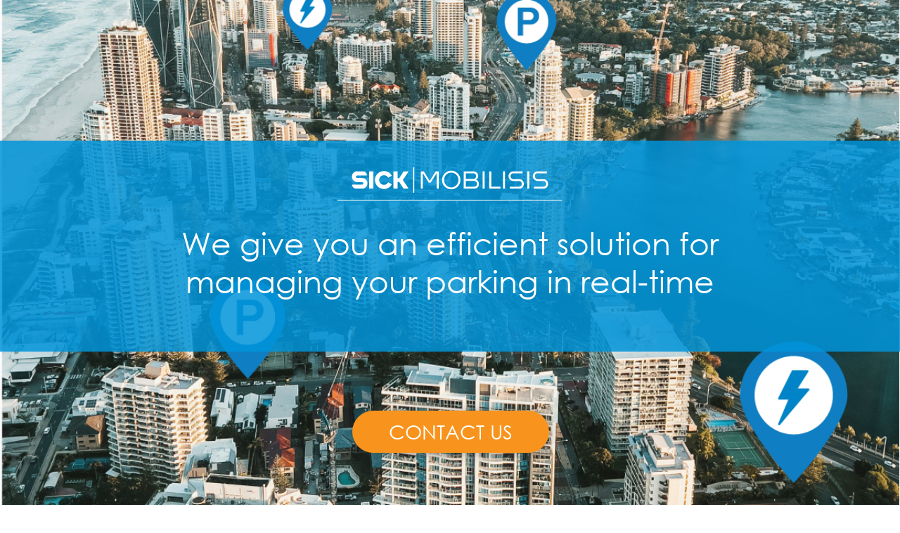

--- FILE ---
content_type: text/html; charset=UTF-8
request_url: https://www.mobilisis.com.hr/nbps-solution
body_size: 163737
content:
<!DOCTYPE html>
<html lang="en">
<head>
  
  <!-- SEO Tags -->
  <title>RPS | SICK Mobilisis d.o.o.</title>
  <link rel="canonical" href="https://www.mobilisis.com.hr/nbps-solution"/>
  <meta property="og:title" content="RPS | SICK Mobilisis d.o.o."/>
  <meta property="og:url" content="https://www.mobilisis.com.hr/nbps-solution"/>
  <meta property="og:site_name" content="Mobilisis ENGLISH"/>
  <meta property="og:type" content="website"/>
  <link rel="alternate" href="https://www.mobilisis.com.hr/nbps-solution" hreflang="x-default"/>
  <link rel="alternate" href="https://www.mobilisis.com.hr/nbps-solution" hreflang="en-gb"/>
  <meta name="fb_admins_meta_tag" content="mobilisis"/>
  <meta name="google-site-verification" content="qmaGAh0SmoEQLmWWBeJgHmycvUb6llvSt1J1hpxlHW8"/>
  <meta property="fb:admins" content="mobilisis"/>
  <meta name="twitter:card" content="summary_large_image"/>
  <meta name="twitter:title" content="RPS | SICK Mobilisis d.o.o."/>

  
  <meta charset='utf-8'>
  <meta name="viewport" content="width=device-width, initial-scale=1" id="wixDesktopViewport" />
  <meta http-equiv="X-UA-Compatible" content="IE=edge">
  <meta name="generator" content="Wix.com Website Builder"/>

  <link rel="icon" sizes="192x192" href="https://static.wixstatic.com/shapes/324f38_ac653ecf39754a0ea41fa306e540f99c.svg" type="image/svg+xml"/>
  <link rel="shortcut icon" href="https://static.wixstatic.com/shapes/324f38_ac653ecf39754a0ea41fa306e540f99c.svg" type="image/svg+xml"/>
  <link rel="apple-touch-icon" href="https://static.wixstatic.com/shapes/324f38_ac653ecf39754a0ea41fa306e540f99c.svg" type="image/svg+xml"/>

  <!-- Safari Pinned Tab Icon -->
  <!-- <link rel="mask-icon" href="https://static.wixstatic.com/shapes/324f38_ac653ecf39754a0ea41fa306e540f99c.svg"> -->

  <!-- Original trials -->
  


  <!-- Segmenter Polyfill -->
  <script>
    if (!window.Intl || !window.Intl.Segmenter) {
      (function() {
        var script = document.createElement('script');
        script.src = 'https://static.parastorage.com/unpkg/@formatjs/intl-segmenter@11.7.10/polyfill.iife.js';
        document.head.appendChild(script);
      })();
    }
  </script>

  <!-- Legacy Polyfills -->
  <script nomodule="" src="https://static.parastorage.com/unpkg/core-js-bundle@3.2.1/minified.js"></script>
  <script nomodule="" src="https://static.parastorage.com/unpkg/focus-within-polyfill@5.0.9/dist/focus-within-polyfill.js"></script>

  <!-- Performance API Polyfills -->
  <script>
  (function () {
    var noop = function noop() {};
    if ("performance" in window === false) {
      window.performance = {};
    }
    window.performance.mark = performance.mark || noop;
    window.performance.measure = performance.measure || noop;
    if ("now" in window.performance === false) {
      var nowOffset = Date.now();
      if (performance.timing && performance.timing.navigationStart) {
        nowOffset = performance.timing.navigationStart;
      }
      window.performance.now = function now() {
        return Date.now() - nowOffset;
      };
    }
  })();
  </script>

  <!-- Globals Definitions -->
  <script>
    (function () {
      var now = Date.now()
      window.initialTimestamps = {
        initialTimestamp: now,
        initialRequestTimestamp: Math.round(performance.timeOrigin ? performance.timeOrigin : now - performance.now())
      }

      window.thunderboltTag = "libs-releases-GA-local"
      window.thunderboltVersion = "1.16780.0"
    })();
  </script>

  <!-- Essential Viewer Model -->
  <script type="application/json" id="wix-essential-viewer-model">{"fleetConfig":{"fleetName":"thunderbolt-seo-isolated-renderer","type":"GA","code":0},"mode":{"qa":false,"enableTestApi":false,"debug":false,"ssrIndicator":false,"ssrOnly":false,"siteAssetsFallback":"enable","versionIndicator":false},"componentsLibrariesTopology":[{"artifactId":"editor-elements","namespace":"wixui","url":"https:\/\/static.parastorage.com\/services\/editor-elements\/1.14853.0"},{"artifactId":"editor-elements","namespace":"dsgnsys","url":"https:\/\/static.parastorage.com\/services\/editor-elements\/1.14853.0"}],"siteFeaturesConfigs":{"sessionManager":{"isRunningInDifferentSiteContext":false}},"language":{"userLanguage":"en"},"siteAssets":{"clientTopology":{"mediaRootUrl":"https:\/\/static.wixstatic.com","staticMediaUrl":"https:\/\/static.wixstatic.com\/media","moduleRepoUrl":"https:\/\/static.parastorage.com\/unpkg","fileRepoUrl":"https:\/\/static.parastorage.com\/services","viewerAppsUrl":"https:\/\/viewer-apps.parastorage.com","viewerAssetsUrl":"https:\/\/viewer-assets.parastorage.com","siteAssetsUrl":"https:\/\/siteassets.parastorage.com","pageJsonServerUrls":["https:\/\/pages.parastorage.com","https:\/\/staticorigin.wixstatic.com","https:\/\/www.mobilisis.com.hr","https:\/\/fallback.wix.com\/wix-html-editor-pages-webapp\/page"],"pathOfTBModulesInFileRepoForFallback":"wix-thunderbolt\/dist\/"}},"siteFeatures":["accessibility","appMonitoring","assetsLoader","businessLogger","captcha","clickHandlerRegistrar","codeEmbed","commonConfig","componentsLoader","componentsRegistry","consentPolicy","cookiesManager","cyclicTabbing","domSelectors","environmentWixCodeSdk","environment","lightbox","locationWixCodeSdk","mpaNavigation","multilingual","navigationManager","navigationPhases","ooi","pages","panorama","passwordProtectedPage","protectedPages","renderer","reporter","routerFetch","router","scrollRestoration","seoWixCodeSdk","seo","sessionManager","siteMembersWixCodeSdk","siteMembers","siteScrollBlocker","siteWixCodeSdk","speculationRules","ssrCache","stores","structureApi","thunderboltInitializer","tpaCommons","translations","usedPlatformApis","warmupData","windowMessageRegistrar","windowWixCodeSdk","wixCustomElementComponent","wixEmbedsApi","componentsReact","platform"],"site":{"externalBaseUrl":"https:\/\/www.mobilisis.com.hr","isSEO":true},"media":{"staticMediaUrl":"https:\/\/static.wixstatic.com\/media","mediaRootUrl":"https:\/\/static.wixstatic.com\/","staticVideoUrl":"https:\/\/video.wixstatic.com\/"},"requestUrl":"https:\/\/www.mobilisis.com.hr\/nbps-solution","rollout":{"siteAssetsVersionsRollout":false,"isDACRollout":0,"isTBRollout":false},"commonConfig":{"brand":"wix","host":"VIEWER","bsi":"","consentPolicy":{},"consentPolicyHeader":{},"siteRevision":"1822","renderingFlow":"NONE","language":"en","locale":"en-gb"},"interactionSampleRatio":0.01,"dynamicModelUrl":"https:\/\/www.mobilisis.com.hr\/_api\/v2\/dynamicmodel","accessTokensUrl":"https:\/\/www.mobilisis.com.hr\/_api\/v1\/access-tokens","isExcludedFromSecurityExperiments":false,"experiments":{"specs.thunderbolt.hardenFetchAndXHR":true,"specs.thunderbolt.securityExperiments":true}}</script>
  <script>window.viewerModel = JSON.parse(document.getElementById('wix-essential-viewer-model').textContent)</script>

  <script>
    window.commonConfig = viewerModel.commonConfig
  </script>

  
  <!-- BEGIN handleAccessTokens bundle -->

  <script data-url="https://static.parastorage.com/services/wix-thunderbolt/dist/handleAccessTokens.inline.4f2f9a53.bundle.min.js">(()=>{"use strict";function e(e){let{context:o,property:r,value:n,enumerable:i=!0}=e,c=e.get,l=e.set;if(!r||void 0===n&&!c&&!l)return new Error("property and value are required");let a=o||globalThis,s=a?.[r],u={};if(void 0!==n)u.value=n;else{if(c){let e=t(c);e&&(u.get=e)}if(l){let e=t(l);e&&(u.set=e)}}let p={...u,enumerable:i||!1,configurable:!1};void 0!==n&&(p.writable=!1);try{Object.defineProperty(a,r,p)}catch(e){return e instanceof TypeError?s:e}return s}function t(e,t){return"function"==typeof e?e:!0===e?.async&&"function"==typeof e.func?t?async function(t){return e.func(t)}:async function(){return e.func()}:"function"==typeof e?.func?e.func:void 0}try{e({property:"strictDefine",value:e})}catch{}try{e({property:"defineStrictObject",value:r})}catch{}try{e({property:"defineStrictMethod",value:n})}catch{}var o=["toString","toLocaleString","valueOf","constructor","prototype"];function r(t){let{context:n,property:c,propertiesToExclude:l=[],skipPrototype:a=!1,hardenPrototypePropertiesToExclude:s=[]}=t;if(!c)return new Error("property is required");let u=(n||globalThis)[c],p={},f=i(n,c);u&&("object"==typeof u||"function"==typeof u)&&Reflect.ownKeys(u).forEach(t=>{if(!l.includes(t)&&!o.includes(t)){let o=i(u,t);if(o&&(o.writable||o.configurable)){let{value:r,get:n,set:i,enumerable:c=!1}=o,l={};void 0!==r?l.value=r:n?l.get=n:i&&(l.set=i);try{let o=e({context:u,property:t,...l,enumerable:c});p[t]=o}catch(e){if(!(e instanceof TypeError))throw e;try{p[t]=o.value||o.get||o.set}catch{}}}}});let d={originalObject:u,originalProperties:p};if(!a&&void 0!==u?.prototype){let e=r({context:u,property:"prototype",propertiesToExclude:s,skipPrototype:!0});e instanceof Error||(d.originalPrototype=e?.originalObject,d.originalPrototypeProperties=e?.originalProperties)}return e({context:n,property:c,value:u,enumerable:f?.enumerable}),d}function n(t,o){let r=(o||globalThis)[t],n=i(o||globalThis,t);return r&&n&&(n.writable||n.configurable)?(Object.freeze(r),e({context:globalThis,property:t,value:r})):r}function i(e,t){if(e&&t)try{return Reflect.getOwnPropertyDescriptor(e,t)}catch{return}}function c(e){if("string"!=typeof e)return e;try{return decodeURIComponent(e).toLowerCase().trim()}catch{return e.toLowerCase().trim()}}function l(e,t){let o="";if("string"==typeof e)o=e.split("=")[0]?.trim()||"";else{if(!e||"string"!=typeof e.name)return!1;o=e.name}return t.has(c(o)||"")}function a(e,t){let o;return o="string"==typeof e?e.split(";").map(e=>e.trim()).filter(e=>e.length>0):e||[],o.filter(e=>!l(e,t))}var s=null;function u(){return null===s&&(s=typeof Document>"u"?void 0:Object.getOwnPropertyDescriptor(Document.prototype,"cookie")),s}function p(t,o){if(!globalThis?.cookieStore)return;let r=globalThis.cookieStore.get.bind(globalThis.cookieStore),n=globalThis.cookieStore.getAll.bind(globalThis.cookieStore),i=globalThis.cookieStore.set.bind(globalThis.cookieStore),c=globalThis.cookieStore.delete.bind(globalThis.cookieStore);return e({context:globalThis.CookieStore.prototype,property:"get",value:async function(e){return l(("string"==typeof e?e:e.name)||"",t)?null:r.call(this,e)},enumerable:!0}),e({context:globalThis.CookieStore.prototype,property:"getAll",value:async function(){return a(await n.apply(this,Array.from(arguments)),t)},enumerable:!0}),e({context:globalThis.CookieStore.prototype,property:"set",value:async function(){let e=Array.from(arguments);if(!l(1===e.length?e[0].name:e[0],t))return i.apply(this,e);o&&console.warn(o)},enumerable:!0}),e({context:globalThis.CookieStore.prototype,property:"delete",value:async function(){let e=Array.from(arguments);if(!l(1===e.length?e[0].name:e[0],t))return c.apply(this,e)},enumerable:!0}),e({context:globalThis.cookieStore,property:"prototype",value:globalThis.CookieStore.prototype,enumerable:!1}),e({context:globalThis,property:"cookieStore",value:globalThis.cookieStore,enumerable:!0}),{get:r,getAll:n,set:i,delete:c}}var f=["TextEncoder","TextDecoder","XMLHttpRequestEventTarget","EventTarget","URL","JSON","Reflect","Object","Array","Map","Set","WeakMap","WeakSet","Promise","Symbol","Error"],d=["addEventListener","removeEventListener","dispatchEvent","encodeURI","encodeURIComponent","decodeURI","decodeURIComponent"];const y=(e,t)=>{try{const o=t?t.get.call(document):document.cookie;return o.split(";").map(e=>e.trim()).filter(t=>t?.startsWith(e))[0]?.split("=")[1]}catch(e){return""}},g=(e="",t="",o="/")=>`${e}=; ${t?`domain=${t};`:""} max-age=0; path=${o}; expires=Thu, 01 Jan 1970 00:00:01 GMT`;function m(){(function(){if("undefined"!=typeof window){const e=performance.getEntriesByType("navigation")[0];return"back_forward"===(e?.type||"")}return!1})()&&function(){const{counter:e}=function(){const e=b("getItem");if(e){const[t,o]=e.split("-"),r=o?parseInt(o,10):0;if(r>=3){const e=t?Number(t):0;if(Date.now()-e>6e4)return{counter:0}}return{counter:r}}return{counter:0}}();e<3?(!function(e=1){b("setItem",`${Date.now()}-${e}`)}(e+1),window.location.reload()):console.error("ATS: Max reload attempts reached")}()}function b(e,t){try{return sessionStorage[e]("reload",t||"")}catch(e){console.error("ATS: Error calling sessionStorage:",e)}}const h="client-session-bind",v="sec-fetch-unsupported",{experiments:w}=window.viewerModel,T=[h,"client-binding",v,"svSession","smSession","server-session-bind","wixSession2","wixSession3"].map(e=>e.toLowerCase()),{cookie:S}=function(t,o){let r=new Set(t);return e({context:document,property:"cookie",set:{func:e=>function(e,t,o,r){let n=u(),i=c(t.split(";")[0]||"")||"";[...o].every(e=>!i.startsWith(e.toLowerCase()))&&n?.set?n.set.call(e,t):r&&console.warn(r)}(document,e,r,o)},get:{func:()=>function(e,t){let o=u();if(!o?.get)throw new Error("Cookie descriptor or getter not available");return a(o.get.call(e),t).join("; ")}(document,r)},enumerable:!0}),{cookieStore:p(r,o),cookie:u()}}(T),k="tbReady",x="security_overrideGlobals",{experiments:E,siteFeaturesConfigs:C,accessTokensUrl:P}=window.viewerModel,R=P,M={},O=(()=>{const e=y(h,S);if(w["specs.thunderbolt.browserCacheReload"]){y(v,S)||e?b("removeItem"):m()}return(()=>{const e=g(h),t=g(h,location.hostname);S.set.call(document,e),S.set.call(document,t)})(),e})();O&&(M["client-binding"]=O);const D=fetch;addEventListener(k,function e(t){const{logger:o}=t.detail;try{window.tb.init({fetch:D,fetchHeaders:M})}catch(e){const t=new Error("TB003");o.meter(`${x}_${t.message}`,{paramsOverrides:{errorType:x,eventString:t.message}}),window?.viewerModel?.mode.debug&&console.error(e)}finally{removeEventListener(k,e)}}),E["specs.thunderbolt.hardenFetchAndXHR"]||(window.fetchDynamicModel=()=>C.sessionManager.isRunningInDifferentSiteContext?Promise.resolve({}):fetch(R,{credentials:"same-origin",headers:M}).then(function(e){if(!e.ok)throw new Error(`[${e.status}]${e.statusText}`);return e.json()}),window.dynamicModelPromise=window.fetchDynamicModel())})();
//# sourceMappingURL=https://static.parastorage.com/services/wix-thunderbolt/dist/handleAccessTokens.inline.4f2f9a53.bundle.min.js.map</script>

<!-- END handleAccessTokens bundle -->

<!-- BEGIN overrideGlobals bundle -->

<script data-url="https://static.parastorage.com/services/wix-thunderbolt/dist/overrideGlobals.inline.ec13bfcf.bundle.min.js">(()=>{"use strict";function e(e){let{context:r,property:o,value:n,enumerable:i=!0}=e,c=e.get,a=e.set;if(!o||void 0===n&&!c&&!a)return new Error("property and value are required");let l=r||globalThis,u=l?.[o],s={};if(void 0!==n)s.value=n;else{if(c){let e=t(c);e&&(s.get=e)}if(a){let e=t(a);e&&(s.set=e)}}let p={...s,enumerable:i||!1,configurable:!1};void 0!==n&&(p.writable=!1);try{Object.defineProperty(l,o,p)}catch(e){return e instanceof TypeError?u:e}return u}function t(e,t){return"function"==typeof e?e:!0===e?.async&&"function"==typeof e.func?t?async function(t){return e.func(t)}:async function(){return e.func()}:"function"==typeof e?.func?e.func:void 0}try{e({property:"strictDefine",value:e})}catch{}try{e({property:"defineStrictObject",value:o})}catch{}try{e({property:"defineStrictMethod",value:n})}catch{}var r=["toString","toLocaleString","valueOf","constructor","prototype"];function o(t){let{context:n,property:c,propertiesToExclude:a=[],skipPrototype:l=!1,hardenPrototypePropertiesToExclude:u=[]}=t;if(!c)return new Error("property is required");let s=(n||globalThis)[c],p={},f=i(n,c);s&&("object"==typeof s||"function"==typeof s)&&Reflect.ownKeys(s).forEach(t=>{if(!a.includes(t)&&!r.includes(t)){let r=i(s,t);if(r&&(r.writable||r.configurable)){let{value:o,get:n,set:i,enumerable:c=!1}=r,a={};void 0!==o?a.value=o:n?a.get=n:i&&(a.set=i);try{let r=e({context:s,property:t,...a,enumerable:c});p[t]=r}catch(e){if(!(e instanceof TypeError))throw e;try{p[t]=r.value||r.get||r.set}catch{}}}}});let d={originalObject:s,originalProperties:p};if(!l&&void 0!==s?.prototype){let e=o({context:s,property:"prototype",propertiesToExclude:u,skipPrototype:!0});e instanceof Error||(d.originalPrototype=e?.originalObject,d.originalPrototypeProperties=e?.originalProperties)}return e({context:n,property:c,value:s,enumerable:f?.enumerable}),d}function n(t,r){let o=(r||globalThis)[t],n=i(r||globalThis,t);return o&&n&&(n.writable||n.configurable)?(Object.freeze(o),e({context:globalThis,property:t,value:o})):o}function i(e,t){if(e&&t)try{return Reflect.getOwnPropertyDescriptor(e,t)}catch{return}}function c(e){if("string"!=typeof e)return e;try{return decodeURIComponent(e).toLowerCase().trim()}catch{return e.toLowerCase().trim()}}function a(e,t){return e instanceof Headers?e.forEach((r,o)=>{l(o,t)||e.delete(o)}):Object.keys(e).forEach(r=>{l(r,t)||delete e[r]}),e}function l(e,t){return!t.has(c(e)||"")}function u(e,t){let r=!0,o=function(e){let t,r;if(globalThis.Request&&e instanceof Request)t=e.url;else{if("function"!=typeof e?.toString)throw new Error("Unsupported type for url");t=e.toString()}try{return new URL(t).pathname}catch{return r=t.replace(/#.+/gi,"").split("?").shift(),r.startsWith("/")?r:`/${r}`}}(e),n=c(o);return n&&t.some(e=>n.includes(e))&&(r=!1),r}function s(t,r,o){let n=fetch,i=XMLHttpRequest,c=new Set(r);function s(){let e=new i,r=e.open,n=e.setRequestHeader;return e.open=function(){let n=Array.from(arguments),i=n[1];if(n.length<2||u(i,t))return r.apply(e,n);throw new Error(o||`Request not allowed for path ${i}`)},e.setRequestHeader=function(t,r){l(decodeURIComponent(t),c)&&n.call(e,t,r)},e}return e({property:"fetch",value:function(){let e=function(e,t){return globalThis.Request&&e[0]instanceof Request&&e[0]?.headers?a(e[0].headers,t):e[1]?.headers&&a(e[1].headers,t),e}(arguments,c);return u(arguments[0],t)?n.apply(globalThis,Array.from(e)):new Promise((e,t)=>{t(new Error(o||`Request not allowed for path ${arguments[0]}`))})},enumerable:!0}),e({property:"XMLHttpRequest",value:s,enumerable:!0}),Object.keys(i).forEach(e=>{s[e]=i[e]}),{fetch:n,XMLHttpRequest:i}}var p=["TextEncoder","TextDecoder","XMLHttpRequestEventTarget","EventTarget","URL","JSON","Reflect","Object","Array","Map","Set","WeakMap","WeakSet","Promise","Symbol","Error"],f=["addEventListener","removeEventListener","dispatchEvent","encodeURI","encodeURIComponent","decodeURI","decodeURIComponent"];const d=function(){let t=globalThis.open,r=document.open;function o(e,r,o){let n="string"!=typeof e,i=t.call(window,e,r,o);return n||e&&function(e){return e.startsWith("//")&&/(?:[a-z0-9](?:[a-z0-9-]{0,61}[a-z0-9])?\.)+[a-z0-9][a-z0-9-]{0,61}[a-z0-9]/g.test(`${location.protocol}:${e}`)&&(e=`${location.protocol}${e}`),!e.startsWith("http")||new URL(e).hostname===location.hostname}(e)?{}:i}return e({property:"open",value:o,context:globalThis,enumerable:!0}),e({property:"open",value:function(e,t,n){return e?o(e,t,n):r.call(document,e||"",t||"",n||"")},context:document,enumerable:!0}),{open:t,documentOpen:r}},y=function(){let t=document.createElement,r=Element.prototype.setAttribute,o=Element.prototype.setAttributeNS;return e({property:"createElement",context:document,value:function(n,i){let a=t.call(document,n,i);if("iframe"===c(n)){e({property:"srcdoc",context:a,get:()=>"",set:()=>{console.warn("`srcdoc` is not allowed in iframe elements.")}});let t=function(e,t){"srcdoc"!==e.toLowerCase()?r.call(a,e,t):console.warn("`srcdoc` attribute is not allowed to be set.")},n=function(e,t,r){"srcdoc"!==t.toLowerCase()?o.call(a,e,t,r):console.warn("`srcdoc` attribute is not allowed to be set.")};a.setAttribute=t,a.setAttributeNS=n}return a},enumerable:!0}),{createElement:t,setAttribute:r,setAttributeNS:o}},m=["client-binding"],b=["/_api/v1/access-tokens","/_api/v2/dynamicmodel","/_api/one-app-session-web/v3/businesses"],h=function(){let t=setTimeout,r=setInterval;return o("setTimeout",0,globalThis),o("setInterval",0,globalThis),{setTimeout:t,setInterval:r};function o(t,r,o){let n=o||globalThis,i=n[t];if(!i||"function"!=typeof i)throw new Error(`Function ${t} not found or is not a function`);e({property:t,value:function(){let e=Array.from(arguments);if("string"!=typeof e[r])return i.apply(n,e);console.warn(`Calling ${t} with a String Argument at index ${r} is not allowed`)},context:o,enumerable:!0})}},v=function(){if(navigator&&"serviceWorker"in navigator){let t=navigator.serviceWorker.register;return e({context:navigator.serviceWorker,property:"register",value:function(){console.log("Service worker registration is not allowed")},enumerable:!0}),{register:t}}return{}};performance.mark("overrideGlobals started");const{isExcludedFromSecurityExperiments:g,experiments:w}=window.viewerModel,E=!g&&w["specs.thunderbolt.securityExperiments"];try{d(),E&&y(),w["specs.thunderbolt.hardenFetchAndXHR"]&&E&&s(b,m),v(),(e=>{let t=[],r=[];r=r.concat(["TextEncoder","TextDecoder"]),e&&(r=r.concat(["XMLHttpRequestEventTarget","EventTarget"])),r=r.concat(["URL","JSON"]),e&&(t=t.concat(["addEventListener","removeEventListener"])),t=t.concat(["encodeURI","encodeURIComponent","decodeURI","decodeURIComponent"]),r=r.concat(["String","Number"]),e&&r.push("Object"),r=r.concat(["Reflect"]),t.forEach(e=>{n(e),["addEventListener","removeEventListener"].includes(e)&&n(e,document)}),r.forEach(e=>{o({property:e})})})(E),E&&h()}catch(e){window?.viewerModel?.mode.debug&&console.error(e);const t=new Error("TB006");window.fedops?.reportError(t,"security_overrideGlobals"),window.Sentry?window.Sentry.captureException(t):globalThis.defineStrictProperty("sentryBuffer",[t],window,!1)}performance.mark("overrideGlobals ended")})();
//# sourceMappingURL=https://static.parastorage.com/services/wix-thunderbolt/dist/overrideGlobals.inline.ec13bfcf.bundle.min.js.map</script>

<!-- END overrideGlobals bundle -->


  
  <script>
    window.commonConfig = viewerModel.commonConfig

	
  </script>

  <!-- Initial CSS -->
  <style data-url="https://static.parastorage.com/services/wix-thunderbolt/dist/main.347af09f.min.css">@keyframes slide-horizontal-new{0%{transform:translateX(100%)}}@keyframes slide-horizontal-old{80%{opacity:1}to{opacity:0;transform:translateX(-100%)}}@keyframes slide-vertical-new{0%{transform:translateY(-100%)}}@keyframes slide-vertical-old{80%{opacity:1}to{opacity:0;transform:translateY(100%)}}@keyframes out-in-new{0%{opacity:0}}@keyframes out-in-old{to{opacity:0}}:root:active-view-transition{view-transition-name:none}::view-transition{pointer-events:none}:root:active-view-transition::view-transition-new(page-group),:root:active-view-transition::view-transition-old(page-group){animation-duration:.6s;cursor:wait;pointer-events:all}:root:active-view-transition-type(SlideHorizontal)::view-transition-old(page-group){animation:slide-horizontal-old .6s cubic-bezier(.83,0,.17,1) forwards;mix-blend-mode:normal}:root:active-view-transition-type(SlideHorizontal)::view-transition-new(page-group){animation:slide-horizontal-new .6s cubic-bezier(.83,0,.17,1) backwards;mix-blend-mode:normal}:root:active-view-transition-type(SlideVertical)::view-transition-old(page-group){animation:slide-vertical-old .6s cubic-bezier(.83,0,.17,1) forwards;mix-blend-mode:normal}:root:active-view-transition-type(SlideVertical)::view-transition-new(page-group){animation:slide-vertical-new .6s cubic-bezier(.83,0,.17,1) backwards;mix-blend-mode:normal}:root:active-view-transition-type(OutIn)::view-transition-old(page-group){animation:out-in-old .35s cubic-bezier(.22,1,.36,1) forwards}:root:active-view-transition-type(OutIn)::view-transition-new(page-group){animation:out-in-new .35s cubic-bezier(.64,0,.78,0) .35s backwards}@media(prefers-reduced-motion:reduce){::view-transition-group(*),::view-transition-new(*),::view-transition-old(*){animation:none!important}}body,html{background:transparent;border:0;margin:0;outline:0;padding:0;vertical-align:baseline}body{--scrollbar-width:0px;font-family:Arial,Helvetica,sans-serif;font-size:10px}body,html{height:100%}body{overflow-x:auto;overflow-y:scroll}body:not(.responsive) #site-root{min-width:var(--site-width);width:100%}body:not([data-js-loaded]) [data-hide-prejs]{visibility:hidden}interact-element{display:contents}#SITE_CONTAINER{position:relative}:root{--one-unit:1vw;--section-max-width:9999px;--spx-stopper-max:9999px;--spx-stopper-min:0px;--browser-zoom:1}@supports(-webkit-appearance:none) and (stroke-color:transparent){:root{--safari-sticky-fix:opacity;--experimental-safari-sticky-fix:translateZ(0)}}@supports(container-type:inline-size){:root{--one-unit:1cqw}}[id^=oldHoverBox-]{mix-blend-mode:plus-lighter;transition:opacity .5s ease,visibility .5s ease}[data-mesh-id$=inlineContent-gridContainer]:has(>[id^=oldHoverBox-]){isolation:isolate}</style>
<style data-url="https://static.parastorage.com/services/wix-thunderbolt/dist/main.renderer.9cb0985f.min.css">a,abbr,acronym,address,applet,b,big,blockquote,button,caption,center,cite,code,dd,del,dfn,div,dl,dt,em,fieldset,font,footer,form,h1,h2,h3,h4,h5,h6,header,i,iframe,img,ins,kbd,label,legend,li,nav,object,ol,p,pre,q,s,samp,section,small,span,strike,strong,sub,sup,table,tbody,td,tfoot,th,thead,title,tr,tt,u,ul,var{background:transparent;border:0;margin:0;outline:0;padding:0;vertical-align:baseline}input,select,textarea{box-sizing:border-box;font-family:Helvetica,Arial,sans-serif}ol,ul{list-style:none}blockquote,q{quotes:none}ins{text-decoration:none}del{text-decoration:line-through}table{border-collapse:collapse;border-spacing:0}a{cursor:pointer;text-decoration:none}.testStyles{overflow-y:hidden}.reset-button{-webkit-appearance:none;background:none;border:0;color:inherit;font:inherit;line-height:normal;outline:0;overflow:visible;padding:0;-webkit-user-select:none;-moz-user-select:none;-ms-user-select:none}:focus{outline:none}body.device-mobile-optimized:not(.disable-site-overflow){overflow-x:hidden;overflow-y:scroll}body.device-mobile-optimized:not(.responsive) #SITE_CONTAINER{margin-left:auto;margin-right:auto;overflow-x:visible;position:relative;width:320px}body.device-mobile-optimized:not(.responsive):not(.blockSiteScrolling) #SITE_CONTAINER{margin-top:0}body.device-mobile-optimized>*{max-width:100%!important}body.device-mobile-optimized #site-root{overflow-x:hidden;overflow-y:hidden}@supports(overflow:clip){body.device-mobile-optimized #site-root{overflow-x:clip;overflow-y:clip}}body.device-mobile-non-optimized #SITE_CONTAINER #site-root{overflow-x:clip;overflow-y:clip}body.device-mobile-non-optimized.fullScreenMode{background-color:#5f6360}body.device-mobile-non-optimized.fullScreenMode #MOBILE_ACTIONS_MENU,body.device-mobile-non-optimized.fullScreenMode #SITE_BACKGROUND,body.device-mobile-non-optimized.fullScreenMode #site-root,body.fullScreenMode #WIX_ADS{visibility:hidden}body.fullScreenMode{overflow-x:hidden!important;overflow-y:hidden!important}body.fullScreenMode.device-mobile-optimized #TINY_MENU{opacity:0;pointer-events:none}body.fullScreenMode-scrollable.device-mobile-optimized{overflow-x:hidden!important;overflow-y:auto!important}body.fullScreenMode-scrollable.device-mobile-optimized #masterPage,body.fullScreenMode-scrollable.device-mobile-optimized #site-root{overflow-x:hidden!important;overflow-y:hidden!important}body.fullScreenMode-scrollable.device-mobile-optimized #SITE_BACKGROUND,body.fullScreenMode-scrollable.device-mobile-optimized #masterPage{height:auto!important}body.fullScreenMode-scrollable.device-mobile-optimized #masterPage.mesh-layout{height:0!important}body.blockSiteScrolling,body.siteScrollingBlocked{position:fixed;width:100%}body.blockSiteScrolling #SITE_CONTAINER{margin-top:calc(var(--blocked-site-scroll-margin-top)*-1)}#site-root{margin:0 auto;min-height:100%;position:relative;top:var(--wix-ads-height)}#site-root img:not([src]){visibility:hidden}#site-root svg img:not([src]){visibility:visible}.auto-generated-link{color:inherit}#SCROLL_TO_BOTTOM,#SCROLL_TO_TOP{height:0}.has-click-trigger{cursor:pointer}.fullScreenOverlay{bottom:0;display:flex;justify-content:center;left:0;overflow-y:hidden;position:fixed;right:0;top:-60px;z-index:1005}.fullScreenOverlay>.fullScreenOverlayContent{bottom:0;left:0;margin:0 auto;overflow:hidden;position:absolute;right:0;top:60px;transform:translateZ(0)}[data-mesh-id$=centeredContent],[data-mesh-id$=form],[data-mesh-id$=inlineContent]{pointer-events:none;position:relative}[data-mesh-id$=-gridWrapper],[data-mesh-id$=-rotated-wrapper]{pointer-events:none}[data-mesh-id$=-gridContainer]>*,[data-mesh-id$=-rotated-wrapper]>*,[data-mesh-id$=inlineContent]>:not([data-mesh-id$=-gridContainer]){pointer-events:auto}.device-mobile-optimized #masterPage.mesh-layout #SOSP_CONTAINER_CUSTOM_ID{grid-area:2/1/3/2;-ms-grid-row:2;position:relative}#masterPage.mesh-layout{-ms-grid-rows:max-content max-content min-content max-content;-ms-grid-columns:100%;align-items:start;display:-ms-grid;display:grid;grid-template-columns:100%;grid-template-rows:max-content max-content min-content max-content;justify-content:stretch}#masterPage.mesh-layout #PAGES_CONTAINER,#masterPage.mesh-layout #SITE_FOOTER-placeholder,#masterPage.mesh-layout #SITE_FOOTER_WRAPPER,#masterPage.mesh-layout #SITE_HEADER-placeholder,#masterPage.mesh-layout #SITE_HEADER_WRAPPER,#masterPage.mesh-layout #SOSP_CONTAINER_CUSTOM_ID[data-state~=mobileView],#masterPage.mesh-layout #soapAfterPagesContainer,#masterPage.mesh-layout #soapBeforePagesContainer{-ms-grid-row-align:start;-ms-grid-column-align:start;-ms-grid-column:1}#masterPage.mesh-layout #SITE_HEADER-placeholder,#masterPage.mesh-layout #SITE_HEADER_WRAPPER{grid-area:1/1/2/2;-ms-grid-row:1}#masterPage.mesh-layout #PAGES_CONTAINER,#masterPage.mesh-layout #soapAfterPagesContainer,#masterPage.mesh-layout #soapBeforePagesContainer{grid-area:3/1/4/2;-ms-grid-row:3}#masterPage.mesh-layout #soapAfterPagesContainer,#masterPage.mesh-layout #soapBeforePagesContainer{width:100%}#masterPage.mesh-layout #PAGES_CONTAINER{align-self:stretch}#masterPage.mesh-layout main#PAGES_CONTAINER{display:block}#masterPage.mesh-layout #SITE_FOOTER-placeholder,#masterPage.mesh-layout #SITE_FOOTER_WRAPPER{grid-area:4/1/5/2;-ms-grid-row:4}#masterPage.mesh-layout #SITE_PAGES,#masterPage.mesh-layout [data-mesh-id=PAGES_CONTAINERcenteredContent],#masterPage.mesh-layout [data-mesh-id=PAGES_CONTAINERinlineContent]{height:100%}#masterPage.mesh-layout.desktop>*{width:100%}#masterPage.mesh-layout #PAGES_CONTAINER,#masterPage.mesh-layout #SITE_FOOTER,#masterPage.mesh-layout #SITE_FOOTER_WRAPPER,#masterPage.mesh-layout #SITE_HEADER,#masterPage.mesh-layout #SITE_HEADER_WRAPPER,#masterPage.mesh-layout #SITE_PAGES,#masterPage.mesh-layout #masterPageinlineContent{position:relative}#masterPage.mesh-layout #SITE_HEADER{grid-area:1/1/2/2}#masterPage.mesh-layout #SITE_FOOTER{grid-area:4/1/5/2}#masterPage.mesh-layout.overflow-x-clip #SITE_FOOTER,#masterPage.mesh-layout.overflow-x-clip #SITE_HEADER{overflow-x:clip}[data-z-counter]{z-index:0}[data-z-counter="0"]{z-index:auto}.wixSiteProperties{-webkit-font-smoothing:antialiased;-moz-osx-font-smoothing:grayscale}:root{--wst-button-color-fill-primary:rgb(var(--color_48));--wst-button-color-border-primary:rgb(var(--color_49));--wst-button-color-text-primary:rgb(var(--color_50));--wst-button-color-fill-primary-hover:rgb(var(--color_51));--wst-button-color-border-primary-hover:rgb(var(--color_52));--wst-button-color-text-primary-hover:rgb(var(--color_53));--wst-button-color-fill-primary-disabled:rgb(var(--color_54));--wst-button-color-border-primary-disabled:rgb(var(--color_55));--wst-button-color-text-primary-disabled:rgb(var(--color_56));--wst-button-color-fill-secondary:rgb(var(--color_57));--wst-button-color-border-secondary:rgb(var(--color_58));--wst-button-color-text-secondary:rgb(var(--color_59));--wst-button-color-fill-secondary-hover:rgb(var(--color_60));--wst-button-color-border-secondary-hover:rgb(var(--color_61));--wst-button-color-text-secondary-hover:rgb(var(--color_62));--wst-button-color-fill-secondary-disabled:rgb(var(--color_63));--wst-button-color-border-secondary-disabled:rgb(var(--color_64));--wst-button-color-text-secondary-disabled:rgb(var(--color_65));--wst-color-fill-base-1:rgb(var(--color_36));--wst-color-fill-base-2:rgb(var(--color_37));--wst-color-fill-base-shade-1:rgb(var(--color_38));--wst-color-fill-base-shade-2:rgb(var(--color_39));--wst-color-fill-base-shade-3:rgb(var(--color_40));--wst-color-fill-accent-1:rgb(var(--color_41));--wst-color-fill-accent-2:rgb(var(--color_42));--wst-color-fill-accent-3:rgb(var(--color_43));--wst-color-fill-accent-4:rgb(var(--color_44));--wst-color-fill-background-primary:rgb(var(--color_11));--wst-color-fill-background-secondary:rgb(var(--color_12));--wst-color-text-primary:rgb(var(--color_15));--wst-color-text-secondary:rgb(var(--color_14));--wst-color-action:rgb(var(--color_18));--wst-color-disabled:rgb(var(--color_39));--wst-color-title:rgb(var(--color_45));--wst-color-subtitle:rgb(var(--color_46));--wst-color-line:rgb(var(--color_47));--wst-font-style-h2:var(--font_2);--wst-font-style-h3:var(--font_3);--wst-font-style-h4:var(--font_4);--wst-font-style-h5:var(--font_5);--wst-font-style-h6:var(--font_6);--wst-font-style-body-large:var(--font_7);--wst-font-style-body-medium:var(--font_8);--wst-font-style-body-small:var(--font_9);--wst-font-style-body-x-small:var(--font_10);--wst-color-custom-1:rgb(var(--color_13));--wst-color-custom-2:rgb(var(--color_16));--wst-color-custom-3:rgb(var(--color_17));--wst-color-custom-4:rgb(var(--color_19));--wst-color-custom-5:rgb(var(--color_20));--wst-color-custom-6:rgb(var(--color_21));--wst-color-custom-7:rgb(var(--color_22));--wst-color-custom-8:rgb(var(--color_23));--wst-color-custom-9:rgb(var(--color_24));--wst-color-custom-10:rgb(var(--color_25));--wst-color-custom-11:rgb(var(--color_26));--wst-color-custom-12:rgb(var(--color_27));--wst-color-custom-13:rgb(var(--color_28));--wst-color-custom-14:rgb(var(--color_29));--wst-color-custom-15:rgb(var(--color_30));--wst-color-custom-16:rgb(var(--color_31));--wst-color-custom-17:rgb(var(--color_32));--wst-color-custom-18:rgb(var(--color_33));--wst-color-custom-19:rgb(var(--color_34));--wst-color-custom-20:rgb(var(--color_35))}.wix-presets-wrapper{display:contents}</style>

  <meta name="format-detection" content="telephone=no">
  <meta name="skype_toolbar" content="skype_toolbar_parser_compatible">
  
  

  

  

  <!-- head performance data start -->
  
  <!-- head performance data end -->
  

    


    
<style data-href="https://static.parastorage.com/services/editor-elements-library/dist/thunderbolt/rb_wixui.thunderbolt_bootstrap.a1b00b19.min.css">.cwL6XW{cursor:pointer}.sNF2R0{opacity:0}.hLoBV3{transition:opacity var(--transition-duration) cubic-bezier(.37,0,.63,1)}.Rdf41z,.hLoBV3{opacity:1}.ftlZWo{transition:opacity var(--transition-duration) cubic-bezier(.37,0,.63,1)}.ATGlOr,.ftlZWo{opacity:0}.KQSXD0{transition:opacity var(--transition-duration) cubic-bezier(.64,0,.78,0)}.KQSXD0,.pagQKE{opacity:1}._6zG5H{opacity:0;transition:opacity var(--transition-duration) cubic-bezier(.22,1,.36,1)}.BB49uC{transform:translateX(100%)}.j9xE1V{transition:transform var(--transition-duration) cubic-bezier(.87,0,.13,1)}.ICs7Rs,.j9xE1V{transform:translateX(0)}.DxijZJ{transition:transform var(--transition-duration) cubic-bezier(.87,0,.13,1)}.B5kjYq,.DxijZJ{transform:translateX(-100%)}.cJijIV{transition:transform var(--transition-duration) cubic-bezier(.87,0,.13,1)}.cJijIV,.hOxaWM{transform:translateX(0)}.T9p3fN{transform:translateX(100%);transition:transform var(--transition-duration) cubic-bezier(.87,0,.13,1)}.qDxYJm{transform:translateY(100%)}.aA9V0P{transition:transform var(--transition-duration) cubic-bezier(.87,0,.13,1)}.YPXPAS,.aA9V0P{transform:translateY(0)}.Xf2zsA{transition:transform var(--transition-duration) cubic-bezier(.87,0,.13,1)}.Xf2zsA,.y7Kt7s{transform:translateY(-100%)}.EeUgMu{transition:transform var(--transition-duration) cubic-bezier(.87,0,.13,1)}.EeUgMu,.fdHrtm{transform:translateY(0)}.WIFaG4{transform:translateY(100%);transition:transform var(--transition-duration) cubic-bezier(.87,0,.13,1)}body:not(.responsive) .JsJXaX{overflow-x:clip}:root:active-view-transition .JsJXaX{view-transition-name:page-group}.AnQkDU{display:grid;grid-template-columns:1fr;grid-template-rows:1fr;height:100%}.AnQkDU>div{align-self:stretch!important;grid-area:1/1/2/2;justify-self:stretch!important}.StylableButton2545352419__root{-archetype:box;border:none;box-sizing:border-box;cursor:pointer;display:block;height:100%;min-height:10px;min-width:10px;padding:0;touch-action:manipulation;width:100%}.StylableButton2545352419__root[disabled]{pointer-events:none}.StylableButton2545352419__root:not(:hover):not([disabled]).StylableButton2545352419--hasBackgroundColor{background-color:var(--corvid-background-color)!important}.StylableButton2545352419__root:hover:not([disabled]).StylableButton2545352419--hasHoverBackgroundColor{background-color:var(--corvid-hover-background-color)!important}.StylableButton2545352419__root:not(:hover)[disabled].StylableButton2545352419--hasDisabledBackgroundColor{background-color:var(--corvid-disabled-background-color)!important}.StylableButton2545352419__root:not(:hover):not([disabled]).StylableButton2545352419--hasBorderColor{border-color:var(--corvid-border-color)!important}.StylableButton2545352419__root:hover:not([disabled]).StylableButton2545352419--hasHoverBorderColor{border-color:var(--corvid-hover-border-color)!important}.StylableButton2545352419__root:not(:hover)[disabled].StylableButton2545352419--hasDisabledBorderColor{border-color:var(--corvid-disabled-border-color)!important}.StylableButton2545352419__root.StylableButton2545352419--hasBorderRadius{border-radius:var(--corvid-border-radius)!important}.StylableButton2545352419__root.StylableButton2545352419--hasBorderWidth{border-width:var(--corvid-border-width)!important}.StylableButton2545352419__root:not(:hover):not([disabled]).StylableButton2545352419--hasColor,.StylableButton2545352419__root:not(:hover):not([disabled]).StylableButton2545352419--hasColor .StylableButton2545352419__label{color:var(--corvid-color)!important}.StylableButton2545352419__root:hover:not([disabled]).StylableButton2545352419--hasHoverColor,.StylableButton2545352419__root:hover:not([disabled]).StylableButton2545352419--hasHoverColor .StylableButton2545352419__label{color:var(--corvid-hover-color)!important}.StylableButton2545352419__root:not(:hover)[disabled].StylableButton2545352419--hasDisabledColor,.StylableButton2545352419__root:not(:hover)[disabled].StylableButton2545352419--hasDisabledColor .StylableButton2545352419__label{color:var(--corvid-disabled-color)!important}.StylableButton2545352419__link{-archetype:box;box-sizing:border-box;color:#000;text-decoration:none}.StylableButton2545352419__container{align-items:center;display:flex;flex-basis:auto;flex-direction:row;flex-grow:1;height:100%;justify-content:center;overflow:hidden;transition:all .2s ease,visibility 0s;width:100%}.StylableButton2545352419__label{-archetype:text;-controller-part-type:LayoutChildDisplayDropdown,LayoutFlexChildSpacing(first);max-width:100%;min-width:1.8em;overflow:hidden;text-align:center;text-overflow:ellipsis;transition:inherit;white-space:nowrap}.StylableButton2545352419__root.StylableButton2545352419--isMaxContent .StylableButton2545352419__label{text-overflow:unset}.StylableButton2545352419__root.StylableButton2545352419--isWrapText .StylableButton2545352419__label{min-width:10px;overflow-wrap:break-word;white-space:break-spaces;word-break:break-word}.StylableButton2545352419__icon{-archetype:icon;-controller-part-type:LayoutChildDisplayDropdown,LayoutFlexChildSpacing(last);flex-shrink:0;height:50px;min-width:1px;transition:inherit}.StylableButton2545352419__icon.StylableButton2545352419--override{display:block!important}.StylableButton2545352419__icon svg,.StylableButton2545352419__icon>span{display:flex;height:inherit;width:inherit}.StylableButton2545352419__root:not(:hover):not([disalbed]).StylableButton2545352419--hasIconColor .StylableButton2545352419__icon svg{fill:var(--corvid-icon-color)!important;stroke:var(--corvid-icon-color)!important}.StylableButton2545352419__root:hover:not([disabled]).StylableButton2545352419--hasHoverIconColor .StylableButton2545352419__icon svg{fill:var(--corvid-hover-icon-color)!important;stroke:var(--corvid-hover-icon-color)!important}.StylableButton2545352419__root:not(:hover)[disabled].StylableButton2545352419--hasDisabledIconColor .StylableButton2545352419__icon svg{fill:var(--corvid-disabled-icon-color)!important;stroke:var(--corvid-disabled-icon-color)!important}.aeyn4z{bottom:0;left:0;position:absolute;right:0;top:0}.qQrFOK{cursor:pointer}.VDJedC{-webkit-tap-highlight-color:rgba(0,0,0,0);fill:var(--corvid-fill-color,var(--fill));fill-opacity:var(--fill-opacity);stroke:var(--corvid-stroke-color,var(--stroke));stroke-opacity:var(--stroke-opacity);stroke-width:var(--stroke-width);filter:var(--drop-shadow,none);opacity:var(--opacity);transform:var(--flip)}.VDJedC,.VDJedC svg{bottom:0;left:0;position:absolute;right:0;top:0}.VDJedC svg{height:var(--svg-calculated-height,100%);margin:auto;padding:var(--svg-calculated-padding,0);width:var(--svg-calculated-width,100%)}.VDJedC svg:not([data-type=ugc]){overflow:visible}.l4CAhn *{vector-effect:non-scaling-stroke}.Z_l5lU{-webkit-text-size-adjust:100%;-moz-text-size-adjust:100%;text-size-adjust:100%}ol.font_100,ul.font_100{color:#080808;font-family:"Arial, Helvetica, sans-serif",serif;font-size:10px;font-style:normal;font-variant:normal;font-weight:400;letter-spacing:normal;line-height:normal;margin:0;text-decoration:none}ol.font_100 li,ul.font_100 li{margin-bottom:12px}ol.wix-list-text-align,ul.wix-list-text-align{list-style-position:inside}ol.wix-list-text-align h1,ol.wix-list-text-align h2,ol.wix-list-text-align h3,ol.wix-list-text-align h4,ol.wix-list-text-align h5,ol.wix-list-text-align h6,ol.wix-list-text-align p,ul.wix-list-text-align h1,ul.wix-list-text-align h2,ul.wix-list-text-align h3,ul.wix-list-text-align h4,ul.wix-list-text-align h5,ul.wix-list-text-align h6,ul.wix-list-text-align p{display:inline}.HQSswv{cursor:pointer}.yi6otz{clip:rect(0 0 0 0);border:0;height:1px;margin:-1px;overflow:hidden;padding:0;position:absolute;width:1px}.zQ9jDz [data-attr-richtext-marker=true]{display:block}.zQ9jDz [data-attr-richtext-marker=true] table{border-collapse:collapse;margin:15px 0;width:100%}.zQ9jDz [data-attr-richtext-marker=true] table td{padding:12px;position:relative}.zQ9jDz [data-attr-richtext-marker=true] table td:after{border-bottom:1px solid currentColor;border-left:1px solid currentColor;bottom:0;content:"";left:0;opacity:.2;position:absolute;right:0;top:0}.zQ9jDz [data-attr-richtext-marker=true] table tr td:last-child:after{border-right:1px solid currentColor}.zQ9jDz [data-attr-richtext-marker=true] table tr:first-child td:after{border-top:1px solid currentColor}@supports(-webkit-appearance:none) and (stroke-color:transparent){.qvSjx3>*>:first-child{vertical-align:top}}@supports(-webkit-touch-callout:none){.qvSjx3>*>:first-child{vertical-align:top}}.LkZBpT :is(p,h1,h2,h3,h4,h5,h6,ul,ol,span[data-attr-richtext-marker],blockquote,div) [class$=rich-text__text],.LkZBpT :is(p,h1,h2,h3,h4,h5,h6,ul,ol,span[data-attr-richtext-marker],blockquote,div)[class$=rich-text__text]{color:var(--corvid-color,currentColor)}.LkZBpT :is(p,h1,h2,h3,h4,h5,h6,ul,ol,span[data-attr-richtext-marker],blockquote,div) span[style*=color]{color:var(--corvid-color,currentColor)!important}.Kbom4H{direction:var(--text-direction);min-height:var(--min-height);min-width:var(--min-width)}.Kbom4H .upNqi2{word-wrap:break-word;height:100%;overflow-wrap:break-word;position:relative;width:100%}.Kbom4H .upNqi2 ul{list-style:disc inside}.Kbom4H .upNqi2 li{margin-bottom:12px}.MMl86N blockquote,.MMl86N div,.MMl86N h1,.MMl86N h2,.MMl86N h3,.MMl86N h4,.MMl86N h5,.MMl86N h6,.MMl86N p{letter-spacing:normal;line-height:normal}.gYHZuN{min-height:var(--min-height);min-width:var(--min-width)}.gYHZuN .upNqi2{word-wrap:break-word;height:100%;overflow-wrap:break-word;position:relative;width:100%}.gYHZuN .upNqi2 ol,.gYHZuN .upNqi2 ul{letter-spacing:normal;line-height:normal;margin-inline-start:.5em;padding-inline-start:1.3em}.gYHZuN .upNqi2 ul{list-style-type:disc}.gYHZuN .upNqi2 ol{list-style-type:decimal}.gYHZuN .upNqi2 ol ul,.gYHZuN .upNqi2 ul ul{line-height:normal;list-style-type:circle}.gYHZuN .upNqi2 ol ol ul,.gYHZuN .upNqi2 ol ul ul,.gYHZuN .upNqi2 ul ol ul,.gYHZuN .upNqi2 ul ul ul{line-height:normal;list-style-type:square}.gYHZuN .upNqi2 li{font-style:inherit;font-weight:inherit;letter-spacing:normal;line-height:inherit}.gYHZuN .upNqi2 h1,.gYHZuN .upNqi2 h2,.gYHZuN .upNqi2 h3,.gYHZuN .upNqi2 h4,.gYHZuN .upNqi2 h5,.gYHZuN .upNqi2 h6,.gYHZuN .upNqi2 p{letter-spacing:normal;line-height:normal;margin-block:0;margin:0}.gYHZuN .upNqi2 a{color:inherit}.MMl86N,.ku3DBC{word-wrap:break-word;direction:var(--text-direction);min-height:var(--min-height);min-width:var(--min-width);mix-blend-mode:var(--blendMode,normal);overflow-wrap:break-word;pointer-events:none;text-align:start;text-shadow:var(--textOutline,0 0 transparent),var(--textShadow,0 0 transparent);text-transform:var(--textTransform,"none")}.MMl86N>*,.ku3DBC>*{pointer-events:auto}.MMl86N li,.ku3DBC li{font-style:inherit;font-weight:inherit;letter-spacing:normal;line-height:inherit}.MMl86N ol,.MMl86N ul,.ku3DBC ol,.ku3DBC ul{letter-spacing:normal;line-height:normal;margin-inline-end:0;margin-inline-start:.5em}.MMl86N:not(.Vq6kJx) ol,.MMl86N:not(.Vq6kJx) ul,.ku3DBC:not(.Vq6kJx) ol,.ku3DBC:not(.Vq6kJx) ul{padding-inline-end:0;padding-inline-start:1.3em}.MMl86N ul,.ku3DBC ul{list-style-type:disc}.MMl86N ol,.ku3DBC ol{list-style-type:decimal}.MMl86N ol ul,.MMl86N ul ul,.ku3DBC ol ul,.ku3DBC ul ul{list-style-type:circle}.MMl86N ol ol ul,.MMl86N ol ul ul,.MMl86N ul ol ul,.MMl86N ul ul ul,.ku3DBC ol ol ul,.ku3DBC ol ul ul,.ku3DBC ul ol ul,.ku3DBC ul ul ul{list-style-type:square}.MMl86N blockquote,.MMl86N div,.MMl86N h1,.MMl86N h2,.MMl86N h3,.MMl86N h4,.MMl86N h5,.MMl86N h6,.MMl86N p,.ku3DBC blockquote,.ku3DBC div,.ku3DBC h1,.ku3DBC h2,.ku3DBC h3,.ku3DBC h4,.ku3DBC h5,.ku3DBC h6,.ku3DBC p{margin-block:0;margin:0}.MMl86N a,.ku3DBC a{color:inherit}.Vq6kJx li{margin-inline-end:0;margin-inline-start:1.3em}.Vd6aQZ{overflow:hidden;padding:0;pointer-events:none;white-space:nowrap}.mHZSwn{display:none}.lvxhkV{bottom:0;left:0;position:absolute;right:0;top:0;width:100%}.QJjwEo{transform:translateY(-100%);transition:.2s ease-in}.kdBXfh{transition:.2s}.MP52zt{opacity:0;transition:.2s ease-in}.MP52zt.Bhu9m5{z-index:-1!important}.LVP8Wf{opacity:1;transition:.2s}.VrZrC0{height:auto}.VrZrC0,.cKxVkc{position:relative;width:100%}:host(:not(.device-mobile-optimized)) .vlM3HR,body:not(.device-mobile-optimized) .vlM3HR{margin-left:calc((100% - var(--site-width))/2);width:var(--site-width)}.AT7o0U[data-focuscycled=active]{outline:1px solid transparent}.AT7o0U[data-focuscycled=active]:not(:focus-within){outline:2px solid transparent;transition:outline .01s ease}.AT7o0U .vlM3HR{bottom:0;left:0;position:absolute;right:0;top:0}.Tj01hh,.jhxvbR{display:block;height:100%;width:100%}.jhxvbR img{max-width:var(--wix-img-max-width,100%)}.jhxvbR[data-animate-blur] img{filter:blur(9px);transition:filter .8s ease-in}.jhxvbR[data-animate-blur] img[data-load-done]{filter:none}.WzbAF8{direction:var(--direction)}.WzbAF8 .mpGTIt .O6KwRn{display:var(--item-display);height:var(--item-size);margin-block:var(--item-margin-block);margin-inline:var(--item-margin-inline);width:var(--item-size)}.WzbAF8 .mpGTIt .O6KwRn:last-child{margin-block:0;margin-inline:0}.WzbAF8 .mpGTIt .O6KwRn .oRtuWN{display:block}.WzbAF8 .mpGTIt .O6KwRn .oRtuWN .YaS0jR{height:var(--item-size);width:var(--item-size)}.WzbAF8 .mpGTIt{height:100%;position:absolute;white-space:nowrap;width:100%}:host(.device-mobile-optimized) .WzbAF8 .mpGTIt,body.device-mobile-optimized .WzbAF8 .mpGTIt{white-space:normal}.big2ZD{display:grid;grid-template-columns:1fr;grid-template-rows:1fr;height:calc(100% - var(--wix-ads-height));left:0;margin-top:var(--wix-ads-height);position:fixed;top:0;width:100%}.SHHiV9,.big2ZD{pointer-events:none;z-index:var(--pinned-layer-in-container,var(--above-all-in-container))}</style>
<style data-href="https://static.parastorage.com/services/editor-elements-library/dist/thunderbolt/rb_wixui.thunderbolt_bootstrap-classic.72e6a2a3.min.css">.PlZyDq{touch-action:manipulation}.uDW_Qe{align-items:center;box-sizing:border-box;display:flex;justify-content:var(--label-align);min-width:100%;text-align:initial;width:-moz-max-content;width:max-content}.uDW_Qe:before{max-width:var(--margin-start,0)}.uDW_Qe:after,.uDW_Qe:before{align-self:stretch;content:"";flex-grow:1}.uDW_Qe:after{max-width:var(--margin-end,0)}.FubTgk{height:100%}.FubTgk .uDW_Qe{border-radius:var(--corvid-border-radius,var(--rd,0));bottom:0;box-shadow:var(--shd,0 1px 4px rgba(0,0,0,.6));left:0;position:absolute;right:0;top:0;transition:var(--trans1,border-color .4s ease 0s,background-color .4s ease 0s)}.FubTgk .uDW_Qe:link,.FubTgk .uDW_Qe:visited{border-color:transparent}.FubTgk .l7_2fn{color:var(--corvid-color,rgb(var(--txt,var(--color_15,color_15))));font:var(--fnt,var(--font_5));margin:0;position:relative;transition:var(--trans2,color .4s ease 0s);white-space:nowrap}.FubTgk[aria-disabled=false] .uDW_Qe{background-color:var(--corvid-background-color,rgba(var(--bg,var(--color_17,color_17)),var(--alpha-bg,1)));border:solid var(--corvid-border-color,rgba(var(--brd,var(--color_15,color_15)),var(--alpha-brd,1))) var(--corvid-border-width,var(--brw,0));cursor:pointer!important}:host(.device-mobile-optimized) .FubTgk[aria-disabled=false]:active .uDW_Qe,body.device-mobile-optimized .FubTgk[aria-disabled=false]:active .uDW_Qe{background-color:var(--corvid-hover-background-color,rgba(var(--bgh,var(--color_18,color_18)),var(--alpha-bgh,1)));border-color:var(--corvid-hover-border-color,rgba(var(--brdh,var(--color_15,color_15)),var(--alpha-brdh,1)))}:host(.device-mobile-optimized) .FubTgk[aria-disabled=false]:active .l7_2fn,body.device-mobile-optimized .FubTgk[aria-disabled=false]:active .l7_2fn{color:var(--corvid-hover-color,rgb(var(--txth,var(--color_15,color_15))))}:host(:not(.device-mobile-optimized)) .FubTgk[aria-disabled=false]:hover .uDW_Qe,body:not(.device-mobile-optimized) .FubTgk[aria-disabled=false]:hover .uDW_Qe{background-color:var(--corvid-hover-background-color,rgba(var(--bgh,var(--color_18,color_18)),var(--alpha-bgh,1)));border-color:var(--corvid-hover-border-color,rgba(var(--brdh,var(--color_15,color_15)),var(--alpha-brdh,1)))}:host(:not(.device-mobile-optimized)) .FubTgk[aria-disabled=false]:hover .l7_2fn,body:not(.device-mobile-optimized) .FubTgk[aria-disabled=false]:hover .l7_2fn{color:var(--corvid-hover-color,rgb(var(--txth,var(--color_15,color_15))))}.FubTgk[aria-disabled=true] .uDW_Qe{background-color:var(--corvid-disabled-background-color,rgba(var(--bgd,204,204,204),var(--alpha-bgd,1)));border-color:var(--corvid-disabled-border-color,rgba(var(--brdd,204,204,204),var(--alpha-brdd,1)));border-style:solid;border-width:var(--corvid-border-width,var(--brw,0))}.FubTgk[aria-disabled=true] .l7_2fn{color:var(--corvid-disabled-color,rgb(var(--txtd,255,255,255)))}.uUxqWY{align-items:center;box-sizing:border-box;display:flex;justify-content:var(--label-align);min-width:100%;text-align:initial;width:-moz-max-content;width:max-content}.uUxqWY:before{max-width:var(--margin-start,0)}.uUxqWY:after,.uUxqWY:before{align-self:stretch;content:"";flex-grow:1}.uUxqWY:after{max-width:var(--margin-end,0)}.Vq4wYb[aria-disabled=false] .uUxqWY{cursor:pointer}:host(.device-mobile-optimized) .Vq4wYb[aria-disabled=false]:active .wJVzSK,body.device-mobile-optimized .Vq4wYb[aria-disabled=false]:active .wJVzSK{color:var(--corvid-hover-color,rgb(var(--txth,var(--color_15,color_15))));transition:var(--trans,color .4s ease 0s)}:host(:not(.device-mobile-optimized)) .Vq4wYb[aria-disabled=false]:hover .wJVzSK,body:not(.device-mobile-optimized) .Vq4wYb[aria-disabled=false]:hover .wJVzSK{color:var(--corvid-hover-color,rgb(var(--txth,var(--color_15,color_15))));transition:var(--trans,color .4s ease 0s)}.Vq4wYb .uUxqWY{bottom:0;left:0;position:absolute;right:0;top:0}.Vq4wYb .wJVzSK{color:var(--corvid-color,rgb(var(--txt,var(--color_15,color_15))));font:var(--fnt,var(--font_5));transition:var(--trans,color .4s ease 0s);white-space:nowrap}.Vq4wYb[aria-disabled=true] .wJVzSK{color:var(--corvid-disabled-color,rgb(var(--txtd,255,255,255)))}:host(:not(.device-mobile-optimized)) .CohWsy,body:not(.device-mobile-optimized) .CohWsy{display:flex}:host(:not(.device-mobile-optimized)) .V5AUxf,body:not(.device-mobile-optimized) .V5AUxf{-moz-column-gap:var(--margin);column-gap:var(--margin);direction:var(--direction);display:flex;margin:0 auto;position:relative;width:calc(100% - var(--padding)*2)}:host(:not(.device-mobile-optimized)) .V5AUxf>*,body:not(.device-mobile-optimized) .V5AUxf>*{direction:ltr;flex:var(--column-flex) 1 0%;left:0;margin-bottom:var(--padding);margin-top:var(--padding);min-width:0;position:relative;top:0}:host(.device-mobile-optimized) .V5AUxf,body.device-mobile-optimized .V5AUxf{display:block;padding-bottom:var(--padding-y);padding-left:var(--padding-x,0);padding-right:var(--padding-x,0);padding-top:var(--padding-y);position:relative}:host(.device-mobile-optimized) .V5AUxf>*,body.device-mobile-optimized .V5AUxf>*{margin-bottom:var(--margin);position:relative}:host(.device-mobile-optimized) .V5AUxf>:first-child,body.device-mobile-optimized .V5AUxf>:first-child{margin-top:var(--firstChildMarginTop,0)}:host(.device-mobile-optimized) .V5AUxf>:last-child,body.device-mobile-optimized .V5AUxf>:last-child{margin-bottom:var(--lastChildMarginBottom)}.LIhNy3{backface-visibility:hidden}.jhxvbR,.mtrorN{display:block;height:100%;width:100%}.jhxvbR img{max-width:var(--wix-img-max-width,100%)}.jhxvbR[data-animate-blur] img{filter:blur(9px);transition:filter .8s ease-in}.jhxvbR[data-animate-blur] img[data-load-done]{filter:none}.if7Vw2{height:100%;left:0;-webkit-mask-image:var(--mask-image,none);mask-image:var(--mask-image,none);-webkit-mask-position:var(--mask-position,0);mask-position:var(--mask-position,0);-webkit-mask-repeat:var(--mask-repeat,no-repeat);mask-repeat:var(--mask-repeat,no-repeat);-webkit-mask-size:var(--mask-size,100%);mask-size:var(--mask-size,100%);overflow:hidden;pointer-events:var(--fill-layer-background-media-pointer-events);position:absolute;top:0;width:100%}.if7Vw2.f0uTJH{clip:rect(0,auto,auto,0)}.if7Vw2 .i1tH8h{height:100%;position:absolute;top:0;width:100%}.if7Vw2 .DXi4PB{height:var(--fill-layer-image-height,100%);opacity:var(--fill-layer-image-opacity)}.if7Vw2 .DXi4PB img{height:100%;width:100%}@supports(-webkit-hyphens:none){.if7Vw2.f0uTJH{clip:auto;-webkit-clip-path:inset(0)}}.wG8dni{height:100%}.tcElKx{background-color:var(--bg-overlay-color);background-image:var(--bg-gradient);transition:var(--inherit-transition)}.ImALHf,.Ybjs9b{opacity:var(--fill-layer-video-opacity)}.UWmm3w{bottom:var(--media-padding-bottom);height:var(--media-padding-height);position:absolute;top:var(--media-padding-top);width:100%}.Yjj1af{transform:scale(var(--scale,1));transition:var(--transform-duration,transform 0s)}.ImALHf{height:100%;position:relative;width:100%}.KCM6zk{opacity:var(--fill-layer-video-opacity,var(--fill-layer-image-opacity,1))}.KCM6zk .DXi4PB,.KCM6zk .ImALHf,.KCM6zk .Ybjs9b{opacity:1}._uqPqy{clip-path:var(--fill-layer-clip)}._uqPqy,.eKyYhK{position:absolute;top:0}._uqPqy,.eKyYhK,.x0mqQS img{height:100%;width:100%}.pnCr6P{opacity:0}.blf7sp,.pnCr6P{position:absolute;top:0}.blf7sp{height:0;left:0;overflow:hidden;width:0}.rWP3Gv{left:0;pointer-events:var(--fill-layer-background-media-pointer-events);position:var(--fill-layer-background-media-position)}.Tr4n3d,.rWP3Gv,.wRqk6s{height:100%;top:0;width:100%}.wRqk6s{position:absolute}.Tr4n3d{background-color:var(--fill-layer-background-overlay-color);opacity:var(--fill-layer-background-overlay-blend-opacity-fallback,1);position:var(--fill-layer-background-overlay-position);transform:var(--fill-layer-background-overlay-transform)}@supports(mix-blend-mode:overlay){.Tr4n3d{mix-blend-mode:var(--fill-layer-background-overlay-blend-mode);opacity:var(--fill-layer-background-overlay-blend-opacity,1)}}.VXAmO2{--divider-pin-height__:min(1,calc(var(--divider-layers-pin-factor__) + 1));--divider-pin-layer-height__:var( --divider-layers-pin-factor__ );--divider-pin-border__:min(1,calc(var(--divider-layers-pin-factor__) / -1 + 1));height:calc(var(--divider-height__) + var(--divider-pin-height__)*var(--divider-layers-size__)*var(--divider-layers-y__))}.VXAmO2,.VXAmO2 .dy3w_9{left:0;position:absolute;width:100%}.VXAmO2 .dy3w_9{--divider-layer-i__:var(--divider-layer-i,0);background-position:left calc(50% + var(--divider-offset-x__) + var(--divider-layers-x__)*var(--divider-layer-i__)) bottom;background-repeat:repeat-x;border-bottom-style:solid;border-bottom-width:calc(var(--divider-pin-border__)*var(--divider-layer-i__)*var(--divider-layers-y__));height:calc(var(--divider-height__) + var(--divider-pin-layer-height__)*var(--divider-layer-i__)*var(--divider-layers-y__));opacity:calc(1 - var(--divider-layer-i__)/(var(--divider-layer-i__) + 1))}.UORcXs{--divider-height__:var(--divider-top-height,auto);--divider-offset-x__:var(--divider-top-offset-x,0px);--divider-layers-size__:var(--divider-top-layers-size,0);--divider-layers-y__:var(--divider-top-layers-y,0px);--divider-layers-x__:var(--divider-top-layers-x,0px);--divider-layers-pin-factor__:var(--divider-top-layers-pin-factor,0);border-top:var(--divider-top-padding,0) solid var(--divider-top-color,currentColor);opacity:var(--divider-top-opacity,1);top:0;transform:var(--divider-top-flip,scaleY(-1))}.UORcXs .dy3w_9{background-image:var(--divider-top-image,none);background-size:var(--divider-top-size,contain);border-color:var(--divider-top-color,currentColor);bottom:0;filter:var(--divider-top-filter,none)}.UORcXs .dy3w_9[data-divider-layer="1"]{display:var(--divider-top-layer-1-display,block)}.UORcXs .dy3w_9[data-divider-layer="2"]{display:var(--divider-top-layer-2-display,block)}.UORcXs .dy3w_9[data-divider-layer="3"]{display:var(--divider-top-layer-3-display,block)}.Io4VUz{--divider-height__:var(--divider-bottom-height,auto);--divider-offset-x__:var(--divider-bottom-offset-x,0px);--divider-layers-size__:var(--divider-bottom-layers-size,0);--divider-layers-y__:var(--divider-bottom-layers-y,0px);--divider-layers-x__:var(--divider-bottom-layers-x,0px);--divider-layers-pin-factor__:var(--divider-bottom-layers-pin-factor,0);border-bottom:var(--divider-bottom-padding,0) solid var(--divider-bottom-color,currentColor);bottom:0;opacity:var(--divider-bottom-opacity,1);transform:var(--divider-bottom-flip,none)}.Io4VUz .dy3w_9{background-image:var(--divider-bottom-image,none);background-size:var(--divider-bottom-size,contain);border-color:var(--divider-bottom-color,currentColor);bottom:0;filter:var(--divider-bottom-filter,none)}.Io4VUz .dy3w_9[data-divider-layer="1"]{display:var(--divider-bottom-layer-1-display,block)}.Io4VUz .dy3w_9[data-divider-layer="2"]{display:var(--divider-bottom-layer-2-display,block)}.Io4VUz .dy3w_9[data-divider-layer="3"]{display:var(--divider-bottom-layer-3-display,block)}.YzqVVZ{overflow:visible;position:relative}.mwF7X1{backface-visibility:hidden}.YGilLk{cursor:pointer}.Tj01hh{display:block}.MW5IWV,.Tj01hh{height:100%;width:100%}.MW5IWV{left:0;-webkit-mask-image:var(--mask-image,none);mask-image:var(--mask-image,none);-webkit-mask-position:var(--mask-position,0);mask-position:var(--mask-position,0);-webkit-mask-repeat:var(--mask-repeat,no-repeat);mask-repeat:var(--mask-repeat,no-repeat);-webkit-mask-size:var(--mask-size,100%);mask-size:var(--mask-size,100%);overflow:hidden;pointer-events:var(--fill-layer-background-media-pointer-events);position:absolute;top:0}.MW5IWV.N3eg0s{clip:rect(0,auto,auto,0)}.MW5IWV .Kv1aVt{height:100%;position:absolute;top:0;width:100%}.MW5IWV .dLPlxY{height:var(--fill-layer-image-height,100%);opacity:var(--fill-layer-image-opacity)}.MW5IWV .dLPlxY img{height:100%;width:100%}@supports(-webkit-hyphens:none){.MW5IWV.N3eg0s{clip:auto;-webkit-clip-path:inset(0)}}.VgO9Yg{height:100%}.LWbAav{background-color:var(--bg-overlay-color);background-image:var(--bg-gradient);transition:var(--inherit-transition)}.K_YxMd,.yK6aSC{opacity:var(--fill-layer-video-opacity)}.NGjcJN{bottom:var(--media-padding-bottom);height:var(--media-padding-height);position:absolute;top:var(--media-padding-top);width:100%}.mNGsUM{transform:scale(var(--scale,1));transition:var(--transform-duration,transform 0s)}.K_YxMd{height:100%;position:relative;width:100%}wix-media-canvas{display:block;height:100%}.I8xA4L{opacity:var(--fill-layer-video-opacity,var(--fill-layer-image-opacity,1))}.I8xA4L .K_YxMd,.I8xA4L .dLPlxY,.I8xA4L .yK6aSC{opacity:1}.bX9O_S{clip-path:var(--fill-layer-clip)}.Z_wCwr,.bX9O_S{position:absolute;top:0}.Jxk_UL img,.Z_wCwr,.bX9O_S{height:100%;width:100%}.K8MSra{opacity:0}.K8MSra,.YTb3b4{position:absolute;top:0}.YTb3b4{height:0;left:0;overflow:hidden;width:0}.SUz0WK{left:0;pointer-events:var(--fill-layer-background-media-pointer-events);position:var(--fill-layer-background-media-position)}.FNxOn5,.SUz0WK,.m4khSP{height:100%;top:0;width:100%}.FNxOn5{position:absolute}.m4khSP{background-color:var(--fill-layer-background-overlay-color);opacity:var(--fill-layer-background-overlay-blend-opacity-fallback,1);position:var(--fill-layer-background-overlay-position);transform:var(--fill-layer-background-overlay-transform)}@supports(mix-blend-mode:overlay){.m4khSP{mix-blend-mode:var(--fill-layer-background-overlay-blend-mode);opacity:var(--fill-layer-background-overlay-blend-opacity,1)}}._C0cVf{bottom:0;left:0;position:absolute;right:0;top:0;width:100%}.hFwGTD{transform:translateY(-100%);transition:.2s ease-in}.IQgXoP{transition:.2s}.Nr3Nid{opacity:0;transition:.2s ease-in}.Nr3Nid.l4oO6c{z-index:-1!important}.iQuoC4{opacity:1;transition:.2s}.CJF7A2{height:auto}.CJF7A2,.U4Bvut{position:relative;width:100%}:host(:not(.device-mobile-optimized)) .G5K6X8,body:not(.device-mobile-optimized) .G5K6X8{margin-left:calc((100% - var(--site-width))/2);width:var(--site-width)}.xU8fqS[data-focuscycled=active]{outline:1px solid transparent}.xU8fqS[data-focuscycled=active]:not(:focus-within){outline:2px solid transparent;transition:outline .01s ease}.xU8fqS ._4XcTfy{background-color:var(--screenwidth-corvid-background-color,rgba(var(--bg,var(--color_11,color_11)),var(--alpha-bg,1)));border-bottom:var(--brwb,0) solid var(--screenwidth-corvid-border-color,rgba(var(--brd,var(--color_15,color_15)),var(--alpha-brd,1)));border-top:var(--brwt,0) solid var(--screenwidth-corvid-border-color,rgba(var(--brd,var(--color_15,color_15)),var(--alpha-brd,1)));bottom:0;box-shadow:var(--shd,0 0 5px rgba(0,0,0,.7));left:0;position:absolute;right:0;top:0}.xU8fqS .gUbusX{background-color:rgba(var(--bgctr,var(--color_11,color_11)),var(--alpha-bgctr,1));border-radius:var(--rd,0);bottom:var(--brwb,0);top:var(--brwt,0)}.xU8fqS .G5K6X8,.xU8fqS .gUbusX{left:0;position:absolute;right:0}.xU8fqS .G5K6X8{bottom:0;top:0}:host(.device-mobile-optimized) .xU8fqS .G5K6X8,body.device-mobile-optimized .xU8fqS .G5K6X8{left:10px;right:10px}.SPY_vo{pointer-events:none}.BmZ5pC{min-height:calc(100vh - var(--wix-ads-height));min-width:var(--site-width);position:var(--bg-position);top:var(--wix-ads-height)}.BmZ5pC,.nTOEE9{height:100%;width:100%}.nTOEE9{overflow:hidden;position:relative}.nTOEE9.sqUyGm:hover{cursor:url([data-uri]),auto}.nTOEE9.C_JY0G:hover{cursor:url([data-uri]),auto}.RZQnmg{background-color:rgb(var(--color_11));border-radius:50%;bottom:12px;height:40px;opacity:0;pointer-events:none;position:absolute;right:12px;width:40px}.RZQnmg path{fill:rgb(var(--color_15))}.RZQnmg:focus{cursor:auto;opacity:1;pointer-events:auto}.rYiAuL{cursor:pointer}.gSXewE{height:0;left:0;overflow:hidden;top:0;width:0}.OJQ_3L,.gSXewE{position:absolute}.OJQ_3L{background-color:rgb(var(--color_11));border-radius:300px;bottom:0;cursor:pointer;height:40px;margin:16px 16px;opacity:0;pointer-events:none;right:0;width:40px}.OJQ_3L path{fill:rgb(var(--color_12))}.OJQ_3L:focus{cursor:auto;opacity:1;pointer-events:auto}.j7pOnl{box-sizing:border-box;height:100%;width:100%}.BI8PVQ{min-height:var(--image-min-height);min-width:var(--image-min-width)}.BI8PVQ img,img.BI8PVQ{filter:var(--filter-effect-svg-url);-webkit-mask-image:var(--mask-image,none);mask-image:var(--mask-image,none);-webkit-mask-position:var(--mask-position,0);mask-position:var(--mask-position,0);-webkit-mask-repeat:var(--mask-repeat,no-repeat);mask-repeat:var(--mask-repeat,no-repeat);-webkit-mask-size:var(--mask-size,100% 100%);mask-size:var(--mask-size,100% 100%);-o-object-position:var(--object-position);object-position:var(--object-position)}.MazNVa{left:var(--left,auto);position:var(--position-fixed,static);top:var(--top,auto);z-index:var(--z-index,auto)}.MazNVa .BI8PVQ img{box-shadow:0 0 0 #000;position:static;-webkit-user-select:none;-moz-user-select:none;-ms-user-select:none;user-select:none}.MazNVa .j7pOnl{display:block;overflow:hidden}.MazNVa .BI8PVQ{overflow:hidden}.c7cMWz{bottom:0;left:0;position:absolute;right:0;top:0}.FVGvCX{height:auto;position:relative;width:100%}body:not(.responsive) .zK7MhX{align-self:start;grid-area:1/1/1/1;height:100%;justify-self:stretch;left:0;position:relative}:host(:not(.device-mobile-optimized)) .c7cMWz,body:not(.device-mobile-optimized) .c7cMWz{margin-left:calc((100% - var(--site-width))/2);width:var(--site-width)}.fEm0Bo .c7cMWz{background-color:rgba(var(--bg,var(--color_11,color_11)),var(--alpha-bg,1));overflow:hidden}:host(.device-mobile-optimized) .c7cMWz,body.device-mobile-optimized .c7cMWz{left:10px;right:10px}.PFkO7r{bottom:0;left:0;position:absolute;right:0;top:0}.HT5ybB{height:auto;position:relative;width:100%}body:not(.responsive) .dBAkHi{align-self:start;grid-area:1/1/1/1;height:100%;justify-self:stretch;left:0;position:relative}:host(:not(.device-mobile-optimized)) .PFkO7r,body:not(.device-mobile-optimized) .PFkO7r{margin-left:calc((100% - var(--site-width))/2);width:var(--site-width)}:host(.device-mobile-optimized) .PFkO7r,body.device-mobile-optimized .PFkO7r{left:10px;right:10px}</style>
<style data-href="https://static.parastorage.com/services/editor-elements-library/dist/thunderbolt/rb_wixui.thunderbolt[FiveGridLine_SolidLine].23b2f23d.min.css">.aVng1S{border-top:var(--lnw,2px) solid rgba(var(--brd,var(--color_15,color_15)),var(--alpha-brd,1));box-sizing:border-box;height:0}</style>
<style data-href="https://static.parastorage.com/services/editor-elements-library/dist/thunderbolt/rb_wixui.thunderbolt[StripColumnsContainer_Default].74034efe.min.css">:host(:not(.device-mobile-optimized)) .CohWsy,body:not(.device-mobile-optimized) .CohWsy{display:flex}:host(:not(.device-mobile-optimized)) .V5AUxf,body:not(.device-mobile-optimized) .V5AUxf{-moz-column-gap:var(--margin);column-gap:var(--margin);direction:var(--direction);display:flex;margin:0 auto;position:relative;width:calc(100% - var(--padding)*2)}:host(:not(.device-mobile-optimized)) .V5AUxf>*,body:not(.device-mobile-optimized) .V5AUxf>*{direction:ltr;flex:var(--column-flex) 1 0%;left:0;margin-bottom:var(--padding);margin-top:var(--padding);min-width:0;position:relative;top:0}:host(.device-mobile-optimized) .V5AUxf,body.device-mobile-optimized .V5AUxf{display:block;padding-bottom:var(--padding-y);padding-left:var(--padding-x,0);padding-right:var(--padding-x,0);padding-top:var(--padding-y);position:relative}:host(.device-mobile-optimized) .V5AUxf>*,body.device-mobile-optimized .V5AUxf>*{margin-bottom:var(--margin);position:relative}:host(.device-mobile-optimized) .V5AUxf>:first-child,body.device-mobile-optimized .V5AUxf>:first-child{margin-top:var(--firstChildMarginTop,0)}:host(.device-mobile-optimized) .V5AUxf>:last-child,body.device-mobile-optimized .V5AUxf>:last-child{margin-bottom:var(--lastChildMarginBottom)}.LIhNy3{backface-visibility:hidden}.jhxvbR,.mtrorN{display:block;height:100%;width:100%}.jhxvbR img{max-width:var(--wix-img-max-width,100%)}.jhxvbR[data-animate-blur] img{filter:blur(9px);transition:filter .8s ease-in}.jhxvbR[data-animate-blur] img[data-load-done]{filter:none}.if7Vw2{height:100%;left:0;-webkit-mask-image:var(--mask-image,none);mask-image:var(--mask-image,none);-webkit-mask-position:var(--mask-position,0);mask-position:var(--mask-position,0);-webkit-mask-repeat:var(--mask-repeat,no-repeat);mask-repeat:var(--mask-repeat,no-repeat);-webkit-mask-size:var(--mask-size,100%);mask-size:var(--mask-size,100%);overflow:hidden;pointer-events:var(--fill-layer-background-media-pointer-events);position:absolute;top:0;width:100%}.if7Vw2.f0uTJH{clip:rect(0,auto,auto,0)}.if7Vw2 .i1tH8h{height:100%;position:absolute;top:0;width:100%}.if7Vw2 .DXi4PB{height:var(--fill-layer-image-height,100%);opacity:var(--fill-layer-image-opacity)}.if7Vw2 .DXi4PB img{height:100%;width:100%}@supports(-webkit-hyphens:none){.if7Vw2.f0uTJH{clip:auto;-webkit-clip-path:inset(0)}}.wG8dni{height:100%}.tcElKx{background-color:var(--bg-overlay-color);background-image:var(--bg-gradient);transition:var(--inherit-transition)}.ImALHf,.Ybjs9b{opacity:var(--fill-layer-video-opacity)}.UWmm3w{bottom:var(--media-padding-bottom);height:var(--media-padding-height);position:absolute;top:var(--media-padding-top);width:100%}.Yjj1af{transform:scale(var(--scale,1));transition:var(--transform-duration,transform 0s)}.ImALHf{height:100%;position:relative;width:100%}wix-media-canvas{display:block;height:100%}.KCM6zk{opacity:var(--fill-layer-video-opacity,var(--fill-layer-image-opacity,1))}.KCM6zk .DXi4PB,.KCM6zk .ImALHf,.KCM6zk .Ybjs9b{opacity:1}._uqPqy{clip-path:var(--fill-layer-clip)}._uqPqy,.eKyYhK{position:absolute;top:0}._uqPqy,.eKyYhK,.x0mqQS img{height:100%;width:100%}.pnCr6P{opacity:0}.blf7sp,.pnCr6P{position:absolute;top:0}.blf7sp{height:0;left:0;overflow:hidden;width:0}.rWP3Gv{left:0;pointer-events:var(--fill-layer-background-media-pointer-events);position:var(--fill-layer-background-media-position)}.Tr4n3d,.rWP3Gv,.wRqk6s{height:100%;top:0;width:100%}.wRqk6s{position:absolute}.Tr4n3d{background-color:var(--fill-layer-background-overlay-color);opacity:var(--fill-layer-background-overlay-blend-opacity-fallback,1);position:var(--fill-layer-background-overlay-position);transform:var(--fill-layer-background-overlay-transform)}@supports(mix-blend-mode:overlay){.Tr4n3d{mix-blend-mode:var(--fill-layer-background-overlay-blend-mode);opacity:var(--fill-layer-background-overlay-blend-opacity,1)}}.VXAmO2{--divider-pin-height__:min(1,calc(var(--divider-layers-pin-factor__) + 1));--divider-pin-layer-height__:var( --divider-layers-pin-factor__ );--divider-pin-border__:min(1,calc(var(--divider-layers-pin-factor__) / -1 + 1));height:calc(var(--divider-height__) + var(--divider-pin-height__)*var(--divider-layers-size__)*var(--divider-layers-y__))}.VXAmO2,.VXAmO2 .dy3w_9{left:0;position:absolute;width:100%}.VXAmO2 .dy3w_9{--divider-layer-i__:var(--divider-layer-i,0);background-position:left calc(50% + var(--divider-offset-x__) + var(--divider-layers-x__)*var(--divider-layer-i__)) bottom;background-repeat:repeat-x;border-bottom-style:solid;border-bottom-width:calc(var(--divider-pin-border__)*var(--divider-layer-i__)*var(--divider-layers-y__));height:calc(var(--divider-height__) + var(--divider-pin-layer-height__)*var(--divider-layer-i__)*var(--divider-layers-y__));opacity:calc(1 - var(--divider-layer-i__)/(var(--divider-layer-i__) + 1))}.UORcXs{--divider-height__:var(--divider-top-height,auto);--divider-offset-x__:var(--divider-top-offset-x,0px);--divider-layers-size__:var(--divider-top-layers-size,0);--divider-layers-y__:var(--divider-top-layers-y,0px);--divider-layers-x__:var(--divider-top-layers-x,0px);--divider-layers-pin-factor__:var(--divider-top-layers-pin-factor,0);border-top:var(--divider-top-padding,0) solid var(--divider-top-color,currentColor);opacity:var(--divider-top-opacity,1);top:0;transform:var(--divider-top-flip,scaleY(-1))}.UORcXs .dy3w_9{background-image:var(--divider-top-image,none);background-size:var(--divider-top-size,contain);border-color:var(--divider-top-color,currentColor);bottom:0;filter:var(--divider-top-filter,none)}.UORcXs .dy3w_9[data-divider-layer="1"]{display:var(--divider-top-layer-1-display,block)}.UORcXs .dy3w_9[data-divider-layer="2"]{display:var(--divider-top-layer-2-display,block)}.UORcXs .dy3w_9[data-divider-layer="3"]{display:var(--divider-top-layer-3-display,block)}.Io4VUz{--divider-height__:var(--divider-bottom-height,auto);--divider-offset-x__:var(--divider-bottom-offset-x,0px);--divider-layers-size__:var(--divider-bottom-layers-size,0);--divider-layers-y__:var(--divider-bottom-layers-y,0px);--divider-layers-x__:var(--divider-bottom-layers-x,0px);--divider-layers-pin-factor__:var(--divider-bottom-layers-pin-factor,0);border-bottom:var(--divider-bottom-padding,0) solid var(--divider-bottom-color,currentColor);bottom:0;opacity:var(--divider-bottom-opacity,1);transform:var(--divider-bottom-flip,none)}.Io4VUz .dy3w_9{background-image:var(--divider-bottom-image,none);background-size:var(--divider-bottom-size,contain);border-color:var(--divider-bottom-color,currentColor);bottom:0;filter:var(--divider-bottom-filter,none)}.Io4VUz .dy3w_9[data-divider-layer="1"]{display:var(--divider-bottom-layer-1-display,block)}.Io4VUz .dy3w_9[data-divider-layer="2"]{display:var(--divider-bottom-layer-2-display,block)}.Io4VUz .dy3w_9[data-divider-layer="3"]{display:var(--divider-bottom-layer-3-display,block)}</style>
<style data-href="https://static.parastorage.com/services/editor-elements-library/dist/thunderbolt/rb_wixui.thunderbolt[Container_DefaultAreaSkin].49a83073.min.css">.cwL6XW{cursor:pointer}.KaEeLN{--container-corvid-border-color:rgba(var(--brd,var(--color_15,color_15)),var(--alpha-brd,1));--container-corvid-border-size:var(--brw,1px);--container-corvid-background-color:rgba(var(--bg,var(--color_11,color_11)),var(--alpha-bg,1));--backdrop-filter:$backdrop-filter}.uYj0Sg{-webkit-backdrop-filter:var(--backdrop-filter,none);backdrop-filter:var(--backdrop-filter,none);background-color:var(--container-corvid-background-color,rgba(var(--bg,var(--color_11,color_11)),var(--alpha-bg,1)));background-image:var(--bg-gradient,none);border:var(--container-corvid-border-width,var(--brw,1px)) solid var(--container-corvid-border-color,rgba(var(--brd,var(--color_15,color_15)),var(--alpha-brd,1)));border-radius:var(--rd,5px);bottom:0;box-shadow:var(--shd,0 1px 4px rgba(0,0,0,.6));left:0;position:absolute;right:0;top:0}</style>
<style data-href="https://static.parastorage.com/services/editor-elements-library/dist/thunderbolt/rb_wixui.thunderbolt[SkipToContentButton].39deac6a.min.css">.LHrbPP{background:#fff;border-radius:24px;color:#116dff;cursor:pointer;font-family:Helvetica,Arial,メイリオ,meiryo,ヒラギノ角ゴ pro w3,hiragino kaku gothic pro,sans-serif;font-size:14px;height:0;left:50%;margin-left:-94px;opacity:0;padding:0 24px 0 24px;pointer-events:none;position:absolute;top:60px;width:0;z-index:9999}.LHrbPP:focus{border:2px solid;height:40px;opacity:1;pointer-events:auto;width:auto}</style>
<style data-href="https://static.parastorage.com/services/editor-elements-library/dist/thunderbolt/rb_wixui.thunderbolt[TextInput].de084f5c.min.css">#SITE_CONTAINER.focus-ring-active.keyboard-tabbing-on .KvoMHf:focus{outline:2px solid #116dff;outline-offset:1px}.KvoMHf.ErucfC[type=number]::-webkit-inner-spin-button{-webkit-appearance:none;-moz-appearance:none;margin:0}.KvoMHf[disabled]{pointer-events:none}.MpKiNN{--display:flex;direction:var(--direction);display:var(--display);flex-direction:column;min-height:25px;position:relative;text-align:var(--align,start)}.MpKiNN .pUnTVX{height:var(--inputHeight);position:relative}.MpKiNN .eXvLsN{align-items:center;display:flex;font:var(--fntprefix,normal normal normal 16px/1.4em helvetica-w01-roman);justify-content:center;left:0;max-height:100%;min-height:100%;position:absolute;top:0;width:50px}.MpKiNN .KvoMHf,.MpKiNN .eXvLsN{color:var(--corvid-color,rgb(var(--txt,var(--color_15,color_15))))}.MpKiNN .KvoMHf{-webkit-appearance:none;-moz-appearance:none;background-color:var(--corvid-background-color,rgba(var(--bg,255,255,255),var(--alpha-bg,1)));border-color:var(--corvid-border-color,rgba(var(--brd,227,227,227),var(--alpha-brd,1)));border-radius:var(--corvid-border-radius,var(--rd,0));border-style:solid;border-width:var(--corvid-border-width,var(--brw,1px));box-shadow:var(--shd,0 0 0 transparent);box-sizing:border-box!important;direction:var(--inputDirection,"inherit");font:var(--fnt,var(--font_8));margin:0;max-width:100%;min-height:var(--inputHeight);padding:var(--textPadding);padding-inline-end:var(--textPadding_end);padding-inline-start:var(--textPadding_start);text-align:var(--inputAlign,"inherit");text-overflow:ellipsis;width:100%}.MpKiNN .KvoMHf[type=number]{-webkit-appearance:textfield;-moz-appearance:textfield;width:100%}.MpKiNN .KvoMHf::-moz-placeholder{color:rgb(var(--txt2,var(--color_15,color_15)))}.MpKiNN .KvoMHf:-ms-input-placeholder{color:rgb(var(--txt2,var(--color_15,color_15)))}.MpKiNN .KvoMHf::placeholder{color:rgb(var(--txt2,var(--color_15,color_15)))}.MpKiNN .KvoMHf:hover{background-color:rgba(var(--bgh,255,255,255),var(--alpha-bgh,1));border-color:rgba(var(--brdh,163,217,246),var(--alpha-brdh,1));border-style:solid;border-width:var(--brwh,1px)}.MpKiNN .KvoMHf:disabled{background-color:rgba(var(--bgd,204,204,204),var(--alpha-bgd,1));border-color:rgba(var(--brdd,163,217,246),var(--alpha-brdd,1));border-style:solid;border-width:var(--brwd,1px);color:rgb(var(--txtd,255,255,255))}.MpKiNN:not(.LyB02C) .KvoMHf:focus{background-color:rgba(var(--bgf,255,255,255),var(--alpha-bgf,1));border-color:rgba(var(--brdf,163,217,246),var(--alpha-brdf,1));border-style:solid;border-width:var(--brwf,1px)}.MpKiNN.LyB02C .KvoMHf:invalid{background-color:rgba(var(--bge,255,255,255),var(--alpha-bge,1));border-color:rgba(var(--brde,163,217,246),var(--alpha-brde,1));border-style:solid;border-width:var(--brwe,1px)}.MpKiNN.LyB02C .KvoMHf:not(:invalid):focus{background-color:rgba(var(--bgf,255,255,255),var(--alpha-bgf,1));border-color:rgba(var(--brdf,163,217,246),var(--alpha-brdf,1));border-style:solid;border-width:var(--brwf,1px)}.MpKiNN .wPeA6j{display:none}.MpKiNN.qzvPmW .wPeA6j{color:rgb(var(--txtlbl,var(--color_15,color_15)));direction:var(--labelDirection,inherit);display:inline-block;font:var(--fntlbl,var(--font_8));line-height:1;margin-bottom:var(--labelMarginBottom);padding-inline-end:var(--labelPadding_end);padding-inline-start:var(--labelPadding_start);text-align:var(--labelAlign,inherit);word-break:break-word}.MpKiNN.qzvPmW.lPl_oN .wPeA6j:after{color:rgba(var(--txtlblrq,0,0,0),var(--alpha-txtlblrq,0));content:" *";display:var(--requiredIndicationDisplay,none)}.ZXdXNL{--display:flex;direction:var(--direction);display:var(--display);flex-direction:column;justify-content:var(--align,start);text-align:var(--align,start)}.ZXdXNL .pUnTVX{display:flex;flex:1;flex-direction:column;position:relative}.ZXdXNL .eXvLsN{align-items:center;display:flex;font:var(--fntprefix,normal normal normal 16px/1.4em helvetica-w01-roman);justify-content:center;left:0;max-height:100%;position:absolute;top:0;width:50px}.ZXdXNL .KvoMHf,.ZXdXNL .eXvLsN{color:var(--corvid-color,rgb(var(--txt,var(--color_15,color_15))));min-height:100%}.ZXdXNL .KvoMHf{-webkit-appearance:none;-moz-appearance:none;background-color:var(--corvid-background-color,rgba(var(--bg,255,255,255),var(--alpha-bg,1)));border-color:var(--corvid-border-color,rgba(var(--brd,227,227,227),var(--alpha-brd,1)));border-radius:var(--corvid-border-radius,var(--rd,0));border-style:solid;border-width:var(--corvid-border-width,var(--brw,1px));box-shadow:var(--shd,0 0 0 transparent);box-sizing:border-box!important;direction:var(--inputDirection,"inherit");flex:1;font:var(--fnt,var(--font_8));margin:0;padding:var(--textPadding);padding-inline-end:var(--textPadding_end);padding-inline-start:var(--textPadding_start);text-align:var(--inputAlign,"inherit");text-overflow:ellipsis;width:100%}.ZXdXNL .KvoMHf[type=number]{-webkit-appearance:textfield;-moz-appearance:textfield}.ZXdXNL .KvoMHf::-moz-placeholder{color:rgb(var(--txt2,var(--color_15,color_15)))}.ZXdXNL .KvoMHf:-ms-input-placeholder{color:rgb(var(--txt2,var(--color_15,color_15)))}.ZXdXNL .KvoMHf::placeholder{color:rgb(var(--txt2,var(--color_15,color_15)))}.ZXdXNL .KvoMHf:hover{background-color:rgba(var(--bgh,255,255,255),var(--alpha-bgh,1));border-color:rgba(var(--brdh,163,217,246),var(--alpha-brdh,1));border-style:solid;border-width:var(--brwh,1px)}.ZXdXNL .KvoMHf:disabled{background-color:rgba(var(--bgd,204,204,204),var(--alpha-bgd,1));border-color:rgba(var(--brdd,163,217,246),var(--alpha-brdd,1));border-style:solid;border-width:var(--brwd,1px);color:rgb(var(--txtd,255,255,255))}.ZXdXNL:not(.LyB02C) .KvoMHf:focus{background-color:rgba(var(--bgf,255,255,255),var(--alpha-bgf,1));border-color:rgba(var(--brdf,163,217,246),var(--alpha-brdf,1));border-style:solid;border-width:var(--brwf,1px)}.ZXdXNL.LyB02C .KvoMHf:invalid{background-color:rgba(var(--bge,255,255,255),var(--alpha-bge,1));border-color:rgba(var(--brde,163,217,246),var(--alpha-brde,1));border-style:solid;border-width:var(--brwe,1px)}.ZXdXNL.LyB02C .KvoMHf:not(:invalid):focus{background-color:rgba(var(--bgf,255,255,255),var(--alpha-bgf,1));border-color:rgba(var(--brdf,163,217,246),var(--alpha-brdf,1));border-style:solid;border-width:var(--brwf,1px)}.ZXdXNL .wPeA6j{display:none}.ZXdXNL.qzvPmW .wPeA6j{color:rgb(var(--txtlbl,var(--color_15,color_15)));direction:var(--labelDirection,inherit);display:inline-block;font:var(--fntlbl,var(--font_8));line-height:1;margin-bottom:var(--labelMarginBottom);padding-inline-end:var(--labelPadding_end);padding-inline-start:var(--labelPadding_start);text-align:var(--labelAlign,inherit);word-break:break-word}.ZXdXNL.qzvPmW.lPl_oN .wPeA6j:after{color:rgba(var(--txtlblrq,0,0,0),var(--alpha-txtlblrq,0));content:" *";display:var(--requiredIndicationDisplay,none)}.wBdYEC{align-items:center;color:rgb(var(--errorTextColor,#ff4040));direction:var(--errorDirection);display:flex;flex-direction:row;gap:4px;justify-content:var(--errorAlign,inherit);padding:8px 0 0}.wBdYEC .cfVDAB{flex:none;flex-grow:0;order:0}.wBdYEC .YCipIB{display:inline-block;flex-grow:0;font:var(--errorTextFont,var(--font_8));line-height:1;order:1;word-break:break-word}</style>
<style data-href="https://static.parastorage.com/services/editor-elements-library/dist/thunderbolt/rb_wixui.thunderbolt[TextAreaInput].c3161127.min.css">.snt4Te{direction:var(--direction);text-align:var(--align)}.snt4Te .rEindN{-webkit-appearance:none;background-color:var(--corvid-background-color,rgba(var(--bg,255,255,255),var(--alpha-bg,1)));border-color:var(--corvid-border-color,rgba(var(--brd,227,227,227),var(--alpha-brd,1)));border-radius:var(--corvid-border-radius,var(--rd,0));border-style:solid;border-width:var(--corvid-border-width,var(--brw,1px));box-shadow:var(--shd,0 0 0 transparent);box-sizing:border-box!important;color:var(--corvid-color,rgb(var(--txt,var(--color_15,color_15))));direction:var(--inputDirection);display:block;font:var(--fnt,var(--font_8));height:var(--inputHeight);margin:0;max-width:100%;min-width:100%;overflow-y:auto;padding-bottom:3px;padding-inline-end:var(--textPaddingEnd);padding-top:var(--textPaddingTop);padding-inline-start:var(--textPaddingStart);padding-top:.75em;resize:none;text-align:var(--inputAlign,"inherit")}.snt4Te .rEindN::-moz-placeholder{color:rgb(var(--txt2,var(--color_15,color_15)))}.snt4Te .rEindN:-ms-input-placeholder{color:rgb(var(--txt2,var(--color_15,color_15)))}.snt4Te .rEindN::placeholder{color:rgb(var(--txt2,var(--color_15,color_15)))}#SITE_CONTAINER.focus-ring-active.keyboard-tabbing-on .snt4Te .rEindN:focus{outline:2px solid #116dff;outline-offset:1px}.snt4Te .rEindN:hover{background-color:rgba(var(--bgh,255,255,255),var(--alpha-bgh,1));border-color:rgba(var(--brdh,163,217,246),var(--alpha-brdh,1));border-style:solid;border-width:var(--brwh,1px)}.snt4Te .rEindN:disabled{background-color:rgba(var(--bgd,204,204,204),var(--alpha-bgd,1));border-color:rgba(var(--brdd,163,217,246),var(--alpha-brdd,1));border-style:solid;border-width:var(--brwd,1px);color:rgb(var(--txtd,255,255,255));pointer-events:none}.snt4Te:not(.pOExcs) .rEindN:focus{background-color:rgba(var(--bgf,255,255,255),var(--alpha-bgf,1));border-color:rgba(var(--brdf,163,217,246),var(--alpha-brdf,1));border-style:solid;border-width:var(--brwf,1px)}.snt4Te.pOExcs .rEindN:invalid{background-color:rgba(var(--bge,255,255,255),var(--alpha-bge,1));border-color:rgba(var(--brde,163,217,246),var(--alpha-brde,1));border-style:solid;border-width:var(--brwe,1px)}.snt4Te.pOExcs .rEindN:not(:invalid):focus{background-color:rgba(var(--bgf,255,255,255),var(--alpha-bgf,1));border-color:rgba(var(--brdf,163,217,246),var(--alpha-brdf,1));border-style:solid;border-width:var(--brwf,1px)}.snt4Te .PSkPrR{display:none}.snt4Te.oKe0Po .PSkPrR{box-sizing:border-box;color:rgb(var(--txtlbl,var(--color_15,color_15)));direction:var(--labelDirection);display:inline-block;font:var(--fntlbl,var(--font_8));line-height:1;margin-bottom:var(--labelMarginBottom,14px);padding-inline-end:var(--labelPadding_end,0);padding-inline-start:var(--labelPadding_start,0);text-align:var(--labelAlign,inherit);width:100%;word-break:break-word}.snt4Te.oKe0Po.NyPO4H .PSkPrR:after{color:rgba(var(--txtlblrq,0,0,0),var(--alpha-txtlblrq,0));content:" *";display:var(--requiredIndicationDisplay,none)}.lk9PkF{--display:flex;direction:var(--direction);display:var(--display);flex-direction:column;text-align:var(--align)}.lk9PkF .rEindN{-webkit-appearance:none;background-color:var(--corvid-background-color,rgba(var(--bg,255,255,255),var(--alpha-bg,1)));border-color:var(--corvid-border-color,rgba(var(--brd,227,227,227),var(--alpha-brd,1)));border-radius:var(--corvid-border-radius,var(--rd,0));border-style:solid;border-width:var(--corvid-border-width,var(--brw,1px));box-shadow:var(--shd,0 0 0 transparent);box-sizing:border-box!important;color:var(--corvid-color,rgb(var(--txt,var(--color_15,color_15))));direction:var(--inputDirection);flex:1;font:var(--fnt,var(--font_8));height:100%;margin:0;overflow-y:auto;padding-bottom:3px;padding-inline-end:var(--textPaddingEnd);padding-top:var(--textPaddingTop);padding-inline-start:var(--textPaddingStart);resize:none;text-align:var(--inputAlign,"inherit");width:100%}#SITE_CONTAINER.focus-ring-active.keyboard-tabbing-on .lk9PkF .rEindN:focus{outline:2px solid #116dff;outline-offset:1px}.lk9PkF .rEindN::-moz-placeholder{color:rgb(var(--txt2,var(--color_15,color_15)))}.lk9PkF .rEindN:-ms-input-placeholder{color:rgb(var(--txt2,var(--color_15,color_15)))}.lk9PkF .rEindN::placeholder{color:rgb(var(--txt2,var(--color_15,color_15)))}.lk9PkF .rEindN:hover{background-color:rgba(var(--bgh,255,255,255),var(--alpha-bgh,1));border-color:rgba(var(--brdh,163,217,246),var(--alpha-brdh,1));border-style:solid;border-width:var(--brwh,1px)}.lk9PkF .rEindN:disabled{background-color:rgba(var(--bgd,204,204,204),var(--alpha-bgd,1));border-color:rgba(var(--brdd,163,217,246),var(--alpha-brdd,1));border-style:solid;border-width:var(--brwd,1px);color:rgb(var(--txtd,255,255,255));pointer-events:none}.lk9PkF:not(.pOExcs) .rEindN:focus{background-color:rgba(var(--bgf,255,255,255),var(--alpha-bgf,1));border-color:rgba(var(--brdf,163,217,246),var(--alpha-brdf,1));border-style:solid;border-width:var(--brwf,1px)}.lk9PkF.pOExcs .rEindN:invalid{background-color:rgba(var(--bge,255,255,255),var(--alpha-bge,1));border-color:rgba(var(--brde,163,217,246),var(--alpha-brde,1));border-style:solid;border-width:var(--brwe,1px)}.lk9PkF.pOExcs .rEindN:not(:invalid):focus{background-color:rgba(var(--bgf,255,255,255),var(--alpha-bgf,1));border-color:rgba(var(--brdf,163,217,246),var(--alpha-brdf,1));border-style:solid;border-width:var(--brwf,1px)}.lk9PkF .PSkPrR{display:none}.lk9PkF.oKe0Po .PSkPrR{box-sizing:border-box;color:rgb(var(--txtlbl,var(--color_15,color_15)));direction:var(--labelDirection);display:inline-block;font:var(--fntlbl,var(--font_8));line-height:1;margin-bottom:var(--labelMarginBottom,14px);padding-inline-end:var(--labelPadding_end,0);padding-inline-start:var(--labelPadding_start,0);text-align:var(--labelAlign,inherit);width:100%;word-break:break-word}.lk9PkF.oKe0Po.NyPO4H .PSkPrR:after{color:rgba(var(--txtlblrq,0,0,0),var(--alpha-txtlblrq,0));content:" *";display:var(--requiredIndicationDisplay,none)}.wBdYEC{align-items:center;color:rgb(var(--errorTextColor,#ff4040));direction:var(--errorDirection);display:flex;flex-direction:row;gap:4px;justify-content:var(--errorAlign,inherit);padding:8px 0 0}.wBdYEC .cfVDAB{flex:none;flex-grow:0;order:0}.wBdYEC .YCipIB{display:inline-block;flex-grow:0;font:var(--errorTextFont,var(--font_8));line-height:1;order:1;word-break:break-word}</style>
<style data-href="https://static.parastorage.com/services/editor-elements-library/dist/thunderbolt/rb_wixui.thunderbolt[ClassicSection].6435d050.min.css">.MW5IWV{height:100%;left:0;-webkit-mask-image:var(--mask-image,none);mask-image:var(--mask-image,none);-webkit-mask-position:var(--mask-position,0);mask-position:var(--mask-position,0);-webkit-mask-repeat:var(--mask-repeat,no-repeat);mask-repeat:var(--mask-repeat,no-repeat);-webkit-mask-size:var(--mask-size,100%);mask-size:var(--mask-size,100%);overflow:hidden;pointer-events:var(--fill-layer-background-media-pointer-events);position:absolute;top:0;width:100%}.MW5IWV.N3eg0s{clip:rect(0,auto,auto,0)}.MW5IWV .Kv1aVt{height:100%;position:absolute;top:0;width:100%}.MW5IWV .dLPlxY{height:var(--fill-layer-image-height,100%);opacity:var(--fill-layer-image-opacity)}.MW5IWV .dLPlxY img{height:100%;width:100%}@supports(-webkit-hyphens:none){.MW5IWV.N3eg0s{clip:auto;-webkit-clip-path:inset(0)}}.VgO9Yg{height:100%}.LWbAav{background-color:var(--bg-overlay-color);background-image:var(--bg-gradient);transition:var(--inherit-transition)}.K_YxMd,.yK6aSC{opacity:var(--fill-layer-video-opacity)}.NGjcJN{bottom:var(--media-padding-bottom);height:var(--media-padding-height);position:absolute;top:var(--media-padding-top);width:100%}.mNGsUM{transform:scale(var(--scale,1));transition:var(--transform-duration,transform 0s)}.K_YxMd{height:100%;position:relative;width:100%}wix-media-canvas{display:block;height:100%}.I8xA4L{opacity:var(--fill-layer-video-opacity,var(--fill-layer-image-opacity,1))}.I8xA4L .K_YxMd,.I8xA4L .dLPlxY,.I8xA4L .yK6aSC{opacity:1}.Oqnisf{overflow:visible}.Oqnisf>.MW5IWV .LWbAav{background-color:var(--section-corvid-background-color,var(--bg-overlay-color))}.cM88eO{backface-visibility:hidden}.YtfWHd{left:0;top:0}.YtfWHd,.mj3xJ8{position:absolute}.mj3xJ8{clip:rect(0 0 0 0);background-color:#fff;border-radius:50%;bottom:3px;color:#000;display:grid;height:24px;outline:1px solid #000;place-items:center;pointer-events:none;right:3px;width:24px;z-index:9999}.mj3xJ8:active,.mj3xJ8:focus{clip:auto;pointer-events:auto}.Tj01hh,.jhxvbR{display:block;height:100%;width:100%}.jhxvbR img{max-width:var(--wix-img-max-width,100%)}.jhxvbR[data-animate-blur] img{filter:blur(9px);transition:filter .8s ease-in}.jhxvbR[data-animate-blur] img[data-load-done]{filter:none}.bX9O_S{clip-path:var(--fill-layer-clip)}.Z_wCwr,.bX9O_S{position:absolute;top:0}.Jxk_UL img,.Z_wCwr,.bX9O_S{height:100%;width:100%}.K8MSra{opacity:0}.K8MSra,.YTb3b4{position:absolute;top:0}.YTb3b4{height:0;left:0;overflow:hidden;width:0}.SUz0WK{left:0;pointer-events:var(--fill-layer-background-media-pointer-events);position:var(--fill-layer-background-media-position)}.FNxOn5,.SUz0WK,.m4khSP{height:100%;top:0;width:100%}.FNxOn5{position:absolute}.m4khSP{background-color:var(--fill-layer-background-overlay-color);opacity:var(--fill-layer-background-overlay-blend-opacity-fallback,1);position:var(--fill-layer-background-overlay-position);transform:var(--fill-layer-background-overlay-transform)}@supports(mix-blend-mode:overlay){.m4khSP{mix-blend-mode:var(--fill-layer-background-overlay-blend-mode);opacity:var(--fill-layer-background-overlay-blend-opacity,1)}}.dkukWC{--divider-pin-height__:min(1,calc(var(--divider-layers-pin-factor__) + 1));--divider-pin-layer-height__:var( --divider-layers-pin-factor__ );--divider-pin-border__:min(1,calc(var(--divider-layers-pin-factor__) / -1 + 1));height:calc(var(--divider-height__) + var(--divider-pin-height__)*var(--divider-layers-size__)*var(--divider-layers-y__))}.dkukWC,.dkukWC .FRCqDF{left:0;position:absolute;width:100%}.dkukWC .FRCqDF{--divider-layer-i__:var(--divider-layer-i,0);background-position:left calc(50% + var(--divider-offset-x__) + var(--divider-layers-x__)*var(--divider-layer-i__)) bottom;background-repeat:repeat-x;border-bottom-style:solid;border-bottom-width:calc(var(--divider-pin-border__)*var(--divider-layer-i__)*var(--divider-layers-y__));height:calc(var(--divider-height__) + var(--divider-pin-layer-height__)*var(--divider-layer-i__)*var(--divider-layers-y__));opacity:calc(1 - var(--divider-layer-i__)/(var(--divider-layer-i__) + 1))}.xnZvZH{--divider-height__:var(--divider-top-height,auto);--divider-offset-x__:var(--divider-top-offset-x,0px);--divider-layers-size__:var(--divider-top-layers-size,0);--divider-layers-y__:var(--divider-top-layers-y,0px);--divider-layers-x__:var(--divider-top-layers-x,0px);--divider-layers-pin-factor__:var(--divider-top-layers-pin-factor,0);border-top:var(--divider-top-padding,0) solid var(--divider-top-color,currentColor);opacity:var(--divider-top-opacity,1);top:0;transform:var(--divider-top-flip,scaleY(-1))}.xnZvZH .FRCqDF{background-image:var(--divider-top-image,none);background-size:var(--divider-top-size,contain);border-color:var(--divider-top-color,currentColor);bottom:0;filter:var(--divider-top-filter,none)}.xnZvZH .FRCqDF[data-divider-layer="1"]{display:var(--divider-top-layer-1-display,block)}.xnZvZH .FRCqDF[data-divider-layer="2"]{display:var(--divider-top-layer-2-display,block)}.xnZvZH .FRCqDF[data-divider-layer="3"]{display:var(--divider-top-layer-3-display,block)}.MBOSCN{--divider-height__:var(--divider-bottom-height,auto);--divider-offset-x__:var(--divider-bottom-offset-x,0px);--divider-layers-size__:var(--divider-bottom-layers-size,0);--divider-layers-y__:var(--divider-bottom-layers-y,0px);--divider-layers-x__:var(--divider-bottom-layers-x,0px);--divider-layers-pin-factor__:var(--divider-bottom-layers-pin-factor,0);border-bottom:var(--divider-bottom-padding,0) solid var(--divider-bottom-color,currentColor);bottom:0;opacity:var(--divider-bottom-opacity,1);transform:var(--divider-bottom-flip,none)}.MBOSCN .FRCqDF{background-image:var(--divider-bottom-image,none);background-size:var(--divider-bottom-size,contain);border-color:var(--divider-bottom-color,currentColor);bottom:0;filter:var(--divider-bottom-filter,none)}.MBOSCN .FRCqDF[data-divider-layer="1"]{display:var(--divider-bottom-layer-1-display,block)}.MBOSCN .FRCqDF[data-divider-layer="2"]{display:var(--divider-bottom-layer-2-display,block)}.MBOSCN .FRCqDF[data-divider-layer="3"]{display:var(--divider-bottom-layer-3-display,block)}</style>
<style data-href="https://static.parastorage.com/services/editor-elements-library/dist/thunderbolt/rb_wixui.thunderbolt[AppWidget_Classic].4049eab0.min.css">@-moz-document url-prefix(){:invalid{box-shadow:none}:-moz-submit-invalid,:-moz-ui-invalid{box-shadow:none}}@keyframes kYZz2Z{0%{animation-timing-function:ease-out;transform:rotate(180deg)}45%{transform:rotate(198deg)}55%{transform:rotate(234deg)}to{transform:rotate(540deg)}}@keyframes wlf4P4{to{opacity:1;transform:rotate(115deg)}}.bkIuWA.xXaCpo{--display:flex;align-items:center;display:var(--display);justify-content:center}.d1WWt1{animation:kYZz2Z 1s linear infinite;height:72px;margin-left:-18px;overflow:hidden;position:absolute;transform-origin:100% 50%;width:36px}.d1WWt1:after,.d1WWt1:before{animation:wlf4P4 .5s linear infinite alternate;border:3px solid currentColor;border-color:currentColor transparent transparent currentColor;border-radius:50%;bottom:0;content:"";left:0;position:absolute;right:-100%;top:0;transform:rotate(-45deg)}.d1WWt1:before{color:#7fccf7}.d1WWt1:after{color:#3899ec;opacity:0}</style>
<style data-href="https://static.parastorage.com/services/editor-elements-library/dist/thunderbolt/rb_wixui.thunderbolt[FormContainer_FormContainerSkin].bbc5b359.min.css">.JVi7i2,.hrbzfT{background-color:var(--corvid-background-color,rgba(var(--bg,0,0,0),var(--alpha-bg,0)));border:solid var(--corvid-border-color,rgba(var(--brd,227,227,227),var(--alpha-brd,1))) var(--corvid-border-width,var(--brw,0));border-radius:var(--corvid-border-radius,var(--rd,0));box-shadow:var(--shd,0 0 0 transparent)}.d3n4V3{height:100%;left:-var(--corvid-border-width,var(--brw,0));position:absolute;top:-var(--corvid-border-width,var(--brw,0));width:100%}</style>
<style data-href="https://static.parastorage.com/services/wix-thunderbolt/dist/Repeater_FixedColumns.3e2ab597.chunk.min.css">.hRdzm4{direction:var(--direction);display:flex;flex-wrap:wrap;justify-content:var(--justify-content);margin-bottom:var(--margin-bottom);margin-top:var(--margin-top);margin-inline-end:var(--margin-inline-end);margin-inline-start:var(--margin-inline-start);position:relative}.T7n0L6{direction:ltr;margin:var(--item-margin)}.E6jjcn,.cGWabE{display:flex;flex-direction:column}.E6jjcn{direction:var(--direction);justify-content:var(--justify-content);margin-bottom:var(--margin-bottom);margin-top:var(--margin-top);margin-inline-end:var(--margin-inline-end);margin-inline-start:var(--margin-inline-start);position:relative}.aT7wGr>*{width:100%}.VM7gjN{display:flex;justify-content:space-between}.aT7wGr{direction:ltr;margin:var(--item-margin)}</style>
<style data-href="https://static.parastorage.com/services/wix-thunderbolt/dist/group_7.bae0ce0c.chunk.min.css">.TWFxr5{height:auto!important}.May50y{overflow:hidden!important}</style>
<style id="page-transitions">@view-transition {navigation: auto;types: OutIn}</style>
<style id="css_masterPage">@font-face {font-family: 'proxima-n-w01-reg'; font-style: normal; font-weight: 400; src: url('//static.parastorage.com/fonts/v2/c24fcada-6239-48bc-8b88-9288338191c9/v1/proxima-n-w05-reg.woff2') format('woff2'); unicode-range: U+0000, U+0100-010F, U+0111-0130, U+0132-0151, U+0154-015F, U+0162-0177, U+0179-017C, U+017F, U+018F, U+019D, U+01A0-01A1, U+01AF-01B0, U+01E6-01E7, U+01EA-01EB, U+01FA-01FF, U+0218-021B, U+0232-0233, U+0237, U+0259, U+0272, U+02B0, U+02BB-02BC, U+02C9, U+02CB, U+02D8-02D9, U+02DB, U+02DD, U+0374-0375, U+037E, U+0384-038A, U+038C, U+038E-03A1, U+03A3-03CE, U+03D7, U+0400-045F, U+0472-0475, U+048A-04FF, U+0510-0513, U+051C-051D, U+0524-0527, U+052E-052F, U+1E02-1E03, U+1E0A-1E0B, U+1E1E-1E1F, U+1E22-1E23, U+1E56-1E57, U+1E60-1E61, U+1E6A-1E6B, U+1E80-1E85, U+1E9E, U+1EA0-1EF9, U+2000-200A, U+2015, U+201B, U+2032-2033, U+203D-203E, U+2070, U+2074-2079, U+207D-2089, U+208D-208E, U+20A1, U+20A3-20A4, U+20A6-20AB, U+20B4, U+20B8-20BA, U+20BC-20BD, U+2113, U+2116-2117, U+2120, U+2126, U+212E, U+2153-2154, U+215B-215E, U+2190-2193, U+2202, U+2206, U+220F, U+2211-2212, U+2215, U+2219-221A, U+221E, U+222B, U+2248, U+2260, U+2264-2265, U+22B2-22B3, U+22C5, U+2318, U+25A0, U+25B2, U+25BC, U+25CA, U+25CF, U+2605, U+2610-2611, U+2666, U+2713, U+2E18, U+E004-E005, U+F43A-F43B, U+F460-F473, U+F498-F49F, U+F4C6-F4C7, U+F4CC-F4CD, U+F4D2-F4D7, U+F50A-F50B, U+F50E-F533, U+F536-F539, U+F53C-F53F, U+F637, U+F6C3, U+F6DD, U+F6DF-F6F3, U+F8FF, U+FB00-FB04;font-display: swap;
}
@font-face {font-family: 'proxima-n-w01-reg'; font-style: normal; font-weight: 400; src: url('//static.parastorage.com/fonts/v2/c24fcada-6239-48bc-8b88-9288338191c9/v1/proxima-n-w01-reg.woff2') format('woff2'); unicode-range: U+000D, U+0020-007E, U+00A0-00FF, U+0110, U+0131, U+0152-0153, U+0160-0161, U+0178, U+017D-017E, U+0192, U+02C6-02C7, U+02DA, U+02DC, U+2013-2014, U+2018-201A, U+201C-201E, U+2020-2022, U+2026, U+2030, U+2039-203A, U+2044, U+20AC, U+2122, U+F656-F659;font-display: swap;
}@font-face {font-family: 'din-next-w01-light'; font-style: normal; font-weight: 400; src: url('//static.parastorage.com/fonts/v2/eca8b0cd-45d8-43cf-aee7-ca462bc5497c/v1/din-next-w10-light.woff2') format('woff2'); unicode-range: U+0401-040C, U+040E-044F, U+0451-045C, U+045E-045F, U+0490-0491, U+2116;font-display: swap;
}
@font-face {font-family: 'din-next-w01-light'; font-style: normal; font-weight: 400; src: url('//static.parastorage.com/fonts/v2/eca8b0cd-45d8-43cf-aee7-ca462bc5497c/v1/din-next-w02-light.woff2') format('woff2'); unicode-range: U+000D, U+0100-010F, U+0111-0130, U+0132-0151, U+0154-015F, U+0162-0177, U+0179-017C, U+01FA-01FF, U+0218-021B, U+0237, U+02C9, U+02D8-02D9, U+02DB, U+02DD, U+0394, U+03A9, U+03C0, U+1E80-1E85, U+1EF2-1EF3, U+2070, U+2074-2079, U+2080-2089, U+2113, U+2126, U+212E, U+2153-2154, U+215B-215E, U+2202, U+2206, U+220F, U+2211-2212, U+2215, U+2219-221A, U+221E, U+222B, U+2248, U+2260, U+2264-2265, U+25CA, U+F8FF, U+FB00-FB04;font-display: swap;
}
@font-face {font-family: 'din-next-w01-light'; font-style: normal; font-weight: 400; src: url('//static.parastorage.com/fonts/v2/eca8b0cd-45d8-43cf-aee7-ca462bc5497c/v1/din-next-w01-light.woff2') format('woff2'); unicode-range: U+0020-007E, U+00A0-00FF, U+0110, U+0131, U+0152-0153, U+0160-0161, U+0178, U+017D-017E, U+0192, U+02C6-02C7, U+02DA, U+02DC, U+03BC, U+2013-2014, U+2018-201A, U+201C-201E, U+2020-2022, U+2026, U+2030, U+2039-203A, U+2044, U+20AC, U+2122;font-display: swap;
}@font-face {
font-display: swap;
font-family: wf_a70852d0c7fa450688b6aa06a;
src: url("https://static.wixstatic.com/ufonts/bd334d_a70852d0c7fa450688b6aa06a969be23/woff2/file.woff2") format("woff2"),
url("https://static.wixstatic.com/ufonts/bd334d_a70852d0c7fa450688b6aa06a969be23/woff/file.woff") format("woff"),
url("https://static.wixstatic.com/ufonts/bd334d_a70852d0c7fa450688b6aa06a969be23/ttf/file.ttf") format("ttf");
}@font-face {
font-display: swap;
font-family: wf_7c3f6dbd7a8f4fde91e598a34;
src: url("https://static.wixstatic.com/ufonts/1a11a4_7c3f6dbd7a8f4fde91e598a3451cff8d/woff2/file.woff2") format("woff2"),
url("https://static.wixstatic.com/ufonts/1a11a4_7c3f6dbd7a8f4fde91e598a3451cff8d/woff/file.woff") format("woff"),
url("https://static.wixstatic.com/ufonts/1a11a4_7c3f6dbd7a8f4fde91e598a3451cff8d/ttf/file.ttf") format("ttf");
}@font-face {
font-display: swap;
font-family: wf_6a143113173041018e904296e;
src: url("https://static.wixstatic.com/ufonts/1cb89a_6a143113173041018e904296ef782f08/woff2/file.woff2") format("woff2"),
url("https://static.wixstatic.com/ufonts/1cb89a_6a143113173041018e904296ef782f08/woff/file.woff") format("woff"),
url("https://static.wixstatic.com/ufonts/1cb89a_6a143113173041018e904296ef782f08/ttf/file.ttf") format("ttf");
}@font-face {
font-display: swap;
font-family: wf_9f0ed96effc0499fa83d67d87;
src: url("https://static.wixstatic.com/ufonts/bd334d_9f0ed96effc0499fa83d67d87f074829/woff2/file.woff2") format("woff2"),
url("https://static.wixstatic.com/ufonts/bd334d_9f0ed96effc0499fa83d67d87f074829/woff/file.woff") format("woff"),
url("https://static.wixstatic.com/ufonts/bd334d_9f0ed96effc0499fa83d67d87f074829/ttf/file.ttf") format("ttf");
}#masterPage:not(.landingPage) #PAGES_CONTAINER{margin-top:0px;margin-bottom:0px;}#masterPage.landingPage #SITE_HEADER{display:none;}#masterPage.landingPage #comp-kmny5m9g{display:none;}#masterPage.landingPage #SITE_FOOTER{display:none;}#masterPage.landingPage #SITE_HEADER-placeholder{display:none;}#masterPage.landingPage #SITE_FOOTER-placeholder{display:none;}#SITE_CONTAINER.focus-ring-active :not(.has-custom-focus):not(.ignore-focus):not([tabindex="-1"]):focus, #SITE_CONTAINER.focus-ring-active :not(.has-custom-focus):not(.ignore-focus):not([tabindex="-1"]):focus ~ .wixSdkShowFocusOnSibling{--focus-ring-box-shadow:0 0 0 1px #ffffff, 0 0 0 3px #116dff;box-shadow:var(--focus-ring-box-shadow) !important;z-index:1;}.has-inner-focus-ring{--focus-ring-box-shadow:inset 0 0 0 1px #ffffff, inset 0 0 0 3px #116dff !important;}#masterPage{left:0;margin-left:0;width:100%;min-width:0;}#SITE_HEADER{--pinned-layer-in-container:50;--above-all-in-container:49;}#PAGES_CONTAINER{--pinned-layer-in-container:51;--above-all-in-container:49;}#comp-kmny5m9g{--pinned-layer-in-container:52;--above-all-in-container:49;}#SITE_FOOTER{--pinned-layer-in-container:53;--above-all-in-container:49;}[id="soapAfterPagesContainer"].page-without-sosp [data-mesh-id=soapAfterPagesContainerinlineContent]{height:auto;width:100%;}[id="soapAfterPagesContainer"].page-without-sosp [data-mesh-id=soapAfterPagesContainerinlineContent-gridContainer]{position:static;display:grid;height:auto;width:100%;min-height:auto;margin-top:-102px;grid-template-rows:1fr;grid-template-columns:100%;padding-bottom:0px;box-sizing:border-box;}[id="soapAfterPagesContainer"].page-without-sosp [data-mesh-id=soapAfterPagesContainerinlineContent-gridContainer] > [id="comp-kmny5m9g"], [id="soapAfterPagesContainer"].page-without-sosp [data-mesh-id=soapAfterPagesContainerinlineContent-gridContainer] > interact-element > [id="comp-kmny5m9g"]{position:relative;margin:0px 0px 0 calc((100% - 980px) * 0.5);left:0px;grid-area:1 / 1 / 2 / 2;justify-self:start;align-self:start;}[id="soapAfterPagesContainer"].page-with-sosp [data-mesh-id=soapAfterPagesContainerinlineContent]{height:auto;width:100%;}[id="soapAfterPagesContainer"].page-with-sosp [data-mesh-id=soapAfterPagesContainerinlineContent-gridContainer]{position:static;display:grid;height:auto;width:100%;min-height:auto;margin-top:-102px;grid-template-rows:1fr;grid-template-columns:100%;padding-bottom:0px;box-sizing:border-box;}[id="soapAfterPagesContainer"].page-with-sosp [data-mesh-id=soapAfterPagesContainerinlineContent-gridContainer] > [id="comp-kmny5m9g"], [id="soapAfterPagesContainer"].page-with-sosp [data-mesh-id=soapAfterPagesContainerinlineContent-gridContainer] > interact-element > [id="comp-kmny5m9g"]{position:relative;margin:0px 0px 0 calc((100% - 980px) * 0.5);left:0px;grid-area:1 / 1 / 2 / 2;justify-self:start;align-self:start;}:root,:host, .spxThemeOverride, .max-width-container, #root{--color_0:255,255,255;--color_1:255,255,255;--color_2:0,0,0;--color_3:237,28,36;--color_4:0,136,203;--color_5:255,203,5;--color_6:114,114,114;--color_7:176,176,176;--color_8:255,255,255;--color_9:114,114,114;--color_10:176,176,176;--color_11:255,255,255;--color_12:232,230,230;--color_13:199,199,199;--color_14:153,153,151;--color_15:65,65,65;--color_16:217,240,253;--color_17:190,229,251;--color_18:127,204,247;--color_19:64,102,124;--color_20:33,61,77;--color_21:173,198,248;--color_22:131,168,240;--color_23:21,93,233;--color_24:14,62,155;--color_25:7,31,78;--color_26:196,174,221;--color_27:156,127,186;--color_28:102,56,152;--color_29:68,37,101;--color_30:34,19,51;--color_31:229,250,209;--color_32:202,229,175;--color_33:155,203,108;--color_34:78,102,54;--color_35:39,51,27;--color_36:255,255,255;--color_37:65,65,65;--color_38:232,230,230;--color_39:199,199,199;--color_40:153,153,151;--color_41:127,204,247;--color_42:0,90,255;--color_43:199,199,199;--color_44:255,255,255;--color_45:65,65,65;--color_46:65,65,65;--color_47:153,153,151;--color_48:127,204,247;--color_49:127,204,247;--color_50:255,255,255;--color_51:255,255,255;--color_52:127,204,247;--color_53:127,204,247;--color_54:199,199,199;--color_55:199,199,199;--color_56:255,255,255;--color_57:255,255,255;--color_58:127,204,247;--color_59:127,204,247;--color_60:127,204,247;--color_61:127,204,247;--color_62:255,255,255;--color_63:255,255,255;--color_64:199,199,199;--color_65:199,199,199;--font_0:normal normal normal 40px/1.4em proxima-n-w01-reg,sans-serif;--font_1:normal normal normal 16px/1.4em din-next-w01-light,sans-serif;--font_2:normal normal normal 28px/1.4em proxima-n-w01-reg,sans-serif;--font_3:normal normal normal 60px/1.4em proxima-n-w01-reg,sans-serif;--font_4:normal normal normal 40px/1.4em proxima-n-w01-reg,sans-serif;--font_5:normal normal normal 25px/1.4em proxima-n-w01-reg,sans-serif;--font_6:normal normal normal 22px/1.4em proxima-n-w01-reg,sans-serif;--font_7:normal normal normal 17px/1.4em proxima-n-w01-reg,sans-serif;--font_8:normal normal normal 15px/1.4em proxima-n-w01-reg,sans-serif;--font_9:normal normal normal 14px/1.4em proxima-n-w01-reg,sans-serif;--font_10:normal normal normal 12px/1.4em din-next-w01-light,sans-serif;--wix-ads-height:0px;--sticky-offset:0px;--wix-ads-top-height:0px;--site-width:980px;--above-all-z-index:100000;--portals-z-index:100001;--wix-opt-in-direction:ltr;--wix-opt-in-direction-multiplier:1;-webkit-font-smoothing:antialiased;-moz-osx-font-smoothing:grayscale;--minViewportSize:320;--maxViewportSize:1920;--theme-spx-ratio:1px;--full-viewport:100 * var(--one-unit) * var(--browser-zoom);--scaling-factor:clamp(var(--spx-stopper-min), var(--full-viewport), min(var(--spx-stopper-max), var(--section-max-width)));--customScaleViewportLimit:clamp(var(--minViewportSize) * 1px, var(--full-viewport), min(var(--section-max-width), var(--maxViewportSize) * 1px));}.font_0{font:var(--font_0);color:rgb(var(--color_15));letter-spacing:0em;}.font_1{font:var(--font_1);color:rgb(var(--color_14));letter-spacing:0em;}.font_2{font:var(--font_2);color:rgb(var(--color_15));letter-spacing:0em;}.font_3{font:var(--font_3);color:rgb(var(--color_15));letter-spacing:0em;}.font_4{font:var(--font_4);color:rgb(var(--color_15));letter-spacing:0em;}.font_5{font:var(--font_5);color:rgb(var(--color_15));letter-spacing:0em;}.font_6{font:var(--font_6);color:rgb(var(--color_15));letter-spacing:0em;}.font_7{font:var(--font_7);color:rgb(var(--color_15));letter-spacing:0em;}.font_8{font:var(--font_8);color:rgb(var(--color_15));letter-spacing:0em;}.font_9{font:var(--font_9);color:rgb(var(--color_15));letter-spacing:0em;}.font_10{font:var(--font_10);color:rgb(var(--color_14));letter-spacing:0em;}.color_0{color:rgb(var(--color_0));}.color_1{color:rgb(var(--color_1));}.color_2{color:rgb(var(--color_2));}.color_3{color:rgb(var(--color_3));}.color_4{color:rgb(var(--color_4));}.color_5{color:rgb(var(--color_5));}.color_6{color:rgb(var(--color_6));}.color_7{color:rgb(var(--color_7));}.color_8{color:rgb(var(--color_8));}.color_9{color:rgb(var(--color_9));}.color_10{color:rgb(var(--color_10));}.color_11{color:rgb(var(--color_11));}.color_12{color:rgb(var(--color_12));}.color_13{color:rgb(var(--color_13));}.color_14{color:rgb(var(--color_14));}.color_15{color:rgb(var(--color_15));}.color_16{color:rgb(var(--color_16));}.color_17{color:rgb(var(--color_17));}.color_18{color:rgb(var(--color_18));}.color_19{color:rgb(var(--color_19));}.color_20{color:rgb(var(--color_20));}.color_21{color:rgb(var(--color_21));}.color_22{color:rgb(var(--color_22));}.color_23{color:rgb(var(--color_23));}.color_24{color:rgb(var(--color_24));}.color_25{color:rgb(var(--color_25));}.color_26{color:rgb(var(--color_26));}.color_27{color:rgb(var(--color_27));}.color_28{color:rgb(var(--color_28));}.color_29{color:rgb(var(--color_29));}.color_30{color:rgb(var(--color_30));}.color_31{color:rgb(var(--color_31));}.color_32{color:rgb(var(--color_32));}.color_33{color:rgb(var(--color_33));}.color_34{color:rgb(var(--color_34));}.color_35{color:rgb(var(--color_35));}.color_36{color:rgb(var(--color_36));}.color_37{color:rgb(var(--color_37));}.color_38{color:rgb(var(--color_38));}.color_39{color:rgb(var(--color_39));}.color_40{color:rgb(var(--color_40));}.color_41{color:rgb(var(--color_41));}.color_42{color:rgb(var(--color_42));}.color_43{color:rgb(var(--color_43));}.color_44{color:rgb(var(--color_44));}.color_45{color:rgb(var(--color_45));}.color_46{color:rgb(var(--color_46));}.color_47{color:rgb(var(--color_47));}.color_48{color:rgb(var(--color_48));}.color_49{color:rgb(var(--color_49));}.color_50{color:rgb(var(--color_50));}.color_51{color:rgb(var(--color_51));}.color_52{color:rgb(var(--color_52));}.color_53{color:rgb(var(--color_53));}.color_54{color:rgb(var(--color_54));}.color_55{color:rgb(var(--color_55));}.color_56{color:rgb(var(--color_56));}.color_57{color:rgb(var(--color_57));}.color_58{color:rgb(var(--color_58));}.color_59{color:rgb(var(--color_59));}.color_60{color:rgb(var(--color_60));}.color_61{color:rgb(var(--color_61));}.color_62{color:rgb(var(--color_62));}.color_63{color:rgb(var(--color_63));}.color_64{color:rgb(var(--color_64));}.color_65{color:rgb(var(--color_65));}.backcolor_0{background-color:rgb(var(--color_0));}.backcolor_1{background-color:rgb(var(--color_1));}.backcolor_2{background-color:rgb(var(--color_2));}.backcolor_3{background-color:rgb(var(--color_3));}.backcolor_4{background-color:rgb(var(--color_4));}.backcolor_5{background-color:rgb(var(--color_5));}.backcolor_6{background-color:rgb(var(--color_6));}.backcolor_7{background-color:rgb(var(--color_7));}.backcolor_8{background-color:rgb(var(--color_8));}.backcolor_9{background-color:rgb(var(--color_9));}.backcolor_10{background-color:rgb(var(--color_10));}.backcolor_11{background-color:rgb(var(--color_11));}.backcolor_12{background-color:rgb(var(--color_12));}.backcolor_13{background-color:rgb(var(--color_13));}.backcolor_14{background-color:rgb(var(--color_14));}.backcolor_15{background-color:rgb(var(--color_15));}.backcolor_16{background-color:rgb(var(--color_16));}.backcolor_17{background-color:rgb(var(--color_17));}.backcolor_18{background-color:rgb(var(--color_18));}.backcolor_19{background-color:rgb(var(--color_19));}.backcolor_20{background-color:rgb(var(--color_20));}.backcolor_21{background-color:rgb(var(--color_21));}.backcolor_22{background-color:rgb(var(--color_22));}.backcolor_23{background-color:rgb(var(--color_23));}.backcolor_24{background-color:rgb(var(--color_24));}.backcolor_25{background-color:rgb(var(--color_25));}.backcolor_26{background-color:rgb(var(--color_26));}.backcolor_27{background-color:rgb(var(--color_27));}.backcolor_28{background-color:rgb(var(--color_28));}.backcolor_29{background-color:rgb(var(--color_29));}.backcolor_30{background-color:rgb(var(--color_30));}.backcolor_31{background-color:rgb(var(--color_31));}.backcolor_32{background-color:rgb(var(--color_32));}.backcolor_33{background-color:rgb(var(--color_33));}.backcolor_34{background-color:rgb(var(--color_34));}.backcolor_35{background-color:rgb(var(--color_35));}.backcolor_36{background-color:rgb(var(--color_36));}.backcolor_37{background-color:rgb(var(--color_37));}.backcolor_38{background-color:rgb(var(--color_38));}.backcolor_39{background-color:rgb(var(--color_39));}.backcolor_40{background-color:rgb(var(--color_40));}.backcolor_41{background-color:rgb(var(--color_41));}.backcolor_42{background-color:rgb(var(--color_42));}.backcolor_43{background-color:rgb(var(--color_43));}.backcolor_44{background-color:rgb(var(--color_44));}.backcolor_45{background-color:rgb(var(--color_45));}.backcolor_46{background-color:rgb(var(--color_46));}.backcolor_47{background-color:rgb(var(--color_47));}.backcolor_48{background-color:rgb(var(--color_48));}.backcolor_49{background-color:rgb(var(--color_49));}.backcolor_50{background-color:rgb(var(--color_50));}.backcolor_51{background-color:rgb(var(--color_51));}.backcolor_52{background-color:rgb(var(--color_52));}.backcolor_53{background-color:rgb(var(--color_53));}.backcolor_54{background-color:rgb(var(--color_54));}.backcolor_55{background-color:rgb(var(--color_55));}.backcolor_56{background-color:rgb(var(--color_56));}.backcolor_57{background-color:rgb(var(--color_57));}.backcolor_58{background-color:rgb(var(--color_58));}.backcolor_59{background-color:rgb(var(--color_59));}.backcolor_60{background-color:rgb(var(--color_60));}.backcolor_61{background-color:rgb(var(--color_61));}.backcolor_62{background-color:rgb(var(--color_62));}.backcolor_63{background-color:rgb(var(--color_63));}.backcolor_64{background-color:rgb(var(--color_64));}.backcolor_65{background-color:rgb(var(--color_65));}#masterPage:not(.landingPage){--top-offset:0px;--header-height:102px;}#masterPage.landingPage{--top-offset:0px;}#SITE_HEADER{--boxShadowToggleOn-shd:none;--shd:0.00px 1.00px 4px 0px rgba(0,0,0,0.6);--alpha-brd:1;--brd:var(--color_11);--backdrop-filter:none;--rd:0px 0px 0px 0px;--brwt:0px;--brwb:0px;}#SITE_HEADER{left:0;margin-left:0;width:100%;min-width:0;}[data-mesh-id=SITE_HEADERinlineContent]{height:auto;width:100%;position:static;min-height:102px;}#SITE_HEADER{--bg-overlay-color:transparent;--bg-gradient:none;}#PAGES_CONTAINER{left:0;margin-left:0;width:100%;min-width:0;}#SITE_PAGES{left:0;margin-left:0;width:100%;min-width:0;}#SITE_PAGES{--transition-duration:700ms;}#comp-kmny5m9g{left:0;margin-left:0;width:100%;min-width:980px;}[data-mesh-id=comp-kmny5n04inlineContent]{height:auto;width:100%;}[data-mesh-id=comp-kmny5n04inlineContent-gridContainer]{position:static;display:grid;height:auto;width:100%;min-height:auto;grid-template-rows:1fr;grid-template-columns:100%;}[data-mesh-id=comp-kmny5n04inlineContent-gridContainer] > [id="comp-kmny5n0a1"], [data-mesh-id=comp-kmny5n04inlineContent-gridContainer] > interact-element > [id="comp-kmny5n0a1"]{position:relative;margin:37px 0px 63px calc((100% - 255px) * 1);left:0px;grid-area:1 / 1 / 2 / 2;justify-self:start;align-self:start;}[data-mesh-id=comp-kmny5n0ginlineContent]{height:auto;width:100%;display:flex;}[data-mesh-id=comp-kmny5n0ginlineContent-gridContainer]{position:static;display:grid;height:auto;width:100%;min-height:auto;margin-bottom:-292px;grid-template-rows:min-content 1fr;grid-template-columns:100%;}[data-mesh-id=comp-kmny5n0ginlineContent-gridContainer] > [id="comp-kmny5n0s"], [data-mesh-id=comp-kmny5n0ginlineContent-gridContainer] > interact-element > [id="comp-kmny5n0s"]{position:relative;margin:31px 0px -1px calc((100% - 725px) * 0);left:14px;grid-area:1 / 1 / 2 / 2;justify-self:start;align-self:start;}[data-mesh-id=comp-kmny5n0ginlineContent-gridContainer] > [id="comp-kmny5n0x"], [data-mesh-id=comp-kmny5n0ginlineContent-gridContainer] > interact-element > [id="comp-kmny5n0x"]{position:relative;margin:31px 0px -1px calc((100% - 725px) * 0);left:254px;grid-area:1 / 1 / 2 / 2;justify-self:start;align-self:start;}[data-mesh-id=comp-kmny5n0ginlineContent-gridContainer] > [id="comp-kmny5n10"], [data-mesh-id=comp-kmny5n0ginlineContent-gridContainer] > interact-element > [id="comp-kmny5n10"]{position:relative;margin:31px 0px -1px calc((100% - 725px) * 0);left:354px;grid-area:1 / 1 / 2 / 2;justify-self:start;align-self:start;}[data-mesh-id=comp-kmny5n0ginlineContent-gridContainer] > [id="comp-kmny5n13"], [data-mesh-id=comp-kmny5n0ginlineContent-gridContainer] > interact-element > [id="comp-kmny5n13"]{position:relative;margin:31px 0px -1px calc((100% - 725px) * 0);left:454px;grid-area:1 / 1 / 2 / 2;justify-self:start;align-self:start;}[data-mesh-id=comp-kmny5n0ginlineContent-gridContainer] > [id="comp-kmny5n16"], [data-mesh-id=comp-kmny5n0ginlineContent-gridContainer] > interact-element > [id="comp-kmny5n16"]{position:relative;margin:0px 0px 10px calc((100% - 725px) * 0);left:14px;grid-area:2 / 1 / 3 / 2;justify-self:start;align-self:start;}[data-mesh-id=comp-kmny5n0ginlineContent-gridContainer] > [id="comp-kmny5n47"], [data-mesh-id=comp-kmny5n0ginlineContent-gridContainer] > interact-element > [id="comp-kmny5n47"]{position:relative;margin:31px 0px -1px calc((100% - 725px) * 0);left:544px;grid-area:1 / 1 / 2 / 2;justify-self:start;align-self:start;}[data-mesh-id=comp-kmny5n0ginlineContent-gridContainer] > [id="comp-kmny5n4l"], [data-mesh-id=comp-kmny5n0ginlineContent-gridContainer] > interact-element > [id="comp-kmny5n4l"]{position:relative;margin:31px 0px -1px calc((100% - 725px) * 0);left:676px;grid-area:1 / 1 / 2 / 2;justify-self:start;align-self:start;}[data-mesh-id=comp-kmny5n0ginlineContent-gridContainer] > [id="comp-lb3l6e05"], [data-mesh-id=comp-kmny5n0ginlineContent-gridContainer] > interact-element > [id="comp-lb3l6e05"]{position:relative;margin:16px 0px -8px calc((100% - 725px) * 0);left:777px;grid-area:1 / 1 / 2 / 2;justify-self:start;align-self:start;}[data-mesh-id=comp-kmny5n0ginlineContent-gridContainer] > [id="comp-ljr6vyis"], [data-mesh-id=comp-kmny5n0ginlineContent-gridContainer] > interact-element > [id="comp-ljr6vyis"]{position:relative;margin:31px 0px -1px calc((100% - 725px) * 0);left:164px;grid-area:1 / 1 / 2 / 2;justify-self:start;align-self:start;}[data-mesh-id=comp-kmny5n0ginlineContent-gridContainer] > [id="comp-kmny5n4a2"], [data-mesh-id=comp-kmny5n0ginlineContent-gridContainer] > interact-element > [id="comp-kmny5n4a2"]{position:relative;margin:0px 0px 10px calc((100% - 725px) * 0);left:544px;grid-area:2 / 1 / 3 / 2;justify-self:start;align-self:start;}[data-mesh-id=comp-kmny5n0ginlineContent-gridContainer] > [id="comp-kmny5n291"], [data-mesh-id=comp-kmny5n0ginlineContent-gridContainer] > interact-element > [id="comp-kmny5n291"]{position:relative;margin:0px 0px 10px calc((100% - 725px) * 0);left:254px;grid-area:2 / 1 / 3 / 2;justify-self:start;align-self:start;}[data-mesh-id=comp-kmny5n0ginlineContent-gridContainer] > [id="comp-kmny5n4t2"], [data-mesh-id=comp-kmny5n0ginlineContent-gridContainer] > interact-element > [id="comp-kmny5n4t2"]{position:relative;margin:0px 0px 0px calc((100% - 725px) * 0);left:-340px;grid-area:2 / 1 / 3 / 2;justify-self:start;align-self:start;}#comp-kmny5m9g{--bg-overlay-color:rgb(255, 255, 255);--bg-gradient:none;--padding:0px;--margin:0px;min-width:980px;--firstChildMarginTop:-1px;--lastChildMarginBottom:-1px;--direction:ltr;}#comp-kmny5n04{width:255px;}#comp-kmny5n04{--bg-overlay-color:transparent;--bg-gradient:none;width:100%;--column-width:255px;--column-flex:255;}#comp-kmny5n0a1{width:149px;height:25px;}#comp-kmny5n0a1{--opacity:1;}#comp-kmny5n0g{width:725px;}#comp-kmny5n0g{--bg-overlay-color:transparent;--bg-gradient:none;width:100%;--column-width:725px;--column-flex:725;}#comp-kmny5n0s{--rd:0px;--trans1:border-color 0.4s ease 0s, background-color 0.4s ease 0s;--shd:none;--fnt:normal normal normal 14px/1.4em wfont_bd334d_9f0ed96effc0499fa83d67d87f074829,wf_9f0ed96effc0499fa83d67d87,orig_centurygothicbold;--trans2:color 0.4s ease 0s;--txt:0,149,218;--alpha-txt:1;--brw:0px;--bg:143,152,226;--brd:0,0,0;--bgh:0,149,218;--brdh:0,0,0;--txth:255,255,255;--alpha-txth:1;--bgd:204,204,204;--brdd:204,204,204;--txtd:255,255,255;--alpha-txtd:1;--boxShadowToggleOn-shd:none;--alpha-bg:0;--alpha-brd:1;--alpha-bgh:1;--alpha-brdh:1;--alpha-bgd:1;--alpha-brdd:1;}#comp-kmny5n0s{width:150px;height:40px;}#comp-kmny5n0s{--shc-mutated-brightness:72,76,113;--margin-start:0px;--margin-end:0px;--fnt:normal normal normal 14px/1.4em wfont_bd334d_9f0ed96effc0499fa83d67d87f074829,wf_9f0ed96effc0499fa83d67d87,orig_centurygothicbold;direction:var(--wix-opt-in-direction, ltr);--label-align:center;--label-text-align:center;}#comp-kmny5n0x{--rd:0px;--trans1:border-color 0.4s ease 0s, background-color 0.4s ease 0s;--shd:none;--fnt:normal normal normal 14px/1.4em wfont_bd334d_9f0ed96effc0499fa83d67d87f074829,wf_9f0ed96effc0499fa83d67d87,orig_centurygothicbold;--trans2:color 0.4s ease 0s;--txt:0,149,218;--alpha-txt:1;--brw:0px;--bg:143,152,226;--brd:0,0,0;--bgh:0,149,218;--brdh:0,0,0;--txth:255,255,255;--alpha-txth:1;--bgd:204,204,204;--brdd:204,204,204;--txtd:255,255,255;--alpha-txtd:1;--boxShadowToggleOn-shd:none;--alpha-bg:0;--alpha-brd:1;--alpha-bgh:1;--alpha-brdh:1;--alpha-bgd:1;--alpha-brdd:1;}#comp-kmny5n0x{width:100px;height:40px;}#comp-kmny5n0x{--shc-mutated-brightness:72,76,113;--margin-start:0px;--margin-end:0px;--fnt:normal normal normal 14px/1.4em wfont_bd334d_9f0ed96effc0499fa83d67d87f074829,wf_9f0ed96effc0499fa83d67d87,orig_centurygothicbold;direction:var(--wix-opt-in-direction, ltr);--label-align:center;--label-text-align:center;}#comp-kmny5n10{--rd:0px;--trans1:border-color 0.4s ease 0s, background-color 0.4s ease 0s;--shd:none;--fnt:normal normal normal 14px/1.4em wfont_bd334d_9f0ed96effc0499fa83d67d87f074829,wf_9f0ed96effc0499fa83d67d87,orig_centurygothicbold;--trans2:color 0.4s ease 0s;--txt:0,149,218;--alpha-txt:1;--brw:0px;--bg:143,152,226;--brd:0,0,0;--bgh:0,149,218;--brdh:0,0,0;--txth:255,255,255;--alpha-txth:1;--bgd:204,204,204;--brdd:204,204,204;--txtd:255,255,255;--alpha-txtd:1;--boxShadowToggleOn-shd:none;--alpha-bg:0;--alpha-brd:1;--alpha-bgh:1;--alpha-brdh:1;--alpha-bgd:1;--alpha-brdd:1;}#comp-kmny5n10{width:100px;height:40px;}#comp-kmny5n10{--shc-mutated-brightness:72,76,113;--margin-start:0px;--margin-end:0px;--fnt:normal normal normal 14px/1.4em wfont_bd334d_9f0ed96effc0499fa83d67d87f074829,wf_9f0ed96effc0499fa83d67d87,orig_centurygothicbold;direction:var(--wix-opt-in-direction, ltr);--label-align:center;--label-text-align:center;}#comp-kmny5n13{--rd:0px;--trans1:border-color 0.4s ease 0s, background-color 0.4s ease 0s;--shd:none;--fnt:normal normal normal 14px/1.4em wfont_bd334d_9f0ed96effc0499fa83d67d87f074829,wf_9f0ed96effc0499fa83d67d87,orig_centurygothicbold;--trans2:color 0.4s ease 0s;--txt:0,149,218;--alpha-txt:1;--brw:0px;--bg:143,152,226;--brd:0,0,0;--bgh:0,149,218;--brdh:0,0,0;--txth:255,255,255;--alpha-txth:1;--bgd:204,204,204;--brdd:204,204,204;--txtd:255,255,255;--alpha-txtd:1;--boxShadowToggleOn-shd:none;--alpha-bg:0;--alpha-brd:1;--alpha-bgh:1;--alpha-brdh:1;--alpha-bgd:1;--alpha-brdd:1;}#comp-kmny5n13{width:90px;height:40px;}#comp-kmny5n13{--shc-mutated-brightness:72,76,113;--margin-start:0px;--margin-end:0px;--fnt:normal normal normal 14px/1.4em wfont_bd334d_9f0ed96effc0499fa83d67d87f074829,wf_9f0ed96effc0499fa83d67d87,orig_centurygothicbold;direction:var(--wix-opt-in-direction, ltr);--label-align:center;--label-text-align:center;}#comp-kmny5n16{--brw:0px;--brd:0,0,0;--bg:0,149,218;--rd:0px;--shd:none;--gradient:none;--alpha-bg:1;--alpha-brd:1;--boxShadowToggleOn-shd:none;--bg-gradient:none;}#comp-kmny5n16{width:463px;}[data-mesh-id=comp-kmny5n16inlineContent]{height:auto;width:463px;display:flex;}[data-mesh-id=comp-kmny5n16inlineContent-gridContainer]{position:static;display:grid;height:auto;width:100%;min-height:auto;margin-top:-6px;grid-template-rows:repeat(4, min-content) 1fr;grid-template-columns:100%;}[data-mesh-id=comp-kmny5n16inlineContent-gridContainer] > [id="comp-kmny5n1c"], [data-mesh-id=comp-kmny5n16inlineContent-gridContainer] > interact-element > [id="comp-kmny5n1c"]{position:relative;margin:0px 0px 7px 0;left:53px;grid-area:1 / 1 / 2 / 2;justify-self:start;align-self:start;}[data-mesh-id=comp-kmny5n16inlineContent-gridContainer] > [id="comp-kmny5n1i"], [data-mesh-id=comp-kmny5n16inlineContent-gridContainer] > interact-element > [id="comp-kmny5n1i"]{position:relative;margin:17px 0px 18px 0;left:170px;grid-area:2 / 1 / 3 / 2;justify-self:start;align-self:start;}[data-mesh-id=comp-kmny5n16inlineContent-gridContainer] > [id="comp-kmnysay6"], [data-mesh-id=comp-kmny5n16inlineContent-gridContainer] > interact-element > [id="comp-kmnysay6"]{position:relative;margin:0px 0px 0 0;left:10px;grid-area:2 / 1 / 3 / 2;justify-self:start;align-self:start;}[data-mesh-id=comp-kmny5n16inlineContent-gridContainer] > [id="comp-kmny5n1j1"], [data-mesh-id=comp-kmny5n16inlineContent-gridContainer] > interact-element > [id="comp-kmny5n1j1"]{position:relative;margin:0px 0px 10px 0;left:10px;grid-area:3 / 1 / 4 / 2;justify-self:start;align-self:start;}[data-mesh-id=comp-kmny5n16inlineContent-gridContainer] > [id="comp-kmny5n1x2"], [data-mesh-id=comp-kmny5n16inlineContent-gridContainer] > interact-element > [id="comp-kmny5n1x2"]{position:relative;margin:0px 0px 32px 0;left:10px;grid-area:4 / 1 / 5 / 2;justify-self:start;align-self:start;}[data-mesh-id=comp-kmny5n16inlineContent-gridContainer] > [id="comp-kmny5n1s1"], [data-mesh-id=comp-kmny5n16inlineContent-gridContainer] > interact-element > [id="comp-kmny5n1s1"]{position:relative;margin:0px 0px 32px 0;left:259px;grid-area:4 / 1 / 5 / 2;justify-self:start;align-self:start;}[data-mesh-id=comp-kmny5n16inlineContent-gridContainer] > [id="comp-kmny5n1v"], [data-mesh-id=comp-kmny5n16inlineContent-gridContainer] > interact-element > [id="comp-kmny5n1v"]{position:relative;margin:0px 0px 10px 0;left:259px;grid-area:3 / 1 / 4 / 2;justify-self:start;align-self:start;}[data-mesh-id=comp-kmny5n16inlineContent-gridContainer] > [id="comp-kmny5n26"], [data-mesh-id=comp-kmny5n16inlineContent-gridContainer] > interact-element > [id="comp-kmny5n26"]{position:relative;margin:17px 0px 13px 0;left:330px;grid-area:3 / 1 / 6 / 2;justify-self:start;align-self:start;}#comp-kmny5n16{--shc-mutated-brightness:0,75,109;}#comp-kmny5n1c{width:21px;height:15px;}#comp-kmny5n1c{--fill-opacity:1;--stroke-width:0;--stroke:#5E97FF;--stroke-opacity:1;--fill:#0095DA;}#comp-kmny5n1i{--lnw:1px;--brd:255,255,255;--alpha-brd:0.1;}#comp-kmny5n1i{width:280px;height:5px;}#comp-kmny5n1i{transform-origin:center 0.5px;}#comp-kmnysay6{--backgroundColor:0,0,0;--alpha-backgroundColor:0;--blendMode:normal;--textShadow:0px 0px transparent;--textOutline:0px 0px transparent;}#comp-kmnysay6{width:222px;height:auto;}#comp-kmnysay6{--min-height:40px;--text-direction:var(--wix-opt-in-direction);}#comp-kmny5n1j1{--rd:0px;--trans1:border-color 0.4s ease 0s, background-color 0.4s ease 0s;--shd:none;--fnt:normal normal normal 14px/1.4em wfont_bd334d_a70852d0c7fa450688b6aa06a969be23,wf_a70852d0c7fa450688b6aa06a,orig_centurygothic;--trans2:color 0.4s ease 0s;--txt:255,255,255;--alpha-txt:1;--brw:1px;--bg:255,255,255;--brd:255,255,255;--bgh:0,120,176;--brdh:0,0,0;--txth:255,255,255;--alpha-txth:1;--bgd:204,204,204;--brdd:204,204,204;--txtd:255,255,255;--alpha-txtd:1;--boxShadowToggleOn-shd:none;--alpha-bg:0;--alpha-brd:0.2;--alpha-bgh:1;--alpha-brdh:0;--alpha-bgd:1;--alpha-brdd:1;}#comp-kmny5n1j1{width:239px;height:40px;}#comp-kmny5n1j1{--shc-mutated-brightness:128,128,128;--margin-start:10px;--fnt:normal normal normal 14px/1.4em wfont_bd334d_a70852d0c7fa450688b6aa06a969be23,wf_a70852d0c7fa450688b6aa06a,orig_centurygothic;direction:var(--wix-opt-in-direction, ltr);--label-align:start;--label-text-align:left;}#comp-kmny5n1x2{--rd:0px;--trans1:border-color 0.4s ease 0s, background-color 0.4s ease 0s;--shd:none;--fnt:normal normal normal 14px/1.4em wfont_bd334d_a70852d0c7fa450688b6aa06a969be23,wf_a70852d0c7fa450688b6aa06a,orig_centurygothic;--trans2:color 0.4s ease 0s;--txt:255,255,255;--alpha-txt:1;--brw:1px;--bg:255,255,255;--brd:255,255,255;--bgh:0,120,176;--brdh:0,0,0;--txth:255,255,255;--alpha-txth:1;--bgd:204,204,204;--brdd:204,204,204;--txtd:255,255,255;--alpha-txtd:1;--boxShadowToggleOn-shd:none;--alpha-bg:0;--alpha-brd:0.2;--alpha-bgh:1;--alpha-brdh:0;--alpha-bgd:1;--alpha-brdd:1;}#comp-kmny5n1x2{width:239px;height:40px;}#comp-kmny5n1x2{--shc-mutated-brightness:128,128,128;--margin-start:10px;--fnt:normal normal normal 14px/1.4em wfont_bd334d_a70852d0c7fa450688b6aa06a969be23,wf_a70852d0c7fa450688b6aa06a,orig_centurygothic;direction:var(--wix-opt-in-direction, ltr);--label-align:start;--label-text-align:left;}#comp-kmny5n1s1{--rd:0px;--trans1:border-color 0.4s ease 0s, background-color 0.4s ease 0s;--shd:none;--fnt:normal normal normal 14px/1.4em wfont_bd334d_a70852d0c7fa450688b6aa06a969be23,wf_a70852d0c7fa450688b6aa06a,orig_centurygothic;--trans2:color 0.4s ease 0s;--txt:255,255,255;--alpha-txt:1;--brw:1px;--bg:255,255,255;--brd:255,255,255;--bgh:0,120,176;--brdh:0,0,0;--txth:255,255,255;--alpha-txth:1;--bgd:204,204,204;--brdd:204,204,204;--txtd:255,255,255;--alpha-txtd:1;--boxShadowToggleOn-shd:none;--alpha-bg:0;--alpha-brd:0.2;--alpha-bgh:1;--alpha-brdh:0;--alpha-bgd:1;--alpha-brdd:1;}#comp-kmny5n1s1{width:191px;height:40px;}#comp-kmny5n1s1{--shc-mutated-brightness:128,128,128;--margin-start:10px;--fnt:normal normal normal 14px/1.4em wfont_bd334d_a70852d0c7fa450688b6aa06a969be23,wf_a70852d0c7fa450688b6aa06a,orig_centurygothic;direction:var(--wix-opt-in-direction, ltr);--label-align:start;--label-text-align:left;}#comp-kmny5n1v{--rd:0px;--trans1:border-color 0.4s ease 0s, background-color 0.4s ease 0s;--shd:none;--fnt:normal normal normal 14px/1.4em wfont_bd334d_a70852d0c7fa450688b6aa06a969be23,wf_a70852d0c7fa450688b6aa06a,orig_centurygothic;--trans2:color 0.4s ease 0s;--txt:255,255,255;--alpha-txt:1;--brw:1px;--bg:255,255,255;--brd:255,255,255;--bgh:0,120,176;--brdh:0,0,0;--txth:255,255,255;--alpha-txth:1;--bgd:204,204,204;--brdd:204,204,204;--txtd:255,255,255;--alpha-txtd:1;--boxShadowToggleOn-shd:none;--alpha-bg:0;--alpha-brd:0.2;--alpha-bgh:1;--alpha-brdh:0;--alpha-bgd:1;--alpha-brdd:1;}#comp-kmny5n1v{width:191px;height:40px;}#comp-kmny5n1v{--shc-mutated-brightness:128,128,128;--margin-start:10px;--fnt:normal normal normal 14px/1.4em wfont_bd334d_a70852d0c7fa450688b6aa06a969be23,wf_a70852d0c7fa450688b6aa06a,orig_centurygothic;direction:var(--wix-opt-in-direction, ltr);--label-align:start;--label-text-align:left;}#comp-kmny5n26{width:120px;height:92px;}#comp-kmny5n26{--fill-opacity:0.3;--stroke-width:0;--stroke:#5E97FF;--stroke-opacity:1;--fill:#8AC8E6;}#comp-kmny5n47{--rd:0px;--trans1:border-color 0.4s ease 0s, background-color 0.4s ease 0s;--shd:none;--fnt:normal normal normal 14px/1.4em wfont_bd334d_9f0ed96effc0499fa83d67d87f074829,wf_9f0ed96effc0499fa83d67d87,orig_centurygothicbold;--trans2:color 0.4s ease 0s;--txt:0,149,218;--alpha-txt:1;--brw:0px;--bg:143,152,226;--brd:0,0,0;--bgh:0,149,218;--brdh:0,0,0;--txth:255,255,255;--alpha-txth:1;--bgd:204,204,204;--brdd:204,204,204;--txtd:255,255,255;--alpha-txtd:1;--boxShadowToggleOn-shd:none;--alpha-bg:0;--alpha-brd:1;--alpha-bgh:1;--alpha-brdh:1;--alpha-bgd:1;--alpha-brdd:1;}#comp-kmny5n47{width:130px;height:40px;}#comp-kmny5n47{--shc-mutated-brightness:72,76,113;--margin-start:0px;--margin-end:0px;--fnt:normal normal normal 14px/1.4em wfont_bd334d_9f0ed96effc0499fa83d67d87f074829,wf_9f0ed96effc0499fa83d67d87,orig_centurygothicbold;direction:var(--wix-opt-in-direction, ltr);--label-align:center;--label-text-align:center;}#comp-kmny5n4l{--rd:0px;--trans1:border-color 0.4s ease 0s, background-color 0.4s ease 0s;--shd:none;--fnt:normal normal normal 14px/1.4em wfont_bd334d_9f0ed96effc0499fa83d67d87f074829,wf_9f0ed96effc0499fa83d67d87,orig_centurygothicbold;--trans2:color 0.4s ease 0s;--txt:0,149,218;--alpha-txt:1;--brw:1px;--bg:0,120,176;--brd:0,149,218;--bgh:0,149,218;--brdh:0,149,218;--txth:0,149,218;--alpha-txth:1;--bgd:204,204,204;--brdd:204,204,204;--txtd:255,255,255;--alpha-txtd:1;--boxShadowToggleOn-shd:none;--alpha-bg:0;--alpha-brd:0;--alpha-bgh:0;--alpha-brdh:1;--alpha-bgd:1;--alpha-brdd:1;}#comp-kmny5n4l{width:47px;height:40px;}#comp-kmny5n4l{--shc-mutated-brightness:0,60,88;--margin-start:0px;--margin-end:0px;--fnt:normal normal normal 14px/1.4em wfont_bd334d_9f0ed96effc0499fa83d67d87f074829,wf_9f0ed96effc0499fa83d67d87,orig_centurygothicbold;direction:var(--wix-opt-in-direction, ltr);--label-align:center;--label-text-align:center;}#comp-lb3l6e05{--contentPaddingLeft:0px;--contentPaddingRight:0px;--contentPaddingTop:0px;--contentPaddingBottom:0px;}#comp-lb3l6e05{width:500px;height:62px;}#comp-lb3l6e05{--height:62px;--width:500px;}#comp-ljr6vyis{--rd:0px;--trans1:border-color 0.4s ease 0s, background-color 0.4s ease 0s;--shd:none;--fnt:normal normal normal 14px/1.4em wfont_bd334d_9f0ed96effc0499fa83d67d87f074829,wf_9f0ed96effc0499fa83d67d87,orig_centurygothicbold;--trans2:color 0.4s ease 0s;--txt:0,149,218;--alpha-txt:1;--brw:0px;--bg:143,152,226;--brd:0,0,0;--bgh:0,149,218;--brdh:0,0,0;--txth:255,255,255;--alpha-txth:1;--bgd:204,204,204;--brdd:204,204,204;--txtd:255,255,255;--alpha-txtd:1;--boxShadowToggleOn-shd:none;--alpha-bg:0;--alpha-brd:1;--alpha-bgh:1;--alpha-brdh:1;--alpha-bgd:1;--alpha-brdd:1;}#comp-ljr6vyis{width:90px;height:40px;}#comp-ljr6vyis{--shc-mutated-brightness:72,76,113;--margin-start:0px;--margin-end:0px;--fnt:normal normal normal 14px/1.4em wfont_bd334d_9f0ed96effc0499fa83d67d87f074829,wf_9f0ed96effc0499fa83d67d87,orig_centurygothicbold;direction:var(--wix-opt-in-direction, ltr);--label-align:center;--label-text-align:center;}#comp-kmny5n4a2{--brw:0px;--brd:0,0,0;--bg:0,149,218;--rd:0px;--shd:none;--gradient:none;--alpha-bg:1;--alpha-brd:1;--boxShadowToggleOn-shd:none;--bg-gradient:none;}#comp-kmny5n4a2{width:200px;}[data-mesh-id=comp-kmny5n4a2inlineContent]{height:auto;width:200px;display:flex;}[data-mesh-id=comp-kmny5n4a2inlineContent-gridContainer]{position:static;display:grid;height:auto;width:100%;min-height:auto;margin-top:-6px;grid-template-rows:repeat(3, min-content) 1fr;grid-template-columns:100%;}[data-mesh-id=comp-kmny5n4a2inlineContent-gridContainer] > [id="comp-kmny5n4d2"], [data-mesh-id=comp-kmny5n4a2inlineContent-gridContainer] > interact-element > [id="comp-kmny5n4d2"]{position:relative;margin:0px 0px 0 0;left:53px;grid-area:1 / 1 / 2 / 2;justify-self:start;align-self:start;}[data-mesh-id=comp-kmny5n4a2inlineContent-gridContainer] > [id="comp-kmnznk74"], [data-mesh-id=comp-kmny5n4a2inlineContent-gridContainer] > interact-element > [id="comp-kmnznk74"]{position:relative;margin:0px 0px 12px 0;left:10px;grid-area:2 / 1 / 3 / 2;justify-self:start;align-self:start;}[data-mesh-id=comp-kmny5n4a2inlineContent-gridContainer] > [id="comp-kmnzqm73"], [data-mesh-id=comp-kmny5n4a2inlineContent-gridContainer] > interact-element > [id="comp-kmnzqm73"]{position:relative;margin:16px 0px 20px 0;left:69px;grid-area:2 / 1 / 3 / 2;justify-self:start;align-self:start;}[data-mesh-id=comp-kmny5n4a2inlineContent-gridContainer] > [id="comp-kmny5n4g"], [data-mesh-id=comp-kmny5n4a2inlineContent-gridContainer] > interact-element > [id="comp-kmny5n4g"]{position:relative;margin:0px 0px 13px 0;left:10px;grid-area:3 / 1 / 4 / 2;justify-self:start;align-self:start;}[data-mesh-id=comp-kmny5n4a2inlineContent-gridContainer] > [id="comp-kmny5n4j"], [data-mesh-id=comp-kmny5n4a2inlineContent-gridContainer] > interact-element > [id="comp-kmny5n4j"]{position:relative;margin:0px 0px 9px 0;left:10px;grid-area:4 / 1 / 5 / 2;justify-self:start;align-self:start;}#comp-kmny5n4a2{--shc-mutated-brightness:0,75,109;}#comp-kmny5n4d2{width:21px;height:15px;}#comp-kmny5n4d2{--fill-opacity:1;--stroke-width:0;--stroke:#5E97FF;--stroke-opacity:1;--fill:#0095DA;}#comp-kmnznk74{width:90px;height:auto;}#comp-kmnznk74{--min-height:29px;--text-direction:var(--wix-opt-in-direction);}#comp-kmnzqm73{--lnw:1px;--brd:var(--color_11);--alpha-brd:0.2;}#comp-kmnzqm73{width:120px;height:5px;}#comp-kmnzqm73{transform-origin:center 0.5px;}#comp-kmny5n4g{--rd:0px;--trans1:border-color 0.4s ease 0s, background-color 0.4s ease 0s;--shd:none;--fnt:normal normal normal 14px/1.4em wfont_bd334d_a70852d0c7fa450688b6aa06a969be23,wf_a70852d0c7fa450688b6aa06a,orig_centurygothic;--trans2:color 0.4s ease 0s;--txt:255,255,255;--alpha-txt:1;--brw:1px;--bg:255,255,255;--brd:255,255,255;--bgh:0,120,176;--brdh:0,0,0;--txth:255,255,255;--alpha-txth:1;--bgd:204,204,204;--brdd:204,204,204;--txtd:255,255,255;--alpha-txtd:1;--boxShadowToggleOn-shd:none;--alpha-bg:0;--alpha-brd:0.2;--alpha-bgh:1;--alpha-brdh:0;--alpha-bgd:1;--alpha-brdd:1;}#comp-kmny5n4g{width:180px;height:40px;}#comp-kmny5n4g{--shc-mutated-brightness:128,128,128;--margin-start:10px;--fnt:normal normal normal 14px/1.4em wfont_bd334d_a70852d0c7fa450688b6aa06a969be23,wf_a70852d0c7fa450688b6aa06a,orig_centurygothic;direction:var(--wix-opt-in-direction, ltr);--label-align:start;--label-text-align:left;}#comp-kmny5n4j{--rd:0px;--trans1:border-color 0.4s ease 0s, background-color 0.4s ease 0s;--shd:none;--fnt:normal normal normal 14px/1.4em wfont_bd334d_a70852d0c7fa450688b6aa06a969be23,wf_a70852d0c7fa450688b6aa06a,orig_centurygothic;--trans2:color 0.4s ease 0s;--txt:255,255,255;--alpha-txt:1;--brw:1px;--bg:255,255,255;--brd:255,255,255;--bgh:0,120,176;--brdh:0,0,0;--txth:255,255,255;--alpha-txth:1;--bgd:204,204,204;--brdd:204,204,204;--txtd:255,255,255;--alpha-txtd:1;--boxShadowToggleOn-shd:none;--alpha-bg:0;--alpha-brd:0.2;--alpha-bgh:1;--alpha-brdh:0;--alpha-bgd:1;--alpha-brdd:1;}#comp-kmny5n4j{width:180px;height:40px;}#comp-kmny5n4j{--shc-mutated-brightness:128,128,128;--margin-start:10px;--fnt:normal normal normal 14px/1.4em wfont_bd334d_a70852d0c7fa450688b6aa06a969be23,wf_a70852d0c7fa450688b6aa06a,orig_centurygothic;direction:var(--wix-opt-in-direction, ltr);--label-align:start;--label-text-align:left;}#comp-kmny5n291{--brw:0px;--brd:0,0,0;--bg:0,149,218;--rd:0px;--shd:none;--gradient:none;--alpha-bg:1;--alpha-brd:1;--boxShadowToggleOn-shd:none;--bg-gradient:none;}#comp-kmny5n291{width:720px;}[data-mesh-id=comp-kmny5n291inlineContent]{height:auto;width:720px;display:flex;}[data-mesh-id=comp-kmny5n291inlineContent-gridContainer]{position:static;display:grid;height:auto;width:100%;min-height:auto;margin-top:-6px;grid-template-rows:repeat(7, min-content) 1fr;grid-template-columns:100%;}[data-mesh-id=comp-kmny5n291inlineContent-gridContainer] > [id="comp-kmny5n2h"], [data-mesh-id=comp-kmny5n291inlineContent-gridContainer] > interact-element > [id="comp-kmny5n2h"]{position:relative;margin:0px 0px 4px 0;left:37px;grid-area:1 / 1 / 2 / 2;justify-self:start;align-self:start;}[data-mesh-id=comp-kmny5n291inlineContent-gridContainer] > [id="comp-kmny5n2m"], [data-mesh-id=comp-kmny5n291inlineContent-gridContainer] > interact-element > [id="comp-kmny5n2m"]{position:relative;margin:17px 0px 18px 0;left:119px;grid-area:2 / 1 / 3 / 2;justify-self:start;align-self:start;}[data-mesh-id=comp-kmny5n291inlineContent-gridContainer] > [id="comp-kmnyz767"], [data-mesh-id=comp-kmny5n291inlineContent-gridContainer] > interact-element > [id="comp-kmnyz767"]{position:relative;margin:0px 0px 11px 0;left:10px;grid-area:2 / 1 / 3 / 2;justify-self:start;align-self:start;}[data-mesh-id=comp-kmny5n291inlineContent-gridContainer] > [id="comp-kmny5n2o"], [data-mesh-id=comp-kmny5n291inlineContent-gridContainer] > interact-element > [id="comp-kmny5n2o"]{position:relative;margin:0px 0px 11px 0;left:10px;grid-area:3 / 1 / 4 / 2;justify-self:start;align-self:start;}[data-mesh-id=comp-kmny5n291inlineContent-gridContainer] > [id="comp-kmny5n2q2"], [data-mesh-id=comp-kmny5n291inlineContent-gridContainer] > interact-element > [id="comp-kmny5n2q2"]{position:relative;margin:0px 0px 11px 0;left:310px;grid-area:3 / 1 / 4 / 2;justify-self:start;align-self:start;}[data-mesh-id=comp-kmny5n291inlineContent-gridContainer] > [id="comp-kmny5n2x"], [data-mesh-id=comp-kmny5n291inlineContent-gridContainer] > interact-element > [id="comp-kmny5n2x"]{position:relative;margin:9px 0px 6px 0;left:19px;grid-area:4 / 1 / 5 / 2;justify-self:start;align-self:start;}[data-mesh-id=comp-kmny5n291inlineContent-gridContainer] > [id="comp-kmny5n301"], [data-mesh-id=comp-kmny5n291inlineContent-gridContainer] > interact-element > [id="comp-kmny5n301"]{position:relative;margin:0px 0px 0 0;left:39px;grid-area:4 / 1 / 5 / 2;justify-self:start;align-self:start;}[data-mesh-id=comp-kmny5n291inlineContent-gridContainer] > [id="comp-kmny5n33"], [data-mesh-id=comp-kmny5n291inlineContent-gridContainer] > interact-element > [id="comp-kmny5n33"]{position:relative;margin:9px 0px 6px 0;left:19px;grid-area:5 / 1 / 6 / 2;justify-self:start;align-self:start;}[data-mesh-id=comp-kmny5n291inlineContent-gridContainer] > [id="comp-kmny5n352"], [data-mesh-id=comp-kmny5n291inlineContent-gridContainer] > interact-element > [id="comp-kmny5n352"]{position:relative;margin:0px 0px 0 0;left:39px;grid-area:5 / 1 / 6 / 2;justify-self:start;align-self:start;}[data-mesh-id=comp-kmny5n291inlineContent-gridContainer] > [id="comp-kmny5n381"], [data-mesh-id=comp-kmny5n291inlineContent-gridContainer] > interact-element > [id="comp-kmny5n381"]{position:relative;margin:9px 0px 7px 0;left:19px;grid-area:6 / 1 / 7 / 2;justify-self:start;align-self:start;}[data-mesh-id=comp-kmny5n291inlineContent-gridContainer] > [id="comp-kmny5n3b1"], [data-mesh-id=comp-kmny5n291inlineContent-gridContainer] > interact-element > [id="comp-kmny5n3b1"]{position:relative;margin:0px 0px 1px 0;left:39px;grid-area:6 / 1 / 7 / 2;justify-self:start;align-self:start;}[data-mesh-id=comp-kmny5n291inlineContent-gridContainer] > [id="comp-kmny5n3e"], [data-mesh-id=comp-kmny5n291inlineContent-gridContainer] > interact-element > [id="comp-kmny5n3e"]{position:relative;margin:8px 0px 31px 0;left:19px;grid-area:7 / 1 / 8 / 2;justify-self:start;align-self:start;}[data-mesh-id=comp-kmny5n291inlineContent-gridContainer] > [id="comp-kmny5n3h"], [data-mesh-id=comp-kmny5n291inlineContent-gridContainer] > interact-element > [id="comp-kmny5n3h"]{position:relative;margin:0px 0px 24px 0;left:39px;grid-area:7 / 1 / 8 / 2;justify-self:start;align-self:start;}[data-mesh-id=comp-kmny5n291inlineContent-gridContainer] > [id="comp-kmny5n3u"], [data-mesh-id=comp-kmny5n291inlineContent-gridContainer] > interact-element > [id="comp-kmny5n3u"]{position:relative;margin:10px 0px 5px 0;left:321px;grid-area:4 / 1 / 5 / 2;justify-self:start;align-self:start;}[data-mesh-id=comp-kmny5n291inlineContent-gridContainer] > [id="comp-kmny5n3w1"], [data-mesh-id=comp-kmny5n291inlineContent-gridContainer] > interact-element > [id="comp-kmny5n3w1"]{position:relative;margin:3px 0px -3px 0;left:342px;grid-area:4 / 1 / 5 / 2;justify-self:start;align-self:start;}[data-mesh-id=comp-kmny5n291inlineContent-gridContainer] > [id="comp-kmny5n441"], [data-mesh-id=comp-kmny5n291inlineContent-gridContainer] > interact-element > [id="comp-kmny5n441"]{position:relative;margin:3px 0px 18px 0;left:604px;grid-area:5 / 1 / 9 / 2;justify-self:start;align-self:start;}#comp-kmny5n291{--shc-mutated-brightness:0,75,109;}#comp-kmny5n2h{width:21px;height:15px;}#comp-kmny5n2h{--fill-opacity:1;--stroke-width:0;--stroke:#5E97FF;--stroke-opacity:1;--fill:#0095DA;}#comp-kmny5n2m{--lnw:1px;--brd:255,255,255;--alpha-brd:0.1;}#comp-kmny5n2m{width:592px;height:5px;}#comp-kmny5n2m{transform-origin:center 0.5px;}#comp-kmnyz767{width:191px;height:auto;}#comp-kmnyz767{--min-height:29px;--text-direction:var(--wix-opt-in-direction);}#comp-kmny5n2o{--rd:0px;--trans1:border-color 0.4s ease 0s, background-color 0.4s ease 0s;--shd:none;--fnt:normal normal normal 14px/1.4em wfont_bd334d_a70852d0c7fa450688b6aa06a969be23,wf_a70852d0c7fa450688b6aa06a,orig_centurygothic;--trans2:color 0.4s ease 0s;--txt:255,255,255;--alpha-txt:1;--brw:1px;--bg:255,255,255;--brd:255,255,255;--bgh:0,120,176;--brdh:0,0,0;--txth:255,255,255;--alpha-txth:1;--bgd:204,204,204;--brdd:204,204,204;--txtd:255,255,255;--alpha-txtd:1;--boxShadowToggleOn-shd:none;--alpha-bg:0;--alpha-brd:0.2;--alpha-bgh:1;--alpha-brdh:0;--alpha-bgd:1;--alpha-brdd:1;}#comp-kmny5n2o{width:259px;height:40px;}#comp-kmny5n2o{--shc-mutated-brightness:128,128,128;--margin-start:10px;--fnt:normal normal normal 14px/1.4em wfont_bd334d_a70852d0c7fa450688b6aa06a969be23,wf_a70852d0c7fa450688b6aa06a,orig_centurygothic;direction:var(--wix-opt-in-direction, ltr);--label-align:start;--label-text-align:left;}#comp-kmny5n2q2{--rd:0px;--trans1:border-color 0.4s ease 0s, background-color 0.4s ease 0s;--shd:none;--fnt:normal normal normal 14px/1.4em wfont_bd334d_a70852d0c7fa450688b6aa06a969be23,wf_a70852d0c7fa450688b6aa06a,orig_centurygothic;--trans2:color 0.4s ease 0s;--txt:255,255,255;--alpha-txt:1;--brw:1px;--bg:255,255,255;--brd:255,255,255;--bgh:0,120,176;--brdh:0,0,0;--txth:255,255,255;--alpha-txth:1;--bgd:204,204,204;--brdd:204,204,204;--txtd:255,255,255;--alpha-txtd:1;--boxShadowToggleOn-shd:none;--alpha-bg:0;--alpha-brd:0.2;--alpha-bgh:1;--alpha-brdh:0;--alpha-bgd:1;--alpha-brdd:1;}#comp-kmny5n2q2{width:222px;height:40px;}#comp-kmny5n2q2{--shc-mutated-brightness:128,128,128;--margin-start:10px;--fnt:normal normal normal 14px/1.4em wfont_bd334d_a70852d0c7fa450688b6aa06a969be23,wf_a70852d0c7fa450688b6aa06a,orig_centurygothic;direction:var(--wix-opt-in-direction, ltr);--label-align:start;--label-text-align:left;}#comp-kmny5n2x{width:10px;height:10px;}#comp-kmny5n2x{--opacity:1;}#comp-kmny5n301{--rd:0px;--trans1:border-color 0.4s ease 0s, background-color 0.4s ease 0s;--shd:none;--fnt:normal normal normal 14px/1.4em wfont_bd334d_9f0ed96effc0499fa83d67d87f074829,wf_9f0ed96effc0499fa83d67d87,orig_centurygothicbold;--trans2:color 0.4s ease 0s;--txt:255,255,255;--alpha-txt:1;--brw:0px;--bg:255,255,255;--brd:255,255,255;--bgh:0,120,176;--brdh:0,0,0;--txth:255,255,255;--alpha-txth:1;--bgd:204,204,204;--brdd:204,204,204;--txtd:255,255,255;--alpha-txtd:1;--boxShadowToggleOn-shd:none;--alpha-bg:0;--alpha-brd:0.2;--alpha-bgh:1;--alpha-brdh:0;--alpha-bgd:1;--alpha-brdd:1;}#comp-kmny5n301{width:230px;height:25px;}#comp-kmny5n301{--shc-mutated-brightness:128,128,128;--margin-start:10px;--fnt:normal normal normal 14px/1.4em wfont_bd334d_9f0ed96effc0499fa83d67d87f074829,wf_9f0ed96effc0499fa83d67d87,orig_centurygothicbold;direction:var(--wix-opt-in-direction, ltr);--label-align:start;--label-text-align:left;}#comp-kmny5n33{width:10px;height:10px;}#comp-kmny5n33{--opacity:1;}#comp-kmny5n352{--rd:0px;--trans1:border-color 0.4s ease 0s, background-color 0.4s ease 0s;--shd:none;--fnt:normal normal normal 14px/1.4em wfont_bd334d_9f0ed96effc0499fa83d67d87f074829,wf_9f0ed96effc0499fa83d67d87,orig_centurygothicbold;--trans2:color 0.4s ease 0s;--txt:255,255,255;--alpha-txt:1;--brw:0px;--bg:255,255,255;--brd:255,255,255;--bgh:0,120,176;--brdh:0,0,0;--txth:255,255,255;--alpha-txth:1;--bgd:204,204,204;--brdd:204,204,204;--txtd:255,255,255;--alpha-txtd:1;--boxShadowToggleOn-shd:none;--alpha-bg:0;--alpha-brd:0.2;--alpha-bgh:1;--alpha-brdh:0;--alpha-bgd:1;--alpha-brdd:1;}#comp-kmny5n352{width:230px;height:25px;}#comp-kmny5n352{--shc-mutated-brightness:128,128,128;--margin-start:10px;--fnt:normal normal normal 14px/1.4em wfont_bd334d_9f0ed96effc0499fa83d67d87f074829,wf_9f0ed96effc0499fa83d67d87,orig_centurygothicbold;direction:var(--wix-opt-in-direction, ltr);--label-align:start;--label-text-align:left;}#comp-kmny5n381{width:10px;height:10px;}#comp-kmny5n381{--opacity:1;}#comp-kmny5n3b1{--rd:0px;--trans1:border-color 0.4s ease 0s, background-color 0.4s ease 0s;--shd:none;--fnt:normal normal normal 14px/1.4em wfont_bd334d_9f0ed96effc0499fa83d67d87f074829,wf_9f0ed96effc0499fa83d67d87,orig_centurygothicbold;--trans2:color 0.4s ease 0s;--txt:255,255,255;--alpha-txt:1;--brw:0px;--bg:255,255,255;--brd:255,255,255;--bgh:0,120,176;--brdh:0,0,0;--txth:255,255,255;--alpha-txth:1;--bgd:204,204,204;--brdd:204,204,204;--txtd:255,255,255;--alpha-txtd:1;--boxShadowToggleOn-shd:none;--alpha-bg:0;--alpha-brd:0.2;--alpha-bgh:1;--alpha-brdh:0;--alpha-bgd:1;--alpha-brdd:1;}#comp-kmny5n3b1{width:230px;height:25px;}#comp-kmny5n3b1{--shc-mutated-brightness:128,128,128;--margin-start:10px;--fnt:normal normal normal 14px/1.4em wfont_bd334d_9f0ed96effc0499fa83d67d87f074829,wf_9f0ed96effc0499fa83d67d87,orig_centurygothicbold;direction:var(--wix-opt-in-direction, ltr);--label-align:start;--label-text-align:left;}#comp-kmny5n3e{width:10px;height:10px;}#comp-kmny5n3e{--opacity:1;}#comp-kmny5n3h{--rd:0px;--trans1:border-color 0.4s ease 0s, background-color 0.4s ease 0s;--shd:none;--fnt:normal normal normal 14px/1.4em wfont_bd334d_9f0ed96effc0499fa83d67d87f074829,wf_9f0ed96effc0499fa83d67d87,orig_centurygothicbold;--trans2:color 0.4s ease 0s;--txt:255,255,255;--alpha-txt:1;--brw:0px;--bg:255,255,255;--brd:255,255,255;--bgh:0,120,176;--brdh:0,0,0;--txth:255,255,255;--alpha-txth:1;--bgd:204,204,204;--brdd:204,204,204;--txtd:255,255,255;--alpha-txtd:1;--boxShadowToggleOn-shd:none;--alpha-bg:0;--alpha-brd:0.2;--alpha-bgh:1;--alpha-brdh:0;--alpha-bgd:1;--alpha-brdd:1;}#comp-kmny5n3h{width:230px;height:25px;}#comp-kmny5n3h{--shc-mutated-brightness:128,128,128;--margin-start:10px;--fnt:normal normal normal 14px/1.4em wfont_bd334d_9f0ed96effc0499fa83d67d87f074829,wf_9f0ed96effc0499fa83d67d87,orig_centurygothicbold;direction:var(--wix-opt-in-direction, ltr);--label-align:start;--label-text-align:left;}#comp-kmny5n3u{width:10px;height:10px;}#comp-kmny5n3u{--opacity:1;}#comp-kmny5n3w1{--rd:0px;--trans1:border-color 0.4s ease 0s, background-color 0.4s ease 0s;--shd:none;--fnt:normal normal normal 14px/1.4em wfont_bd334d_9f0ed96effc0499fa83d67d87f074829,wf_9f0ed96effc0499fa83d67d87,orig_centurygothicbold;--trans2:color 0.4s ease 0s;--txt:255,255,255;--alpha-txt:1;--brw:0px;--bg:255,255,255;--brd:255,255,255;--bgh:0,120,176;--brdh:0,0,0;--txth:255,255,255;--alpha-txth:1;--bgd:204,204,204;--brdd:204,204,204;--txtd:255,255,255;--alpha-txtd:1;--boxShadowToggleOn-shd:none;--alpha-bg:0;--alpha-brd:0.2;--alpha-bgh:1;--alpha-brdh:0;--alpha-bgd:1;--alpha-brdd:1;}#comp-kmny5n3w1{width:191px;height:25px;}#comp-kmny5n3w1{--shc-mutated-brightness:128,128,128;--margin-start:10px;--fnt:normal normal normal 14px/1.4em wfont_bd334d_9f0ed96effc0499fa83d67d87f074829,wf_9f0ed96effc0499fa83d67d87,orig_centurygothicbold;direction:var(--wix-opt-in-direction, ltr);--label-align:start;--label-text-align:left;}#comp-kmny5n441{width:100px;height:79px;}#comp-kmny5n441{--fill-opacity:0.5;--stroke-width:0;--stroke:#5E97FF;--stroke-opacity:1;--fill:#8AC8E6;}#comp-kmny5n4t2{--brw:0px;--brd:0,0,0;--bg:0,149,218;--rd:0px;--shd:none;--gradient:none;--alpha-bg:1;--alpha-brd:1;--boxShadowToggleOn-shd:none;--bg-gradient:none;}#comp-kmny5n4t2{width:1375px;}[data-mesh-id=comp-kmny5n4t2inlineContent]{height:auto;width:1375px;display:flex;}[data-mesh-id=comp-kmny5n4t2inlineContent-gridContainer]{position:static;display:grid;height:auto;width:100%;min-height:auto;margin-top:-6px;grid-template-rows:repeat(10, min-content) 1fr;grid-template-columns:100%;}[data-mesh-id=comp-kmny5n4t2inlineContent-gridContainer] > [id="comp-kmny5n542"], [data-mesh-id=comp-kmny5n4t2inlineContent-gridContainer] > interact-element > [id="comp-kmny5n542"]{position:relative;margin:0px 0px 8px 0;left:734px;grid-area:1 / 1 / 2 / 2;justify-self:start;align-self:start;}[data-mesh-id=comp-kmny5n4t2inlineContent-gridContainer] > [id="comp-kmnzbym6"], [data-mesh-id=comp-kmny5n4t2inlineContent-gridContainer] > interact-element > [id="comp-kmnzbym6"]{position:relative;margin:0px 0px 9px 0;left:25px;grid-area:2 / 1 / 3 / 2;justify-self:start;align-self:start;}[data-mesh-id=comp-kmny5n4t2inlineContent-gridContainer] > [id="comp-kmny5n5a"], [data-mesh-id=comp-kmny5n4t2inlineContent-gridContainer] > interact-element > [id="comp-kmny5n5a"]{position:relative;margin:13px 0px 20px 0;left:129px;grid-area:2 / 1 / 3 / 2;justify-self:start;align-self:start;}[data-mesh-id=comp-kmny5n4t2inlineContent-gridContainer] > [id="comp-kto2ujsa"], [data-mesh-id=comp-kmny5n4t2inlineContent-gridContainer] > interact-element > [id="comp-kto2ujsa"]{position:relative;margin:0px 0px 9px 0;left:25px;grid-area:3 / 1 / 4 / 2;justify-self:start;align-self:start;}[data-mesh-id=comp-kmny5n4t2inlineContent-gridContainer] > [id="comp-kto2ws0h"], [data-mesh-id=comp-kmny5n4t2inlineContent-gridContainer] > interact-element > [id="comp-kto2ws0h"]{position:relative;margin:7px 0px 11px 0;left:31px;grid-area:4 / 1 / 5 / 2;justify-self:start;align-self:start;}[data-mesh-id=comp-kmny5n4t2inlineContent-gridContainer] > [id="comp-kto2ws3k"], [data-mesh-id=comp-kmny5n4t2inlineContent-gridContainer] > interact-element > [id="comp-kto2ws3k"]{position:relative;margin:0px 0px 3px 0;left:50px;grid-area:4 / 1 / 5 / 2;justify-self:start;align-self:start;}[data-mesh-id=comp-kmny5n4t2inlineContent-gridContainer] > [id="comp-kmny5n5c1"], [data-mesh-id=comp-kmny5n4t2inlineContent-gridContainer] > interact-element > [id="comp-kmny5n5c1"]{position:relative;margin:1px 0px 8px 0;left:269px;grid-area:3 / 1 / 4 / 2;justify-self:start;align-self:start;}[data-mesh-id=comp-kmny5n4t2inlineContent-gridContainer] > [id="comp-kto3rv0x"], [data-mesh-id=comp-kmny5n4t2inlineContent-gridContainer] > interact-element > [id="comp-kto3rv0x"]{position:relative;margin:10px 0px 8px 0;left:275px;grid-area:4 / 1 / 5 / 2;justify-self:start;align-self:start;}[data-mesh-id=comp-kmny5n4t2inlineContent-gridContainer] > [id="comp-kto3rv45"], [data-mesh-id=comp-kmny5n4t2inlineContent-gridContainer] > interact-element > [id="comp-kto3rv45"]{position:relative;margin:2px 0px 1px 0;left:297px;grid-area:4 / 1 / 5 / 2;justify-self:start;align-self:start;}[data-mesh-id=comp-kmny5n4t2inlineContent-gridContainer] > [id="comp-kmnzi7mk"], [data-mesh-id=comp-kmny5n4t2inlineContent-gridContainer] > interact-element > [id="comp-kmnzi7mk"]{position:relative;margin:9px 0px 6px 0;left:275px;grid-area:5 / 1 / 6 / 2;justify-self:start;align-self:start;}[data-mesh-id=comp-kmny5n4t2inlineContent-gridContainer] > [id="comp-kmnzi7rv"], [data-mesh-id=comp-kmny5n4t2inlineContent-gridContainer] > interact-element > [id="comp-kmnzi7rv"]{position:relative;margin:0px 0px 0 0;left:297px;grid-area:5 / 1 / 6 / 2;justify-self:start;align-self:start;}[data-mesh-id=comp-kmny5n4t2inlineContent-gridContainer] > [id="comp-kmnzk0ne"], [data-mesh-id=comp-kmny5n4t2inlineContent-gridContainer] > interact-element > [id="comp-kmnzk0ne"]{position:relative;margin:7px 0px 8px 0;left:275px;grid-area:6 / 1 / 7 / 2;justify-self:start;align-self:start;}[data-mesh-id=comp-kmny5n4t2inlineContent-gridContainer] > [id="comp-kmnzk0qi"], [data-mesh-id=comp-kmny5n4t2inlineContent-gridContainer] > interact-element > [id="comp-kmnzk0qi"]{position:relative;margin:0px 0px 0 0;left:296px;grid-area:6 / 1 / 7 / 2;justify-self:start;align-self:start;}[data-mesh-id=comp-kmny5n4t2inlineContent-gridContainer] > [id="comp-kmny5n5u2"], [data-mesh-id=comp-kmny5n4t2inlineContent-gridContainer] > interact-element > [id="comp-kmny5n5u2"]{position:relative;margin:8px 0px 7px 0;left:275px;grid-area:7 / 1 / 8 / 2;justify-self:start;align-self:start;}[data-mesh-id=comp-kmny5n4t2inlineContent-gridContainer] > [id="comp-kmny5n5x"], [data-mesh-id=comp-kmny5n4t2inlineContent-gridContainer] > interact-element > [id="comp-kmny5n5x"]{position:relative;margin:0px 0px 0 0;left:297px;grid-area:7 / 1 / 8 / 2;justify-self:start;align-self:start;}[data-mesh-id=comp-kmny5n4t2inlineContent-gridContainer] > [id="comp-kmny5n60"], [data-mesh-id=comp-kmny5n4t2inlineContent-gridContainer] > interact-element > [id="comp-kmny5n60"]{position:relative;margin:7px 0px 8px 0;left:275px;grid-area:8 / 1 / 9 / 2;justify-self:start;align-self:start;}[data-mesh-id=comp-kmny5n4t2inlineContent-gridContainer] > [id="comp-kmny5n63"], [data-mesh-id=comp-kmny5n4t2inlineContent-gridContainer] > interact-element > [id="comp-kmny5n63"]{position:relative;margin:0px 0px 0 0;left:297px;grid-area:8 / 1 / 9 / 2;justify-self:start;align-self:start;}[data-mesh-id=comp-kmny5n4t2inlineContent-gridContainer] > [id="comp-kmny5n67"], [data-mesh-id=comp-kmny5n4t2inlineContent-gridContainer] > interact-element > [id="comp-kmny5n67"]{position:relative;margin:7px 0px 8px 0;left:275px;grid-area:9 / 1 / 10 / 2;justify-self:start;align-self:start;}[data-mesh-id=comp-kmny5n4t2inlineContent-gridContainer] > [id="comp-kmny5n692"], [data-mesh-id=comp-kmny5n4t2inlineContent-gridContainer] > interact-element > [id="comp-kmny5n692"]{position:relative;margin:0px 0px 0 0;left:297px;grid-area:9 / 1 / 10 / 2;justify-self:start;align-self:start;}[data-mesh-id=comp-kmny5n4t2inlineContent-gridContainer] > [id="comp-kmny5n5p"], [data-mesh-id=comp-kmny5n4t2inlineContent-gridContainer] > interact-element > [id="comp-kmny5n5p"]{position:relative;margin:9px 0px 10px 0;left:275px;grid-area:10 / 1 / 11 / 2;justify-self:start;align-self:start;}[data-mesh-id=comp-kmny5n4t2inlineContent-gridContainer] > [id="comp-kmny5n5s"], [data-mesh-id=comp-kmny5n4t2inlineContent-gridContainer] > interact-element > [id="comp-kmny5n5s"]{position:relative;margin:0px 0px 65px 0;left:297px;grid-area:10 / 1 / 11 / 2;justify-self:start;align-self:start;}[data-mesh-id=comp-kmny5n4t2inlineContent-gridContainer] > [id="comp-lus7rbry"], [data-mesh-id=comp-kmny5n4t2inlineContent-gridContainer] > interact-element > [id="comp-lus7rbry"]{position:relative;margin:0px 0px 9px 0;left:651px;grid-area:3 / 1 / 4 / 2;justify-self:start;align-self:start;}[data-mesh-id=comp-kmny5n4t2inlineContent-gridContainer] > [id="comp-kzs41i6v"], [data-mesh-id=comp-kmny5n4t2inlineContent-gridContainer] > interact-element > [id="comp-kzs41i6v"]{position:relative;margin:9px 0px 9px 0;left:664px;grid-area:4 / 1 / 5 / 2;justify-self:start;align-self:start;}[data-mesh-id=comp-kmny5n4t2inlineContent-gridContainer] > [id="comp-kzs41i9b"], [data-mesh-id=comp-kmny5n4t2inlineContent-gridContainer] > interact-element > [id="comp-kzs41i9b"]{position:relative;margin:3px 0px 0 0;left:683px;grid-area:4 / 1 / 5 / 2;justify-self:start;align-self:start;}[data-mesh-id=comp-kmny5n4t2inlineContent-gridContainer] > [id="comp-kzgs4p82"], [data-mesh-id=comp-kmny5n4t2inlineContent-gridContainer] > interact-element > [id="comp-kzgs4p82"]{position:relative;margin:0px 0px 9px 0;left:1021px;grid-area:3 / 1 / 4 / 2;justify-self:start;align-self:start;}[data-mesh-id=comp-kmny5n4t2inlineContent-gridContainer] > [id="comp-lus7sy7c"], [data-mesh-id=comp-kmny5n4t2inlineContent-gridContainer] > interact-element > [id="comp-lus7sy7c"]{position:relative;margin:8px 0px 10px 0;left:1020px;grid-area:4 / 1 / 5 / 2;justify-self:start;align-self:start;}[data-mesh-id=comp-kmny5n4t2inlineContent-gridContainer] > [id="comp-lus7sy81"], [data-mesh-id=comp-kmny5n4t2inlineContent-gridContainer] > interact-element > [id="comp-lus7sy81"]{position:relative;margin:2px 0px 1px 0;left:1039px;grid-area:4 / 1 / 5 / 2;justify-self:start;align-self:start;}[data-mesh-id=comp-kmny5n4t2inlineContent-gridContainer] > [id="comp-kmny5n84"], [data-mesh-id=comp-kmny5n4t2inlineContent-gridContainer] > interact-element > [id="comp-kmny5n84"]{position:relative;margin:4px 0px 25px 0;left:1246px;grid-area:8 / 1 / 12 / 2;justify-self:start;align-self:start;}#comp-kmny5n4t2{--shc-mutated-brightness:0,75,109;}#comp-kmny5n542{width:21px;height:15px;}#comp-kmny5n542{--fill-opacity:1;--stroke-width:0;--stroke:#5E97FF;--stroke-opacity:1;--fill:#0095DA;}#comp-kmnzbym6{width:92px;height:auto;}#comp-kmnzbym6{--min-height:29px;--text-direction:var(--wix-opt-in-direction);}#comp-kmny5n5a{--lnw:1px;--brd:255,255,255;--alpha-brd:0.1;}#comp-kmny5n5a{width:863px;height:5px;}#comp-kmny5n5a{transform-origin:center 0.5px;}#comp-kto2ujsa{--rd:0px;--trans1:border-color 0.4s ease 0s, background-color 0.4s ease 0s;--shd:none;--fnt:normal normal normal 14px/1.4em wfont_bd334d_a70852d0c7fa450688b6aa06a969be23,wf_a70852d0c7fa450688b6aa06a,orig_centurygothic;--trans2:color 0.4s ease 0s;--txt:255,255,255;--alpha-txt:1;--brw:1px;--bg:255,255,255;--brd:255,255,255;--bgh:0,120,176;--brdh:var(--color_11);--txth:255,255,255;--alpha-txth:1;--bgd:204,204,204;--brdd:204,204,204;--txtd:255,255,255;--alpha-txtd:1;--boxShadowToggleOn-shd:none;--alpha-bg:0;--alpha-brd:0.2;--alpha-bgh:0;--alpha-brdh:0.2;--alpha-bgd:1;--alpha-brdd:1;}#comp-kto2ujsa{width:188px;height:40px;}#comp-kto2ujsa{--shc-mutated-brightness:128,128,128;--margin-start:10px;--fnt:normal normal normal 14px/1.4em wfont_bd334d_a70852d0c7fa450688b6aa06a969be23,wf_a70852d0c7fa450688b6aa06a,orig_centurygothic;direction:var(--wix-opt-in-direction, ltr);--label-align:start;--label-text-align:left;}#comp-kto2ws0h{width:10px;height:10px;}#comp-kto2ws0h{--opacity:1;}#comp-kto2ws3k{--rd:0px;--trans1:border-color 0.4s ease 0s, background-color 0.4s ease 0s;--shd:none;--fnt:normal normal normal 14px/1.4em wfont_bd334d_9f0ed96effc0499fa83d67d87f074829,wf_9f0ed96effc0499fa83d67d87,orig_centurygothicbold;--trans2:color 0.4s ease 0s;--txt:255,255,255;--alpha-txt:1;--brw:0px;--bg:255,255,255;--brd:255,255,255;--bgh:0,120,176;--brdh:0,0,0;--txth:255,255,255;--alpha-txth:1;--bgd:204,204,204;--brdd:204,204,204;--txtd:255,255,255;--alpha-txtd:1;--boxShadowToggleOn-shd:none;--alpha-bg:0;--alpha-brd:0.2;--alpha-bgh:1;--alpha-brdh:0;--alpha-bgd:1;--alpha-brdd:1;}#comp-kto2ws3k{width:166px;height:25px;}#comp-kto2ws3k{--shc-mutated-brightness:128,128,128;--margin-start:10px;--fnt:normal normal normal 14px/1.4em wfont_bd334d_9f0ed96effc0499fa83d67d87f074829,wf_9f0ed96effc0499fa83d67d87,orig_centurygothicbold;direction:var(--wix-opt-in-direction, ltr);--label-align:start;--label-text-align:left;}#comp-kmny5n5c1{--rd:0px;--trans1:border-color 0.4s ease 0s, background-color 0.4s ease 0s;--shd:none;--fnt:normal normal normal 14px/1.4em wfont_bd334d_a70852d0c7fa450688b6aa06a969be23,wf_a70852d0c7fa450688b6aa06a,orig_centurygothic;--trans2:color 0.4s ease 0s;--txt:255,255,255;--alpha-txt:1;--brw:1px;--bg:255,255,255;--brd:255,255,255;--bgh:0,120,176;--brdh:var(--color_11);--txth:255,255,255;--alpha-txth:1;--bgd:204,204,204;--brdd:204,204,204;--txtd:255,255,255;--alpha-txtd:1;--boxShadowToggleOn-shd:none;--alpha-bg:0;--alpha-brd:0.2;--alpha-bgh:0;--alpha-brdh:0.2;--alpha-bgd:1;--alpha-brdd:1;}#comp-kmny5n5c1{width:325px;height:40px;}#comp-kmny5n5c1{--shc-mutated-brightness:128,128,128;--margin-start:10px;--fnt:normal normal normal 14px/1.4em wfont_bd334d_a70852d0c7fa450688b6aa06a969be23,wf_a70852d0c7fa450688b6aa06a,orig_centurygothic;direction:var(--wix-opt-in-direction, ltr);--label-align:start;--label-text-align:left;}#comp-kto3rv0x{width:10px;height:10px;}#comp-kto3rv0x{--opacity:1;}#comp-kto3rv45{--rd:0px;--trans1:border-color 0.4s ease 0s, background-color 0.4s ease 0s;--shd:none;--fnt:normal normal normal 14px/1.4em wfont_bd334d_9f0ed96effc0499fa83d67d87f074829,wf_9f0ed96effc0499fa83d67d87,orig_centurygothicbold;--trans2:color 0.4s ease 0s;--txt:255,255,255;--alpha-txt:1;--brw:0px;--bg:255,255,255;--brd:255,255,255;--bgh:0,120,176;--brdh:0,0,0;--txth:255,255,255;--alpha-txth:1;--bgd:204,204,204;--brdd:204,204,204;--txtd:255,255,255;--alpha-txtd:1;--boxShadowToggleOn-shd:none;--alpha-bg:0;--alpha-brd:0.2;--alpha-bgh:1;--alpha-brdh:0;--alpha-bgd:1;--alpha-brdd:1;}#comp-kto3rv45{width:325px;height:25px;}#comp-kto3rv45{--shc-mutated-brightness:128,128,128;--margin-start:10px;--fnt:normal normal normal 14px/1.4em wfont_bd334d_9f0ed96effc0499fa83d67d87f074829,wf_9f0ed96effc0499fa83d67d87,orig_centurygothicbold;direction:var(--wix-opt-in-direction, ltr);--label-align:start;--label-text-align:left;}#comp-kmnzi7mk{width:10px;height:10px;}#comp-kmnzi7mk{--opacity:1;}#comp-kmnzi7rv{--rd:0px;--trans1:border-color 0.4s ease 0s, background-color 0.4s ease 0s;--shd:none;--fnt:normal normal normal 14px/1.4em wfont_bd334d_9f0ed96effc0499fa83d67d87f074829,wf_9f0ed96effc0499fa83d67d87,orig_centurygothicbold;--trans2:color 0.4s ease 0s;--txt:255,255,255;--alpha-txt:1;--brw:0px;--bg:255,255,255;--brd:255,255,255;--bgh:0,120,176;--brdh:0,0,0;--txth:255,255,255;--alpha-txth:1;--bgd:204,204,204;--brdd:204,204,204;--txtd:255,255,255;--alpha-txtd:1;--boxShadowToggleOn-shd:none;--alpha-bg:0;--alpha-brd:0.2;--alpha-bgh:1;--alpha-brdh:0;--alpha-bgd:1;--alpha-brdd:1;}#comp-kmnzi7rv{width:325px;height:25px;}#comp-kmnzi7rv{--shc-mutated-brightness:128,128,128;--margin-start:10px;--fnt:normal normal normal 14px/1.4em wfont_bd334d_9f0ed96effc0499fa83d67d87f074829,wf_9f0ed96effc0499fa83d67d87,orig_centurygothicbold;direction:var(--wix-opt-in-direction, ltr);--label-align:start;--label-text-align:left;}#comp-kmnzk0ne{width:10px;height:10px;}#comp-kmnzk0ne{--opacity:1;}#comp-kmnzk0qi{--rd:0px;--trans1:border-color 0.4s ease 0s, background-color 0.4s ease 0s;--shd:none;--fnt:normal normal normal 14px/1.4em wfont_bd334d_9f0ed96effc0499fa83d67d87f074829,wf_9f0ed96effc0499fa83d67d87,orig_centurygothicbold;--trans2:color 0.4s ease 0s;--txt:255,255,255;--alpha-txt:1;--brw:0px;--bg:255,255,255;--brd:255,255,255;--bgh:0,120,176;--brdh:0,0,0;--txth:255,255,255;--alpha-txth:1;--bgd:204,204,204;--brdd:204,204,204;--txtd:255,255,255;--alpha-txtd:1;--boxShadowToggleOn-shd:none;--alpha-bg:0;--alpha-brd:0.2;--alpha-bgh:1;--alpha-brdh:0;--alpha-bgd:1;--alpha-brdd:1;}#comp-kmnzk0qi{width:325px;height:25px;}#comp-kmnzk0qi{--shc-mutated-brightness:128,128,128;--margin-start:10px;--fnt:normal normal normal 14px/1.4em wfont_bd334d_9f0ed96effc0499fa83d67d87f074829,wf_9f0ed96effc0499fa83d67d87,orig_centurygothicbold;direction:var(--wix-opt-in-direction, ltr);--label-align:start;--label-text-align:left;}#comp-kmny5n5u2{width:10px;height:10px;}#comp-kmny5n5u2{--opacity:1;}#comp-kmny5n5x{--rd:0px;--trans1:border-color 0.4s ease 0s, background-color 0.4s ease 0s;--shd:none;--fnt:normal normal normal 14px/1.4em wfont_bd334d_9f0ed96effc0499fa83d67d87f074829,wf_9f0ed96effc0499fa83d67d87,orig_centurygothicbold;--trans2:color 0.4s ease 0s;--txt:255,255,255;--alpha-txt:1;--brw:0px;--bg:255,255,255;--brd:255,255,255;--bgh:0,120,176;--brdh:0,0,0;--txth:255,255,255;--alpha-txth:1;--bgd:204,204,204;--brdd:204,204,204;--txtd:255,255,255;--alpha-txtd:1;--boxShadowToggleOn-shd:none;--alpha-bg:0;--alpha-brd:0.2;--alpha-bgh:1;--alpha-brdh:0;--alpha-bgd:1;--alpha-brdd:1;}#comp-kmny5n5x{width:325px;height:25px;}#comp-kmny5n5x{--shc-mutated-brightness:128,128,128;--margin-start:10px;--fnt:normal normal normal 14px/1.4em wfont_bd334d_9f0ed96effc0499fa83d67d87f074829,wf_9f0ed96effc0499fa83d67d87,orig_centurygothicbold;direction:var(--wix-opt-in-direction, ltr);--label-align:start;--label-text-align:left;}#comp-kmny5n60{width:10px;height:10px;}#comp-kmny5n60{--opacity:1;}#comp-kmny5n63{--rd:0px;--trans1:border-color 0.4s ease 0s, background-color 0.4s ease 0s;--shd:none;--fnt:normal normal normal 14px/1.4em wfont_bd334d_9f0ed96effc0499fa83d67d87f074829,wf_9f0ed96effc0499fa83d67d87,orig_centurygothicbold;--trans2:color 0.4s ease 0s;--txt:255,255,255;--alpha-txt:1;--brw:0px;--bg:255,255,255;--brd:255,255,255;--bgh:0,120,176;--brdh:0,0,0;--txth:255,255,255;--alpha-txth:1;--bgd:204,204,204;--brdd:204,204,204;--txtd:255,255,255;--alpha-txtd:1;--boxShadowToggleOn-shd:none;--alpha-bg:0;--alpha-brd:0.2;--alpha-bgh:1;--alpha-brdh:0;--alpha-bgd:1;--alpha-brdd:1;}#comp-kmny5n63{width:275px;height:25px;}#comp-kmny5n63{--shc-mutated-brightness:128,128,128;--margin-start:10px;--fnt:normal normal normal 14px/1.4em wfont_bd334d_9f0ed96effc0499fa83d67d87f074829,wf_9f0ed96effc0499fa83d67d87,orig_centurygothicbold;direction:var(--wix-opt-in-direction, ltr);--label-align:start;--label-text-align:left;}#comp-kmny5n67{width:10px;height:10px;}#comp-kmny5n67{--opacity:1;}#comp-kmny5n692{--rd:0px;--trans1:border-color 0.4s ease 0s, background-color 0.4s ease 0s;--shd:none;--fnt:normal normal normal 14px/1.4em wfont_bd334d_9f0ed96effc0499fa83d67d87f074829,wf_9f0ed96effc0499fa83d67d87,orig_centurygothicbold;--trans2:color 0.4s ease 0s;--txt:255,255,255;--alpha-txt:1;--brw:0px;--bg:255,255,255;--brd:255,255,255;--bgh:0,120,176;--brdh:0,0,0;--txth:255,255,255;--alpha-txth:1;--bgd:204,204,204;--brdd:204,204,204;--txtd:255,255,255;--alpha-txtd:1;--boxShadowToggleOn-shd:none;--alpha-bg:0;--alpha-brd:0.2;--alpha-bgh:1;--alpha-brdh:0;--alpha-bgd:1;--alpha-brdd:1;}#comp-kmny5n692{width:325px;height:25px;}#comp-kmny5n692{--shc-mutated-brightness:128,128,128;--margin-start:10px;--fnt:normal normal normal 14px/1.4em wfont_bd334d_9f0ed96effc0499fa83d67d87f074829,wf_9f0ed96effc0499fa83d67d87,orig_centurygothicbold;direction:var(--wix-opt-in-direction, ltr);--label-align:start;--label-text-align:left;}#comp-kmny5n5p{width:10px;height:10px;}#comp-kmny5n5p{--opacity:1;}#comp-kmny5n5s{--rd:0px;--trans1:border-color 0.4s ease 0s, background-color 0.4s ease 0s;--shd:none;--fnt:normal normal normal 14px/1.4em wfont_bd334d_9f0ed96effc0499fa83d67d87f074829,wf_9f0ed96effc0499fa83d67d87,orig_centurygothicbold;--trans2:color 0.4s ease 0s;--txt:255,255,255;--alpha-txt:1;--brw:0px;--bg:255,255,255;--brd:255,255,255;--bgh:0,120,176;--brdh:0,0,0;--txth:255,255,255;--alpha-txth:1;--bgd:204,204,204;--brdd:204,204,204;--txtd:255,255,255;--alpha-txtd:1;--boxShadowToggleOn-shd:none;--alpha-bg:0;--alpha-brd:0.2;--alpha-bgh:1;--alpha-brdh:0;--alpha-bgd:1;--alpha-brdd:1;}#comp-kmny5n5s{width:325px;height:25px;}#comp-kmny5n5s{--shc-mutated-brightness:128,128,128;--margin-start:10px;--fnt:normal normal normal 14px/1.4em wfont_bd334d_9f0ed96effc0499fa83d67d87f074829,wf_9f0ed96effc0499fa83d67d87,orig_centurygothicbold;direction:var(--wix-opt-in-direction, ltr);--label-align:start;--label-text-align:left;}#comp-lus7rbry{--rd:0px;--trans1:border-color 0.4s ease 0s, background-color 0.4s ease 0s;--shd:none;--fnt:normal normal normal 14px/1.4em wfont_bd334d_a70852d0c7fa450688b6aa06a969be23,wf_a70852d0c7fa450688b6aa06a,orig_centurygothic;--trans2:color 0.4s ease 0s;--txt:255,255,255;--alpha-txt:1;--brw:1px;--bg:255,255,255;--brd:255,255,255;--bgh:0,120,176;--brdh:var(--color_11);--txth:255,255,255;--alpha-txth:1;--bgd:204,204,204;--brdd:204,204,204;--txtd:255,255,255;--alpha-txtd:1;--boxShadowToggleOn-shd:none;--alpha-bg:0;--alpha-brd:0.2;--alpha-bgh:0;--alpha-brdh:0.2;--alpha-bgd:1;--alpha-brdd:1;}#comp-lus7rbry{width:325px;height:40px;}#comp-lus7rbry{--shc-mutated-brightness:128,128,128;--margin-start:10px;--fnt:normal normal normal 14px/1.4em wfont_bd334d_a70852d0c7fa450688b6aa06a969be23,wf_a70852d0c7fa450688b6aa06a,orig_centurygothic;direction:var(--wix-opt-in-direction, ltr);--label-align:start;--label-text-align:left;}#comp-kzs41i6v{width:10px;height:10px;}#comp-kzs41i6v{--opacity:1;}#comp-kzs41i9b{--rd:0px;--trans1:border-color 0.4s ease 0s, background-color 0.4s ease 0s;--shd:none;--fnt:normal normal normal 14px/1.4em wfont_bd334d_9f0ed96effc0499fa83d67d87f074829,wf_9f0ed96effc0499fa83d67d87,orig_centurygothicbold;--trans2:color 0.4s ease 0s;--txt:255,255,255;--alpha-txt:1;--brw:0px;--bg:255,255,255;--brd:255,255,255;--bgh:0,120,176;--brdh:0,0,0;--txth:255,255,255;--alpha-txth:1;--bgd:204,204,204;--brdd:204,204,204;--txtd:255,255,255;--alpha-txtd:1;--boxShadowToggleOn-shd:none;--alpha-bg:0;--alpha-brd:0.2;--alpha-bgh:1;--alpha-brdh:0;--alpha-bgd:1;--alpha-brdd:1;}#comp-kzs41i9b{width:294px;height:25px;}#comp-kzs41i9b{--shc-mutated-brightness:128,128,128;--margin-start:10px;--fnt:normal normal normal 14px/1.4em wfont_bd334d_9f0ed96effc0499fa83d67d87f074829,wf_9f0ed96effc0499fa83d67d87,orig_centurygothicbold;direction:var(--wix-opt-in-direction, ltr);--label-align:start;--label-text-align:left;}#comp-kzgs4p82{--rd:0px;--trans1:border-color 0.4s ease 0s, background-color 0.4s ease 0s;--shd:none;--fnt:normal normal normal 14px/1.4em wfont_bd334d_a70852d0c7fa450688b6aa06a969be23,wf_a70852d0c7fa450688b6aa06a,orig_centurygothic;--trans2:color 0.4s ease 0s;--txt:255,255,255;--alpha-txt:1;--brw:1px;--bg:255,255,255;--brd:255,255,255;--bgh:0,120,176;--brdh:var(--color_11);--txth:255,255,255;--alpha-txth:1;--bgd:204,204,204;--brdd:204,204,204;--txtd:255,255,255;--alpha-txtd:1;--boxShadowToggleOn-shd:none;--alpha-bg:0;--alpha-brd:0.2;--alpha-bgh:0;--alpha-brdh:0.2;--alpha-bgd:1;--alpha-brdd:1;}#comp-kzgs4p82{width:325px;height:40px;}#comp-kzgs4p82{--shc-mutated-brightness:128,128,128;--margin-start:10px;--fnt:normal normal normal 14px/1.4em wfont_bd334d_a70852d0c7fa450688b6aa06a969be23,wf_a70852d0c7fa450688b6aa06a,orig_centurygothic;direction:var(--wix-opt-in-direction, ltr);--label-align:start;--label-text-align:left;}#comp-lus7sy7c{width:10px;height:10px;}#comp-lus7sy7c{--opacity:1;}#comp-lus7sy81{--rd:0px;--trans1:border-color 0.4s ease 0s, background-color 0.4s ease 0s;--shd:none;--fnt:normal normal normal 14px/1.4em wfont_bd334d_9f0ed96effc0499fa83d67d87f074829,wf_9f0ed96effc0499fa83d67d87,orig_centurygothicbold;--trans2:color 0.4s ease 0s;--txt:255,255,255;--alpha-txt:1;--brw:0px;--bg:255,255,255;--brd:255,255,255;--bgh:0,120,176;--brdh:0,0,0;--txth:255,255,255;--alpha-txth:1;--bgd:204,204,204;--brdd:204,204,204;--txtd:255,255,255;--alpha-txtd:1;--boxShadowToggleOn-shd:none;--alpha-bg:0;--alpha-brd:0.2;--alpha-bgh:1;--alpha-brdh:0;--alpha-bgd:1;--alpha-brdd:1;}#comp-lus7sy81{width:294px;height:25px;}#comp-lus7sy81{--shc-mutated-brightness:128,128,128;--margin-start:10px;--fnt:normal normal normal 14px/1.4em wfont_bd334d_9f0ed96effc0499fa83d67d87f074829,wf_9f0ed96effc0499fa83d67d87,orig_centurygothicbold;direction:var(--wix-opt-in-direction, ltr);--label-align:start;--label-text-align:left;}#comp-kmny5n84{width:100px;height:111px;}#comp-kmny5n84{--fill-opacity:0.2;--stroke-width:0;--stroke:#5E97FF;--stroke-opacity:1;--fill:#FFFFFF;}#SITE_FOOTER{--bg:0,149,218;--shd:none;--brwt:0px;--brd:var(--color_13);--brwb:0px;--bgctr:0,149,218;--rd:0px;--alpha-bg:1;--alpha-bgctr:1;--alpha-brd:1;--boxShadowToggleOn-shd:none;--backdrop-filter:none;}#SITE_FOOTER{left:0;margin-left:0;width:100%;min-width:0;}[data-mesh-id=SITE_FOOTERinlineContent]{height:auto;width:100%;}[data-mesh-id=SITE_FOOTERinlineContent-gridContainer]{position:static;display:grid;height:auto;width:100%;min-height:auto;grid-template-rows:repeat(9, min-content) 1fr;grid-template-columns:100%;}[data-mesh-id=SITE_FOOTERinlineContent-gridContainer] > [id="comp-lsu1bddi"], [data-mesh-id=SITE_FOOTERinlineContent-gridContainer] > interact-element > [id="comp-lsu1bddi"]{position:relative;margin:29px 0px 10px calc((100% - 980px) * 0.5);left:1px;grid-area:1 / 1 / 2 / 2;justify-self:start;align-self:start;}[data-mesh-id=SITE_FOOTERinlineContent-gridContainer] > [id="comp-lsu1bde4"], [data-mesh-id=SITE_FOOTERinlineContent-gridContainer] > interact-element > [id="comp-lsu1bde4"]{position:relative;margin:0px 0px 11px calc((100% - 980px) * 0.5);left:0px;grid-area:2 / 1 / 3 / 2;justify-self:start;align-self:start;}[data-mesh-id=SITE_FOOTERinlineContent-gridContainer] > [id="comp-lsu1bdeu"], [data-mesh-id=SITE_FOOTERinlineContent-gridContainer] > interact-element > [id="comp-lsu1bdeu"]{position:relative;margin:0px 0px 13px calc((100% - 980px) * 0.5);left:2px;grid-area:4 / 1 / 5 / 2;justify-self:start;align-self:start;}[data-mesh-id=SITE_FOOTERinlineContent-gridContainer] > [id="comp-lsu1bdfg"], [data-mesh-id=SITE_FOOTERinlineContent-gridContainer] > interact-element > [id="comp-lsu1bdfg"]{position:relative;margin:0px 0px 20px calc((100% - 980px) * 0.5);left:-1px;grid-area:7 / 1 / 8 / 2;justify-self:start;align-self:start;}[data-mesh-id=SITE_FOOTERinlineContent-gridContainer] > [id="comp-lsu1bdg3"], [data-mesh-id=SITE_FOOTERinlineContent-gridContainer] > interact-element > [id="comp-lsu1bdg3"]{position:relative;margin:0px 0px 28px calc((100% - 980px) * 0.5);left:0px;grid-area:8 / 1 / 9 / 2;justify-self:start;align-self:start;}[data-mesh-id=SITE_FOOTERinlineContent-gridContainer] > [id="comp-lsu1bdgq"], [data-mesh-id=SITE_FOOTERinlineContent-gridContainer] > interact-element > [id="comp-lsu1bdgq"]{position:relative;margin:17px 0px 35px calc((100% - 980px) * 0.5);left:301px;grid-area:2 / 1 / 3 / 2;justify-self:start;align-self:start;}[data-mesh-id=SITE_FOOTERinlineContent-gridContainer] > [id="comp-lsu1bdhb"], [data-mesh-id=SITE_FOOTERinlineContent-gridContainer] > interact-element > [id="comp-lsu1bdhb"]{position:relative;margin:0px 0px 13px calc((100% - 980px) * 0.5);left:301px;grid-area:3 / 1 / 4 / 2;justify-self:start;align-self:start;}[data-mesh-id=SITE_FOOTERinlineContent-gridContainer] > [id="comp-lsu1bdhy"], [data-mesh-id=SITE_FOOTERinlineContent-gridContainer] > interact-element > [id="comp-lsu1bdhy"]{position:relative;margin:1px 0px 14px calc((100% - 980px) * 0.5);left:301px;grid-area:4 / 1 / 5 / 2;justify-self:start;align-self:start;}[data-mesh-id=SITE_FOOTERinlineContent-gridContainer] > [id="comp-lsu1bdij"], [data-mesh-id=SITE_FOOTERinlineContent-gridContainer] > interact-element > [id="comp-lsu1bdij"]{position:relative;margin:0px 0px 14px calc((100% - 980px) * 0.5);left:301px;grid-area:5 / 1 / 6 / 2;justify-self:start;align-self:start;}[data-mesh-id=SITE_FOOTERinlineContent-gridContainer] > [id="comp-lsu1bdj7"], [data-mesh-id=SITE_FOOTERinlineContent-gridContainer] > interact-element > [id="comp-lsu1bdj7"]{position:relative;margin:14px 0px 38px calc((100% - 980px) * 0.5);left:480px;grid-area:2 / 1 / 3 / 2;justify-self:start;align-self:start;}[data-mesh-id=SITE_FOOTERinlineContent-gridContainer] > [id="comp-lsu1bdjt"], [data-mesh-id=SITE_FOOTERinlineContent-gridContainer] > interact-element > [id="comp-lsu1bdjt"]{position:relative;margin:0px 0px 13px calc((100% - 980px) * 0.5);left:480px;grid-area:3 / 1 / 4 / 2;justify-self:start;align-self:start;}[data-mesh-id=SITE_FOOTERinlineContent-gridContainer] > [id="comp-lsu1bdkh"], [data-mesh-id=SITE_FOOTERinlineContent-gridContainer] > interact-element > [id="comp-lsu1bdkh"]{position:relative;margin:1px 0px 14px calc((100% - 980px) * 0.5);left:480px;grid-area:4 / 1 / 5 / 2;justify-self:start;align-self:start;}[data-mesh-id=SITE_FOOTERinlineContent-gridContainer] > [id="comp-lsu1bdl4"], [data-mesh-id=SITE_FOOTERinlineContent-gridContainer] > interact-element > [id="comp-lsu1bdl4"]{position:relative;margin:0px 0px 14px calc((100% - 980px) * 0.5);left:480px;grid-area:5 / 1 / 6 / 2;justify-self:start;align-self:start;}[data-mesh-id=SITE_FOOTERinlineContent-gridContainer] > [id="comp-lsu1bdlr"], [data-mesh-id=SITE_FOOTERinlineContent-gridContainer] > interact-element > [id="comp-lsu1bdlr"]{position:relative;margin:14px 0px 38px calc((100% - 980px) * 0.5);left:679px;grid-area:2 / 1 / 3 / 2;justify-self:start;align-self:start;}[data-mesh-id=SITE_FOOTERinlineContent-gridContainer] > [id="comp-lsu1bdme"], [data-mesh-id=SITE_FOOTERinlineContent-gridContainer] > interact-element > [id="comp-lsu1bdme"]{position:relative;margin:0px 0px 13px calc((100% - 980px) * 0.5);left:679px;grid-area:3 / 1 / 4 / 2;justify-self:start;align-self:start;}[data-mesh-id=SITE_FOOTERinlineContent-gridContainer] > [id="comp-lsu1bdn0"], [data-mesh-id=SITE_FOOTERinlineContent-gridContainer] > interact-element > [id="comp-lsu1bdn0"]{position:relative;margin:1px 0px 14px calc((100% - 980px) * 0.5);left:679px;grid-area:4 / 1 / 5 / 2;justify-self:start;align-self:start;}[data-mesh-id=SITE_FOOTERinlineContent-gridContainer] > [id="comp-lsu1bdnn"], [data-mesh-id=SITE_FOOTERinlineContent-gridContainer] > interact-element > [id="comp-lsu1bdnn"]{position:relative;margin:14px 0px 38px calc((100% - 980px) * 0.5);left:838px;grid-area:2 / 1 / 3 / 2;justify-self:start;align-self:start;}[data-mesh-id=SITE_FOOTERinlineContent-gridContainer] > [id="comp-lsu1bdo8"], [data-mesh-id=SITE_FOOTERinlineContent-gridContainer] > interact-element > [id="comp-lsu1bdo8"]{position:relative;margin:0px 0px 13px calc((100% - 980px) * 0.5);left:838px;grid-area:3 / 1 / 4 / 2;justify-self:start;align-self:start;}[data-mesh-id=SITE_FOOTERinlineContent-gridContainer] > [id="comp-lsu1bdou"], [data-mesh-id=SITE_FOOTERinlineContent-gridContainer] > interact-element > [id="comp-lsu1bdou"]{position:relative;margin:1px 0px 14px calc((100% - 980px) * 0.5);left:838px;grid-area:4 / 1 / 5 / 2;justify-self:start;align-self:start;}[data-mesh-id=SITE_FOOTERinlineContent-gridContainer] > [id="comp-lsu1bdpf"], [data-mesh-id=SITE_FOOTERinlineContent-gridContainer] > interact-element > [id="comp-lsu1bdpf"]{position:relative;margin:0px 0px -7px calc((100% - 980px) * 0.5);left:480px;grid-area:6 / 1 / 7 / 2;justify-self:start;align-self:start;}[data-mesh-id=SITE_FOOTERinlineContent-gridContainer] > [id="comp-lsu1bdq3"], [data-mesh-id=SITE_FOOTERinlineContent-gridContainer] > interact-element > [id="comp-lsu1bdq3"]{position:relative;margin:0px 0px 28px calc((100% - 980px) * 0.5);left:753px;grid-area:8 / 1 / 9 / 2;justify-self:start;align-self:start;}[data-mesh-id=SITE_FOOTERinlineContent-gridContainer] > [id="comp-lsu1bdqp"], [data-mesh-id=SITE_FOOTERinlineContent-gridContainer] > interact-element > [id="comp-lsu1bdqp"]{position:relative;margin:0px 0px 28px calc((100% - 980px) * 0.5);left:849px;grid-area:8 / 1 / 9 / 2;justify-self:start;align-self:start;}[data-mesh-id=SITE_FOOTERinlineContent-gridContainer] > [id="comp-lsu1bdrb"], [data-mesh-id=SITE_FOOTERinlineContent-gridContainer] > interact-element > [id="comp-lsu1bdrb"]{position:relative;margin:0px 0px 28px calc((100% - 980px) * 0.5);left:946px;grid-area:8 / 1 / 9 / 2;justify-self:start;align-self:start;}[data-mesh-id=SITE_FOOTERinlineContent-gridContainer] > [id="comp-lsu1bdrx"], [data-mesh-id=SITE_FOOTERinlineContent-gridContainer] > interact-element > [id="comp-lsu1bdrx"]{position:relative;margin:0px 0px 14px calc((100% - 980px) * 0.5);left:-12px;grid-area:9 / 1 / 10 / 2;justify-self:start;align-self:start;}[data-mesh-id=SITE_FOOTERinlineContent-gridContainer] > [id="comp-lsu1bdsj"], [data-mesh-id=SITE_FOOTERinlineContent-gridContainer] > interact-element > [id="comp-lsu1bdsj"]{position:relative;margin:0px 0px 31px calc((100% - 980px) * 0.5);left:-18px;grid-area:10 / 1 / 11 / 2;justify-self:start;align-self:start;}[data-mesh-id=SITE_FOOTERinlineContent-gridContainer] > [id="comp-lsu1bdt6"], [data-mesh-id=SITE_FOOTERinlineContent-gridContainer] > interact-element > [id="comp-lsu1bdt6"]{position:relative;margin:0px 0px 31px calc((100% - 980px) * 0.5);left:34px;grid-area:10 / 1 / 11 / 2;justify-self:start;align-self:start;}[data-mesh-id=SITE_FOOTERinlineContent-gridContainer] > [id="comp-lsu1bdtt"], [data-mesh-id=SITE_FOOTERinlineContent-gridContainer] > interact-element > [id="comp-lsu1bdtt"]{position:relative;margin:0px 0px 31px calc((100% - 980px) * 0.5);left:124px;grid-area:10 / 1 / 11 / 2;justify-self:start;align-self:start;}[data-mesh-id=SITE_FOOTERinlineContent-gridContainer] > [id="comp-lsu1bdue"], [data-mesh-id=SITE_FOOTERinlineContent-gridContainer] > interact-element > [id="comp-lsu1bdue"]{position:relative;margin:0px 0px 31px calc((100% - 980px) * 0.5);left:228px;grid-area:10 / 1 / 11 / 2;justify-self:start;align-self:start;}[data-mesh-id=SITE_FOOTERinlineContent-gridContainer] > [id="comp-lsu1bdv0"], [data-mesh-id=SITE_FOOTERinlineContent-gridContainer] > interact-element > [id="comp-lsu1bdv0"]{position:relative;margin:3px 0px 33px calc((100% - 980px) * 0.5);left:711px;grid-area:10 / 1 / 11 / 2;justify-self:start;align-self:start;}#SITE_FOOTER{--shc-mutated-brightness:0,75,109;--bg-overlay-color:rgb(0, 149, 218);--bg-gradient:none;}#comp-lsu1bddi{width:167px;height:28px;}#comp-lsu1bddi{--opacity:1;}#comp-lsu1bde4{--backgroundColor:0,0,0;--alpha-backgroundColor:0;--blendMode:normal;--textShadow:0px 0px transparent;--textOutline:0px 0px transparent;}#comp-lsu1bde4{width:248px;height:auto;}#comp-lsu1bde4{--min-height:57px;--text-direction:var(--wix-opt-in-direction);}#comp-lsu1bdeu{--backgroundColor:0,0,0;--alpha-backgroundColor:0;--blendMode:normal;--textShadow:0px 0px transparent;--textOutline:0px 0px transparent;}#comp-lsu1bdeu{width:155px;height:auto;}#comp-lsu1bdeu{--text-direction:var(--wix-opt-in-direction);}#comp-lsu1bdfg{--txth:248,148,29;--trans:color 0.4s ease 0s;--fnt:normal normal normal 14px/1.4em wfont_bd334d_a70852d0c7fa450688b6aa06a969be23,wf_a70852d0c7fa450688b6aa06a,orig_centurygothic;--txt:255,255,255;--txtd:255,255,255;--alpha-txtd:1;--alpha-txt:1;--alpha-txth:1;}#comp-lsu1bdfg{width:119px;height:20px;}#comp-lsu1bdfg{--margin-start:0px;--margin-end:0px;--fnt:normal normal normal 14px/1.4em wfont_bd334d_a70852d0c7fa450688b6aa06a969be23,wf_a70852d0c7fa450688b6aa06a,orig_centurygothic;direction:var(--wix-opt-in-direction, ltr);--label-align:center;--label-text-align:center;}#comp-lsu1bdg3{width:262px;height:28px;}#comp-lsu1bdg3{--item-size:28px;--item-margin-block:0;--item-margin-inline:0px 50px;--item-display:inline-block;--direction:var(--wix-opt-in-direction, ltr);width:262px;height:28px;}#comp-lsu1bdgq{--backgroundColor:0,0,0;--alpha-backgroundColor:0;--blendMode:normal;--textShadow:0px 0px transparent;--textOutline:0px 0px transparent;}#comp-lsu1bdgq{width:77px;height:auto;}#comp-lsu1bdgq{--text-direction:var(--wix-opt-in-direction);}#comp-lsu1bdhb{--backgroundColor:0,0,0;--alpha-backgroundColor:0;--blendMode:normal;--textShadow:0px 0px transparent;--textOutline:0px 0px transparent;}#comp-lsu1bdhb{width:155px;height:auto;}#comp-lsu1bdhb{--text-direction:var(--wix-opt-in-direction);}#comp-lsu1bdhy{--backgroundColor:0,0,0;--alpha-backgroundColor:0;--blendMode:normal;--textShadow:0px 0px transparent;--textOutline:0px 0px transparent;}#comp-lsu1bdhy{width:155px;height:auto;}#comp-lsu1bdhy{--text-direction:var(--wix-opt-in-direction);}#comp-lsu1bdij{--backgroundColor:0,0,0;--alpha-backgroundColor:0;--blendMode:normal;--textShadow:0px 0px transparent;--textOutline:0px 0px transparent;}#comp-lsu1bdij{width:155px;height:auto;}#comp-lsu1bdij{--text-direction:var(--wix-opt-in-direction);}#comp-lsu1bdj7{--backgroundColor:0,0,0;--alpha-backgroundColor:0;--blendMode:normal;--textShadow:0px 0px transparent;--textOutline:0px 0px transparent;}#comp-lsu1bdj7{width:77px;height:auto;}#comp-lsu1bdj7{--text-direction:var(--wix-opt-in-direction);}#comp-lsu1bdjt{--backgroundColor:0,0,0;--alpha-backgroundColor:0;--blendMode:normal;--textShadow:0px 0px transparent;--textOutline:0px 0px transparent;}#comp-lsu1bdjt{width:169px;height:auto;}#comp-lsu1bdjt{--text-direction:var(--wix-opt-in-direction);}#comp-lsu1bdkh{--backgroundColor:0,0,0;--alpha-backgroundColor:0;--blendMode:normal;--textShadow:0px 0px transparent;--textOutline:0px 0px transparent;}#comp-lsu1bdkh{width:155px;height:auto;}#comp-lsu1bdkh{--text-direction:var(--wix-opt-in-direction);}#comp-lsu1bdl4{--backgroundColor:0,0,0;--alpha-backgroundColor:0;--blendMode:normal;--textShadow:0px 0px transparent;--textOutline:0px 0px transparent;}#comp-lsu1bdl4{width:155px;height:auto;}#comp-lsu1bdl4{--text-direction:var(--wix-opt-in-direction);}#comp-lsu1bdlr{--backgroundColor:0,0,0;--alpha-backgroundColor:0;--blendMode:normal;--textShadow:0px 0px transparent;--textOutline:0px 0px transparent;}#comp-lsu1bdlr{width:77px;height:auto;}#comp-lsu1bdlr{--text-direction:var(--wix-opt-in-direction);}#comp-lsu1bdme{--backgroundColor:0,0,0;--alpha-backgroundColor:0;--blendMode:normal;--textShadow:0px 0px transparent;--textOutline:0px 0px transparent;}#comp-lsu1bdme{width:155px;height:auto;}#comp-lsu1bdme{--text-direction:var(--wix-opt-in-direction);}#comp-lsu1bdn0{--backgroundColor:0,0,0;--alpha-backgroundColor:0;--blendMode:normal;--textShadow:0px 0px transparent;--textOutline:0px 0px transparent;}#comp-lsu1bdn0{width:155px;height:auto;}#comp-lsu1bdn0{--text-direction:var(--wix-opt-in-direction);}#comp-lsu1bdnn{--backgroundColor:0,0,0;--alpha-backgroundColor:0;--blendMode:normal;--textShadow:0px 0px transparent;--textOutline:0px 0px transparent;}#comp-lsu1bdnn{width:109px;height:auto;}#comp-lsu1bdnn{--text-direction:var(--wix-opt-in-direction);}#comp-lsu1bdo8{--backgroundColor:0,0,0;--alpha-backgroundColor:0;--blendMode:normal;--textShadow:0px 0px transparent;--textOutline:0px 0px transparent;}#comp-lsu1bdo8{width:155px;height:auto;}#comp-lsu1bdo8{--text-direction:var(--wix-opt-in-direction);}#comp-lsu1bdou{--backgroundColor:0,0,0;--alpha-backgroundColor:0;--blendMode:normal;--textShadow:0px 0px transparent;--textOutline:0px 0px transparent;}#comp-lsu1bdou{width:155px;height:auto;}#comp-lsu1bdou{--text-direction:var(--wix-opt-in-direction);}#comp-lsu1bdpf{--backgroundColor:0,0,0;--alpha-backgroundColor:0;--blendMode:normal;--textShadow:0px 0px transparent;--textOutline:0px 0px transparent;}#comp-lsu1bdpf{width:155px;height:auto;}#comp-lsu1bdpf{--text-direction:var(--wix-opt-in-direction);}#comp-lsu1bdq3{--contentPaddingLeft:0px;--contentPaddingRight:0px;--contentPaddingTop:0px;--contentPaddingBottom:0px;}#comp-lsu1bdq3{width:50px;height:28px;}#comp-lsu1bdq3{--height:28px;--width:50px;}#comp-lsu1bdqp{--contentPaddingLeft:0px;--contentPaddingRight:0px;--contentPaddingTop:0px;--contentPaddingBottom:0px;}#comp-lsu1bdqp{width:50px;height:28px;}#comp-lsu1bdqp{--height:28px;--width:50px;}#comp-lsu1bdrb{--contentPaddingLeft:0px;--contentPaddingRight:0px;--contentPaddingTop:0px;--contentPaddingBottom:0px;}#comp-lsu1bdrb{width:31px;height:28px;}#comp-lsu1bdrb{--height:28px;--width:31px;}#comp-lsu1bdrx{--lnw:2px;--brd:var(--color_11);--alpha-brd:1;}#comp-lsu1bdrx{width:1005px;height:5px;}#comp-lsu1bdrx{transform-origin:center 1px;}#comp-lsu1bdsj{--txth:248,148,29;--alpha-txth:1;--trans:color 0.4s ease 0s;--fnt:normal normal normal 12px/1.4em wfont_1cb89a_6a143113173041018e904296ef782f08,wf_6a143113173041018e904296e,orig_century_gothic;--txt:255,255,255;--alpha-txt:1;--txtd:255,255,255;--alpha-txtd:1;}#comp-lsu1bdsj{width:77px;height:20px;}#comp-lsu1bdsj{--margin-start:0px;--margin-end:0px;--fnt:normal normal normal 12px/1.4em wfont_1cb89a_6a143113173041018e904296ef782f08,wf_6a143113173041018e904296e,orig_century_gothic;direction:var(--wix-opt-in-direction, ltr);--label-align:center;--label-text-align:center;}#comp-lsu1bdt6{--txth:248,148,29;--alpha-txth:1;--trans:color 0.4s ease 0s;--fnt:normal normal normal 12px/1.4em wfont_1cb89a_6a143113173041018e904296ef782f08,wf_6a143113173041018e904296e,orig_century_gothic;--txt:255,255,255;--alpha-txt:1;--txtd:255,255,255;--alpha-txtd:1;}#comp-lsu1bdt6{width:125px;height:20px;}#comp-lsu1bdt6{--margin-start:0px;--margin-end:0px;--fnt:normal normal normal 12px/1.4em wfont_1cb89a_6a143113173041018e904296ef782f08,wf_6a143113173041018e904296e,orig_century_gothic;direction:var(--wix-opt-in-direction, ltr);--label-align:center;--label-text-align:center;}#comp-lsu1bdtt{--txth:248,148,29;--alpha-txth:1;--trans:color 0.4s ease 0s;--fnt:normal normal normal 12px/1.4em wfont_1cb89a_6a143113173041018e904296ef782f08,wf_6a143113173041018e904296e,orig_century_gothic;--txt:255,255,255;--alpha-txt:1;--txtd:255,255,255;--alpha-txtd:1;}#comp-lsu1bdtt{width:132px;height:20px;}#comp-lsu1bdtt{--margin-start:0px;--margin-end:0px;--fnt:normal normal normal 12px/1.4em wfont_1cb89a_6a143113173041018e904296ef782f08,wf_6a143113173041018e904296e,orig_century_gothic;direction:var(--wix-opt-in-direction, ltr);--label-align:center;--label-text-align:center;}#comp-lsu1bdue{--txth:248,148,29;--alpha-txth:1;--trans:color 0.4s ease 0s;--fnt:normal normal normal 12px/1.4em wfont_1cb89a_6a143113173041018e904296ef782f08,wf_6a143113173041018e904296e,orig_century_gothic;--txt:255,255,255;--alpha-txt:1;--txtd:255,255,255;--alpha-txtd:1;}#comp-lsu1bdue{width:155px;height:20px;}#comp-lsu1bdue{--margin-start:0px;--margin-end:0px;--fnt:normal normal normal 12px/1.4em wfont_1cb89a_6a143113173041018e904296ef782f08,wf_6a143113173041018e904296e,orig_century_gothic;direction:var(--wix-opt-in-direction, ltr);--label-align:center;--label-text-align:center;}#comp-lsu1bdv0{--backgroundColor:0,0,0;--alpha-backgroundColor:0;--blendMode:normal;--textShadow:0px 0px transparent;--textOutline:0px 0px transparent;}#comp-lsu1bdv0{width:295px;height:auto;}#comp-lsu1bdv0{--text-direction:var(--wix-opt-in-direction);}</style>
<style id="css_kx801">@font-face {
font-display: swap;
font-family: wf_a70852d0c7fa450688b6aa06a;
src: url("https://static.wixstatic.com/ufonts/bd334d_a70852d0c7fa450688b6aa06a969be23/woff2/file.woff2") format("woff2"),
url("https://static.wixstatic.com/ufonts/bd334d_a70852d0c7fa450688b6aa06a969be23/woff/file.woff") format("woff"),
url("https://static.wixstatic.com/ufonts/bd334d_a70852d0c7fa450688b6aa06a969be23/ttf/file.ttf") format("ttf");
}@font-face {
font-display: swap;
font-family: wf_9f0ed96effc0499fa83d67d87;
src: url("https://static.wixstatic.com/ufonts/bd334d_9f0ed96effc0499fa83d67d87f074829/woff2/file.woff2") format("woff2"),
url("https://static.wixstatic.com/ufonts/bd334d_9f0ed96effc0499fa83d67d87f074829/woff/file.woff") format("woff"),
url("https://static.wixstatic.com/ufonts/bd334d_9f0ed96effc0499fa83d67d87f074829/ttf/file.ttf") format("ttf");
}@font-face {font-family: 'helvetica-w01-roman'; font-style: normal; font-weight: 400; src: url('//static.parastorage.com/fonts/v2/2af1bf48-e783-4da8-9fa0-599dde29f2d5/v1/helvetica-lt-w10-roman.woff2') format('woff2'); unicode-range: U+0000, U+000D, U+0020-007E, U+00A0, U+00A4, U+00A6-00A7, U+00A9, U+00AB-00AE, U+00B0-00B1, U+00B5-00B7, U+00BB, U+0401-040C, U+040E-044F, U+0451-045C, U+045E-045F, U+0490-0491, U+2013-2014, U+2018-201A, U+201C-201E, U+2020-2022, U+2026, U+2030, U+2039-203A, U+20AC, U+2116, U+2122;font-display: swap;
}
@font-face {font-family: 'helvetica-w01-roman'; font-style: normal; font-weight: 400; src: url('//static.parastorage.com/fonts/v2/2af1bf48-e783-4da8-9fa0-599dde29f2d5/v1/helvetica-w02-roman.woff2') format('woff2'); unicode-range: U+000D, U+0020-007E, U+00A0-012B, U+012E-0137, U+0139-0149, U+014C-017E, U+0192, U+0218-021B, U+0237, U+02C6-02C7, U+02C9, U+02D8-02DD, U+0394, U+03A9, U+03BC, U+03C0, U+2013-2014, U+2018-201A, U+201C-201E, U+2020-2022, U+2026, U+2030, U+2039-203A, U+2044, U+20AC, U+2113, U+2122, U+2126, U+212E, U+2202, U+2206, U+220F, U+2211-2212, U+2215, U+2219-221A, U+221E, U+222B, U+2248, U+2260, U+2264-2265, U+25CA, U+E301-E304, U+E306-E30D, U+FB01-FB02;font-display: swap;
}
@font-face {font-family: 'helvetica-w01-roman'; font-style: normal; font-weight: 400; src: url('//static.parastorage.com/fonts/v2/2af1bf48-e783-4da8-9fa0-599dde29f2d5/v1/helvetica-w01-roman.woff2') format('woff2'); unicode-range: U+0000, U+000D, U+0020-007E, U+00A0-012B, U+012E-0137, U+0139-0149, U+014C-017E, U+0192, U+0218-021B, U+0237, U+02C6-02C7, U+02C9, U+02D8-02DD, U+0394, U+03A9, U+03BC, U+03C0, U+0401-040C, U+040E-044F, U+0451-045C, U+045E-045F, U+0462-0463, U+0472-0475, U+0490-0491, U+04D9, U+1E9E, U+2013-2014, U+2018-201A, U+201C-201E, U+2020-2022, U+2026, U+2030, U+2039-203A, U+2044, U+20AC, U+20B9-20BA, U+20BC-20BD, U+2113, U+2116, U+2122, U+2126, U+212E, U+2202, U+2206, U+220F, U+2211-2212, U+2215, U+2219-221A, U+221E, U+222B, U+2248, U+2260, U+2264-2265, U+25CA, U+E300-E30D, U+F6C5, U+F6C9-F6D8, U+F8FF, U+FB01-FB02;font-display: swap;
}@font-face {font-family: 'helvetica-w01-light'; font-style: normal; font-weight: 400; src: url('//static.parastorage.com/fonts/v2/8eac109b-0fa9-42bf-a305-43e471e23779/v1/helvetica-w02-light.woff2') format('woff2'); unicode-range: U+0100-012B, U+012E-0137, U+0139-0149, U+014C-0151, U+0154-015F, U+0162-0177, U+0179-017C, U+0218-021B, U+0237, U+02C7, U+02C9, U+02D8-02DB, U+02DD, U+0394, U+03A9, U+03BC, U+03C0, U+2044, U+2113, U+2126, U+212E, U+2202, U+2206, U+220F, U+2211-2212, U+2215, U+2219-221A, U+221E, U+222B, U+2248, U+2260, U+2264-2265, U+25CA, U+E002, U+E004, U+E006, U+E008-E009, U+E00D, U+E00F, U+E011, U+E013, U+E015, U+E017, U+E01A, U+FB01-FB02;font-display: swap;
}
@font-face {font-family: 'helvetica-w01-light'; font-style: normal; font-weight: 400; src: url('//static.parastorage.com/fonts/v2/8eac109b-0fa9-42bf-a305-43e471e23779/v1/helvetica-w01-light.woff2') format('woff2'); unicode-range: U+000D, U+0020-007E, U+00A0-00FF, U+0152-0153, U+0160-0161, U+0178, U+017D-017E, U+0192, U+02C6, U+02DC, U+2013-2014, U+2018-201A, U+201C-201E, U+2020-2022, U+2026, U+2030, U+2039-203A, U+20AC, U+2122;font-display: swap;
}@font-face {
font-display: swap;
font-family: wf_df16073279be4d769c4187016;
src: url("https://static.wixstatic.com/ufonts/bd334d_df16073279be4d769c4187016115ce62/woff2/file.woff2") format("woff2"),
url("https://static.wixstatic.com/ufonts/bd334d_df16073279be4d769c4187016115ce62/woff/file.woff") format("woff"),
url("https://static.wixstatic.com/ufonts/bd334d_df16073279be4d769c4187016115ce62/ttf/file.ttf") format("ttf");
}#kx801{left:0;margin-left:0;width:100%;min-width:0;}#masterPage{--pinned-layers-in-page:0;}[data-mesh-id=Containerkx801inlineContent]{height:auto;width:100%;}[data-mesh-id=Containerkx801inlineContent-gridContainer]{position:static;display:grid;height:auto;width:100%;min-height:40px;grid-template-rows:1fr;grid-template-columns:100%;padding-bottom:0px;box-sizing:border-box;}[data-mesh-id=Containerkx801inlineContent-gridContainer] > [id="comp-m0mb34yr1"], [data-mesh-id=Containerkx801inlineContent-gridContainer] > interact-element > [id="comp-m0mb34yr1"]{position:relative;margin:0px 0px 0 calc((100% - 980px) * 0.5);left:0px;grid-area:1 / 1 / 2 / 2;justify-self:start;align-self:start;}#comp-m0mb34yr1{left:0;margin-left:0;width:100%;min-width:0;}[data-mesh-id=comp-m0mb34yr1inlineContent]{height:auto;width:100%;display:flex;}[data-mesh-id=comp-m0mb34yr1inlineContent-gridContainer]{position:static;display:grid;height:auto;width:100%;min-height:auto;margin-bottom:-20px;grid-template-rows:repeat(19, min-content) 1fr;grid-template-columns:100%;}[data-mesh-id=comp-m0mb34yr1inlineContent-gridContainer] > [id="comp-k909k754"], [data-mesh-id=comp-m0mb34yr1inlineContent-gridContainer] > interact-element > [id="comp-k909k754"]{position:relative;margin:0px 0px 20px calc((100% - 980px) * 0.5);left:0px;grid-area:1 / 1 / 2 / 2;justify-self:start;align-self:start;}[data-mesh-id=comp-m0mb34yr1inlineContent-gridContainer] > [id="comp-k909k75o"], [data-mesh-id=comp-m0mb34yr1inlineContent-gridContainer] > interact-element > [id="comp-k909k75o"]{position:relative;margin:200px 0px 10px calc((100% - 980px) * 0.5);left:0px;grid-area:1 / 1 / 2 / 2;justify-self:start;align-self:start;}[data-mesh-id=comp-m0mb34yr1inlineContent-gridContainer] > [id="comp-k909k7651"], [data-mesh-id=comp-m0mb34yr1inlineContent-gridContainer] > interact-element > [id="comp-k909k7651"]{position:relative;margin:0px 0px 7px calc((100% - 980px) * 0.5);left:393px;grid-area:2 / 1 / 3 / 2;justify-self:start;align-self:start;}[data-mesh-id=comp-m0mb34yr1inlineContent-gridContainer] > [id="comp-k909k767"], [data-mesh-id=comp-m0mb34yr1inlineContent-gridContainer] > interact-element > [id="comp-k909k767"]{position:relative;margin:0px 0px 47px calc((100% - 980px) * 0.5);left:473px;grid-area:3 / 1 / 4 / 2;justify-self:start;align-self:start;}[data-mesh-id=comp-m0mb34yr1inlineContent-gridContainer] > [id="comp-k909k76a"], [data-mesh-id=comp-m0mb34yr1inlineContent-gridContainer] > interact-element > [id="comp-k909k76a"]{position:relative;margin:0px 0px 69px calc((100% - 980px) * 0.5);left:240px;grid-area:4 / 1 / 5 / 2;justify-self:start;align-self:start;}[data-mesh-id=comp-m0mb34yr1inlineContent-gridContainer] > [id="comp-k909k76e2"], [data-mesh-id=comp-m0mb34yr1inlineContent-gridContainer] > interact-element > [id="comp-k909k76e2"]{position:relative;margin:0px 0px 6px calc((100% - 980px) * 0.5);left:13px;grid-area:5 / 1 / 6 / 2;justify-self:start;align-self:start;}[data-mesh-id=comp-m0mb34yr1inlineContent-gridContainer] > [id="comp-k909k76n2"], [data-mesh-id=comp-m0mb34yr1inlineContent-gridContainer] > interact-element > [id="comp-k909k76n2"]{position:relative;margin:0px 0px 0 calc((100% - 980px) * 0.5);left:0px;grid-area:6 / 1 / 7 / 2;justify-self:start;align-self:start;}[data-mesh-id=comp-m0mb34yr1inlineContent-gridContainer] > [id="comp-k909k76w1"], [data-mesh-id=comp-m0mb34yr1inlineContent-gridContainer] > interact-element > [id="comp-k909k76w1"]{position:relative;margin:0px 0px 1px calc((100% - 980px) * 0.5);left:0px;grid-area:7 / 1 / 8 / 2;justify-self:start;align-self:start;}[data-mesh-id=comp-m0mb34yr1inlineContent-gridContainer] > [id="comp-k909k76z1"], [data-mesh-id=comp-m0mb34yr1inlineContent-gridContainer] > interact-element > [id="comp-k909k76z1"]{position:relative;margin:0px 0px 16px calc((100% - 980px) * 0.5);left:0px;grid-area:8 / 1 / 9 / 2;justify-self:start;align-self:start;}[data-mesh-id=comp-m0mb34yr1inlineContent-gridContainer] > [id="comp-k909k7751"], [data-mesh-id=comp-m0mb34yr1inlineContent-gridContainer] > interact-element > [id="comp-k909k7751"]{position:relative;margin:0px 0px 11px calc((100% - 980px) * 0.5);left:45px;grid-area:10 / 1 / 11 / 2;justify-self:start;align-self:start;}[data-mesh-id=comp-m0mb34yr1inlineContent-gridContainer] > [id="comp-k93znnvn"], [data-mesh-id=comp-m0mb34yr1inlineContent-gridContainer] > interact-element > [id="comp-k93znnvn"]{position:relative;margin:0px 0px -6px calc((100% - 980px) * 0.5);left:200px;grid-area:9 / 1 / 10 / 2;justify-self:start;align-self:start;}[data-mesh-id=comp-m0mb34yr1inlineContent-gridContainer] > [id="comp-k909k77x1"], [data-mesh-id=comp-m0mb34yr1inlineContent-gridContainer] > interact-element > [id="comp-k909k77x1"]{position:relative;margin:0px 0px 0 calc((100% - 980px) * 0.5);left:0px;grid-area:11 / 1 / 12 / 2;justify-self:start;align-self:start;}[data-mesh-id=comp-m0mb34yr1inlineContent-gridContainer] > [id="comp-k909k785"], [data-mesh-id=comp-m0mb34yr1inlineContent-gridContainer] > interact-element > [id="comp-k909k785"]{position:relative;margin:0px 0px 26px calc((100% - 980px) * 0.5);left:0px;grid-area:12 / 1 / 13 / 2;justify-self:start;align-self:start;}[data-mesh-id=comp-m0mb34yr1inlineContent-gridContainer] > [id="comp-k909k789"], [data-mesh-id=comp-m0mb34yr1inlineContent-gridContainer] > interact-element > [id="comp-k909k789"]{position:relative;margin:170px 0px 10px calc((100% - 980px) * 0.5);left:0px;grid-area:12 / 1 / 13 / 2;justify-self:start;align-self:start;}[data-mesh-id=comp-m0mb34yr1inlineContent-gridContainer] > [id="comp-k909k78j"], [data-mesh-id=comp-m0mb34yr1inlineContent-gridContainer] > interact-element > [id="comp-k909k78j"]{position:relative;margin:0px 0px 6px calc((100% - 980px) * 0.5);left:310px;grid-area:13 / 1 / 14 / 2;justify-self:start;align-self:start;}[data-mesh-id=comp-m0mb34yr1inlineContent-gridContainer] > [id="comp-k909k78l2"], [data-mesh-id=comp-m0mb34yr1inlineContent-gridContainer] > interact-element > [id="comp-k909k78l2"]{position:relative;margin:0px 0px 11px calc((100% - 980px) * 0.5);left:466px;grid-area:14 / 1 / 15 / 2;justify-self:start;align-self:start;}[data-mesh-id=comp-m0mb34yr1inlineContent-gridContainer] > [id="comp-k909k78n1"], [data-mesh-id=comp-m0mb34yr1inlineContent-gridContainer] > interact-element > [id="comp-k909k78n1"]{position:relative;margin:0px 0px 19px calc((100% - 980px) * 0.5);left:240px;grid-area:16 / 1 / 17 / 2;justify-self:start;align-self:start;}[data-mesh-id=comp-m0mb34yr1inlineContent-gridContainer] > [id="comp-k909k78p"], [data-mesh-id=comp-m0mb34yr1inlineContent-gridContainer] > interact-element > [id="comp-k909k78p"]{position:relative;margin:0px 0 -7px 0;left:0;grid-area:15 / 1 / 16 / 2;justify-self:stretch;align-self:start;}[data-mesh-id=comp-m0mb34yr1inlineContent-gridContainer] > [id="comp-k909k78q1"], [data-mesh-id=comp-m0mb34yr1inlineContent-gridContainer] > interact-element > [id="comp-k909k78q1"]{position:relative;margin:0px 0px 36px calc((100% - 980px) * 0.5);left:0px;grid-area:17 / 1 / 18 / 2;justify-self:start;align-self:start;}[data-mesh-id=comp-m0mb34yr1inlineContent-gridContainer] > [id="comp-k909k78s"], [data-mesh-id=comp-m0mb34yr1inlineContent-gridContainer] > interact-element > [id="comp-k909k78s"]{position:relative;margin:0px 0px 24px calc((100% - 980px) * 0.5);left:40px;grid-area:18 / 1 / 19 / 2;justify-self:start;align-self:start;}[data-mesh-id=comp-m0mb34yr1inlineContent-gridContainer] > [id="comp-k909k78t"], [data-mesh-id=comp-m0mb34yr1inlineContent-gridContainer] > interact-element > [id="comp-k909k78t"]{position:relative;margin:0px 0px 57px calc((100% - 980px) * 0.5);left:167px;grid-area:19 / 1 / 20 / 2;justify-self:start;align-self:start;}[data-mesh-id=comp-m0mb34yr1inlineContent-gridContainer] > [id="comp-k909k7b3"], [data-mesh-id=comp-m0mb34yr1inlineContent-gridContainer] > interact-element > [id="comp-k909k7b3"]{position:relative;margin:0px 0px 0px calc((100% - 980px) * 0.5);left:0px;grid-area:20 / 1 / 21 / 2;justify-self:start;align-self:start;}#comp-k909k754{left:0;margin-left:0;width:100%;min-width:980px;}[data-mesh-id=comp-k909k75finlineContent]{height:auto;width:100%;}[data-mesh-id=comp-k909k75finlineContent-gridContainer]{position:static;display:grid;height:auto;width:100%;min-height:718px;grid-template-rows:1fr;grid-template-columns:100%;}[data-mesh-id=comp-k909k75finlineContent-gridContainer] > [id="comp-k909k75l"], [data-mesh-id=comp-k909k75finlineContent-gridContainer] > interact-element > [id="comp-k909k75l"]{position:relative;margin:584px 0px 10px calc((100% - 980px) * 0.5);left:351px;grid-area:1 / 1 / 2 / 2;justify-self:start;align-self:start;}#comp-k909k75f{width:980px;}#comp-k909k75l{--rd:50px 50px 50px 50px;--trans1:border-color 0.4s ease 0s, background-color 0.4s ease 0s;--shd:1.64px 1.15px 14px 0px rgba(65,65,65,0.44);--fnt:normal normal normal 28px/1.4em wfont_bd334d_a70852d0c7fa450688b6aa06a969be23,wf_a70852d0c7fa450688b6aa06a,orig_centurygothic;--trans2:color 0.4s ease 0s;--txt:255,255,255;--alpha-txt:1;--brw:0px;--bg:248,148,29;--brd:var(--color_15);--bgh:0,56,90;--brdh:var(--color_15);--txth:255,255,255;--alpha-txth:1;--bgd:204,204,204;--brdd:204,204,204;--txtd:255,255,255;--alpha-txtd:1;--alpha-brdh:0;--alpha-brd:1;--alpha-bgd:1;--alpha-bg:1;--alpha-bgh:1;--alpha-brdd:1;}#comp-k909k75l{width:280px;height:60px;}#comp-k909k75o{left:0;margin-left:0;width:100%;min-width:980px;}[data-mesh-id=comp-k909k75qinlineContent]{height:auto;width:100%;}[data-mesh-id=comp-k909k75qinlineContent-gridContainer]{position:static;display:grid;height:auto;width:100%;min-height:300px;grid-template-rows:repeat(2, min-content) 1fr;grid-template-columns:100%;}[data-mesh-id=comp-k909k75qinlineContent-gridContainer] > [id="comp-k909k75s1"], [data-mesh-id=comp-k909k75qinlineContent-gridContainer] > interact-element > [id="comp-k909k75s1"]{position:relative;margin:38px 0px 10px calc((100% - 980px) * 0.5);left:350px;grid-area:1 / 1 / 2 / 2;justify-self:start;align-self:start;}[data-mesh-id=comp-k909k75qinlineContent-gridContainer] > [id="comp-k909k75x"], [data-mesh-id=comp-k909k75qinlineContent-gridContainer] > interact-element > [id="comp-k909k75x"]{position:relative;margin:0px 0px 30px calc((100% - 980px) * 0.5);left:330px;grid-area:2 / 1 / 3 / 2;justify-self:start;align-self:start;}[data-mesh-id=comp-k909k75qinlineContent-gridContainer] > [id="comp-k909k762"], [data-mesh-id=comp-k909k75qinlineContent-gridContainer] > interact-element > [id="comp-k909k762"]{position:relative;margin:0px 0px 10px calc((100% - 980px) * 0.5);left:0px;grid-area:3 / 1 / 4 / 2;justify-self:start;align-self:start;}#comp-k909k75q{width:980px;}#comp-k909k75s1{width:280px;height:36px;}#comp-k909k75x{--lnw:2px;--brd:var(--color_11);--alpha-brd:0.51;}#comp-k909k75x{width:319px;height:5px;}#comp-k909k762{width:980px;height:auto;}#comp-k909k7651{width:194px;height:auto;}#comp-k909k767{width:32px;height:16px;}#comp-k909k76a{width:500px;height:auto;}#comp-k909k76e2{--contentPaddingLeft:0px;--contentPaddingRight:0px;--contentPaddingTop:0px;--contentPaddingBottom:0px;}#comp-k909k76e2{width:956px;height:550px;}#comp-k909k76n2{left:0;margin-left:0;width:100%;min-width:980px;}[data-mesh-id=comp-k909k76qinlineContent]{height:auto;width:100%;}[data-mesh-id=comp-k909k76qinlineContent-gridContainer]{position:static;display:grid;height:auto;width:100%;min-height:auto;grid-template-rows:min-content 1fr;grid-template-columns:100%;}[data-mesh-id=comp-k909k76qinlineContent-gridContainer] > [id="comp-k909k76s"], [data-mesh-id=comp-k909k76qinlineContent-gridContainer] > interact-element > [id="comp-k909k76s"]{position:relative;margin:47px 0px 39px calc((100% - 980px) * 0.5);left:46px;grid-area:1 / 1 / 2 / 2;justify-self:start;align-self:start;}[data-mesh-id=comp-k909k76qinlineContent-gridContainer] > [id="comp-k909k76u"], [data-mesh-id=comp-k909k76qinlineContent-gridContainer] > interact-element > [id="comp-k909k76u"]{position:relative;margin:0px 0px 57px calc((100% - 980px) * 0.5);left:350px;grid-area:2 / 1 / 3 / 2;justify-self:start;align-self:start;}#comp-k909k76q{width:980px;}#comp-k909k76s{--backgroundColor:0,0,0;--alpha-backgroundColor:0;--blendMode:normal;--textShadow:0px 0px transparent;--textOutline:0px 0px transparent;}#comp-k909k76s{width:890px;height:auto;}#comp-k909k76u{--rd:50px 50px 50px 50px;--trans1:border-color 0.4s ease 0s, background-color 0.4s ease 0s;--shd:1.64px 1.15px 14px 0px rgba(65,65,65,0.44);--fnt:normal normal normal 28px/1.4em wfont_bd334d_a70852d0c7fa450688b6aa06a969be23,wf_a70852d0c7fa450688b6aa06a,orig_centurygothic;--trans2:color 0.4s ease 0s;--txt:255,255,255;--alpha-txt:1;--brw:0px;--bg:248,148,29;--brd:var(--color_15);--bgh:0,56,90;--brdh:var(--color_15);--txth:255,255,255;--alpha-txth:1;--bgd:204,204,204;--brdd:204,204,204;--txtd:255,255,255;--alpha-txtd:1;--alpha-brdh:0;--alpha-brd:1;--alpha-bgd:1;--alpha-bg:1;--alpha-bgh:1;--alpha-brdd:1;}#comp-k909k76u{width:280px;height:60px;}#comp-k909k76w1{left:0;margin-left:0;width:100%;min-width:980px;}[data-mesh-id=comp-k909k76x4inlineContent]{height:auto;width:100%;position:static;min-height:571px;}#comp-k909k76x4{width:980px;}#comp-k909k76z1{left:0;margin-left:0;width:100%;min-width:980px;}[data-mesh-id=comp-k909k772inlineContent]{height:auto;width:100%;}[data-mesh-id=comp-k909k772inlineContent-gridContainer]{position:static;display:grid;height:auto;width:100%;min-height:auto;grid-template-rows:1fr;grid-template-columns:100%;}[data-mesh-id=comp-k909k772inlineContent-gridContainer] > [id="comp-k909k774"], [data-mesh-id=comp-k909k772inlineContent-gridContainer] > interact-element > [id="comp-k909k774"]{position:relative;margin:47px 0px 50px calc((100% - 980px) * 0.5);left:46px;grid-area:1 / 1 / 2 / 2;justify-self:start;align-self:start;}#comp-k909k772{width:980px;}#comp-k909k774{width:890px;height:auto;}#comp-k909k7751{--brw:0px;--brd:50,65,88;--bg:61,155,233;--rd:0px;--shd:none;--gradient:none;--alpha-bg:0;--alpha-brd:0;--boxShadowToggleOn-shd:none;--bg-gradient:none;}#comp-k909k7751{width:900px;}[id^="comp-k909k7784__"]{width:450px;}[data-mesh-id^="comp-k909k7784__"][data-mesh-id$="inlineContent"]{height:auto;width:100%;}[data-mesh-id^="comp-k909k7784__"][data-mesh-id$="inlineContent-gridContainer"]{position:static;display:grid;height:auto;width:100%;min-height:auto;grid-template-rows:min-content 1fr;grid-template-columns:100%;}[data-mesh-id^=comp-k909k7784__] > [id^="comp-k909k77h__"], [data-mesh-id^=comp-k909k7784__] > interact-element > [id^="comp-k909k77h__"]{position:relative;margin:22px 0px 53px 0;left:26px;grid-area:1 / 1 / 2 / 2;justify-self:start;align-self:start;}[data-mesh-id^=comp-k909k7784__] > [id^="comp-k909k77l2__"], [data-mesh-id^=comp-k909k7784__] > interact-element > [id^="comp-k909k77l2__"]{position:relative;margin:39px 0px 10px 0;left:156px;grid-area:1 / 1 / 2 / 2;justify-self:start;align-self:start;}[data-mesh-id^=comp-k909k7784__] > [id^="comp-k909k77p1__"], [data-mesh-id^=comp-k909k7784__] > interact-element > [id^="comp-k909k77p1__"]{position:relative;margin:0px 0px 20px 0;left:26px;grid-area:2 / 1 / 3 / 2;justify-self:start;align-self:start;}[id^="comp-k909k77h__"]{width:80px;height:80px;}[id^="comp-k909k77l2__"]{width:267px;height:auto;}[id^="comp-k909k77p1__"]{--lnw:2px;--brd:var(--color_12);--alpha-brd:1;}[id^="comp-k909k77p1__"]{width:402px;height:5px;}#comp-k93znnvn{--contentPaddingLeft:0px;--contentPaddingRight:0px;--contentPaddingTop:0px;--contentPaddingBottom:0px;}#comp-k93znnvn{width:600px;height:221px;}#comp-k909k77x1{left:0;margin-left:0;width:100%;min-width:980px;}[data-mesh-id=comp-k909k77zinlineContent]{height:auto;width:100%;}[data-mesh-id=comp-k909k77zinlineContent-gridContainer]{position:static;display:grid;height:auto;width:100%;min-height:auto;grid-template-rows:1fr;grid-template-columns:100%;}[data-mesh-id="comp-k909k781-rotated-wrapper"] > [id="comp-k909k781"], [data-mesh-id="comp-k909k781-rotated-wrapper"] > interact-element > [id="comp-k909k781"]{position:relative;left:118px;top:0px;}[data-mesh-id=comp-k909k781-rotated-wrapper]{position:static;height:27px;width:0;margin:38px 0px 39px calc((100% - 980px) * 0.5);grid-area:1 / 1 / 2 / 2;justify-self:start;align-self:start;}[data-mesh-id=comp-k909k77zinlineContent-gridContainer] > [id="comp-k909k782"], [data-mesh-id=comp-k909k77zinlineContent-gridContainer] > interact-element > [id="comp-k909k782"]{position:relative;margin:40px 0px 42px calc((100% - 980px) * 0.5);left:153px;grid-area:1 / 1 / 2 / 2;justify-self:start;align-self:start;}#comp-k909k77z{width:980px;}#comp-k909k781{width:25px;height:26px;transform:rotate(180deg);--comp-rotate-z:180deg;}#comp-k909k782{--backgroundColor:0,0,0;--alpha-backgroundColor:0;--blendMode:normal;--textShadow:0px 0px transparent;--textOutline:0px 0px transparent;}#comp-k909k782{width:673px;height:auto;}#comp-k909k785{left:0;margin-left:0;width:100%;min-width:980px;}[data-mesh-id=comp-k909k7865inlineContent]{height:auto;width:100%;position:static;min-height:678px;}#comp-k909k7865{width:980px;}#comp-k909k789{left:0;margin-left:0;width:100%;min-width:980px;}[data-mesh-id=comp-k909k78a5inlineContent]{height:auto;width:100%;}[data-mesh-id=comp-k909k78a5inlineContent-gridContainer]{position:static;display:grid;height:auto;width:100%;min-height:auto;grid-template-rows:repeat(3, min-content) 1fr;grid-template-columns:100%;}[data-mesh-id=comp-k909k78a5inlineContent-gridContainer] > [id="comp-k909k78d"], [data-mesh-id=comp-k909k78a5inlineContent-gridContainer] > interact-element > [id="comp-k909k78d"]{position:relative;margin:31px 0px 22px calc((100% - 980px) * 0.5);left:22px;grid-area:1 / 1 / 2 / 2;justify-self:start;align-self:start;}[data-mesh-id=comp-k909k78a5inlineContent-gridContainer] > [id="comp-k909k78e1"], [data-mesh-id=comp-k909k78a5inlineContent-gridContainer] > interact-element > [id="comp-k909k78e1"]{position:relative;margin:0px 0px 27px calc((100% - 980px) * 0.5);left:308px;grid-area:2 / 1 / 3 / 2;justify-self:start;align-self:start;}[data-mesh-id=comp-k909k78a5inlineContent-gridContainer] > [id="comp-k909k78f2"], [data-mesh-id=comp-k909k78a5inlineContent-gridContainer] > interact-element > [id="comp-k909k78f2"]{position:relative;margin:0px 0px 38px calc((100% - 980px) * 0.5);left:1px;grid-area:3 / 1 / 4 / 2;justify-self:start;align-self:start;}[data-mesh-id=comp-k909k78a5inlineContent-gridContainer] > [id="comp-k909k78h4"], [data-mesh-id=comp-k909k78a5inlineContent-gridContainer] > interact-element > [id="comp-k909k78h4"]{position:relative;margin:0px 0px 32px calc((100% - 980px) * 0.5);left:28px;grid-area:4 / 1 / 5 / 2;justify-self:start;align-self:start;}#comp-k909k78a5{width:980px;}#comp-k909k78d{width:938px;height:auto;}#comp-k909k78e1{--lnw:2px;--brd:var(--color_11);--alpha-brd:0.51;}#comp-k909k78e1{width:363px;height:5px;}#comp-k909k78f2{width:980px;height:auto;}#comp-k909k78h4{width:925px;height:auto;}#comp-k909k78j{width:360px;height:auto;}#comp-k909k78l2{width:32px;height:16px;}#comp-k909k78n1{width:500px;height:auto;}#comp-k909k78p{width:100%;left:0;margin-left:0;min-width:initial;height:21px;}#comp-k909k78q1{width:980px;height:auto;}#comp-k909k78s{--lnw:2px;--brd:var(--color_12);--alpha-brd:1;}#comp-k909k78s{width:900px;height:5px;}#comp-k909k78t{width:630px;}[data-mesh-id=comp-k909k78tinlineContent]{height:auto;width:630px;}[data-mesh-id=comp-k909k78tinlineContent-gridContainer]{position:static;display:grid;height:auto;width:100%;min-height:auto;grid-template-rows:1fr;grid-template-columns:100%;}[data-mesh-id=comp-k909k78tinlineContent-gridContainer] > [id="comp-k909k78v"], [data-mesh-id=comp-k909k78tinlineContent-gridContainer] > interact-element > [id="comp-k909k78v"]{position:relative;margin:0px 0px 0px 0;left:0px;grid-area:1 / 1 / 2 / 2;justify-self:start;align-self:start;}#comp-k909k78v{--rd:0px;--shd:0 0 0 rgba(0, 0, 0, 0);--bg:255,255,255;--alpha-bg:1;--brd:227,227,227;--alpha-brd:1;--brw:0px;}#comp-k909k78v{width:630px;}[data-mesh-id=comp-k909k78vinlineContent]{height:auto;width:630px;}[data-mesh-id=comp-k909k78vinlineContent-gridContainer]{position:static;display:grid;height:auto;width:100%;min-height:auto;grid-template-rows:repeat(4, min-content) 1fr;grid-template-columns:100%;}[data-mesh-id=comp-k909k78vinlineContent-gridContainer] > [id="comp-k909k7981"], [data-mesh-id=comp-k909k78vinlineContent-gridContainer] > interact-element > [id="comp-k909k7981"]{position:relative;margin:23px 0px 20px 0;left:25px;grid-area:1 / 1 / 2 / 2;justify-self:start;align-self:start;}[data-mesh-id=comp-k909k78vinlineContent-gridContainer] > [id="comp-k909k79j1"], [data-mesh-id=comp-k909k78vinlineContent-gridContainer] > interact-element > [id="comp-k909k79j1"]{position:relative;margin:23px 0px 20px 0;left:325px;grid-area:1 / 1 / 2 / 2;justify-self:start;align-self:start;}[data-mesh-id=comp-k909k78vinlineContent-gridContainer] > [id="comp-k909k79s2"], [data-mesh-id=comp-k909k78vinlineContent-gridContainer] > interact-element > [id="comp-k909k79s2"]{position:relative;margin:0px 0px 20px 0;left:25px;grid-area:2 / 1 / 3 / 2;justify-self:start;align-self:start;}[data-mesh-id=comp-k909k78vinlineContent-gridContainer] > [id="comp-k909k7a2"], [data-mesh-id=comp-k909k78vinlineContent-gridContainer] > interact-element > [id="comp-k909k7a2"]{position:relative;margin:0px 0px 20px 0;left:325px;grid-area:2 / 1 / 3 / 2;justify-self:start;align-self:start;}[data-mesh-id=comp-k909k78vinlineContent-gridContainer] > [id="comp-k909k7ab2"], [data-mesh-id=comp-k909k78vinlineContent-gridContainer] > interact-element > [id="comp-k909k7ab2"]{position:relative;margin:0px 0px 14px 0;left:25px;grid-area:3 / 1 / 4 / 2;justify-self:start;align-self:start;}[data-mesh-id=comp-k909k78vinlineContent-gridContainer] > [id="comp-k909k7ao"], [data-mesh-id=comp-k909k78vinlineContent-gridContainer] > interact-element > [id="comp-k909k7ao"]{position:relative;margin:0px 0px 0 0;left:25px;grid-area:4 / 1 / 5 / 2;justify-self:start;align-self:start;}[data-mesh-id=comp-k909k78vinlineContent-gridContainer] > [id="comp-k909k7aq"], [data-mesh-id=comp-k909k78vinlineContent-gridContainer] > interact-element > [id="comp-k909k7aq"]{position:relative;margin:0px 0px 28px 0;left:210px;grid-area:5 / 1 / 6 / 2;justify-self:start;align-self:start;}#comp-k909k7981{--errorTextColor:255,64,64;--alpha-errorTextColor:1;--errorTextFont:var(--font_8);--shd:none;--rd:0px;--fnt:normal normal normal 15px/1.4em wfont_bd334d_9f0ed96effc0499fa83d67d87f074829,wf_9f0ed96effc0499fa83d67d87,orig_centurygothicbold;--brw:1px;--bg:var(--color_11);--txt:65,65,65;--alpha-txt:1;--brd:0,149,218;--txt2:var(--color_15);--alpha-txt2:1;--brwh:2px;--bgh:230,222,202;--brdh:248,148,29;--brwf:2px;--bgf:var(--color_11);--brdf:0,56,90;--brwe:2px;--bge:var(--color_11);--brde:255,64,64;--trns:opacity 0.5s ease 0s, border 0.5s ease 0s, color 0.5s ease 0s;--bgd:255,255,255;--txtd:219,219,219;--alpha-txtd:1;--brwd:1px;--brdd:219,219,219;--alpha-brdd:1;--fntlbl:normal normal 700 13px/1.4em wfont_bd334d_9f0ed96effc0499fa83d67d87f074829,wf_9f0ed96effc0499fa83d67d87,orig_centurygothicbold;--txtlbl:0,56,90;--alpha-txtlbl:1;--txtlblrq:0,56,90;--alpha-txtlblrq:1;--fntprefix:normal normal normal 16px/1.4em helvetica-w01-roman,sans-serif;--boxShadowToggleOn-shd:none;--alpha-brde:1;--alpha-brdf:1;--alpha-btn_brd:0.55;--alpha-brdh:1;--btn_brw:1;--alpha-brd:1;--fnt2:var(--font_8);--btn_fnt:var(--font_8);--alpha-bgd:1;--btn_brd:var(--color_15);--alpha-bge:0.3;--alpha-bgf:1;--alpha-bg:1;--alpha-bgh:0;--txt-placeholder:var(--color_14);--alpha-txt-placeholder:1;}#comp-k909k7981{width:280px;height:60px;}#comp-k909k79j1{--errorTextColor:255,64,64;--alpha-errorTextColor:1;--errorTextFont:var(--font_8);--shd:none;--rd:0px;--fnt:normal normal normal 15px/1.4em wfont_bd334d_9f0ed96effc0499fa83d67d87f074829,wf_9f0ed96effc0499fa83d67d87,orig_centurygothicbold;--brw:1px;--bg:var(--color_11);--txt:65,65,65;--alpha-txt:1;--brd:0,149,218;--txt2:var(--color_15);--alpha-txt2:1;--brwh:2px;--bgh:230,222,202;--brdh:248,148,29;--brwf:2px;--bgf:var(--color_11);--brdf:0,56,90;--brwe:2px;--bge:var(--color_11);--brde:255,64,64;--trns:opacity 0.5s ease 0s, border 0.5s ease 0s, color 0.5s ease 0s;--bgd:255,255,255;--txtd:219,219,219;--alpha-txtd:1;--brwd:1px;--brdd:219,219,219;--alpha-brdd:1;--fntlbl:normal normal 700 13px/1.4em wfont_bd334d_9f0ed96effc0499fa83d67d87f074829,wf_9f0ed96effc0499fa83d67d87,orig_centurygothicbold;--txtlbl:0,56,90;--alpha-txtlbl:1;--txtlblrq:0,56,90;--alpha-txtlblrq:1;--fntprefix:normal normal normal 16px/1.4em helvetica-w01-roman,sans-serif;--boxShadowToggleOn-shd:none;--alpha-brde:1;--alpha-brdf:1;--alpha-btn_brd:0.55;--alpha-brdh:1;--btn_brw:1;--alpha-brd:1;--fnt2:var(--font_8);--btn_fnt:var(--font_8);--alpha-bgd:1;--btn_brd:var(--color_15);--alpha-bge:0.3;--alpha-bgf:1;--alpha-bg:1;--alpha-bgh:0;--txt-placeholder:var(--color_14);--alpha-txt-placeholder:1;}#comp-k909k79j1{width:280px;height:60px;}#comp-k909k79s2{--errorTextColor:255,64,64;--alpha-errorTextColor:1;--errorTextFont:var(--font_8);--shd:none;--rd:0px;--fnt:normal normal normal 15px/1.4em wfont_bd334d_9f0ed96effc0499fa83d67d87f074829,wf_9f0ed96effc0499fa83d67d87,orig_centurygothicbold;--brw:1px;--bg:var(--color_11);--txt:65,65,65;--alpha-txt:1;--brd:0,149,218;--txt2:var(--color_15);--alpha-txt2:1;--brwh:2px;--bgh:230,222,202;--brdh:248,148,29;--brwf:2px;--bgf:var(--color_11);--brdf:0,56,90;--brwe:2px;--bge:var(--color_11);--brde:255,64,64;--trns:opacity 0.5s ease 0s, border 0.5s ease 0s, color 0.5s ease 0s;--bgd:255,255,255;--txtd:219,219,219;--alpha-txtd:1;--brwd:1px;--brdd:219,219,219;--alpha-brdd:1;--fntlbl:normal normal 700 13px/1.4em wfont_bd334d_9f0ed96effc0499fa83d67d87f074829,wf_9f0ed96effc0499fa83d67d87,orig_centurygothicbold;--txtlbl:0,56,90;--alpha-txtlbl:1;--txtlblrq:0,56,90;--alpha-txtlblrq:1;--fntprefix:normal normal normal 16px/1.4em helvetica-w01-roman,sans-serif;--boxShadowToggleOn-shd:none;--alpha-brde:1;--alpha-brdf:1;--alpha-btn_brd:0.55;--alpha-brdh:1;--btn_brw:1;--alpha-brd:1;--fnt2:var(--font_8);--btn_fnt:var(--font_8);--alpha-bgd:1;--btn_brd:var(--color_15);--alpha-bge:0.3;--alpha-bgf:1;--alpha-bg:1;--alpha-bgh:0;--txt-placeholder:var(--color_14);--alpha-txt-placeholder:1;}#comp-k909k79s2{width:280px;height:66px;}#comp-k909k7a2{--errorTextColor:255,64,64;--alpha-errorTextColor:1;--errorTextFont:var(--font_8);--shd:none;--rd:0px;--fnt:normal normal normal 15px/1.4em wfont_bd334d_9f0ed96effc0499fa83d67d87f074829,wf_9f0ed96effc0499fa83d67d87,orig_centurygothicbold;--brw:1px;--bg:var(--color_11);--txt:65,65,65;--alpha-txt:1;--brd:0,149,218;--txt2:var(--color_15);--alpha-txt2:1;--brwh:2px;--bgh:230,222,202;--brdh:248,148,29;--brwf:2px;--bgf:var(--color_11);--brdf:0,56,90;--brwe:2px;--bge:var(--color_11);--brde:255,64,64;--trns:opacity 0.5s ease 0s, border 0.5s ease 0s, color 0.5s ease 0s;--bgd:255,255,255;--txtd:219,219,219;--alpha-txtd:1;--brwd:1px;--brdd:219,219,219;--alpha-brdd:1;--fntlbl:normal normal 700 13px/1.4em wfont_bd334d_9f0ed96effc0499fa83d67d87f074829,wf_9f0ed96effc0499fa83d67d87,orig_centurygothicbold;--txtlbl:0,56,90;--alpha-txtlbl:1;--txtlblrq:0,56,90;--alpha-txtlblrq:1;--fntprefix:normal normal normal 16px/1.4em helvetica-w01-roman,sans-serif;--boxShadowToggleOn-shd:none;--alpha-brde:1;--alpha-brdf:0.7;--alpha-btn_brd:0.55;--alpha-brdh:1;--btn_brw:1;--alpha-brd:1;--fnt2:var(--font_8);--btn_fnt:var(--font_8);--alpha-bgd:1;--btn_brd:var(--color_15);--alpha-bge:0.3;--alpha-bgf:1;--alpha-bg:1;--alpha-bgh:0;--txt-placeholder:var(--color_14);--alpha-txt-placeholder:1;}#comp-k909k7a2{width:280px;height:66px;}#comp-k909k7ab2{--errorTextColor:255,64,64;--alpha-errorTextColor:1;--errorTextFont:var(--font_8);--shd:none;--rd:0px 0px 0px 0px;--fnt:normal normal normal 17px/1.4em wfont_bd334d_a70852d0c7fa450688b6aa06a969be23,wf_a70852d0c7fa450688b6aa06a,orig_centurygothic;--brw:1px;--bg:255,255,255;--alpha-bg:1;--txt:var(--color_15);--alpha-txt:1;--brd:0,149,218;--txt2:var(--color_15);--alpha-txt2:1;--brwh:2px;--bgh:234,247,255;--brdh:248,148,29;--alpha-brdh:1;--bgd:255,255,255;--alpha-bgd:1;--txtd:219,219,219;--alpha-txtd:1;--brwd:0px;--brdd:219,219,219;--alpha-brdd:1;--brwf:2px;--bgf:0,166,255;--brdf:0,56,90;--alpha-brdf:1;--brwe:2px;--bge:255,255,255;--alpha-bge:1;--brde:255,64,64;--alpha-brde:1;--fntlbl:normal normal normal 14px/1.4em helvetica-w01-light,sans-serif;--txtlbl:0,166,255;--alpha-txtlbl:1;--txtlblrq:0,0,0;--alpha-txtlblrq:0;--boxShadowToggleOn-shd:none;--alpha-brd:1;--bg2:170,170,170;--alpha-bg2:1;--alpha-bgf:0;--alpha-bgh:0;}#comp-k909k7ab2{width:580px;height:200px;}#comp-k909k7ao{width:100px;height:auto;}#comp-k909k7aq{--rd:2px 2px 2px 2px;--trans1:border-color 0.4s ease 0s, background-color 0.4s ease 0s;--shd:none;--fnt:normal normal normal 21px/1.4em wfont_bd334d_9f0ed96effc0499fa83d67d87f074829,wf_9f0ed96effc0499fa83d67d87,orig_centurygothicbold;--trans2:color 0.4s ease 0s;--txt:255,255,255;--alpha-txt:1;--brw:0px;--bg:248,148,29;--brd:var(--color_15);--bgh:0,56,90;--brdh:var(--color_15);--txth:255,255,255;--alpha-txth:1;--bgd:204,204,204;--brdd:204,204,204;--txtd:255,255,255;--alpha-txtd:1;--boxShadowToggleOn-shd:none;--alpha-brdh:0;--alpha-brd:1;--alpha-bgd:1;--alpha-bg:1;--alpha-bgh:1;--alpha-brdd:1;}#comp-k909k7aq{width:210px;height:66px;}#comp-k909k7b3{left:0;margin-left:0;width:100%;min-width:980px;}[data-mesh-id=comp-k909k7b42inlineContent]{height:auto;width:100%;}[data-mesh-id=comp-k909k7b42inlineContent-gridContainer]{position:static;display:grid;height:auto;width:100%;min-height:auto;grid-template-rows:repeat(3, min-content) 1fr;grid-template-columns:100%;}[data-mesh-id=comp-k909k7b42inlineContent-gridContainer] > [id="comp-k909k7b61"], [data-mesh-id=comp-k909k7b42inlineContent-gridContainer] > interact-element > [id="comp-k909k7b61"]{position:relative;margin:40px 0px 11px calc((100% - 980px) * 0.5);left:1px;grid-area:1 / 1 / 2 / 2;justify-self:start;align-self:start;}[data-mesh-id=comp-k909k7b42inlineContent-gridContainer] > [id="comp-k909k7b82"], [data-mesh-id=comp-k909k7b42inlineContent-gridContainer] > interact-element > [id="comp-k909k7b82"]{position:relative;margin:43px 0px 25px calc((100% - 980px) * 0.5);left:311px;grid-area:1 / 1 / 2 / 2;justify-self:start;align-self:start;}[data-mesh-id=comp-k909k7b42inlineContent-gridContainer] > [id="comp-k9d7x8xq"], [data-mesh-id=comp-k909k7b42inlineContent-gridContainer] > interact-element > [id="comp-k9d7x8xq"]{position:relative;margin:0px 0px 6px calc((100% - 980px) * 0.5);left:319px;grid-area:2 / 1 / 3 / 2;justify-self:start;align-self:start;}[data-mesh-id=comp-k909k7b42inlineContent-gridContainer] > [id="comp-k9d7yj20"], [data-mesh-id=comp-k909k7b42inlineContent-gridContainer] > interact-element > [id="comp-k9d7yj20"]{position:relative;margin:0px 0px 27px calc((100% - 980px) * 0.5);left:319px;grid-area:3 / 1 / 4 / 2;justify-self:start;align-self:start;}[data-mesh-id=comp-k909k7b42inlineContent-gridContainer] > [id="comp-k9d7z6hk"], [data-mesh-id=comp-k909k7b42inlineContent-gridContainer] > interact-element > [id="comp-k9d7z6hk"]{position:relative;margin:0px 0px 6px calc((100% - 980px) * 0.5);left:506px;grid-area:2 / 1 / 3 / 2;justify-self:start;align-self:start;}[data-mesh-id=comp-k909k7b42inlineContent-gridContainer] > [id="comp-k9d7z6jl"], [data-mesh-id=comp-k909k7b42inlineContent-gridContainer] > interact-element > [id="comp-k9d7z6jl"]{position:relative;margin:0px 0px 27px calc((100% - 980px) * 0.5);left:506px;grid-area:3 / 1 / 4 / 2;justify-self:start;align-self:start;}[data-mesh-id=comp-k909k7b42inlineContent-gridContainer] > [id="comp-kwlst3dt"], [data-mesh-id=comp-k909k7b42inlineContent-gridContainer] > interact-element > [id="comp-kwlst3dt"]{position:relative;margin:0px 0px 21px calc((100% - 980px) * 0.5);left:1px;grid-area:4 / 1 / 5 / 2;justify-self:start;align-self:start;}[data-mesh-id=comp-k909k7b42inlineContent-gridContainer] > [id="comp-k909k7b9"], [data-mesh-id=comp-k909k7b42inlineContent-gridContainer] > interact-element > [id="comp-k909k7b9"]{position:relative;margin:0px 0px 20px calc((100% - 980px) * 0.5);left:659px;grid-area:4 / 1 / 5 / 2;justify-self:start;align-self:start;}#comp-k909k7b42{width:980px;}#comp-k909k7b61{width:280px;height:36px;}#comp-k909k7b82{width:228px;height:auto;}#comp-k9d7x8xq{width:173px;height:auto;}#comp-k9d7yj20{width:173px;height:auto;}#comp-k9d7z6hk{width:228px;height:auto;}#comp-k9d7z6jl{width:228px;height:auto;}#comp-kwlst3dt{--backgroundColor:0,0,0;--alpha-backgroundColor:0;--blendMode:normal;--textShadow:0px 0px transparent;--textOutline:0px 0px transparent;}#comp-kwlst3dt{width:408px;height:auto;}#comp-k909k7b9{--backgroundColor:0,0,0;--alpha-backgroundColor:0;--blendMode:normal;--textShadow:0px 0px transparent;--textOutline:0px 0px transparent;}#comp-k909k7b9{width:321px;height:auto;}</style>
<style id="stylableCss_kx801"></style>
<style id="compCssMappers_kx801">#kx801{width:auto;min-height:40px;}#pageBackground_kx801{--bg-position:absolute;--fill-layer-background-overlay-color:transparent;--fill-layer-background-overlay-position:absolute;--bg-overlay-color:rgb(var(--color_11));--bg-gradient:none;}#comp-m0mb34yr1{--bg-overlay-color:transparent;--bg-gradient:none;min-width:980px;}#comp-k909k754{--bg-overlay-color:transparent;--bg-gradient:none;--padding:0px;--margin:0px;min-width:980px;--firstChildMarginTop:-1px;--lastChildMarginBottom:-1px;--direction:ltr;}#comp-k909k75f{--fill-layer-image-opacity:1;--bg-overlay-color:rgb(250, 250, 250);--bg-gradient:none;width:100%;--column-width:980px;--column-flex:980;}#comp-k909k75l{--shc-mutated-brightness:124,74,15;--margin-start:0px;--margin-end:0px;--fnt:normal normal normal 28px/1.4em wfont_bd334d_a70852d0c7fa450688b6aa06a969be23,wf_a70852d0c7fa450688b6aa06a,orig_centurygothic;direction:var(--wix-opt-in-direction, ltr);--label-align:center;--label-text-align:center;}#comp-k909k75o{--bg-overlay-color:transparent;--bg-gradient:none;--padding:0px;--margin:0px;min-width:980px;--firstChildMarginTop:-1px;--lastChildMarginBottom:-1px;--direction:ltr;}#comp-k909k75q{--bg-overlay-color:rgba(0, 149, 218, 0.85);--bg-gradient:none;width:100%;--column-width:980px;--column-flex:980;}#comp-k909k75s1{--opacity:1;}#comp-k909k75x{transform-origin:center 1px;}#comp-k909k762{--text-direction:var(--wix-opt-in-direction);}#comp-k909k7651{--text-direction:var(--wix-opt-in-direction);}#comp-k909k767{--fill-opacity:1;--stroke-width:0;--stroke:#5E97FF;--stroke-opacity:1;--fill:#071F4E;}#comp-k909k76a{--text-direction:var(--wix-opt-in-direction);}#comp-k909k76e2{--height:550px;--width:956px;--mask-image:url("data:image/svg+xml,%3Csvg preserveAspectRatio='none' data-bbox='20 20 160 160' viewBox='20 20 160 160' height='200' width='200' xmlns='http://www.w3.org/2000/svg' data-type='shape'%3E%3Cg%3E%3Cpath d='M180 20v160H20V20h160z'/%3E%3C/g%3E%3C/svg%3E%0A");--mask-position:0% 0%;--mask-size:100% 100%;--mask-repeat:no-repeat;}#comp-k909k76n2{--bg-overlay-color:transparent;--bg-gradient:none;--padding:0px;--margin:0px;min-width:980px;--firstChildMarginTop:-1px;--lastChildMarginBottom:-1px;--direction:ltr;}#comp-k909k76q{--bg-overlay-color:rgb(250, 250, 250);--bg-gradient:none;width:100%;--column-width:980px;--column-flex:980;}#comp-k909k76s{--min-height:6px;--text-direction:var(--wix-opt-in-direction);}#comp-k909k76u{--shc-mutated-brightness:124,74,15;--margin-start:0px;--margin-end:0px;--fnt:normal normal normal 28px/1.4em wfont_bd334d_a70852d0c7fa450688b6aa06a969be23,wf_a70852d0c7fa450688b6aa06a,orig_centurygothic;direction:var(--wix-opt-in-direction, ltr);--label-align:center;--label-text-align:center;}#comp-k909k76w1{--bg-overlay-color:transparent;--bg-gradient:none;--padding:0px;--margin:0px;min-width:980px;--firstChildMarginTop:-1px;--lastChildMarginBottom:-1px;--direction:ltr;}#comp-k909k76x4{--fill-layer-video-opacity:1;--fill-layer-background-overlay-color:rgba(0, 149, 218, 0.2);--fill-layer-background-overlay-position:absolute;--bg-overlay-color:rgb(250, 250, 250);--bg-gradient:none;width:100%;--column-width:980px;--column-flex:980;}#comp-k909k76z1{--bg-overlay-color:transparent;--bg-gradient:none;--padding:0px;--margin:0px;min-width:980px;--firstChildMarginTop:-1px;--lastChildMarginBottom:-1px;--direction:ltr;}#comp-k909k772{--bg-overlay-color:rgb(250, 250, 250);--bg-gradient:none;width:100%;--column-width:980px;--column-flex:980;}#comp-k909k774{--text-direction:var(--wix-opt-in-direction);}#comp-k909k7751{--direction:var(--wix-opt-in-direction);--justify-content:start;--item-margin:0px 0px;--margin-top:0px;--margin-bottom:0px;--margin-inline-start:0px;--margin-inline-end:0px;}[id^="comp-k909k7784__"]{--scale:1;--bg-overlay-color:rgb(255, 255, 255);--bg-gradient:none;border-width:0 0 0 0;border-style:solid solid solid solid;border-color:rgba(176, 169, 134, 1) rgba(176, 169, 134, 1) rgba(176, 169, 134, 1) rgba(176, 169, 134, 1);border-radius:0 0 0 0;overflow:clip !important;transform:translateZ(0);margin:-0px;}[id^="comp-k909k77h__"]{--fill-opacity:1;--stroke-width:0;--stroke:#5E97FF;--stroke-opacity:1;--fill:#0095DA;}[id^="comp-k909k77l2__"]{--text-direction:var(--wix-opt-in-direction);}[id^="comp-k909k77p1__"]{transform-origin:center 1px;}#comp-k93znnvn{--height:221px;--width:600px;--mask-image:url("data:image/svg+xml,%3Csvg preserveAspectRatio='none' data-bbox='20 20 160 160' viewBox='20 20 160 160' height='200' width='200' xmlns='http://www.w3.org/2000/svg' data-type='shape'%3E%3Cg%3E%3Cpath d='M180 20v160H20V20h160z'/%3E%3C/g%3E%3C/svg%3E%0A");--mask-position:0% 0%;--mask-size:100% 100%;--mask-repeat:no-repeat;}#comp-k909k77x1{--bg-overlay-color:transparent;--bg-gradient:none;--padding:0px;--margin:0px;min-width:980px;--firstChildMarginTop:-1px;--lastChildMarginBottom:-1px;--direction:ltr;}#comp-k909k77z{--bg-overlay-color:rgb(250, 250, 250);--bg-gradient:none;width:100%;--column-width:980px;--column-flex:980;}#comp-k909k781{--fill-opacity:1;--stroke-width:0;--stroke:#5E97FF;--stroke-opacity:1;--fill:#0095DA;}#comp-k909k782{--text-direction:var(--wix-opt-in-direction);}#comp-k909k785{--bg-overlay-color:transparent;--bg-gradient:none;--padding:0px;--margin:0px;min-width:980px;--firstChildMarginTop:-1px;--lastChildMarginBottom:-1px;--direction:ltr;}#comp-k909k7865{--fill-layer-image-opacity:1;--bg-overlay-color:rgb(250, 250, 250);--bg-gradient:none;width:100%;--column-width:980px;--column-flex:980;}#comp-k909k789{--bg-overlay-color:transparent;--bg-gradient:none;--padding:0px;--margin:0px;min-width:980px;--firstChildMarginTop:-1px;--lastChildMarginBottom:-1px;--direction:ltr;}#comp-k909k78a5{--bg-overlay-color:rgba(0, 149, 218, 0.85);--bg-gradient:none;width:100%;--column-width:980px;--column-flex:980;}#comp-k909k78d{--text-direction:var(--wix-opt-in-direction);}#comp-k909k78e1{transform-origin:center 1px;}#comp-k909k78f2{--text-direction:var(--wix-opt-in-direction);}#comp-k909k78h4{--text-direction:var(--wix-opt-in-direction);}#comp-k909k78j{--text-direction:var(--wix-opt-in-direction);}#comp-k909k78l2{--fill-opacity:1;--stroke-width:0;--stroke:#5E97FF;--stroke-opacity:1;--fill:#071F4E;}#comp-k909k78n1{--text-direction:var(--wix-opt-in-direction);}#comp-k909k78q1{--text-direction:var(--wix-opt-in-direction);}#comp-k909k78s{transform-origin:center 1px;}#comp-k909k7981{--fnt:normal normal normal 15px/1.4em wfont_bd334d_9f0ed96effc0499fa83d67d87f074829,wf_9f0ed96effc0499fa83d67d87,orig_centurygothicbold;--fntlbl:normal normal 700 13px/1.4em wfont_bd334d_9f0ed96effc0499fa83d67d87f074829,wf_9f0ed96effc0499fa83d67d87,orig_centurygothicbold;--direction:var(--wix-opt-in-direction, ltr);--align:start;--labelDirection:inherit;--inputDirection:inherit;--errorDirection:inherit;--requiredIndicationDisplay:inline;--labelMarginBottom:9px;--textPadding:3px;--textPadding_start:24px;--textPadding_end:3px;--labelPadding_start:0px;--labelPadding_end:20px;height:auto;--inputHeight:60px;}#comp-k909k79j1{--fnt:normal normal normal 15px/1.4em wfont_bd334d_9f0ed96effc0499fa83d67d87f074829,wf_9f0ed96effc0499fa83d67d87,orig_centurygothicbold;--fntlbl:normal normal 700 13px/1.4em wfont_bd334d_9f0ed96effc0499fa83d67d87f074829,wf_9f0ed96effc0499fa83d67d87,orig_centurygothicbold;--direction:var(--wix-opt-in-direction, ltr);--align:start;--labelDirection:inherit;--inputDirection:inherit;--errorDirection:inherit;--requiredIndicationDisplay:inline;--labelMarginBottom:9px;--textPadding:3px;--textPadding_start:24px;--textPadding_end:3px;--labelPadding_start:0px;--labelPadding_end:20px;height:auto;--inputHeight:60px;}#comp-k909k79s2{--fnt:normal normal normal 15px/1.4em wfont_bd334d_9f0ed96effc0499fa83d67d87f074829,wf_9f0ed96effc0499fa83d67d87,orig_centurygothicbold;--fntlbl:normal normal 700 13px/1.4em wfont_bd334d_9f0ed96effc0499fa83d67d87f074829,wf_9f0ed96effc0499fa83d67d87,orig_centurygothicbold;--direction:var(--wix-opt-in-direction, ltr);--align:start;--labelDirection:inherit;--inputDirection:inherit;--errorDirection:inherit;--requiredIndicationDisplay:inline;--labelMarginBottom:9px;--textPadding:3px;--textPadding_start:24px;--textPadding_end:3px;--labelPadding_start:0px;--labelPadding_end:20px;height:auto;--inputHeight:66px;}#comp-k909k7a2{--fnt:normal normal normal 15px/1.4em wfont_bd334d_9f0ed96effc0499fa83d67d87f074829,wf_9f0ed96effc0499fa83d67d87,orig_centurygothicbold;--fntlbl:normal normal 700 13px/1.4em wfont_bd334d_9f0ed96effc0499fa83d67d87f074829,wf_9f0ed96effc0499fa83d67d87,orig_centurygothicbold;--direction:var(--wix-opt-in-direction, ltr);--align:start;--labelDirection:inherit;--inputDirection:inherit;--errorDirection:inherit;--requiredIndicationDisplay:inline;--labelMarginBottom:9px;--textPadding:3px;--textPadding_start:24px;--textPadding_end:3px;--labelPadding_start:0px;--labelPadding_end:20px;height:auto;--inputHeight:66px;}#comp-k909k7ab2{--fntlbl:normal normal normal 14px/1.4em helvetica-w01-light,sans-serif;--fnt:normal normal normal 17px/1.4em wfont_bd334d_a70852d0c7fa450688b6aa06a969be23,wf_a70852d0c7fa450688b6aa06a,orig_centurygothic;--direction:var(--wix-opt-in-direction, ltr);--labelDirection:inherit;--inputDirection:inherit;--errorDirection:inherit;--align:start;--textPaddingTop:3px;--textPaddingStart:24px;--textPaddingEnd:10px;--labelMarginBottom:9px;--requiredIndicationDisplay:none;--labelPadding_start:0px;--labelPadding_end:20px;height:auto;--inputHeight:200px;}#comp-k909k7ao{--text-direction:var(--wix-opt-in-direction);}#comp-k909k7aq{--shc-mutated-brightness:124,74,15;--margin-start:0px;--margin-end:0px;--fnt:normal normal normal 21px/1.4em wfont_bd334d_9f0ed96effc0499fa83d67d87f074829,wf_9f0ed96effc0499fa83d67d87,orig_centurygothicbold;direction:var(--wix-opt-in-direction, ltr);--label-align:center;--label-text-align:center;}#comp-k909k7b3{--bg-overlay-color:transparent;--bg-gradient:none;--padding:0px;--margin:0px;min-width:980px;--firstChildMarginTop:-1px;--lastChildMarginBottom:-1px;--direction:ltr;}#comp-k909k7b42{--bg-overlay-color:rgb(0, 149, 218);--bg-gradient:none;width:100%;--column-width:980px;--column-flex:980;}#comp-k909k7b61{--opacity:1;}#comp-k909k7b82{--text-direction:var(--wix-opt-in-direction);}#comp-k9d7x8xq{--text-direction:var(--wix-opt-in-direction);}#comp-k9d7yj20{--text-direction:var(--wix-opt-in-direction);}#comp-k9d7z6hk{--text-direction:var(--wix-opt-in-direction);}#comp-k9d7z6jl{--text-direction:var(--wix-opt-in-direction);}#comp-kwlst3dt{--text-direction:var(--wix-opt-in-direction);}#comp-k909k7b9{--text-direction:var(--wix-opt-in-direction);}</style>
</head>
<body class='' >


    <script type="text/javascript">
        var bodyCacheable = true;
    </script>







    <!--pageHtmlEmbeds.bodyStart start-->
    <script type="wix/htmlEmbeds" id="pageHtmlEmbeds.bodyStart start"></script>
    
    <script type="wix/htmlEmbeds" id="pageHtmlEmbeds.bodyStart end"></script>
    <!--pageHtmlEmbeds.bodyStart end-->




<script id="wix-first-paint">
    if (window.ResizeObserver &&
        (!window.PerformanceObserver || !PerformanceObserver.supportedEntryTypes || PerformanceObserver.supportedEntryTypes.indexOf('paint') === -1)) {
        new ResizeObserver(function (entries, observer) {
            entries.some(function (entry) {
                var contentRect = entry.contentRect;
                if (contentRect.width > 0 && contentRect.height > 0) {
                    requestAnimationFrame(function (now) {
                        window.wixFirstPaint = now;
                        dispatchEvent(new CustomEvent('wixFirstPaint'));
                    });
                    observer.disconnect();
                    return true;
                }
            });
        }).observe(document.body);
    }
</script>


<script id="scroll-bar-width-calculation">
    const div = document.createElement('div')
    div.style.overflowY = 'scroll'
    div.style.width = '50px'
    div.style.height = '50px'
    div.style.visibility = 'hidden'
    document.body.appendChild(div)
    const scrollbarWidth= div.offsetWidth - div.clientWidth
    document.body.removeChild(div)
    if(scrollbarWidth > 0){
        document.body.style.setProperty('--scrollbar-width', `${scrollbarWidth}px`)
    }
</script>








<div id="SITE_CONTAINER"><style id="STYLE_OVERRIDES_ID">#comp-kmny5n16{visibility:hidden !important;} #comp-kmny5n4a2{visibility:hidden !important;} #comp-kmny5n291{visibility:hidden !important;} #comp-kmny5n4t2{visibility:hidden !important;}</style><div id="main_MF" class="main_MF"><div id="SCROLL_TO_TOP" class="Vd6aQZ ignore-focus SCROLL_TO_TOP" role="region" tabindex="-1" aria-label="top of page"><span class="mHZSwn">top of page</span></div><div id="BACKGROUND_GROUP" class="backgroundGroup_kx801 BACKGROUND_GROUP"><div id="BACKGROUND_GROUP_TRANSITION_GROUP"><div id="pageBackground_kx801" data-media-height-override-type="" data-media-position-override="false" class="pageBackground_kx801 BmZ5pC"><div id="bgLayers_pageBackground_kx801" data-hook="bgLayers" data-motion-part="BG_LAYER pageBackground_kx801" class="MW5IWV"><div data-testid="colorUnderlay" class="LWbAav Kv1aVt"></div><div id="bgMedia_pageBackground_kx801" data-motion-part="BG_MEDIA pageBackground_kx801" class="VgO9Yg"></div><div data-testid="bgOverlay" class="m4khSP"></div></div></div></div></div><div id="site-root" class="site-root"><div id="masterPage" class="mesh-layout landingPage masterPage css-editing-scope"><header id="SITE_HEADER" class="AT7o0U SITE_HEADER wixui-header" tabindex="-1"><div class="lvxhkV"></div><div class="cKxVkc"><div class="vlM3HR"></div><div class="VrZrC0"><div data-mesh-id="SITE_HEADERinlineContent" data-testid="inline-content" class=""><div data-mesh-id="SITE_HEADERinlineContent-gridContainer" data-testid="mesh-container-content"></div></div></div></div></header><main id="PAGES_CONTAINER" class="PAGES_CONTAINER" tabindex="-1" data-main-content="true"><div id="SITE_PAGES" class="JsJXaX SITE_PAGES"><div id="SITE_PAGES_TRANSITION_GROUP" class="AnQkDU"><div id="kx801" class="dBAkHi theme-vars kx801"><div class="PFkO7r wixui-page" data-testid="page-bg"></div><div class="HT5ybB"><div id="Containerkx801" class="Containerkx801 SPY_vo"><div data-mesh-id="Containerkx801inlineContent" data-testid="inline-content" class=""><div data-mesh-id="Containerkx801inlineContent-gridContainer" data-testid="mesh-container-content"><section id="comp-m0mb34yr1" tabindex="-1" class="Oqnisf comp-m0mb34yr1 wixui-section" data-block-level-container="ClassicSection"><div id="bgLayers_comp-m0mb34yr1" data-hook="bgLayers" data-motion-part="BG_LAYER comp-m0mb34yr1" class="MW5IWV"><div data-testid="colorUnderlay" class="LWbAav Kv1aVt"></div><div id="bgMedia_comp-m0mb34yr1" data-motion-part="BG_MEDIA comp-m0mb34yr1" class="VgO9Yg"></div></div><div data-mesh-id="comp-m0mb34yr1inlineContent" data-testid="inline-content" class=""><div data-mesh-id="comp-m0mb34yr1inlineContent-gridContainer" data-testid="mesh-container-content"><section id="comp-k909k754" class="comp-k909k754 CohWsy wixui-column-strip"><div id="bgLayers_comp-k909k754" data-hook="bgLayers" data-motion-part="BG_LAYER comp-k909k754" class="if7Vw2"><div data-testid="colorUnderlay" class="tcElKx i1tH8h"></div><div id="bgMedia_comp-k909k754" data-motion-part="BG_MEDIA comp-k909k754" class="wG8dni"></div></div><div data-testid="columns" class="V5AUxf"><div id="comp-k909k75f" class="comp-k909k75f YzqVVZ wixui-column-strip__column"><div id="bgLayers_comp-k909k75f" data-hook="bgLayers" data-motion-part="BG_LAYER comp-k909k75f" class="MW5IWV"><div data-testid="colorUnderlay" class="LWbAav Kv1aVt"></div><div id="bgMedia_comp-k909k75f" data-motion-part="BG_MEDIA comp-k909k75f" class="VgO9Yg"><wow-image id="img_comp-k909k75f" class="jhxvbR Kv1aVt dLPlxY mNGsUM bgImage" data-image-info="{&quot;containerId&quot;:&quot;comp-k909k75f&quot;,&quot;alignType&quot;:&quot;center&quot;,&quot;displayMode&quot;:&quot;fill&quot;,&quot;targetWidth&quot;:980,&quot;targetHeight&quot;:718,&quot;isLQIP&quot;:true,&quot;encoding&quot;:&quot;AVIF&quot;,&quot;imageData&quot;:{&quot;width&quot;:1195,&quot;height&quot;:1228,&quot;uri&quot;:&quot;324f38_958432bba2434ae69091c9917da55887~mv2.png&quot;,&quot;name&quot;:&quot;&quot;,&quot;displayMode&quot;:&quot;fill&quot;,&quot;hasAnimation&quot;:false}}" data-motion-part="BG_IMG comp-k909k75f" data-bg-effect-name="" data-has-ssr-src="true"><img src="https://static.wixstatic.com/media/324f38_958432bba2434ae69091c9917da55887~mv2.png/v1/fill/w_699,h_718,al_c,q_90,usm_0.66_1.00_0.01,enc_avif,quality_auto/324f38_958432bba2434ae69091c9917da55887~mv2.png" alt="Artboard 33_2x.png" style="width:100%;height:100%;object-fit:cover;object-position:50% 50%" width="980" height="718"/></wow-image></div></div><div data-mesh-id="comp-k909k75finlineContent" data-testid="inline-content" class=""><div data-mesh-id="comp-k909k75finlineContent-gridContainer" data-testid="mesh-container-content"><div class="comp-k909k75l FubTgk" id="comp-k909k75l" aria-disabled="false"><a data-testid="linkElement" data-anchor="dataItem-k909k78p1" data-anchor-comp-id="comp-k909k78p" href="https://www.mobilisis.com.hr/nbps-solution" target="_self" class="uDW_Qe wixui-button PlZyDq" aria-disabled="false" aria-label="CONTACT US"><span class="l7_2fn wixui-button__label">CONTACT US</span></a></div></div></div></div></div></section><section id="comp-k909k75o" class="comp-k909k75o CohWsy wixui-column-strip"><div id="bgLayers_comp-k909k75o" data-hook="bgLayers" data-motion-part="BG_LAYER comp-k909k75o" class="if7Vw2"><div data-testid="colorUnderlay" class="tcElKx i1tH8h"></div><div id="bgMedia_comp-k909k75o" data-motion-part="BG_MEDIA comp-k909k75o" class="wG8dni"></div></div><div data-testid="columns" class="V5AUxf"><div id="comp-k909k75q" class="comp-k909k75q YzqVVZ wixui-column-strip__column"><div id="bgLayers_comp-k909k75q" data-hook="bgLayers" data-motion-part="BG_LAYER comp-k909k75q" class="MW5IWV"><div data-testid="colorUnderlay" class="LWbAav Kv1aVt"></div><div id="bgMedia_comp-k909k75q" data-motion-part="BG_MEDIA comp-k909k75q" class="VgO9Yg"></div></div><div data-mesh-id="comp-k909k75qinlineContent" data-testid="inline-content" class=""><div data-mesh-id="comp-k909k75qinlineContent-gridContainer" data-testid="mesh-container-content"><div id="comp-k909k75s1" class="comp-k909k75s1 wixui-vector-image"><div data-testid="svgRoot-comp-k909k75s1" class="VDJedC l4CAhn comp-k909k75s1"><?xml version="1.0" encoding="UTF-8"?>
<svg preserveAspectRatio="xMidYMid meet" data-bbox="21.91 17.95 381.09 49.14" viewBox="21.91 17.95 381.09 49.14" xmlns="http://www.w3.org/2000/svg" data-type="color" role=presentation aria-hidden=true aria-label="">
    <g>
        <path d="M132.27 59.34c-2.4-3.63-11.38-16.79-11.32-16.79-.06 0 8.31-12.3 11.32-16.85h-9.9s-5.17 8.3-8.43 13.29h-3.2V25.7h-8.06v33.65h8.06V46.12h2.95l8.67 13.23h9.91zm-32.6-8.55-7.14-3.88c-1.6 2.95-4.67 4.98-8.3 4.98-5.17 0-9.29-4.24-9.29-9.35 0-5.23 4.12-9.35 9.29-9.35 3.51 0 6.52 1.91 8.18 4.74l7.14-3.75c-3.01-5.41-8.73-9.04-15.32-9.04-9.66 0-17.47 7.69-17.47 17.41 0 9.6 7.81 17.41 17.47 17.41 6.7 0 12.48-3.69 15.44-9.17M63.5 59.34V25.7h-8.06v33.65h8.06zM52.24 48.89c0-5.72-4.61-10.33-10.33-10.33h-9.6c-1.29 0-2.4-1.11-2.4-2.4 0-1.42 1.11-2.46 2.4-2.46h18.88c0-4.37-3.44-8-7.87-8H32.31c-5.66 0-10.4 4.67-10.4 10.33 0 5.78 4.74 10.46 10.4 10.46h9.6c1.35 0 2.34 1.11 2.34 2.4 0 1.35-.98 2.46-2.34 2.46H22.16c0 4.37 3.63 8 8.06 8h11.69c5.78-.01 10.33-4.68 10.33-10.46" fill-rule="evenodd" clip-rule="evenodd" fill="#ffffff" data-color="1"/>
        <path fill="#ffffff" d="M143.09 67.09V17.95h-2.21v49.14z" data-color="1"/>
        <path d="M186.6 59.3V29.34h-.12L174.91 47.8h-3.57l-11.57-18.46h-.12V59.3h-3.88V25.64h5.85l11.44 18.46h.12l11.44-18.46h5.84V59.3z" fill="#ffffff" data-color="1"/>
        <path d="M231.36 49.49c-.92 2.19-2.19 4.11-3.81 5.75s-3.52 2.93-5.69 3.88-4.51 1.42-7.01 1.42-4.84-.47-7.01-1.42c-2.17-.94-4.07-2.24-5.69-3.88s-2.89-3.56-3.81-5.75-1.38-4.54-1.38-7.04.46-4.84 1.38-7.01 2.19-4.08 3.81-5.72 3.52-2.93 5.69-3.88c2.17-.94 4.51-1.42 7.01-1.42s4.84.47 7.01 1.42c2.17.94 4.07 2.24 5.69 3.88s2.89 3.55 3.81 5.72 1.38 4.51 1.38 7.01c0 2.49-.46 4.84-1.38 7.04m-3.63-12.6c-.72-1.72-1.71-3.23-2.98-4.54s-2.75-2.34-4.43-3.1-3.51-1.14-5.48-1.14-3.79.38-5.48 1.14a14.3 14.3 0 0 0-4.43 3.1 14.3 14.3 0 0 0-2.98 4.54c-.72 1.72-1.08 3.56-1.08 5.53s.36 3.82 1.08 5.56 1.71 3.26 2.98 4.57 2.75 2.35 4.43 3.13 3.51 1.17 5.48 1.17 3.79-.39 5.48-1.17c1.68-.78 3.16-1.82 4.43-3.13s2.27-2.83 2.98-4.57 1.08-3.59 1.08-5.56-.37-3.82-1.08-5.53" fill="#ffffff" data-color="1"/>
        <path d="M265.9 56.9c-1.81 1.6-4.12 2.4-6.95 2.4H239.2V25.64h18.15q4.62 0 7.11 2.49c2.49 2.49 2.49 3.97 2.49 6.92 0 1.68-.37 3.09-1.11 4.21-.74 1.13-1.54 2.02-2.4 2.68v.12c.53.21 1.1.52 1.69.95s1.15.96 1.66 1.6.94 1.38 1.29 2.25.52 1.85.52 2.95c.01 3.13-.89 5.49-2.7 7.09m-3.16-24a4.5 4.5 0 0 0-.92-1.75c-.43-.51-.98-.92-1.66-1.23s-1.53-.46-2.55-.46h-14.52v11.01h15.38c1.19 0 2.25-.5 3.17-1.51.92-1 1.38-2.35 1.38-4.03-.01-.69-.1-1.37-.28-2.03m1.66 15.11c-.18-.68-.5-1.3-.95-1.88-.45-.57-1.09-1.05-1.91-1.42s-1.85-.55-3.08-.55h-15.38v11.32h15.69c2.13 0 3.65-.47 4.55-1.42s1.35-2.32 1.35-4.12c0-.61-.09-1.25-.27-1.93" fill="#ffffff" data-color="1"/>
        <path d="M275.81 59.3V25.64h3.88V59.3z" fill="#ffffff" data-color="1"/>
        <path d="M288.61 59.3V25.64h3.88v29.84h17.97v3.81h-21.85z" fill="#ffffff" data-color="1"/>
        <path d="M315.37 59.3V25.64h3.88V59.3z" fill="#ffffff" data-color="1"/>
        <path d="M355.12 53.76a8.9 8.9 0 0 1-1.88 2.89c-.8.82-1.76 1.47-2.89 1.94s-2.37.71-3.72.71h-18.15v-3.81h18.15q2.34 0 3.78-1.35c.96-.9 1.45-2.28 1.45-4.12 0-.53-.09-1.13-.28-1.79-.18-.66-.49-1.26-.92-1.81s-.98-1.03-1.66-1.42-1.51-.58-2.49-.58h-10.95c-1.31 0-2.54-.25-3.69-.74s-2.15-1.16-3.01-2-1.55-1.83-2.06-2.95a8.8 8.8 0 0 1-.77-3.66c0-1.27.26-2.48.77-3.63s1.2-2.15 2.06-3.02 1.87-1.54 3.01-2.03 2.38-.74 3.69-.74h17.72v3.81h-17.72c-1.6 0-2.93.55-4 1.66s-1.6 2.42-1.6 3.94c0 1.56.53 2.89 1.6 4s2.4 1.66 4 1.66h10.95c1.44 0 2.73.27 3.88.8s2.12 1.25 2.92 2.15 1.42 1.92 1.85 3.05.65 2.27.65 3.42c-.02 1.3-.24 2.51-.69 3.62" fill="#ffffff" data-color="1"/>
        <path d="M362.56 59.3V25.64h3.88V59.3z" fill="#ffffff" data-color="1"/>
        <path d="M402.31 53.76a8.9 8.9 0 0 1-1.88 2.89c-.8.82-1.76 1.47-2.89 1.94s-2.37.71-3.72.71h-18.15v-3.81h18.15q2.34 0 3.78-1.35c.96-.9 1.45-2.28 1.45-4.12 0-.53-.09-1.13-.28-1.79-.18-.66-.49-1.26-.92-1.81s-.98-1.03-1.66-1.42-1.51-.58-2.49-.58h-10.95c-1.31 0-2.54-.25-3.69-.74s-2.15-1.16-3.01-2-1.55-1.83-2.06-2.95a8.8 8.8 0 0 1-.77-3.66c0-1.27.26-2.48.77-3.63s1.2-2.15 2.06-3.02 1.87-1.54 3.01-2.03 2.38-.74 3.69-.74h17.72v3.81h-17.72c-1.6 0-2.93.55-4 1.66s-1.6 2.42-1.6 3.94c0 1.56.53 2.89 1.6 4s2.4 1.66 4 1.66h10.95c1.44 0 2.73.27 3.88.8s2.12 1.25 2.92 2.15 1.42 1.92 1.85 3.05.65 2.27.65 3.42c-.02 1.3-.24 2.51-.69 3.62" fill="#ffffff" data-color="1"/>
    </g>
</svg>
</div></div><div id="comp-k909k75x" class="comp-k909k75x aVng1S wixui-horizontal-line"></div><div id="comp-k909k762" class="Z_l5lU MMl86N zQ9jDz comp-k909k762 wixui-rich-text" data-testid="richTextElement"><h1 class="font_0 wixui-rich-text__text" style="font-size:44px; text-align:center;"><span style="font-family:wfont_bd334d_a70852d0c7fa450688b6aa06a969be23,wf_a70852d0c7fa450688b6aa06a,orig_centurygothic;" class="wixui-rich-text__text"><span style="font-size:44px;" class="wixui-rich-text__text"><span style="color:#FFFFFF;" class="wixui-rich-text__text">We give you an efficient solution for managing your parking in real-time</span></span></span></h1></div></div></div></div></div></section><div id="comp-k909k7651" class="Z_l5lU MMl86N zQ9jDz comp-k909k7651 wixui-rich-text" data-testid="richTextElement"><h1 class="font_0 wixui-rich-text__text" style="font-size:20px; text-align:center;"><span style="font-family:wfont_bd334d_a70852d0c7fa450688b6aa06a969be23,wf_a70852d0c7fa450688b6aa06a,orig_centurygothic;" class="wixui-rich-text__text"><span style="font-size:20px;" class="wixui-rich-text__text"><span class="color_25 wixui-rich-text__text">Learn more</span></span></span></h1></div><div id="comp-k909k767" class="comp-k909k767 wixui-vector-image"><div data-testid="svgRoot-comp-k909k767" class="VDJedC l4CAhn comp-k909k767"><svg preserveAspectRatio="xMidYMid meet" data-bbox="20.297 58.962 159.407 82.076" viewBox="20.297 58.962 159.407 82.076" height="200" width="200" xmlns="http://www.w3.org/2000/svg" data-type="shape" role=presentation aria-hidden=true aria-label="">
    <g>
        <path d="M176.082 59.629l-76.326 76.047-75.768-75.769c-.836-.836-2.228-.836-3.064 0s-.836 2.228 0 3.064l77.44 77.44a2.185 2.185 0 0 0 3.064 0v-.279h.279l77.44-77.44c.557-.557.557-1.114.557-1.671 0-.557-.279-1.114-.557-1.671-.836-.557-2.229-.557-3.065.279z"/>
    </g>
</svg>
</div></div><div id="comp-k909k76a" class="Z_l5lU MMl86N zQ9jDz comp-k909k76a wixui-rich-text" data-testid="richTextElement"><h1 class="font_0 wixui-rich-text__text" style="font-size:44px; text-align:center;"><span style="font-family:wfont_bd334d_a70852d0c7fa450688b6aa06a969be23,wf_a70852d0c7fa450688b6aa06a,orig_centurygothic;" class="wixui-rich-text__text"><span style="color:#0095DA;" class="wixui-rich-text__text"><span style="font-size:44px;" class="wixui-rich-text__text">Integrated solution</span></span></span></h1></div><div id="comp-k909k76e2" class="MazNVa comp-k909k76e2 wixui-image" title="Smart parking Cloud"><div data-testid="linkElement" class="j7pOnl"><img fetchpriority="high" sizes="956px" srcSet="https://static.wixstatic.com/media/324f38_570770ea8cb047378b216e8e0ec60ae9~mv2.png/v1/crop/x_0,y_231,w_3508,h_2018/fill/w_956,h_550,al_c,q_90,usm_0.66_1.00_0.01,enc_avif,quality_auto/grafika_RPS-01.png 1x, https://static.wixstatic.com/media/324f38_570770ea8cb047378b216e8e0ec60ae9~mv2.png/v1/crop/x_0,y_231,w_3508,h_2018/fill/w_1912,h_1100,al_c,q_95,usm_0.66_1.00_0.01,enc_avif,quality_auto/grafika_RPS-01.png 2x" id="img_comp-k909k76e2" src="https://static.wixstatic.com/media/324f38_570770ea8cb047378b216e8e0ec60ae9~mv2.png/v1/crop/x_0,y_231,w_3508,h_2018/fill/w_956,h_550,al_c,q_90,usm_0.66_1.00_0.01,enc_avif,quality_auto/grafika_RPS-01.png" alt="grafika_RPS-01.png" style="object-fit:cover" class="BI8PVQ Tj01hh" width="956" height="550"/></div></div><section id="comp-k909k76n2" class="comp-k909k76n2 CohWsy wixui-column-strip"><div id="bgLayers_comp-k909k76n2" data-hook="bgLayers" data-motion-part="BG_LAYER comp-k909k76n2" class="if7Vw2"><div data-testid="colorUnderlay" class="tcElKx i1tH8h"></div><div id="bgMedia_comp-k909k76n2" data-motion-part="BG_MEDIA comp-k909k76n2" class="wG8dni"></div></div><div data-testid="columns" class="V5AUxf"><div id="comp-k909k76q" class="comp-k909k76q YzqVVZ wixui-column-strip__column"><div id="bgLayers_comp-k909k76q" data-hook="bgLayers" data-motion-part="BG_LAYER comp-k909k76q" class="MW5IWV"><div data-testid="colorUnderlay" class="LWbAav Kv1aVt"></div><div id="bgMedia_comp-k909k76q" data-motion-part="BG_MEDIA comp-k909k76q" class="VgO9Yg"></div></div><div data-mesh-id="comp-k909k76qinlineContent" data-testid="inline-content" class=""><div data-mesh-id="comp-k909k76qinlineContent-gridContainer" data-testid="mesh-container-content"><div id="comp-k909k76s" class="Z_l5lU ku3DBC zQ9jDz comp-k909k76s wixui-rich-text" data-testid="richTextElement"><h1 class="font_0 wixui-rich-text__text" style="font-size:17px; line-height:normal; text-align:justify;"><span style="letter-spacing:normal;" class="wixui-rich-text__text"><span style="font-size:17px;" class="wixui-rich-text__text"><span style="font-family:wfont_bd334d_a70852d0c7fa450688b6aa06a969be23,wf_a70852d0c7fa450688b6aa06a,orig_centurygothic;" class="wixui-rich-text__text"><span class="color_15 wixui-rich-text__text">The key component of our system is SICK Mobilisis Radar Parking Sensor (RPS). That is an autonomous wireless sensor - a compact and easy to deploy device for monitoring single parking spots. Together with Smart parking Cloud it gives a complete parking management solution integrating multiple technologies to deliver the most advanced parking system available today. It does not require additional software installation as the interface is easily accessible using a web browser.</span></span></span></span></h1></div><div class="comp-k909k76u FubTgk" id="comp-k909k76u" aria-disabled="false"><a data-testid="linkElement" data-anchor="dataItem-k909k78p1" data-anchor-comp-id="comp-k909k78p" href="https://www.mobilisis.com.hr/nbps-solution" target="_self" class="uDW_Qe wixui-button PlZyDq" aria-disabled="false" aria-label="CONTACT US"><span class="l7_2fn wixui-button__label">CONTACT US</span></a></div></div></div></div></div></section><section id="comp-k909k76w1" class="comp-k909k76w1 CohWsy wixui-column-strip"><div id="bgLayers_comp-k909k76w1" data-hook="bgLayers" data-motion-part="BG_LAYER comp-k909k76w1" class="if7Vw2"><div data-testid="colorUnderlay" class="tcElKx i1tH8h"></div><div id="bgMedia_comp-k909k76w1" data-motion-part="BG_MEDIA comp-k909k76w1" class="wG8dni"></div></div><div data-testid="columns" class="V5AUxf"><div id="comp-k909k76x4" class="comp-k909k76x4 YzqVVZ wixui-column-strip__column"><div id="bgLayers_comp-k909k76x4" data-hook="bgLayers" data-motion-part="BG_LAYER comp-k909k76x4" class="MW5IWV"><div id="bgMedia_comp-k909k76x4" data-motion-part="BG_MEDIA comp-k909k76x4" class="VgO9Yg"><wix-video id="videoContainer_comp-k909k76x4" data-video-info="{&quot;fittingType&quot;:&quot;fill&quot;,&quot;alignType&quot;:&quot;center&quot;,&quot;hasBgScrollEffect&quot;:&quot;&quot;,&quot;bgEffectName&quot;:&quot;&quot;,&quot;videoId&quot;:&quot;324f38_6aaaf3bed1ed4c2e97d24ac38af1c3bc&quot;,&quot;videoWidth&quot;:1920,&quot;videoHeight&quot;:1080,&quot;qualities&quot;:[{&quot;quality&quot;:&quot;480p&quot;,&quot;size&quot;:409920,&quot;url&quot;:&quot;video/324f38_6aaaf3bed1ed4c2e97d24ac38af1c3bc/480p/mp4/file.mp4&quot;},{&quot;quality&quot;:&quot;720p&quot;,&quot;size&quot;:921600,&quot;url&quot;:&quot;video/324f38_6aaaf3bed1ed4c2e97d24ac38af1c3bc/720p/mp4/file.mp4&quot;},{&quot;quality&quot;:&quot;1080p&quot;,&quot;size&quot;:2073600,&quot;url&quot;:&quot;video/324f38_6aaaf3bed1ed4c2e97d24ac38af1c3bc/1080p/mp4/file.mp4&quot;}],&quot;isVideoDataExists&quot;:&quot;1&quot;,&quot;videoFormat&quot;:&quot;mp4&quot;,&quot;playbackRate&quot;:1,&quot;autoPlay&quot;:true,&quot;containerId&quot;:&quot;comp-k909k76x4&quot;,&quot;animatePoster&quot;:&quot;none&quot;}" data-motion-part="BG_IMG comp-k909k76x4" class="bX9O_S bgVideo yK6aSC"><video id="comp-k909k76x4_video" class="K8MSra" crossorigin="anonymous" playsinline="" preload="auto" muted="" loop=""></video><wow-image id="comp-k909k76x4_img" class="jhxvbR Z_wCwr Jxk_UL bgVideoposter yK6aSC" data-image-info="{&quot;containerId&quot;:&quot;comp-k909k76x4&quot;,&quot;alignType&quot;:&quot;center&quot;,&quot;displayMode&quot;:&quot;fill&quot;,&quot;targetWidth&quot;:980,&quot;targetHeight&quot;:571,&quot;isLQIP&quot;:true,&quot;encoding&quot;:&quot;AVIF&quot;,&quot;imageData&quot;:{&quot;width&quot;:1920,&quot;height&quot;:1080,&quot;uri&quot;:&quot;324f38_6aaaf3bed1ed4c2e97d24ac38af1c3bcf000.jpg&quot;,&quot;name&quot;:&quot;&quot;,&quot;displayMode&quot;:&quot;fill&quot;,&quot;quality&quot;:{&quot;unsharpMask&quot;:{&quot;radius&quot;:0.33,&quot;amount&quot;:1,&quot;threshold&quot;:0}},&quot;devicePixelRatio&quot;:1}}" data-motion-part="BG_IMG comp-k909k76x4" data-bg-effect-name="" data-has-ssr-src="true"><img src="https://static.wixstatic.com/media/324f38_6aaaf3bed1ed4c2e97d24ac38af1c3bcf000.jpg/v1/fill/w_980,h_551,al_c,q_85,usm_0.66_1.00_0.01,enc_avif,quality_auto/324f38_6aaaf3bed1ed4c2e97d24ac38af1c3bcf000.jpg" alt="" style="width:100%;height:100%;object-fit:cover;object-position:50% 50%" width="980" height="571"/></wow-image></wix-video></div><div data-testid="bgOverlay" class="m4khSP"></div></div><div data-mesh-id="comp-k909k76x4inlineContent" data-testid="inline-content" class=""><div data-mesh-id="comp-k909k76x4inlineContent-gridContainer" data-testid="mesh-container-content"></div></div></div></div></section><section id="comp-k909k76z1" class="comp-k909k76z1 CohWsy wixui-column-strip"><div id="bgLayers_comp-k909k76z1" data-hook="bgLayers" data-motion-part="BG_LAYER comp-k909k76z1" class="if7Vw2"><div data-testid="colorUnderlay" class="tcElKx i1tH8h"></div><div id="bgMedia_comp-k909k76z1" data-motion-part="BG_MEDIA comp-k909k76z1" class="wG8dni"></div></div><div data-testid="columns" class="V5AUxf"><div id="comp-k909k772" class="comp-k909k772 YzqVVZ wixui-column-strip__column"><div id="bgLayers_comp-k909k772" data-hook="bgLayers" data-motion-part="BG_LAYER comp-k909k772" class="MW5IWV"><div data-testid="colorUnderlay" class="LWbAav Kv1aVt"></div><div id="bgMedia_comp-k909k772" data-motion-part="BG_MEDIA comp-k909k772" class="VgO9Yg"></div></div><div data-mesh-id="comp-k909k772inlineContent" data-testid="inline-content" class=""><div data-mesh-id="comp-k909k772inlineContent-gridContainer" data-testid="mesh-container-content"><div id="comp-k909k774" class="Z_l5lU MMl86N zQ9jDz comp-k909k774 wixui-rich-text" data-testid="richTextElement"><h1 class="font_0 wixui-rich-text__text" style="font-size:17px; text-align:justify;"><span style="font-size:17px;" class="wixui-rich-text__text"><span style="font-family:wfont_bd334d_a70852d0c7fa450688b6aa06a969be23,wf_a70852d0c7fa450688b6aa06a,orig_centurygothic;" class="wixui-rich-text__text"><span class="color_15 wixui-rich-text__text">RPS is easily implemented into any existing car park management system. Parking occupancy information is used to guide drivers to the nearest unoccupied parking spot, thus increasing traffic flow in cities and decreasing pollution.</span></span></span></h1></div></div></div></div></div></section><div id="comp-k909k7751" class=" comp-k909k7751 wixui-repeater"><div role="list" class="hRdzm4"><div class="cGWabE"><div role="listitem" class="T7n0L6"><div id="comp-k909k7784__item1" class="comp-k909k7784 YzqVVZ wixui-repeater__item"><div id="bgLayers_comp-k909k7784__item1" data-hook="bgLayers" data-motion-part="BG_LAYER comp-k909k7784__item1" class="MW5IWV"><div data-testid="colorUnderlay" class="LWbAav Kv1aVt"></div><div id="bgMedia_comp-k909k7784__item1" data-motion-part="BG_MEDIA comp-k909k7784__item1" class="VgO9Yg"></div></div><div data-mesh-id="comp-k909k7784__item1inlineContent" data-testid="inline-content" class=""><div data-mesh-id="comp-k909k7784__item1inlineContent-gridContainer" data-testid="mesh-container-content"><div id="comp-k909k77h__item1" class="comp-k909k77h wixui-vector-image"><div data-testid="svgRoot-comp-k909k77h__item1" class="VDJedC l4CAhn comp-k909k77h"><?xml version="1.0" encoding="UTF-8"?>
<svg preserveAspectRatio="xMidYMid meet" data-bbox="3.658 0 480 487.313" viewBox="3.658 0 480 487.313" xmlns="http://www.w3.org/2000/svg" data-type="shape" role=presentation aria-hidden=true>
    <g>
        <path d="M347.658 0h-288c-30.911.04-55.96 25.089-56 56v287.336c.04 30.911 25.089 55.96 56 56h88v-16h-88c-22.08-.026-39.974-17.92-40-40V208h51.376a8.608 8.608 0 007.328-11.872c-7.11-16.18.242-35.06 16.422-42.17 16.18-7.11 35.06.242 42.17 16.422a32.002 32.002 0 010 25.748 8.296 8.296 0 007.328 11.873h51.376v48a46.826 46.826 0 00-8-.664c-26.51-.009-48.007 21.474-48.017 47.983a48 48 0 0028.817 44.017l6.4-14.656c-16.206-7.05-23.629-25.902-16.58-42.108a32 32 0 0129.38-19.236 31.61 31.61 0 0112.8 2.704 8 8 0 0011.2-7.328V208h40.68a46.833 46.833 0 00-.68 8c.048 22.794 16.077 42.43 38.4 47.04l3.2-15.672c-14.882-3.079-25.567-16.171-25.6-31.368a31.61 31.61 0 012.704-12.8 8 8 0 00-7.328-11.2h-51.376v-40.68c2.642.455 5.319.683 8 .68 26.51 0 48-21.49 48-48s-21.49-48-48-48a46.833 46.833 0 00-8 .68V16h136c22.08.026 39.974 17.92 40 40v136h-51.376a8 8 0 00-7.328 11.2 31.61 31.61 0 012.704 12.8h16a46.833 46.833 0 00-.68-8h48.68a8 8 0 008-8V56c-.04-30.911-25.089-55.96-56-56zm-128 72c17.673 0 32 14.327 32 32s-14.327 32-32 32a31.61 31.61 0 01-12.8-2.704 8 8 0 00-11.2 7.328v50.712h-40.624c.401-2.425.609-4.878.624-7.336v-.664c0-26.51-21.49-48-48-48s-48 21.49-48 48V184c.015 2.458.223 4.911.624 7.336H19.658V56c.026-22.08 17.92-39.974 40-40h136v51.376a8 8 0 0011.2 7.328 31.61 31.61 0 0112.8-2.704z"/>
        <path d="M466.546 343.856l-67.256-46.312-25.832-69.016A8 8 0 00362.73 224l-52 23a8 8 0 00-4.24 10.176c.864 2.24 1.672 3.936 2.528 5.696s1.648 3.408 2.616 6.008c6.21 16.593-2.151 35.087-18.712 41.384-16.553 6.191-34.991-2.208-41.183-18.762a31.994 31.994 0 01-1.977-13.006 8 8 0 00-10.816-7.904l-55.584 20.936a8 8 0 00-4.672 10.288l19.952 53.304a45.09 45.09 0 00-7.76 2.144c-24.895 9.277-37.555 36.979-28.278 61.874 9.277 24.895 36.979 37.555 61.874 28.278a48.024 48.024 0 007.404-3.504l14.304 38.208a8 8 0 0010.298 4.685l.014-.005 79.264-29.864a42.96 42.96 0 0025.336 22.624l5.056-15.2a26.976 26.976 0 01-15.296-13.072l24.12-9.08c7.923 22.285 29.029 37.159 52.68 37.128v-16c-22.035-.135-39.865-17.965-40-40a8 8 0 00-2.344-5.656l-27.856-27.856a11.864 11.864 0 01-1.096-15.432 11.647 11.647 0 018.6-4.688c3.421-.288 6.79.972 9.184 3.432l55.856 55.856 11.312-11.312-16.528-16.528a55.808 55.808 0 00-.712-37.4l-14.992-40.04L457.426 357a24.049 24.049 0 0110.232 19.664V480h16V376.664a40.07 40.07 0 00-17.112-32.808zM409.09 369.36a40.092 40.092 0 012.336 18.424l-25.968-25.96c-10.719-10.993-28.319-11.214-39.312-.496-10.993 10.719-11.214 28.319-.496 39.312.163.167.328.333.496.496l25.304 25.304-113.056 42.584-15.248-40.744a8 8 0 00-7.488-5.192 8.002 8.002 0 00-5.6 2.28c-12.846 12.137-33.1 11.562-45.237-1.285-12.137-12.846-11.562-33.1 1.285-45.237a32.005 32.005 0 0110.448-6.591 30.787 30.787 0 017.912-1.792 28.405 28.405 0 015.016-.168 8 8 0 007.912-10.792l-20.896-55.792 38.096-14.344c5 26.034 30.158 43.085 56.192 38.086a47.962 47.962 0 007.808-2.198c24.807-9.412 37.346-37.099 28.056-61.952a71.236 71.236 0 00-2.04-4.92l36.8-16.296 47.68 127.273z"/>
    </g>
</svg>
</div></div><div id="comp-k909k77l2__item1" class="Z_l5lU MMl86N zQ9jDz comp-k909k77l2 wixui-rich-text" data-testid="richTextElement"><h1 class="font_0 wixui-rich-text__text" style="font-size:16px;"><span style="font-family:wfont_bd334d_a70852d0c7fa450688b6aa06a969be23,wf_a70852d0c7fa450688b6aa06a,orig_centurygothic;" class="wixui-rich-text__text"><span style="font-size:16px;" class="wixui-rich-text__text"><span class="color_15 wixui-rich-text__text">Easy integration with existing infrastructure</span></span></span></h1></div><div id="comp-k909k77p1__item1" class="comp-k909k77p1 aVng1S wixui-horizontal-line"></div></div></div></div></div><div role="listitem" class="T7n0L6"><div id="comp-k909k7784__item-j9sd2rk2" class="comp-k909k7784 YzqVVZ wixui-repeater__item"><div id="bgLayers_comp-k909k7784__item-j9sd2rk2" data-hook="bgLayers" data-motion-part="BG_LAYER comp-k909k7784__item-j9sd2rk2" class="MW5IWV"><div data-testid="colorUnderlay" class="LWbAav Kv1aVt"></div><div id="bgMedia_comp-k909k7784__item-j9sd2rk2" data-motion-part="BG_MEDIA comp-k909k7784__item-j9sd2rk2" class="VgO9Yg"></div></div><div data-mesh-id="comp-k909k7784__item-j9sd2rk2inlineContent" data-testid="inline-content" class=""><div data-mesh-id="comp-k909k7784__item-j9sd2rk2inlineContent-gridContainer" data-testid="mesh-container-content"><div id="comp-k909k77h__item-j9sd2rk2" class="comp-k909k77h wixui-vector-image"><div data-testid="svgRoot-comp-k909k77h__item-j9sd2rk2" class="VDJedC l4CAhn comp-k909k77h"><?xml version="1.0" encoding="UTF-8"?>
<svg preserveAspectRatio="xMidYMid meet" data-bbox="0 0 512 512" viewBox="0 0 512 512" xmlns="http://www.w3.org/2000/svg" data-type="shape" role=presentation aria-hidden=true aria-label="">
    <g>
        <path d="M477.52 221.691c-7.195-46.742-29.399-90.622-62.994-124.216-33.595-33.595-77.475-55.8-124.217-62.994V0H221.69v34.48c-46.741 7.196-90.62 29.4-124.216 62.994-33.595 33.595-55.8 77.475-62.994 124.216H0v68.619h34.48c7.195 46.742 29.399 90.622 62.994 124.217 33.596 33.595 77.475 55.799 124.216 62.994V512h68.619v-34.48c46.742-7.195 90.622-29.399 124.217-62.994s55.799-77.475 62.994-124.217H512V221.69h-34.48zm18.645 52.782h-32.562l-.845 6.965c-5.558 45.835-26.663 89.124-59.429 121.89s-76.055 53.871-121.89 59.429l-6.965.844v32.563h-36.948v-32.561l-6.964-.845c-45.836-5.558-89.124-26.663-121.89-59.429-32.766-32.766-53.872-76.055-59.429-121.89l-.845-6.965H15.835v-36.948h32.562l.845-6.965c5.557-45.835 26.662-89.124 59.429-121.89 32.766-32.766 76.055-53.871 121.89-59.429l6.964-.845V15.835h36.948v32.561l6.965.845c45.835 5.558 89.124 26.663 121.89 59.429 32.766 32.766 53.871 76.055 59.429 121.89l.844 6.965h32.563v36.948z"/>
        <path d="M385.32 237.864h46.64l-1.447-9.155c-5.858-37.04-23.013-70.676-49.609-97.274s-60.233-43.751-97.274-49.609l-9.155-1.446v46.64h-36.948V80.38l-9.154 1.447c-37.04 5.858-70.677 23.013-97.275 49.609S87.347 191.67 81.49 228.711l-1.447 9.154h46.638v36.948H80.042l1.447 9.154c5.857 37.04 23.011 70.677 49.608 97.275s60.234 43.751 97.275 49.609l9.154 1.446v-46.64h36.948v46.64l9.155-1.447c37.04-5.858 70.676-23.013 97.274-49.609s43.751-60.233 49.609-97.274l1.447-9.155h-46.64v-36.948zm27.834 52.783c-6.539 30.097-21.444 57.391-43.449 79.396-22.005 22.005-49.299 36.911-79.396 43.45v-43.671H221.69v43.67c-30.097-6.539-57.392-21.444-79.396-43.449-22.005-22.005-36.91-49.299-43.448-79.396h43.669v-68.619H98.847c6.538-30.097 21.444-57.39 43.448-79.396 22.004-22.005 49.299-36.91 79.396-43.449v43.67h68.619v-43.67c30.097 6.539 57.391 21.444 79.396 43.449 22.005 22.005 36.91 49.299 43.449 79.396h-43.67v68.619h43.669z"/>
        <path d="M337.425 248.082c-3.744-38.803-34.703-69.762-73.507-73.507v-18.864h-15.835v18.864c-38.804 3.744-69.762 34.703-73.507 73.507h-18.864v15.835h18.864c3.744 38.803 34.703 69.762 73.507 73.507v18.864h15.835v-18.864c38.803-3.744 69.762-34.703 73.507-73.507h18.864v-15.835h-18.864zm-15.938 15.836c-3.614 30.061-27.509 53.956-57.57 57.57v-17.982h-15.835v17.982c-30.061-3.614-53.956-27.509-57.57-57.57h17.982v-15.835h-17.982c3.614-30.061 27.509-53.956 57.57-57.57v17.982h15.835v-17.982c30.061 3.614 53.956 27.509 57.57 57.57h-17.982v15.835h17.982z"/>
        <path d="M256 226.969c-16.008 0-29.031 13.024-29.031 29.031s13.023 29.031 29.031 29.031c16.007 0 29.031-13.024 29.031-29.031S272.007 226.969 256 226.969zm0 42.227c-7.277 0-13.196-5.919-13.196-13.196s5.919-13.196 13.196-13.196 13.196 5.919 13.196 13.196-5.919 13.196-13.196 13.196z"/>
    </g>
</svg>
</div></div><div id="comp-k909k77l2__item-j9sd2rk2" class="Z_l5lU MMl86N zQ9jDz comp-k909k77l2 wixui-rich-text" data-testid="richTextElement"><h1 class="font_0 wixui-rich-text__text" style="font-size:16px;"><span style="font-family:wfont_bd334d_a70852d0c7fa450688b6aa06a969be23,wf_a70852d0c7fa450688b6aa06a,orig_centurygothic;" class="wixui-rich-text__text"><span style="font-size:16px;" class="wixui-rich-text__text"><span class="color_15 wixui-rich-text__text">Fast, accurate and reliable vehicle detection regardless of traffic, weather and surface conditions</span></span></span></h1></div><div id="comp-k909k77p1__item-j9sd2rk2" class="comp-k909k77p1 aVng1S wixui-horizontal-line"></div></div></div></div></div><div role="listitem" class="T7n0L6"><div id="comp-k909k7784__item-j9sd2p9n" class="comp-k909k7784 YzqVVZ wixui-repeater__item"><div id="bgLayers_comp-k909k7784__item-j9sd2p9n" data-hook="bgLayers" data-motion-part="BG_LAYER comp-k909k7784__item-j9sd2p9n" class="MW5IWV"><div data-testid="colorUnderlay" class="LWbAav Kv1aVt"></div><div id="bgMedia_comp-k909k7784__item-j9sd2p9n" data-motion-part="BG_MEDIA comp-k909k7784__item-j9sd2p9n" class="VgO9Yg"></div></div><div data-mesh-id="comp-k909k7784__item-j9sd2p9ninlineContent" data-testid="inline-content" class=""><div data-mesh-id="comp-k909k7784__item-j9sd2p9ninlineContent-gridContainer" data-testid="mesh-container-content"><div id="comp-k909k77h__item-j9sd2p9n" class="comp-k909k77h wixui-vector-image"><div data-testid="svgRoot-comp-k909k77h__item-j9sd2p9n" class="VDJedC l4CAhn comp-k909k77h"><?xml version="1.0" encoding="UTF-8"?>
<svg preserveAspectRatio="xMidYMid meet" data-bbox="0 35.152 240.305 170" viewBox="0 35.152 240.305 170" xmlns="http://www.w3.org/2000/svg" data-type="shape" role=presentation aria-hidden=true aria-label="">
    <g>
        <path d="M169.274 156.029c-12.585-12.584-29.962-20.377-49.122-20.377-19.162 0-36.539 7.793-49.123 20.377l-27.727-27.727c19.689-19.688 46.873-31.885 76.85-31.885 29.977 0 57.16 12.197 76.85 31.885l-27.728 27.727zm-80.563 17.682l31.441 31.441 31.441-31.441c-8.047-8.043-19.163-13.02-31.441-13.02-12.279 0-23.394 4.977-31.441 13.02zm31.441-99.328c36.053 0 68.746 14.664 92.424 38.346l27.729-27.727c-30.784-30.785-73.284-49.85-120.152-49.85-46.87 0-89.37 19.065-120.153 49.85l27.728 27.727C51.406 89.047 84.1 74.383 120.152 74.383z"/>
    </g>
</svg>
</div></div><div id="comp-k909k77l2__item-j9sd2p9n" class="Z_l5lU MMl86N zQ9jDz comp-k909k77l2 wixui-rich-text" data-testid="richTextElement"><h1 class="font_0 wixui-rich-text__text" style="font-size:16px;"><span style="font-family:wfont_bd334d_a70852d0c7fa450688b6aa06a969be23,wf_a70852d0c7fa450688b6aa06a,orig_centurygothic;" class="wixui-rich-text__text"><span style="font-size:16px;" class="wixui-rich-text__text"><span class="color_15 wixui-rich-text__text">Wireless detection and communication</span></span></span></h1></div><div id="comp-k909k77p1__item-j9sd2p9n" class="comp-k909k77p1 aVng1S wixui-horizontal-line"></div></div></div></div></div><div role="listitem" class="T7n0L6"><div id="comp-k909k7784__item-k3rcumve" class="comp-k909k7784 YzqVVZ wixui-repeater__item"><div id="bgLayers_comp-k909k7784__item-k3rcumve" data-hook="bgLayers" data-motion-part="BG_LAYER comp-k909k7784__item-k3rcumve" class="MW5IWV"><div data-testid="colorUnderlay" class="LWbAav Kv1aVt"></div><div id="bgMedia_comp-k909k7784__item-k3rcumve" data-motion-part="BG_MEDIA comp-k909k7784__item-k3rcumve" class="VgO9Yg"></div></div><div data-mesh-id="comp-k909k7784__item-k3rcumveinlineContent" data-testid="inline-content" class=""><div data-mesh-id="comp-k909k7784__item-k3rcumveinlineContent-gridContainer" data-testid="mesh-container-content"><div id="comp-k909k77h__item-k3rcumve" class="comp-k909k77h wixui-vector-image"><div data-testid="svgRoot-comp-k909k77h__item-k3rcumve" class="VDJedC l4CAhn comp-k909k77h"><?xml version="1.0" encoding="UTF-8"?>
<svg preserveAspectRatio="xMidYMid meet" data-bbox="0.168 0 469.561 469.899" viewBox="0.168 0 469.561 469.899" xmlns="http://www.w3.org/2000/svg" data-type="shape" role=presentation aria-hidden=true aria-label="">
    <g>
        <path d="M242.636 360.566l-66.81 66.81c-17.781 17.781-41.422 27.573-66.568 27.573s-48.788-9.792-66.568-27.573c-36.706-36.706-36.706-96.43 0-133.136l125.775-125.775c17.781-17.781 41.422-27.573 66.568-27.573s48.787 9.792 66.568 27.573a94.265 94.265 0 0 1 22.772 36.861l-59.524 59.524c-8.009 8.009-18.658 12.42-29.984 12.42s-21.976-4.411-29.985-12.42a42.02 42.02 0 0 1-9.295-14.011 7.5 7.5 0 1 0-13.904 5.628 56.938 56.938 0 0 0 12.593 18.989c10.843 10.842 25.259 16.813 40.592 16.813s29.749-5.971 40.591-16.813L401.23 149.682c10.843-10.842 16.814-25.258 16.814-40.591S412.073 79.342 401.23 68.5c-10.842-10.842-25.257-16.813-40.591-16.813-15.333 0-29.749 5.971-40.591 16.813l-39.713 39.713a7.5 7.5 0 0 0 0 10.606 7.5 7.5 0 0 0 10.606 0l39.713-39.713c8.009-8.009 18.658-12.42 29.984-12.42s21.976 4.411 29.984 12.419c8.009 8.01 12.42 18.658 12.42 29.985s-4.411 21.975-12.42 29.985l-54.589 54.589a109.432 109.432 0 0 0-23.828-35.805c-42.554-42.555-111.795-42.555-154.349 0L32.084 283.634c-42.554 42.554-42.554 111.794 0 154.349 21.277 21.277 49.226 31.916 77.174 31.916 27.949 0 55.898-10.638 77.175-31.916l66.81-66.81a7.5 7.5 0 0 0 0-10.606 7.5 7.5 0 0 0-10.607-.001z"/>
        <path d="M437.814 31.916c-42.554-42.555-111.796-42.554-154.349 0L216.572 98.81a7.5 7.5 0 0 0 0 10.606 7.5 7.5 0 0 0 10.606 0l66.894-66.894c36.707-36.706 96.431-36.706 133.136 0 36.706 36.706 36.706 96.43 0 133.136L301.433 301.433c-17.781 17.781-41.422 27.573-66.568 27.573s-48.787-9.792-66.568-27.573a94.26 94.26 0 0 1-22.772-36.861l59.523-59.523c8.009-8.009 18.658-12.42 29.984-12.42s21.975 4.411 29.985 12.42a41.994 41.994 0 0 1 9.296 14.01 7.5 7.5 0 0 0 13.904-5.628 56.926 56.926 0 0 0-12.594-18.989c-10.843-10.842-25.258-16.813-40.591-16.813s-29.749 5.971-40.591 16.813l-61.31 61.31a7.467 7.467 0 0 0-2.634 2.634l-61.83 61.83c-10.843 10.842-16.814 25.258-16.814 40.591s5.971 29.749 16.814 40.591c10.842 10.842 25.257 16.813 40.59 16.813 15.333 0 29.749-5.971 40.591-16.813l39.655-39.655a7.5 7.5 0 0 0 0-10.606 7.5 7.5 0 0 0-10.606 0l-39.655 39.655c-8.009 8.009-18.658 12.42-29.985 12.42s-21.975-4.411-29.984-12.419c-8.009-8.01-12.42-18.658-12.42-29.985s4.411-21.975 12.42-29.985l54.588-54.588a109.432 109.432 0 0 0 23.828 35.805c20.614 20.614 48.022 31.967 77.174 31.967 29.153 0 56.561-11.353 77.174-31.967l125.775-125.775c42.556-42.555 42.556-111.795.002-154.349z"/>
    </g>
</svg>
</div></div><div id="comp-k909k77l2__item-k3rcumve" class="Z_l5lU MMl86N zQ9jDz comp-k909k77l2 wixui-rich-text" data-testid="richTextElement"><h1 class="font_0 wixui-rich-text__text" style="font-size:16px;"><span style="font-family:wfont_bd334d_a70852d0c7fa450688b6aa06a969be23,wf_a70852d0c7fa450688b6aa06a,orig_centurygothic;" class="wixui-rich-text__text"><span style="font-size:16px;" class="wixui-rich-text__text"><span class="color_15 wixui-rich-text__text">Operates without nodes or gateways</span></span></span></h1></div><div id="comp-k909k77p1__item-k3rcumve" class="comp-k909k77p1 aVng1S wixui-horizontal-line"></div></div></div></div></div></div><div class="cGWabE"><div role="listitem" class="T7n0L6"><div id="comp-k909k7784__item-j9sd2so8" class="comp-k909k7784 YzqVVZ wixui-repeater__item"><div id="bgLayers_comp-k909k7784__item-j9sd2so8" data-hook="bgLayers" data-motion-part="BG_LAYER comp-k909k7784__item-j9sd2so8" class="MW5IWV"><div data-testid="colorUnderlay" class="LWbAav Kv1aVt"></div><div id="bgMedia_comp-k909k7784__item-j9sd2so8" data-motion-part="BG_MEDIA comp-k909k7784__item-j9sd2so8" class="VgO9Yg"></div></div><div data-mesh-id="comp-k909k7784__item-j9sd2so8inlineContent" data-testid="inline-content" class=""><div data-mesh-id="comp-k909k7784__item-j9sd2so8inlineContent-gridContainer" data-testid="mesh-container-content"><div id="comp-k909k77h__item-j9sd2so8" class="comp-k909k77h wixui-vector-image"><div data-testid="svgRoot-comp-k909k77h__item-j9sd2so8" class="VDJedC l4CAhn comp-k909k77h"><?xml version="1.0" encoding="UTF-8"?>
<svg preserveAspectRatio="xMidYMid meet" data-bbox="0 0 503.873 503.873" viewBox="0 0 503.873 503.873" xmlns="http://www.w3.org/2000/svg" data-type="shape" role=presentation aria-hidden=true aria-label="">
    <g>
        <path d="M113.778 162.54v81.27h276.318v-81.27H113.778zm260.063 65.016h-243.81v-48.762h243.81v48.762z"/>
        <path d="M113.778 251.937v81.27h276.318v-81.27H113.778zm260.063 65.015h-243.81V268.19h243.81v48.762z"/>
        <path d="M390.095 422.603v-81.27H113.778v81.27H243.81v32.508h-16.254v16.254H121.905v16.254h105.651v16.254h48.762v-16.254h113.778v-16.254H276.318v-16.254h-16.254v-32.508h130.031zm-130.031 65.016H243.81v-16.254h16.254v16.254zm-130.032-81.27v-48.762h243.81v48.762h-243.81z"/>
        <path d="M227.556 195.048v16.254h-81.27v-16.254h81.27z"/>
        <path d="M357.587 195.048v16.254h-16.254v-16.254h16.254z"/>
        <path d="M325.079 195.048v16.254h-16.254v-16.254h16.254z"/>
        <path d="M292.572 195.048v16.254h-16.254v-16.254h16.254z"/>
        <path d="M227.556 284.444v16.254h-81.27v-16.254h81.27z"/>
        <path d="M357.587 284.444v16.254h-16.254v-16.254h16.254z"/>
        <path d="M325.079 284.444v16.254h-16.254v-16.254h16.254z"/>
        <path d="M292.572 284.444v16.254h-16.254v-16.254h16.254z"/>
        <path d="M227.556 373.841v16.254h-81.27v-16.254h81.27z"/>
        <path d="M357.587 373.841v16.254h-16.254v-16.254h16.254z"/>
        <path d="M325.079 373.841v16.254h-16.254v-16.254h16.254z"/>
        <path d="M292.572 373.841v16.254h-16.254v-16.254h16.254z"/>
        <path d="M454.298 160.914C462.425 85.333 406.349 0 308.825 0c-47.137 0-91.022 22.756-118.654 60.952-70.704-20.317-133.282 38.197-133.282 97.524C22.756 169.041 0 199.924 0 235.683c0 44.698 36.571 81.27 81.27 81.27h24.381v-16.254H81.27c-35.759 0-65.016-29.257-65.016-65.016 0-56.889 56.889-65.016 56.889-65.016-4.063-85.333 82.083-111.34 123.53-91.022 0 0 34.946-63.391 112.152-63.391 102.4 0 141.41 100.775 127.594 155.225 0 0 51.2 12.19 51.2 64.203 0 35.759-29.257 65.016-65.016 65.016h-24.381v16.254h24.381c44.698 0 81.27-36.571 81.27-81.27 0-33.32-19.505-62.577-49.575-74.768z"/>
        <path d="M308.825 40.635v16.254a89.14 89.14 0 0189.397 89.397h16.254c0-58.515-47.136-105.651-105.651-105.651z"/>
    </g>
</svg>
</div></div><div id="comp-k909k77l2__item-j9sd2so8" class="Z_l5lU MMl86N zQ9jDz comp-k909k77l2 wixui-rich-text" data-testid="richTextElement"><h1 class="font_0 wixui-rich-text__text" style="font-size:16px;"><span style="font-family:wfont_bd334d_a70852d0c7fa450688b6aa06a969be23,wf_a70852d0c7fa450688b6aa06a,orig_centurygothic;" class="wixui-rich-text__text"><span style="font-size:16px;" class="wixui-rich-text__text"><span class="color_15 wixui-rich-text__text">Easy data visualization using Cloud based interface</span></span></span></h1></div><div id="comp-k909k77p1__item-j9sd2so8" class="comp-k909k77p1 aVng1S wixui-horizontal-line"></div></div></div></div></div><div role="listitem" class="T7n0L6"><div id="comp-k909k7784__item-j9sd2pxt" class="comp-k909k7784 YzqVVZ wixui-repeater__item"><div id="bgLayers_comp-k909k7784__item-j9sd2pxt" data-hook="bgLayers" data-motion-part="BG_LAYER comp-k909k7784__item-j9sd2pxt" class="MW5IWV"><div data-testid="colorUnderlay" class="LWbAav Kv1aVt"></div><div id="bgMedia_comp-k909k7784__item-j9sd2pxt" data-motion-part="BG_MEDIA comp-k909k7784__item-j9sd2pxt" class="VgO9Yg"></div></div><div data-mesh-id="comp-k909k7784__item-j9sd2pxtinlineContent" data-testid="inline-content" class=""><div data-mesh-id="comp-k909k7784__item-j9sd2pxtinlineContent-gridContainer" data-testid="mesh-container-content"><div id="comp-k909k77h__item-j9sd2pxt" class="comp-k909k77h wixui-vector-image"><div data-testid="svgRoot-comp-k909k77h__item-j9sd2pxt" class="VDJedC l4CAhn comp-k909k77h"><?xml version="1.0" encoding="UTF-8"?>
<svg preserveAspectRatio="xMidYMid meet" data-bbox="0 84.564 512 342.872" viewBox="0 84.564 512 342.872" xmlns="http://www.w3.org/2000/svg" data-type="shape" role=presentation aria-hidden=true aria-label="">
    <g>
        <path d="M336.075 290.715h-14.542a7.5 7.5 0 000 15h14.542a7.5 7.5 0 000-15z"/>
        <path d="M512 354.68v-89.813c0-6.893-5.607-12.5-12.5-12.5h-36.909c-6.893 0-12.5 5.607-12.5 12.5v7.294h-84.188V160.74c6.769-2.94 11.52-9.705 11.52-17.568 0-10.553-8.552-19.139-19.064-19.139H221.687c-10.512 0-19.064 8.585-19.064 19.139 0 6.202 2.967 11.707 7.537 15.206l-50.083 107.749c-1.626 3.498-2.806 8.837-2.806 12.696v43.111h-17.482v-44.888a7.5 7.5 0 00-15 0v6.646c-17.575.028-30.764 8.769-36.886 24.2-4.605.662-11.566 2.17-18.546 5.604-10.173 5.005-22.09 14.887-24.535 34.043-19.705 1.886-40.529 15.281-44.76 48.243a7.5 7.5 0 007.439 8.455H132.29a7.5 7.5 0 007.5-7.5v-29.56h75.646a57.11 57.11 0 00-.137 3.737c0 16.4 6.989 31.185 18.122 41.519H193a7.5 7.5 0 000 15h311.5a7.5 7.5 0 000-15h-35.915c11.133-10.334 18.122-25.118 18.122-41.519 0-1.257-.056-2.5-.137-3.737h12.93c6.893.003 12.5-5.605 12.5-12.497zM90.378 389.239H16.584c6.503-24.119 24.961-26.935 33.193-26.935.854 0 1.364.04 1.37.04a7.499 7.499 0 008.222-7.465c0-13.135 5.307-22.205 16.225-27.73 8.797-4.452 17.973-4.77 18.039-4.772a7.5 7.5 0 007.062-5.503c3.323-12.039 11.429-18.157 24.093-18.184v90.549h-34.41zm66.893-37.059h-17.482v-15.245h17.482v15.245zm208.632-44.805H378a7.5 7.5 0 000-15h-12.097v-5.214h84.188v5.214H412a7.5 7.5 0 000 15h38.091v10.572a55.665 55.665 0 00-19.593-3.549c-24.463 0-45.315 15.801-53.021 37.782h-11.574v-44.805zM221.687 139.033h136.672c2.241 0 4.064 1.856 4.064 4.139 0 2.282-1.823 4.138-4.064 4.138h-23.661a7.501 7.501 0 00-6.875 4.503c-2.152 4.938-6.985 8.128-12.314 8.128-5.328 0-10.162-3.19-12.313-8.128a7.5 7.5 0 00-6.876-4.503h-4.772a7.498 7.498 0 00-6.135 3.186c-1.564 2.224-4.093 3.551-6.767 3.551s-5.203-1.328-6.766-3.551a7.498 7.498 0 00-6.135-3.187h-44.057c-2.241 0-4.064-1.856-4.064-4.138-.001-2.281 1.822-4.138 4.063-4.138zm105.46 48.954v79.454h-22.771v-79.454h22.771zM172.271 304.323h13.082v26.952h-13.082v-26.952zm0 47.856v-5.903h15.736c6.808 0 12.347-5.553 12.347-12.379v-32.195c0-6.825-5.538-12.378-12.347-12.378h-15.736v-10.5c0-1.656.711-4.872 1.409-6.373l51.033-109.794c.128-.126.364-.277.539-.347h37.052c4.325 4.274 10.189 6.737 16.342 6.737 5.303 0 10.392-1.83 14.466-5.072a28.495 28.495 0 0012.094 9.012h-5.33c-5.79 0-10.5 4.71-10.5 10.5v88.454c0 5.79 4.71 10.5 10.5 10.5h31.771c5.789 0 10.5-4.71 10.5-10.5v-88.454c0-5.79-4.711-10.5-10.5-10.5h-5.807a28.517 28.517 0 0013.271-10.678h11.792v189.87h-26.376c-7.706-21.981-28.557-37.782-53.02-37.782-24.463 0-45.315 15.801-53.02 37.782h-46.216zm99.236 60.257c-22.723 0-41.209-18.625-41.209-41.519s18.486-41.52 41.209-41.52c22.722 0 41.208 18.625 41.208 41.52 0 22.894-18.485 41.519-41.208 41.519zm38.087 0c11.133-10.334 18.122-25.118 18.122-41.519 0-1.257-.056-2.5-.137-3.737h46.847a57.11 57.11 0 00-.137 3.737c0 16.4 6.989 31.185 18.122 41.519h-82.817zm120.904 0c-22.723 0-41.209-18.625-41.209-41.519s18.486-41.52 41.209-41.52c22.722 0 41.208 18.625 41.208 41.52 0 22.894-18.486 41.519-41.208 41.519zM497 352.18h-13.482c-3.598-10.264-10.064-19.172-18.426-25.761v-59.052H497v84.813z"/>
        <path d="M271.507 342.205c-15.757 0-28.577 12.88-28.577 28.712 0 15.831 12.82 28.711 28.577 28.711 15.757 0 28.577-12.88 28.577-28.711 0-15.832-12.819-28.712-28.577-28.712zm0 42.423c-7.486 0-13.577-6.151-13.577-13.711 0-7.561 6.091-13.712 13.577-13.712s13.577 6.151 13.577 13.712c0 7.56-6.09 13.711-13.577 13.711z"/>
        <path d="M430.498 342.205c-15.757 0-28.577 12.88-28.577 28.712 0 15.831 12.82 28.711 28.577 28.711 15.757 0 28.577-12.88 28.577-28.711 0-15.832-12.82-28.712-28.577-28.712zm0 42.423c-7.486 0-13.577-6.151-13.577-13.711 0-7.561 6.091-13.712 13.577-13.712s13.577 6.151 13.577 13.712c0 7.56-6.091 13.711-13.577 13.711z"/>
        <path d="M157 412.436H7.5a7.5 7.5 0 000 15H157a7.5 7.5 0 000-15z"/>
        <path d="M100.494 210.563c-12.877 0-23.353 10.487-23.353 23.378s10.476 23.377 23.353 23.377c12.876 0 23.351-10.487 23.351-23.377 0-12.891-10.475-23.378-23.351-23.378zm0 31.756c-4.605 0-8.353-3.758-8.353-8.377 0-4.62 3.747-8.378 8.353-8.378 4.605 0 8.351 3.758 8.351 8.378 0 4.619-3.746 8.377-8.351 8.377z"/>
        <path d="M143.346 84.564c-12.876 0-23.353 10.487-23.353 23.377s10.476 23.377 23.353 23.377c12.876 0 23.351-10.487 23.351-23.377s-10.475-23.377-23.351-23.377zm0 31.755c-4.605 0-8.352-3.758-8.352-8.377-.001-4.62 3.746-8.377 8.352-8.377 4.605 0 8.351 3.758 8.351 8.377 0 4.619-3.746 8.377-8.351 8.377z"/>
        <path d="M26.197 274.687c-12.876 0-23.353 10.487-23.353 23.377.001 12.891 10.477 23.377 23.353 23.377 12.876 0 23.351-10.487 23.351-23.377s-10.475-23.377-23.351-23.377zm0 31.755c-4.605 0-8.353-3.758-8.353-8.377.001-4.62 3.748-8.377 8.353-8.377 4.605 0 8.351 3.758 8.351 8.377 0 4.619-3.746 8.377-8.351 8.377z"/>
        <path d="M42.345 141.564c-12.876 0-23.352 10.487-23.352 23.378s10.476 23.377 23.352 23.377 23.351-10.487 23.351-23.377c0-12.891-10.475-23.378-23.351-23.378zm0 31.756c-4.605 0-8.353-3.758-8.353-8.377.001-4.62 3.748-8.378 8.353-8.378 4.605 0 8.351 3.758 8.351 8.378 0 4.619-3.746 8.377-8.351 8.377z"/>
        <path d="M272.345 217.5a7.5 7.5 0 007.5-7.5v-26.512c0-5.79-4.71-10.5-10.5-10.5h-33.534c-4.583 0-9.133 2.903-11.066 7.06l-41.372 89.012c-1.412 3.038-1.238 6.446.466 9.117 1.704 2.671 4.721 4.266 8.07 4.266h77.436c5.789-.002 10.5-4.712 10.5-10.502V244a7.5 7.5 0 00-15 0v23.441h-64.179l36.93-79.454h27.249V210a7.5 7.5 0 007.5 7.5z"/>
    </g>
</svg>
</div></div><div id="comp-k909k77l2__item-j9sd2pxt" class="Z_l5lU MMl86N zQ9jDz comp-k909k77l2 wixui-rich-text" data-testid="richTextElement"><h1 class="font_0 wixui-rich-text__text" style="font-size:16px;"><span style="font-family:wfont_bd334d_a70852d0c7fa450688b6aa06a969be23,wf_a70852d0c7fa450688b6aa06a,orig_centurygothic;" class="wixui-rich-text__text"><span style="font-size:16px;" class="wixui-rich-text__text"><span class="color_15 wixui-rich-text__text">Snowplow resistant</span></span></span></h1></div><div id="comp-k909k77p1__item-j9sd2pxt" class="comp-k909k77p1 aVng1S wixui-horizontal-line"></div></div></div></div></div><div role="listitem" class="T7n0L6"><div id="comp-k909k7784__item-j9sd2nog" class="comp-k909k7784 YzqVVZ wixui-repeater__item"><div id="bgLayers_comp-k909k7784__item-j9sd2nog" data-hook="bgLayers" data-motion-part="BG_LAYER comp-k909k7784__item-j9sd2nog" class="MW5IWV"><div data-testid="colorUnderlay" class="LWbAav Kv1aVt"></div><div id="bgMedia_comp-k909k7784__item-j9sd2nog" data-motion-part="BG_MEDIA comp-k909k7784__item-j9sd2nog" class="VgO9Yg"></div></div><div data-mesh-id="comp-k909k7784__item-j9sd2noginlineContent" data-testid="inline-content" class=""><div data-mesh-id="comp-k909k7784__item-j9sd2noginlineContent-gridContainer" data-testid="mesh-container-content"><div id="comp-k909k77h__item-j9sd2nog" class="comp-k909k77h wixui-vector-image"><div data-testid="svgRoot-comp-k909k77h__item-j9sd2nog" class="VDJedC l4CAhn comp-k909k77h"><?xml version="1.0" encoding="UTF-8"?>
<svg preserveAspectRatio="xMidYMid meet" data-bbox="0.017 0.001 59.986 59.999" viewBox="0.017 0.001 59.986 59.999" height="512" width="512" xmlns="http://www.w3.org/2000/svg" data-type="shape" role=presentation aria-hidden=true aria-label="">
    <g>
        <path d="M45.4 6.65L30.4.084a1 1 0 0 0-.8 0l-15 6.566a1 1 0 0 0-.6.916v15.7c.005 3.528 1.7 6.84 4.56 8.908l10.367 7.477a1.83 1.83 0 0 0 2.146 0l10.367-7.476A11.014 11.014 0 0 0 46 23.267V7.566a1 1 0 0 0-.6-.916zM44 23.267a9.009 9.009 0 0 1-3.73 7.286L30 37.96l-10.27-7.407A9.009 9.009 0 0 1 16 23.267V8.22l14-6.128L44 8.22v15.047z"/>
        <path d="M29.6 4.45l-11 4.816a1 1 0 0 0-.6.916v13.085a7 7 0 0 0 2.9 5.664l8.515 6.142a1 1 0 0 0 1.17 0l8.515-6.142a7 7 0 0 0 2.9-5.664V10.182a1 1 0 0 0-.6-.916l-11-4.816a1 1 0 0 0-.8 0zM40 10.835v12.432a5 5 0 0 1-2.07 4.042L30 33.029l-7.93-5.72A5 5 0 0 1 20 23.267V10.835l10-4.377 10 4.377z"/>
        <path d="M8.285 33.2l-2.163-5.054a3.188 3.188 0 1 0-5.833 2.575l3.919 8.621a10.621 10.621 0 0 0 2.171 3.134l6.163 6.164c-.347.368-.54.854-.542 1.36v8a2 2 0 0 0 2 2h11a2 2 0 0 0 2-2v-8a2 2 0 0 0-2-2v-1.861a10.478 10.478 0 0 0-2.192-6.55 7.2 7.2 0 0 0-3.333-2.431 19.782 19.782 0 0 1-5.725-3.674 4.6 4.6 0 0 0-5.465-.284zM25 58H14v-8h11v8zm-3.753-17.162A8.485 8.485 0 0 1 23 46.139V48h-8.269l-6.938-6.938a8.649 8.649 0 0 1-1.765-2.547l-3.919-8.621a1.189 1.189 0 1 1 2.174-.96l2.237 5.217a11.8 11.8 0 0 0 2.522 3.725l4.568 4.569a1 1 0 1 0 1.414-1.414l-4.568-4.569a9.863 9.863 0 0 1-1.233-1.5 2.6 2.6 0 0 1 3.239.054 21.321 21.321 0 0 0 6.38 4.04 5.253 5.253 0 0 1 2.405 1.782z"/>
        <path d="M22 53h-1a1 1 0 0 0 0 2h1a1 1 0 0 0 0-2z"/>
        <path d="M55.792 39.342l3.919-8.621a3.188 3.188 0 1 0-5.832-2.575l-2.158 5.035a4.612 4.612 0 0 0-5.471.3 19.782 19.782 0 0 1-5.725 3.674 7.2 7.2 0 0 0-3.333 2.431A10.478 10.478 0 0 0 35 46.139V48a2 2 0 0 0-2 2v8a2 2 0 0 0 2 2h11a2 2 0 0 0 2-2v-8a1.988 1.988 0 0 0-.542-1.36l6.163-6.164a10.621 10.621 0 0 0 2.171-3.134zM46 58H35v-8h11v8zm-.731-10H37v-1.861a8.485 8.485 0 0 1 1.753-5.3 5.256 5.256 0 0 1 2.4-1.783 21.312 21.312 0 0 0 6.381-4.04 2.6 2.6 0 0 1 3.245-.063 9.806 9.806 0 0 1-1.239 1.51l-4.568 4.569a1 1 0 0 0 1.414 1.414l4.568-4.569a11.8 11.8 0 0 0 2.522-3.725l2.237-5.218a1.187 1.187 0 0 1 2.091-.175c.22.34.25.768.083 1.136l-3.919 8.621a8.649 8.649 0 0 1-1.765 2.547L45.269 48z"/>
        <path d="M39 53h-1a1 1 0 0 0 0 2h1a1 1 0 0 0 0-2z"/>
        <path d="M24.6 21.2a1 1 0 0 0-1.2 1.6l4 3a1 1 0 0 0 1.432-.245l8-12a1 1 0 1 0-1.664-1.11l-7.414 11.121L24.6 21.2z"/>
    </g>
</svg>
</div></div><div id="comp-k909k77l2__item-j9sd2nog" class="Z_l5lU MMl86N zQ9jDz comp-k909k77l2 wixui-rich-text" data-testid="richTextElement"><h1 class="font_0 wixui-rich-text__text" style="font-size:16px;"><span style="font-family:wfont_bd334d_a70852d0c7fa450688b6aa06a969be23,wf_a70852d0c7fa450688b6aa06a,orig_centurygothic;" class="wixui-rich-text__text"><span style="font-size:16px;" class="wixui-rich-text__text"><span class="color_15 wixui-rich-text__text">Vandalism proof</span></span></span></h1></div><div id="comp-k909k77p1__item-j9sd2nog" class="comp-k909k77p1 aVng1S wixui-horizontal-line"></div></div></div></div></div><div role="listitem" class="T7n0L6"><div id="comp-k909k7784__item-k3rcuo3u" class="comp-k909k7784 YzqVVZ wixui-repeater__item"><div id="bgLayers_comp-k909k7784__item-k3rcuo3u" data-hook="bgLayers" data-motion-part="BG_LAYER comp-k909k7784__item-k3rcuo3u" class="MW5IWV"><div data-testid="colorUnderlay" class="LWbAav Kv1aVt"></div><div id="bgMedia_comp-k909k7784__item-k3rcuo3u" data-motion-part="BG_MEDIA comp-k909k7784__item-k3rcuo3u" class="VgO9Yg"></div></div><div data-mesh-id="comp-k909k7784__item-k3rcuo3uinlineContent" data-testid="inline-content" class=""><div data-mesh-id="comp-k909k7784__item-k3rcuo3uinlineContent-gridContainer" data-testid="mesh-container-content"><div id="comp-k909k77h__item-k3rcuo3u" class="comp-k909k77h wixui-vector-image"><div data-testid="svgRoot-comp-k909k77h__item-k3rcuo3u" class="VDJedC l4CAhn comp-k909k77h"><?xml version="1.0" encoding="UTF-8"?>
<svg preserveAspectRatio="xMidYMid meet" data-bbox="23.898 23.9 464.202 464.202" xmlns="http://www.w3.org/2000/svg" width="512" viewBox="23.898 23.9 464.202 464.202" height="512" data-type="shape" role=presentation aria-hidden=true aria-label="">
    <g>
        <path d="M381.249 261.557a5.684 5.684 0 0 0-6.155 5.143 119.572 119.572 0 0 1-238.642-12.972c1.178-63.491 53.786-116.1 117.276-117.276a119.215 119.215 0 0 1 115.421 80.787 5.67 5.67 0 0 0 10.728-3.674A130.55 130.55 0 0 0 256 125.091c-.822 0-1.655.008-2.482.023a130.91 130.91 0 0 0 2.452 261.8c.836 0 1.676-.007 2.514-.024A131.4 131.4 0 0 0 386.39 267.71a5.671 5.671 0 0 0-5.141-6.153z"/>
        <path d="M374.671 241.251c0 .031.007.061.011.09a5.712 5.712 0 0 0 5.675 5.068 5.488 5.488 0 0 0 .726-.049 5.855 5.855 0 1 0-6.412-5.109z"/>
        <path d="M467.262 204.3l-21.462-2.587a12.254 12.254 0 0 1-10.165-8.208 189.6 189.6 0 0 0-8.42-20.3 12.263 12.263 0 0 1 1.371-13.015l13.355-17.014a23.691 23.691 0 0 0-1.884-31.357l-39.873-39.878a23.692 23.692 0 0 0-31.357-1.881l-17.015 13.353a12.259 12.259 0 0 1-13.012 1.371 189.836 189.836 0 0 0-20.3-8.42 12.258 12.258 0 0 1-8.213-10.164L307.7 44.74a23.69 23.69 0 0 0-23.5-20.84h-56.395A23.694 23.694 0 0 0 204.3 44.74l-2.587 21.46a12.252 12.252 0 0 1-8.208 10.165 189.7 189.7 0 0 0-20.3 8.42 12.264 12.264 0 0 1-13.017-1.371L143.174 70.06a23.687 23.687 0 0 0-31.357 1.882l-39.875 39.875a23.69 23.69 0 0 0-1.882 31.357l13.353 17.014a12.266 12.266 0 0 1 1.371 13.017 189.988 189.988 0 0 0-8.422 20.3 12.247 12.247 0 0 1-10.162 8.208L44.74 204.3a23.694 23.694 0 0 0-20.842 23.5v56.4a23.69 23.69 0 0 0 20.842 23.5l21.46 2.587a12.251 12.251 0 0 1 10.164 8.213 189.954 189.954 0 0 0 8.42 20.3 12.263 12.263 0 0 1-1.371 13.015L70.06 368.827a23.691 23.691 0 0 0 1.882 31.357l39.874 39.874a23.7 23.7 0 0 0 31.358 1.884l17.014-13.355a12.269 12.269 0 0 1 13.017-1.371 189.762 189.762 0 0 0 20.3 8.42 12.254 12.254 0 0 1 8.208 10.165l2.587 21.462a23.693 23.693 0 0 0 23.5 20.839h56.4a23.69 23.69 0 0 0 23.5-20.84l2.587-21.461a12.259 12.259 0 0 1 8.208-10.165 189.413 189.413 0 0 0 20.3-8.42 12.266 12.266 0 0 1 13.015 1.371l17.015 13.355a23.7 23.7 0 0 0 31.357-1.884l39.874-39.874a23.693 23.693 0 0 0 1.884-31.357l-13.353-17.012a12.265 12.265 0 0 1-1.373-13.018A189.3 189.3 0 0 0 438 311.227l29.26-3.527a23.69 23.69 0 0 0 20.84-23.5v-56.395a23.694 23.694 0 0 0-20.838-23.505zm9.5 79.9a12.341 12.341 0 0 1-10.857 12.244l-32.974 3.976a5.672 5.672 0 0 0-4.78 4.094 177.784 177.784 0 0 1-11.14 29.339 23.534 23.534 0 0 0 2.656 24.966l13.354 17.014a12.344 12.344 0 0 1-.981 16.338l-39.873 39.869a12.349 12.349 0 0 1-16.338.981l-17.015-13.354a23.53 23.53 0 0 0-24.963-2.656 178.39 178.39 0 0 1-19.084 7.916 23.523 23.523 0 0 0-15.74 19.517l-2.587 21.461a12.341 12.341 0 0 1-12.24 10.857h-56.395a12.343 12.343 0 0 1-12.245-10.857l-2.587-21.461a23.523 23.523 0 0 0-15.74-19.517 178.021 178.021 0 0 1-19.081-7.916 23.806 23.806 0 0 0-10.4-2.409 23.533 23.533 0 0 0-14.562 5.065l-17.014 13.354a12.344 12.344 0 0 1-16.337-.981l-39.877-39.873a12.344 12.344 0 0 1-.982-16.338l13.353-17.015a23.528 23.528 0 0 0 2.656-24.963 178.6 178.6 0 0 1-7.915-19.083 23.83 23.83 0 0 0-19.518-15.741L46.1 296.44a12.341 12.341 0 0 1-10.862-12.24v-56.395A12.343 12.343 0 0 1 46.1 215.56l21.46-2.587a23.828 23.828 0 0 0 19.517-15.738 178.233 178.233 0 0 1 7.916-19.083 23.531 23.531 0 0 0-2.656-24.966L78.98 136.172a12.343 12.343 0 0 1 .98-16.337l39.875-39.875a12.342 12.342 0 0 1 16.337-.98l17.014 13.353a23.533 23.533 0 0 0 24.966 2.656 178.159 178.159 0 0 1 19.081-7.915 23.829 23.829 0 0 0 15.74-19.518L215.56 46.1a12.343 12.343 0 0 1 12.245-10.858H284.2A12.341 12.341 0 0 1 296.44 46.1l2.587 21.46a23.523 23.523 0 0 0 15.74 19.517 178.539 178.539 0 0 1 19.082 7.916 23.529 23.529 0 0 0 24.965-2.656l17.015-13.357a12.346 12.346 0 0 1 16.338.98l39.873 39.876a12.341 12.341 0 0 1 .981 16.336l-13.354 17.014a23.529 23.529 0 0 0-2.656 24.963 178.077 178.077 0 0 1 7.915 19.084 23.832 23.832 0 0 0 19.517 15.738l21.46 2.587a12.343 12.343 0 0 1 10.858 12.245z"/>
        <path d="M261.052 224.9c1.751-1.08 3.556-2.219 5.415-3.392a222.881 222.881 0 0 1 22.413-12.9c-.668 19.532-5.535 67.174-36.611 79.725a5.67 5.67 0 1 0 4.247 10.515c46.592-18.819 43.89-95.871 43.752-99.141a5.67 5.67 0 0 0-7.71-5.05c-12.329 4.766-22.854 11.4-32.14 17.259a651.338 651.338 0 0 1-5.317 3.329 83.112 83.112 0 0 0-36.112 46.146 154.965 154.965 0 0 0-4.644 19.83 27.178 27.178 0 0 1-11.894 18.238c-2.523 1.575-4.045 2.423-4.12 2.464a5.67 5.67 0 1 0 5.449 9.946c1.668-.913 41.124-22.8 62.185-59.627a5.67 5.67 0 1 0-9.845-5.628c-8.242 14.412-19.813 26.5-30.442 35.668a143.377 143.377 0 0 1 4.15-17.56 71.774 71.774 0 0 1 31.224-39.822z"/>
    </g>
</svg>
</div></div><div id="comp-k909k77l2__item-k3rcuo3u" class="Z_l5lU MMl86N zQ9jDz comp-k909k77l2 wixui-rich-text" data-testid="richTextElement"><h1 class="font_0 wixui-rich-text__text" style="font-size:16px;"><span style="font-family:wfont_bd334d_a70852d0c7fa450688b6aa06a969be23,wf_a70852d0c7fa450688b6aa06a,orig_centurygothic;" class="wixui-rich-text__text"><span style="font-size:16px;" class="wixui-rich-text__text"><span class="color_15 wixui-rich-text__text">Flush mount installation</span></span></span></h1></div><div id="comp-k909k77p1__item-k3rcuo3u" class="comp-k909k77p1 aVng1S wixui-horizontal-line"></div></div></div></div></div></div></div></div><div id="comp-k93znnvn" class="MazNVa comp-k93znnvn wixui-image" title="NBPS_IMG_2_Edit_24.png"><div data-testid="linkElement" class="j7pOnl"><img loading="lazy" sizes="600px" srcSet="https://static.wixstatic.com/media/324f38_74f511e77bd7439ea74fa2a9109c8261~mv2.png/v1/crop/x_0,y_691,w_5184,h_1909/fill/w_600,h_221,al_c,q_85,usm_0.66_1.00_0.01,enc_avif,quality_auto/IMG_6473.png 1x, https://static.wixstatic.com/media/324f38_74f511e77bd7439ea74fa2a9109c8261~mv2.png/v1/crop/x_0,y_691,w_5184,h_1909/fill/w_1200,h_442,al_c,q_90,usm_0.66_1.00_0.01,enc_avif,quality_auto/IMG_6473.png 2x" id="img_comp-k93znnvn" src="https://static.wixstatic.com/media/324f38_74f511e77bd7439ea74fa2a9109c8261~mv2.png/v1/crop/x_0,y_691,w_5184,h_1909/fill/w_600,h_221,al_c,q_85,usm_0.66_1.00_0.01,enc_avif,quality_auto/IMG_6473.png" alt="IMG_6473.png" style="object-fit:cover" class="BI8PVQ Tj01hh" width="600" height="221"/></div></div><section id="comp-k909k77x1" class="comp-k909k77x1 CohWsy wixui-column-strip"><div id="bgLayers_comp-k909k77x1" data-hook="bgLayers" data-motion-part="BG_LAYER comp-k909k77x1" class="if7Vw2"><div data-testid="colorUnderlay" class="tcElKx i1tH8h"></div><div id="bgMedia_comp-k909k77x1" data-motion-part="BG_MEDIA comp-k909k77x1" class="wG8dni"></div></div><div data-testid="columns" class="V5AUxf"><div id="comp-k909k77z" class="comp-k909k77z YzqVVZ wixui-column-strip__column"><div id="bgLayers_comp-k909k77z" data-hook="bgLayers" data-motion-part="BG_LAYER comp-k909k77z" class="MW5IWV"><div data-testid="colorUnderlay" class="LWbAav Kv1aVt"></div><div id="bgMedia_comp-k909k77z" data-motion-part="BG_MEDIA comp-k909k77z" class="VgO9Yg"></div></div><div data-mesh-id="comp-k909k77zinlineContent" data-testid="inline-content" class=""><div data-mesh-id="comp-k909k77zinlineContent-gridContainer" data-testid="mesh-container-content"><div data-mesh-id="comp-k909k781-rotated-wrapper"><div id="comp-k909k781" class="comp-k909k781 wixui-vector-image"><div data-testid="svgRoot-comp-k909k781" class="VDJedC l4CAhn comp-k909k781"><svg preserveAspectRatio="xMidYMid meet" data-bbox="25.138 20.117 149.724 159.766" viewBox="25.138 20.117 149.724 159.766" height="200" width="200" xmlns="http://www.w3.org/2000/svg" data-type="shape" role=presentation aria-hidden=true>
    <g>
        <path d="M108.547 99.847l63.783-63.783c3.373-3.373 3.373-8.586 0-11.653l-1.84-1.84c-1.534-1.534-3.68-2.453-5.827-2.453-2.146 0-4.293.92-5.827 2.453L87.082 94.02c-1.84 1.534-2.453 3.68-2.453 5.827s.92 4.293 2.453 5.827l71.756 71.756c1.534 1.534 3.68 2.453 5.827 2.453 2.146 0 4.293-.92 5.827-2.453l1.84-1.84c3.373-3.373 3.373-8.586 0-11.653l-63.785-64.09z"/>
        <path d="M49.057 99.847l63.783-63.783c3.373-3.373 3.373-8.586 0-11.653L111 22.57c-1.534-1.534-3.68-2.453-5.827-2.453-2.146 0-4.293.92-5.827 2.453L27.591 94.02c-1.534 1.534-2.453 3.68-2.453 5.827s.92 4.293 2.453 5.827l71.756 71.756c1.534 1.534 3.68 2.453 5.827 2.453s4.293-.92 5.827-2.453l1.84-1.84c3.373-3.373 3.373-8.586 0-11.653l-63.784-64.09z"/>
    </g>
</svg>
</div></div></div><div id="comp-k909k782" class="Z_l5lU ku3DBC zQ9jDz comp-k909k782 wixui-rich-text" data-testid="richTextElement"><h1 class="font_0 wixui-rich-text__text" style="font-size:18px; line-height:normal; text-align:center;"><span style="letter-spacing:normal;" class="wixui-rich-text__text"><span style="font-family:wfont_bd334d_a70852d0c7fa450688b6aa06a969be23,wf_a70852d0c7fa450688b6aa06a,orig_centurygothic;" class="wixui-rich-text__text"><span style="color:#0095DA;" class="wixui-rich-text__text"><span style="font-size:18px;" class="wixui-rich-text__text"><span style="color:#0095DA;" class="wixui-rich-text__text"><span style="font-size:18px;" class="wixui-rich-text__text">Check out the <span style="text-decoration:underline;" class="wixui-rich-text__text"><a href="https://www.mobilisis.com.hr/rps-radarparkingsensor" target="_blank" class="wixui-rich-text__text">product page</a></span> or contact us for more specific information.</span></span></span></span></span></span></h1></div></div></div></div></div></section><section id="comp-k909k785" class="comp-k909k785 CohWsy wixui-column-strip"><div id="bgLayers_comp-k909k785" data-hook="bgLayers" data-motion-part="BG_LAYER comp-k909k785" class="if7Vw2"><div data-testid="colorUnderlay" class="tcElKx i1tH8h"></div><div id="bgMedia_comp-k909k785" data-motion-part="BG_MEDIA comp-k909k785" class="wG8dni"></div></div><div data-testid="columns" class="V5AUxf"><div id="comp-k909k7865" class="comp-k909k7865 YzqVVZ wixui-column-strip__column"><div id="bgLayers_comp-k909k7865" data-hook="bgLayers" data-motion-part="BG_LAYER comp-k909k7865" class="MW5IWV"><div data-testid="colorUnderlay" class="LWbAav Kv1aVt"></div><div id="bgMedia_comp-k909k7865" data-motion-part="BG_MEDIA comp-k909k7865" class="VgO9Yg"><wow-image id="img_comp-k909k7865" class="jhxvbR Kv1aVt dLPlxY mNGsUM bgImage" data-image-info="{&quot;containerId&quot;:&quot;comp-k909k7865&quot;,&quot;alignType&quot;:&quot;center&quot;,&quot;displayMode&quot;:&quot;fill&quot;,&quot;targetWidth&quot;:980,&quot;targetHeight&quot;:678,&quot;isLQIP&quot;:true,&quot;encoding&quot;:&quot;AVIF&quot;,&quot;imageData&quot;:{&quot;width&quot;:1600,&quot;height&quot;:1000,&quot;uri&quot;:&quot;bd334d_c5150954da864d2f846e58b611ab3b04~mv2.png&quot;,&quot;name&quot;:&quot;&quot;,&quot;displayMode&quot;:&quot;fill&quot;}}" data-motion-part="BG_IMG comp-k909k7865" data-bg-effect-name="" data-has-ssr-src="true"><img src="https://static.wixstatic.com/media/bd334d_c5150954da864d2f846e58b611ab3b04~mv2.png/v1/fill/w_980,h_613,al_c,q_90,usm_0.66_1.00_0.01,enc_avif,quality_auto/bd334d_c5150954da864d2f846e58b611ab3b04~mv2.png" alt="" style="width:100%;height:100%;object-fit:cover;object-position:50% 50%" width="980" height="678"/></wow-image></div></div><div data-mesh-id="comp-k909k7865inlineContent" data-testid="inline-content" class=""><div data-mesh-id="comp-k909k7865inlineContent-gridContainer" data-testid="mesh-container-content"></div></div></div></div></section><section id="comp-k909k789" class="comp-k909k789 CohWsy wixui-column-strip"><div id="bgLayers_comp-k909k789" data-hook="bgLayers" data-motion-part="BG_LAYER comp-k909k789" class="if7Vw2"><div data-testid="colorUnderlay" class="tcElKx i1tH8h"></div><div id="bgMedia_comp-k909k789" data-motion-part="BG_MEDIA comp-k909k789" class="wG8dni"></div></div><div data-testid="columns" class="V5AUxf"><div id="comp-k909k78a5" class="comp-k909k78a5 YzqVVZ wixui-column-strip__column"><div id="bgLayers_comp-k909k78a5" data-hook="bgLayers" data-motion-part="BG_LAYER comp-k909k78a5" class="MW5IWV"><div data-testid="colorUnderlay" class="LWbAav Kv1aVt"></div><div id="bgMedia_comp-k909k78a5" data-motion-part="BG_MEDIA comp-k909k78a5" class="VgO9Yg"></div></div><div data-mesh-id="comp-k909k78a5inlineContent" data-testid="inline-content" class=""><div data-mesh-id="comp-k909k78a5inlineContent-gridContainer" data-testid="mesh-container-content"><div id="comp-k909k78d" class="Z_l5lU MMl86N zQ9jDz comp-k909k78d wixui-rich-text" data-testid="richTextElement"><h1 class="font_0 wixui-rich-text__text" style="font-size:36px; text-align:center;"><span style="font-family:wfont_bd334d_a70852d0c7fa450688b6aa06a969be23,wf_a70852d0c7fa450688b6aa06a,orig_centurygothic;" class="wixui-rich-text__text"><span style="font-size:36px;" class="wixui-rich-text__text"><span style="color:#FFFFFF;" class="wixui-rich-text__text">We are working on big global projects with partners from public and private sector</span></span></span></h1></div><div id="comp-k909k78e1" class="comp-k909k78e1 aVng1S wixui-horizontal-line"></div><div id="comp-k909k78f2" class="Z_l5lU MMl86N zQ9jDz comp-k909k78f2 wixui-rich-text" data-testid="richTextElement"><h1 class="font_0 wixui-rich-text__text" style="font-size:17px; text-align:center;"><span style="font-size:17px;" class="wixui-rich-text__text"><span style="font-family:wfont_bd334d_a70852d0c7fa450688b6aa06a969be23,wf_a70852d0c7fa450688b6aa06a,orig_centurygothic;" class="wixui-rich-text__text"><span style="color:#FFFFFF;" class="wixui-rich-text__text">Parking in Dubrovnik, one of the world&#39;s top tourism destinations with over 1.2 million visitors a year, is not a challenge anymore. We implemented 1900 Narrowband IoT sensors on the streets of the city, and it now represents one of the largest smart parking projects in the world created with this number of sensors on the NB-IoT network</span></span></span></h1></div><div id="comp-k909k78h4" class="Z_l5lU MMl86N zQ9jDz comp-k909k78h4 wixui-rich-text" data-testid="richTextElement"><h1 class="font_0 wixui-rich-text__text" style="font-size:17px; text-align:center;"><span style="font-size:17px;" class="wixui-rich-text__text"><span style="font-family:wfont_bd334d_a70852d0c7fa450688b6aa06a969be23,wf_a70852d0c7fa450688b6aa06a,orig_centurygothic;" class="wixui-rich-text__text"><span style="color:#FFFFFF;" class="wixui-rich-text__text">Want to know more? <span style="color:#FFFFFF;" class="wixui-rich-text__text"><a href="https://www.mobilisis.com.hr/nbps-solution" target="_self" data-anchor-comp-id="comp-k909k78p" data-anchor="dataItem-k909k78p1" class="wixui-rich-text__text"><span style="font-family:wfont_bd334d_a70852d0c7fa450688b6aa06a969be23,wf_a70852d0c7fa450688b6aa06a,orig_centurygothic;" class="wixui-rich-text__text"><span style="color:#FFFFFF;" class="wixui-rich-text__text"><span style="color:#FFFFFF;" class="wixui-rich-text__text"><span style="text-decoration:underline;" class="wixui-rich-text__text"><span style="font-weight:bold;" class="wixui-rich-text__text">Contact us for </span>more information about our global projects</span></span></span></span></a></span></span></span></span></h1></div></div></div></div></div></section><div id="comp-k909k78j" class="Z_l5lU MMl86N zQ9jDz comp-k909k78j wixui-rich-text" data-testid="richTextElement"><h1 class="font_0 wixui-rich-text__text" style="font-size:20px; text-align:center;"><span style="font-family:wfont_bd334d_a70852d0c7fa450688b6aa06a969be23,wf_a70852d0c7fa450688b6aa06a,orig_centurygothic;" class="wixui-rich-text__text"><span style="font-size:20px;" class="wixui-rich-text__text"><span class="color_25 wixui-rich-text__text">Contact us for more information</span></span></span></h1></div><div id="comp-k909k78l2" class="comp-k909k78l2 wixui-vector-image"><div data-testid="svgRoot-comp-k909k78l2" class="VDJedC l4CAhn comp-k909k78l2"><svg preserveAspectRatio="xMidYMid meet" data-bbox="20.297 58.962 159.407 82.076" viewBox="20.297 58.962 159.407 82.076" height="200" width="200" xmlns="http://www.w3.org/2000/svg" data-type="shape" role=presentation aria-hidden=true aria-label="">
    <g>
        <path d="M176.082 59.629l-76.326 76.047-75.768-75.769c-.836-.836-2.228-.836-3.064 0s-.836 2.228 0 3.064l77.44 77.44a2.185 2.185 0 0 0 3.064 0v-.279h.279l77.44-77.44c.557-.557.557-1.114.557-1.671 0-.557-.279-1.114-.557-1.671-.836-.557-2.229-.557-3.065.279z"/>
    </g>
</svg>
</div></div><div id="comp-k909k78n1" class="Z_l5lU MMl86N zQ9jDz comp-k909k78n1 wixui-rich-text" data-testid="richTextElement"><h1 class="font_0 wixui-rich-text__text" style="font-size:44px; text-align:center;"><span style="font-family:wfont_bd334d_a70852d0c7fa450688b6aa06a969be23,wf_a70852d0c7fa450688b6aa06a,orig_centurygothic;" class="wixui-rich-text__text"><span style="color:#0095DA;" class="wixui-rich-text__text"><span style="font-size:44px;" class="wixui-rich-text__text">Interested?</span></span></span></h1></div><div id="comp-k909k78p" class="Vd6aQZ ignore-focus comp-k909k78p" role="region" tabindex="-1" aria-label="contact"><div id="contact"></div><span class="mHZSwn">contact</span></div><div id="comp-k909k78q1" class="Z_l5lU MMl86N zQ9jDz comp-k909k78q1 wixui-rich-text" data-testid="richTextElement"><h1 class="font_0 wixui-rich-text__text" style="font-size:17px; text-align:center;"><span style="font-size:17px;" class="wixui-rich-text__text"><span style="font-family:wfont_bd334d_a70852d0c7fa450688b6aa06a969be23,wf_a70852d0c7fa450688b6aa06a,orig_centurygothic;" class="wixui-rich-text__text"><span class="color_25 wixui-rich-text__text">Fill out the form below and our representative will contact You with further information.</span></span></span></h1></div><div id="comp-k909k78s" class="comp-k909k78s aVng1S wixui-horizontal-line"></div><div id="comp-k909k78t" class="bkIuWA comp-k909k78t"><div data-mesh-id="comp-k909k78tinlineContent" data-testid="inline-content" class=""><div data-mesh-id="comp-k909k78tinlineContent-gridContainer" data-testid="mesh-container-content"><form id="comp-k909k78v" class="JVi7i2 comp-k909k78v wixui-form"><div data-mesh-id="comp-k909k78vinlineContent" data-testid="inline-content" class=""><div data-mesh-id="comp-k909k78vinlineContent-gridContainer" data-testid="mesh-container-content"><div id="comp-k909k7981" class="MpKiNN comp-k909k7981 wixui-text-input lPl_oN"><div class="pUnTVX"><input name="first-name *" id="input_comp-k909k7981" class="KvoMHf has-custom-focus wixui-text-input__input" type="text" placeholder="First name *" required="" aria-invalid="false" maxLength="100" autoComplete="off" value=""/></div></div><div id="comp-k909k79j1" class="MpKiNN comp-k909k79j1 wixui-text-input"><div class="pUnTVX"><input name="last-name" id="input_comp-k909k79j1" class="KvoMHf has-custom-focus wixui-text-input__input" type="text" placeholder="Last name" aria-invalid="false" maxLength="100" autoComplete="off" aria-required="false" value=""/></div></div><div id="comp-k909k79s2" class="MpKiNN comp-k909k79s2 wixui-text-input lPl_oN"><div class="pUnTVX"><input name="email" id="input_comp-k909k79s2" class="KvoMHf has-custom-focus wixui-text-input__input" type="email" placeholder="Email *" required="" aria-invalid="false" pattern="^.+@.+\.[a-zA-Z]{2,63}$" maxLength="250" autoComplete="off" value=""/></div></div><div id="comp-k909k7a2" class="MpKiNN comp-k909k7a2 wixui-text-input"><div class="pUnTVX"><input name="phone" id="input_comp-k909k7a2" class="KvoMHf has-custom-focus wixui-text-input__input" type="tel" placeholder="Phone" aria-invalid="false" maxLength="50" autoComplete="off" aria-required="false" value=""/></div></div><div id="comp-k909k7ab2" class="snt4Te comp-k909k7ab2 wixui-text-box NyPO4H"><label for="textarea_comp-k909k7ab2" class="PSkPrR wixui-text-box__label"></label><textarea id="textarea_comp-k909k7ab2" class="rEindN has-custom-focus wixui-text-box__input" placeholder="Your message *" required="" aria-required="true" aria-invalid="true"></textarea></div><div id="comp-k909k7ao" class="Z_l5lU MMl86N zQ9jDz comp-k909k7ao wixui-rich-text" data-testid="richTextElement"><h1 class="font_0 wixui-rich-text__text" style="font-size:12px;"><span style="font-size:12px;" class="wixui-rich-text__text"><span style="color:#0095DA;" class="wixui-rich-text__text"><span style="font-family:wfont_bd334d_df16073279be4d769c4187016115ce62,wf_df16073279be4d769c4187016,orig_montserrat_regular;" class="wixui-rich-text__text">* required</span></span></span></h1></div><div class="comp-k909k7aq FubTgk" id="comp-k909k7aq" aria-disabled="false"><button aria-disabled="false" aria-label="SUBMIT" data-testid="buttonElement" class="uDW_Qe wixui-button PlZyDq"><span class="l7_2fn wixui-button__label">SUBMIT</span></button></div></div></div></form></div></div></div><section id="comp-k909k7b3" class="comp-k909k7b3 CohWsy wixui-column-strip"><div id="bgLayers_comp-k909k7b3" data-hook="bgLayers" data-motion-part="BG_LAYER comp-k909k7b3" class="if7Vw2"><div data-testid="colorUnderlay" class="tcElKx i1tH8h"></div><div id="bgMedia_comp-k909k7b3" data-motion-part="BG_MEDIA comp-k909k7b3" class="wG8dni"></div></div><div data-testid="columns" class="V5AUxf"><div id="comp-k909k7b42" class="comp-k909k7b42 YzqVVZ wixui-column-strip__column"><div id="bgLayers_comp-k909k7b42" data-hook="bgLayers" data-motion-part="BG_LAYER comp-k909k7b42" class="MW5IWV"><div data-testid="colorUnderlay" class="LWbAav Kv1aVt"></div><div id="bgMedia_comp-k909k7b42" data-motion-part="BG_MEDIA comp-k909k7b42" class="VgO9Yg"></div></div><div data-mesh-id="comp-k909k7b42inlineContent" data-testid="inline-content" class=""><div data-mesh-id="comp-k909k7b42inlineContent-gridContainer" data-testid="mesh-container-content"><div id="comp-k909k7b61" class="comp-k909k7b61 wixui-vector-image"><div data-testid="svgRoot-comp-k909k7b61" class="VDJedC l4CAhn comp-k909k7b61"><?xml version="1.0" encoding="UTF-8"?>
<svg preserveAspectRatio="xMidYMid meet" data-bbox="21.91 17.95 381.09 49.14" viewBox="21.91 17.95 381.09 49.14" xmlns="http://www.w3.org/2000/svg" data-type="color" role=presentation aria-hidden=true aria-label="">
    <g>
        <path d="M132.27 59.34c-2.4-3.63-11.38-16.79-11.32-16.79-.06 0 8.31-12.3 11.32-16.85h-9.9s-5.17 8.3-8.43 13.29h-3.2V25.7h-8.06v33.65h8.06V46.12h2.95l8.67 13.23h9.91zm-32.6-8.55-7.14-3.88c-1.6 2.95-4.67 4.98-8.3 4.98-5.17 0-9.29-4.24-9.29-9.35 0-5.23 4.12-9.35 9.29-9.35 3.51 0 6.52 1.91 8.18 4.74l7.14-3.75c-3.01-5.41-8.73-9.04-15.32-9.04-9.66 0-17.47 7.69-17.47 17.41 0 9.6 7.81 17.41 17.47 17.41 6.7 0 12.48-3.69 15.44-9.17M63.5 59.34V25.7h-8.06v33.65h8.06zM52.24 48.89c0-5.72-4.61-10.33-10.33-10.33h-9.6c-1.29 0-2.4-1.11-2.4-2.4 0-1.42 1.11-2.46 2.4-2.46h18.88c0-4.37-3.44-8-7.87-8H32.31c-5.66 0-10.4 4.67-10.4 10.33 0 5.78 4.74 10.46 10.4 10.46h9.6c1.35 0 2.34 1.11 2.34 2.4 0 1.35-.98 2.46-2.34 2.46H22.16c0 4.37 3.63 8 8.06 8h11.69c5.78-.01 10.33-4.68 10.33-10.46" fill-rule="evenodd" clip-rule="evenodd" fill="#ffffff" data-color="1"/>
        <path fill="#ffffff" d="M143.09 67.09V17.95h-2.21v49.14z" data-color="1"/>
        <path d="M186.6 59.3V29.34h-.12L174.91 47.8h-3.57l-11.57-18.46h-.12V59.3h-3.88V25.64h5.85l11.44 18.46h.12l11.44-18.46h5.84V59.3z" fill="#ffffff" data-color="1"/>
        <path d="M231.36 49.49c-.92 2.19-2.19 4.11-3.81 5.75s-3.52 2.93-5.69 3.88-4.51 1.42-7.01 1.42-4.84-.47-7.01-1.42c-2.17-.94-4.07-2.24-5.69-3.88s-2.89-3.56-3.81-5.75-1.38-4.54-1.38-7.04.46-4.84 1.38-7.01 2.19-4.08 3.81-5.72 3.52-2.93 5.69-3.88c2.17-.94 4.51-1.42 7.01-1.42s4.84.47 7.01 1.42c2.17.94 4.07 2.24 5.69 3.88s2.89 3.55 3.81 5.72 1.38 4.51 1.38 7.01c0 2.49-.46 4.84-1.38 7.04m-3.63-12.6c-.72-1.72-1.71-3.23-2.98-4.54s-2.75-2.34-4.43-3.1-3.51-1.14-5.48-1.14-3.79.38-5.48 1.14a14.3 14.3 0 0 0-4.43 3.1 14.3 14.3 0 0 0-2.98 4.54c-.72 1.72-1.08 3.56-1.08 5.53s.36 3.82 1.08 5.56 1.71 3.26 2.98 4.57 2.75 2.35 4.43 3.13 3.51 1.17 5.48 1.17 3.79-.39 5.48-1.17c1.68-.78 3.16-1.82 4.43-3.13s2.27-2.83 2.98-4.57 1.08-3.59 1.08-5.56-.37-3.82-1.08-5.53" fill="#ffffff" data-color="1"/>
        <path d="M265.9 56.9c-1.81 1.6-4.12 2.4-6.95 2.4H239.2V25.64h18.15q4.62 0 7.11 2.49c2.49 2.49 2.49 3.97 2.49 6.92 0 1.68-.37 3.09-1.11 4.21-.74 1.13-1.54 2.02-2.4 2.68v.12c.53.21 1.1.52 1.69.95s1.15.96 1.66 1.6.94 1.38 1.29 2.25.52 1.85.52 2.95c.01 3.13-.89 5.49-2.7 7.09m-3.16-24a4.5 4.5 0 0 0-.92-1.75c-.43-.51-.98-.92-1.66-1.23s-1.53-.46-2.55-.46h-14.52v11.01h15.38c1.19 0 2.25-.5 3.17-1.51.92-1 1.38-2.35 1.38-4.03-.01-.69-.1-1.37-.28-2.03m1.66 15.11c-.18-.68-.5-1.3-.95-1.88-.45-.57-1.09-1.05-1.91-1.42s-1.85-.55-3.08-.55h-15.38v11.32h15.69c2.13 0 3.65-.47 4.55-1.42s1.35-2.32 1.35-4.12c0-.61-.09-1.25-.27-1.93" fill="#ffffff" data-color="1"/>
        <path d="M275.81 59.3V25.64h3.88V59.3z" fill="#ffffff" data-color="1"/>
        <path d="M288.61 59.3V25.64h3.88v29.84h17.97v3.81h-21.85z" fill="#ffffff" data-color="1"/>
        <path d="M315.37 59.3V25.64h3.88V59.3z" fill="#ffffff" data-color="1"/>
        <path d="M355.12 53.76a8.9 8.9 0 0 1-1.88 2.89c-.8.82-1.76 1.47-2.89 1.94s-2.37.71-3.72.71h-18.15v-3.81h18.15q2.34 0 3.78-1.35c.96-.9 1.45-2.28 1.45-4.12 0-.53-.09-1.13-.28-1.79-.18-.66-.49-1.26-.92-1.81s-.98-1.03-1.66-1.42-1.51-.58-2.49-.58h-10.95c-1.31 0-2.54-.25-3.69-.74s-2.15-1.16-3.01-2-1.55-1.83-2.06-2.95a8.8 8.8 0 0 1-.77-3.66c0-1.27.26-2.48.77-3.63s1.2-2.15 2.06-3.02 1.87-1.54 3.01-2.03 2.38-.74 3.69-.74h17.72v3.81h-17.72c-1.6 0-2.93.55-4 1.66s-1.6 2.42-1.6 3.94c0 1.56.53 2.89 1.6 4s2.4 1.66 4 1.66h10.95c1.44 0 2.73.27 3.88.8s2.12 1.25 2.92 2.15 1.42 1.92 1.85 3.05.65 2.27.65 3.42c-.02 1.3-.24 2.51-.69 3.62" fill="#ffffff" data-color="1"/>
        <path d="M362.56 59.3V25.64h3.88V59.3z" fill="#ffffff" data-color="1"/>
        <path d="M402.31 53.76a8.9 8.9 0 0 1-1.88 2.89c-.8.82-1.76 1.47-2.89 1.94s-2.37.71-3.72.71h-18.15v-3.81h18.15q2.34 0 3.78-1.35c.96-.9 1.45-2.28 1.45-4.12 0-.53-.09-1.13-.28-1.79-.18-.66-.49-1.26-.92-1.81s-.98-1.03-1.66-1.42-1.51-.58-2.49-.58h-10.95c-1.31 0-2.54-.25-3.69-.74s-2.15-1.16-3.01-2-1.55-1.83-2.06-2.95a8.8 8.8 0 0 1-.77-3.66c0-1.27.26-2.48.77-3.63s1.2-2.15 2.06-3.02 1.87-1.54 3.01-2.03 2.38-.74 3.69-.74h17.72v3.81h-17.72c-1.6 0-2.93.55-4 1.66s-1.6 2.42-1.6 3.94c0 1.56.53 2.89 1.6 4s2.4 1.66 4 1.66h10.95c1.44 0 2.73.27 3.88.8s2.12 1.25 2.92 2.15 1.42 1.92 1.85 3.05.65 2.27.65 3.42c-.02 1.3-.24 2.51-.69 3.62" fill="#ffffff" data-color="1"/>
    </g>
</svg>
</div></div><div id="comp-k909k7b82" class="Z_l5lU MMl86N zQ9jDz comp-k909k7b82 wixui-rich-text" data-testid="richTextElement"><h1 class="font_0 wixui-rich-text__text" style="font-size:16px; text-align:center;"><span style="font-style:normal;" class="wixui-rich-text__text"><span style="font-weight:400;" class="wixui-rich-text__text"><span style="color:#FFFFFF;" class="wixui-rich-text__text"><span style="font-size:15px;" class="wixui-rich-text__text"><span style="font-family:wfont_bd334d_a70852d0c7fa450688b6aa06a969be23,wf_a70852d0c7fa450688b6aa06a,orig_centurygothic;" class="wixui-rich-text__text">Mobility driven by technology</span></span></span></span></span></h1></div><div id="comp-k9d7x8xq" class="Z_l5lU MMl86N zQ9jDz comp-k9d7x8xq wixui-rich-text" data-testid="richTextElement"><h1 class="font_0 wixui-rich-text__text" style="font-size:16px;"><span style="font-family:wfont_bd334d_9f0ed96effc0499fa83d67d87f074829,wf_9f0ed96effc0499fa83d67d87,orig_centurygothicbold;" class="wixui-rich-text__text"><span style="font-style:normal;" class="wixui-rich-text__text"><span style="font-weight:400;" class="wixui-rich-text__text"><span style="color:#FFFFFF;" class="wixui-rich-text__text"><span style="font-size:15px;" class="wixui-rich-text__text">PHONE</span></span></span></span></span></h1></div><div id="comp-k9d7yj20" class="Z_l5lU MMl86N zQ9jDz comp-k9d7yj20 wixui-rich-text" data-testid="richTextElement"><h1 class="font_0 wixui-rich-text__text" style="font-size:16px;"><span style="font-style:normal;" class="wixui-rich-text__text"><span style="font-weight:400;" class="wixui-rich-text__text"><span style="color:#FFFFFF;" class="wixui-rich-text__text"><span style="font-size:15px;" class="wixui-rich-text__text"><span style="font-family:wfont_bd334d_a70852d0c7fa450688b6aa06a969be23,wf_a70852d0c7fa450688b6aa06a,orig_centurygothic;" class="wixui-rich-text__text">+385 (0) 42 311 777</span></span></span></span></span></h1></div><div id="comp-k9d7z6hk" class="Z_l5lU MMl86N zQ9jDz comp-k9d7z6hk wixui-rich-text" data-testid="richTextElement"><h1 class="font_0 wixui-rich-text__text" style="font-size:16px;"><span style="font-family:wfont_bd334d_9f0ed96effc0499fa83d67d87f074829,wf_9f0ed96effc0499fa83d67d87,orig_centurygothicbold;" class="wixui-rich-text__text"><span style="font-style:normal;" class="wixui-rich-text__text"><span style="font-weight:400;" class="wixui-rich-text__text"><span style="color:#FFFFFF;" class="wixui-rich-text__text"><span style="font-size:15px;" class="wixui-rich-text__text">E-MAIL</span></span></span></span></span></h1></div><div id="comp-k9d7z6jl" class="Z_l5lU MMl86N zQ9jDz comp-k9d7z6jl wixui-rich-text" data-testid="richTextElement"><h1 class="font_0 wixui-rich-text__text" style="font-size:16px;"><span style="font-style:normal;" class="wixui-rich-text__text"><span style="font-weight:400;" class="wixui-rich-text__text"><span style="color:#FFFFFF;" class="wixui-rich-text__text"><span style="font-size:15px;" class="wixui-rich-text__text"><span style="font-family:wfont_bd334d_a70852d0c7fa450688b6aa06a969be23,wf_a70852d0c7fa450688b6aa06a,orig_centurygothic;" class="wixui-rich-text__text"><span style="text-decoration:underline;" class="wixui-rich-text__text"><a href="mailto:info@mobilisis.hr?subject=Upit sa web stranice" target="_self" class="wixui-rich-text__text">info@mobilisis.hr</a></span></span></span></span></span></span></h1></div><div id="comp-kwlst3dt" class="Z_l5lU ku3DBC zQ9jDz comp-kwlst3dt wixui-rich-text" data-testid="richTextElement"><h1 class="font_0 wixui-rich-text__text" style="font-size:16px; line-height:normal;"><span style="color:#0095DA;" class="wixui-rich-text__text"><a href="https://www.parking-net.com/parking-industry/mobilisis" target="_blank" rel="noreferrer noopener" class="wixui-rich-text__text"><span style="letter-spacing:normal;" class="wixui-rich-text__text"><span style="font-style:normal;" class="wixui-rich-text__text"><span style="font-weight:400;" class="wixui-rich-text__text"><span style="text-decoration:underline;" class="wixui-rich-text__text"><span style="font-size:15px;" class="wixui-rich-text__text"><span style="font-family:wfont_bd334d_a70852d0c7fa450688b6aa06a969be23,wf_a70852d0c7fa450688b6aa06a,orig_centurygothic;" class="wixui-rich-text__text">https://www.parking-net.com/parking-industry/mobilisis</span></span></span></span></span></span></a></span></h1></div><div id="comp-k909k7b9" class="Z_l5lU ku3DBC zQ9jDz comp-k909k7b9 wixui-rich-text" data-testid="richTextElement"><h1 class="font_0 wixui-rich-text__text" style="font-size:16px; line-height:normal; text-align:right;"><span style="letter-spacing:normal;" class="wixui-rich-text__text"><span style="font-style:normal;" class="wixui-rich-text__text"><span style="font-weight:400;" class="wixui-rich-text__text"><span style="font-family:wfont_bd334d_9f0ed96effc0499fa83d67d87f074829,wf_9f0ed96effc0499fa83d67d87,orig_centurygothicbold;" class="wixui-rich-text__text"><span style="color:#FFFFFF;" class="wixui-rich-text__text"><span style="font-size:14px;" class="wixui-rich-text__text">All rights reserved SICK Mobilisis d.o.o. 2024.</span></span></span></span></span></span></h1></div></div></div></div></div></section></div></div></section></div></div></div></div></div></div></div></main><div id="soapAfterPagesContainer" class="soapAfterPagesContainer page-without-sosp"><div data-mesh-id="soapAfterPagesContainerinlineContent" data-testid="inline-content" class=""><div data-mesh-id="soapAfterPagesContainerinlineContent-gridContainer" data-testid="mesh-container-content"><section id="comp-kmny5m9g" class="comp-kmny5m9g CohWsy wixui-column-strip"><div id="bgLayers_comp-kmny5m9g" data-hook="bgLayers" data-motion-part="BG_LAYER comp-kmny5m9g" class="if7Vw2"><div data-testid="colorUnderlay" class="tcElKx i1tH8h"></div><div id="bgMedia_comp-kmny5m9g" data-motion-part="BG_MEDIA comp-kmny5m9g" class="wG8dni"></div></div><div data-testid="columns" class="V5AUxf"><div id="comp-kmny5n04" class="comp-kmny5n04 YzqVVZ wixui-column-strip__column"><div id="bgLayers_comp-kmny5n04" data-hook="bgLayers" data-motion-part="BG_LAYER comp-kmny5n04" class="MW5IWV"><div data-testid="colorUnderlay" class="LWbAav Kv1aVt"></div><div id="bgMedia_comp-kmny5n04" data-motion-part="BG_MEDIA comp-kmny5n04" class="VgO9Yg"></div></div><div data-mesh-id="comp-kmny5n04inlineContent" data-testid="inline-content" class=""><div data-mesh-id="comp-kmny5n04inlineContent-gridContainer" data-testid="mesh-container-content"><div id="comp-kmny5n0a1" class="comp-kmny5n0a1 wixui-vector-image"><a data-testid="linkElement" href="https://www.mobilisis.com.hr" target="_self" class="aeyn4z"><div data-testid="svgRoot-comp-kmny5n0a1" class="VDJedC l4CAhn comp-kmny5n0a1"><?xml version="1.0" encoding="UTF-8"?>
<svg preserveAspectRatio="xMidYMid meet" data-bbox="8.09 8.47 388.608 65.07" viewBox="8.09 8.47 388.608 65.07" xmlns="http://www.w3.org/2000/svg" data-type="color" role=presentation aria-hidden=true aria-label="">
    <g>
        <path d="M8.19 55.12h35.92c5.26-1.05 4.67-7.67 0-8.59H25.67c-9.82 0-17.58-8.38-17.58-18.36S15.27 9.58 25.67 9.58h20.24c8.34 0 14.3 6.25 14.3 14.17H25.67c-4.64.66-4.94 7.78 0 8.59h18.39c10.09.27 18.14 8.3 18.14 18.47 0 9.37-7.95 18.78-18.09 18.78H25.15c-8.07 0-16.96-4.36-16.96-14.47M67.52 9.58v60.01h14.17V9.58zm78.64 44.84-12.67-6.88c-2.78 5.41-8.4 9.04-14.71 9.04-9.01 0-16.55-7.41-16.55-16.85s7.54-16.84 16.55-16.84c6.18 0 11.66 3.49 14.5 8.72l12.69-6.85c-5.26-9.71-15.46-16.29-27.19-16.29-17.1 0-30.97 14-30.97 31.26S101.67 71 118.78 71c11.85 0 22.17-6.71 27.38-16.58m5.34-44.84v60.01h14.33V46.34h5.04l15.08 23.25h17.63l-20.01-29.63 20.31-30.39h-17.62l-14.9 24.07h-5.52V9.58h-14.33Zm66.24 48.87c0-2.84 2.96-4.17 5.49-4.17 2.76 0 5.14 1.26 5.72 4.29h-2.28c-.48-1.78-2.11-2.32-3.54-2.32-1.1 0-2.98.52-2.98 2.09 0 1.24.99 1.89 2.28 2.16l1.78.37c2.4.5 5.04 1.41 5.04 4.43s-2.86 4.54-5.78 4.54c-3.48 0-5.82-1.93-6.18-5.08h2.32c.44 2.05 1.82 3.11 3.94 3.11 1.95 0 3.32-.93 3.32-2.38 0-1.55-1.49-2.18-3.11-2.51l-1.84-.37c-2.13-.44-4.17-1.64-4.17-4.17Zm23.58 7.85c-.52 1.84-2.18 3.54-5.02 3.54-3.61 0-5.55-2.63-5.55-5.86 0-3.46 2.32-5.76 5.49-5.76 3.44 0 5.45 2.82 5.22 6.44h-8.5c.21 2.05 1.51 3.34 3.25 3.34 1.55 0 2.47-.64 2.92-1.7h2.18Zm-2.09-3.34c-.06-1.66-1.22-2.98-3-2.98-1.68 0-2.92.87-3.21 2.98h6.22Zm9.8-4.74c2.69 0 3.73 1.74 3.73 4.33v7.03h-2.16v-6.45c0-1.62-.27-3.11-2.3-3.11-1.86 0-2.78 1.35-2.78 3.56v5.99h-2.16V58.42h2.16v1.62c.64-1.1 1.76-1.82 3.5-1.82Zm10.03 1.72c-1.06 0-2.2.44-2.2 1.35 0 .83.54 1.18 1.55 1.39l1.6.31c2.11.41 3.96 1.14 3.96 3.32s-2.11 3.54-4.68 3.54c-2.82 0-4.54-1.64-4.81-3.73h2.2c.29 1.26 1.12 2.01 2.67 2.01 1.39 0 2.47-.58 2.47-1.57s-.97-1.45-2.13-1.68l-1.68-.33c-1.68-.33-3.25-1.08-3.25-3.17 0-1.97 2.07-3.17 4.52-3.17 2.24 0 4.04 1.18 4.46 3.34h-2.13c-.31-1.14-1.26-1.6-2.53-1.6Zm11.53 9.9c-2.63 0-5.41-1.78-5.41-5.8s2.78-5.82 5.41-5.82 5.43 1.78 5.43 5.82-2.78 5.8-5.43 5.8m3.15-5.8c0-2.78-1.51-4-3.15-4s-3.13 1.18-3.13 4 1.51 3.98 3.13 3.98 3.15-1.26 3.15-3.98m8.91-3.46c-1.66 0-2.53.81-2.53 3.15v5.84h-2.16V58.42h2.11v1.97c.58-1.26 1.7-1.99 3.09-2.01.19 0 .41 0 .6.02v2.24c-.39-.04-.77-.06-1.12-.06Zm7.66 8.99V54.55h2.36v15.02zm10.82-11.35c2.69 0 3.73 1.74 3.73 4.33v7.03h-2.16v-6.45c0-1.62-.27-3.11-2.3-3.11-1.86 0-2.78 1.35-2.78 3.56v5.99h-2.16V58.42h2.16v1.62c.64-1.1 1.76-1.82 3.5-1.82Zm8.7-2.65v2.86h2.2v1.64h-2.2v6.36c0 1.14.19 1.43 1.26 1.43h.91v1.72h-1.58c-2.26 0-2.76-.56-2.76-2.86v-6.65h-1.7v-1.64h1.7v-2.86h2.16Zm13.68 10.73c-.52 1.84-2.18 3.54-5.02 3.54-3.61 0-5.55-2.63-5.55-5.86 0-3.46 2.32-5.76 5.49-5.76 3.44 0 5.45 2.82 5.22 6.44h-8.5c.21 2.05 1.51 3.34 3.25 3.34 1.55 0 2.47-.64 2.92-1.7h2.18Zm-2.09-3.34c-.06-1.66-1.22-2.98-3-2.98-1.68 0-2.92.87-3.21 2.98h6.22Zm4.04 6.61V54.55h2.16v15.02zm4.74 0V54.55h2.16v15.02zm6.91-12.64h-2.16v-2.38h2.16zm0 12.64h-2.16V58.42h2.16zm12.16-11.14v9.84c0 2.05-.44 3.15-1.2 3.92-.85.89-2.2 1.35-3.9 1.35-2.49 0-4.31-1.08-4.66-3.42h2.22c.23 1.02.87 1.62 2.49 1.62 1.06 0 1.78-.29 2.24-.81.44-.48.66-1.06.66-2.2v-1.18c-.68 1.14-1.8 1.84-3.44 1.84-2.59 0-4.75-2.05-4.75-5.6s2.16-5.57 4.75-5.57c1.64 0 2.76.7 3.44 1.84v-1.64h2.16Zm-8.04 5.36c0 2.42 1.16 3.83 2.94 3.83 1.66 0 3.03-1.16 3.03-3.83S345.83 60 344.17 60c-1.78 0-2.94 1.41-2.94 3.79m20.41 2.51c-.52 1.84-2.18 3.54-5.02 3.54-3.61 0-5.55-2.63-5.55-5.86 0-3.46 2.32-5.76 5.49-5.76 3.44 0 5.45 2.82 5.22 6.44h-8.5c.21 2.05 1.51 3.34 3.25 3.34 1.55 0 2.47-.64 2.92-1.7h2.18Zm-2.09-3.34c-.06-1.66-1.22-2.98-3-2.98-1.68 0-2.92.87-3.21 2.98h6.22Zm9.7-4.74c2.69 0 3.73 1.74 3.73 4.33v7.03h-2.16v-6.45c0-1.62-.27-3.11-2.3-3.11-1.86 0-2.78 1.35-2.78 3.56v5.99h-2.16V58.42h2.16v1.62c.64-1.1 1.76-1.82 3.5-1.82Zm13.4 3.98c-.23-1.26-1.37-2.13-2.78-2.13-1.55 0-2.98 1.22-2.98 3.94s1.45 4 2.98 4c1.37 0 2.57-.81 2.86-2.13h2.18c-.44 2.34-2.61 3.98-5.08 3.98-3.21 0-5.24-2.47-5.24-5.82s2.09-5.8 5.39-5.8c2.55 0 4.5 1.8 4.83 3.98h-2.16Zm13.89 4.1c-.52 1.84-2.18 3.54-5.02 3.54-3.61 0-5.55-2.63-5.55-5.86 0-3.46 2.32-5.76 5.49-5.76 3.44 0 5.45 2.82 5.22 6.44h-8.5c.21 2.05 1.51 3.34 3.25 3.34 1.55 0 2.47-.64 2.92-1.7h2.18Zm-2.09-3.34c-.06-1.66-1.22-2.98-3-2.98-1.68 0-2.92.87-3.21 2.98h6.22Z" fill="#005aff" data-color="1"/>
    </g>
</svg>
</div></a></div></div></div></div><div id="comp-kmny5n0g" class="comp-kmny5n0g YzqVVZ wixui-column-strip__column"><div id="bgLayers_comp-kmny5n0g" data-hook="bgLayers" data-motion-part="BG_LAYER comp-kmny5n0g" class="MW5IWV"><div data-testid="colorUnderlay" class="LWbAav Kv1aVt"></div><div id="bgMedia_comp-kmny5n0g" data-motion-part="BG_MEDIA comp-kmny5n0g" class="VgO9Yg"></div></div><div data-mesh-id="comp-kmny5n0ginlineContent" data-testid="inline-content" class=""><div data-mesh-id="comp-kmny5n0ginlineContent-gridContainer" data-testid="mesh-container-content"><div class="comp-kmny5n0s FubTgk" id="comp-kmny5n0s" role="button" tabindex="0" aria-disabled="false"><div data-testid="linkElement" class="uDW_Qe wixui-button PlZyDq" aria-label="About SICK MOBILISIS" aria-disabled="false"><span class="l7_2fn wixui-button__label">About SICK MOBILISIS</span></div></div><div class="comp-kmny5n0x FubTgk" id="comp-kmny5n0x" role="button" tabindex="0" aria-disabled="false"><div data-testid="linkElement" class="uDW_Qe wixui-button PlZyDq" aria-label="Solutions" aria-disabled="false"><span class="l7_2fn wixui-button__label">Solutions</span></div></div><div class="comp-kmny5n10 FubTgk" id="comp-kmny5n10" role="button" tabindex="0" aria-disabled="false"><div data-testid="linkElement" class="uDW_Qe wixui-button PlZyDq" aria-label="Products" aria-disabled="false"><span class="l7_2fn wixui-button__label">Products</span></div></div><div class="comp-kmny5n13 FubTgk" id="comp-kmny5n13" aria-disabled="false"><a data-testid="linkElement" href="https://www.mobilisis.com.hr/contact" target="_self" class="uDW_Qe wixui-button PlZyDq" aria-disabled="false" aria-label="Contact"><span class="l7_2fn wixui-button__label">Contact</span></a></div><div id="comp-kmny5n16" class="KaEeLN comp-kmny5n16"><div class="uYj0Sg wixui-box" data-testid="container-bg"></div><div data-mesh-id="comp-kmny5n16inlineContent" data-testid="inline-content" class=""><div data-mesh-id="comp-kmny5n16inlineContent-gridContainer" data-testid="mesh-container-content"><div id="comp-kmny5n1c" class="comp-kmny5n1c wixui-vector-image"><div data-testid="svgRoot-comp-kmny5n1c" class="VDJedC l4CAhn comp-kmny5n1c"><svg preserveAspectRatio="xMidYMid meet" data-bbox="19 39.5 162 121" viewBox="19 39.5 162 121" height="200" width="200" xmlns="http://www.w3.org/2000/svg" data-type="shape" role=presentation aria-hidden=true>
    <g>
        <path d="M59.5 79.833L19 120.167 59.5 160.5l40.5-40.333 40.5 40.333 40.5-40.333-40.5-40.334L100 39.5 59.5 79.833z"/>
    </g>
</svg>
</div></div><div id="comp-kmny5n1i" class="comp-kmny5n1i aVng1S wixui-horizontal-line"></div><div id="comp-kmnysay6" class="Z_l5lU ku3DBC zQ9jDz comp-kmnysay6 wixui-rich-text" data-testid="richTextElement"><h2 class="font_2 wixui-rich-text__text" style="font-size:20px; line-height:normal;"><span style="letter-spacing:normal;" class="wixui-rich-text__text"><span style="font-size:20px;" class="wixui-rich-text__text"><span style="color:#FFFFFF;" class="wixui-rich-text__text"><span style="font-family:wfont_bd334d_a70852d0c7fa450688b6aa06a969be23,wf_a70852d0c7fa450688b6aa06a,orig_centurygothic;" class="wixui-rich-text__text">About SICK MOBILISIS</span></span></span></span></h2></div><div class="comp-kmny5n1j1 FubTgk" id="comp-kmny5n1j1" aria-disabled="false"><a data-testid="linkElement" href="https://www.mobilisis.com.hr/about-sick-mobilisis" target="_self" class="uDW_Qe wixui-button PlZyDq" aria-disabled="false" aria-label="About SICK Mobilisis"><span class="l7_2fn wixui-button__label">About SICK Mobilisis</span></a></div><div class="comp-kmny5n1x2 FubTgk" id="comp-kmny5n1x2" aria-disabled="false"><a data-testid="linkElement" href="https://www.mobilisis.com.hr/corporate-social-responsibility" target="_self" class="uDW_Qe wixui-button PlZyDq" aria-disabled="false" aria-label="Corporate social responsibility"><span class="l7_2fn wixui-button__label">Corporate social responsibility</span></a></div><div class="comp-kmny5n1s1 FubTgk" id="comp-kmny5n1s1" aria-disabled="false"><a data-testid="linkElement" href="https://www.mobilisis.com.hr/timeline" target="_self" class="uDW_Qe wixui-button PlZyDq" aria-disabled="false" aria-label="Timeline"><span class="l7_2fn wixui-button__label">Timeline</span></a></div><div class="comp-kmny5n1v FubTgk" id="comp-kmny5n1v" aria-disabled="false"><a data-testid="linkElement" href="https://www.mobilisis.com.hr/eu-projects" target="_self" class="uDW_Qe wixui-button PlZyDq" aria-disabled="false" aria-label="EU projects"><span class="l7_2fn wixui-button__label">EU projects</span></a></div><div id="comp-kmny5n26" class="comp-kmny5n26 wixui-vector-image"><div data-testid="svgRoot-comp-kmny5n26" class="VDJedC l4CAhn comp-kmny5n26"><?xml version="1.0" encoding="UTF-8"?>
<svg preserveAspectRatio="none" data-bbox="0.61 15.014 127.301 97.736" xmlns="http://www.w3.org/2000/svg" width="512" viewBox="0.61 15.014 127.301 97.736" height="512" data-type="shape" role=presentation aria-hidden=true>
    <g>
        <path d="M124.34 63.88l-2.8-19.46a4 4 0 1 0-4.8-5.53L87.66 18.61a4 4 0 0 0-7.9-.39l-32.58 2a4 4 0 0 0-7.93 1.06v.2L7.7 30.37a4 4 0 1 0-3.16 6.54h.25L21 77a4 4 0 0 0 3 6.71 3.94 3.94 0 0 0 2.52-.92l50.4 24.07a4 4 0 0 0 7.39 1.48l21.61 1.41a4 4 0 1 0 3.92-5 4.33 4.33 0 0 0-.89.1l-5.53-18.13a4.05 4.05 0 0 0 1.48-3.1 4 4 0 0 0-.24-1.3l16.66-11.12a4 4 0 0 0 2.13.62 4 4 0 0 0 .88-8zM97.09 82.24l-24.66-11v-.36a3.88 3.88 0 0 0-.29-1.49l20-14.63a4 4 0 0 0 2.49.89 4.25 4.25 0 0 0 1.14-.18l5.68 10.12a4 4 0 0 0 1.06 5.57l-1.87 8.5a4 4 0 0 0-3.55 2.58zm-20 22.52L27.75 81.18a3.89 3.89 0 0 0 .3-1.49 3.26 3.26 0 0 0-.05-.45l36.67-6.9a3.93 3.93 0 0 0 4.33 2.5l8.83 28.73a4.14 4.14 0 0 0-.69 1.19zM43.3 25.33a4 4 0 0 0 2.16-.64L90.7 50.74a4.81 4.81 0 0 0-.09.85 4.15 4.15 0 0 0 .32 1.57L71 67.76a4 4 0 0 0-2.56-.94 4 4 0 0 0-4 3.53l-37.14 7a4.4 4.4 0 0 0-.83-.84L43 25.3a3 3 0 0 0 .3.03zm40.38-2.12a4 4 0 0 0 3.67-2.38l28 19.55-18 8.27a4 4 0 0 0-5.8.31l-44.7-25.78a3.88 3.88 0 0 0 .36-.95l32.58-2a4 4 0 0 0 3.89 2.98zm9.38 29.64a2 2 0 0 1-.44-1.24 2.06 2.06 0 0 1 .16-.79 2 2 0 1 1 .27 2.08zm-23 16.81a2 2 0 0 1 .38 1.18 2 2 0 1 1-.39-1.2zm32.71-1.84a2 2 0 1 1 2 2 2 2 0 0 1-1.99-2zm-1.92 13.8a2 2 0 1 1-2 2 2 2 0 0 1 2.01-2zm1.77-1.62l1.8-8.21h.4a4 4 0 0 0 3.91-3h10.83a3.5 3.5 0 0 0 .38.94l-16.37 10.95a3.9 3.9 0 0 0-.95-.68zm16.94-13.21h-10.83a4 4 0 0 0-3.91-3 4 4 0 0 0-1.81.45l-5.49-9.79a4 4 0 0 0 1.18-2.85 3.89 3.89 0 0 0-.22-1.24L116.65 42a4 4 0 0 0 2.88 2.5l2.8 19.5a4 4 0 0 0-2.77 2.82zm.86-28.31a2 2 0 1 1-2 2 2 2 0 0 1 2-1.97zM83.68 17.13a2 2 0 1 1-2 2 2 2 0 0 1 2-2zM43.3 19.24a2 2 0 1 1-2 2.05 2.05 2.05 0 0 1 2-2.05zM2.5 32.87a2 2 0 1 1 2 2 2 2 0 0 1-2-2zm6.08 0a4.62 4.62 0 0 0-.06-.65l31.35-8.82a4.11 4.11 0 0 0 1.22 1.27l-16.48 51a4.09 4.09 0 0 0-.6-.07 4.18 4.18 0 0 0-1.33.24l-16-39.6a4 4 0 0 0 1.9-3.37zM22 79.69a2 2 0 1 1 2.05 2 2.05 2.05 0 0 1-2.05-2zm58.9 28.57a2 2 0 0 1-1.27-3.63 2.09 2.09 0 0 1 1.24-.43 2 2 0 1 1 0 4.09zm31 .57a2 2 0 1 1-2-2 2 2 0 0 1 1.99 2zm-4.73-3a4 4 0 0 0-1.2 1.94l-21-1.37v-.18a4.06 4.06 0 0 0-4-4 4 4 0 0 0-1.29.24L70.89 74a4 4 0 0 0 .88-.92l25.12 11.26a4 4 0 0 0 4 3.36 4.42 4.42 0 0 0 .74-.07zm16.3-36a2 2 0 1 1 2-2 2 2 0 0 1-2.01 2.03z"/>
    </g>
</svg>
</div></div></div></div></div><div class="comp-kmny5n47 FubTgk" id="comp-kmny5n47" role="button" tabindex="0" aria-disabled="false"><div data-testid="linkElement" class="uDW_Qe wixui-button PlZyDq" aria-label="Online services" aria-disabled="false"><span class="l7_2fn wixui-button__label">Online services</span></div></div><div class="comp-kmny5n4l FubTgk" id="comp-kmny5n4l" aria-disabled="false"><a data-testid="linkElement" href="https://www.mobilisis.hr/" target="_self" class="uDW_Qe wixui-button PlZyDq" aria-disabled="false" aria-label="HR"><span class="l7_2fn wixui-button__label">HR</span></a></div><div id="comp-lb3l6e05" class="MazNVa comp-lb3l6e05 wixui-image" title="EU_fonds_skracena.png"><div data-testid="linkElement" class="j7pOnl"><img fetchpriority="high" sizes="500px" srcSet="https://static.wixstatic.com/media/bd334d_b183a98775544870952c9fc9d9734ab3~mv2.png/v1/fill/w_500,h_62,al_c,q_85,usm_0.66_1.00_0.01,enc_avif,quality_auto/bd334d_b183a98775544870952c9fc9d9734ab3~mv2.png 1x, https://static.wixstatic.com/media/bd334d_b183a98775544870952c9fc9d9734ab3~mv2.png/v1/fill/w_1000,h_124,al_c,q_85,usm_0.66_1.00_0.01,enc_avif,quality_auto/bd334d_b183a98775544870952c9fc9d9734ab3~mv2.png 2x" id="img_comp-lb3l6e05" src="https://static.wixstatic.com/media/bd334d_b183a98775544870952c9fc9d9734ab3~mv2.png/v1/fill/w_500,h_62,al_c,q_85,usm_0.66_1.00_0.01,enc_avif,quality_auto/bd334d_b183a98775544870952c9fc9d9734ab3~mv2.png" alt="" style="object-fit:cover" class="BI8PVQ Tj01hh" width="500" height="62"/></div></div><div class="comp-ljr6vyis FubTgk" id="comp-ljr6vyis" aria-disabled="false"><a data-testid="linkElement" href="https://www.mobilisis.com.hr/career" target="_self" class="uDW_Qe wixui-button PlZyDq" aria-disabled="false" aria-label="Career"><span class="l7_2fn wixui-button__label">Career</span></a></div><div id="comp-kmny5n4a2" class="KaEeLN comp-kmny5n4a2"><div class="uYj0Sg wixui-box" data-testid="container-bg"></div><div data-mesh-id="comp-kmny5n4a2inlineContent" data-testid="inline-content" class=""><div data-mesh-id="comp-kmny5n4a2inlineContent-gridContainer" data-testid="mesh-container-content"><div id="comp-kmny5n4d2" class="comp-kmny5n4d2 wixui-vector-image"><div data-testid="svgRoot-comp-kmny5n4d2" class="VDJedC l4CAhn comp-kmny5n4d2"><svg preserveAspectRatio="none" data-bbox="19 39.5 162 121" viewBox="19 39.5 162 121" height="200" width="200" xmlns="http://www.w3.org/2000/svg" data-type="shape" role=presentation aria-hidden=true>
    <g>
        <path d="M59.5 79.833L19 120.167 59.5 160.5l40.5-40.333 40.5 40.333 40.5-40.333-40.5-40.334L100 39.5 59.5 79.833z"/>
    </g>
</svg>
</div></div><div id="comp-kmnznk74" class="Z_l5lU MMl86N zQ9jDz comp-kmnznk74 wixui-rich-text" data-testid="richTextElement"><h2 class="font_2 wixui-rich-text__text" style="font-size:20px;"><span style="font-size:20px;" class="wixui-rich-text__text"><span style="color:#FFFFFF;" class="wixui-rich-text__text"><span style="font-family:wfont_bd334d_a70852d0c7fa450688b6aa06a969be23,wf_a70852d0c7fa450688b6aa06a,orig_centurygothic;" class="wixui-rich-text__text">Login</span></span></span></h2></div><div id="comp-kmnzqm73" class="comp-kmnzqm73 aVng1S wixui-horizontal-line"></div><div class="comp-kmny5n4g FubTgk" id="comp-kmny5n4g" aria-disabled="false"><a data-testid="linkElement" href="https://fleet2.mobilisis.hr/" target="_blank" rel="noreferrer noopener" class="uDW_Qe wixui-button PlZyDq" aria-disabled="false" aria-label="Fleet management"><span class="l7_2fn wixui-button__label">Fleet management</span></a></div><div class="comp-kmny5n4j FubTgk" id="comp-kmny5n4j" aria-disabled="false"><a data-testid="linkElement" href="https://parking.mobilisis.com/login" target="_blank" class="uDW_Qe wixui-button PlZyDq" aria-disabled="false" aria-label="Traffic management"><span class="l7_2fn wixui-button__label">Traffic management</span></a></div></div></div></div><div id="comp-kmny5n291" class="KaEeLN comp-kmny5n291"><div class="uYj0Sg wixui-box" data-testid="container-bg"></div><div data-mesh-id="comp-kmny5n291inlineContent" data-testid="inline-content" class=""><div data-mesh-id="comp-kmny5n291inlineContent-gridContainer" data-testid="mesh-container-content"><div id="comp-kmny5n2h" class="comp-kmny5n2h wixui-vector-image"><div data-testid="svgRoot-comp-kmny5n2h" class="VDJedC l4CAhn comp-kmny5n2h"><svg preserveAspectRatio="none" data-bbox="19 39.5 162 121" viewBox="19 39.5 162 121" height="200" width="200" xmlns="http://www.w3.org/2000/svg" data-type="shape" role=presentation aria-hidden=true>
    <g>
        <path d="M59.5 79.833L19 120.167 59.5 160.5l40.5-40.333 40.5 40.333 40.5-40.333-40.5-40.334L100 39.5 59.5 79.833z"/>
    </g>
</svg>
</div></div><div id="comp-kmny5n2m" class="comp-kmny5n2m aVng1S wixui-horizontal-line"></div><div id="comp-kmnyz767" class="Z_l5lU MMl86N zQ9jDz comp-kmnyz767 wixui-rich-text" data-testid="richTextElement"><h2 class="font_2 wixui-rich-text__text" style="font-size:20px;"><span style="font-size:20px;" class="wixui-rich-text__text"><span style="color:#FFFFFF;" class="wixui-rich-text__text"><span style="font-family:wfont_bd334d_a70852d0c7fa450688b6aa06a969be23,wf_a70852d0c7fa450688b6aa06a,orig_centurygothic;" class="wixui-rich-text__text">Solutions</span></span></span></h2></div><div class="comp-kmny5n2o FubTgk" id="comp-kmny5n2o" aria-disabled="false"><a data-testid="linkElement" href="https://www.mobilisis.com.hr/fleet" target="_self" class="uDW_Qe wixui-button PlZyDq" aria-disabled="false" aria-label="Fleet management"><span class="l7_2fn wixui-button__label">Fleet management</span></a></div><div class="comp-kmny5n2q2 FubTgk" id="comp-kmny5n2q2" aria-disabled="false"><a data-testid="linkElement" href="https://www.mobilisis.com.hr/intelligent-traffic-solutions" target="_self" class="uDW_Qe wixui-button PlZyDq" aria-disabled="false" aria-label="Intelligent traffic solutions"><span class="l7_2fn wixui-button__label">Intelligent traffic solutions</span></a></div><div id="comp-kmny5n2x" class="comp-kmny5n2x wixui-vector-image"><div data-testid="svgRoot-comp-kmny5n2x" class="VDJedC l4CAhn comp-kmny5n2x"><?xml version="1.0" encoding="UTF-8"?>
<svg preserveAspectRatio="xMidYMid meet" data-bbox="20 20.5 160 160" viewBox="20 20.5 160 160" height="200" width="200" xmlns="http://www.w3.org/2000/svg" data-type="color" role=presentation aria-hidden=true aria-label=""><defs><style>#comp-kmny5n2x svg [data-color="1"] {fill: #FFFFFF;}
#comp-kmny5n2x svg [data-color="2"] {fill: #0095DA;}</style></defs>
    <g>
        <path fill="#272A4A" d="M180 20.5v160H20v-160h160z" data-color="1"/>
        <path d="M91.5 125.6c-.7 0-1.3-.3-1.9-.8-1-1-1-2.7 0-3.7l20.6-20.6-20.6-20.6c-1-1-1-2.7 0-3.7s2.7-1 3.7 0l22.5 22.5c1 1 1 2.7 0 3.7l-22.5 22.5c-.5.4-1.1.7-1.8.7z" fill="#C7E3E3" data-color="2"/>
    </g>
</svg>
</div></div><div class="comp-kmny5n301 FubTgk" id="comp-kmny5n301" aria-disabled="false"><a data-testid="linkElement" href="https://www.mobilisis.com.hr/trucks-coaches-and-busses" target="_self" class="uDW_Qe wixui-button PlZyDq" aria-disabled="false" aria-label="Trucks, coaches and busses"><span class="l7_2fn wixui-button__label">Trucks, coaches and busses</span></a></div><div id="comp-kmny5n33" class="comp-kmny5n33 wixui-vector-image"><div data-testid="svgRoot-comp-kmny5n33" class="VDJedC l4CAhn comp-kmny5n33"><?xml version="1.0" encoding="UTF-8"?>
<svg preserveAspectRatio="xMidYMid meet" data-bbox="20 20.5 160 160" viewBox="20 20.5 160 160" height="200" width="200" xmlns="http://www.w3.org/2000/svg" data-type="color" role=presentation aria-hidden=true aria-label=""><defs><style>#comp-kmny5n33 svg [data-color="1"] {fill: #FFFFFF;}
#comp-kmny5n33 svg [data-color="2"] {fill: #0095DA;}</style></defs>
    <g>
        <path fill="#272A4A" d="M180 20.5v160H20v-160h160z" data-color="1"/>
        <path d="M91.5 125.6c-.7 0-1.3-.3-1.9-.8-1-1-1-2.7 0-3.7l20.6-20.6-20.6-20.6c-1-1-1-2.7 0-3.7s2.7-1 3.7 0l22.5 22.5c1 1 1 2.7 0 3.7l-22.5 22.5c-.5.4-1.1.7-1.8.7z" fill="#C7E3E3" data-color="2"/>
    </g>
</svg>
</div></div><div class="comp-kmny5n352 FubTgk" id="comp-kmny5n352" aria-disabled="false"><a data-testid="linkElement" href="https://www.mobilisis.com.hr/cars-and-vans" target="_self" class="uDW_Qe wixui-button PlZyDq" aria-disabled="false" aria-label="Cars and vans"><span class="l7_2fn wixui-button__label">Cars and vans</span></a></div><div id="comp-kmny5n381" class="comp-kmny5n381 wixui-vector-image"><div data-testid="svgRoot-comp-kmny5n381" class="VDJedC l4CAhn comp-kmny5n381"><?xml version="1.0" encoding="UTF-8"?>
<svg preserveAspectRatio="xMidYMid meet" data-bbox="20 20.5 160 160" viewBox="20 20.5 160 160" height="200" width="200" xmlns="http://www.w3.org/2000/svg" data-type="color" role=presentation aria-hidden=true aria-label=""><defs><style>#comp-kmny5n381 svg [data-color="1"] {fill: #FFFFFF;}
#comp-kmny5n381 svg [data-color="2"] {fill: #0095DA;}</style></defs>
    <g>
        <path fill="#272A4A" d="M180 20.5v160H20v-160h160z" data-color="1"/>
        <path d="M91.5 125.6c-.7 0-1.3-.3-1.9-.8-1-1-1-2.7 0-3.7l20.6-20.6-20.6-20.6c-1-1-1-2.7 0-3.7s2.7-1 3.7 0l22.5 22.5c1 1 1 2.7 0 3.7l-22.5 22.5c-.5.4-1.1.7-1.8.7z" fill="#C7E3E3" data-color="2"/>
    </g>
</svg>
</div></div><div class="comp-kmny5n3b1 FubTgk" id="comp-kmny5n3b1" aria-disabled="false"><a data-testid="linkElement" href="https://www.mobilisis.com.hr/construction-equipment" target="_self" class="uDW_Qe wixui-button PlZyDq" aria-disabled="false" aria-label="Construction equipment"><span class="l7_2fn wixui-button__label">Construction equipment</span></a></div><div id="comp-kmny5n3e" class="comp-kmny5n3e wixui-vector-image"><div data-testid="svgRoot-comp-kmny5n3e" class="VDJedC l4CAhn comp-kmny5n3e"><?xml version="1.0" encoding="UTF-8"?>
<svg preserveAspectRatio="xMidYMid meet" data-bbox="20 20.5 160 160" viewBox="20 20.5 160 160" height="200" width="200" xmlns="http://www.w3.org/2000/svg" data-type="color" role=presentation aria-hidden=true aria-label=""><defs><style>#comp-kmny5n3e svg [data-color="1"] {fill: #FFFFFF;}
#comp-kmny5n3e svg [data-color="2"] {fill: #0095DA;}</style></defs>
    <g>
        <path fill="#272A4A" d="M180 20.5v160H20v-160h160z" data-color="1"/>
        <path d="M91.5 125.6c-.7 0-1.3-.3-1.9-.8-1-1-1-2.7 0-3.7l20.6-20.6-20.6-20.6c-1-1-1-2.7 0-3.7s2.7-1 3.7 0l22.5 22.5c1 1 1 2.7 0 3.7l-22.5 22.5c-.5.4-1.1.7-1.8.7z" fill="#C7E3E3" data-color="2"/>
    </g>
</svg>
</div></div><div class="comp-kmny5n3h FubTgk" id="comp-kmny5n3h" aria-disabled="false"><a data-testid="linkElement" href="https://www.mobilisis.com.hr/customized-solutions" target="_self" class="uDW_Qe wixui-button PlZyDq" aria-disabled="false" aria-label="Customized solutions"><span class="l7_2fn wixui-button__label">Customized solutions</span></a></div><div id="comp-kmny5n3u" class="comp-kmny5n3u wixui-vector-image"><div data-testid="svgRoot-comp-kmny5n3u" class="VDJedC l4CAhn comp-kmny5n3u"><?xml version="1.0" encoding="UTF-8"?>
<svg preserveAspectRatio="xMidYMid meet" data-bbox="20 20.5 160 160" viewBox="20 20.5 160 160" height="200" width="200" xmlns="http://www.w3.org/2000/svg" data-type="color" role=presentation aria-hidden=true aria-label=""><defs><style>#comp-kmny5n3u svg [data-color="1"] {fill: #FFFFFF;}
#comp-kmny5n3u svg [data-color="2"] {fill: #0095DA;}</style></defs>
    <g>
        <path fill="#272A4A" d="M180 20.5v160H20v-160h160z" data-color="1"/>
        <path d="M91.5 125.6c-.7 0-1.3-.3-1.9-.8-1-1-1-2.7 0-3.7l20.6-20.6-20.6-20.6c-1-1-1-2.7 0-3.7s2.7-1 3.7 0l22.5 22.5c1 1 1 2.7 0 3.7l-22.5 22.5c-.5.4-1.1.7-1.8.7z" fill="#C7E3E3" data-color="2"/>
    </g>
</svg>
</div></div><div class="comp-kmny5n3w1 FubTgk" id="comp-kmny5n3w1" aria-disabled="false"><a data-testid="linkElement" href="https://www.mobilisis.com.hr/curbside-parking" target="_self" class="uDW_Qe wixui-button PlZyDq" aria-disabled="false" aria-label="Curbside parking"><span class="l7_2fn wixui-button__label">Curbside parking</span></a></div><div id="comp-kmny5n441" class="comp-kmny5n441 wixui-vector-image"><div data-testid="svgRoot-comp-kmny5n441" class="VDJedC l4CAhn comp-kmny5n441"><?xml version="1.0" encoding="UTF-8"?>
<svg preserveAspectRatio="xMidYMid meet" data-bbox="0.5 13.53 126.973 100.92" xmlns="http://www.w3.org/2000/svg" width="512" viewBox="0.5 13.53 126.973 100.92" height="512" data-type="shape" role=presentation aria-hidden=true>
    <g>
        <path d="M110.05 13.53H7.38A6.88 6.88 0 0 0 .5 20.4v71.17a6.89 6.89 0 0 0 6.88 6.88h35.77l-3 14H29.26a1 1 0 1 0 0 2h58.91a1 1 0 0 0 0-2H77.29l-3-14h9.88a1 1 0 0 0 0-2H7.38a4.89 4.89 0 0 1-4.88-4.89v-11H71a1 1 0 0 0 0-2H2.5V20.4a4.88 4.88 0 0 1 4.88-4.87h102.67a4.88 4.88 0 0 1 4.88 4.87v25.28a1 1 0 1 0 2 0V20.4a6.88 6.88 0 0 0-6.88-6.87zm-34.81 98.94h-33l3-14h27z"/>
        <path d="M55.17 88.79a3.55 3.55 0 1 0 3.54-3.55 3.55 3.55 0 0 0-3.54 3.55zm5.1 0a1.55 1.55 0 1 1-1.56-1.55 1.55 1.55 0 0 1 1.56 1.55z"/>
        <path d="M122.09 64.62a22.49 22.49 0 0 0-3.66-5 1 1 0 0 0-1.05-.25l-4.88 1.74.14-5.19a1 1 0 0 0-.56-.93 22.65 22.65 0 0 0-5.92-1.91 1 1 0 0 0-1 .42l-2.93 4.27-2.93-4.3a1 1 0 0 0-1-.42A22.65 22.65 0 0 0 92.38 55a1 1 0 0 0-.56.93l.18 5.15-4.87-1.74a1 1 0 0 0-1.06.25 22.49 22.49 0 0 0-3.66 5 1 1 0 0 0 .09 1.08l3.16 4.11-5 1.47a1 1 0 0 0-.71.82 22.09 22.09 0 0 0 0 6.22 1 1 0 0 0 .71.82l5 1.47-3.16 4.11a1 1 0 0 0-.09 1.08 22.49 22.49 0 0 0 3.66 5 1 1 0 0 0 1.06.24L92 89.34l-.14 5.18a1 1 0 0 0 .56.93 22.3 22.3 0 0 0 5.92 1.92 1 1 0 0 0 1-.42l2.93-4.28 2.89 4.33a1 1 0 0 0 .83.43h.17a22.3 22.3 0 0 0 5.92-1.92 1 1 0 0 0 .56-.93l-.14-5.18 4.88 1.73a1 1 0 0 0 1.05-.24 22.49 22.49 0 0 0 3.66-5 1 1 0 0 0-.09-1.08l-3.16-4.11 5-1.47a1 1 0 0 0 .71-.82 22.09 22.09 0 0 0 0-6.22 1 1 0 0 0-.71-.82l-5-1.47 3.16-4.2a1 1 0 0 0 .09-1.08zm-5.72 5.13a1 1 0 0 0 .51 1.57l5.74 1.68a20.23 20.23 0 0 1 0 4.4l-5.74 1.69a1 1 0 0 0-.67.65 1 1 0 0 0 .16.92l3.63 4.76a20.42 20.42 0 0 1-2.57 3.58l-5.64-2a1 1 0 0 0-1.33 1l.16 6a20 20 0 0 1-4.18 1.36l-3.38-4.94a1 1 0 0 0-.83-.44 1 1 0 0 0-.82.44L98 95.28a20.23 20.23 0 0 1-4.18-1.36l.16-6a1 1 0 0 0-.41-.83 1 1 0 0 0-.92-.14L87 89a20.42 20.42 0 0 1-2.59-3.55l3.65-4.75a1 1 0 0 0 .16-.92 1 1 0 0 0-.67-.65l-5.74-1.69a20.23 20.23 0 0 1 0-4.4l5.74-1.69a1 1 0 0 0 .67-.65 1 1 0 0 0-.16-.92L84.44 65A20.42 20.42 0 0 1 87 61.45l5.64 2a1 1 0 0 0 1.33-1l-.16-6A20.2 20.2 0 0 1 98 55.14l3.39 4.94a1 1 0 0 0 1.65 0l3.38-4.94a20 20 0 0 1 4.18 1.35l-.16 6a1 1 0 0 0 .41.84 1 1 0 0 0 .92.13l5.64-2A20.42 20.42 0 0 1 120 65z"/>
        <path d="M114.43 99.09a1 1 0 0 0 .46 1.89 1 1 0 0 0 .45-.11 28.78 28.78 0 0 0 12-11.59 1 1 0 1 0-1.74-1 26.82 26.82 0 0 1-11.17 10.81z"/>
        <path d="M98.24 48.69a28 28 0 0 1 4-.29 1 1 0 0 0 0-2 29.15 29.15 0 0 0-4.28.32 1 1 0 0 0-.84 1.13 1 1 0 0 0 1 .86z"/>
        <path d="M74.42 76.21a1 1 0 0 0 1-1 26.85 26.85 0 0 1 15.89-24.49 1 1 0 0 0-.82-1.83 28.87 28.87 0 0 0-17.07 26.32 1 1 0 0 0 1 1z"/>
        <path d="M102.23 63.22a12 12 0 1 0 12 12 12 12 0 0 0-12-12zm0 22a10 10 0 1 1 10-10 10 10 0 0 1-10 9.97z"/>
        <path d="M102.23 67.68a7.53 7.53 0 1 0 7.53 7.53 7.53 7.53 0 0 0-7.53-7.53zm0 13a5.53 5.53 0 1 1 5.53-5.52 5.52 5.52 0 0 1-5.53 5.57z"/>
        <path d="M78.87 47.75a1 1 0 0 0-1-1l-6.66-.28-11.15-21.79a1.06 1.06 0 0 0-.91-.54 1 1 0 0 0-.89.58L38.52 67.28l-13.17-30.2a1 1 0 0 0-1-.6 1 1 0 0 0-.91.65L17.31 54h-5.46a1 1 0 1 0 0 2H18a1 1 0 0 0 .94-.66l5.56-15.2 13.06 30a1 1 0 0 0 .91.6 1 1 0 0 0 .91-.58l19.84-42.74 10.52 20.44a1 1 0 0 0 .85.54l7.24.3a1 1 0 0 0 1.04-.95z"/>
    </g>
</svg>
</div></div></div></div></div><div id="comp-kmny5n4t2" class="KaEeLN comp-kmny5n4t2"><div class="uYj0Sg wixui-box" data-testid="container-bg"></div><div data-mesh-id="comp-kmny5n4t2inlineContent" data-testid="inline-content" class=""><div data-mesh-id="comp-kmny5n4t2inlineContent-gridContainer" data-testid="mesh-container-content"><div id="comp-kmny5n542" class="comp-kmny5n542 wixui-vector-image"><div data-testid="svgRoot-comp-kmny5n542" class="VDJedC l4CAhn comp-kmny5n542"><svg preserveAspectRatio="none" data-bbox="19 39.5 162 121" viewBox="19 39.5 162 121" height="200" width="200" xmlns="http://www.w3.org/2000/svg" data-type="shape" role=presentation aria-hidden=true>
    <g>
        <path d="M59.5 79.833L19 120.167 59.5 160.5l40.5-40.333 40.5 40.333 40.5-40.333-40.5-40.334L100 39.5 59.5 79.833z"/>
    </g>
</svg>
</div></div><div id="comp-kmnzbym6" class="Z_l5lU MMl86N zQ9jDz comp-kmnzbym6 wixui-rich-text" data-testid="richTextElement"><h2 class="font_2 wixui-rich-text__text" style="font-size:20px;"><span style="font-size:20px;" class="wixui-rich-text__text"><span style="color:#FFFFFF;" class="wixui-rich-text__text"><span style="font-family:wfont_bd334d_a70852d0c7fa450688b6aa06a969be23,wf_a70852d0c7fa450688b6aa06a,orig_centurygothic;" class="wixui-rich-text__text">Products</span></span></span></h2></div><div id="comp-kmny5n5a" class="comp-kmny5n5a aVng1S wixui-horizontal-line"></div><div class="comp-kto2ujsa FubTgk" id="comp-kto2ujsa" aria-disabled="false"><a data-testid="linkElement" href="https://www.mobilisis.com.hr/fleet" target="_self" class="uDW_Qe wixui-button PlZyDq" aria-disabled="false" aria-label="Fleet management"><span class="l7_2fn wixui-button__label">Fleet management</span></a></div><div id="comp-kto2ws0h" class="comp-kto2ws0h wixui-vector-image"><div data-testid="svgRoot-comp-kto2ws0h" class="VDJedC l4CAhn comp-kto2ws0h"><?xml version="1.0" encoding="UTF-8"?>
<svg preserveAspectRatio="xMidYMid meet" data-bbox="20 20.5 160 160" viewBox="20 20.5 160 160" height="200" width="200" xmlns="http://www.w3.org/2000/svg" data-type="color" role=presentation aria-hidden=true aria-label=""><defs><style>#comp-kto2ws0h svg [data-color="1"] {fill: #FFFFFF;}
#comp-kto2ws0h svg [data-color="2"] {fill: #0095DA;}</style></defs>
    <g>
        <path fill="#272A4A" d="M180 20.5v160H20v-160h160z" data-color="1"/>
        <path d="M91.5 125.6c-.7 0-1.3-.3-1.9-.8-1-1-1-2.7 0-3.7l20.6-20.6-20.6-20.6c-1-1-1-2.7 0-3.7s2.7-1 3.7 0l22.5 22.5c1 1 1 2.7 0 3.7l-22.5 22.5c-.5.4-1.1.7-1.8.7z" fill="#C7E3E3" data-color="2"/>
    </g>
</svg>
</div></div><div class="comp-kto2ws3k FubTgk" id="comp-kto2ws3k" aria-disabled="false"><a data-testid="linkElement" href="https://www.mobilisis.com.hr/fleet-platform" target="_self" class="uDW_Qe wixui-button PlZyDq" aria-disabled="false" aria-label="Fleet platform"><span class="l7_2fn wixui-button__label">Fleet platform</span></a></div><div class="comp-kmny5n5c1 FubTgk" id="comp-kmny5n5c1" aria-disabled="false"><a data-testid="linkElement" href="https://www.mobilisis.com.hr/parking" target="_self" class="uDW_Qe wixui-button PlZyDq" aria-disabled="false" aria-label="Mobilisis - intelligent traffic solutions"><span class="l7_2fn wixui-button__label">Mobilisis - intelligent traffic solutions</span></a></div><div id="comp-kto3rv0x" class="comp-kto3rv0x wixui-vector-image"><div data-testid="svgRoot-comp-kto3rv0x" class="VDJedC l4CAhn comp-kto3rv0x"><?xml version="1.0" encoding="UTF-8"?>
<svg preserveAspectRatio="xMidYMid meet" data-bbox="20 20.5 160 160" viewBox="20 20.5 160 160" height="200" width="200" xmlns="http://www.w3.org/2000/svg" data-type="color" role=presentation aria-hidden=true aria-label=""><defs><style>#comp-kto3rv0x svg [data-color="1"] {fill: #FFFFFF;}
#comp-kto3rv0x svg [data-color="2"] {fill: #0095DA;}</style></defs>
    <g>
        <path fill="#272A4A" d="M180 20.5v160H20v-160h160z" data-color="1"/>
        <path d="M91.5 125.6c-.7 0-1.3-.3-1.9-.8-1-1-1-2.7 0-3.7l20.6-20.6-20.6-20.6c-1-1-1-2.7 0-3.7s2.7-1 3.7 0l22.5 22.5c1 1 1 2.7 0 3.7l-22.5 22.5c-.5.4-1.1.7-1.8.7z" fill="#C7E3E3" data-color="2"/>
    </g>
</svg>
</div></div><div class="comp-kto3rv45 FubTgk" id="comp-kto3rv45" aria-disabled="false"><a data-testid="linkElement" href="https://www.mobilisis.com.hr/rps-radarparkingsensor" target="_self" class="uDW_Qe wixui-button PlZyDq" aria-disabled="false" aria-label="RPS - Radar Parking sensor"><span class="l7_2fn wixui-button__label">RPS - Radar Parking sensor</span></a></div><div id="comp-kmnzi7mk" class="comp-kmnzi7mk wixui-vector-image"><div data-testid="svgRoot-comp-kmnzi7mk" class="VDJedC l4CAhn comp-kmnzi7mk"><?xml version="1.0" encoding="UTF-8"?>
<svg preserveAspectRatio="xMidYMid meet" data-bbox="20 20.5 160 160" viewBox="20 20.5 160 160" height="200" width="200" xmlns="http://www.w3.org/2000/svg" data-type="color" role=presentation aria-hidden=true aria-label=""><defs><style>#comp-kmnzi7mk svg [data-color="1"] {fill: #FFFFFF;}
#comp-kmnzi7mk svg [data-color="2"] {fill: #0095DA;}</style></defs>
    <g>
        <path fill="#272A4A" d="M180 20.5v160H20v-160h160z" data-color="1"/>
        <path d="M91.5 125.6c-.7 0-1.3-.3-1.9-.8-1-1-1-2.7 0-3.7l20.6-20.6-20.6-20.6c-1-1-1-2.7 0-3.7s2.7-1 3.7 0l22.5 22.5c1 1 1 2.7 0 3.7l-22.5 22.5c-.5.4-1.1.7-1.8.7z" fill="#C7E3E3" data-color="2"/>
    </g>
</svg>
</div></div><div class="comp-kmnzi7rv FubTgk" id="comp-kmnzi7rv" aria-disabled="false"><a data-testid="linkElement" href="https://www.mobilisis.com.hr/parking-platform" target="_self" class="uDW_Qe wixui-button PlZyDq" aria-disabled="false" aria-label="PARKING PLATFORM"><span class="l7_2fn wixui-button__label">PARKING PLATFORM</span></a></div><div id="comp-kmnzk0ne" class="comp-kmnzk0ne wixui-vector-image"><div data-testid="svgRoot-comp-kmnzk0ne" class="VDJedC l4CAhn comp-kmnzk0ne"><?xml version="1.0" encoding="UTF-8"?>
<svg preserveAspectRatio="xMidYMid meet" data-bbox="20 20.5 160 160" viewBox="20 20.5 160 160" height="200" width="200" xmlns="http://www.w3.org/2000/svg" data-type="color" role=presentation aria-hidden=true aria-label=""><defs><style>#comp-kmnzk0ne svg [data-color="1"] {fill: #FFFFFF;}
#comp-kmnzk0ne svg [data-color="2"] {fill: #0095DA;}</style></defs>
    <g>
        <path fill="#272A4A" d="M180 20.5v160H20v-160h160z" data-color="1"/>
        <path d="M91.5 125.6c-.7 0-1.3-.3-1.9-.8-1-1-1-2.7 0-3.7l20.6-20.6-20.6-20.6c-1-1-1-2.7 0-3.7s2.7-1 3.7 0l22.5 22.5c1 1 1 2.7 0 3.7l-22.5 22.5c-.5.4-1.1.7-1.8.7z" fill="#C7E3E3" data-color="2"/>
    </g>
</svg>
</div></div><div class="comp-kmnzk0qi FubTgk" id="comp-kmnzk0qi" aria-disabled="false"><a data-testid="linkElement" href="https://www.mobilisis.com.hr/parking-app" target="_self" class="uDW_Qe wixui-button PlZyDq" aria-disabled="false" aria-label="PARKING APP "><span class="l7_2fn wixui-button__label">PARKING APP </span></a></div><div id="comp-kmny5n5u2" class="comp-kmny5n5u2 wixui-vector-image"><div data-testid="svgRoot-comp-kmny5n5u2" class="VDJedC l4CAhn comp-kmny5n5u2"><?xml version="1.0" encoding="UTF-8"?>
<svg preserveAspectRatio="xMidYMid meet" data-bbox="20 20.5 160 160" viewBox="20 20.5 160 160" height="200" width="200" xmlns="http://www.w3.org/2000/svg" data-type="color" role=presentation aria-hidden=true aria-label=""><defs><style>#comp-kmny5n5u2 svg [data-color="1"] {fill: #FFFFFF;}
#comp-kmny5n5u2 svg [data-color="2"] {fill: #0095DA;}</style></defs>
    <g>
        <path fill="#272A4A" d="M180 20.5v160H20v-160h160z" data-color="1"/>
        <path d="M91.5 125.6c-.7 0-1.3-.3-1.9-.8-1-1-1-2.7 0-3.7l20.6-20.6-20.6-20.6c-1-1-1-2.7 0-3.7s2.7-1 3.7 0l22.5 22.5c1 1 1 2.7 0 3.7l-22.5 22.5c-.5.4-1.1.7-1.8.7z" fill="#C7E3E3" data-color="2"/>
    </g>
</svg>
</div></div><div class="comp-kmny5n5x FubTgk" id="comp-kmny5n5x" aria-disabled="false"><a data-testid="linkElement" href="https://www.mobilisis.com.hr/3dtc-vehicle-counter" target="_self" class="uDW_Qe wixui-button PlZyDq" aria-disabled="false" aria-label="3DTC - Traffic counter"><span class="l7_2fn wixui-button__label">3DTC - Traffic counter</span></a></div><div id="comp-kmny5n60" class="comp-kmny5n60 wixui-vector-image"><div data-testid="svgRoot-comp-kmny5n60" class="VDJedC l4CAhn comp-kmny5n60"><?xml version="1.0" encoding="UTF-8"?>
<svg preserveAspectRatio="xMidYMid meet" data-bbox="20 20.5 160 160" viewBox="20 20.5 160 160" height="200" width="200" xmlns="http://www.w3.org/2000/svg" data-type="color" role=presentation aria-hidden=true aria-label=""><defs><style>#comp-kmny5n60 svg [data-color="1"] {fill: #FFFFFF;}
#comp-kmny5n60 svg [data-color="2"] {fill: #0095DA;}</style></defs>
    <g>
        <path fill="#272A4A" d="M180 20.5v160H20v-160h160z" data-color="1"/>
        <path d="M91.5 125.6c-.7 0-1.3-.3-1.9-.8-1-1-1-2.7 0-3.7l20.6-20.6-20.6-20.6c-1-1-1-2.7 0-3.7s2.7-1 3.7 0l22.5 22.5c1 1 1 2.7 0 3.7l-22.5 22.5c-.5.4-1.1.7-1.8.7z" fill="#C7E3E3" data-color="2"/>
    </g>
</svg>
</div></div><div class="comp-kmny5n63 FubTgk" id="comp-kmny5n63" aria-disabled="false"><a data-testid="linkElement" href="https://www.mobilisis.com.hr/parking-systems-for-ev-chargers" target="_self" class="uDW_Qe wixui-button PlZyDq" aria-disabled="false" aria-label="EPPS - Parking systems for EV chargers"><span class="l7_2fn wixui-button__label">EPPS - Parking systems for EV chargers</span></a></div><div id="comp-kmny5n67" class="comp-kmny5n67 wixui-vector-image"><div data-testid="svgRoot-comp-kmny5n67" class="VDJedC l4CAhn comp-kmny5n67"><?xml version="1.0" encoding="UTF-8"?>
<svg preserveAspectRatio="xMidYMid meet" data-bbox="20 20.5 160 160" viewBox="20 20.5 160 160" height="200" width="200" xmlns="http://www.w3.org/2000/svg" data-type="color" role=presentation aria-hidden=true aria-label=""><defs><style>#comp-kmny5n67 svg [data-color="1"] {fill: #FFFFFF;}
#comp-kmny5n67 svg [data-color="2"] {fill: #0095DA;}</style></defs>
    <g>
        <path fill="#272A4A" d="M180 20.5v160H20v-160h160z" data-color="1"/>
        <path d="M91.5 125.6c-.7 0-1.3-.3-1.9-.8-1-1-1-2.7 0-3.7l20.6-20.6-20.6-20.6c-1-1-1-2.7 0-3.7s2.7-1 3.7 0l22.5 22.5c1 1 1 2.7 0 3.7l-22.5 22.5c-.5.4-1.1.7-1.8.7z" fill="#C7E3E3" data-color="2"/>
    </g>
</svg>
</div></div><div class="comp-kmny5n692 FubTgk" id="comp-kmny5n692" aria-disabled="false"><a data-testid="linkElement" href="https://www.mobilisis.com.hr/led-informative-signage" target="_self" class="uDW_Qe wixui-button PlZyDq" aria-disabled="false" aria-label="LED - Informative display"><span class="l7_2fn wixui-button__label">LED - Informative display</span></a></div><div id="comp-kmny5n5p" class="comp-kmny5n5p wixui-vector-image"><div data-testid="svgRoot-comp-kmny5n5p" class="VDJedC l4CAhn comp-kmny5n5p"><?xml version="1.0" encoding="UTF-8"?>
<svg preserveAspectRatio="xMidYMid meet" data-bbox="20 20.5 160 160" viewBox="20 20.5 160 160" height="200" width="200" xmlns="http://www.w3.org/2000/svg" data-type="color" role=presentation aria-hidden=true aria-label=""><defs><style>#comp-kmny5n5p svg [data-color="1"] {fill: #FFFFFF;}
#comp-kmny5n5p svg [data-color="2"] {fill: #0095DA;}</style></defs>
    <g>
        <path fill="#272A4A" d="M180 20.5v160H20v-160h160z" data-color="1"/>
        <path d="M91.5 125.6c-.7 0-1.3-.3-1.9-.8-1-1-1-2.7 0-3.7l20.6-20.6-20.6-20.6c-1-1-1-2.7 0-3.7s2.7-1 3.7 0l22.5 22.5c1 1 1 2.7 0 3.7l-22.5 22.5c-.5.4-1.1.7-1.8.7z" fill="#C7E3E3" data-color="2"/>
    </g>
</svg>
</div></div><div class="comp-kmny5n5s FubTgk" id="comp-kmny5n5s" aria-disabled="false"><a data-testid="linkElement" href="https://www.mobilisis.com.hr/trajector-detection-vehicle" target="_self" class="uDW_Qe wixui-button PlZyDq" aria-disabled="false" aria-label="TRAJECTOR - Detection vehicle parameters"><span class="l7_2fn wixui-button__label">TRAJECTOR - Detection vehicle parameters</span></a></div><div class="comp-lus7rbry FubTgk" id="comp-lus7rbry" aria-disabled="false"><a data-testid="linkElement" href="https://www.mobilisis.com.hr/entrymo" target="_self" class="uDW_Qe wixui-button PlZyDq" aria-disabled="false" aria-label="Entrymo - Identity and access management"><span class="l7_2fn wixui-button__label">Entrymo - Identity and access management</span></a></div><div id="comp-kzs41i6v" class="comp-kzs41i6v wixui-vector-image"><div data-testid="svgRoot-comp-kzs41i6v" class="VDJedC l4CAhn comp-kzs41i6v"><?xml version="1.0" encoding="UTF-8"?>
<svg preserveAspectRatio="xMidYMid meet" data-bbox="20 20.5 160 160" viewBox="20 20.5 160 160" height="200" width="200" xmlns="http://www.w3.org/2000/svg" data-type="color" role=presentation aria-hidden=true aria-label=""><defs><style>#comp-kzs41i6v svg [data-color="1"] {fill: #FFFFFF;}
#comp-kzs41i6v svg [data-color="2"] {fill: #0095DA;}</style></defs>
    <g>
        <path fill="#272A4A" d="M180 20.5v160H20v-160h160z" data-color="1"/>
        <path d="M91.5 125.6c-.7 0-1.3-.3-1.9-.8-1-1-1-2.7 0-3.7l20.6-20.6-20.6-20.6c-1-1-1-2.7 0-3.7s2.7-1 3.7 0l22.5 22.5c1 1 1 2.7 0 3.7l-22.5 22.5c-.5.4-1.1.7-1.8.7z" fill="#C7E3E3" data-color="2"/>
    </g>
</svg>
</div></div><div class="comp-kzs41i9b FubTgk" id="comp-kzs41i9b" aria-disabled="false"><a data-testid="linkElement" href="https://www.mobilisis.com.hr/worktimemanagement" target="_self" class="uDW_Qe wixui-button PlZyDq" aria-disabled="false" aria-label="WORK TIME MANAGEMENT"><span class="l7_2fn wixui-button__label">WORK TIME MANAGEMENT</span></a></div><div class="comp-kzgs4p82 FubTgk" id="comp-kzgs4p82" role="button" tabindex="0" aria-disabled="false"><div data-testid="linkElement" class="uDW_Qe wixui-button PlZyDq" aria-label="Smart agriculture" aria-disabled="false"><span class="l7_2fn wixui-button__label">Smart agriculture</span></div></div><div id="comp-lus7sy7c" class="comp-lus7sy7c wixui-vector-image"><div data-testid="svgRoot-comp-lus7sy7c" class="VDJedC l4CAhn comp-lus7sy7c"><?xml version="1.0" encoding="UTF-8"?>
<svg preserveAspectRatio="xMidYMid meet" data-bbox="20 20.5 160 160" viewBox="20 20.5 160 160" height="200" width="200" xmlns="http://www.w3.org/2000/svg" data-type="color" role=presentation aria-hidden=true aria-label=""><defs><style>#comp-lus7sy7c svg [data-color="1"] {fill: #FFFFFF;}
#comp-lus7sy7c svg [data-color="2"] {fill: #0095DA;}</style></defs>
    <g>
        <path fill="#272A4A" d="M180 20.5v160H20v-160h160z" data-color="1"/>
        <path d="M91.5 125.6c-.7 0-1.3-.3-1.9-.8-1-1-1-2.7 0-3.7l20.6-20.6-20.6-20.6c-1-1-1-2.7 0-3.7s2.7-1 3.7 0l22.5 22.5c1 1 1 2.7 0 3.7l-22.5 22.5c-.5.4-1.1.7-1.8.7z" fill="#C7E3E3" data-color="2"/>
    </g>
</svg>
</div></div><div class="comp-lus7sy81 FubTgk" id="comp-lus7sy81" aria-disabled="false"><a data-testid="linkElement" href="https://www.mobilisis.com.hr/agristick" target="_self" class="uDW_Qe wixui-button PlZyDq" aria-disabled="false" aria-label="AgriStick - Agrometeorological device"><span class="l7_2fn wixui-button__label">AgriStick - Agrometeorological device</span></a></div><div id="comp-kmny5n84" class="comp-kmny5n84 wixui-vector-image"><div data-testid="svgRoot-comp-kmny5n84" class="VDJedC l4CAhn comp-kmny5n84"><?xml version="1.0" encoding="UTF-8"?>
<svg preserveAspectRatio="none" data-bbox="8 0.5 112 127" xmlns="http://www.w3.org/2000/svg" width="512" viewBox="8 0.5 112 127" height="512" data-type="shape" role=presentation aria-hidden=true>
    <g>
        <path d="M96.61 1.5a1 1 0 0 0-1-1H20.44A12.45 12.45 0 0 0 8 12.94V117.8a9.71 9.71 0 0 0 9.7 9.7h77.91a1 1 0 1 0 0-2H17.7a7.71 7.71 0 0 1 0-15.41h77.91a1 1 0 0 0 1-1zm-2 106.59H17.7a9.72 9.72 0 0 0-7.7 3.81v-99A10.45 10.45 0 0 1 20.44 2.5h74.17z"/>
        <path d="M95.61 113.89h-76a1 1 0 0 0 0 2h76a1 1 0 0 0 0-2z"/>
        <path d="M95.61 119.69h-76a1 1 0 1 0 0 2h76a1 1 0 1 0 0-2z"/>
        <path d="M25.37 98.45h58.19a1 1 0 0 0 1-1v-84.3a1 1 0 0 0-1-1H25.37a1 1 0 0 0-1 1v84.3a1 1 0 0 0 1 1zm1-84.3h56.19v82.3H26.37z"/>
        <path d="M68.61 74.84H39.29a1 1 0 1 0 0 2h29.32a1 1 0 0 0 0-2z"/>
        <path d="M68.61 83.47H39.29a1 1 0 1 0 0 2h29.32a1 1 0 0 0 0-2z"/>
        <path d="M70.41 45.24l3.07-2.61a1 1 0 0 0 .33-.93 20.06 20.06 0 0 0-1.7-5.27 1 1 0 0 0-.82-.56l-4-.31.94-3.9a1 1 0 0 0-.28-1 20.09 20.09 0 0 0-4.47-3.26 1 1 0 0 0-1 0L59 29.58l-1.5-3.72a1 1 0 0 0-.79-.6 19.7 19.7 0 0 0-5.53 0 1 1 0 0 0-.78.6l-1.54 3.72-3.43-2.11a1 1 0 0 0-1 0A20.38 20.38 0 0 0 40 30.7a1 1 0 0 0-.27 1l.94 3.9-4 .31a1 1 0 0 0-.82.56 20.06 20.06 0 0 0-1.7 5.27 1 1 0 0 0 .33.93l3.07 2.61-3.07 2.61a1 1 0 0 0-.33.94 20.11 20.11 0 0 0 1.7 5.26 1 1 0 0 0 .82.56l4 .31-.94 3.91a1 1 0 0 0 .27 1A20.38 20.38 0 0 0 44.44 63a1 1 0 0 0 1 0l3.43-2.11 1.54 3.72a1 1 0 0 0 .78.61 20.26 20.26 0 0 0 2.77.19 20 20 0 0 0 2.76-.19 1 1 0 0 0 .79-.61L59 60.9l3.47 2.1a1 1 0 0 0 1 0 20.09 20.09 0 0 0 4.47-3.26 1 1 0 0 0 .28-1l-.94-3.91 4-.31a1 1 0 0 0 .82-.56 20.11 20.11 0 0 0 1.7-5.26 1 1 0 0 0-.33-.94zm.14 7.42l-4.61.34a1 1 0 0 0-.89 1.23l1.08 4.48A18.07 18.07 0 0 1 63 61l-3.93-2.42a1 1 0 0 0-.84-.1 1 1 0 0 0-.61.57l-1.76 4.26a16.61 16.61 0 0 1-3.86 0l-1.76-4.26a1 1 0 0 0-.61-.57 1 1 0 0 0-.83.1L44.88 61a18.07 18.07 0 0 1-3.11-2.27l1.08-4.48A1 1 0 0 0 42 53l-4.6-.36A18.52 18.52 0 0 1 36.16 49l3.52-3a1 1 0 0 0 0-1.52l-3.52-3a18.52 18.52 0 0 1 1.19-3.67l4.6-.35a1 1 0 0 0 .74-.41 1 1 0 0 0 .16-.82l-1.08-4.49a18.62 18.62 0 0 1 3.11-2.27l3.94 2.42a1 1 0 0 0 .83.1 1 1 0 0 0 .61-.57L52 27.17a17.79 17.79 0 0 1 3.86 0l1.76 4.26a1 1 0 0 0 1.45.47L63 29.48a18.62 18.62 0 0 1 3.11 2.27l-1.08 4.49a1 1 0 0 0 .16.82 1 1 0 0 0 .73.41l4.61.35a18.52 18.52 0 0 1 1.19 3.67l-3.52 3a1 1 0 0 0 0 1.52l3.52 3a18.52 18.52 0 0 1-1.17 3.65z"/>
        <path d="M54 35.88a9.37 9.37 0 1 0 9.37 9.36A9.38 9.38 0 0 0 54 35.88zm0 16.73a7.37 7.37 0 1 1 7.37-7.37A7.38 7.38 0 0 1 54 52.61z"/>
        <path d="M109.13 56.34a1 1 0 0 0-1 1v12.21h-2.74a1 1 0 0 0-1 1v46.09c0 3.37 3.5 6.1 7.8 6.1s7.81-2.74 7.81-6.1V70.55a1 1 0 0 0-1-1h-2.74V57.34a1 1 0 0 0-1-1h-2.07V22.92h2.07a1 1 0 0 0 .74-.33 1 1 0 0 0 .25-.77L115 9a1 1 0 0 0-1-.9h-3.71a1 1 0 0 0-1 .9l-1.21 12.87a1 1 0 0 0 .25.77 1 1 0 0 0 .74.33h2.06v33.37zm2.12-46.29h1.89l1 10.87h-3.93zM118 116.64c0 2.26-2.61 4.1-5.81 4.1s-5.8-1.84-5.8-4.1V71.55H118zm-7.87-47.09v-4.61h4.13v4.61zm4.13-6.61h-4.13v-4.6h4.13z"/>
        <path d="M112.19 102a1 1 0 0 0-1 1v12.6a1 1 0 1 0 2 0V103a1 1 0 0 0-1-1z"/>
        <path d="M112.19 91.82a1 1 0 0 0-1 1v1.57a1 1 0 0 0 2 0v-1.57a1 1 0 0 0-1-1z"/>
        <path d="M112.19 79.58a1 1 0 0 0-1 1v1.58a1 1 0 0 0 2 0v-1.58a1 1 0 0 0-1-1z"/>
    </g>
</svg>
</div></div></div></div></div></div></div></div></div></section></div></div></div><footer id="SITE_FOOTER" class="xU8fqS SITE_FOOTER wixui-footer" tabindex="-1"><div class="_C0cVf"><div class="_4XcTfy" data-testid="screenWidthContainerBg"></div></div><div class="U4Bvut"><div class="G5K6X8"><div class="gUbusX" data-testid="screenWidthContainerBgCenter"></div></div><div class="CJF7A2"><div data-mesh-id="SITE_FOOTERinlineContent" data-testid="inline-content" class=""><div data-mesh-id="SITE_FOOTERinlineContent-gridContainer" data-testid="mesh-container-content"><div id="comp-lsu1bddi" class="comp-lsu1bddi wixui-vector-image"><div data-testid="svgRoot-comp-lsu1bddi" class="VDJedC l4CAhn comp-lsu1bddi"><?xml version="1.0" encoding="UTF-8"?>
<svg preserveAspectRatio="xMidYMid meet" data-bbox="8.09 8.47 388.608 65.07" viewBox="8.09 8.47 388.608 65.07" xmlns="http://www.w3.org/2000/svg" data-type="color" role=presentation aria-hidden=true aria-label="">
    <g>
        <path d="M8.19 55.12h35.92c5.26-1.05 4.67-7.67 0-8.59H25.67c-9.82 0-17.58-8.38-17.58-18.36S15.27 9.58 25.67 9.58h20.24c8.34 0 14.3 6.25 14.3 14.17H25.67c-4.64.66-4.94 7.78 0 8.59h18.39c10.09.27 18.14 8.3 18.14 18.47 0 9.37-7.95 18.78-18.09 18.78H25.15c-8.07 0-16.96-4.36-16.96-14.47M67.52 9.58v60.01h14.17V9.58zm78.64 44.84-12.67-6.88c-2.78 5.41-8.4 9.04-14.71 9.04-9.01 0-16.55-7.41-16.55-16.85s7.54-16.84 16.55-16.84c6.18 0 11.66 3.49 14.5 8.72l12.69-6.85c-5.26-9.71-15.46-16.29-27.19-16.29-17.1 0-30.97 14-30.97 31.26S101.67 71 118.78 71c11.85 0 22.17-6.71 27.38-16.58m5.34-44.84v60.01h14.33V46.34h5.04l15.08 23.25h17.63l-20.01-29.63 20.31-30.39h-17.62l-14.9 24.07h-5.52V9.58h-14.33Zm66.24 48.87c0-2.84 2.96-4.17 5.49-4.17 2.76 0 5.14 1.26 5.72 4.29h-2.28c-.48-1.78-2.11-2.32-3.54-2.32-1.1 0-2.98.52-2.98 2.09 0 1.24.99 1.89 2.28 2.16l1.78.37c2.4.5 5.04 1.41 5.04 4.43s-2.86 4.54-5.78 4.54c-3.48 0-5.82-1.93-6.18-5.08h2.32c.44 2.05 1.82 3.11 3.94 3.11 1.95 0 3.32-.93 3.32-2.38 0-1.55-1.49-2.18-3.11-2.51l-1.84-.37c-2.13-.44-4.17-1.64-4.17-4.17Zm23.58 7.85c-.52 1.84-2.18 3.54-5.02 3.54-3.61 0-5.55-2.63-5.55-5.86 0-3.46 2.32-5.76 5.49-5.76 3.44 0 5.45 2.82 5.22 6.44h-8.5c.21 2.05 1.51 3.34 3.25 3.34 1.55 0 2.47-.64 2.92-1.7h2.18Zm-2.09-3.34c-.06-1.66-1.22-2.98-3-2.98-1.68 0-2.92.87-3.21 2.98h6.22Zm9.8-4.74c2.69 0 3.73 1.74 3.73 4.33v7.03h-2.16v-6.45c0-1.62-.27-3.11-2.3-3.11-1.86 0-2.78 1.35-2.78 3.56v5.99h-2.16V58.42h2.16v1.62c.64-1.1 1.76-1.82 3.5-1.82Zm10.03 1.72c-1.06 0-2.2.44-2.2 1.35 0 .83.54 1.18 1.55 1.39l1.6.31c2.11.41 3.96 1.14 3.96 3.32s-2.11 3.54-4.68 3.54c-2.82 0-4.54-1.64-4.81-3.73h2.2c.29 1.26 1.12 2.01 2.67 2.01 1.39 0 2.47-.58 2.47-1.57s-.97-1.45-2.13-1.68l-1.68-.33c-1.68-.33-3.25-1.08-3.25-3.17 0-1.97 2.07-3.17 4.52-3.17 2.24 0 4.04 1.18 4.46 3.34h-2.13c-.31-1.14-1.26-1.6-2.53-1.6Zm11.53 9.9c-2.63 0-5.41-1.78-5.41-5.8s2.78-5.82 5.41-5.82 5.43 1.78 5.43 5.82-2.78 5.8-5.43 5.8m3.15-5.8c0-2.78-1.51-4-3.15-4s-3.13 1.18-3.13 4 1.51 3.98 3.13 3.98 3.15-1.26 3.15-3.98m8.91-3.46c-1.66 0-2.53.81-2.53 3.15v5.84h-2.16V58.42h2.11v1.97c.58-1.26 1.7-1.99 3.09-2.01.19 0 .41 0 .6.02v2.24c-.39-.04-.77-.06-1.12-.06Zm7.66 8.99V54.55h2.36v15.02zm10.82-11.35c2.69 0 3.73 1.74 3.73 4.33v7.03h-2.16v-6.45c0-1.62-.27-3.11-2.3-3.11-1.86 0-2.78 1.35-2.78 3.56v5.99h-2.16V58.42h2.16v1.62c.64-1.1 1.76-1.82 3.5-1.82Zm8.7-2.65v2.86h2.2v1.64h-2.2v6.36c0 1.14.19 1.43 1.26 1.43h.91v1.72h-1.58c-2.26 0-2.76-.56-2.76-2.86v-6.65h-1.7v-1.64h1.7v-2.86h2.16Zm13.68 10.73c-.52 1.84-2.18 3.54-5.02 3.54-3.61 0-5.55-2.63-5.55-5.86 0-3.46 2.32-5.76 5.49-5.76 3.44 0 5.45 2.82 5.22 6.44h-8.5c.21 2.05 1.51 3.34 3.25 3.34 1.55 0 2.47-.64 2.92-1.7h2.18Zm-2.09-3.34c-.06-1.66-1.22-2.98-3-2.98-1.68 0-2.92.87-3.21 2.98h6.22Zm4.04 6.61V54.55h2.16v15.02zm4.74 0V54.55h2.16v15.02zm6.91-12.64h-2.16v-2.38h2.16zm0 12.64h-2.16V58.42h2.16zm12.16-11.14v9.84c0 2.05-.44 3.15-1.2 3.92-.85.89-2.2 1.35-3.9 1.35-2.49 0-4.31-1.08-4.66-3.42h2.22c.23 1.02.87 1.62 2.49 1.62 1.06 0 1.78-.29 2.24-.81.44-.48.66-1.06.66-2.2v-1.18c-.68 1.14-1.8 1.84-3.44 1.84-2.59 0-4.75-2.05-4.75-5.6s2.16-5.57 4.75-5.57c1.64 0 2.76.7 3.44 1.84v-1.64h2.16Zm-8.04 5.36c0 2.42 1.16 3.83 2.94 3.83 1.66 0 3.03-1.16 3.03-3.83S345.83 60 344.17 60c-1.78 0-2.94 1.41-2.94 3.79m20.41 2.51c-.52 1.84-2.18 3.54-5.02 3.54-3.61 0-5.55-2.63-5.55-5.86 0-3.46 2.32-5.76 5.49-5.76 3.44 0 5.45 2.82 5.22 6.44h-8.5c.21 2.05 1.51 3.34 3.25 3.34 1.55 0 2.47-.64 2.92-1.7h2.18Zm-2.09-3.34c-.06-1.66-1.22-2.98-3-2.98-1.68 0-2.92.87-3.21 2.98h6.22Zm9.7-4.74c2.69 0 3.73 1.74 3.73 4.33v7.03h-2.16v-6.45c0-1.62-.27-3.11-2.3-3.11-1.86 0-2.78 1.35-2.78 3.56v5.99h-2.16V58.42h2.16v1.62c.64-1.1 1.76-1.82 3.5-1.82Zm13.4 3.98c-.23-1.26-1.37-2.13-2.78-2.13-1.55 0-2.98 1.22-2.98 3.94s1.45 4 2.98 4c1.37 0 2.57-.81 2.86-2.13h2.18c-.44 2.34-2.61 3.98-5.08 3.98-3.21 0-5.24-2.47-5.24-5.82s2.09-5.8 5.39-5.8c2.55 0 4.5 1.8 4.83 3.98h-2.16Zm13.89 4.1c-.52 1.84-2.18 3.54-5.02 3.54-3.61 0-5.55-2.63-5.55-5.86 0-3.46 2.32-5.76 5.49-5.76 3.44 0 5.45 2.82 5.22 6.44h-8.5c.21 2.05 1.51 3.34 3.25 3.34 1.55 0 2.47-.64 2.92-1.7h2.18Zm-2.09-3.34c-.06-1.66-1.22-2.98-3-2.98-1.68 0-2.92.87-3.21 2.98h6.22Z" fill="#ffffff" data-color="1"/>
    </g>
</svg>
</div></div><div id="comp-lsu1bde4" class="Z_l5lU ku3DBC zQ9jDz comp-lsu1bde4 wixui-rich-text" data-testid="richTextElement"><h5 class="font_5 wixui-rich-text__text" style="font-size:14px; line-height:normal;"><br class="wixui-rich-text__text">
<span style="font-size:14px;" class="wixui-rich-text__text"><span style="letter-spacing:normal;" class="wixui-rich-text__text"><span style="font-family:wfont_bd334d_a70852d0c7fa450688b6aa06a969be23,wf_a70852d0c7fa450688b6aa06a,orig_centurygothic;" class="wixui-rich-text__text"><span style="color:#FFFFFF;" class="wixui-rich-text__text">Varaždinska ulica - Odvojak II 7<br class="wixui-rich-text__text">
42000 Varaždin &ndash; Jalkovec, Hrvatska</span></span></span></span></h5></div><div id="comp-lsu1bdeu" class="Z_l5lU ku3DBC zQ9jDz comp-lsu1bdeu wixui-rich-text" data-testid="richTextElement"><h5 class="font_5 wixui-rich-text__text" style="font-size:14px; line-height:normal;"><span style="font-size:14px;" class="wixui-rich-text__text"><span style="letter-spacing:normal;" class="wixui-rich-text__text"><span style="font-family:wfont_bd334d_a70852d0c7fa450688b6aa06a969be23,wf_a70852d0c7fa450688b6aa06a,orig_centurygothic;" class="wixui-rich-text__text"><span style="color:#FFFFFF;" class="wixui-rich-text__text">+385 (0) 42 311 777</span></span></span></span></h5></div><div class="comp-lsu1bdfg Vq4wYb" id="comp-lsu1bdfg" aria-disabled="false"><a data-testid="linkElement" href="mailto:info@mobilisis.hr?subject=Upit sa web stranice" target="_self" class="uUxqWY wixui-button PlZyDq" aria-disabled="false" aria-label="info@mobilisis.hr"><span class="wJVzSK wixui-button__label">info@mobilisis.hr</span></a></div><div id="comp-lsu1bdg3" class="comp-lsu1bdg3 WzbAF8"><ul class="mpGTIt" aria-label="Social Bar"><li id="dataItem-lsu1bejo1-comp-lsu1bdg3" class="O6KwRn"><a data-testid="linkElement" href="https://web.facebook.com/mobilisis?_rdc=1&amp;_rdr" target="_blank" rel="noreferrer noopener" class="oRtuWN" aria-label="Mobilisis Facebook"><img sizes="undefinedpx" srcSet="https://static.wixstatic.com/media/e0678ef25486466ba65ef6ad47b559e1.png/v1/fill/w_28,h_28,al_c,q_85,usm_0.66_1.00_0.01,enc_avif,quality_auto/e0678ef25486466ba65ef6ad47b559e1.png 1x, https://static.wixstatic.com/media/e0678ef25486466ba65ef6ad47b559e1.png/v1/fill/w_56,h_56,al_c,q_85,usm_0.66_1.00_0.01,enc_avif,quality_auto/e0678ef25486466ba65ef6ad47b559e1.png 2x" id="img_0_comp-lsu1bdg3" src="https://static.wixstatic.com/media/e0678ef25486466ba65ef6ad47b559e1.png/v1/fill/w_28,h_28,al_c,q_85,usm_0.66_1.00_0.01,enc_avif,quality_auto/e0678ef25486466ba65ef6ad47b559e1.png" alt="Mobilisis Facebook" style="object-fit:cover" class="YaS0jR Tj01hh"/></a></li><li id="dataItem-lsu1bejo3-comp-lsu1bdg3" class="O6KwRn"><a data-testid="linkElement" href="https://twitter.com/mobilisis" target="_blank" rel="noreferrer noopener" class="oRtuWN" aria-label="Mobilisis Twitter"><img sizes="undefinedpx" srcSet="https://static.wixstatic.com/media/c4392d634a0148fda8b7b2b0ad98293b.png/v1/fill/w_28,h_28,al_c,q_85,usm_0.66_1.00_0.01,enc_avif,quality_auto/c4392d634a0148fda8b7b2b0ad98293b.png 1x, https://static.wixstatic.com/media/c4392d634a0148fda8b7b2b0ad98293b.png/v1/fill/w_56,h_56,al_c,q_85,usm_0.66_1.00_0.01,enc_avif,quality_auto/c4392d634a0148fda8b7b2b0ad98293b.png 2x" id="img_1_comp-lsu1bdg3" src="https://static.wixstatic.com/media/c4392d634a0148fda8b7b2b0ad98293b.png/v1/fill/w_28,h_28,al_c,q_85,usm_0.66_1.00_0.01,enc_avif,quality_auto/c4392d634a0148fda8b7b2b0ad98293b.png" alt="Mobilisis Twitter" style="object-fit:cover" class="YaS0jR Tj01hh"/></a></li><li id="dataItem-lsu1bejo5-comp-lsu1bdg3" class="O6KwRn"><a data-testid="linkElement" href="https://www.youtube.com/channel/UCTS8hOX40OiASMrEJgkj1wQ" target="_blank" rel="noreferrer noopener" class="oRtuWN" aria-label="Mobilisis YouTube"><img sizes="undefinedpx" srcSet="https://static.wixstatic.com/media/e9bb463a1bc4434c9d33b81b1fe937f5.png/v1/fill/w_28,h_28,al_c,q_85,usm_0.66_1.00_0.01,enc_avif,quality_auto/e9bb463a1bc4434c9d33b81b1fe937f5.png 1x, https://static.wixstatic.com/media/e9bb463a1bc4434c9d33b81b1fe937f5.png/v1/fill/w_56,h_56,al_c,q_85,usm_0.66_1.00_0.01,enc_avif,quality_auto/e9bb463a1bc4434c9d33b81b1fe937f5.png 2x" id="img_2_comp-lsu1bdg3" src="https://static.wixstatic.com/media/e9bb463a1bc4434c9d33b81b1fe937f5.png/v1/fill/w_28,h_28,al_c,q_85,usm_0.66_1.00_0.01,enc_avif,quality_auto/e9bb463a1bc4434c9d33b81b1fe937f5.png" alt="Mobilisis YouTube" style="object-fit:cover" class="YaS0jR Tj01hh"/></a></li><li id="dataItem-lsu1bejo7-comp-lsu1bdg3" class="O6KwRn"><a data-testid="linkElement" href="https://www.linkedin.com/company/mobilisis-d-o-o-/" target="_blank" rel="noreferrer noopener" class="oRtuWN" aria-label="Mobilisis LinkedIn"><img sizes="undefinedpx" srcSet="https://static.wixstatic.com/media/f61c7a3b4b4947b28511a25034973383.png/v1/fill/w_28,h_28,al_c,q_85,usm_0.66_1.00_0.01,enc_avif,quality_auto/f61c7a3b4b4947b28511a25034973383.png 1x, https://static.wixstatic.com/media/f61c7a3b4b4947b28511a25034973383.png/v1/fill/w_56,h_56,al_c,q_85,usm_0.66_1.00_0.01,enc_avif,quality_auto/f61c7a3b4b4947b28511a25034973383.png 2x" id="img_3_comp-lsu1bdg3" src="https://static.wixstatic.com/media/f61c7a3b4b4947b28511a25034973383.png/v1/fill/w_28,h_28,al_c,q_85,usm_0.66_1.00_0.01,enc_avif,quality_auto/f61c7a3b4b4947b28511a25034973383.png" alt="Mobilisis LinkedIn" style="object-fit:cover" class="YaS0jR Tj01hh"/></a></li></ul></div><div id="comp-lsu1bdgq" class="Z_l5lU ku3DBC zQ9jDz comp-lsu1bdgq wixui-rich-text" data-testid="richTextElement"><h5 class="font_5 wixui-rich-text__text" style="font-size:13px; line-height:normal;"><span style="font-size:13px;" class="wixui-rich-text__text"><span style="font-family:wfont_1a11a4_7c3f6dbd7a8f4fde91e598a3451cff8d,wf_7c3f6dbd7a8f4fde91e598a34,orig_century_gothic_bold;" class="wixui-rich-text__text"><span style="letter-spacing:normal;" class="wixui-rich-text__text"><span style="color:#FFFFFF;" class="wixui-rich-text__text">Products</span></span></span></span></h5></div><div id="comp-lsu1bdhb" class="Z_l5lU ku3DBC zQ9jDz comp-lsu1bdhb wixui-rich-text" data-testid="richTextElement"><h5 class="font_5 wixui-rich-text__text" style="font-size:12px; line-height:normal;"><a href="https://www.mobilisis.com.hr/nbps-solution" target="_self" class="wixui-rich-text__text"><span style="font-size:12px;" class="wixui-rich-text__text"><span style="font-family:wfont_1cb89a_6a143113173041018e904296ef782f08,wf_6a143113173041018e904296e,orig_century_gothic;" class="wixui-rich-text__text"><span style="letter-spacing:normal;" class="wixui-rich-text__text"><span style="color:#FFFFFF;" class="wixui-rich-text__text">RPS</span></span></span></span></a></h5></div><div id="comp-lsu1bdhy" class="Z_l5lU ku3DBC zQ9jDz comp-lsu1bdhy wixui-rich-text" data-testid="richTextElement"><h5 class="font_5 wixui-rich-text__text" style="font-size:12px; line-height:normal;"><a href="https://www.mobilisis.com.hr/led-informative-signage" target="_self" class="wixui-rich-text__text"><span style="font-size:12px;" class="wixui-rich-text__text"><span style="font-family:wfont_1cb89a_6a143113173041018e904296ef782f08,wf_6a143113173041018e904296e,orig_century_gothic;" class="wixui-rich-text__text"><span style="letter-spacing:normal;" class="wixui-rich-text__text"><span style="color:#FFFFFF;" class="wixui-rich-text__text">LED-informative display</span></span></span></span></a></h5></div><div id="comp-lsu1bdij" class="Z_l5lU ku3DBC zQ9jDz comp-lsu1bdij wixui-rich-text" data-testid="richTextElement"><h5 class="font_5 wixui-rich-text__text" style="font-size:12px; line-height:normal;"><a href="https://www.mobilisis.com.hr/parking-platform" target="_self" class="wixui-rich-text__text"><span style="font-size:12px;" class="wixui-rich-text__text"><span style="font-family:wfont_1cb89a_6a143113173041018e904296ef782f08,wf_6a143113173041018e904296e,orig_century_gothic;" class="wixui-rich-text__text"><span style="letter-spacing:normal;" class="wixui-rich-text__text"><span style="color:#FFFFFF;" class="wixui-rich-text__text">Parking platform</span></span></span></span></a></h5></div><div id="comp-lsu1bdj7" class="Z_l5lU ku3DBC zQ9jDz comp-lsu1bdj7 wixui-rich-text" data-testid="richTextElement"><h5 class="font_5 wixui-rich-text__text" style="font-size:13px; line-height:normal;"><span style="font-size:13px;" class="wixui-rich-text__text"><span style="font-family:wfont_1a11a4_7c3f6dbd7a8f4fde91e598a3451cff8d,wf_7c3f6dbd7a8f4fde91e598a34,orig_century_gothic_bold;" class="wixui-rich-text__text"><span style="letter-spacing:normal;" class="wixui-rich-text__text"><span style="color:#FFFFFF;" class="wixui-rich-text__text">Solutions</span></span></span></span></h5></div><div id="comp-lsu1bdjt" class="Z_l5lU ku3DBC zQ9jDz comp-lsu1bdjt wixui-rich-text" data-testid="richTextElement"><h5 class="font_5 wixui-rich-text__text" style="font-size:12px; line-height:normal;"><a href="https://www.mobilisis.com.hr/trucks-coaches-and-busses" target="_self" class="wixui-rich-text__text"><span style="font-size:12px;" class="wixui-rich-text__text"><span style="font-family:wfont_1cb89a_6a143113173041018e904296ef782f08,wf_6a143113173041018e904296e,orig_century_gothic;" class="wixui-rich-text__text"><span style="letter-spacing:normal;" class="wixui-rich-text__text"><span style="color:#FFFFFF;" class="wixui-rich-text__text">Trucks, coaches and busses</span></span></span></span></a></h5></div><div id="comp-lsu1bdkh" class="Z_l5lU ku3DBC zQ9jDz comp-lsu1bdkh wixui-rich-text" data-testid="richTextElement"><h5 class="font_5 wixui-rich-text__text" style="font-size:12px; line-height:normal;"><a href="https://www.mobilisis.com.hr/cars-and-vans" target="_self" class="wixui-rich-text__text"><span style="font-size:12px;" class="wixui-rich-text__text"><span style="font-family:wfont_1cb89a_6a143113173041018e904296ef782f08,wf_6a143113173041018e904296e,orig_century_gothic;" class="wixui-rich-text__text"><span style="letter-spacing:normal;" class="wixui-rich-text__text"><span style="color:#FFFFFF;" class="wixui-rich-text__text">Cars and vans</span></span></span></span></a></h5></div><div id="comp-lsu1bdl4" class="Z_l5lU ku3DBC zQ9jDz comp-lsu1bdl4 wixui-rich-text" data-testid="richTextElement"><h5 class="font_5 wixui-rich-text__text" style="font-size:12px; line-height:normal;"><a href="https://www.mobilisis.com.hr/construction-equipment" target="_self" class="wixui-rich-text__text"><span style="font-size:12px;" class="wixui-rich-text__text"><span style="font-family:wfont_1cb89a_6a143113173041018e904296ef782f08,wf_6a143113173041018e904296e,orig_century_gothic;" class="wixui-rich-text__text"><span style="letter-spacing:normal;" class="wixui-rich-text__text"><span style="color:#FFFFFF;" class="wixui-rich-text__text">Construction equipment</span></span></span></span></a></h5></div><div id="comp-lsu1bdlr" class="Z_l5lU ku3DBC zQ9jDz comp-lsu1bdlr wixui-rich-text" data-testid="richTextElement"><h5 class="font_5 wixui-rich-text__text" style="font-size:13px; line-height:normal;"><span style="font-size:13px;" class="wixui-rich-text__text"><span style="font-family:wfont_1a11a4_7c3f6dbd7a8f4fde91e598a3451cff8d,wf_7c3f6dbd7a8f4fde91e598a34,orig_century_gothic_bold;" class="wixui-rich-text__text"><span style="letter-spacing:normal;" class="wixui-rich-text__text"><span style="color:#FFFFFF;" class="wixui-rich-text__text">Career</span></span></span></span></h5></div><div id="comp-lsu1bdme" class="Z_l5lU ku3DBC zQ9jDz comp-lsu1bdme wixui-rich-text" data-testid="richTextElement"><h5 class="font_5 wixui-rich-text__text" style="font-size:12px; line-height:normal;"><a href="https://www.mobilisis.com.hr/career" target="_self" data-anchor="dataItem-lu882ba3" class="wixui-rich-text__text"><span style="font-size:12px;" class="wixui-rich-text__text"><span style="font-family:wfont_1cb89a_6a143113173041018e904296ef782f08,wf_6a143113173041018e904296e,orig_century_gothic;" class="wixui-rich-text__text"><span style="letter-spacing:normal;" class="wixui-rich-text__text"><span style="color:#FFFFFF;" class="wixui-rich-text__text">Career opportunities</span></span></span></span></a></h5></div><div id="comp-lsu1bdn0" class="Z_l5lU ku3DBC zQ9jDz comp-lsu1bdn0 wixui-rich-text" data-testid="richTextElement"><h5 class="font_5 wixui-rich-text__text" style="font-size:12px; line-height:normal;"><a href="https://www.mobilisis.com.hr/studentcorner" target="_self" class="wixui-rich-text__text"><span style="font-size:12px;" class="wixui-rich-text__text"><span style="font-family:wfont_1cb89a_6a143113173041018e904296ef782f08,wf_6a143113173041018e904296e,orig_century_gothic;" class="wixui-rich-text__text"><span style="letter-spacing:normal;" class="wixui-rich-text__text"><span style="color:#FFFFFF;" class="wixui-rich-text__text">Student internships</span></span></span></span></a></h5></div><div id="comp-lsu1bdnn" class="Z_l5lU ku3DBC zQ9jDz comp-lsu1bdnn wixui-rich-text" data-testid="richTextElement"><h5 class="font_5 wixui-rich-text__text" style="font-size:13px; line-height:normal;"><span style="font-size:13px;" class="wixui-rich-text__text"><span style="font-family:wfont_1a11a4_7c3f6dbd7a8f4fde91e598a3451cff8d,wf_7c3f6dbd7a8f4fde91e598a34,orig_century_gothic_bold;" class="wixui-rich-text__text"><span style="letter-spacing:normal;" class="wixui-rich-text__text"><span style="color:#FFFFFF;" class="wixui-rich-text__text">Online services</span></span></span></span></h5></div><div id="comp-lsu1bdo8" class="Z_l5lU ku3DBC zQ9jDz comp-lsu1bdo8 wixui-rich-text" data-testid="richTextElement"><h5 class="font_5 wixui-rich-text__text" style="font-size:12px; line-height:normal;"><a href="https://fleet2.mobilisis.hr/" target="_blank" rel="noreferrer noopener" class="wixui-rich-text__text"><span style="font-size:12px;" class="wixui-rich-text__text"><span style="font-family:wfont_1cb89a_6a143113173041018e904296ef782f08,wf_6a143113173041018e904296e,orig_century_gothic;" class="wixui-rich-text__text"><span style="letter-spacing:normal;" class="wixui-rich-text__text"><span style="color:#FFFFFF;" class="wixui-rich-text__text">Fleet management</span></span></span></span></a></h5></div><div id="comp-lsu1bdou" class="Z_l5lU ku3DBC zQ9jDz comp-lsu1bdou wixui-rich-text" data-testid="richTextElement"><h5 class="font_5 wixui-rich-text__text" style="font-size:12px; line-height:normal;"><a href="https://parking.mobilisis.com/login" target="_blank" rel="noreferrer noopener" class="wixui-rich-text__text"><span style="font-size:12px;" class="wixui-rich-text__text"><span style="font-family:wfont_1cb89a_6a143113173041018e904296ef782f08,wf_6a143113173041018e904296e,orig_century_gothic;" class="wixui-rich-text__text"><span style="letter-spacing:normal;" class="wixui-rich-text__text"><span style="color:#FFFFFF;" class="wixui-rich-text__text">Traffic management</span></span></span></span></a></h5></div><div id="comp-lsu1bdpf" class="Z_l5lU ku3DBC zQ9jDz comp-lsu1bdpf wixui-rich-text" data-testid="richTextElement"><h5 class="font_5 wixui-rich-text__text" style="font-size:12px; line-height:normal;"><a href="https://www.mobilisis.com.hr/customized-solutions" target="_self" class="wixui-rich-text__text"><span style="font-size:12px;" class="wixui-rich-text__text"><span style="font-family:wfont_1cb89a_6a143113173041018e904296ef782f08,wf_6a143113173041018e904296e,orig_century_gothic;" class="wixui-rich-text__text"><span style="letter-spacing:normal;" class="wixui-rich-text__text"><span style="color:#FFFFFF;" class="wixui-rich-text__text">Customized solutions</span></span></span></span></a></h5></div><div id="comp-lsu1bdq3" class="MazNVa comp-lsu1bdq3 wixui-image" title="ISO 9001"><div data-testid="linkElement" class="j7pOnl"><img loading="lazy" sizes="50px" srcSet="https://static.wixstatic.com/media/bd334d_507f1202f2824356a4ff3ad176ff3791~mv2.png/v1/fill/w_50,h_28,al_c,q_85,usm_0.66_1.00_0.01,enc_avif,quality_auto/bd334d_507f1202f2824356a4ff3ad176ff3791~mv2.png 1x, https://static.wixstatic.com/media/bd334d_507f1202f2824356a4ff3ad176ff3791~mv2.png/v1/fill/w_100,h_56,al_c,q_85,usm_0.66_1.00_0.01,enc_avif,quality_auto/bd334d_507f1202f2824356a4ff3ad176ff3791~mv2.png 2x" id="img_comp-lsu1bdq3" src="https://static.wixstatic.com/media/bd334d_507f1202f2824356a4ff3ad176ff3791~mv2.png/v1/fill/w_50,h_28,al_c,q_85,usm_0.66_1.00_0.01,enc_avif,quality_auto/bd334d_507f1202f2824356a4ff3ad176ff3791~mv2.png" alt="ISO 9001" style="object-fit:cover" class="BI8PVQ Tj01hh" width="50" height="28"/></div></div><div id="comp-lsu1bdqp" class="MazNVa comp-lsu1bdqp wixui-image" title="ISO 14001"><div data-testid="linkElement" class="j7pOnl"><img loading="lazy" sizes="50px" srcSet="https://static.wixstatic.com/media/bd334d_845720281192425dba32d5a2c8009f58~mv2.png/v1/fill/w_50,h_28,al_c,q_85,usm_0.66_1.00_0.01,enc_avif,quality_auto/bd334d_845720281192425dba32d5a2c8009f58~mv2.png 1x, https://static.wixstatic.com/media/bd334d_845720281192425dba32d5a2c8009f58~mv2.png/v1/fill/w_100,h_56,al_c,q_85,usm_0.66_1.00_0.01,enc_avif,quality_auto/bd334d_845720281192425dba32d5a2c8009f58~mv2.png 2x" id="img_comp-lsu1bdqp" src="https://static.wixstatic.com/media/bd334d_845720281192425dba32d5a2c8009f58~mv2.png/v1/fill/w_50,h_28,al_c,q_85,usm_0.66_1.00_0.01,enc_avif,quality_auto/bd334d_845720281192425dba32d5a2c8009f58~mv2.png" alt="ISO 14001" style="object-fit:cover" class="BI8PVQ Tj01hh" width="50" height="28"/></div></div><div id="comp-lsu1bdrb" class="MazNVa comp-lsu1bdrb wixui-image" title="AAA Certifikat"><div data-testid="linkElement" class="j7pOnl"><img loading="lazy" sizes="31px" srcSet="https://static.wixstatic.com/media/bd334d_d7d1bbcfb9b64f66b5d4f92d51c10013~mv2.png/v1/fill/w_31,h_28,al_c,q_85,usm_0.66_1.00_0.01,enc_avif,quality_auto/bd334d_d7d1bbcfb9b64f66b5d4f92d51c10013~mv2.png 1x, https://static.wixstatic.com/media/bd334d_d7d1bbcfb9b64f66b5d4f92d51c10013~mv2.png/v1/fill/w_62,h_56,al_c,q_85,usm_0.66_1.00_0.01,enc_avif,quality_auto/bd334d_d7d1bbcfb9b64f66b5d4f92d51c10013~mv2.png 2x" id="img_comp-lsu1bdrb" src="https://static.wixstatic.com/media/bd334d_d7d1bbcfb9b64f66b5d4f92d51c10013~mv2.png/v1/fill/w_31,h_28,al_c,q_85,usm_0.66_1.00_0.01,enc_avif,quality_auto/bd334d_d7d1bbcfb9b64f66b5d4f92d51c10013~mv2.png" alt="AAA Certifikat" style="object-fit:cover" class="BI8PVQ Tj01hh" width="31" height="28"/></div></div><div id="comp-lsu1bdrx" class="comp-lsu1bdrx aVng1S wixui-horizontal-line"></div><div class="comp-lsu1bdsj Vq4wYb" id="comp-lsu1bdsj" aria-disabled="false"><a data-testid="linkElement" href="https://www.mobilisis.com.hr/impressum" target="_self" class="uUxqWY wixui-button PlZyDq" aria-disabled="false" aria-label="Imprint"><span class="wJVzSK wixui-button__label">Imprint</span></a></div><div class="comp-lsu1bdt6 Vq4wYb" id="comp-lsu1bdt6" aria-disabled="false"><a data-testid="linkElement" href="https://www.mobilisis.com.hr/privacy-policy" target="_self" class="uUxqWY wixui-button PlZyDq" aria-disabled="false" aria-label="Privacy policy"><span class="wJVzSK wixui-button__label">Privacy policy</span></a></div><div class="comp-lsu1bdtt Vq4wYb" id="comp-lsu1bdtt" aria-disabled="false"><a data-testid="linkElement" href="https://www.mobilisis.com.hr" target="_self" class="uUxqWY wixui-button PlZyDq" aria-disabled="false" aria-label="Terms of use"><span class="wJVzSK wixui-button__label">Terms of use</span></a></div><div class="comp-lsu1bdue Vq4wYb" id="comp-lsu1bdue" aria-disabled="false"><a data-testid="linkElement" href="https://www.mobilisis.com.hr/terms-and-conditions" target="_self" class="uUxqWY wixui-button PlZyDq" aria-disabled="false" aria-label="Terms and Conditions"><span class="wJVzSK wixui-button__label">Terms and Conditions</span></a></div><div id="comp-lsu1bdv0" class="Z_l5lU ku3DBC zQ9jDz comp-lsu1bdv0 wixui-rich-text" data-testid="richTextElement"><h5 class="font_5 wixui-rich-text__text" style="font-size:12px; line-height:normal;"><span style="font-size:12px;" class="wixui-rich-text__text"><span style="font-family:wfont_1cb89a_6a143113173041018e904296ef782f08,wf_6a143113173041018e904296e,orig_century_gothic;" class="wixui-rich-text__text"><span style="letter-spacing:normal;" class="wixui-rich-text__text"><span style="color:#FFFFFF;" class="wixui-rich-text__text">&copy; 2026 All rights reserved SICK MOBILISIS d.o.o.&nbsp;</span></span></span></span></h5></div></div></div></div></div></footer></div></div><div id="SCROLL_TO_BOTTOM" class="Vd6aQZ ignore-focus SCROLL_TO_BOTTOM" role="region" tabindex="-1" aria-label="bottom of page"><span class="mHZSwn">bottom of page</span></div></div></div>


    <script type="application/json" id="wix-fedops">{"data":{"site":{"metaSiteId":"02fe6ee1-8f86-4c0f-b5b2-e0002acae4bf","userId":"ad81e8df-d059-4371-a611-14f04e755312","siteId":"6e0bdf02-4a9a-4b0a-aeae-576a5bfa1680","externalBaseUrl":"https:\/\/www.mobilisis.com.hr","siteRevision":1822,"siteType":"UGC","dc":"oregon-usercode","isResponsive":false,"editorName":"Unknown","sessionId":"bacf1b6c-309f-497e-8615-e158013fa18e","isSEO":true,"appNameForBiEvents":"thunderbolt"},"rollout":{"siteAssetsVersionsRollout":false,"isDACRollout":0,"isTBRollout":false},"fleetConfig":{"fleetName":"thunderbolt-seo-isolated-renderer","type":"GA","code":0},"requestUrl":"https:\/\/www.mobilisis.com.hr\/nbps-solution","isInSEO":true,"platformOnSite":true}}</script>
    <script>window.fedops = JSON.parse(document.getElementById('wix-fedops').textContent)</script>

    
        <script id='sendFedopsLoadStarted'>
            !function(){function e(e,r){var t=Object.keys(e);if(Object.getOwnPropertySymbols){var n=Object.getOwnPropertySymbols(e);r&&(n=n.filter((function(r){return Object.getOwnPropertyDescriptor(e,r).enumerable}))),t.push.apply(t,n)}return t}function r(e,r,t){return(r=function(e){var r=function(e,r){if("object"!=typeof e||null===e)return e;var t=e[Symbol.toPrimitive];if(void 0!==t){var n=t.call(e,r||"default");if("object"!=typeof n)return n;throw new TypeError("@@toPrimitive must return a primitive value.")}return("string"===r?String:Number)(e)}(e,"string");return"symbol"==typeof r?r:String(r)}(r))in e?Object.defineProperty(e,r,{value:t,enumerable:!0,configurable:!0,writable:!0}):e[r]=t,e}var t=function(e){var r,t,n,o=!1;if(null===(r=window.viewerModel)||void 0===r||!/\(iP(hone|ad|od);/i.test(null===(t=window)||void 0===t||null===(n=t.navigator)||void 0===n?void 0:n.userAgent))try{o=navigator.sendBeacon(e)}catch(e){}o||((new Image).src=e)};var n=window.fedops.data,o=n.site,i=n.rollout,a=n.fleetConfig,s=n.requestUrl,c=n.isInSEO,shouldReportErrorOnlyInPanorama=n.shouldReportErrorOnlyInPanorama;var u=function(e){var r=e.navigator.userAgent;return/instagram.+google\/google/i.test(r)?"":/bot|google(?!play)|phantom|crawl|spider|headless|slurp|facebookexternal|Lighthouse|PTST|^mozilla\/4\.0$|^\s*$/i.test(r)?"ua":""}(window)||function(){try{if(window.self===window.top)return""}catch(e){}return"iframe"}()||function(){var e;if(!Function.prototype.bind)return"bind";var r=window,t=r.document,n=r.navigator;if(!t||!n)return"document";var o=n.webdriver,i=n.userAgent,a=n.plugins,s=n.languages;if(o)return"webdriver";if(!a||Array.isArray(a))return"plugins";if(null!==(e=Object.getOwnPropertyDescriptor(a,"0"))&&void 0!==e&&e.writable)return"plugins-extra";if(!i)return"userAgent";if(i.indexOf("Snapchat")>0&&t.hidden)return"Snapchat";if(!s||0===s.length||!Object.isFrozen(s))return"languages";try{throw Error()}catch(e){if(e instanceof Error){var c=e.stack;if(c&&/ (\(internal\/)|(\(?file:\/)/.test(c))return"stack"}}return""}()||(c?"seo":""),l=!!u,p=function(t,n){var o,i="none",a=t.match(/ssr-caching="?cache[,#]\s*desc=([\w-]+)(?:[,#]\s*varnish=(\w+))?(?:[,#]\s*dc[,#]\s*desc=([\w-]+))?(?:"|;|$)/);if(!a&&window.PerformanceServerTiming){var s=function(e){var r,t;try{r=e()}catch(e){r=[]}var n=[];return r.forEach((function(e){switch(e.name){case"cache":n[1]=e.description;break;case"varnish":n[2]=e.description;break;case"dc":t=e.description}})),{microPop:t,matches:n}}(n);o=s.microPop,a=s.matches}if(a&&a.length&&(i=`${a[1]},${a[2]||"none"}`,o||(o=a[3])),"none"===i){var c="undefined"!=typeof performance?performance.timing:null;c&&c.responseStart-c.requestStart==0&&(i="browser")}return function(t){for(var n=1;n<arguments.length;n++){var o=null!=arguments[n]?arguments[n]:{};n%2?e(Object(o),!0).forEach((function(e){r(t,e,o[e])})):Object.getOwnPropertyDescriptors?Object.defineProperties(t,Object.getOwnPropertyDescriptors(o)):e(Object(o)).forEach((function(e){Object.defineProperty(t,e,Object.getOwnPropertyDescriptor(o,e))}))}return t}({caching:i,isCached:i.includes("hit")},o?{microPop:o}:{})}(document.cookie,(function(){return performance.getEntriesByType("navigation")[0].serverTiming||[]})),f=p.isCached,m=p.caching,v=p.microPop,w={WixSite:1,UGC:2,Template:3}[o.siteType]||0,g="Studio"===o.editorName?"wix-studio":o.isResponsive?"thunderbolt-responsive":"thunderbolt",h=i.isDACRollout,b=i.siteAssetsVersionsRollout,y=h?1:0,x=b?1:0,O=0===a.code||1===a.code?a.code:null,S=2===a.code,P=Date.now()-window.initialTimestamps.initialTimestamp,T=Math.round(performance.now()),_=document.visibilityState,j=window,E=j.fedops,I=j.addEventListener,k=j.thunderboltVersion;E.apps=E.apps||{},E.apps[g]={startLoadTime:T},E.sessionId=o.sessionId,E.vsi="xxxxxxxx-xxxx-4xxx-yxxx-xxxxxxxxxxxx".replace(/[xy]/g,(function(e){var r=16*Math.random()|0;return("x"===e?r:3&r|8).toString(16)})),E.is_cached=f,E.phaseStarted=D(28),E.phaseEnded=D(22),performance.mark("[cache] "+m+(v?" ["+v+"]":"")),E.reportError=function(e,r="load"){var t=(null==e?void 0:e.reason)||(null==e?void 0:e.message);t?(shouldReportErrorOnlyInPanorama||R(26,`&errorInfo=${t}&errorType=${r}`),$({error:{name:r,message:t,stack:e?.stack}})):e.preventDefault()},I("error",E.reportError),I("unhandledrejection",E.reportError);var A=!1;function R(e){var r=arguments.length>1&&void 0!==arguments[1]?arguments[1]:"";if(!s.includes("suppressbi=true")){var n="//frog.wix.com/bolt-performance?src=72&evid="+e+"&appName="+g+"&is_rollout="+O+"&is_company_network="+S+"&is_sav_rollout="+x+"&is_dac_rollout="+y+"&dc="+o.dc+(v?"&microPop="+v:"")+"&is_cached="+f+"&msid="+o.metaSiteId+"&session_id="+window.fedops.sessionId+"&ish="+l+"&isb="+l+(l?"&isbr="+u:"")+"&vsi="+window.fedops.vsi+"&caching="+m+(A?",browser_cache":"")+"&pv="+_+"&pn=1&v="+k+"&url="+encodeURIComponent(s)+"&st="+w+`&ts=${P}&tsn=${T}`+r;t(n)}}function $({transaction:e,error:r}){const t=[{fullArtifactId:"com.wixpress.html-client.wix-thunderbolt",componentId:g,platform:"viewer",msid:window.fedops.data.site.metaSiteId,sessionId:window.fedops.sessionId,sessionTime:Date.now()-window.initialTimestamps.initialTimestamp,logLevel:r?"ERROR":"INFO",message:r?.message??(e?.name&&`${e.name} START`),errorName:r?.name,errorStack:r?.stack,transactionName:e?.name,transactionAction:e&&"START",isSsr:!1,dataCenter:o.dc,isCached:!!f,isRollout:!!O,isHeadless:!!l,isDacRollout:!!y,isSavRollout:!!x,isCompanyNetwork:!!S}];try{const e=JSON.stringify({messages:t});return navigator.sendBeacon("https://panorama.wixapps.net/api/v1/bulklog",e)}catch(e){console.error(e)}}function D(e){return function(r,t){var n=`&name=${r}&duration=${Date.now()-P}`,o=t&&t.paramsOverrides?Object.keys(t.paramsOverrides).map((function(e){return e+"="+t.paramsOverrides[e]})).join("&"):"";R(e,o?`${n}&${o}`:n)}}I("pageshow",(function(e){e.persisted&&(A||(A=!0,E.is_cached=!0))}),!0),window.__browser_deprecation__||(R(21,`&platformOnSite=${window.fedops.data.platformOnSite}`),$({transaction:{name:"PANORAMA_COMPONENT_LOAD"}}))}();
        </script>
    

    <!-- Polyfills check -->
    <script>
		if (
			typeof Promise === 'undefined' ||
			typeof Set === 'undefined' ||
			typeof Object.assign === 'undefined' ||
			typeof Array.from === 'undefined' ||
			typeof Symbol === 'undefined'
		) {
			// send bi in order to detect the browsers in which polyfills are not working
			window.fedops.phaseStarted('missing_polyfills')
		}
    </script>


<!-- initCustomElements # 1-->
<script data-url="https://static.parastorage.com/services/wix-thunderbolt/dist/webpack-runtime.99d037db.bundle.min.js">(()=>{"use strict";var e,o,r,a,i,t={},n={};function c(e){var o=n[e];if(void 0!==o)return o.exports;var r=n[e]={id:e,loaded:!1,exports:{}};return t[e].call(r.exports,r,r.exports,c),r.loaded=!0,r.exports}c.m=t,e=[],c.O=(o,r,a,i)=>{if(!r){var t=1/0;for(l=0;l<e.length;l++){for(var[r,a,i]=e[l],n=!0,d=0;d<r.length;d++)(!1&i||t>=i)&&Object.keys(c.O).every(e=>c.O[e](r[d]))?r.splice(d--,1):(n=!1,i<t&&(t=i));if(n){e.splice(l--,1);var s=a();void 0!==s&&(o=s)}}return o}i=i||0;for(var l=e.length;l>0&&e[l-1][2]>i;l--)e[l]=e[l-1];e[l]=[r,a,i]},c.n=e=>{var o=e&&e.__esModule?()=>e.default:()=>e;return c.d(o,{a:o}),o},r=Object.getPrototypeOf?e=>Object.getPrototypeOf(e):e=>e.__proto__,c.t=function(e,a){if(1&a&&(e=this(e)),8&a)return e;if("object"==typeof e&&e){if(4&a&&e.__esModule)return e;if(16&a&&"function"==typeof e.then)return e}var i=Object.create(null);c.r(i);var t={};o=o||[null,r({}),r([]),r(r)];for(var n=2&a&&e;("object"==typeof n||"function"==typeof n)&&!~o.indexOf(n);n=r(n))Object.getOwnPropertyNames(n).forEach(o=>t[o]=()=>e[o]);return t.default=()=>e,c.d(i,t),i},c.d=(e,o)=>{for(var r in o)c.o(o,r)&&!c.o(e,r)&&Object.defineProperty(e,r,{enumerable:!0,get:o[r]})},c.f={},c.e=e=>Promise.all(Object.keys(c.f).reduce((o,r)=>(c.f[r](e,o),o),[])),c.u=e=>671===e?"thunderbolt-commons.ad9e0bad.bundle.min.js":592===e?"fastdom.inline.fbeb22f8.bundle.min.js":8398===e?"custom-element-utils.inline.059bdef0.bundle.min.js":996===e?"render-indicator.inline.94466dbe.bundle.min.js":7122===e?"version-indicator.inline.501e46e3.bundle.min.js":507===e?"bi-common.inline.7f89fd6a.bundle.min.js":({34:"FontFaces",40:"wixEcomFrontendWixCodeSdk",45:"sdkStateService",46:"TPAPopup",130:"styleUtilsService",161:"wix-seo-events-page-structured-data-index",200:"wix-seo-reviews-component-index",266:"group_3",311:"thunderbolt-components-registry-builder",314:"customUrlMapper",316:"windowScroll",349:"wix-seo-breadcrumbs-component-index",350:"namedSignalsService",359:"group_48",407:"wix-seo-SEO_DEFAULT",445:"accessibility",481:"wix-seo-forum-category-index",488:"interactions",527:"aboveTheFoldService",541:"TPAUnavailableMessageOverlay",569:"assetsLoader",572:"domStore",622:"siteThemeService",693:"triggersAndReactions",695:"animationsWixCodeSdk",711:"passwordProtectedPage",740:"group_43",789:"wix-seo-images-component-index",851:"group_2",949:"routerService",970:"tpaWidgetNativeDeadComp",974:"animations",1021:"wix-seo-portfolio-collections-index",1141:"consentPolicy",1171:"platformPubsub",1184:"group_18",1232:"group_9",1274:"ooi",1305:"seo-api",1494:"wix-seo-groups-post-index",1499:"wix-seo-protected-page-index",1501:"builderComponent",1513:"builderModuleLoader",1525:"topologyService",1530:"wix-seo-bookings-form-index",1560:"TPABaseComponent",1573:"platformNamedSignalsService",1579:"wix-seo-services-component-index",1582:"consentPolicyService",1617:"fedopsLoggerService",1632:"SiteStyles",1643:"linkUtilsService",1833:"builderContextProviders",1922:"widgetWixCodeSdk",1991:"tpaModuleProvider",2040:"debug",2077:"wix-seo-search-page-index",2177:"group_11",2179:"AppPart2",2305:"serviceRegistrar",2313:"group_46",2338:"businessLoggerService",2342:"imagePlaceholderService",2358:"wix-seo-blog-post-index",2396:"merge-mappers",2545:"thunderbolt-components-registry",2563:"environmentService",2624:"group_21",2635:"group_22",2645:"platformSiteMembersService",2646:"platform",2694:"group_38",2705:"group_37",2774:"platformEnvironmentService",2816:"wix-seo-blog-category-index",2821:"siteScrollBlocker",2865:"Repeater_FixedColumns",2879:"seoService",2970:"renderer",3002:"svgLoader",3006:"wix-seo-paginated-component-index",3092:"group_50",3096:"wix-seo-stores-gallery-component-index",3097:"lightboxService",3119:"Repeater_FluidColumns",3154:"wix-seo-restaurants-table-reservation-experience-index",3272:"FontRulersContainer",3286:"wix-seo-stores-product-schema-presets-index",3369:"platformStyleUtilsService",3370:"platformFedopsLoggerService",3470:"cyclicTabbingService",3495:"wix-seo-blog-tags-index",3499:"wix-seo-restaurants-menu-component-index",3511:"environmentWixCodeSdk",3538:"externalServices",3542:"dynamicPages",3605:"cyclicTabbing",3617:"contentReflow",3659:"componentsqaapi",3660:"group_5",3671:"group_6",3682:"TPAWorker",3689:"seo-api-converters",3690:"BuilderComponentDeadComp",3724:"versionIndicator",3769:"platformPageContextService",3780:"wix-seo-schedule-page-index",3795:"canvas",3831:"ContentReflowBanner",3858:"platformRouterService",3909:"motion",3930:"mobileFullScreen",3993:"group_19",4047:"wix-seo-events-list-component-index",4049:"domSelectors",4066:"TPAPreloaderOverlay",4134:"group_41",4206:"santa-platform-utils",4214:"platformSdkStateService",4245:"testApi",4303:"widget",4334:"platformTopologyService",4391:"wix-seo-media-component-index",4456:"group_29",4493:"remoteStructureRenderer",4526:"group_30",4551:"wix-seo-members-area-profile-tabs-index",4655:"reporter-api",4676:"wix-seo-events-page-index",4708:"routerFetch",4773:"quickActionBar",4874:"wix-seo-stores-category-index",4937:"businessLogger",5114:"wix-seo-bookings-calendar-index",5116:"wix-seo-wix-data-page-item-index",5122:"group_45",5133:"group_42",5148:"router",5168:"wixDomSanitizer",5181:"imagePlaceholder",5219:"wix-seo-static-page-index",5221:"stores",5294:"environment",5307:"wix-seo-blog-hashtags-index",5377:"onloadCompsBehaviors",5391:"platformConsentPolicyService",5412:"containerSliderService",5433:"group_20",5444:"group_25",5445:"protectedPages",5503:"group_39",5625:"group_8",5648:"wix-seo-members-area-profile-index",5652:"multilingual",5662:"platformLinkUtilsService",5679:"urlService",5728:"pageContextService",5739:"externalComponent",5901:"group_51",5966:"group_49",5998:"stickyToComponent",6055:"mpaNavigation",6099:"group_35",6178:"searchBox",6222:"siteScrollBlockerService",6304:"wix-seo-gift-card-index",6364:"provideCssService",6384:"dashboardWixCodeSdk",6441:"wix-seo-restaurants-menu-page-index",6469:"group_4",6505:"editorElementsDynamicTheme",6510:"tslib.inline",6521:"navigation",6550:"accessibilityBrowserZoom",6578:"renderIndicator",6711:"platformSiteThemeService",6821:"becky-css",6850:"componentsLoader",6851:"wix-seo-forum-post-index",6935:"module-executor",6943:"group_40",7030:"feedback",7116:"scrollToAnchor",7148:"provideComponentService",7171:"siteMembers",7203:"platformTranslationsService",7230:"popups",7265:"group_28",7331:"RemoteRefDeadComp",7393:"vsm-css",7457:"group_0",7471:"wix-seo-bookings-service-index",7513:"wix-seo-stores-sub-category-index",7547:"AppPart",7562:"usedPlatformApis",7882:"appMonitoring",7920:"group_47",7931:"group_44",7969:"wix-seo-static-page-v2-index",8039:"containerSlider",8104:"tpa",8149:"GhostComp",8212:"translationsService",8242:"group_23",8253:"group_24",8380:"group_14",8423:"customCss",8519:"qaApi",8595:"wix-seo-challenges-page-index",8735:"wix-seo-static-page-v2-schema-presets-index",8791:"wix-seo-events-page-calculated-index",8838:"group_27",8840:"ByocStyles",8866:"platformInteractionsService",8908:"group_32",8919:"group_31",8934:"panorama",8981:"wix-seo-groups-page-index",9040:"wix-seo-restaurants-order-page-index",9045:"ssrCache",9090:"clientSdk",9098:"wix-seo-video-component-index",9131:"wix-seo-payment-page-index",9141:"wix-seo-pro-gallery-item-index",9166:"wix-seo-portfolio-projects-index",9203:"wix-seo-thank-you-page-index",9204:"pageAnchors",9278:"group_7",9341:"editorWixCodeSdk",9368:"group_10",9404:"anchorsService",9497:"speculationRules",9506:"wix-seo-members-area-author-profile-index",9507:"TPAModal",9533:"wix-seo-stores-product-index",9737:"servicesManagerReact",9764:"wix-seo-pricing-plans-index",9822:"businessManager",9824:"siteMembersService",9896:"group_36",9948:"wix-seo-blog-archive-index"}[e]||e)+"."+{34:"42825314",40:"1389213b",45:"fe95d036",46:"c2744a36",130:"95d26752",161:"9baf3895",200:"5c4ab681",266:"2fc73fde",311:"161442a8",314:"65cda696",316:"c9d0be04",349:"dd205450",350:"58fc239f",359:"64f5d925",407:"90df952e",445:"ea347527",481:"f8e2d255",488:"1923700c",490:"3a9221eb",527:"91fc02cf",541:"19bb319e",569:"a3c7894b",572:"6c7ba3bf",622:"13292a6e",693:"53a7ace8",695:"f9642416",711:"f3c56884",740:"288105c9",789:"44c2e7d7",851:"7ee3f3f2",949:"5a0d9514",970:"264775c2",974:"01893efb",993:"6a1dadc0",1021:"f1764d68",1141:"1387b1ee",1171:"362e28a1",1184:"6dcc8019",1232:"240ec1d8",1274:"f864528d",1305:"3aa2ad35",1494:"9421e5b1",1499:"d97840e9",1501:"d415bdd6",1513:"0a86f544",1525:"87b0b3d2",1530:"9c7a1881",1560:"ccac23f8",1573:"0817b6d7",1579:"afa13819",1582:"b286219f",1617:"ad34a07f",1619:"cdb7771d",1632:"9071ae79",1643:"5966bd71",1833:"a4e67604",1922:"d1d45b43",1991:"ffa4e97e",2040:"d27ec0d2",2077:"464b6933",2177:"81d8ddf9",2179:"568362fa",2305:"973a5809",2313:"4b69ed65",2338:"4ad39b79",2342:"484f30e4",2358:"f9f721f1",2396:"57846e53",2545:"174af3c5",2563:"57865ebc",2624:"22ec2175",2635:"3f9c0502",2645:"ad5305b7",2646:"985f5319",2694:"533bf999",2705:"1f6d7f81",2774:"8b6c4005",2816:"f5d10a83",2821:"4ed9f98f",2865:"eedcc1d8",2879:"deeba716",2970:"5e4c4ba2",3002:"78464bde",3006:"cf05d182",3092:"1e162d98",3096:"5f33d809",3097:"fd98590e",3119:"6eecf03c",3154:"5c21cde8",3272:"901c5e7f",3286:"f9040bda",3369:"87c945f8",3370:"43d3a1e0",3470:"c545b0ea",3495:"a6afbc59",3499:"4599607d",3511:"f712152b",3520:"684052c6",3538:"fe8bf984",3542:"d7fc0274",3605:"f10751c5",3617:"e425d9d6",3659:"6d75e415",3660:"5980196c",3671:"e9480a37",3682:"d3c73ed6",3689:"de7c2dd3",3690:"9b2865bf",3724:"021843c8",3769:"e8c9d3a8",3780:"c52e90cd",3795:"bf96f224",3831:"5df1c55d",3858:"38c28731",3909:"53eeb7fe",3930:"fd421ddc",3993:"9a541ee8",4047:"886b0b8e",4049:"c397a4e0",4066:"3dedf657",4134:"2f6d8749",4206:"06493307",4214:"98c2e2e3",4245:"a6b2591b",4303:"7270cd47",4334:"04d124b1",4391:"39be9e0b",4456:"a4ae3cd3",4493:"3fe3f45d",4526:"2120245f",4551:"6afe659c",4655:"ddfdba50",4676:"a151219c",4708:"2c1aabb7",4773:"2339844f",4874:"1344ec61",4937:"b94ccd34",5114:"bf1b55f2",5116:"9421ca63",5122:"4cc6d4e1",5133:"4391af45",5148:"a544b735",5168:"2d6b2919",5181:"2980857a",5219:"11dd6fc3",5221:"7c7bd98d",5294:"5c057c2b",5307:"fbf95fc5",5377:"65c4a443",5391:"55fefb96",5412:"34b8eb82",5433:"c19570f6",5444:"4be8e31c",5445:"04f8dc57",5503:"8e906ccc",5625:"a56b2622",5648:"f27bd307",5652:"34662810",5662:"279ac44a",5679:"2ab45a4b",5728:"04be6536",5739:"430cfe35",5879:"40ff98e6",5901:"5a871bba",5966:"9eb60cb8",5998:"712e63b7",6055:"48b2c3c5",6099:"2704a701",6178:"fd111d20",6222:"7b2e17f8",6304:"d5bd6964",6315:"baf905ef",6364:"5df1f913",6384:"28192a8a",6441:"5f414260",6469:"2d02d82e",6505:"cc70e187",6510:"79623d43",6521:"6ed82614",6550:"a2b9c719",6578:"440476d9",6627:"0831cd7a",6711:"8c1247d5",6821:"8220f097",6850:"8acadaf2",6851:"7ce8bb2b",6935:"cec461b2",6943:"2661cc18",6964:"f31d1b94",7030:"0cdd50a6",7116:"9c0513a5",7148:"a5b95acf",7171:"5805aeba",7203:"04001ab1",7230:"9fb8f288",7265:"a74cf8a9",7331:"7984a796",7393:"52c06b0b",7406:"d8ce830d",7457:"7d73ac98",7471:"53749c63",7513:"7daf5526",7547:"916b35c9",7562:"e4a6b8da",7882:"88a16f37",7920:"85419076",7931:"9452c0fc",7969:"5c1324d3",8039:"f450d179",8104:"a29b9272",8149:"290fde46",8212:"a80590ce",8242:"ec94c161",8253:"8067b0ee",8338:"cde7648b",8380:"d9ec84bd",8423:"ac124ff4",8519:"125e811f",8595:"ba424127",8703:"108adbfe",8735:"966f10b8",8791:"88b710e8",8838:"dcf624a4",8840:"2d3bb0dd",8866:"23870f71",8869:"e01af165",8908:"34524135",8919:"c3a6bfbb",8934:"e29a097c",8981:"0c2dbc1e",9040:"1ef6dd9e",9045:"62f46b63",9090:"ff93632a",9098:"b7b3d7e4",9131:"63e88a5f",9141:"45cfa286",9166:"67d41f44",9203:"5f6bebbf",9204:"4466d2a9",9278:"0c7214ff",9341:"2423676e",9368:"e865f0f8",9404:"b7558e2b",9497:"ba36b980",9506:"e0e00e26",9507:"5101f51d",9519:"d9c1c680",9533:"5881d4d1",9622:"ef4dd8f3",9651:"95967056",9737:"d00f525b",9764:"d1f52483",9822:"ee536dad",9824:"c9bef29b",9896:"359d78f4",9948:"7ddb0ce4"}[e]+".chunk.min.js",c.miniCssF=e=>996===e?"render-indicator.inline.044c11cb.min.css":7122===e?"version-indicator.inline.14d0f6f7.min.css":{46:"TPAPopup",541:"TPAUnavailableMessageOverlay",970:"tpaWidgetNativeDeadComp",1560:"TPABaseComponent",2179:"AppPart2",2865:"Repeater_FixedColumns",3119:"Repeater_FluidColumns",3272:"FontRulersContainer",3831:"ContentReflowBanner",4066:"TPAPreloaderOverlay",7547:"AppPart",9278:"group_7",9507:"TPAModal"}[e]+"."+{46:"7e7f441d",541:"fb1e5320",970:"edad7c2d",1560:"27e1e284",2179:"0a2601ec",2865:"3e2ab597",3119:"287f6d9f",3272:"2b93f1ca",3831:"d7e07a05",4066:"6dbffa0c",7547:"34a92bc1",9278:"bae0ce0c",9507:"1b4dd679"}[e]+".chunk.min.css",c.g=function(){if("object"==typeof globalThis)return globalThis;try{return this||new Function("return this")()}catch(e){if("object"==typeof window)return window}}(),c.o=(e,o)=>Object.prototype.hasOwnProperty.call(e,o),a={},i="_wix_thunderbolt_app:",c.l=(e,o,r,t)=>{if(a[e])a[e].push(o);else{var n,d;if(void 0!==r)for(var s=document.getElementsByTagName("script"),l=0;l<s.length;l++){var f=s[l];if(f.getAttribute("src")==e||f.getAttribute("data-webpack")==i+r){n=f;break}}n||(d=!0,(n=document.createElement("script")).charset="utf-8",c.nc&&n.setAttribute("nonce",c.nc),n.setAttribute("data-webpack",i+r),n.src=e,0!==n.src.indexOf(window.location.origin+"/")&&(n.crossOrigin="anonymous")),a[e]=[o];var p=(o,r)=>{n.onerror=n.onload=null,clearTimeout(b);var i=a[e];if(delete a[e],n.parentNode&&n.parentNode.removeChild(n),i&&i.forEach(e=>e(r)),o)return o(r)},b=setTimeout(p.bind(null,void 0,{type:"timeout",target:n}),12e4);n.onerror=p.bind(null,n.onerror),n.onload=p.bind(null,n.onload),d&&document.head.appendChild(n)}},c.r=e=>{"undefined"!=typeof Symbol&&Symbol.toStringTag&&Object.defineProperty(e,Symbol.toStringTag,{value:"Module"}),Object.defineProperty(e,"__esModule",{value:!0})},c.nmd=e=>(e.paths=[],e.children||(e.children=[]),e),c.p="https://static.parastorage.com/services/wix-thunderbolt/dist/",(()=>{if("undefined"!=typeof document){var e=e=>new Promise((o,r)=>{var a=c.miniCssF(e),i=c.p+a;if(((e,o)=>{for(var r=document.getElementsByTagName("link"),a=0;a<r.length;a++){var i=(n=r[a]).getAttribute("data-href")||n.getAttribute("href");if("stylesheet"===n.rel&&(i===e||i===o))return n}var t=document.getElementsByTagName("style");for(a=0;a<t.length;a++){var n;if((i=(n=t[a]).getAttribute("data-href"))===e||i===o)return n}})(a,i))return o();((e,o,r,a,i)=>{var t=document.createElement("link");t.rel="stylesheet",t.type="text/css",t.onerror=t.onload=r=>{if(t.onerror=t.onload=null,"load"===r.type)a();else{var n=r&&("load"===r.type?"missing":r.type),c=r&&r.target&&r.target.href||o,d=new Error("Loading CSS chunk "+e+" failed.\n("+c+")");d.code="CSS_CHUNK_LOAD_FAILED",d.type=n,d.request=c,t.parentNode&&t.parentNode.removeChild(t),i(d)}},t.href=o,0!==t.href.indexOf(window.location.origin+"/")&&(t.crossOrigin="anonymous"),r?r.parentNode.insertBefore(t,r.nextSibling):document.head.appendChild(t)})(e,i,null,o,r)}),o={7311:0};c.f.miniCss=(r,a)=>{o[r]?a.push(o[r]):0!==o[r]&&{46:1,541:1,970:1,996:1,1560:1,2179:1,2865:1,3119:1,3272:1,3831:1,4066:1,7122:1,7547:1,9278:1,9507:1}[r]&&a.push(o[r]=e(r).then(()=>{o[r]=0},e=>{throw delete o[r],e}))}}})(),(()=>{var e={7311:0};c.f.j=(o,r)=>{var a=c.o(e,o)?e[o]:void 0;if(0!==a)if(a)r.push(a[2]);else if(7311!=o){var i=new Promise((r,i)=>a=e[o]=[r,i]);r.push(a[2]=i);var t=c.p+c.u(o),n=new Error;c.l(t,r=>{if(c.o(e,o)&&(0!==(a=e[o])&&(e[o]=void 0),a)){var i=r&&("load"===r.type?"missing":r.type),t=r&&r.target&&r.target.src;n.message="Loading chunk "+o+" failed.\n("+i+": "+t+")",n.name="ChunkLoadError",n.type=i,n.request=t,a[1](n)}},"chunk-"+o,o)}else e[o]=0},c.O.j=o=>0===e[o];var o=(o,r)=>{var a,i,[t,n,d]=r,s=0;if(t.some(o=>0!==e[o])){for(a in n)c.o(n,a)&&(c.m[a]=n[a]);if(d)var l=d(c)}for(o&&o(r);s<t.length;s++)i=t[s],c.o(e,i)&&e[i]&&e[i][0](),e[i]=0;return c.O(l)},r=self.webpackJsonp__wix_thunderbolt_app=self.webpackJsonp__wix_thunderbolt_app||[];r.forEach(o.bind(null,0)),r.push=o.bind(null,r.push.bind(r))})()})();
//# sourceMappingURL=https://static.parastorage.com/services/wix-thunderbolt/dist/webpack-runtime.99d037db.bundle.min.js.map</script>
<script data-url="https://static.parastorage.com/services/wix-thunderbolt/dist/fastdom.inline.fbeb22f8.bundle.min.js">(self.webpackJsonp__wix_thunderbolt_app=self.webpackJsonp__wix_thunderbolt_app||[]).push([[592],{17709:function(t,e,n){var i;!function(e){"use strict";var r=function(){},s=e.requestAnimationFrame||e.webkitRequestAnimationFrame||e.mozRequestAnimationFrame||e.msRequestAnimationFrame||function(t){return setTimeout(t,16)};function a(){var t=this;t.reads=[],t.writes=[],t.raf=s.bind(e),r("initialized",t)}function u(t){t.scheduled||(t.scheduled=!0,t.raf(o.bind(null,t)),r("flush scheduled"))}function o(t){r("flush");var e,n=t.writes,i=t.reads;try{r("flushing reads",i.length),t.runTasks(i),r("flushing writes",n.length),t.runTasks(n)}catch(t){e=t}if(t.scheduled=!1,(i.length||n.length)&&u(t),e){if(r("task errored",e.message),!t.catch)throw e;t.catch(e)}}function c(t,e){var n=t.indexOf(e);return!!~n&&!!t.splice(n,1)}a.prototype={constructor:a,runTasks:function(t){var e;for(r("run tasks");e=t.shift();)e()},measure:function(t,e){r("measure");var n=e?t.bind(e):t;return this.reads.push(n),u(this),n},mutate:function(t,e){r("mutate");var n=e?t.bind(e):t;return this.writes.push(n),u(this),n},clear:function(t){return r("clear",t),c(this.reads,t)||c(this.writes,t)},extend:function(t){if(r("extend",t),"object"!=typeof t)throw new Error("expected object");var e=Object.create(this);return function(t,e){for(var n in e)e.hasOwnProperty(n)&&(t[n]=e[n])}(e,t),e.fastdom=this,e.initialize&&e.initialize(),e},catch:null};var h=e.fastdom=e.fastdom||new a;void 0===(i=function(){return h}.call(h,n,h,t))||(t.exports=i)}("undefined"!=typeof window?window:void 0!==this?this:globalThis)}}]);
//# sourceMappingURL=https://static.parastorage.com/services/wix-thunderbolt/dist/fastdom.inline.fbeb22f8.bundle.min.js.map</script>
<script data-url="https://static.parastorage.com/services/wix-thunderbolt/dist/custom-element-utils.inline.059bdef0.bundle.min.js">"use strict";(self.webpackJsonp__wix_thunderbolt_app=self.webpackJsonp__wix_thunderbolt_app||[]).push([[8398],{5614:(e,t,i)=>{i.d(t,{C5:()=>h,ZH:()=>c,hW:()=>u,iT:()=>l,qc:()=>a,vP:()=>d});var n=i(91072);function r(e={}){let t=e?.experiments;if(!t&&"undefined"!=typeof window)try{const e=window;t=e.viewerModel?.experiments}catch(e){}if(!t)return!1;const i=t["specs.thunderbolt.useClassSelectorsForLookup"],n=t["specs.thunderbolt.addIdAsClassName"];return!(!i||!n)}function o(e={}){return e.document||("undefined"!=typeof document?document:null)}function s(e,t,i){e&&"function"==typeof e.meter&&e.meter("dom_selector_id_fallback",{customParams:{compId:t,selectorType:i}}),"undefined"!=typeof console&&console.warn&&console.warn(`[DOM Selectors] Fallback to ID for '${t}' (${i}).`)}function a(e,t={}){const i=o(t);if(!i)return null;if(!e||"string"!=typeof e)return null;const n=r(t);if(n){const t=i.querySelector(`.${e}`);if(t)return t}const a=i.getElementById(e);return a&&n&&s(t?.logger,e,"getElementById"),a}function c(e,t={}){const i=r(t);if(i){const i=Array.from(e.classList||[]);if(t.componentIds){const e=i.find(e=>t.componentIds.has(e));if(e)return e}const r=i.find(e=>n.z.some(t=>e.startsWith(t)));if(r)return r}const o=e.id;return o&&i&&s(t.logger,o,"getElementCompId"),o}function h(e){return e.replace(/#([a-zA-Z0-9_-]+)/g,".$1").replace(/\[id="([^"]+)"\]/g,'[class~="$1"]').replace(/\[id\^="([^"]+)"\]/g,'[class^="$1"]').replace(/\[id\*="([^"]+)"\]/g,'[class*="$1"]').replace(/\[id\$="([^"]+)"\]/g,'[class$="$1"]')}function l(e,t={}){const i=o(t);if(!i)return null;if(!e||"string"!=typeof e)return null;const n=r(t);if(n){const t=h(e),n=i.querySelector(t);if(n)return n}const a=i.querySelector(e);return a&&n&&s(t.logger,e,"querySelector"),a}function d(e,t={}){const i=o(t);if(!i)return[];if(!e||"string"!=typeof e)return[];const n=r(t);if(n){const t=h(e),n=Array.from(i.querySelectorAll(t));if(n.length>0)return n}const a=Array.from(i.querySelectorAll(e));return a.length>0&&n&&s(t.logger,e,"querySelectorAll"),a}function u(e,t,i={}){if(!t||"string"!=typeof t)return null;const n=r(i);if(n){const i=e.closest(`.${t}`);if(i)return i}const o=e.closest(`#${t}`);return o&&n&&s(i.logger,t,"getClosestByCompId"),o}},22538:(e,t,i)=>{i.r(t),i.d(t,{STATIC_MEDIA_URL:()=>Ke,alignTypes:()=>d,fileType:()=>A,fittingTypes:()=>h,getData:()=>Ue,getFileExtension:()=>H,getPlaceholder:()=>He,getResponsiveImageProps:()=>Je,htmlTag:()=>g,isWEBP:()=>G,populateGlobalFeatureSupport:()=>Q,sdk:()=>Xe,upscaleMethods:()=>p});const n="v1",r=2,o=1920,s=1920,a=1e3,c=1e3,h={SCALE_TO_FILL:"fill",SCALE_TO_FIT:"fit",STRETCH:"stretch",ORIGINAL_SIZE:"original_size",TILE:"tile",TILE_HORIZONTAL:"tile_horizontal",TILE_VERTICAL:"tile_vertical",FIT_AND_TILE:"fit_and_tile",LEGACY_STRIP_TILE:"legacy_strip_tile",LEGACY_STRIP_TILE_HORIZONTAL:"legacy_strip_tile_horizontal",LEGACY_STRIP_TILE_VERTICAL:"legacy_strip_tile_vertical",LEGACY_STRIP_SCALE_TO_FILL:"legacy_strip_fill",LEGACY_STRIP_SCALE_TO_FIT:"legacy_strip_fit",LEGACY_STRIP_FIT_AND_TILE:"legacy_strip_fit_and_tile",LEGACY_STRIP_ORIGINAL_SIZE:"legacy_strip_original_size",LEGACY_ORIGINAL_SIZE:"actual_size",LEGACY_FIT_WIDTH:"fitWidth",LEGACY_FIT_HEIGHT:"fitHeight",LEGACY_FULL:"full",LEGACY_BG_FIT_AND_TILE:"legacy_tile",LEGACY_BG_FIT_AND_TILE_HORIZONTAL:"legacy_tile_horizontal",LEGACY_BG_FIT_AND_TILE_VERTICAL:"legacy_tile_vertical",LEGACY_BG_NORMAL:"legacy_normal"},l={FIT:"fit",FILL:"fill",FILL_FOCAL:"fill_focal",CROP:"crop",LEGACY_CROP:"legacy_crop",LEGACY_FILL:"legacy_fill"},d={CENTER:"center",TOP:"top",TOP_LEFT:"top_left",TOP_RIGHT:"top_right",BOTTOM:"bottom",BOTTOM_LEFT:"bottom_left",BOTTOM_RIGHT:"bottom_right",LEFT:"left",RIGHT:"right"},u={[d.CENTER]:{x:.5,y:.5},[d.TOP_LEFT]:{x:0,y:0},[d.TOP_RIGHT]:{x:1,y:0},[d.TOP]:{x:.5,y:0},[d.BOTTOM_LEFT]:{x:0,y:1},[d.BOTTOM_RIGHT]:{x:1,y:1},[d.BOTTOM]:{x:.5,y:1},[d.RIGHT]:{x:1,y:.5},[d.LEFT]:{x:0,y:.5}},m={center:"c",top:"t",top_left:"tl",top_right:"tr",bottom:"b",bottom_left:"bl",bottom_right:"br",left:"l",right:"r"},g={BG:"bg",IMG:"img",SVG:"svg"},p={AUTO:"auto",CLASSIC:"classic",SUPER:"super"},f={classic:1,super:2},_={radius:"0.66",amount:"1.00",threshold:"0.01"},T={uri:"",css:{img:{},container:{}},attr:{img:{},container:{}},transformed:!1},b=25e6,I=[1.5,2,4],E={HIGH:{size:196e4,quality:90,maxUpscale:1},MEDIUM:{size:36e4,quality:85,maxUpscale:1},LOW:{size:16e4,quality:80,maxUpscale:1.2},TINY:{size:0,quality:80,maxUpscale:1.4}},w={HIGH:"HIGH",MEDIUM:"MEDIUM",LOW:"LOW",TINY:"TINY"},L={CONTRAST:"contrast",BRIGHTNESS:"brightness",SATURATION:"saturation",HUE:"hue",BLUR:"blur"},A={JPG:"jpg",JPEG:"jpeg",JPE:"jpe",PNG:"png",WEBP:"webp",WIX_ICO_MP:"wix_ico_mp",WIX_MP:"wix_mp",GIF:"gif",SVG:"svg",AVIF:"avif",UNRECOGNIZED:"unrecognized"},v={AVIF:"AVIF",PAVIF:"PAVIF"};A.JPG,A.JPEG,A.JPE,A.PNG,A.GIF,A.WEBP;function y(e,...t){return function(...i){const n=i[i.length-1]||{},r=[e[0]];return t.forEach(function(t,o){const s=Number.isInteger(t)?i[t]:n[t];r.push(s,e[o+1])}),r.join("")}}function O(e){return e[e.length-1]}const C=[A.PNG,A.JPEG,A.JPG,A.JPE,A.WIX_ICO_MP,A.WIX_MP,A.WEBP,A.AVIF],R=[A.JPEG,A.JPG,A.JPE];function S(e,t,i){return i&&t&&!(!(n=t.id)||!n.trim()||"none"===n.toLowerCase())&&Object.values(h).includes(e);var n}function M(e,t,i,n){if(/(^https?)|(^data)|(^\/\/)/.test(e))return!1;if(!function(e,t,i){return!(G(e)||N(e))||!t||i}(e,t,i))return!1;const r=function(e){return C.includes(H(e))}(e),o=function(e,t,i){return!(!F(e)||!t&&!i)}(e,i,n);return r||o}function x(e){return H(e)===A.PNG}function G(e){return H(e)===A.WEBP}function F(e){return H(e)===A.GIF}function N(e){return H(e)===A.AVIF}const P=["/","\\","?","<",">","|","\u201c",":",'"'].map(encodeURIComponent),k=["\\.","\\*"],$="_";function B(e){return function(e){return R.includes(H(e))}(e)?A.JPG:x(e)?A.PNG:G(e)?A.WEBP:F(e)?A.GIF:N(e)?A.AVIF:A.UNRECOGNIZED}function H(e){return(/[.]([^.]+)$/.exec(e)&&/[.]([^.]+)$/.exec(e)[1]||"").toLowerCase()}function U(e,t,i,n,r){let o;return o=r===l.FILL?function(e,t,i,n){return Math.max(i/e,n/t)}(e,t,i,n):r===l.FIT?function(e,t,i,n){return Math.min(i/e,n/t)}(e,t,i,n):1,o}function W(e,t,i,n,r,o){e=e||n.width,t=t||n.height;const{scaleFactor:s,width:a,height:c}=function(e,t,i,n,r){let o,s=i,a=n;if(o=U(e,t,i,n,r),r===l.FIT&&(s=e*o,a=t*o),s&&a&&s*a>b){const i=Math.sqrt(b/(s*a));s*=i,a*=i,o=U(e,t,s,a,r)}return{scaleFactor:o,width:s,height:a}}(e,t,n.width*r,n.height*r,i);return function(e,t,i,n,r,o,s){const{optimizedScaleFactor:a,upscaleMethodValue:c,forceUSM:h}=function(e,t,i,n){if("auto"===n)return function(e,t){const i=V(e,t);return{optimizedScaleFactor:E[i].maxUpscale,upscaleMethodValue:f.classic,forceUSM:!1}}(e,t);if("super"===n)return function(e){return{optimizedScaleFactor:O(I),upscaleMethodValue:f.super,forceUSM:!(I.includes(e)||e>O(I))}}(i);return function(e,t){const i=V(e,t);return{optimizedScaleFactor:E[i].maxUpscale,upscaleMethodValue:f.classic,forceUSM:!1}}(e,t)}(e,t,o,r);let d=i,u=n;if(o<=a)return{width:d,height:u,scaleFactor:o,upscaleMethodValue:c,forceUSM:h,cssUpscaleNeeded:!1};switch(s){case l.FILL:d=i*(a/o),u=n*(a/o);break;case l.FIT:d=e*a,u=t*a}return{width:d,height:u,scaleFactor:a,upscaleMethodValue:c,forceUSM:h,cssUpscaleNeeded:!0}}(e,t,a,c,o,s,i)}function z(e,t,i,n){const r=D(i)||function(e=d.CENTER){return u[e]}(n);return{x:Math.max(0,Math.min(e.width-t.width,r.x*e.width-t.width/2)),y:Math.max(0,Math.min(e.height-t.height,r.y*e.height-t.height/2)),width:Math.min(e.width,t.width),height:Math.min(e.height,t.height)}}function Y(e){return e.alignment&&m[e.alignment]||m[d.CENTER]}function D(e){let t;return!e||"number"!=typeof e.x||isNaN(e.x)||"number"!=typeof e.y||isNaN(e.y)||(t={x:q(Math.max(0,Math.min(100,e.x))/100,2),y:q(Math.max(0,Math.min(100,e.y))/100,2)}),t}function V(e,t){const i=e*t;return i>E[w.HIGH].size?w.HIGH:i>E[w.MEDIUM].size?w.MEDIUM:i>E[w.LOW].size?w.LOW:w.TINY}function q(e,t){const i=Math.pow(10,t||0);return(e*i/i).toFixed(t)}function j(e){return e&&e.upscaleMethod&&p[e.upscaleMethod.toUpperCase()]||p.AUTO}function Z(e,t){const i=G(e)||N(e);return H(e)===A.GIF||i&&t}const J={isMobile:!1},X=function(e){return J[e]},K=function(e,t){J[e]=t};function Q(){if("undefined"!=typeof window&&"undefined"!=typeof navigator){const e=window.matchMedia&&window.matchMedia("(max-width: 767px)").matches,t=/Android|webOS|iPhone|iPad|iPod|BlackBerry|IEMobile|Opera Mini/i.test(navigator.userAgent);K("isMobile",e&&t)}}function ee(e,t){const i={css:{container:{}}},{css:n}=i,{fittingType:r}=e;switch(r){case h.ORIGINAL_SIZE:case h.LEGACY_ORIGINAL_SIZE:case h.LEGACY_STRIP_ORIGINAL_SIZE:n.container.backgroundSize="auto",n.container.backgroundRepeat="no-repeat";break;case h.SCALE_TO_FIT:case h.LEGACY_STRIP_SCALE_TO_FIT:n.container.backgroundSize="contain",n.container.backgroundRepeat="no-repeat";break;case h.STRETCH:n.container.backgroundSize="100% 100%",n.container.backgroundRepeat="no-repeat";break;case h.SCALE_TO_FILL:case h.LEGACY_STRIP_SCALE_TO_FILL:n.container.backgroundSize="cover",n.container.backgroundRepeat="no-repeat";break;case h.TILE_HORIZONTAL:case h.LEGACY_STRIP_TILE_HORIZONTAL:n.container.backgroundSize="auto",n.container.backgroundRepeat="repeat-x";break;case h.TILE_VERTICAL:case h.LEGACY_STRIP_TILE_VERTICAL:n.container.backgroundSize="auto",n.container.backgroundRepeat="repeat-y";break;case h.TILE:case h.LEGACY_STRIP_TILE:n.container.backgroundSize="auto",n.container.backgroundRepeat="repeat";break;case h.LEGACY_STRIP_FIT_AND_TILE:n.container.backgroundSize="contain",n.container.backgroundRepeat="repeat";break;case h.FIT_AND_TILE:case h.LEGACY_BG_FIT_AND_TILE:n.container.backgroundSize="auto",n.container.backgroundRepeat="repeat";break;case h.LEGACY_BG_FIT_AND_TILE_HORIZONTAL:n.container.backgroundSize="auto",n.container.backgroundRepeat="repeat-x";break;case h.LEGACY_BG_FIT_AND_TILE_VERTICAL:n.container.backgroundSize="auto",n.container.backgroundRepeat="repeat-y";break;case h.LEGACY_BG_NORMAL:n.container.backgroundSize="auto",n.container.backgroundRepeat="no-repeat"}switch(t.alignment){case d.CENTER:n.container.backgroundPosition="center center";break;case d.LEFT:n.container.backgroundPosition="left center";break;case d.RIGHT:n.container.backgroundPosition="right center";break;case d.TOP:n.container.backgroundPosition="center top";break;case d.BOTTOM:n.container.backgroundPosition="center bottom";break;case d.TOP_RIGHT:n.container.backgroundPosition="right top";break;case d.TOP_LEFT:n.container.backgroundPosition="left top";break;case d.BOTTOM_RIGHT:n.container.backgroundPosition="right bottom";break;case d.BOTTOM_LEFT:n.container.backgroundPosition="left bottom"}return i}const te={[d.CENTER]:"center",[d.TOP]:"top",[d.TOP_LEFT]:"top left",[d.TOP_RIGHT]:"top right",[d.BOTTOM]:"bottom",[d.BOTTOM_LEFT]:"bottom left",[d.BOTTOM_RIGHT]:"bottom right",[d.LEFT]:"left",[d.RIGHT]:"right"},ie={position:"absolute",top:"auto",right:"auto",bottom:"auto",left:"auto"};function ne(e,t){const i={css:{container:{},img:{}}},{css:n}=i,{fittingType:r}=e,o=t.alignment;switch(n.container.position="relative",r){case h.ORIGINAL_SIZE:case h.LEGACY_ORIGINAL_SIZE:e.parts&&e.parts.length?(n.img.width=e.parts[0].width,n.img.height=e.parts[0].height):(n.img.width=e.src.width,n.img.height=e.src.height);break;case h.SCALE_TO_FIT:case h.LEGACY_FIT_WIDTH:case h.LEGACY_FIT_HEIGHT:case h.LEGACY_FULL:n.img.width=t.width,n.img.height=t.height,n.img.objectFit="contain",n.img.objectPosition=te[o]||"unset";break;case h.LEGACY_BG_NORMAL:n.img.width="100%",n.img.height="100%",n.img.objectFit="none",n.img.objectPosition=te[o]||"unset";break;case h.STRETCH:n.img.width=t.width,n.img.height=t.height,n.img.objectFit="fill";break;case h.SCALE_TO_FILL:n.img.width=t.width,n.img.height=t.height,n.img.objectFit="cover"}if("number"==typeof n.img.width&&"number"==typeof n.img.height&&(n.img.width!==t.width||n.img.height!==t.height)){const e=Math.round((t.height-n.img.height)/2),i=Math.round((t.width-n.img.width)/2);Object.assign(n.img,ie,function(e,t,i){return{[d.TOP_LEFT]:{top:0,left:0},[d.TOP_RIGHT]:{top:0,right:0},[d.TOP]:{top:0,left:t},[d.BOTTOM_LEFT]:{bottom:0,left:0},[d.BOTTOM_RIGHT]:{bottom:0,right:0},[d.BOTTOM]:{bottom:0,left:t},[d.RIGHT]:{top:e,right:0},[d.LEFT]:{top:e,left:0},[d.CENTER]:{width:i.width,height:i.height,objectFit:"none"}}}(e,i,t)[o])}return i}function re(e,t){const i={css:{container:{}},attr:{container:{},img:{}}},{css:n,attr:r}=i,{fittingType:o}=e,s=t.alignment,{width:a,height:c}=e.src;let u;switch(n.container.position="relative",o){case h.ORIGINAL_SIZE:case h.LEGACY_ORIGINAL_SIZE:case h.TILE:e.parts&&e.parts.length?(r.img.width=e.parts[0].width,r.img.height=e.parts[0].height):(r.img.width=a,r.img.height=c),r.img.preserveAspectRatio="xMidYMid slice";break;case h.SCALE_TO_FIT:case h.LEGACY_FIT_WIDTH:case h.LEGACY_FIT_HEIGHT:case h.LEGACY_FULL:r.img.width="100%",r.img.height="100%",r.img.transform="",r.img.preserveAspectRatio="";break;case h.STRETCH:r.img.width=t.width,r.img.height=t.height,r.img.x=0,r.img.y=0,r.img.transform="",r.img.preserveAspectRatio="none";break;case h.SCALE_TO_FILL:M(e.src.id)?(r.img.width=t.width,r.img.height=t.height):(u=function(e,t,i,n,r){const o=U(e,t,i,n,r);return{width:Math.round(e*o),height:Math.round(t*o)}}(a,c,t.width,t.height,l.FILL),r.img.width=u.width,r.img.height=u.height),r.img.x=0,r.img.y=0,r.img.transform="",r.img.preserveAspectRatio="xMidYMid slice"}if("number"==typeof r.img.width&&"number"==typeof r.img.height&&(r.img.width!==t.width||r.img.height!==t.height)){let e,i,n=0,a=0;o===h.TILE?(e=t.width%r.img.width,i=t.height%r.img.height):(e=t.width-r.img.width,i=t.height-r.img.height);const c=Math.round(e/2),l=Math.round(i/2);switch(s){case d.TOP_LEFT:n=0,a=0;break;case d.TOP:n=c,a=0;break;case d.TOP_RIGHT:n=e,a=0;break;case d.LEFT:n=0,a=l;break;case d.CENTER:n=c,a=l;break;case d.RIGHT:n=e,a=l;break;case d.BOTTOM_LEFT:n=0,a=i;break;case d.BOTTOM:n=c,a=i;break;case d.BOTTOM_RIGHT:n=e,a=i}r.img.x=n,r.img.y=a}return r.container.width=t.width,r.container.height=t.height,r.container.viewBox=[0,0,t.width,t.height].join(" "),i}function oe(e,t,i){let n;switch(t.crop&&(n=function(e,t){const i=Math.max(0,Math.min(e.width,t.x+t.width)-Math.max(0,t.x)),n=Math.max(0,Math.min(e.height,t.y+t.height)-Math.max(0,t.y));return i&&n&&(e.width!==i||e.height!==n)?{x:Math.max(0,t.x),y:Math.max(0,t.y),width:i,height:n}:null}(t,t.crop),n&&(e.src.width=n.width,e.src.height=n.height,e.src.isCropped=!0,e.parts.push(ae(n)))),e.fittingType){case h.SCALE_TO_FIT:case h.LEGACY_FIT_WIDTH:case h.LEGACY_FIT_HEIGHT:case h.LEGACY_FULL:case h.FIT_AND_TILE:case h.LEGACY_BG_FIT_AND_TILE:case h.LEGACY_BG_FIT_AND_TILE_HORIZONTAL:case h.LEGACY_BG_FIT_AND_TILE_VERTICAL:case h.LEGACY_BG_NORMAL:e.parts.push(se(e,i));break;case h.SCALE_TO_FILL:e.parts.push(function(e,t){const i=W(e.src.width,e.src.height,l.FILL,t,e.devicePixelRatio,e.upscaleMethod),n=D(e.focalPoint);return{transformType:n?l.FILL_FOCAL:l.FILL,width:Math.round(i.width),height:Math.round(i.height),alignment:Y(t),focalPointX:n&&n.x,focalPointY:n&&n.y,upscale:i.scaleFactor>1,forceUSM:i.forceUSM,scaleFactor:i.scaleFactor,cssUpscaleNeeded:i.cssUpscaleNeeded,upscaleMethodValue:i.upscaleMethodValue}}(e,i));break;case h.STRETCH:e.parts.push(function(e,t){const i=U(e.src.width,e.src.height,t.width,t.height,l.FILL),n={...t};return n.width=e.src.width*i,n.height=e.src.height*i,se(e,n)}(e,i));break;case h.TILE_HORIZONTAL:case h.TILE_VERTICAL:case h.TILE:case h.LEGACY_ORIGINAL_SIZE:case h.ORIGINAL_SIZE:n=z(e.src,i,e.focalPoint,i.alignment),e.src.isCropped?(Object.assign(e.parts[0],n),e.src.width=n.width,e.src.height=n.height):e.parts.push(ae(n));break;case h.LEGACY_STRIP_TILE_HORIZONTAL:case h.LEGACY_STRIP_TILE_VERTICAL:case h.LEGACY_STRIP_TILE:case h.LEGACY_STRIP_ORIGINAL_SIZE:e.parts.push(function(e){return{transformType:l.LEGACY_CROP,width:Math.round(e.width),height:Math.round(e.height),alignment:Y(e),upscale:!1,forceUSM:!1,scaleFactor:1,cssUpscaleNeeded:!1}}(i));break;case h.LEGACY_STRIP_SCALE_TO_FIT:case h.LEGACY_STRIP_FIT_AND_TILE:e.parts.push(function(e){return{transformType:l.FIT,width:Math.round(e.width),height:Math.round(e.height),upscale:!1,forceUSM:!0,scaleFactor:1,cssUpscaleNeeded:!1}}(i));break;case h.LEGACY_STRIP_SCALE_TO_FILL:e.parts.push(function(e){return{transformType:l.LEGACY_FILL,width:Math.round(e.width),height:Math.round(e.height),alignment:Y(e),upscale:!1,forceUSM:!0,scaleFactor:1,cssUpscaleNeeded:!1}}(i))}}function se(e,t){const i=W(e.src.width,e.src.height,l.FIT,t,e.devicePixelRatio,e.upscaleMethod);return{transformType:!e.src.width||!e.src.height?l.FIT:l.FILL,width:Math.round(i.width),height:Math.round(i.height),alignment:m.center,upscale:i.scaleFactor>1,forceUSM:i.forceUSM,scaleFactor:i.scaleFactor,cssUpscaleNeeded:i.cssUpscaleNeeded,upscaleMethodValue:i.upscaleMethodValue}}function ae(e){return{transformType:l.CROP,x:Math.round(e.x),y:Math.round(e.y),width:Math.round(e.width),height:Math.round(e.height),upscale:!1,forceUSM:!1,scaleFactor:1,cssUpscaleNeeded:!1}}function ce(e,t){t=t||{},e.quality=function(e,t){const i=e.fileType===A.PNG,n=e.fileType===A.JPG,r=e.fileType===A.WEBP,o=e.fileType===A.AVIF,s=n||i||r||o;if(s){const n=O(e.parts),r=(a=n.width,c=n.height,E[V(a,c)].quality);let o=t.quality&&t.quality>=5&&t.quality<=90?t.quality:r;return o=i?o+5:o,o}var a,c;return 0}(e,t),e.progressive=function(e){return!1!==e.progressive}(t),e.watermark=function(e){return e.watermark}(t),e.autoEncode=t.autoEncode??!0,e.encoding=t?.encoding,e.unsharpMask=function(e,t){if(function(e){const t="number"==typeof(e=e||{}).radius&&!isNaN(e.radius)&&e.radius>=.1&&e.radius<=500,i="number"==typeof e.amount&&!isNaN(e.amount)&&e.amount>=0&&e.amount<=10,n="number"==typeof e.threshold&&!isNaN(e.threshold)&&e.threshold>=0&&e.threshold<=255;return t&&i&&n}(t.unsharpMask))return{radius:q(t.unsharpMask?.radius,2),amount:q(t.unsharpMask?.amount,2),threshold:q(t.unsharpMask?.threshold,2)};if(("number"!=typeof(i=(i=t.unsharpMask)||{}).radius||isNaN(i.radius)||0!==i.radius||"number"!=typeof i.amount||isNaN(i.amount)||0!==i.amount||"number"!=typeof i.threshold||isNaN(i.threshold)||0!==i.threshold)&&function(e){const t=O(e.parts);return!(t.scaleFactor>=1)||t.forceUSM||t.transformType===l.FIT}(e))return _;var i;return}(e,t),e.filters=function(e){const t=e.filters||{},i={};he(t[L.CONTRAST],-100,100)&&(i[L.CONTRAST]=t[L.CONTRAST]);he(t[L.BRIGHTNESS],-100,100)&&(i[L.BRIGHTNESS]=t[L.BRIGHTNESS]);he(t[L.SATURATION],-100,100)&&(i[L.SATURATION]=t[L.SATURATION]);he(t[L.HUE],-180,180)&&(i[L.HUE]=t[L.HUE]);he(t[L.BLUR],0,100)&&(i[L.BLUR]=t[L.BLUR]);return i}(t)}function he(e,t,i){return"number"==typeof e&&!isNaN(e)&&0!==e&&e>=t&&e<=i}function le(e,t,i,n){const o=function(e){return e?.isSEOBot??!1}(n),s=B(t.id),a=function(e,t){const i=/\.([^.]*)$/,n=new RegExp(`(${P.concat(k).join("|")})`,"g");if(t&&t.length){let e=t;const r=t.match(i);return r&&C.includes(r[1])&&(e=t.replace(i,"")),encodeURIComponent(e).replace(n,$)}const r=e.match(/\/(.*?)$/);return(r?r[1]:e).replace(i,"")}(t.id,t.name),c=o?1:function(e){return Math.min(e.pixelAspectRatio||1,r)}(i),h=H(t.id),l=h,d=M(t.id,n?.hasAnimation,n?.allowAnimatedTransform,n?.allowFullGIFTransformation),u={fileName:a,fileExtension:h,fileType:s,fittingType:e,preferredExtension:l,src:{id:t.id,width:t.width,height:t.height,isCropped:!1,isAnimated:Z(t.id,n?.hasAnimation)},focalPoint:{x:t.focalPoint&&t.focalPoint.x,y:t.focalPoint&&t.focalPoint.y},parts:[],devicePixelRatio:c,quality:0,upscaleMethod:j(n),progressive:!0,watermark:"",unsharpMask:{},filters:{},transformed:d,allowFullGIFTransformation:n?.allowFullGIFTransformation,isPlaceholderFlow:n?.isPlaceholderFlow};return d&&(oe(u,t,i),ce(u,n)),u}function de(e,t,i){const n={...i},r=X("isMobile");switch(e){case h.LEGACY_BG_FIT_AND_TILE:case h.LEGACY_BG_FIT_AND_TILE_HORIZONTAL:case h.LEGACY_BG_FIT_AND_TILE_VERTICAL:case h.LEGACY_BG_NORMAL:const e=r?a:o,i=r?c:s;n.width=Math.min(e,t.width),n.height=Math.min(i,Math.round(n.width/(t.width/t.height))),n.pixelAspectRatio=1}return n}const ue=y`fit/w_${"width"},h_${"height"}`,me=y`fill/w_${"width"},h_${"height"},al_${"alignment"}`,ge=y`fill/w_${"width"},h_${"height"},fp_${"focalPointX"}_${"focalPointY"}`,pe=y`crop/x_${"x"},y_${"y"},w_${"width"},h_${"height"}`,fe=y`crop/w_${"width"},h_${"height"},al_${"alignment"}`,_e=y`fill/w_${"width"},h_${"height"},al_${"alignment"}`,Te=y`,lg_${"upscaleMethodValue"}`,be=y`,q_${"quality"}`,Ie=y`,quality_auto`,Ee=y`,usm_${"radius"}_${"amount"}_${"threshold"}`,we=y`,bl`,Le=y`,wm_${"watermark"}`,Ae={[L.CONTRAST]:y`,con_${"contrast"}`,[L.BRIGHTNESS]:y`,br_${"brightness"}`,[L.SATURATION]:y`,sat_${"saturation"}`,[L.HUE]:y`,hue_${"hue"}`,[L.BLUR]:y`,blur_${"blur"}`},ve=y`,enc_auto`,ye=y`,enc_avif`,Oe=y`,enc_pavif`,Ce=y`,pstr`,Re=y`,anm_all`;function Se(e,t,i,r={},o){if(M(t.id,r?.hasAnimation,r?.allowAnimatedTransform,r?.allowFullGIFTransformation)){if(G(t.id)||N(t.id)){const{alignment:n,...s}=i;t.focalPoint={x:void 0,y:void 0},delete t?.crop,o=le(e,t,s,r)}else o=o||le(e,t,i,r);return function(e){const t=[];e.parts.forEach(e=>{switch(e.transformType){case l.CROP:t.push(pe(e));break;case l.LEGACY_CROP:t.push(fe(e));break;case l.LEGACY_FILL:let i=_e(e);e.upscale&&(i+=Te(e)),t.push(i);break;case l.FIT:let n=ue(e);e.upscale&&(n+=Te(e)),t.push(n);break;case l.FILL:let r=me(e);e.upscale&&(r+=Te(e)),t.push(r);break;case l.FILL_FOCAL:let o=ge(e);e.upscale&&(o+=Te(e)),t.push(o)}});let i=t.join("/");if(e.quality&&(i+=be(e)),e.unsharpMask&&(i+=Ee(e.unsharpMask)),e.progressive||(i+=we(e)),e.watermark&&(i+=Le(e)),e.filters&&(i+=Object.keys(e.filters).map(t=>Ae[t](e.filters)).join("")),e.fileType!==A.GIF&&(e.encoding===v.AVIF?(i+=ye(e),i+=Ie(e)):e.encoding===v.PAVIF?(i+=Oe(e),i+=Ie(e)):e.autoEncode&&(i+=ve(e))),e.src?.isAnimated&&e.transformed){const t=F(e.src.id),n=!0===e.isPlaceholderFlow,r=!0===e.allowFullGIFTransformation;n?i+=Ce(e):t&&r&&(i+=Re(e))}return`${e.src.id}/${n}/${i}/${e.fileName}.${e.preferredExtension}`}(o)}return t.id}const Me={[d.CENTER]:"50% 50%",[d.TOP_LEFT]:"0% 0%",[d.TOP_RIGHT]:"100% 0%",[d.TOP]:"50% 0%",[d.BOTTOM_LEFT]:"0% 100%",[d.BOTTOM_RIGHT]:"100% 100%",[d.BOTTOM]:"50% 100%",[d.RIGHT]:"100% 50%",[d.LEFT]:"0% 50%"},xe=Object.entries(Me).reduce((e,[t,i])=>(e[i]=t,e),{}),Ge=[h.TILE,h.TILE_HORIZONTAL,h.TILE_VERTICAL,h.LEGACY_BG_FIT_AND_TILE,h.LEGACY_BG_FIT_AND_TILE_HORIZONTAL,h.LEGACY_BG_FIT_AND_TILE_VERTICAL],Fe=[h.LEGACY_ORIGINAL_SIZE,h.ORIGINAL_SIZE,h.LEGACY_BG_NORMAL];function Ne(e,t,{width:i,height:n}){return e===h.TILE&&t.width>i&&t.height>n}function Pe(e,{width:t,height:i}){if(!t||!i){const n=t||Math.min(980,e.width),r=n/e.width;return{width:n,height:i||e.height*r}}return{width:t,height:i}}function ke(e,t,i,n="center"){const r={img:{},container:{}};if(e===h.SCALE_TO_FILL){const e=t.focalPoint&&function(e){const t=`${e.x}% ${e.y}%`;return xe[t]||""}(t.focalPoint),o=e||n;t.focalPoint&&!e?r.img={objectPosition:$e(t,i,t.focalPoint)}:r.img={objectPosition:Me[o]}}else[h.LEGACY_ORIGINAL_SIZE,h.ORIGINAL_SIZE].includes(e)?r.img={objectFit:"none",top:"auto",left:"auto",right:"auto",bottom:"auto"}:Ge.includes(e)&&(r.container={backgroundSize:`${t.width}px ${t.height}px`});return r}function $e(e,t,i){const{width:n,height:r}=e,{width:o,height:s}=t,{x:a,y:c}=i;if(!o||!s)return`${a}% ${c}%`;const h=Math.max(o/n,s/r),l=n*h,d=r*h,u=Math.max(0,Math.min(l-o,l*(a/100)-o/2)),m=Math.max(0,Math.min(d-s,d*(c/100)-s/2));return`${u&&Math.floor(u/(l-o)*100)}% ${m&&Math.floor(m/(d-s)*100)}%`}const Be={width:"100%",height:"100%"};function He(e,t,i,n={}){const{autoEncode:r=!0,isSEOBot:o,shouldLoadHQImage:s,hasAnimation:a,allowAnimatedTransform:c,encoding:l}=n;if(!S(e,t,i))return T;const d=!0,u=c??d,m=M(t.id,a,u);if(!m||s)return Ue(e,t,i,{...n,autoEncode:r,useSrcset:m});const g={...i,...Pe(t,i)},{alignment:p,htmlTag:f}=g,_=Ne(e,t,g),b=function(e,t,{width:i,height:n},r=!1){if(r)return{width:i,height:n};const o=!Fe.includes(e),s=Ne(e,t,{width:i,height:n}),a=!s&&Ge.includes(e),c=a?t.width:i,h=a?t.height:n,l=o?function(e,t){return e>900?t?.05:.15:e>500?t?.1:.18:e>200?.25:1}(c,x(t.id)):1;return{width:s?1920:c*l,height:h*l}}(e,t,g,o),I=function(e,t,i){return i?0:Ge.includes(t)?1:e>200?2:3}(g.width,e,o),E=function(e,t){const i=Ge.includes(e)&&!t;return e===h.SCALE_TO_FILL||i?h.SCALE_TO_FIT:e}(e,_),w=ke(e,t,i,p),{uri:L}=Ue(E,t,{...b,alignment:p,htmlTag:f},{autoEncode:r,filters:I?{blur:I}:{},hasAnimation:a,allowAnimatedTransform:u,encoding:l,isPlaceholderFlow:d}),{attr:A={},css:v}=Ue(e,t,{...g,alignment:p,htmlTag:f},{});return v.img=v.img||{},v.container=v.container||{},Object.assign(v.img,w.img,Be),Object.assign(v.container,w.container),{uri:L,css:v,attr:A,transformed:!0}}function Ue(e,t,i,n){let r={};if(S(e,t,i)){const o=de(e,t,i),s=le(e,t,o,n);r.uri=Se(e,t,o,n,s),n?.useSrcset&&(r.srcset=function(e,t,i,n,r){const o=i.pixelAspectRatio||1;return{dpr:[`${1===o?r.uri:Se(e,t,{...i,pixelAspectRatio:1},n)} 1x`,`${2===o?r.uri:Se(e,t,{...i,pixelAspectRatio:2},n)} 2x`]}}(e,t,o,n,r)),Object.assign(r,function(e,t){let i;return i=t.htmlTag===g.BG?ee:t.htmlTag===g.SVG?re:ne,i(e,t)}(s,o),{transformed:s.transformed})}else r=T;return r}function We(e,t,i,n){if(S(e,t,i)){const r=de(e,t,i);return{uri:Se(e,t,r,n||{},le(e,t,r,n))}}return{uri:""}}const ze="https://static.wixstatic.com/media/",Ye=/^media\//i,De="undefined"!=typeof window?window.devicePixelRatio:1,Ve=(e,t)=>{const i=t&&t.baseHostURL;return i?`${i}${e}`:(e=>Ye.test(e)?`https://static.wixstatic.com/${e}`:`${ze}${e}`)(e)};Q();const qe="center",je=[1920,1536,1366,1280,980],Ze=(e,t,i,n,r,o,s,a,c,h,l,d,u,m,g,p,f)=>{const _="original_size"===p,T=t/i;return je.map((p,b)=>{const I=980===p,E=t=>I?r:e/100*(t-2*(g||0)),w=E(je[b+1]),L=E(p),A=!(_||I)&&((e,t,i,n,r,o,s,a=qe)=>{if(e>t){const e=n,t=Math.round(n/(o/r));let s=Math.round(i/2-t/2);const c=0;return a.includes("top")?s=0:a.includes("bottom")&&(s=i-t),{width:e,height:t,x:c,y:s}}{const e=Math.round(i/(r/s)),t=i;let o=Math.round(n/2-e/2);const c=0;return a.includes("left")?o=0:a.includes("right")&&(o=n-e),{width:e,height:t,x:o,y:c}}})(w/n,T,i,t,n,w,L,c),{srcset:v,fallbackSrc:y,css:O}=Je({displayMode:_?"original_size":I?"fill":"fit",uri:o,width:t,height:i,crop:u||A,name:a,focalPoint:d,alignType:c,quality:s,upscaleMethod:l,hasAnimation:h,encoding:m,allowFullGIFTransformation:f},L,n);return _&&O&&(O.img.objectFit="cover"),{srcset:v||"",sizes:I?`${e}vw`:`${L}px`,media:`(max-width: ${p}px)`,fallbackSrc:y,imgStyle:O?.img}})},Je=(e,t,i)=>{const{displayMode:n,uri:r,width:o,height:s,name:a,crop:c,focalPoint:h,alignType:l,quality:d,upscaleMethod:u,hasAnimation:m,allowAnimatedTransform:g,encoding:p,siteMargin:f,widthProportion:_,allowFullGIFTransformation:T}=e;if(_){const e=Ze(_,o,s,i,t,r,d,a,l,m,u,h,c,p,f,n,T).filter(Boolean).reverse();return{fallbackSrc:e[0].fallbackSrc,sources:e,css:e[0].imgStyle}}{const{srcset:e,css:f,uri:_}=Ue(n,{id:r,width:o,height:s,name:a,crop:c,focalPoint:h},{width:t,height:i,alignment:l},{focalPoint:h,name:a,quality:d?.quality,upscaleMethod:u,hasAnimation:m,allowAnimatedTransform:g,useSrcset:!0,encoding:p,allowFullGIFTransformation:T}),b=e?.dpr?.map(e=>/^[a-z]+:/.test(e)?e:`${Ke}${e}`);return{fallbackSrc:`${Ke}${_}`,srcset:b?.join(", ")||"",css:f}}};Q();const Xe={getScaleToFitImageURL:function(e,t,i,n,r,o){const s=We(h.SCALE_TO_FIT,{id:e,width:t,height:i,name:o&&o.name},{width:n,height:r,htmlTag:g.IMG,alignment:d.CENTER,pixelAspectRatio:o?.devicePixelRatio??De},o);return Ve(s.uri,o)},getScaleToFillImageURL:function(e,t,i,n,r,o){const s=We(h.SCALE_TO_FILL,{id:e,width:t,height:i,name:o&&o.name,focalPoint:{x:o&&o.focalPoint&&o.focalPoint.x,y:o&&o.focalPoint&&o.focalPoint.y}},{width:n,height:r,htmlTag:g.IMG,alignment:d.CENTER,pixelAspectRatio:o?.devicePixelRatio??De},o);return Ve(s.uri,o)},getCropImageURL:function(e,t,i,n,r,o,s,a,c,l){const u=We(h.SCALE_TO_FILL,{id:e,width:t,height:i,name:l&&l.name,crop:{x:n,y:r,width:o,height:s}},{width:a,height:c,htmlTag:g.IMG,alignment:d.CENTER,pixelAspectRatio:l?.devicePixelRatio??De},l);return Ve(u.uri,l)}},Ke=ze},30012:(e,t,i)=>{i.d(t,{Rr:()=>N,Aq:()=>h,p7:()=>R,jh:()=>k,EH:()=>U,KU:()=>c,_o:()=>a,vk:()=>l,NL:()=>S,yO:()=>y});var n=i(17709),r=i.n(n);const o=(e,t,i)=>{let n=1,r=0;for(let o=0;o<e.length;o++){const s=e[o];if(s>t)return!1;if(r+=s,r>t&&(n++,r=s,n>i))return!1}return!0},s=(e,t,i)=>{let n=-1/0;const r=e.map(e=>(e.height+t>n&&(n=e.height+t),e.height+t));let s=n,a=n*e.length,c=n;for(;s<a;){const e=Math.floor((s+a)/2);o(r,e,i)?a=e:s=e+1,c=s}return c-t};function a(){class e extends HTMLElement{constructor(){super(...arguments),this.containerWidth=0,this.isActive=!1,this.isDuringCalc=!1,this.attachObservers=()=>{this.mutationObserver?.observe(this,{childList:!0,subtree:!0}),this.containerWidthObserver?.observe(this),Array.from(this.children).forEach(e=>{this.handleItemAdded(e)})},this.detachHeightCalcObservers=()=>{this.mutationObserver?.disconnect(),this.containerWidthObserver?.disconnect(),this.childResizeObserver?.disconnect()},this.recalcHeight=()=>{this.isActive&&r().measure(()=>{if(!this.isActive||this.isDuringCalc)return;this.isDuringCalc=!0;const e=getComputedStyle(this),t=s(this.itemsHeights,this.getRowGap(e),this.getColumnCount(e));this.isDuringCalc=!1,r().mutate(()=>{this.setContainerHeight(t),this.style.setProperty("visibility",null)})})},this.cleanUp=()=>{this.detachHeightCalcObservers(),this.removeContainerHeight(),this.isActiveObserver?.disconnect()},this.handleItemAdded=e=>{e instanceof window.HTMLElement&&this.childResizeObserver?.observe(e)},this.handleItemRemoved=e=>{e instanceof window.HTMLElement&&this.childResizeObserver?.unobserve(e)},this.createObservers=()=>{this.containerWidthObserver=new ResizeObserver(e=>{const t=e[0];if(t.contentRect.width!==this.containerWidth){if(0===this.containerWidth)return void(this.containerWidth=t.contentRect.width);this.containerWidth=t.contentRect.width,this.recalcHeight()}}),this.mutationObserver=new MutationObserver(e=>{e.forEach(e=>{Array.from(e.removedNodes).forEach(this.handleItemRemoved),Array.from(e.addedNodes).forEach(this.handleItemAdded)}),this.recalcHeight()}),this.childResizeObserver=new ResizeObserver(()=>{this.recalcHeight()}),this.isActiveObserver=new ResizeObserver(()=>{this.setIsActive()})}}setContainerHeight(e){this.style.setProperty("--flex-columns-height",`${e}px`)}removeContainerHeight(){this.style.removeProperty("--flex-columns-height")}getColumnCount(e){const t=e.getPropertyValue("--flex-column-count");return parseInt(t,10)}getRowGap(e){const t=e.getPropertyValue("row-gap");return parseInt(t||"0",10)}activate(){this.isActive=!0,this.attachObservers(),this.recalcHeight()}deactivate(){this.isActive=!1,this.detachHeightCalcObservers(),this.removeContainerHeight()}calcActive(){return"multi-column-layout"===getComputedStyle(this).getPropertyValue("--container-layout-type")}get itemsHeights(){return Array.from(this.children).map(e=>{const t=getComputedStyle(e);let i=parseFloat(t.height||"0");return i+=parseFloat(t.marginTop||"0"),i+=parseFloat(t.marginBottom||"0"),{height:i}})}setIsActive(){const e=this.calcActive();this.isActive!==e&&(e?this.activate():this.deactivate())}connectedCallback(){this.cleanUp(),this.createObservers(),this.setIsActive(),window.document.body&&this.isActiveObserver?.observe(window.document.body)}disconnectedCallback(){this.cleanUp()}}return e}const c="multi-column-layouter",h=()=>{const e={observedElementToRelayoutTarget:new Map,getLayoutTargets(t){const i=new Set;return t.forEach(t=>i.add(e.observedElementToRelayoutTarget.get(t))),i},observe:i=>{e.observedElementToRelayoutTarget.set(i,i),t.observe(i)},unobserve:i=>{e.observedElementToRelayoutTarget.delete(i),t.unobserve(i)},observeChild:(i,n)=>{e.observedElementToRelayoutTarget.set(i,n),t.observe(i)},unobserveChild:i=>{e.observedElementToRelayoutTarget.delete(i),t.unobserve(i)}},t=new window.ResizeObserver(t=>{e.getLayoutTargets(t.map(e=>e.target)).forEach(e=>e.reLayout())});return e},l=(e,t=window)=>{let i=!1;return(...n)=>{i||(i=!0,t.requestAnimationFrame(()=>{i=!1,e(...n)}))}};function d(...e){let t=e[0];for(let i=1;i<e.length;++i)t=`${t.replace(/\/$/,"")}/${e[i].replace(/^\//,"")}`;return t}var u=i(22538);const m=(e,t,i)=>{if(/(^https?)|(^data)|(^blob)|(^\/\/)/.test(e))return e;let n=`${t}/`;return e&&(/^micons\//.test(e)?n=i:"ico"===/[^.]+$/.exec(e)[0]&&(n=n.replace("media","ficons"))),n+e},g=e=>{const t=window.location.search.split("&").map(e=>e.split("=")).find(e=>e[0].toLowerCase().includes("devicepixelratio"));return(t?Number(t[1]):null)||e||1};const p={columnCount:1,columns:1,fontWeight:1,lineHeight:1,opacity:1,zIndex:1,zoom:1},f=(e,t)=>e&&t&&Object.keys(t).forEach(i=>e.setAttribute(i,t[i])),_=(e,t)=>e&&t&&Object.keys(t).forEach(i=>{const n=t[i];void 0!==n?e.style[i]=((e,t)=>"number"!=typeof t||p[e]?t:`${t}px`)(i,n):e.style.removeProperty(i)}),T=(e,t)=>e&&t&&Object.keys(t).forEach(i=>{e.style.setProperty(i,t[i])}),b=(e,t,i=!0)=>{return e&&i?(n=e.dataset[t])?"true"===n||"false"!==n&&("null"===n?null:""+ +n===n?+n:n):n:e.dataset[t];var n},I=(e,t)=>e&&t&&Object.assign(e.dataset,t),E=e=>e||document.documentElement.clientHeight||window.innerHeight||0,w={fit:"contain",fill:"cover"};const L=(e=window)=>({measure:function(e,t,i,{containerId:n,bgEffectName:r},o){const s=i[e],a=i[n],{width:c,height:h}=o.getMediaDimensionsByEffect(r,a.offsetWidth,a.offsetHeight,E(o.getScreenHeightOverride?.()));t.width=c,t.height=h,t.currentSrc=s.style.backgroundImage,t.bgEffectName=s.dataset.bgEffectName},patch:function(t,i,n,r,o){const s=n[t];r.targetWidth=i.width,r.targetHeight=i.height;const a=((e,t,i)=>{const{targetWidth:n,targetHeight:r,imageData:o,filters:s,displayMode:a=u.fittingTypes.SCALE_TO_FILL}=e;if(!n||!r||!o.uri)return{uri:"",css:{}};const{width:c,height:h,crop:l,name:d,focalPoint:p,upscaleMethod:f,quality:_,devicePixelRatio:T=t.devicePixelRatio}=o,b={filters:s,upscaleMethod:f,..._,hasAnimation:e?.hasAnimation||o?.hasAnimation},I=g(T),E={id:o.uri,width:c,height:h,...l&&{crop:l},...p&&{focalPoint:p},...d&&{name:d}},w={width:n,height:r,htmlTag:i||"img",pixelAspectRatio:I,alignment:e.alignType||u.alignTypes.CENTER},L=(0,u.getData)(a,E,w,b);return L.uri=m(L.uri,t.staticMediaUrl,t.mediaRootUrl),L})(r,o,"bg");!function(e="",t){return!e.includes(t)||!!e!=!!t}(i.currentSrc,a.uri)?_(s,a.css.container):function(t,i){const n={backgroundImage:`url("${i.uri}")`,...i.css.container},r=new e.Image;r.onload=_.bind(null,t,n),r.src=i.uri}(s,a)}});var A=i(5614);const v=(e,t,i)=>{void 0===e.customElements.get(t)&&e.customElements.define(t,i)};function y(e,t=window){class i extends t.HTMLElement{constructor(){super()}reLayout(){}connectedCallback(){this.observeResize(),this.reLayout()}disconnectedCallback(){this.unobserveResize(),this.unobserveChildren()}observeResize(){e.resizeService.observe(this)}unobserveResize(){e.resizeService.unobserve(this)}observeChildren(e){this.childListObserver||(this.childListObserver=new t.MutationObserver(()=>this.reLayout())),this.childListObserver.observe(e,{childList:!0})}observeChildAttributes(e,i=[]){this.childrenAttributesObservers||(this.childrenAttributesObservers=[]);const n=new t.MutationObserver(()=>this.reLayout());n.observe(e,{attributeFilter:i}),this.childrenAttributesObservers.push(n)}observeChildResize(t){this.childrenResizeObservers||(this.childrenResizeObservers=[]),e.resizeService.observeChild(t,this),this.childrenResizeObservers.push(t)}unobserveChildrenResize(){this.childrenResizeObservers&&(this.childrenResizeObservers.forEach(t=>{e.resizeService.unobserveChild(t)}),this.childrenResizeObservers=null)}unobserveChildren(){if(this.childListObserver&&(this.childListObserver.disconnect(),this.childListObserver=null),this.childrenAttributesObservers){for(let e of this.childrenAttributesObservers)e.disconnect(),e=null;this.childrenAttributesObservers=null}this.unobserveChildrenResize()}}return i}const O=e=>{if(e.customElementNamespace||(e.customElementNamespace={}),void 0===e.customElementNamespace.WixElement){const t=y({resizeService:h()},e);return e.customElementNamespace.WixElement=t,t}return e.customElementNamespace.WixElement},C="wix-bg-image",R=(e=globalThis.window,t={},i={experiments:{}})=>{if(e&&void 0===e.customElements.get(C)){const n=function(e,t,i,n=window){const r=L(n);return class extends e{constructor(){super()}reLayout(){if(function(e){return e.isExperimentOpen("specs.thunderbolt.tb_stop_client_images")||e.isExperimentOpen("specs.thunderbolt.final_force_webp")||e.isExperimentOpen("specs.thunderbolt.final_force_no_webp")}(t))return;const e={},o={},s=this.getAttribute("id"),a=JSON.parse(this.dataset.tiledImageInfo),{bgEffectName:c}=this.dataset,{containerId:h}=a,l=(0,A.qc)(h,{experiments:i.experiments,logger:i.logger,document:n.document});e[s]=this,e[h]=l,a.displayMode=a.imageData.displayMode,t.mutationService.measure(()=>{r.measure(s,o,e,{containerId:h,bgEffectName:c},t)}),t.mutationService.mutate(()=>{r.patch(s,o,e,a,i,t)})}attributeChangedCallback(e,t){t&&this.reLayout()}disconnectedCallback(){super.disconnectedCallback()}static get observedAttributes(){return["data-tiled-image-info"]}}}(O(e),t,i,e);v(e,C,n)}};function S(e,t,i,n=window){const r={width:void 0,height:void 0,left:void 0};return class extends e{constructor(){super()}reLayout(){const{containerId:e,pageId:o,useCssVars:s,bgEffectName:a}=this.dataset,c=this.closest(`#${e}`)||(0,A.qc)(`${e}`,{experiments:i.experiments,logger:i.logger,document:n.document}),h=this.closest(`#${o}`)||(0,A.qc)(`${o}`,{experiments:i.experiments,logger:i.logger,document:n.document}),l={};t.mutationService.measure(()=>{const e="fixed"===n.getComputedStyle(this).position,i=E(t.getScreenHeightOverride?.()),r=c.getBoundingClientRect(),o=t.getMediaDimensionsByEffect(a,r.width,r.height,i),{hasParallax:d}=o,u=h&&(n.getComputedStyle(h).transition||"").includes("transform"),{width:m,height:g}=o,p=`${m}px`,f=`${g}px`;let _=(r.width-m)/2+"px";if(e){const e=n.document.documentElement.clientLeft;_=u?c.offsetLeft-e+"px":r.left-e+"px"}const T=e||d?0:(r.height-g)/2+"px",b=s?{"--containerW":p,"--containerH":f,"--containerL":_,"--screenH_val":`${i}`}:{width:p,height:f,left:_,top:T};Object.assign(l,b)}),t.mutationService.mutate(()=>{s?(_(this,r),T(this,l)):_(this,l)})}connectedCallback(){super.connectedCallback(),t.windowResizeService.observe(this)}disconnectedCallback(){super.disconnectedCallback(),t.windowResizeService.unobserve(this)}attributeChangedCallback(e,t){t&&this.reLayout()}static get observedAttributes(){return["data-is-full-height","data-container-size"]}}}const M="__more__",x="moreContainer",G=(e=window)=>{const t=(e,t,i,n,r,o,s,a)=>{if(e-=r*(s?n.length:n.length-1),e-=a.left+a.right,t&&(n=n.map(()=>o)),n.some(e=>0===e))return null;let c=0;const h=n.reduce((e,t)=>e+t,0);if(h>e)return null;if(t){if(i){const t=Math.floor(e/n.length),i=n.map(()=>t);if(c=t*n.length,c<e){const t=Math.floor(e-c);n.forEach((e,n)=>{n<=t-1&&i[n]++})}return i}return n}if(i){const t=Math.floor((e-h)/n.length);c=0;const i=n.map(e=>(c+=e+t,e+t));if(c<e){const t=Math.floor(e-c);n.forEach((e,n)=>{n<=t-1&&i[n]++})}return i}return n},i=e=>Math.round(e),n=e=>{const t=parseFloat(e);return isFinite(t)?t:0},r=t=>t.getBoundingClientRect().top>e.innerHeight/2,o=(e,t,i,n,r)=>{const{width:o,height:s,alignButtons:a,hoverListPosition:c,menuItemContainerExtraPixels:h}=t,l=t.absoluteLeft,d=((e,t,i,n,r,o,s,a,c,h)=>{let l="0px",d="auto";const u=o.left,m=o.width;if("left"===t?l="left"===r?0:`${u+e.left}px`:"right"===t?(d="right"===r?0:n-u-m-e.right+"px",l="auto"):"left"===r?l=`${u+(m+e.left-i)/2}px`:"right"===r?(l="auto",d=(m+e.right-(i+e.width))/2+"px"):l=`${e.left+u+(m-(i+e.width))/2}px`,"auto"!==l){const e=s+parseInt(l,10);e+h>c?(l="auto",d=0):l=e<0?0:l}"auto"!==d&&(d=a-parseInt(d,10)>c?0:d);return{moreContainerLeft:l,moreContainerRight:d}})(h,a,n,o,c,i,l,l+o,t.bodyClientWidth,r);return{left:d.moreContainerLeft,right:d.moreContainerRight,top:t.needToOpenMenuUp?"auto":`${s}px`,bottom:t.needToOpenMenuUp?`${s}px`:"auto"}},s=e=>!isNaN(parseFloat(e))&&isFinite(e);return{measure:(o,s)=>{const a={},c={};c[o]=s;let h=1;const l=s.getRootNode().querySelector("[id^=site-root]");l&&(h=l.getBoundingClientRect().width/l.offsetWidth);const d=(e=>{const t=+b(e,"numItems");return t<=0||t>Number.MAX_SAFE_INTEGER?[]:new Array(t).fill(0).map((e,t)=>String(t))})(c[o]),u=(e=>["moreContainer","itemsContainer","dropWrapper"].concat(e,[M]))(d);u.forEach(e=>{const t=`${o}${e}`;c[t]=s.getRootNode().getElementById(`${t}`)}),a.children=((e,t,n,r)=>{const o={};return n.forEach(n=>{const s=`${e}${n}`,a=t[s];a&&(o[s]={width:a.offsetWidth,boundingClientRectWidth:i(a.getBoundingClientRect().width/r),height:a.offsetHeight})}),o})(o,c,u,h);const m=c[o],g=c[`${o}itemsContainer`],p=g.childNodes,f=c[`${o}moreContainer`],_=f.childNodes,T=b(m,"stretchButtonsToMenuWidth"),I=b(m,"sameWidthButtons"),E=m.getBoundingClientRect();a.absoluteLeft=E.left,a.bodyClientWidth=e.document.body.clientWidth,a.alignButtons=b(m,"dropalign"),a.hoverListPosition=b(m,"drophposition"),a.menuBorderY=parseInt(b(m,"menuborderY"),10),a.ribbonExtra=parseInt(b(m,"ribbonExtra"),10),a.ribbonEls=parseInt(b(m,"ribbonEls"),10),a.labelPad=parseInt(b(m,"labelPad"),10),a.menuButtonBorder=parseInt(b(m,"menubtnBorder"),10),a.menuItemContainerMargins=(t=>{const i=t.lastChild,n=e.getComputedStyle(i);return(parseInt(n.marginLeft,10)||0)+(parseInt(n.marginRight,10)||0)})(g),a.menuItemContainerExtraPixels=((t,i)=>{const r=e.getComputedStyle(t);let o=n(r.borderTopWidth)+n(r.paddingTop),s=n(r.borderBottomWidth)+n(r.paddingBottom),a=n(r.borderLeftWidth)+n(r.paddingLeft),c=n(r.borderRightWidth)+n(r.paddingRight);return i&&(o+=n(r.marginTop),s+=n(r.marginBottom),a+=n(r.marginLeft),c+=n(r.marginRight)),{top:o,bottom:s,left:a,right:c,height:o+s,width:a+c}})(g,!0),a.needToOpenMenuUp=r(m),a.menuItemMarginForAllChildren=!T||"false"!==g.getAttribute("data-marginAllChildren"),a.moreSubItem=[],a.labelWidths={},a.linkIds={},a.parentId={},a.menuItems={},a.labels={},_.forEach((t,i)=>{a.parentId[t.id]=b(t,"parentId");const n=b(t,"dataId");a.menuItems[n]={dataId:n,parentId:b(t,"parentId"),moreDOMid:t.id,moreIndex:i},c[t.id]=t;const r=t.querySelector("p");c[r.id]=r,a.labels[r.id]={width:r.offsetWidth,height:r.offsetHeight,left:r.offsetLeft,lineHeight:parseInt(e.getComputedStyle(r).fontSize,10)},a.moreSubItem.push(t.id)}),p.forEach((e,t)=>{const n=b(e,"dataId");a.menuItems[n]=a.menuItems[n]||{},a.menuItems[n].menuIndex=t,a.menuItems[n].menuDOMid=e.id,a.children[e.id].left=e.offsetLeft;const r=e.querySelector("p");c[r.id]=r,a.labelWidths[r.id]=((e,t)=>i(e.getBoundingClientRect().width/t))(r,h);const o=e.querySelector("p");c[o.id]=o,a.linkIds[e.id]=o.id});const w=m.offsetHeight;a.height=w,a.width=m.offsetWidth,a.lineHeight=((e,t)=>e-t.menuBorderY-t.labelPad-t.ribbonEls-t.menuButtonBorder-t.ribbonExtra+"px")(w,a);const L=((e,i,n,r,o)=>{const s=i.width;i.hasOriginalGapData={},i.originalGapBetweenTextAndBtn={};const a=o.map(t=>{const n=r[e+t];let o;const s=b(n,"originalGapBetweenTextAndBtn");return void 0===s?(i.hasOriginalGapData[t]=!1,o=i.children[e+t].boundingClientRectWidth-i.labelWidths[`${e+t}label`],i.originalGapBetweenTextAndBtn[e+t]=o):(i.hasOriginalGapData[t]=!0,o=parseFloat(s)),i.children[e+t].width>0?Math.floor(i.labelWidths[`${e+t}label`]+o):0}),c=a.pop(),h=n.sameWidthButtons,l=n.stretchButtonsToMenuWidth;let d=!1;const u=i.menuItemContainerMargins,m=i.menuItemMarginForAllChildren,g=i.menuItemContainerExtraPixels,p=(e=>e.reduce((e,t)=>e>t?e:t,-1/0))(a);let f=t(s,h,l,a,u,p,m,g);if(!f){for(let e=1;e<=a.length;e++)if(f=t(s,h,l,a.slice(0,-1*e).concat(c),u,p,m,g),f){d=!0;break}f||(d=!0,f=[c])}if(d){const e=f[f.length-1];for(f=f.slice(0,-1);f.length<o.length;)f.push(0);f[f.length-1]=e}return{realWidths:f,moreShown:d}})(o,a,{sameWidthButtons:I,stretchButtonsToMenuWidth:T},c,d.concat(M));return a.realWidths=L.realWidths,a.isMoreShown=L.moreShown,a.menuItemIds=d,a.hoverState=b(f,"hover",!1),{measures:a,domNodes:c}},patch:(e,t,i)=>{const n=i[e];_(n,{overflowX:"visible"});const{menuItemIds:r,needToOpenMenuUp:a}=t,c=r.concat(M);I(n,{dropmode:a?"dropUp":"dropDown"});let h=0;if(t.hoverState===M){const e=t.realWidths.indexOf(0),n=t.menuItems[(l=t.menuItems,d=t=>t.menuIndex===e,Object.keys(l).find(e=>d(l[e],e)))],o=n.moreIndex,s=o===r.length-1;n.moreDOMid&&f(i[n.moreDOMid],{"data-listposition":s?"dropLonely":"top"}),Object.values(t.menuItems).filter(e=>!!e.moreDOMid).forEach(e=>{if(e.moreIndex<o)_(i[e.moreDOMid],{display:"none"});else{const i=`${e.moreDOMid}label`;h=Math.max(t.labels[i].width,h)}})}else t.hoverState&&t.moreSubItem.forEach((i,n)=>{const r=`${e+x+n}label`;h=Math.max(t.labels[r].width,h)});var l,d;((e,t,i,n)=>{const{hoverState:r}=t;if("-1"!==r){const{menuItemIds:a}=t,c=a.indexOf(r);if(s(t.hoverState)||r===M){if(!t.realWidths)return;const r=Math.max(n,t.children[-1!==c?e+c:e+M].width),a=Math.max(n,t.children[`${e}dropWrapper`].width),h=((e,t)=>e+15+t.menuBorderY+t.labelPad+t.menuButtonBorder)(0!==t.moreSubItem.length?t.labels[`${t.moreSubItem[0]}label`].lineHeight:0,t);t.moreSubItem.forEach(e=>{_(i[e],{minWidth:`${r}px`}),_(i[`${e}label`],{minWidth:"0px",lineHeight:`${h}px`})});const l=s(t.hoverState)?t.hoverState:"__more__",d={width:t.children[e+l].width,left:t.children[e+l].left},u=o(0,t,d,r,a);_(i[`${e}${x}`],{left:u.left,right:u.right}),_(i[`${e}dropWrapper`],{left:u.left,right:u.right,top:u.top,bottom:u.bottom})}}})(e,t,i,h),t.originalGapBetweenTextAndBtn&&c.forEach(n=>{t.hasOriginalGapData[n]||I(i[`${e}${n}`],{originalGapBetweenTextAndBtn:t.originalGapBetweenTextAndBtn[`${e}${n}`]})}),((e,t,i,n)=>{const{realWidths:r,height:o,menuItemContainerExtraPixels:s}=i;let a=0,c=null,h=null;const l=i.lineHeight,d=o-s.height;for(let o=0;o<n.length;o++){const s=r[o],u=s>0,m=e+n[o];h=i.linkIds[m],u?(a++,c=m,_(t[m],{width:`${s}px`,height:`${d}px`,position:"relative","box-sizing":"border-box",overflow:"visible",visibility:"inherit"}),_(t[`${m}label`],{"line-height":l}),f(t[m],{"aria-hidden":!1})):(_(t[m],{height:"0px",overflow:"hidden",position:"absolute",visibility:"hidden"}),f(t[m],{"aria-hidden":!0}),f(t[h],{tabIndex:-1}))}1===a&&(I(t[`${e}moreContainer`],{listposition:"lonely"}),I(t[c],{listposition:"lonely"}))})(e,i,t,c)}}};const F="wix-dropdown-menu",N=(e=globalThis.window)=>{if(e&&void 0===e.customElements.get(F)){const t=h(),i=function(e,t,i=window){const n=G(i);return class extends e{constructor(){super(...arguments),this._visible=!1,this._mutationIds={read:null,write:null},this._itemsContainer=null,this._dropContainer=null,this._labelItems=[]}static get observedAttributes(){return["data-hovered-item"]}attributeChangedCallback(){this._isVisible()&&this.reLayout()}connectedCallback(){this._id=this.getAttribute("id"),this._hideElement(),this._waitForDomLoad().then(()=>{super.observeResize(),this._observeChildrenResize(),this.reLayout()})}disconnectedCallback(){t.mutationService.clear(this._mutationIds.read),t.mutationService.clear(this._mutationIds.write),super.disconnectedCallback()}_waitForDomLoad(){let e;const t=new Promise(t=>{e=t});return this._isDomReady()?e():(this._waitForDomReadyObserver=new i.MutationObserver(()=>this._onRootMutate(e)),this._waitForDomReadyObserver.observe(this,{childList:!0,subtree:!0})),t}_isDomReady(){return this._itemsContainer=this.getRootNode().getElementById(`${this._id}itemsContainer`),this._dropContainer=this.getRootNode().getElementById(`${this._id}dropWrapper`),this._itemsContainer&&this._dropContainer}_onRootMutate(e){this._isDomReady()&&(this._waitForDomReadyObserver.disconnect(),e())}_observeChildrenResize(){const e=Array.from(this._itemsContainer.childNodes);this._labelItems=e.map(e=>this.getRootNode().getElementById(`${e.getAttribute("id")}label`)),this._labelItems.forEach(e=>super.observeChildResize(e))}_setVisibility(e){this._visible=e,this.style.visibility=e?"inherit":"hidden"}_isVisible(){return this._visible}_hideElement(){this._setVisibility(!1)}_showElement(){this._setVisibility(!0)}reLayout(){let e,i;t.mutationService.clear(this._mutationIds.read),t.mutationService.clear(this._mutationIds.write),this._mutationIds.read=t.mutationService.measure(()=>{const t=n.measure(this._id,this);e=t.measures,i=t.domNodes}),this._mutationIds.write=t.mutationService.mutate(()=>{n.patch(this._id,e,i),this._showElement()})}}}(O(e),{resizeService:t,mutationService:r()},e);e.customElements.define(F,i)}};const P="wix-iframe",k=(e=globalThis.window)=>{if(e&&void 0===e.customElements.get(P)){const t=function(e){return class extends e{constructor(){super()}reLayout(){const e=this.querySelector("iframe");if(e){const t=e.dataset.src;t&&e.src!==t&&(e.src=t,e.dataset.src="",this.dataset.src="")}}attributeChangedCallback(e,t,i){i&&this.reLayout()}static get observedAttributes(){return["data-src"]}}}(O(e));v(e,P,t)}},$={measure(e,t,{hasBgScrollEffect:i,videoWidth:n,videoHeight:r,fittingType:o,alignType:s="center",qualities:a,staticVideoUrl:c,videoId:h,videoFormat:l,focalPoint:m}){const g=i?t.offsetWidth:e.parentElement.offsetWidth,p=e.parentElement.offsetHeight,f=parseInt(n,10),_=parseInt(r,10),T=function(e,t,i,n){return{wScale:e/i,hScale:t/n}}(g,p,f,_),b=function(e,t,i,n){let r;r=e===u.fittingTypes.SCALE_TO_FIT?Math.min(t.wScale,t.hScale):Math.max(t.wScale,t.hScale);return{width:Math.round(i*r),height:Math.round(n*r)}}(o,T,f,_),I=function(e,{width:t,height:i}){const n=((e,t)=>{const i=e.reduce((e,i)=>(e[t(i)]=i,e),{});return Object.values(i)})(e,e=>e.size),r=n.find(e=>e.size>t*i);return r||e[e.length-1]}(a,b),E=function(e,t,i,n){if("mp4"===n)return e.url?d(t,e.url):d(t,i,e.quality,n,"file.mp4");return""}(I,c,h,l),L=function(e,t){const i=e.networkState===e.NETWORK_NO_SOURCE,n=!e.currentSrc.endsWith(t);return t&&(n||i)}(e,E),A=w[o]||"cover",v=m?function(e,t,i){const{width:n,height:r}=e,{width:o,height:s}=t,{x:a,y:c}=i;if(!o||!s)return`${a}% ${c}%`;const h=Math.max(o/n,s/r),l=n*h,d=r*h,u=Math.max(0,Math.min(l-o,l*(a/100)-o/2)),m=Math.max(0,Math.min(d-s,d*(c/100)-s/2)),g=u&&Math.floor(u/(l-o)*100),p=m&&Math.floor(m/(d-s)*100);return`${g}% ${p}%`}(b,{width:g,height:p},m):"",y=s.replace("_"," ");return{videoSourceUrl:E,needsSrcUpdate:L,videoStyle:{height:"100%",width:"100%",objectFit:A,objectPosition:v||y}}},mutate(e,t,i,n,r,o,s,a,c,h,l){if(r?i.setAttribute("autoplay",""):i.removeAttribute("autoplay"),t){const{width:e,height:i,...r}=n;_(t,r)}else!function(e,t,i,n,r,o){o&&t.paused&&(i.style.opacity="1",t.style.opacity="0");const s=t.paused||""===t.currentSrc,a=e||o;if(a&&s)if(t.ontimeupdate=null,t.onseeked=null,t.onplay=null,!o&&r){const e=t.muted;t.muted=!0,t.ontimeupdate=()=>{t.currentTime>0&&(t.ontimeupdate=null,t.onseeked=()=>{t.onseeked=null,t.muted=e,B(t,i,n)},t.currentTime=0)}}else t.onplay=()=>{o||(t.onplay=null),B(t,i,n)}}(s,i,e,a,r,l),_(i,n);!function(e,t,i){e&&(t.src=i,t.load())}(s,i,o),i.playbackRate=h}};function B(e,t,i){"fade"===i&&(t.style.transition="opacity 1.6s ease-out"),t.style.opacity="0",e.style.opacity="1"}const H="wix-video",U=(e=globalThis.window,t,i={experiments:{}})=>{if(e&&void 0===e.customElements.get(H)){const n=function(e,t,i){return class extends e{constructor(){super()}connectedCallback(){i.disableImagesLazyLoading?this.reLayout():t.intersectionObserver.observe(this)}disconnectedCallback(){this.unobserveResize(),this.unobserveIntersect(),this.unobserveChildren()}unobserveIntersect(){t.intersectionObserver?.unobserve(this)}reLayout(){const{isVideoDataExists:e,videoWidth:n,videoHeight:r,qualities:o,videoId:s,videoFormat:a,alignType:c,fittingType:h,focalPoint:l,hasBgScrollEffect:d,autoPlay:u,animatePoster:m,containerId:g,isEditorMode:p,playbackRate:f,hasAlpha:_}=JSON.parse(this.dataset.videoInfo);if(!e)return;const T=!i.prefersReducedMotion&&u,b=this.querySelector(`video[id^="${g}"]`),I=this.querySelector(`.bgVideoposter[id^="${g}"]`);if(this.unobserveChildren(),!b||!I)return void this.observeChildren(this);const E=this.getRootNode().getElementById(`${g}`),w=E.querySelector(`.webglcanvas[id^="${g}"]`);!_&&"true"!==E.dataset.hasAlpha||w?t.mutationService.measure(()=>{const e=$.measure(b,E,{hasBgScrollEffect:d,videoWidth:n,videoHeight:r,fittingType:h,alignType:c,qualities:o,staticVideoUrl:i.staticVideoUrl,videoId:s,videoFormat:a,focalPoint:l}),{videoSourceUrl:u,needsSrcUpdate:g,videoStyle:_}=e;t.mutationService.mutate(()=>{$.mutate(I,w,b,_,T,u,g,m,a,f,p)})}):requestAnimationFrame(()=>this.reLayout())}attributeChangedCallback(e,t){t&&this.reLayout()}static get observedAttributes(){return["data-video-info"]}}}(O(e),{...t,intersectionObserver:new IntersectionObserver(e=>e.map(e=>{if(e.isIntersecting){const t=e.target;t.unobserveIntersect(),t.observeResize()}return e}),{rootMargin:"50% 100%"})},i);v(e,H,n)}}},72757:(e,t,i)=>{(0,i(30012).Rr)()},91072:(e,t,i)=>{i.d(t,{z:()=>n});const n=["MENU_AS_CONTAINER_TOGGLE","MENU_AS_CONTAINER_EXPANDABLE_MENU","BACK_TO_TOP_BUTTON","SCROLL_TO_","TPAMultiSection_","TPASection_","comp-","TINY_MENU","MENU_AS_CONTAINER","SITE_HEADER","SITE_FOOTER","SITE_PAGES","PAGES_CONTAINER","BACKGROUND_GROUP","POPUPS_ROOT"]},96567:(e,t,i)=>{var n=i(17709),r=i.n(n),o=i(33842),s=i(22538),a=i(30012);const c={imageClientApi:s,...{init:function(e,t=window){!
/**
 * @license
 * Copyright (c) 2016 The Polymer Project Authors. All rights reserved.
 * This code may only be used under the BSD style license found at http://polymer.github.io/LICENSE.txt
 * The complete set of authors may be found at http://polymer.github.io/AUTHORS.txt
 * The complete set of contributors may be found at http://polymer.github.io/CONTRIBUTORS.txt
 * Code distributed by Google as part of the polymer project is also
 * subject to an additional IP rights grant found at http://polymer.github.io/PATENTS.txt
 */function(e){if(void 0===e.Reflect||void 0===e.customElements||e.customElements.hasOwnProperty("polyfillWrapFlushCallback"))return;const t=e.HTMLElement;e.HTMLElement=function(){return e.Reflect.construct(t,[],this.constructor)},e.HTMLElement.prototype=t.prototype,e.HTMLElement.prototype.constructor=e.HTMLElement,e.Object.setPrototypeOf(e.HTMLElement,t),e.Object.defineProperty(e.HTMLElement,"name",{value:t.name})}(t);const i={registry:new Set,observe(e){i.registry.add(e)},unobserve(e){i.registry.delete(e)}};e.windowResizeService.init((0,a.vk)(()=>i.registry.forEach(e=>e.reLayout())),t);const n=(0,a.Aq)(),r=(e,i)=>{void 0===t.customElements.get(e)&&t.customElements.define(e,i)},o=(0,a.yO)({resizeService:n},t);return t.customElementNamespace={WixElement:o},r("wix-element",o),{contextWindow:t,defineWixBgMedia:e=>{const n=(0,a.NL)(o,{windowResizeService:i,...e},t);r("wix-bg-media",n)},defineMultiColumnRepeaterElement:()=>{const e=(0,a._o)();r(a.KU,e)}}}}};var h=i(3412);const l=()=>({getSiteScale:()=>{const e=document.querySelector("#site-root");return e?e.getBoundingClientRect().width/e.offsetWidth:1}}),d=()=>{const e={init:e=>new ResizeObserver(e)},t={init:e=>window.addEventListener("resize",e)},i=l();return c.init({resizeService:e,windowResizeService:t,siteService:i})},u=(e,t,i,n)=>{const{getMediaDimensions:r,...s}=o[e]||{};return r?{...r(t,i,n),...s}:{width:t,height:i,...s}},{experiments:m,media:g,requestUrl:p}=window.viewerModel;((e,t,i,n)=>{const{environmentConsts:o,wixCustomElements:s,media:a,requestUrl:m,mediaServices:g}=((e,t,i,n)=>{const o={staticMediaUrl:e.media.staticMediaUrl,mediaRootUrl:e.media.mediaRootUrl,experiments:{},isViewerMode:!0,devicePixelRatio:/iemobile/i.test(navigator.userAgent)?Math.round(window.screen.availWidth/(window.screen.width||window.document.documentElement.clientWidth)):window.devicePixelRatio,...n},s={mutationService:r(),isExperimentOpen:t=>Boolean(e.experiments[t]),siteService:l()},a={getMediaDimensionsByEffect:u,...s,...i};return{...e,wixCustomElements:t||d(),services:s,environmentConsts:o,mediaServices:a}})(e,t,i,n),p=s?.contextWindow||window;p.wixCustomElements=s,Object.assign(p.customElementNamespace,{mediaServices:g,environmentConsts:o,requestUrl:m,staticVideoUrl:a.staticVideoUrl}),(0,h.g)({...g},s.contextWindow,o),s.defineWixBgMedia(g),s.defineMultiColumnRepeaterElement(),window.__imageClientApi__=c.imageClientApi})({experiments:m,media:g,requestUrl:p})},98700:(e,t,i)=>{var n=i(30012),r=i(20826);((e=window)=>{const{mediaServices:t,environmentConsts:i,requestUrl:o,staticVideoUrl:s}=e.customElementNamespace;(0,n.EH)(e,t,{...i,prefersReducedMotion:(0,r.O)(window,o),staticVideoUrl:s}),(0,n.jh)(e),(0,n.p7)(e,t,i)})(),window.resolveExternalsRegistryModule("imageClientApi")}}]);
//# sourceMappingURL=https://static.parastorage.com/services/wix-thunderbolt/dist/custom-element-utils.inline.059bdef0.bundle.min.js.map</script>
<script data-url="https://static.parastorage.com/services/wix-thunderbolt/dist/initCustomElements.inline.7554dc36.bundle.min.js">"use strict";(self.webpackJsonp__wix_thunderbolt_app=self.webpackJsonp__wix_thunderbolt_app||[]).push([[974,6916],{3412:(e,t,i)=>{i.d(t,{g:()=>M});var s=i(22538);const n={columnCount:1,columns:1,fontWeight:1,lineHeight:1,opacity:1,zIndex:1,zoom:1},a=(e,t)=>(Array.isArray(t)?t:[t]).reduce((t,i)=>{const s=e[i];return void 0!==s?Object.assign(t,{[i]:s}):t},{}),o=(e,t)=>e&&t&&Object.keys(t).forEach(i=>{const s=i,a=t[s];void 0!==a?e.style[s]=((e,t)=>"number"!=typeof t||n[e]?t.toString():`${t}px`)(s,a):e.style.removeProperty(s)}),r=(e,t,i)=>{if(!e.targetWidth||!e.targetHeight||!e.imageData.uri)return{uri:"",css:{},transformed:!1};const{imageData:n}=e,o=e.displayMode||s.fittingTypes.SCALE_TO_FILL,r=Object.assign(a(n,["upscaleMethod"]),a(e,["filters","encoding","allowFullGIFTransformation"]),e.quality||n.quality,{hasAnimation:e?.hasAnimation||n?.hasAnimation}),h=e.imageData.devicePixelRatio||t.devicePixelRatio,l=d(h),g=Object.assign(a(n,["width","height","crop","name","focalPoint"]),{id:n.uri}),u={width:e.targetWidth,height:e.targetHeight,htmlTag:i||"img",pixelAspectRatio:l,alignment:e.alignType||s.alignTypes.CENTER},m=(0,s.getData)(o,g,u,r);return m.uri=c(m.uri,t.staticMediaUrl,t.mediaRootUrl),m},c=(e,t,i)=>{if(/(^https?)|(^data)|(^blob)|(^\/\/)/.test(e))return e;let s=`${t}/`;return e&&(/^micons\//.test(e)?s=i:"ico"===/[^.]+$/.exec(e)?.[0]&&(s=s.replace("media","ficons"))),s+e},d=e=>{const t=window.location.search.split("&").map(e=>e.split("=")).find(e=>e[0]?.toLowerCase().includes("devicepixelratio"));return(t?.[1]?Number(t[1]):null)||e||1},h=e=>e.getAttribute("src");const l={measure:function(e,t,i,{containerElm:s,bgEffect:n="none",sourceSets:a},o){const r=i.image,c=i[e],d=(l=o.getScreenHeightOverride?.(),l||document.documentElement.clientHeight||window.innerHeight||0);var l;const g=s?.dataset.mediaHeightOverrideType,u=n&&"none"!==n||a&&a.some(e=>e.scrollEffect),m=s&&u?s:c,f=window.getComputedStyle(c).getPropertyValue("--bg-scrub-effect"),{width:b,height:p}=o.getMediaDimensionsByEffect?.(f||n,m.offsetWidth,m.offsetHeight,d)||{width:c.offsetWidth,height:c.offsetHeight};if(a&&(t.sourceSetsTargetHeights=function(e,t,i,s,n){const a={};return e.forEach(({mediaQuery:e,scrollEffect:o})=>{a[e]=n.getMediaDimensionsByEffect?.(o,t,i,s).height||i}),a}(a,m.offsetWidth,m.offsetHeight,d,o)),!r)return;const v=h(r);f&&(t.top=.5*(c.offsetHeight-p),t.left=.5*(c.offsetWidth-b)),t.width=b,t.height=function(e,t){return"fixed"===t||"viewport"===t?document.documentElement.clientHeight+80:e}(p,g),t.screenHeight=d,t.imgSrc=v,t.boundingRect=c.getBoundingClientRect(),t.mediaHeightOverrideType=g,t.srcset=r.srcset},patch:function(e,t,i,n,a,c,d,h,l,g){if(!Object.keys(t).length)return;const{imageData:u}=n,m=i[e],f=i.image;l&&(u.devicePixelRatio=1);const b=n.targetScale||1,p=a.isExperimentOpen?.("specs.thunderbolt.allowFullGIFTransformation"),v={...n,...!n.skipMeasure&&{targetWidth:(t.width||0)*b,targetHeight:(t.height||0)*b},displayMode:u.displayMode,allowFullGIFTransformation:p},w=r(v,c,"img"),M=w?.css?.img||{},y=function(e,t,i,s,n){const a=function(e,t=1){return 1!==t?{...e,width:"100%",height:"100%"}:e}(t,s);if(n&&(delete a.height,a.width="100%"),!e)return a;const o={...a};return"fill"===i?(o.position="absolute",o.top="0"):"fit"===i&&(o.height="100%"),"fixed"===e&&(o["will-change"]="transform"),o.objectPosition&&(o.objectPosition=t.objectPosition.replace(/(center|bottom)$/,"top")),o}(t.mediaHeightOverrideType,M,u.displayMode,b,h);o(f,y),(t.top||t.left)&&o(m,{top:`${t.top}px`,left:`${t.left}px`});const x=w?.uri||"",D=u?.hasAnimation||n?.hasAnimation,I=function(e,t,i){const{sourceSets:s}=t;if(!s||!s.length)return;const n={};return s.forEach(({mediaQuery:s,crop:a,focalPoint:o})=>{const c={...t,targetHeight:(e.sourceSetsTargetHeights||{})[s]||0,imageData:{...t.imageData,crop:a,focalPoint:o}},d=r(c,i,"img");n[s]=d.uri||""}),n}(t,v,c);if(g&&(f.dataset.ssrSrcDone="true"),n.isLQIP&&n.lqipTransition&&!("transitioned"in m.dataset)&&(m.dataset.transitioned="",f.complete?f.onload=function(){f.dataset.loadDone=""}:f.onload=function(){f.complete?f.dataset.loadDone="":f.onload=function(){f.dataset.loadDone=""}}),d){((e,t)=>(0,s.getFileExtension)(e)===s.fileType.GIF||(0,s.getFileExtension)(e)===s.fileType.WEBP&&t)(u.uri,D)?(f.setAttribute("fetchpriority","low"),f.setAttribute("loading","lazy"),f.setAttribute("decoding","async")):f.setAttribute("fetchpriority","high"),f.currentSrc!==x&&f.setAttribute("src",x);t.srcset&&!t.srcset.split(", ").some(e=>e.split(" ")[0]===x)&&f.setAttribute("srcset",x),i.picture&&v.sourceSets&&Array.from(i.picture.querySelectorAll("source")).forEach(e=>{const t=e.media||"",i=I?.[t];e.srcset!==i&&e.setAttribute("srcset",i||"")})}}},g={parallax:"ImageParallax",fixed:"ImageReveal"};const u=function(e,t,i){return class extends i.HTMLElement{constructor(){super(),this.childListObserver=null,this.timeoutId=null}attributeChangedCallback(e,t){t&&this.reLayout()}connectedCallback(){t.disableImagesLazyLoading?this.reLayout():this.observeIntersect()}disconnectedCallback(){this.unobserveResize(),this.unobserveIntersect(),this.unobserveChildren()}static get observedAttributes(){return["data-image-info"]}reLayout(){const s={},n={},a=this.getAttribute("id"),o=JSON.parse(this.dataset.imageInfo||""),r="true"===this.dataset.isResponsive,{bgEffectName:c}=this.dataset,{scrollEffect:d}=o.imageData,{sourceSets:u}=o,m=c||d&&g[d];u&&u.length&&u.forEach(e=>{e.scrollEffect&&(e.scrollEffect=g[e.scrollEffect])}),s[a]=this,o.containerId&&(s[o.containerId]=i.document.getElementById(`${o.containerId}`));const f=o.containerId?s[o.containerId]:void 0;if(s.image=this.querySelector("img"),s.picture=this.querySelector("picture"),!s.image){const e=this;return void this.observeChildren(e)}this.unobserveChildren(),this.observeChildren(this),e.mutationService.measure(()=>{l.measure(a,n,s,{containerElm:f,bgEffect:m,sourceSets:u},e)});const b=(i,c)=>{e.mutationService.mutate(()=>{l.patch(a,n,s,o,e,t,i,r,m,c)})},p=s.image,v=this.dataset.hasSsrSrc&&!p.dataset.ssrSrcDone;!h(p)||v?b(!0,!0):this.debounceImageLoad(b)}debounceImageLoad(e){clearTimeout(this.timeoutId),this.timeoutId=i.setTimeout(()=>{e(!0)},250),e(!1)}observeResize(){e.resizeService?.observe(this)}unobserveResize(){e.resizeService?.unobserve(this)}observeIntersect(){e.intersectionService?.observe(this)}unobserveIntersect(){e.intersectionService?.unobserve(this)}observeChildren(e){this.childListObserver||(this.childListObserver=new i.MutationObserver(()=>{this.reLayout()})),this.childListObserver.observe(e,{childList:!0})}unobserveChildren(){this.childListObserver&&(this.childListObserver.disconnect(),this.childListObserver=null)}}};var m=i(17709),f=i.n(m);const b=()=>/iemobile/i.test(navigator.userAgent)?Math.round(window.screen.availWidth/(window.screen.width||window.document.documentElement.clientWidth)):window.devicePixelRatio,p=()=>{try{return"true"===new URL(window.location.href).searchParams.get("disableLazyLoading")}catch{return!1}},v="https://static.wixstatic.com/media",w="https://static.wixstatic.com";function M(e={},t=null,i={}){if("undefined"==typeof window)return;const s={staticMediaUrl:v,mediaRootUrl:w,experiments:{},devicePixelRatio:b(),disableImagesLazyLoading:p(),...i},n=function(e,t){const i="wow-image";if(void 0===(e=e||window).customElements.get(i)){let s,n;return e.ResizeObserver&&(s=new e.ResizeObserver(e=>e.map(e=>e.target.reLayout()))),e.IntersectionObserver&&(n=new IntersectionObserver(e=>e.map(e=>{if(e.isIntersecting){const t=e.target;t.unobserveIntersect(),t.observeResize()}return e}),{rootMargin:"150% 100%"})),function(a){const o=u({resizeService:s,intersectionService:n,mutationService:f(),...t},a,e);e.customElements.define(i,o)}}}(t,e);n&&n(s)}},16956:(e,t,i)=>{i.d(t,{Io:()=>n,Rb:()=>o,_b:()=>s,kU:()=>a});function s(e,t,i,s,n){return(n-e)*(s-i)/(t-e)+i}function n(e,t){let[i,s]=e,[n,a]=t;return Math.sqrt((n-i)**2+(a-s)**2)}function a(e){return e*Math.PI/180}function o(e,t,i){void 0===e&&(e=[0,0]),void 0===t&&(t=[0,0]),void 0===i&&(i=0);return(360+i+180*Math.atan2(t[1]-e[1],t[0]-e[0])/Math.PI)%360}},33842:(e,t,i)=>{i.r(t),i.d(t,{BackgroundParallax:()=>o,BackgroundParallaxZoom:()=>r,BackgroundReveal:()=>c,BgCloseUp:()=>d,BgExpand:()=>h,BgFabeBack:()=>l,BgFadeIn:()=>g,BgFadeOut:()=>u,BgFake3D:()=>m,BgPanLeft:()=>f,BgPanRight:()=>b,BgParallax:()=>p,BgPullBack:()=>v,BgReveal:()=>w,BgRotate:()=>M,BgShrink:()=>y,BgSkew:()=>x,BgUnwind:()=>D,BgZoomIn:()=>I,BgZoomOut:()=>E,ImageParallax:()=>P,ImageReveal:()=>S});var s=i(16956);const n=(e,t)=>({width:e,height:t}),a=(e,t,i)=>({width:e,height:Math.max(t,i)});const o={hasParallax:!0,getMediaDimensions:a},r={hasParallax:!0,getMediaDimensions:a},c={hasParallax:!0,getMediaDimensions:a},d={getMediaDimensions:n},h={getMediaDimensions:n},l={getMediaDimensions:n},g={getMediaDimensions:n},u={getMediaDimensions:n},m={hasParallax:!0,getMediaDimensions:a},f={getMediaDimensions:(e,t)=>({width:1.2*e,height:t})},b={getMediaDimensions:(e,t)=>({width:1.2*e,height:t})},p={hasParallax:!0,getMediaDimensions:a},v={getMediaDimensions:n},w={hasParallax:!0,getMediaDimensions:a},M={getMediaDimensions:(e,t)=>function(e,t,i){const n=(0,s.kU)(i),a=Math.hypot(e,t)/2,o=Math.acos(e/2/a),r=e*Math.abs(Math.cos(n))+t*Math.abs(Math.sin(n)),c=e*Math.abs(Math.sin(n))+t*Math.abs(Math.cos(n));return{width:Math.ceil(n<o?r:2*a),height:Math.ceil(n<(0,s.kU)(90)-o?c:2*a)}}(e,t,22)},y={getMediaDimensions:n},x={getMediaDimensions:(e,t)=>function(e,t,i){const n=(0,s.kU)(i);return{width:e,height:e*Math.tan(n)+t}}(e,t,20)},D={getMediaDimensions:n},I={hasParallax:!0,getMediaDimensions:a},E={getMediaDimensions:(e,t)=>({width:1.15*e,height:1.15*t})},P={getMediaDimensions:(e,t)=>({width:e,height:1.5*t})},S={getMediaDimensions:(e,t,i)=>({width:e,height:i})}}},e=>{e.O(0,[592,8398],()=>{return t=96567,e(e.s=t);var t});e.O()}]);
//# sourceMappingURL=https://static.parastorage.com/services/wix-thunderbolt/dist/initCustomElements.inline.7554dc36.bundle.min.js.map</script>


<!-- preloading pre-scripts -->

    
    <link href="https://siteassets.parastorage.com/pages/pages/thunderbolt?appDefinitionIdToSiteRevision=%7B%2213d21c63-b5ec-5912-8397-c3a5ddb27a97%22%3A%22440%22%2C%2214271d6f-ba62-d045-549b-ab972ae1f70e%22%3A%2225%22%7D&beckyExperiments=.EnableCustomCSSVarsForLoginSocialBar%2C.LoginBarEnableLoggingInStateInSSR%2C.UseLoginSocialBarCustomMenu%2C.UseNewLoginSocialBarCustomMenuPositioning%2C.UseNewLoginSocialBarElementStructure%2C.UseNewLoginSocialBarMemberInitialsAvatar%2C.buttonUdp%2C.imageEncodingAVIF%2C.motionTimeAnimationsCSS%2C.shouldUseResponsiveImages%2C.updateRichTextSemanticClassNamesOnCorvid%2C.useImageAvifFormatInNativeProGallery%2C.useResponsiveImgClassicFixed&blocksBuilderManifestGeneratorVersion=1.129.0&contentType=application%2Fjson&deviceType=Desktop&dfCk=6&dfVersion=1.5249.0&disableStaticPagesUrlHierarchy=false&editorName=Unknown&experiments=dm_migrateOldHoverBoxToNewFixer&externalBaseUrl=https%3A%2F%2Fwww.mobilisis.com.hr&fileId=01422231.bundle.min&formFactor=desktop&hasTPAWorkerOnSite=false&isBuilderComponentModel=false&isHttps=true&isInSeo=true&isMultilingualEnabled=true&isPremiumDomain=true&isTrackClicksAnalyticsEnabled=false&isUrlMigrated=true&isWixCodeOnPage=true&isWixCodeOnSite=true&language=en&languageResolutionMethod=QueryParam&metaSiteId=02fe6ee1-8f86-4c0f-b5b2-e0002acae4bf&module=thunderbolt-features&originalLanguage=en&pageId=ad81e8_aba8d03630dfcc18b61bda55e6f07793_1822.json&pilerExperiments=specs.piler.useEditorReactComponents&quickActionsMenuEnabled=false&registryLibrariesTopology=%5B%7B%22artifactId%22%3A%22editor-elements%22%2C%22namespace%22%3A%22wixui%22%2C%22url%22%3A%22https%3A%2F%2Fstatic.parastorage.com%2Fservices%2Feditor-elements%2F1.14853.0%22%7D%2C%7B%22artifactId%22%3A%22editor-elements%22%2C%22namespace%22%3A%22dsgnsys%22%2C%22url%22%3A%22https%3A%2F%2Fstatic.parastorage.com%2Fservices%2Feditor-elements%2F1.14853.0%22%7D%5D&remoteWidgetStructureBuilderVersion=1.251.0&siteId=6e0bdf02-4a9a-4b0a-aeae-576a5bfa1680&siteRevision=1822&staticHTMLComponentUrl=https%3A%2F%2Fwww-mobilisis-com-hr.filesusr.com%2F&useSandboxInHTMLComp=false&viewMode=desktop" id="features_masterPage" as="fetch" position="post-scripts" rel="preload" crossorigin="anonymous"></link>

    
    <link href="https://siteassets.parastorage.com/pages/pages/thunderbolt?appDefinitionIdToSiteRevision=%7B%2213d21c63-b5ec-5912-8397-c3a5ddb27a97%22%3A%22440%22%2C%2214271d6f-ba62-d045-549b-ab972ae1f70e%22%3A%2225%22%7D&beckyExperiments=.EnableCustomCSSVarsForLoginSocialBar%2C.LoginBarEnableLoggingInStateInSSR%2C.UseLoginSocialBarCustomMenu%2C.UseNewLoginSocialBarCustomMenuPositioning%2C.UseNewLoginSocialBarElementStructure%2C.UseNewLoginSocialBarMemberInitialsAvatar%2C.buttonUdp%2C.imageEncodingAVIF%2C.motionTimeAnimationsCSS%2C.shouldUseResponsiveImages%2C.updateRichTextSemanticClassNamesOnCorvid%2C.useImageAvifFormatInNativeProGallery%2C.useResponsiveImgClassicFixed&blocksBuilderManifestGeneratorVersion=1.129.0&contentType=application%2Fjson&deviceType=Desktop&dfCk=6&dfVersion=1.5249.0&disableStaticPagesUrlHierarchy=false&editorName=Unknown&experiments=dm_migrateOldHoverBoxToNewFixer&externalBaseUrl=https%3A%2F%2Fwww.mobilisis.com.hr&fileId=01422231.bundle.min&formFactor=desktop&hasTPAWorkerOnSite=false&isBuilderComponentModel=false&isHttps=true&isInSeo=true&isMultilingualEnabled=true&isPremiumDomain=true&isTrackClicksAnalyticsEnabled=false&isUrlMigrated=true&isWixCodeOnPage=false&isWixCodeOnSite=true&language=en&languageResolutionMethod=QueryParam&metaSiteId=02fe6ee1-8f86-4c0f-b5b2-e0002acae4bf&module=thunderbolt-features&originalLanguage=en&pageId=ad81e8_d7733564ce4cd09fa27c5996ab362463_1822.json&pilerExperiments=specs.piler.useEditorReactComponents&quickActionsMenuEnabled=false&registryLibrariesTopology=%5B%7B%22artifactId%22%3A%22editor-elements%22%2C%22namespace%22%3A%22wixui%22%2C%22url%22%3A%22https%3A%2F%2Fstatic.parastorage.com%2Fservices%2Feditor-elements%2F1.14853.0%22%7D%2C%7B%22artifactId%22%3A%22editor-elements%22%2C%22namespace%22%3A%22dsgnsys%22%2C%22url%22%3A%22https%3A%2F%2Fstatic.parastorage.com%2Fservices%2Feditor-elements%2F1.14853.0%22%7D%5D&remoteWidgetStructureBuilderVersion=1.251.0&siteId=6e0bdf02-4a9a-4b0a-aeae-576a5bfa1680&siteRevision=1822&staticHTMLComponentUrl=https%3A%2F%2Fwww-mobilisis-com-hr.filesusr.com%2F&useSandboxInHTMLComp=false&viewMode=desktop" id="features_kx801" as="fetch" position="post-scripts" rel="preload" crossorigin="anonymous"></link>

    
    <link href="https://siteassets.parastorage.com/pages/pages/thunderbolt?appDefinitionIdToSiteRevision=%7B%2213d21c63-b5ec-5912-8397-c3a5ddb27a97%22%3A%22440%22%2C%2214271d6f-ba62-d045-549b-ab972ae1f70e%22%3A%2225%22%7D&beckyExperiments=.EnableCustomCSSVarsForLoginSocialBar%2C.LoginBarEnableLoggingInStateInSSR%2C.UseLoginSocialBarCustomMenu%2C.UseNewLoginSocialBarCustomMenuPositioning%2C.UseNewLoginSocialBarElementStructure%2C.UseNewLoginSocialBarMemberInitialsAvatar%2C.buttonUdp%2C.updateRichTextSemanticClassNamesOnCorvid%2C.useImageAvifFormatInNativeProGallery&blocksBuilderManifestGeneratorVersion=1.129.0&contentType=application%2Fjson&dfCk=6&dfVersion=1.5249.0&editorName=Unknown&experiments=dm_migrateOldHoverBoxToNewFixer&externalBaseUrl=https%3A%2F%2Fwww.mobilisis.com.hr&fileId=a3c5701c.bundle.min&formFactor=desktop&hasTPAWorkerOnSite=false&isBuilderComponentModel=false&isHttps=true&isInSeo=true&isPremiumDomain=true&isUrlMigrated=true&isWixCodeOnPage=true&isWixCodeOnSite=true&language=en&metaSiteId=02fe6ee1-8f86-4c0f-b5b2-e0002acae4bf&module=thunderbolt-platform&originalLanguage=en&pageId=ad81e8_aba8d03630dfcc18b61bda55e6f07793_1822.json&pilerExperiments=specs.piler.useEditorReactComponents&quickActionsMenuEnabled=false&registryLibrariesTopology=%5B%7B%22artifactId%22%3A%22editor-elements%22%2C%22namespace%22%3A%22wixui%22%2C%22url%22%3A%22https%3A%2F%2Fstatic.parastorage.com%2Fservices%2Feditor-elements%2F1.14853.0%22%7D%2C%7B%22artifactId%22%3A%22editor-elements%22%2C%22namespace%22%3A%22dsgnsys%22%2C%22url%22%3A%22https%3A%2F%2Fstatic.parastorage.com%2Fservices%2Feditor-elements%2F1.14853.0%22%7D%5D&remoteWidgetStructureBuilderVersion=1.251.0&siteId=6e0bdf02-4a9a-4b0a-aeae-576a5bfa1680&siteRevision=1822&staticHTMLComponentUrl=https%3A%2F%2Fwww-mobilisis-com-hr.filesusr.com%2F&viewMode=desktop" id="platform_masterPage" as="fetch" position="post-scripts" rel="preload" crossorigin="anonymous"></link>

    
    <link href="https://siteassets.parastorage.com/pages/pages/thunderbolt?appDefinitionIdToSiteRevision=%7B%2213d21c63-b5ec-5912-8397-c3a5ddb27a97%22%3A%22440%22%2C%2214271d6f-ba62-d045-549b-ab972ae1f70e%22%3A%2225%22%7D&beckyExperiments=.EnableCustomCSSVarsForLoginSocialBar%2C.LoginBarEnableLoggingInStateInSSR%2C.UseLoginSocialBarCustomMenu%2C.UseNewLoginSocialBarCustomMenuPositioning%2C.UseNewLoginSocialBarElementStructure%2C.UseNewLoginSocialBarMemberInitialsAvatar%2C.buttonUdp%2C.updateRichTextSemanticClassNamesOnCorvid%2C.useImageAvifFormatInNativeProGallery&blocksBuilderManifestGeneratorVersion=1.129.0&contentType=application%2Fjson&dfCk=6&dfVersion=1.5249.0&editorName=Unknown&experiments=dm_migrateOldHoverBoxToNewFixer&externalBaseUrl=https%3A%2F%2Fwww.mobilisis.com.hr&fileId=a3c5701c.bundle.min&formFactor=desktop&hasTPAWorkerOnSite=false&isBuilderComponentModel=false&isHttps=true&isInSeo=true&isPremiumDomain=true&isUrlMigrated=true&isWixCodeOnPage=false&isWixCodeOnSite=true&language=en&metaSiteId=02fe6ee1-8f86-4c0f-b5b2-e0002acae4bf&module=thunderbolt-platform&originalLanguage=en&pageId=ad81e8_d7733564ce4cd09fa27c5996ab362463_1822.json&pilerExperiments=specs.piler.useEditorReactComponents&quickActionsMenuEnabled=false&registryLibrariesTopology=%5B%7B%22artifactId%22%3A%22editor-elements%22%2C%22namespace%22%3A%22wixui%22%2C%22url%22%3A%22https%3A%2F%2Fstatic.parastorage.com%2Fservices%2Feditor-elements%2F1.14853.0%22%7D%2C%7B%22artifactId%22%3A%22editor-elements%22%2C%22namespace%22%3A%22dsgnsys%22%2C%22url%22%3A%22https%3A%2F%2Fstatic.parastorage.com%2Fservices%2Feditor-elements%2F1.14853.0%22%7D%5D&remoteWidgetStructureBuilderVersion=1.251.0&siteId=6e0bdf02-4a9a-4b0a-aeae-576a5bfa1680&siteRevision=1822&staticHTMLComponentUrl=https%3A%2F%2Fwww-mobilisis-com-hr.filesusr.com%2F&viewMode=desktop" id="platform_kx801" as="fetch" position="post-scripts" rel="preload" crossorigin="anonymous"></link>



  <script id="sentry">
    (function(c,t,u,n,p,l,y,z,v){if(c[l] && c[l].mute) {return;}function e(b){if(!w){w=!0;var d=t.getElementsByTagName(u)[0],a=t.createElement(u);a.src=z;a.crossorigin="anonymous";a.addEventListener("load",function(){try{c[n]=q;c[p]=r;var a=c[l],d=a.init;a.init=function(a){for(var b in a)Object.prototype.hasOwnProperty.call(a,b)&&(v[b]=a[b]);d(v)};B(b,a)}catch(A){console.error(A)}});d.parentNode.insertBefore(a,d)}}function B(b,d){try{for(var a=0;a<b.length;a++)if("function"===typeof b[a])b[a]();var f=m.data,g=!1,h=!1;for(a=0;a<f.length;a++)if(f[a].f){h=!0;var e=f[a];!1===g&&"init"!==e.f&&d.init();g=!0;d[e.f].apply(d,e.a)}!1===h&&d.init();var k=c[n],l=c[p];for(a=0;a<f.length;a++)f[a].e&&k?k.apply(c,f[a].e):f[a].p&&l&&l.apply(c,[f[a].p])}catch(C){console.error(C)}}for(var g=!0,x=!1,k=0;k<document.scripts.length;k++)if(-1<document.scripts[k].src.indexOf(y)){g="no"!==document.scripts[k].getAttribute("data-lazy");break}var w=!1,h=[],m=function(b){(b.e||b.p||b.f&&-1<b.f.indexOf("capture")||b.f&&-1<b.f.indexOf("showReportDialog"))&&g&&e(h);m.data.push(b)};m.data=[];c[l]={onLoad:function(b){h.push(b);g&&!x||e(h)},forceLoad:function(){x=!0;g&&setTimeout(function(){e(h)})}};"init addBreadcrumb captureMessage captureException captureEvent configureScope withScope showReportDialog".split(" ").forEach(function(b){c[l][b]=function(){m({f:b,a:arguments})}});var q=c[n];c[n]=function(b,d,a,f,e){m({e:[].slice.call(arguments)});q&&q.apply(c,arguments)};var r=c[p];c[p]=function(b){m({p:b.reason});r&&r.apply(c,arguments)};g||setTimeout(function(){e(h)})})(window,document,"script","onerror","onunhandledrejection","Sentry","605a7baede844d278b89dc95ae0a9123","https://browser.sentry-cdn.com/6.18.2/bundle.min.js",{"dsn":"https://605a7baede844d278b89dc95ae0a9123@sentry-next.wixpress.com/68", "beforeBreadcrumb": function(b){window.onBeforeSentryBreadcrumb && window.onBeforeSentryBreadcrumb(b)}});
  </script>




<script>
	window.resolveExternalsRegistryPromise = null
    const externalRegistryPromise = new Promise((r) => window.resolveExternalsRegistryPromise = r)
    window.resolveExternalsRegistryModule = (name) => externalRegistryPromise.then(() => window.externalsRegistry[name].onload())
</script>
<script data-url="https://static.parastorage.com/services/wix-thunderbolt/dist/externals-registry.inline.1bb9c887.bundle.min.js">"use strict";(self.webpackJsonp__wix_thunderbolt_app=self.webpackJsonp__wix_thunderbolt_app||[]).push([[9420],{42243:()=>{window.__imageClientApi__=window.__imageClientApi__||{sdk:{}};const{lodash:e,react:o,reactDOM:a,imageClientApi:n,clientSdk:d}=window.externalsRegistry={lodash:{},react:{},reactDOM:{},imageClientApi:{},clientSdk:{}};n.loaded=new Promise(e=>{n.onload=e}),e.loaded=new Promise(o=>{e.onload=o}),d.loaded=new Promise(e=>{d.onload=e}),window.ReactDOM||(window.reactDOMReference=window.ReactDOM={loading:!0}),a.loaded=new Promise(e=>{a.onload=()=>{Object.assign(window.reactDOMReference||{},window.ReactDOM,{loading:!1}),e()}}),window.React||(window.reactReference=window.React={loading:!0}),o.loaded=new Promise(e=>{o.onload=()=>{Object.assign(window.reactReference||{},window.React,{loading:!1}),e()}}),window.reactAndReactDOMLoaded=Promise.all([o.loaded,a.loaded]),window.resolveExternalsRegistryPromise()}},e=>{var o;o=42243,e(e.s=o)}]);
//# sourceMappingURL=https://static.parastorage.com/services/wix-thunderbolt/dist/externals-registry.inline.1bb9c887.bundle.min.js.map</script>

<!-- Add the rest of the ViewerModel -->
<script type="application/json" id="wix-viewer-model">{"siteAssetsTestModuleVersion":"1.334.0","requestUrl":"https:\/\/www.mobilisis.com.hr\/nbps-solution","siteFeatures":["accessibility","appMonitoring","assetsLoader","businessLogger","captcha","clickHandlerRegistrar","codeEmbed","commonConfig","componentsLoader","componentsRegistry","consentPolicy","cookiesManager","cyclicTabbing","domSelectors","environmentWixCodeSdk","environment","lightbox","locationWixCodeSdk","mpaNavigation","multilingual","navigationManager","navigationPhases","ooi","pages","panorama","passwordProtectedPage","protectedPages","renderer","reporter","routerFetch","router","scrollRestoration","seoWixCodeSdk","seo","sessionManager","siteMembersWixCodeSdk","siteMembers","siteScrollBlocker","siteWixCodeSdk","speculationRules","ssrCache","stores","structureApi","thunderboltInitializer","tpaCommons","translations","usedPlatformApis","warmupData","windowMessageRegistrar","windowWixCodeSdk","wixCustomElementComponent","wixEmbedsApi","componentsReact","platform"],"site":{"metaSiteId":"02fe6ee1-8f86-4c0f-b5b2-e0002acae4bf","userId":"ad81e8df-d059-4371-a611-14f04e755312","siteId":"6e0bdf02-4a9a-4b0a-aeae-576a5bfa1680","externalBaseUrl":"https:\/\/www.mobilisis.com.hr","siteRevision":1822,"siteType":"UGC","dc":"oregon-usercode","isResponsive":false,"editorName":"Unknown","sessionId":"bacf1b6c-309f-497e-8615-e158013fa18e","isSEO":true,"appNameForBiEvents":"thunderbolt"},"isMobileDevice":false,"viewMode":"desktop","formFactor":"desktop","deviceInfo":{"deviceClass":"Desktop"},"media":{"staticMediaUrl":"https:\/\/static.wixstatic.com\/media","mediaRootUrl":"https:\/\/static.wixstatic.com\/","staticVideoUrl":"https:\/\/video.wixstatic.com\/"},"language":{"userLanguage":"en","userLanguageResolutionMethod":"QueryParam","siteLanguage":"en","isMultilingualEnabled":true,"directionByLanguage":"ltr"},"mode":{"qa":false,"enableTestApi":false,"debug":false,"ssrIndicator":false,"ssrOnly":false,"siteAssetsFallback":"enable","versionIndicator":false},"siteFeaturesConfigs":{"appMonitoring":{"appsWithMonitoring":[{"appId":"1380b703-ce81-ff05-f115-39571d94dfcd","isWixTPA":true,"monitoringComponent":{"monitoring":{"type":"PANORAMA","panoramaOptions":{"project":{"groupId":"com.wixpress","artifactId":"abandoned-carts-bm","fingerprint":"909b259b270821e3e228d7e504707c813c4cc1c542858c1ae0eee6fa"}}}}}]},"assetsLoader":{"isStylableComponentInStructure":true,"hasBuilderComponents":false},"businessLogger":{"isBuilderComponentModel":false},"codeEmbed":{"htmlEmbeds":[{"id":"68758fa6-797e-4f7d-a969-46ed073320c4","embedType":"custom","pages":["mjhed","mjhea","ole8q","j8if0","dl3al","j7jyb","hgqgd","qbuu5","s9hyj","ixfdk","ngj2i","zoeo3","ti4rh","u934e","bdkpm","otsvd","powkd","aaba6","zon84","vmpy6","mjhe8","vkzev","mjhe6","csjl2","pbem7","brqbo","obi1g","cr7m6","mjhe7","mjhe9","kk6iw","mlcha","tlkqb","g2ae6","mjhec","vnyrj","e7gm5","lix7o","fu02w","g1gmu","mjhee","tk61c","m4j6w","pl7we","h5p0i","c1dmp","gmwyo","mjheb","joig6","k7dx9","fqp80","xcpxo","fz7z9","arpf0","fyaja","s4y3s","hpx1p","qjbgy","p8t4u"],"position":"head","loadOnce":false,"content":{"type":"custom","html":"<!-- Global site tag (gtag.js) - Google Ads: 1041746632 -->\n<script async src=\"https:\/\/www.googletagmanager.com\/gtag\/js?id=AW-1041746632\"><\/script>\n<script>\n  window.dataLayer = window.dataLayer || [];\n  function gtag(){dataLayer.push(arguments);}\n  gtag('js', new Date());\n\n  gtag('config', 'AW-1041746632');\n<\/script>","category":{"enumClass":"com.wixpress.live.site.data.types.CustomContentCategory","value":"ESSENTIAL"}},"domain":"mobilisis.com.hr","name":"Google Tracking All Pages ENG"},{"id":"d15ec9da-2377-4981-b4d4-3dcc2f1d146c","embedType":"custom","pages":["sqtco"],"position":"head","loadOnce":false,"content":{"type":"custom","html":"<!-- Event snippet for Upit conversion page -->\n<script>\n  gtag('event', 'conversion', {'send_to': 'AW-1041746632\/AK_TCLXE7rIBEMiV3_AD'});\n<\/script>","category":{"enumClass":"com.wixpress.live.site.data.types.CustomContentCategory","value":"ESSENTIAL"}},"domain":"mobilisis.com.hr","name":"Google Tracking Thank You ENG"}],"shouldLoadRequireJS":true},"componentsRegistry":{"librariesTopology":[{"artifactId":"editor-elements","namespace":"wixui","url":"https:\/\/static.parastorage.com\/services\/editor-elements\/1.14853.0"},{"artifactId":"editor-elements","namespace":"dsgnsys","url":"https:\/\/static.parastorage.com\/services\/editor-elements\/1.14853.0"}]},"consentPolicy":{"siteConsentPolicy":{"essential":true,"functional":false,"analytics":false,"advertising":false,"dataToThirdParty":true},"isWixSite":false,"isBuilderComponentModel":false},"cookiesManager":{"cookieSitePath":"\/","cookieSiteDomain":"www.mobilisis.com.hr"},"cyclicTabbing":{"isBuilderComponentModel":false},"dataWixCodeSdk":{"gridAppId":"64e1dbe6-278d-46c2-a2d9-2120d680a92e","environment":"LIVE","cloudDataUrlWithExternalBase":"https:\/\/www.mobilisis.com.hr\/_api\/cloud-data"},"editorWixCodeSdk":{"isBuilderComponentModel":false},"elementorySupportWixCodeSdk":{"baseUrl":"https:\/\/www.mobilisis.com.hr\/_api\/wix-code-public-dispatcher-ng\/siteview","relativePath":"\/\/_api\/wix-code-public-dispatcher-ng\/siteview","gridAppId":"64e1dbe6-278d-46c2-a2d9-2120d680a92e","viewMode":"site","siteRevision":1822},"environmentWixCodeSdk":{},"environment":{"editorType":"","domain":"mobilisis.com.hr","previewMode":false,"isBuilderComponentModel":false},"fedopsWixCodeSdk":{"isWixSite":false,"shouldReportFedops":false},"lightbox":{"prefixToRouterFetchData":{},"pageIdToPrefix":{},"isBuilderComponentModel":false},"locationWixCodeSdk":{"routersConfigMap":{},"urlMappings":null},"mpaNavigation":{"forceMpaNavigation":false,"isRunningInDifferentSiteContext":false},"multilingual":{"originalLanguage":{"languageCode":"en","locale":"en-gb","countryCode":"GBR","resolutionMethod":"QueryParam","url":"https:\/\/www.mobilisis.com.hr\/nbps-solution","name":"English","seoLang":"en-gb","localizedName":"English","isPrimaryLanguage":true},"isOriginalLanguage":true,"currentLanguage":{"languageCode":"en","locale":"en-gb","countryCode":"GBR","resolutionMethod":"QueryParam","url":"https:\/\/www.mobilisis.com.hr\/nbps-solution","name":"English","seoLang":"en-gb","localizedName":"English","isPrimaryLanguage":true},"siteLanguages":[{"languageCode":"en","locale":"en-gb","countryCode":"GBR","resolutionMethod":"QueryParam","url":"https:\/\/www.mobilisis.com.hr\/nbps-solution","name":"English","seoLang":"en-gb","localizedName":"English","isPrimaryLanguage":true,"status":"Active"}],"hasLanguageSelector":false,"isEnabled":true,"baseUrl":"https:\/\/www.mobilisis.com.hr","domain":"mobilisis.com.hr","isPremiumDomain":true,"flagsUrl":"https:\/\/static.parastorage.com\/services\/linguist-flags\/1.969.0"},"ooiTpaSharedConfig":{"imageSpriteUrl":"https:\/\/static.parastorage.com\/services\/santa-resources\/resources\/viewer\/editorUI\/fonts.v19.png","wixStaticFontsLinks":["https:\/\/static.parastorage.com\/services\/fonts-data\/dist\/fonts.hz267ac7fkkfb3a18o8z.css","https:\/\/static.parastorage.com\/services\/fonts-data\/dist\/wixMadefor.j95mkaziqjnrn77aekr8.css","https:\/\/static.parastorage.com\/services\/fonts-data\/dist\/google.kuw5gk7jh0nwy00zmif1.css"]},"ooi":{"ooiComponentsData":{"13a94f09-2766-3c40-4a32-8edb5acdd8bc":{"componentUrl":"https:\/\/static.parastorage.com\/services\/wixstores-client-product-page\/1.4139.0\/ProductPageViewerWidget.bundle.min.js","widgetId":"13a94f09-2766-3c40-4a32-8edb5acdd8bc","noCssComponentUrl":"","staticBaseUrl":"https:\/\/static.parastorage.com\/services\/wixstores-client-cart-ooi\/1.5908.0\/","isLoadable":true,"isServerBundled":false,"loadStaticCssWithLink":true,"isModuleFederated":false},"49dbb2d9-d9e5-4605-a147-e926605bf164":{"componentUrl":"https:\/\/static.parastorage.com\/services\/wixstores-client-cart-ooi\/1.5908.0\/SideCartViewerWidget.bundle.min.js","widgetId":"49dbb2d9-d9e5-4605-a147-e926605bf164","noCssComponentUrl":"","staticBaseUrl":"https:\/\/static.parastorage.com\/services\/wixstores-client-cart-ooi\/1.5908.0\/","isLoadable":false,"isServerBundled":false,"loadStaticCssWithLink":true,"isModuleFederated":false},"14666402-0bc7-b763-e875-e99840d131bd":{"sentryDsn":"https:\/\/8c4075d5481d476e945486754f783364@sentry.io\/1865790","componentUrl":"https:\/\/static.parastorage.com\/services\/wixstores-client-add-to-cart\/1.1486.0\/addToCart.bundle.min.js","widgetId":"14666402-0bc7-b763-e875-e99840d131bd","noCssComponentUrl":"","staticBaseUrl":"https:\/\/static.parastorage.com\/services\/wixstores-client-cart-ooi\/1.5908.0\/","isLoadable":false,"isServerBundled":false,"loadStaticCssWithLink":false,"isModuleFederated":false},"a63a5215-8aa6-42af-96b1-583bfd74cff5":{"componentUrl":"https:\/\/static.parastorage.com\/services\/wixstores-client-gallery\/1.5757.0\/WishlistViewerWidget.bundle.min.js","widgetId":"a63a5215-8aa6-42af-96b1-583bfd74cff5","noCssComponentUrl":"","staticBaseUrl":"https:\/\/static.parastorage.com\/services\/wixstores-client-cart-ooi\/1.5908.0\/","isLoadable":true,"isServerBundled":false,"loadStaticCssWithLink":true,"isModuleFederated":false},"13afb094-84f9-739f-44fd-78d036adb028":{"componentUrl":"https:\/\/static.parastorage.com\/services\/wixstores-client-gallery\/1.5757.0\/GridGalleryViewerWidget.bundle.min.js","widgetId":"13afb094-84f9-739f-44fd-78d036adb028","noCssComponentUrl":"","staticBaseUrl":"https:\/\/static.parastorage.com\/services\/wixstores-client-cart-ooi\/1.5908.0\/","isLoadable":true,"isServerBundled":false,"loadStaticCssWithLink":true,"isModuleFederated":false},"1380bbab-4da3-36b0-efb4-2e0599971d14":{"componentUrl":"https:\/\/static.parastorage.com\/services\/wixstores-client-cart-ooi\/1.5908.0\/cartViewerWidget.bundle.min.js","widgetId":"1380bbab-4da3-36b0-efb4-2e0599971d14","noCssComponentUrl":"","staticBaseUrl":"https:\/\/static.parastorage.com\/services\/wixstores-client-cart-ooi\/1.5908.0\/","isLoadable":false,"isServerBundled":false,"loadStaticCssWithLink":false,"isModuleFederated":false},"139a41fd-0b1d-975f-6f67-e8cbdf8ccc82":{"componentUrl":"https:\/\/static.parastorage.com\/services\/wixstores-client-gallery\/1.5757.0\/SliderGalleryViewerWidget.bundle.min.js","widgetId":"139a41fd-0b1d-975f-6f67-e8cbdf8ccc82","noCssComponentUrl":"","staticBaseUrl":"https:\/\/static.parastorage.com\/services\/wixstores-client-cart-ooi\/1.5908.0\/","isLoadable":true,"isServerBundled":false,"loadStaticCssWithLink":true,"isModuleFederated":false},"1380bbb4-8df0-fd38-a235-88821cf3f8a4":{"componentUrl":"https:\/\/static.parastorage.com\/services\/wixstores-client-thank-you-page-ooi\/1.3443.0\/thankYouPageViewerWidget.bundle.min.js","widgetId":"1380bbb4-8df0-fd38-a235-88821cf3f8a4","noCssComponentUrl":"","staticBaseUrl":"https:\/\/static.parastorage.com\/services\/wixstores-client-cart-ooi\/1.5908.0\/","isLoadable":false,"isServerBundled":false,"loadStaticCssWithLink":false,"isModuleFederated":false},"1380bba0-253e-a800-a235-88821cf3f8a4":{"componentUrl":"https:\/\/static.parastorage.com\/services\/wixstores-client-gallery\/1.5757.0\/GridGalleryViewerWidget.bundle.min.js","widgetId":"1380bba0-253e-a800-a235-88821cf3f8a4","noCssComponentUrl":"","staticBaseUrl":"https:\/\/static.parastorage.com\/services\/wixstores-client-cart-ooi\/1.5908.0\/","isLoadable":true,"isServerBundled":false,"loadStaticCssWithLink":true,"isModuleFederated":false},"1380bbc4-1485-9d44-4616-92e36b1ead6b":{"componentUrl":"https:\/\/static.parastorage.com\/services\/ecom-platform-cart-icon\/1.2210.0\/CartIconViewerWidget.bundle.min.js","widgetId":"1380bbc4-1485-9d44-4616-92e36b1ead6b","noCssComponentUrl":"","staticBaseUrl":"https:\/\/static.parastorage.com\/services\/wixstores-client-cart-ooi\/1.5908.0\/","isLoadable":false,"isServerBundled":false,"loadStaticCssWithLink":true,"isModuleFederated":false},"244576c9-d856-49b9-af14-216071924e3b":{"componentUrl":"https:\/\/static.parastorage.com\/services\/wixstores-client-gallery\/1.5757.0\/SearchModalGalleryViewerWidget.bundle.min.js","widgetId":"244576c9-d856-49b9-af14-216071924e3b","noCssComponentUrl":"","staticBaseUrl":"https:\/\/static.parastorage.com\/services\/wixstores-client-cart-ooi\/1.5908.0\/","isLoadable":true,"isServerBundled":false,"loadStaticCssWithLink":true,"isModuleFederated":false},"abcd87fe-c51f-4538-848d-2902a2f50d2d":{"componentUrl":"https:\/\/static.parastorage.com\/services\/wixstores-client-gallery\/1.5757.0\/SearchResultsPageGalleryViewerWidget.bundle.min.js","widgetId":"abcd87fe-c51f-4538-848d-2902a2f50d2d","noCssComponentUrl":"","staticBaseUrl":"https:\/\/static.parastorage.com\/services\/wixstores-client-cart-ooi\/1.5908.0\/","isLoadable":false,"isServerBundled":false,"loadStaticCssWithLink":true,"isModuleFederated":false},"4425f8e8-51fb-457b-9123-fdb7b1cef94a":{"componentUrl":"https:\/\/static.parastorage.com\/services\/ecom-platform-checkout\/1.6677.0\/PaymentRequestViewerWidget.bundle.min.js","widgetId":"4425f8e8-51fb-457b-9123-fdb7b1cef94a","noCssComponentUrl":"","staticBaseUrl":"https:\/\/static.parastorage.com\/services\/wixstores-client-cart-ooi\/1.5908.0\/","isLoadable":false,"isServerBundled":false,"loadStaticCssWithLink":false,"isModuleFederated":false},"bda15dc1-816d-4ff3-8dcb-1172d5343cce":{"componentUrl":"https:\/\/static.parastorage.com\/services\/wixstores-client-gallery\/1.5757.0\/CategoryPageViewerWidget.bundle.min.js","widgetId":"bda15dc1-816d-4ff3-8dcb-1172d5343cce","noCssComponentUrl":"","staticBaseUrl":"https:\/\/static.parastorage.com\/services\/wixstores-client-cart-ooi\/1.5908.0\/","isLoadable":true,"isServerBundled":false,"loadStaticCssWithLink":true,"isModuleFederated":false},"14fd5970-8072-c276-1246-058b79e70c1a":{"componentUrl":"https:\/\/static.parastorage.com\/services\/ecom-platform-checkout\/1.6677.0\/CheckoutViewerWidget.bundle.min.js","widgetId":"14fd5970-8072-c276-1246-058b79e70c1a","noCssComponentUrl":"","staticBaseUrl":"https:\/\/static.parastorage.com\/services\/wixstores-client-cart-ooi\/1.5908.0\/","isLoadable":false,"isServerBundled":false,"loadStaticCssWithLink":false,"isModuleFederated":false},"13ec3e79-e668-cc0c-2d48-e99d53a213dd":{"componentUrl":"https:\/\/static.parastorage.com\/services\/wixstores-client-product-widget\/1.2044.0\/productWidget.bundle.min.js","widgetId":"13ec3e79-e668-cc0c-2d48-e99d53a213dd","noCssComponentUrl":"","staticBaseUrl":"https:\/\/static.parastorage.com\/services\/wixstores-client-cart-ooi\/1.5908.0\/","isLoadable":false,"isServerBundled":false,"loadStaticCssWithLink":false,"isModuleFederated":false},"deaaaab0-f5bd-4b7a-a652-3845efcb546a":{"componentUrl":"https:\/\/static.parastorage.com\/services\/ecom-platform-checkout\/1.6677.0\/BundleBundleViewerWidget.bundle.min.js","widgetId":"deaaaab0-f5bd-4b7a-a652-3845efcb546a","noCssComponentUrl":"","staticBaseUrl":"https:\/\/static.parastorage.com\/services\/wixstores-client-cart-ooi\/1.5908.0\/","isLoadable":false,"isServerBundled":false,"loadStaticCssWithLink":false,"isModuleFederated":false},"a91a0543-d4bd-4e6b-b315-9410aa27bcde":{"sentryDsn":"https:\/\/dd0a55ccb8124b9c9d938e3acf41f8aa@sentry.wixpress.com\/514","componentUrl":"https:\/\/static.parastorage.com\/services\/bookings-service-details-widget\/1.3364.0\/BookingServicePageViewerWidget.bundle.min.js","widgetId":"a91a0543-d4bd-4e6b-b315-9410aa27bcde","noCssComponentUrl":"","staticBaseUrl":"https:\/\/static.parastorage.com\/services\/bookings-widget-viewer\/1.1757.0\/","isLoadable":true,"isServerBundled":false,"loadStaticCssWithLink":true,"isModuleFederated":false},"3c675d25-41c7-437e-b13d-d0f99328e347":{"componentUrl":"https:\/\/static.parastorage.com\/services\/bookings-calendar-widget\/1.3454.0\/WeeklyTimetableViewerWidget.bundle.min.js","widgetId":"3c675d25-41c7-437e-b13d-d0f99328e347","noCssComponentUrl":"","staticBaseUrl":"https:\/\/static.parastorage.com\/services\/bookings-widget-viewer\/1.1757.0\/","isLoadable":false,"isServerBundled":false,"loadStaticCssWithLink":true,"isModuleFederated":false},"14edb332-fdb9-2fe6-0fd1-e6293322b83b":{"sentryDsn":"https:\/\/c183baa23371454f99f417f6616b724d@sentry.wixpress.com\/5557","componentUrl":"https:\/\/static.parastorage.com\/services\/bookings-my-bookings-widget\/1.629.0\/MyBookingsViewerWidget.bundle.min.js","widgetId":"14edb332-fdb9-2fe6-0fd1-e6293322b83b","noCssComponentUrl":"","staticBaseUrl":"https:\/\/static.parastorage.com\/services\/bookings-widget-viewer\/1.1757.0\/","isLoadable":false,"isServerBundled":false,"loadStaticCssWithLink":true,"isModuleFederated":false},"e86ab26e-a14f-46d1-9d74-7243b686923b":{"componentUrl":"https:\/\/static.parastorage.com\/services\/bookings-calendar-widget\/1.3454.0\/DailyAgendaViewerWidget.bundle.min.js","widgetId":"e86ab26e-a14f-46d1-9d74-7243b686923b","noCssComponentUrl":"","staticBaseUrl":"https:\/\/static.parastorage.com\/services\/bookings-widget-viewer\/1.1757.0\/","isLoadable":false,"isServerBundled":false,"loadStaticCssWithLink":true,"isModuleFederated":false},"621bc837-5943-4c76-a7ce-a0e38185301f":{"componentUrl":"https:\/\/static.parastorage.com\/services\/bookings-service-list-widget\/1.2096.0\/BookOnlineViewerWidget.bundle.min.js","widgetId":"621bc837-5943-4c76-a7ce-a0e38185301f","noCssComponentUrl":"","staticBaseUrl":"https:\/\/static.parastorage.com\/services\/bookings-widget-viewer\/1.1757.0\/","isLoadable":true,"isServerBundled":false,"loadStaticCssWithLink":true,"isModuleFederated":false},"cc882051-73c9-41a6-8f90-f6ebc9f10fe1":{"componentUrl":"https:\/\/static.parastorage.com\/services\/bookings-service-list-widget\/1.2096.0\/ServiceListWidgetViewerWidget.bundle.min.js","widgetId":"cc882051-73c9-41a6-8f90-f6ebc9f10fe1","noCssComponentUrl":"","staticBaseUrl":"https:\/\/static.parastorage.com\/services\/bookings-widget-viewer\/1.1757.0\/","isLoadable":true,"isServerBundled":false,"loadStaticCssWithLink":true,"isModuleFederated":false},"0eadb76d-b167-4f19-88d1-496a8207e92b":{"componentUrl":"https:\/\/static.parastorage.com\/services\/bookings-calendar-widget\/1.3454.0\/BookingCalendarWidgetViewerWidget.bundle.min.js","widgetId":"0eadb76d-b167-4f19-88d1-496a8207e92b","noCssComponentUrl":"","staticBaseUrl":"https:\/\/static.parastorage.com\/services\/bookings-widget-viewer\/1.1757.0\/","isLoadable":false,"isServerBundled":false,"loadStaticCssWithLink":true,"isModuleFederated":false},"985e6fc8-ce3f-4cf8-9b85-714c73f48695":{"componentUrl":"https:\/\/static.parastorage.com\/services\/bookings-form-widget\/1.2273.0\/BookingsFormViewerWidget.bundle.min.js","widgetId":"985e6fc8-ce3f-4cf8-9b85-714c73f48695","noCssComponentUrl":"","staticBaseUrl":"https:\/\/static.parastorage.com\/services\/bookings-widget-viewer\/1.1757.0\/","isLoadable":false,"isServerBundled":false,"loadStaticCssWithLink":true,"isModuleFederated":false},"2f22f475-3ed1-41fd-90b7-221e92134f3c":{"componentUrl":"https:\/\/static.parastorage.com\/services\/bookings-daily-agenda-widget\/1.542.0\/DailyAgendaViewerWidget.bundle.min.js","widgetId":"2f22f475-3ed1-41fd-90b7-221e92134f3c","noCssComponentUrl":"","staticBaseUrl":"https:\/\/static.parastorage.com\/services\/bookings-widget-viewer\/1.1757.0\/","isLoadable":false,"isServerBundled":false,"loadStaticCssWithLink":true,"isModuleFederated":false},"e1339b7c-0c95-43fe-89f6-be037ad29ea9":{"sentryDsn":"https:\/\/c183baa23371454f99f417f6616b724d@sentry.wixpress.com\/5557","componentUrl":"https:\/\/static.parastorage.com\/services\/bookings-my-bookings-widget\/1.629.0\/MyBookingsViewerWidget.bundle.min.js","widgetId":"e1339b7c-0c95-43fe-89f6-be037ad29ea9","noCssComponentUrl":"","staticBaseUrl":"https:\/\/static.parastorage.com\/services\/bookings-widget-viewer\/1.1757.0\/","isLoadable":false,"isServerBundled":false,"loadStaticCssWithLink":true,"isModuleFederated":false},"14756c3d-f10a-45fc-4df1-808f22aabe80":{"componentUrl":"https:\/\/static.parastorage.com\/services\/bookings-widget-viewer\/1.1757.0\/component.bundle.min.js","widgetId":"14756c3d-f10a-45fc-4df1-808f22aabe80","noCssComponentUrl":"","staticBaseUrl":"https:\/\/static.parastorage.com\/services\/bookings-widget-viewer\/1.1757.0\/","isLoadable":false,"isServerBundled":false,"loadStaticCssWithLink":false,"isModuleFederated":false},"54d912c5-52cb-4657-b8fa-e1a4cda8ed01":{"componentUrl":"https:\/\/static.parastorage.com\/services\/bookings-calendar-widget\/1.3454.0\/BookingCalendarViewerWidget.bundle.min.js","widgetId":"54d912c5-52cb-4657-b8fa-e1a4cda8ed01","noCssComponentUrl":"","staticBaseUrl":"https:\/\/static.parastorage.com\/services\/bookings-widget-viewer\/1.1757.0\/","isLoadable":false,"isServerBundled":false,"loadStaticCssWithLink":true,"isModuleFederated":false},"14c92de1-0e02-cbe5-98e9-c3de44d63a55":{"sentryDsn":"https:\/\/79baaa8e09c746d2b7401643b99792e0@sentry.wixpress.com\/6001","componentUrl":"https:\/\/static.parastorage.com\/services\/faq-ooi\/1.567.0\/FaqOoiViewerWidget.bundle.min.js","widgetId":"14c92de1-0e02-cbe5-98e9-c3de44d63a55","noCssComponentUrl":"https:\/\/static.parastorage.com\/services\/faq-ooi\/1.567.0\/FaqOoiViewerWidgetNoCss.bundle.min.js","isLoadable":false,"isServerBundled":false,"loadStaticCssWithLink":true,"isModuleFederated":false},"142bb34d-3439-576a-7118-683e690a1e0d":{"sentryDsn":"https:\/\/8eb368c655b84e029ed79ad7a5c1718e@sentry.wixpress.com\/3427","componentUrl":"https:\/\/static.parastorage.com\/services\/pro-gallery-tpa\/1.1504.0\/WixProGalleryViewerWidget.bundle.min.js","widgetId":"142bb34d-3439-576a-7118-683e690a1e0d","noCssComponentUrl":"","isLoadable":true,"isServerBundled":false,"loadStaticCssWithLink":false,"isModuleFederated":false}},"viewMode":"Site","formFactor":"Desktop","blogMobileComponentUrl":"undefinedfeed-page-mobile-viewer.bundle.min.js"},"passwordProtectedPage":{"protectedPageResolverUrl":"https:\/\/site-pages.wix.com\/_api\/wix-public-html-info-webapp\/resolve_protected_page_urls","homePageId":"c1dmp"},"protectedPages":{"passwordProtected":{"q6d9d":"q6d9d"},"publicPageIds":["i7uwi","sqtco","g1gmu","vmpy6","xcpxo","vj86y","vnyrj","z7u2d","a3ymk","e0zpk","cr7m6","i1nrj","mhfnh","y28mz","ue4o5","y6iq8","ir117","kx801","ob8zv","gdhqb","qjbgy","ikqpm","mjhei","kqv57","ogxir","mjhem","vto1e","rgh8t","mjhek","vimgx","mjhee","mjhe0","mlcha","csjl2","vxml7","h5p0i","ptq25","u4609","mjhea","mjhel","obi1g","c1dmp","eba2t","aht8f","aaba6","pm14x","mmxns","bf8df","ofavv","ddv4x","ybsoi","edbz6","flk35","nslnt","j8if0","p8t4u","xn1fp","nio8l","ti4rh","mjhed","mjhe7","hpx1p","lix7o","ngj2i","kg7bp","bqxk6","m4j6w","mqzvj","dl3al","j7j9u","k7dx9","wsc95","e7gm5","pl7we","vtyqr","tk61c","mjheg","otsvd","b9a45","kdd39","wwzl5","kf4tk","mnxnq","aytqr","mjheb","qtozb","mjhec","j7jyb","qbuu5","yz5so","qfadq","mjhe3","v0hcb","jolin","rngg8","mjhe9","rwy5h","mjheh","mjhe8","p9cgd","u934e","mjhe6","hqvup","lnpdh","n0sdb","ti52n","egeu2","vkzev","mjhef","brqbo","zon84","g2ae6","itfvh","mjhej","fz7z9"],"pageUriSeoToRouterPrefix":{}},"renderer":{"disabledComponents":{},"isBuilderComponentModel":false},"reporter":{"userId":"ad81e8df-d059-4371-a611-14f04e755312","metaSiteId":"02fe6ee1-8f86-4c0f-b5b2-e0002acae4bf","isPremium":true,"isFBServerEventsAppProvisioned":false,"dynamicPagesIds":[]},"routerFetch":{"externalBaseUrl":"https:\/\/www.mobilisis.com.hr","viewMode":"desktop"},"router":{"baseUrl":"https:\/\/www.mobilisis.com.hr","mainPageId":"c1dmp","pagesMap":{"i7uwi":{"pageId":"i7uwi","title":"SpotiOffice","pageUriSEO":"spotioffice","pageJsonFileName":"ad81e8_d73aaebe2e0ddbe70d7d1862e7b98ff8_1822"},"sqtco":{"pageId":"sqtco","title":"Message sent","pageUriSEO":"message-sent","pageJsonFileName":"ad81e8_9848957f6a8313161301c59252461f36_1822"},"g1gmu":{"pageId":"g1gmu","title":"LED informative display","pageUriSEO":"led-informative-signage","pageJsonFileName":"ad81e8_f6102a6bd74342577ab5af1a042855b5_1822"},"vmpy6":{"pageId":"vmpy6","title":"WIGO-E (IoT gateway)","pageUriSEO":"wigo-e","pageJsonFileName":"ad81e8_34080d3aa1e522ea3b92f7545d46cb89_1822"},"xcpxo":{"pageId":"xcpxo","title":"Corporate social responsibility","pageUriSEO":"corporate-social-responsibility","pageJsonFileName":"ad81e8_c3ed2fa3174b21339417099d1eab35e0_1822"},"vj86y":{"pageId":"vj86y","title":"Scheidt & Bachmann","pageUriSEO":"scheidtandbachmann","pageJsonFileName":"ad81e8_0fd692914594683a771e23ea6cc9d442_1822"},"vnyrj":{"pageId":"vnyrj","title":"Construction equipment","pageUriSEO":"construction-equipment","pageJsonFileName":"ad81e8_6ce53540434ffdb93a026511a26b6a2c_1822"},"z7u2d":{"pageId":"z7u2d","title":"Corporate teams ","pageUriSEO":"corporateteams","pageJsonFileName":"ad81e8_eae90f3c80b6f7b11f261352812ab2f9_1822"},"a3ymk":{"pageId":"a3ymk","title":"Hero td01","pageUriSEO":"hero-td01","pageJsonFileName":"ad81e8_f6a6d57d0c803ded910d620d84b7948e_1822"},"e0zpk":{"pageId":"e0zpk","title":"Frontend Development","pageUriSEO":"frontend-development","pageJsonFileName":"ad81e8_5de81e5a7514bb600e0d3e90103e6462_1822"},"cr7m6":{"pageId":"cr7m6","title":"About SICK Mobilisis","pageUriSEO":"about-sick-mobilisis","pageJsonFileName":"ad81e8_21d61e8eb8832ae575c9fc965c3a63e6_1822"},"i1nrj":{"pageId":"i1nrj","title":"Python Developer (m\/f)","pageUriSEO":"python-developer","pageJsonFileName":"ad81e8_5603352ffcbcd9fc4899a976d9468ebb_1822"},"mhfnh":{"pageId":"mhfnh","title":"Message sent \/ Students","pageUriSEO":"copy-of-hvala-na-upitu-karijera","pageJsonFileName":"ad81e8_769fb7d4d8da127234fc0718da95c89b_1822"},"y28mz":{"pageId":"y28mz","title":"Access control and vehicle identity","pageUriSEO":"accesscontrolandvehicleidentity","pageJsonFileName":"ad81e8_1ffbb0bfe942db7427b2871c1fd68722_1822"},"ue4o5":{"pageId":"ue4o5","title":"Students","pageUriSEO":"studentcorner","pageJsonFileName":"ad81e8_22fbd4c4bd26ad6916562186fbb87a13_1822"},"y6iq8":{"pageId":"y6iq8","title":"Frontend Developer (student)","pageUriSEO":"frontenddeveloperstudent","pageJsonFileName":"ad81e8_17c075b675c685e52262c0b025ab0bfb_1822","pageFullPath":"career\/frontenddeveloperstudent"},"ir117":{"pageId":"ir117","title":"Project Manager","pageUriSEO":"copy-of-net-developer","pageJsonFileName":"ad81e8_3630a521e1a3d2b88e54ef490dce9dd1_1822"},"kx801":{"pageId":"kx801","title":"RPS","pageUriSEO":"nbps-solution","pageJsonFileName":"ad81e8_d7733564ce4cd09fa27c5996ab362463_1822"},"ob8zv":{"pageId":"ob8zv","title":"Indoor\/Outdoor work supervision","pageUriSEO":"indoor-outdoorworkefficiencysupervision","pageJsonFileName":"ad81e8_7b8dc5cca3211663abfea3440773fdbb_1822"},"gdhqb":{"pageId":"gdhqb","title":"Parking management systems","pageUriSEO":"parkingmanagementsystems","pageJsonFileName":"ad81e8_86e3fc52b2b952c67ef96345112e7de7_1822"},"qjbgy":{"pageId":"qjbgy","title":"Parking APP","pageUriSEO":"parking-app","pageJsonFileName":"ad81e8_9be3b8332722f34069ac9768dc68b987_1822"},"ikqpm":{"pageId":"ikqpm","title":"SpotiUrban - IoT Waste Management","pageUriSEO":"iotwastemanagement","pageJsonFileName":"ad81e8_9ee8713573d70b07ad6715a71d9e73fc_1822"},"mjhei":{"pageId":"mjhei","title":"Innovation","pageUriSEO":"copy-of-autonomy","pageJsonFileName":"ad81e8_5ce6d0ebe42a7668e522e0b2c25d9645_1822"},"kqv57":{"pageId":"kqv57","title":"Parking","pageUriSEO":"parking","pageJsonFileName":"ad81e8_67608fe45b38ebf22fa5eb85c836a7c2_1822"},"ogxir":{"pageId":"ogxir","title":"Embedded Software Developer (m\/f)","pageUriSEO":"embedded-software-developer","pageJsonFileName":"ad81e8_8a0fbd2240ba4e20361edd407957e5ac_1822"},"mjhem":{"pageId":"mjhem","title":"Archive","pageUriSEO":"copy-of-ict-cloud-services-terms-o","pageJsonFileName":"ad81e8_ca0b0f96987696004123f453bde9473b_1822"},"vto1e":{"pageId":"vto1e","title":"DevOps Engineer (m\/f)","pageUriSEO":"devopsengineer","pageJsonFileName":"ad81e8_68ab86bdbd0e576b83e475a830d31ffc_1822"},"q6d9d":{"pageId":"q6d9d","title":"Frontend Web Developer s","pageUriSEO":"frontendwebdevelopers"},"rgh8t":{"pageId":"rgh8t","title":"Spotium","pageUriSEO":"spotium","pageJsonFileName":"ad81e8_fcec778d95c9f6e0d8d065abdd4af716_1822"},"mjhek":{"pageId":"mjhek","title":"General T&C","pageUriSEO":"popup-mjhek","pageJsonFileName":"ad81e8_76c0cfbdbbfe1f1fb6d2320d8c813b67_1822"},"vimgx":{"pageId":"vimgx","title":"NBPS Campaign","pageUriSEO":"nbps","pageJsonFileName":"ad81e8_c6301c95db89e2c9f185941874e82976_1822"},"mjhee":{"pageId":"mjhee","title":"SICK Sensor intelligence","pageUriSEO":"copy-of-detekcija-cestovnog-prometa","pageJsonFileName":"ad81e8_23f42b7988fea410c23006a262db7a09_1822"},"mjhe0":{"pageId":"mjhe0","title":"videoEUprojects","pageUriSEO":"popup-mjhe0","pageJsonFileName":"ad81e8_dcb27adf0760d8c6d32f5290384c84b9_1822"},"mlcha":{"pageId":"mlcha","title":"Terms and Conditions","pageUriSEO":"terms-and-conditions","pageJsonFileName":"ad81e8_d774e1fc6794ef51071587a25692a0bb_1822"},"csjl2":{"pageId":"csjl2","title":"Trucks, coaches and busses","pageUriSEO":"trucks-coaches-and-busses","pageJsonFileName":"ad81e8_129a85861653ccd1f01b609e48461a04_1822"},"vxml7":{"pageId":"vxml7","title":"20 years of Mobilisis","pageUriSEO":"20yearsofmobilisis","pageJsonFileName":"ad81e8_6087f84a88e2e79b14da20d4451d8db0_1822"},"h5p0i":{"pageId":"h5p0i","title":"TDC-Z","pageUriSEO":"tdc-z-en","pageJsonFileName":"ad81e8_0b3748bdc04821f3ccd47030a11b4dba_1822"},"ptq25":{"pageId":"ptq25","title":"SICK - Acquisition of Mobilisis","pageUriSEO":"sickisenhancingiotcompetenceswiththeacquisitionofmobilisis","pageJsonFileName":"ad81e8_3ed790104a800d5c24d9417e0aab4072_1822"},"u4609":{"pageId":"u4609","title":"Vehicle access & identification control","pageUriSEO":"vehicleaccessandidentificationcontrol","pageJsonFileName":"ad81e8_23cf64d1cf416ce12a9f98a18fe1f503_1822"},"mjhea":{"pageId":"mjhea","title":"Inquiries - intelligent traffic solution","pageUriSEO":"copy-of-posebna-rjesenja","pageJsonFileName":"ad81e8_cd0eb246b9aaba1a1b047883b92a4770_1822"},"mjhel":{"pageId":"mjhel","title":"ICT & Cloud services: Terms of Use","pageUriSEO":"copy-of-general-t-c","pageJsonFileName":"ad81e8_80b385e9fba9ec4881461b60a109f810_1822"},"obi1g":{"pageId":"obi1g","title":"Garages","pageUriSEO":"garages","pageJsonFileName":"ad81e8_59cacc6e60cc340ff1d82043ed4b714a_1822"},"c1dmp":{"pageId":"c1dmp","title":"Home","pageUriSEO":"mobilisis-en-home","pageJsonFileName":"ad81e8_35a925f03a8c69e117580e5b273294a5_1822"},"eba2t":{"pageId":"eba2t","title":"Embedded Linux Developer (m\/f)","pageUriSEO":"senior-embedded-hardware-dv","pageJsonFileName":"ad81e8_07a2a21ae235b3ec2531762bb85295f0_1822"},"aht8f":{"pageId":"aht8f","title":"LPR - camera systems","pageUriSEO":"lpr-camerasystems","pageJsonFileName":"ad81e8_4702d01fad4a8266068cbe2cfc33241a_1822"},"aaba6":{"pageId":"aaba6","title":"Impressum","pageUriSEO":"impressum","pageJsonFileName":"ad81e8_03844c35a1ec3c74cbc2311fe1c36747_1822"},"pm14x":{"pageId":"pm14x","title":"RPS - Radar Parking sensor","pageUriSEO":"rps-radarparkingsensor","pageJsonFileName":"ad81e8_dfb16e9c76e1c18b54bcd126344fe00a_1822"},"mmxns":{"pageId":"mmxns","title":"Embedded Software Development","pageUriSEO":"embedded-software-development","pageJsonFileName":"ad81e8_c5aeb63f7741b415abbb5ae4e653a065_1822"},"bf8df":{"pageId":"bf8df","title":"Embedded Software Engineer","pageUriSEO":"embeddedsoftwareengineer","pageJsonFileName":"ad81e8_4849c442c29b10b82d6c7921d260fdbd_1822","pageFullPath":"career\/embeddedsoftwareengineer"},"ofavv":{"pageId":"ofavv","title":"Entrance and exit terminals","pageUriSEO":"entrance-and-exit-terminals","pageJsonFileName":"ad81e8_8c8b6506c1df86983efb55a5b3675a5c_1822"},"ddv4x":{"pageId":"ddv4x","title":"Embedded Linux Development","pageUriSEO":"embedded-linux-development","pageJsonFileName":"ad81e8_584d1c84772844aa537ffa85c7e0e616_1822"},"ybsoi":{"pageId":"ybsoi","title":"Privacy policy application","pageUriSEO":"privacypolicyapplication","pageJsonFileName":"ad81e8_8f1cd4d9f479e13da436f36dff7284af_1822"},"edbz6":{"pageId":"edbz6","title":"Spotium APP","pageUriSEO":"spotiumapp","pageJsonFileName":"ad81e8_4b14a5c2baffcf49381cfee503ac8ceb_1822"},"flk35":{"pageId":"flk35","title":"Embedded Hardware Engineer","pageUriSEO":"embeddedhardwareengineer","pageJsonFileName":"ad81e8_298f42ad16ad1c094965f68884bbfd51_1822","pageFullPath":"career\/embeddedhardwareengineer"},"nslnt":{"pageId":"nslnt","title":"Fleet","pageUriSEO":"fleet-integratedsolutions","pageJsonFileName":"ad81e8_cae8367f7ec94dd6ba383eb82f69693f_1822"},"j8if0":{"pageId":"j8if0","title":"3DTC traffic counter","pageUriSEO":"3dtc-vehicle-counter","pageJsonFileName":"ad81e8_0c9bc397d507f804f72d2463804b9d78_1822"},"p8t4u":{"pageId":"p8t4u","title":"Customized solutions","pageUriSEO":"customized-solutions","pageJsonFileName":"ad81e8_b0f6cdd6d67bdfae7d9b05317c93cef6_1822"},"xn1fp":{"pageId":"xn1fp","title":"Software Developer - cloud-based (m\/f\/d)","pageUriSEO":"software-developer-cloud-based-software-solutions","pageJsonFileName":"ad81e8_d66dd6b451a48b1851e842ca9641e1cd_1822"},"nio8l":{"pageId":"nio8l","title":"Cloud Solution Developer - Frontend","pageUriSEO":"cloudsolutiondeveloper-frontend","pageJsonFileName":"ad81e8_dce0c24ed803f843415516fbd2cc4b0a_1822"},"ti4rh":{"pageId":"ti4rh","title":"Parking systems for EV chargers","pageUriSEO":"parking-systems-for-ev-chargers","pageJsonFileName":"ad81e8_71da86b9ff9395f68115d78f231b0ce9_1822"},"arpf0":{"pageId":"arpf0","title":"SICK - Sensor intelligence","pageUriSEO":"sick-sensor-intelligence"},"mjhed":{"pageId":"mjhed","title":"Fleet management","pageUriSEO":"copy-of-gradski-ulicni-parking","pageJsonFileName":"ad81e8_ea86c7aa6e5f5fe9139ca369634cb367_1822"},"mjhe7":{"pageId":"mjhe7","title":"Cars and vans","pageUriSEO":"copy-of-transporti-i-prijevoz","pageJsonFileName":"ad81e8_c4664443827c835fa1f20c7615ce3448_1822"},"hpx1p":{"pageId":"hpx1p","title":"Parking platform","pageUriSEO":"parking-platform","pageJsonFileName":"ad81e8_80d18293784c91caa2e054d8426ecdec_1822"},"lix7o":{"pageId":"lix7o","title":"NBPS Landing","pageUriSEO":"nbps-en","pageJsonFileName":"ad81e8_37d9ca4220b99cf7a6000b5698d72947_1822"},"ngj2i":{"pageId":"ngj2i","title":"Privacy policy","pageUriSEO":"privacy-policy","pageJsonFileName":"ad81e8_63976ec16c08094e1c49ae04218396f9_1822"},"kg7bp":{"pageId":"kg7bp","title":"DevOps","pageUriSEO":"devops","pageJsonFileName":"ad81e8_7386e0e63767d1a619d7b4ded79ea12d_1822"},"bqxk6":{"pageId":"bqxk6","title":"Terms of use","pageUriSEO":"termsofuse","pageJsonFileName":"ad81e8_0ae70bb0a85acb5d2ba234bd170ce57a_1822"},"m4j6w":{"pageId":"m4j6w","title":"Senior Embedded Hardware Engineer (m \/ f","pageUriSEO":"senior-embedded-hardware-engineer","pageJsonFileName":"ad81e8_d0d454cb38c348a7d08d467cfbde786d_1822"},"mqzvj":{"pageId":"mqzvj","title":"Barrier","pageUriSEO":"barrier","pageJsonFileName":"ad81e8_f91abe7f5244b31ecf52e0cd8e27fe24_1822"},"dl3al":{"pageId":"dl3al","title":"Cars and vans","pageUriSEO":"cars-and-vans","pageJsonFileName":"ad81e8_fb4eca7a324aa040f0aa846436f29477_1822"},"j7j9u":{"pageId":"j7j9u","title":".NET Development","pageUriSEO":"net-development","pageJsonFileName":"ad81e8_c506fd2b6e46ee0f6def159e1bcb9d86_1822"},"k7dx9":{"pageId":"k7dx9","title":"Mobilisis products","pageUriSEO":"proizvodi","pageJsonFileName":"ad81e8_985ff854459a28c7831000818be6e358_1822"},"wsc95":{"pageId":"wsc95","title":"Study - Premium Mobility Solutions","pageUriSEO":"premiummobilitysolutionsstudy","pageJsonFileName":"ad81e8_4b08e627ba13af3c6344c7862cff0a3a_1822"},"e7gm5":{"pageId":"e7gm5","title":"Intelligent traffic solutions","pageUriSEO":"intelligent-traffic-solutions","pageJsonFileName":"ad81e8_a845715cdd4e394a591cc71194c25a79_1822"},"pl7we":{"pageId":"pl7we","title":"Fleet management","pageUriSEO":"fleet","pageJsonFileName":"ad81e8_d57ff5a8c32c8faa53526ae94504bcbe_1822"},"vtyqr":{"pageId":"vtyqr","title":"Production","pageUriSEO":"production","pageJsonFileName":"ad81e8_c6b26460e95c11965b2cfcdababe714b_1822"},"tk61c":{"pageId":"tk61c","title":"Curbside parking","pageUriSEO":"curbside-parking","pageJsonFileName":"ad81e8_fb3eebf5dd1bb1835b6ff62210a3b8e2_1822"},"mjheg":{"pageId":"mjheg","title":"Integrity","pageUriSEO":"copy-of-cooperation","pageJsonFileName":"ad81e8_e92bf2475fcf543eb2b7489821e4c41d_1822"},"otsvd":{"pageId":"otsvd","title":"Parking lots","pageUriSEO":"parking-lots","pageJsonFileName":"ad81e8_fe9e8e1c29f99b3736710aa889f25d8b_1822"},"b9a45":{"pageId":"b9a45","title":"System for attendance recording","pageUriSEO":"worktimemanagement","pageJsonFileName":"ad81e8_2c079545737551415ed594af9960766e_1822"},"kdd39":{"pageId":"kdd39","title":"Message sent \/ Career","pageUriSEO":"message-sent-career","pageJsonFileName":"ad81e8_6e32fc871673ba89cbd845589e68ed30_1822"},"wwzl5":{"pageId":"wwzl5","title":"We changed our name to SICK Mobilisis","pageUriSEO":"change-of-name","pageJsonFileName":"ad81e8_55855cc4e678cddec5e1169d63189f7c_1822"},"kf4tk":{"pageId":"kf4tk","title":"Project Management","pageUriSEO":"project-management","pageJsonFileName":"ad81e8_05e34f232b5a21aa8aa12723eb7235a6_1822"},"mnxnq":{"pageId":"mnxnq","title":"Career","pageUriSEO":"career","pageJsonFileName":"ad81e8_42623b744e0351aa523128ac98781081_1822"},"aytqr":{"pageId":"aytqr","title":"Entrymo","pageUriSEO":"entrymo","pageJsonFileName":"ad81e8_996e334db0497c4663d84c2f7bb32d60_1822"},"mjheb":{"pageId":"mjheb","title":"Parking lots","pageUriSEO":"copy-of-parkirne-garaze","pageJsonFileName":"ad81e8_b9f8afc3058e2efc7d977a2efe52bf08_1822"},"qtozb":{"pageId":"qtozb","title":"DevOps Engineer","pageUriSEO":"devopsengineer-1","pageJsonFileName":"ad81e8_6be020059c23e6bb9de6644f90bd7e2c_1822"},"mjhec":{"pageId":"mjhec","title":"Mobilisis products","pageUriSEO":"copy-of-otvorena-parkiralista","pageJsonFileName":"ad81e8_94ed6f3c0bab35f4b3ccfe9dcb7d4fd2_1822"},"j7jyb":{"pageId":"j7jyb","title":"Fleet platform","pageUriSEO":"fleet-platform","pageJsonFileName":"ad81e8_34ae2f4831ad89511480db71736cdf72_1822"},"qbuu5":{"pageId":"qbuu5","title":"Road traffic monitoring","pageUriSEO":"road-traffic-monitoring","pageJsonFileName":"ad81e8_8fa1ca55a1daa33cdb5d3c1778ac06ad_1822"},"yz5so":{"pageId":"yz5so","title":"SpotiTrack","pageUriSEO":"spotitrack","pageJsonFileName":"ad81e8_d7e545b6747c5f7f8f60481dc3c4ea93_1822"},"qfadq":{"pageId":"qfadq","title":"Product Management & Sales ","pageUriSEO":"productmanagementandsales","pageJsonFileName":"ad81e8_ae4fd493cc16ecf3e4f18de807c31526_1822"},"mjhe3":{"pageId":"mjhe3","title":"contact","pageUriSEO":"popup-mjhe3","pageJsonFileName":"ad81e8_93456e4fa10fcf043604906b7bc5e99f_1822"},"v0hcb":{"pageId":"v0hcb","title":"Parking - kopija","pageUriSEO":"copy-of-parking","pageJsonFileName":"ad81e8_7ba632e1dab16151c6470a79f2d33c9a_1822"},"jolin":{"pageId":"jolin","title":"AgriStick","pageUriSEO":"agristick","pageJsonFileName":"ad81e8_33644bc7b44e84a3b92b3429346c2f59_1822"},"rngg8":{"pageId":"rngg8","title":"Payment terminals","pageUriSEO":"payment-terminals","pageJsonFileName":"ad81e8_af6a372091b9d31fae17b9de25707aab_1822"},"mjhe9":{"pageId":"mjhe9","title":"Inquiries - Mobilisis products","pageUriSEO":"copy-of-gradevinski-strojevi","pageJsonFileName":"ad81e8_37b75a132e6dc5559ceba0783631ad08_1822"},"rwy5h":{"pageId":"rwy5h","title":"RnD and IT","pageUriSEO":"rndandit","pageJsonFileName":"ad81e8_3aa12fa7542067c3934f55b55011bfe7_1822"},"mjheh":{"pageId":"mjheh","title":"Autonomy","pageUriSEO":"copy-of-integrity","pageJsonFileName":"ad81e8_ed7b255f8260948895df4844ba5f8977_1822"},"mjhe8":{"pageId":"mjhe8","title":"Intelligent traffic solutions","pageUriSEO":"copy-of-osobna-i-kombi-vozila","pageJsonFileName":"ad81e8_967f26f33486695f945d2974bd637081_1822"},"p9cgd":{"pageId":"p9cgd","title":"Entrymo - web and mobile platform","pageUriSEO":"entrymo-webandmobileplatform","pageJsonFileName":"ad81e8_675411b7f47fa3c2c49e088098cf5e76_1822"},"u934e":{"pageId":"u934e","title":"Senior Embedded Firmware Engineer (m \/ f","pageUriSEO":"senior-embedded-firmware-engineer","pageJsonFileName":"ad81e8_f7879856df39ede6378887c3d755f934_1822"},"mjhe6":{"pageId":"mjhe6","title":"Inquiries - fleet management","pageUriSEO":"copy-of-kontakt","pageJsonFileName":"ad81e8_fe0bf9af8ba2af9621f20b0f404f0e0a_1822"},"hqvup":{"pageId":"hqvup","title":"Mobile Development","pageUriSEO":"mobile-development","pageJsonFileName":"ad81e8_768f2058258705a8cfc8ad2bc38b7b5b_1822"},"lnpdh":{"pageId":"lnpdh","title":"Data Mining Specialist (m\/f)","pageUriSEO":"copy-of-embedded-linux-developer-m","pageJsonFileName":"ad81e8_647529c92a7ef4359be0ea5e3e5408fe_1822"},"n0sdb":{"pageId":"n0sdb","title":"Android Developer","pageUriSEO":"androiddeveloper","pageJsonFileName":"ad81e8_02a41d205ef227aa59fec90f43678fd0_1822"},"ti52n":{"pageId":"ti52n","title":"Python Developer (student)","pageUriSEO":"pythondeveloperstudent","pageJsonFileName":"ad81e8_6f8fadd5c58807f27d028c67d94247e4_1822","pageFullPath":"career\/pythondeveloperstudent"},"egeu2":{"pageId":"egeu2","title":"Senior .NET Engineer (m\/f\/d)","pageUriSEO":"senior-net-engineer","pageJsonFileName":"ad81e8_86e48f0ddf0406084bdd403c4e1b7330_1822"},"vkzev":{"pageId":"vkzev","title":"TRAJECTOR (Detection vehicle parametars)","pageUriSEO":"trajector-detection-vehicle","pageJsonFileName":"ad81e8_3599a39ed867e69e717e0f0f2046dd76_1822"},"mjhef":{"pageId":"mjhef","title":"Cooperation","pageUriSEO":"copy-of-videoeuprojects","pageJsonFileName":"ad81e8_6421e651622f4f9d524ed23abfbede32_1822"},"brqbo":{"pageId":"brqbo","title":"EU projects","pageUriSEO":"eu-projects","pageJsonFileName":"ad81e8_fb97692ada9240bdf37dce00ff4f08a2_1822"},"zon84":{"pageId":"zon84","title":"Contact","pageUriSEO":"contact","pageJsonFileName":"ad81e8_d69b1acc310aa7d3ca434d67a28e7ab6_1822"},"g2ae6":{"pageId":"g2ae6","title":"Timeline","pageUriSEO":"timeline","pageJsonFileName":"ad81e8_fb80b6b0cbc8ceafcce5ee6957305e55_1822"},"itfvh":{"pageId":"itfvh","title":"Slider Archive","pageUriSEO":"slider-archive","pageJsonFileName":"ad81e8_ff43f8501e443e4d2aa16bc46657de82_1822"},"mjhej":{"pageId":"mjhej","title":"Agility","pageUriSEO":"copy-of-innovation","pageJsonFileName":"ad81e8_8b80a7395c36db97aac3edcfc09923a8_1822"},"fz7z9":{"pageId":"fz7z9","title":"Fullscreen Page","pageUriSEO":"fullscreen-page","pageJsonFileName":"ad81e8_5d29ec3aae33b82fc764fd64820c5202_1822"}},"disableStaticPagesUrlHierarchy":false,"routes":{".\/spotioffice":{"type":"Static","pageId":"i7uwi"},".\/message-sent":{"type":"Static","pageId":"sqtco"},".\/led-informative-signage":{"type":"Static","pageId":"g1gmu"},".\/wigo-e":{"type":"Static","pageId":"vmpy6"},".\/corporate-social-responsibility":{"type":"Static","pageId":"xcpxo"},".\/scheidtandbachmann":{"type":"Static","pageId":"vj86y"},".\/construction-equipment":{"type":"Static","pageId":"vnyrj"},".\/corporateteams":{"type":"Static","pageId":"z7u2d"},".\/hero-td01":{"type":"Static","pageId":"a3ymk"},".\/frontend-development":{"type":"Static","pageId":"e0zpk"},".\/about-sick-mobilisis":{"type":"Static","pageId":"cr7m6"},".\/python-developer":{"type":"Static","pageId":"i1nrj"},".\/copy-of-hvala-na-upitu-karijera":{"type":"Static","pageId":"mhfnh"},".\/accesscontrolandvehicleidentity":{"type":"Static","pageId":"y28mz"},".\/studentcorner":{"type":"Static","pageId":"ue4o5"},".\/career\/frontenddeveloperstudent":{"type":"Static","pageId":"y6iq8"},".\/copy-of-net-developer":{"type":"Static","pageId":"ir117"},".\/nbps-solution":{"type":"Static","pageId":"kx801"},".\/indoor-outdoorworkefficiencysupervision":{"type":"Static","pageId":"ob8zv"},".\/parkingmanagementsystems":{"type":"Static","pageId":"gdhqb"},".\/parking-app":{"type":"Static","pageId":"qjbgy"},".\/iotwastemanagement":{"type":"Static","pageId":"ikqpm"},".\/copy-of-autonomy":{"type":"Static","pageId":"mjhei"},".\/parking":{"type":"Static","pageId":"kqv57"},".\/embedded-software-developer":{"type":"Static","pageId":"ogxir"},".\/copy-of-ict-cloud-services-terms-o":{"type":"Static","pageId":"mjhem"},".\/devopsengineer":{"type":"Static","pageId":"vto1e"},".\/frontendwebdevelopers":{"type":"Static","pageId":"q6d9d"},".\/spotium":{"type":"Static","pageId":"rgh8t"},".\/popup-mjhek":{"type":"Static","pageId":"mjhek"},".\/nbps":{"type":"Static","pageId":"vimgx"},".\/copy-of-detekcija-cestovnog-prometa":{"type":"Static","pageId":"mjhee"},".\/popup-mjhe0":{"type":"Static","pageId":"mjhe0"},".\/terms-and-conditions":{"type":"Static","pageId":"mlcha"},".\/trucks-coaches-and-busses":{"type":"Static","pageId":"csjl2"},".\/20yearsofmobilisis":{"type":"Static","pageId":"vxml7"},".\/tdc-z-en":{"type":"Static","pageId":"h5p0i"},".\/sickisenhancingiotcompetenceswiththeacquisitionofmobilisis":{"type":"Static","pageId":"ptq25"},".\/vehicleaccessandidentificationcontrol":{"type":"Static","pageId":"u4609"},".\/copy-of-posebna-rjesenja":{"type":"Static","pageId":"mjhea"},".\/copy-of-general-t-c":{"type":"Static","pageId":"mjhel"},".\/garages":{"type":"Static","pageId":"obi1g"},".\/mobilisis-en-home":{"type":"Static","pageId":"c1dmp"},".\/senior-embedded-hardware-dv":{"type":"Static","pageId":"eba2t"},".\/lpr-camerasystems":{"type":"Static","pageId":"aht8f"},".\/impressum":{"type":"Static","pageId":"aaba6"},".\/rps-radarparkingsensor":{"type":"Static","pageId":"pm14x"},".\/embedded-software-development":{"type":"Static","pageId":"mmxns"},".\/career\/embeddedsoftwareengineer":{"type":"Static","pageId":"bf8df"},".\/entrance-and-exit-terminals":{"type":"Static","pageId":"ofavv"},".\/embedded-linux-development":{"type":"Static","pageId":"ddv4x"},".\/privacypolicyapplication":{"type":"Static","pageId":"ybsoi"},".\/spotiumapp":{"type":"Static","pageId":"edbz6"},".\/career\/embeddedhardwareengineer":{"type":"Static","pageId":"flk35"},".\/fleet-integratedsolutions":{"type":"Static","pageId":"nslnt"},".\/3dtc-vehicle-counter":{"type":"Static","pageId":"j8if0"},".\/customized-solutions":{"type":"Static","pageId":"p8t4u"},".\/software-developer-cloud-based-software-solutions":{"type":"Static","pageId":"xn1fp"},".\/cloudsolutiondeveloper-frontend":{"type":"Static","pageId":"nio8l"},".\/parking-systems-for-ev-chargers":{"type":"Static","pageId":"ti4rh"},".\/sick-sensor-intelligence":{"type":"Static","pageId":"arpf0"},".\/copy-of-gradski-ulicni-parking":{"type":"Static","pageId":"mjhed"},".\/copy-of-transporti-i-prijevoz":{"type":"Static","pageId":"mjhe7"},".\/parking-platform":{"type":"Static","pageId":"hpx1p"},".\/nbps-en":{"type":"Static","pageId":"lix7o"},".\/privacy-policy":{"type":"Static","pageId":"ngj2i"},".\/devops":{"type":"Static","pageId":"kg7bp"},".\/termsofuse":{"type":"Static","pageId":"bqxk6"},".\/senior-embedded-hardware-engineer":{"type":"Static","pageId":"m4j6w"},".\/barrier":{"type":"Static","pageId":"mqzvj"},".\/cars-and-vans":{"type":"Static","pageId":"dl3al"},".\/net-development":{"type":"Static","pageId":"j7j9u"},".\/proizvodi":{"type":"Static","pageId":"k7dx9"},".\/premiummobilitysolutionsstudy":{"type":"Static","pageId":"wsc95"},".\/intelligent-traffic-solutions":{"type":"Static","pageId":"e7gm5"},".\/fleet":{"type":"Static","pageId":"pl7we"},".\/production":{"type":"Static","pageId":"vtyqr"},".\/curbside-parking":{"type":"Static","pageId":"tk61c"},".\/copy-of-cooperation":{"type":"Static","pageId":"mjheg"},".\/parking-lots":{"type":"Static","pageId":"otsvd"},".\/worktimemanagement":{"type":"Static","pageId":"b9a45"},".\/message-sent-career":{"type":"Static","pageId":"kdd39"},".\/change-of-name":{"type":"Static","pageId":"wwzl5"},".\/project-management":{"type":"Static","pageId":"kf4tk"},".\/career":{"type":"Static","pageId":"mnxnq"},".\/entrymo":{"type":"Static","pageId":"aytqr"},".\/copy-of-parkirne-garaze":{"type":"Static","pageId":"mjheb"},".\/devopsengineer-1":{"type":"Static","pageId":"qtozb"},".\/copy-of-otvorena-parkiralista":{"type":"Static","pageId":"mjhec"},".\/fleet-platform":{"type":"Static","pageId":"j7jyb"},".\/road-traffic-monitoring":{"type":"Static","pageId":"qbuu5"},".\/spotitrack":{"type":"Static","pageId":"yz5so"},".\/productmanagementandsales":{"type":"Static","pageId":"qfadq"},".\/popup-mjhe3":{"type":"Static","pageId":"mjhe3"},".\/copy-of-parking":{"type":"Static","pageId":"v0hcb"},".\/agristick":{"type":"Static","pageId":"jolin"},".\/payment-terminals":{"type":"Static","pageId":"rngg8"},".\/copy-of-gradevinski-strojevi":{"type":"Static","pageId":"mjhe9"},".\/rndandit":{"type":"Static","pageId":"rwy5h"},".\/copy-of-integrity":{"type":"Static","pageId":"mjheh"},".\/copy-of-osobna-i-kombi-vozila":{"type":"Static","pageId":"mjhe8"},".\/entrymo-webandmobileplatform":{"type":"Static","pageId":"p9cgd"},".\/senior-embedded-firmware-engineer":{"type":"Static","pageId":"u934e"},".\/copy-of-kontakt":{"type":"Static","pageId":"mjhe6"},".\/mobile-development":{"type":"Static","pageId":"hqvup"},".\/copy-of-embedded-linux-developer-m":{"type":"Static","pageId":"lnpdh"},".\/androiddeveloper":{"type":"Static","pageId":"n0sdb"},".\/career\/pythondeveloperstudent":{"type":"Static","pageId":"ti52n"},".\/senior-net-engineer":{"type":"Static","pageId":"egeu2"},".\/trajector-detection-vehicle":{"type":"Static","pageId":"vkzev"},".\/copy-of-videoeuprojects":{"type":"Static","pageId":"mjhef"},".\/eu-projects":{"type":"Static","pageId":"brqbo"},".\/contact":{"type":"Static","pageId":"zon84"},".\/timeline":{"type":"Static","pageId":"g2ae6"},".\/slider-archive":{"type":"Static","pageId":"itfvh"},".\/copy-of-innovation":{"type":"Static","pageId":"mjhej"},".\/fullscreen-page":{"type":"Static","pageId":"fz7z9"},".\/":{"type":"Static","pageId":"c1dmp"}},"pageIdToPrefix":{},"isWixSite":false,"partialRouteMatchingAllowed":true,"isBuilderComponentModel":false},"searchWixCodeSdk":{"language":"en"},"seoTpa":{"url":"https:\/\/www.wix.com\/_api\/tpa-seo-api\/v1\/fetch-applications-seo-data?metaSiteId=02fe6ee1-8f86-4c0f-b5b2-e0002acae4bf","canonicalUrl":"https:\/\/www.mobilisis.com.hr\/nbps-solution","widgetWithUseSsrSeo":{"27":["13a94f09-2766-3c40-4a32-8edb5acdd8bc","13afb094-84f9-739f-44fd-78d036adb028","1380bba0-253e-a800-a235-88821cf3f8a4","13ec3e79-e668-cc0c-2d48-e99d53a213dd"],"3280":["142bb34d-3439-576a-7118-683e690a1e0d","144f04b9-aab4-fde7-179b-780c11da4f46"]},"deviceType":"Desktop","baseUri":"https:\/\/www.mobilisis.com.hr","mainPageId":"c1dmp","siteId":"6e0bdf02-4a9a-4b0a-aeae-576a5bfa1680","metaSiteId":"02fe6ee1-8f86-4c0f-b5b2-e0002acae4bf","runningExperiments":{"runningExperiments":{"specs.thunderbolt.viewport_hydration_extended_react_18":"true","specs.thunderbolt.shouldRedirectOnLogout":"false","specs.thunderbolt.inMemoryPaypalAuthToken":"true","specs.thunderbolt.PanoramaErrorMonitor":"true","specs.thunderbolt.getMemberDetailsFromMembersNg":"true","specs.promote.ar.reportRestPurchaseEventsInsteadOfKafka":"true","specs.thunderbolt.UseEcomFemBi":"true","specs.thunderbolt.siteMembersMultilingualLanguage":"true","specs.thunderbolt.shouldUseResponsiveImages":"true","specs.thunderbolt.fedops_enableSampleRateForAppNames":"true","specs.thunderbolt.excludeInstanceFromQueryParams":"true","specs.thunderbolt.enableVeloInMpaNavigation":"true","specs.thunderbolt.fullPageNavigationSpecificSites":"true","specs.thunderbolt.LoginSocialBarSplitStateProps":"true","specs.thunderbolt.bundlerTrafficToAws":"true","sv_imageZoomSeo":"false","specs.thunderbolt.UseLoginSocialBarCustomMenu":"true","specs.thunderbolt.FixWixDataInstanceForBlocksPreview":"true","specs.thunderbolt.deprecatewixperf":"true","specs.thunderbolt.useNewRegisterLogin":"true","specs.thunderbolt.useWowImageInFastGallery":"false","specs.thunderbolt.UseNewLoginSocialBarCustomMenuPositioning":"true","specs.thunderbolt.ShouldUseNewIAMSocialFlow":"true","specs.thunderbolt.useIAMEnabledConnections":"true","specs.thunderbolt.securityExperiments":"true","specs.thunderbolt.useElementoryRelativePath":"true","specs.thunderbolt.mapLazyLoadedCompsInDifferentRegistrarMap":"true","specs.thunderbolt.updateRichTextSemanticClassNamesOnCorvid":"true","specs.thunderbolt.motionTimeAnimationsCSS":"true","specs.thunderbolt.DDMenuMigrateCssCarmiMapper":"true","specs.membersArea.LoginBarRemake":"true","specs.thunderbolt.buttonUdp":"true","specs.thunderbolt.SlideshowStopMediaInNonActiveSlides":"true","specs.thunderbolt.hardenFetchAndXHR":"true","specs.thunderbolt.useResponsiveImgClassicFixed":"true","specs.thunderbolt.useVeloAppId":"false","specs.thunderbolt.biForBrowserZoom":"true","specs.thunderbolt.shouldValidateRedirectUrl":"true","specs.thunderbolt.veloWixMembersAmbassadorV2":"new","specs.thunderbolt.megaMenuMouseLeave":"true","specs.thunderbolt.allowMpaForExternalApps":"true","specs.thunderbolt.UseWixDataItemService":"true","specs.thunderbolt.useImageAvifFormatInNativeProGallery":"true","specs.thunderbolt.UseCloudDataUrlWithBaseExternalUrl":"true","specs.promote.ar.reportEcomPlatformPurchaseEvents":"true","specs.thunderbolt.UseNewLoginSocialBarMemberInitialsAvatar":"true","specs.thunderbolt.veloBundlerParastorageUrl":"true","specs.thunderbolt.shouldUseRemotePlatform":"true","specs.thunderbolt.AddRegisterEventListenerToWixWindow":"true","specs.thunderbolt.newStyleApi":"true","specs.thunderbolt.UseNewLoginSocialBarElementStructure":"true","specs.thunderbolt.inlineFontsCSSForIframeTPA":"true","specs.thunderbolt.WixCodeGetAppDefIdFromPackageName":"false","specs.thunderbolt.updateLoginSocialBarMenuItemsSDKData":"true","specs.thunderbolt.membersService":"true","specs.thunderbolt.pricingPlansUserOrdersV2":"true","specs.thunderbolt.buttonUdp_loggedIn":"true","bypassSsrInternalCache":"false","specs.thunderbolt.LoginBarEnableLoggingInStateInSSR":"true","specs.thunderbolt.imageEncodingAVIF":"true","displayWixAdsNewVersion":"new","specs.thunderbolt.BundlerTypescriptListExportedFunctions":"true","specs.thunderbolt.ooi_css_optimization":"new","specs.thunderbolt.enableVideoUplaodForFastGallery":"false","specs.ShouldForceCaptchaVerificationOnSignupSpec":"Disabled","specs.ShouldForceCaptchaVerificationOnLoginSpec":"Disabled","specs.thunderbolt.editorElementsRegistryEnsureComponentLoaderFix":"true","specs.thunderbolt.EnableCustomCSSVarsForLoginSocialBar":"true","specs.thunderbolt.shouldFetchLogoutUrlByClientId":"true","specs.thunderbolt.wixPulse":"false","specs.thunderbolt.convertBirthdateToISOString":"true","specs.thunderbolt.WixCodeAnalyzeImportedNamespaces":"true","specs.thunderbolt.presenceWithoutChat":"false","specs.promote.ar.reportScheduleEventsOnPurchaseIfNeeded":"true","specs.thunderbolt.fetchCurrentMemberFromMembersNg":"true"}},"signedInstances":{"2":["3d590cbc-4907-4cc4-b0b1-ddf2c5edf297",null],"3":["14bca956-e09f-f4d6-14d7-466cb3f09103","a8531EU29_4T9WQevf1ImGRUuESNdwSe25o5vkrq42E.[base64]"],"4":["141fbfae-511e-6817-c9f0-48993a7547d1","tx79lwvkMXnF_x9waK80rEDNsZ2DFmEwYOUYD79j9Ns.[base64]"],"5":["13ee94c1-b635-8505-3391-97919052c16f","LLKwPEuZ-B-fIV4HJ0T2neurpi2ymopTvaH1KlF5rR8.[base64]"],"6":["150ae7ee-c74a-eecd-d3d7-2112895b988a","EczxOT1cwmkq8cvn3iM0Jyyd3X-xjf4V_DFVxw2HoyA.[base64]"],"7":["55cd9036-36bb-480b-8ddc-afda3cb2eb8d","xpCLFHPeLHNOAuNtssbUzS_kulI-COI6M8udabwfSkM.[base64]"],"8":["f123e8f1-4350-4c9b-b269-04adfadda977","zTZ7gape6LXqBN02JLYllX_RfQDA3mYrrPBVEvvpfw0.[base64]"],"9":["1480c568-5cbd-9392-5604-1148f5faffa0","cdGedmwb2F8y4xdpPIwgqe-6jEBF8T1dmDlNW4TRxNo.[base64]"],"10":["e3118e0a-b1c1-4e1d-b67d-ddf0cb92309b","ExQlNQDnqLaRfyiKXOeopkK_XpA2Krsji_k3naW0x1U.[base64]"],"11":["14b89688-9b25-5214-d1cb-a3fb9683618b","IflrQxyW5V96yxhayFRjSFurvh2cNvu8Lp8cXU6xTfY.[base64]"],"12":["135c3d92-0fea-1f9d-2ba5-2a1dfb04297e","nEmmUQzoGRGy8RZZI-b4CMP9b-SI5jkLJEW5dCM4Yv0.[base64]"],"13":[null,null],"14":["146c0d71-352e-4464-9a03-2e868aabe7b9","y4Oc7lAE3zkHHO5JsLyX9yEahLuX2-0s0erh2CrDmJU.[base64]"],"15":["139ef4fa-c108-8f9a-c7be-d5f492a2c939","jWYSNghVnbCfL7EcyYSqR1cuD4aNxrD8c50sRgsG0iE.[base64]"],"16":["ea2821fc-7d97-40a9-9f75-772f29178430","tQAuBoC6Rh3YZNybq5C_MjNJmHzEVMDKfkPUTtXNK4A.[base64]"],"19":["9bead16f-1c73-4cda-b6c4-28cff46988db","WKeZ3wF1nHV27A1RzAy057bOdgUsN32dKRu1QyaUCP4.[base64]"],"21":["13aa9735-aa50-4bdb-877c-0bb46804bd71","mJTVnqMwLaBTKIl5bzv9gUaEcGS2AuVDNFIA7gBG-Mo.[base64]"],"22":["ee21fe60-48c5-45e9-95f4-6ca8f9b1c9d9","6D0pvzbxXmBKsZu-MiLR_x_8ASZR-RbjltekSc_EuTA.[base64]"],"23":["a322993b-2c74-426f-bbb8-444db73d0d1b","8UazTU1OCYB7mQ4C6Aa4gGvuSazvg1aBtnUKX85oI6c.[base64]"],"24":["d70b68e2-8d77-4e0c-9c00-c292d6e0025e","MToLP3u1upQaMHOr-0bHLcFOnuRGXgWlk3xzqc2h5sA.[base64]"],"25":["307ba931-689c-4b55-bb1d-6a382bad9222","cxVL-BVtJriayCtsiF2g8L0fsq-TIVJ5sirbFWSjRYE.[base64]"],"26":["4b10fcce-732d-4be3-9d46-801d271acda9","8KYWb3uj7LXgS5gVseAEYFQN8oCe1j_dbFMEZXM5Hfk.[base64]"],"27":["1380b703-ce81-ff05-f115-39571d94dfcd","FIwNz4k52613NSJKPIvn9r5zw34f5p05OYXjbWP6x_Q.[base64]"],"30":["13d21c63-b5ec-5912-8397-c3a5ddb27a97","OwF0bS52bYDAzawcGD3XaRIqKr8v40DZgpKiuea5_XU.[base64]"],"35":["8ea9df15-9ff6-4acf-bbb8-8d3a69ae5841","S6kIBY8F1-wRQT1jlfRtQj-eZK4raSLfgCzSL_VVArA.[base64]"],"36":["35aec784-bbec-4e6e-abcb-d3d724af52cf","8Qggl88NuRQxcNiZkcsXo0CVr0zbHUQccB_Mz-13muc.[base64]"],"37":["f105ba16-6b7a-4b52-a2e5-712bdc749f76","0XF5hxk422vLkBIsCkWRmKOKOYcR53mIJ-RJR8nlmg0.[base64]"],"38":["05509e60-039b-471d-8af1-790b51277410","vYvmUw8Aftmp_ugGZ24p6VoCsWYOcT6E75sg99li6T0.[base64]"],"39":["8725b255-2aa2-4a53-b76d-7d3c363aaeea","bxYzHmFlZuOsuxnwK346Bb_MTi5_lQjs1bARu3SA04k.[base64]"],"41":["50d8c12f-715e-41ad-be25-d0f61375dbee","HQ4ngrPzUEtdpFvupYL6OBq_9raHc8skHlx5atcBP04.[base64]"],"42":["94bc563b-675f-41ad-a2a6-5494f211c47b","u2pCLtOOwksq5fAWR8S98TQUuIOhrncLPHoKpCXVJBQ.[base64]"],"43":["14dbefd2-01b4-fb61-32a7-3abd44da4908","PpC-Tmo-vBF6ZXKpqVEocEQl_lh2yZHeppYRyeS-J5c.[base64]"],"44":["215238eb-22a5-4c36-9e7b-e7c08025e04e","CjndAd0jhpwpmY6mtML4wcImE86A-YLwjDAwu7NbxD0.[base64]"],"45":["14d7032a-0a65-5270-cca7-30f599708fed","rQGmBzhJWHdrtnaE9lenCDb-hd53by2VEia9uH-534o.[base64]"],"46":["57d13128-4a4c-494b-80b3-a6fb2e28018d","EsStw5VM0v4gc2ESnI6f6FuBc8du1LkpHf57zXc760c.[base64]"],"47":["7516f85b-0868-4c23-9fcb-cea7784243df","WOzJi5Av8_tmEmUz-GkFng_r1csTqMr-h-w7LSWYC3U.[base64]"],"48":["6580b7e9-4031-4a62-a0a5-8e2fa92e8e18","u--fai0gj8IObQk-xZZv6C6Pk4Z8ngv38TPWA0at3kk.[base64]"],"49":["14e12b04-943e-fd32-456d-70b1820a2ff2","GyQp5TacaQUJ-UlKcTsP7nZWB9JPC5DOIEOznM-65Kg.[base64]"],"50":["e4b5f1bc-c77a-4319-a60d-a46acb17f6fc","CGQiZsrTyHqJKwXB_tHAw0jZlHYikyjgfYvTHWjMVbs.[base64]"],"51":["1973457f-c021-4da5-941f-58444ff761d4","kcPa8D93X0lS9eWFq27tw6ia3PvVd0yK26cB08bOUbA.[base64]"],"52":["2f70e2b4-ff36-472e-bdb9-ce393b13669e","qk70ye_aPOC1pHnTEagByZ1Un4GD25DmbqKAucfNx4A.[base64]"],"53":["e593b0bd-b783-45b8-97c2-873d42aacaf4","4N6dIuQ1AzDf0rQJxlPYcuIhsHuSLhSvEMDyAQNhkkQ.[base64]"],"54":["7b26e0b1-d850-4a05-8aca-b45aaee2ee76","gzamtad3DT06xmELgkT2e5CIN1dhMr2PjldTi8iJ3wY.[base64]"],"55":["edd04d8e-3c81-46d7-b176-39b076fe7bbd","dBCO5Ryel0HgzcWKjcmJ55-zCryhiAwGuC1jGo_w6kY.[base64]"],"1954":["14d84998-ae09-1abf-c6fc-3f3cace5bf19","J2oeTKRFybEOu-pvQrEbAvqyn_J5aNRRB152abmR948.[base64]"],"2178":["14ce1214-b278-a7e4-1373-00cebd1bef7c","xd-DLNXf1HZ_V7wuYGUa9VPJ3yztkP4tmf5qmr5_OeQ.[base64]"],"3280":["14271d6f-ba62-d045-549b-ab972ae1f70e","5Tr9S0pJ2BIOnL5JEaOkOS8iCoEhmtOfjL9f9NCBG3c.[base64]"],"3771":["675bbcef-18d8-41f5-800e-131ec9e08762","wixcode-pub.9b4ddc1cb1233a39fc0203d36d900834d0f5bd0a.[base64]"],"4917":["14c92d28-031e-7910-c9a8-a670011e062d","nWPoANEBorLcWUmjNuZj3-SyVGjtCi2LzvICFkFQw6I.[base64]"],"-666":["22bef345-3c5b-4c18-b782-74d4085112ff","QYSYWOZ9_TPnZGoz7Z71gduuSUw431hhRSTFbQvAAtU.[base64]"]}},"seo":{"context":{"siteName":"Mobilisis ENGLISH","siteUrl":"https:\/\/www.mobilisis.com.hr","domain":"mobilisis.com.hr","indexSite":true,"defaultUrl":"https:\/\/www.mobilisis.com.hr\/nbps-solution","currLangIsOriginal":true,"homePageTitle":"Home","facebookAdminId":"mobilisis","businessName":"Fleet & Traffic management | SICK Mobilisis.hr","businesDescription":"Tvrtka SICK Mobilisis proizvodi modernu, inovativnu informatičku infrastrukturu za upravljanje industrijskim procesima.","businesLocale":"en-gb","businesLogo":"https:\/\/static.wixstatic.com\/media\/324f38_964320d368e14ed99d0a49a20637040d~mv2.png","businessLocationCountry":"HR","businessLocationFormatted":"Varaždinska ulica, odvojak II 7, Jalkovec, Croatia","businesLocationsState":"Varaždinska županija","businessLocationCity":"Jalkovec","businesLocationsStreet":"Varaždinska ulica, odvojak II","businessLocationsStreetNumber":"7","businessPostalCode":"42000","businessLocationCoordinates":{"latitude":46.28733,"longitude":16.3221357},"currency":"HRK","experiments":{"specs.seo.EnableFaqSD":"false","specs.seo.EnableOnlineProgramsVideoSD":"true"},"platformAppsExperiments":{"13e8d036-5516-6104-b456-c8466db39542":{"specs.restaurants.shouldCopyOrderPacingData":"true","specs.restaurants.automationTrigger":"true","specs.restaurants.ItemsSelectionPikachuForPaylink":"true","specs.restaurants.connect.hidepreinstalled":"false","specs.restaurants.oloMultiPages":"true","specs.restaurants.shouldRunEnableOrderPhoneNotificationStep":"true","specs.restaurants.UseRestaurantsLocationsInPos":"false","specs.restaurants.getMenusByOperation":"true","specs.restaurants.isServiceFeeEnabled-olo-client-dev":"true","specs.restaurants.ShouldRefreshPayloadInAutomations":"true","specs.restaurants.fix-it-reset-delivery-on-pickup-save":"true","specs.restaurants.ValidateOnCart":"true","specs.restaurants.OloServerMLArchivedLocationValidation":"true","restaurants.mobile.olo.owner.enable-menu-items-pikachu-client-provider":"true","specs.restaurants.OLOServerValidateOnMissingSubdivision":"true","specs.restaurants.dine-in":"true","specs.marketplace.editorx-for-13e8d036-5516-6104-b456-c8466db39542":"true","specs.restaurants.myBusinessActions":"true","restaurants.lev.test":"true","specs.restaurants.ConnectServerPostDoorDashMLWriteEnabled":"true","specs.restaurants.shouldExpandRulesMenusOlo":"true","specs.restaurants.ShouldAddModifierGroupNameInDescriptionLine":"true","specs.restaurants.StopCatalogsCacheRead":"true","specs.restaurants.OloServerSingleAsapDeliveryOption":"true","specs.restaurants.BM-ordersDealerBanner":"true","specs.restaurants.OloServerShouldAddTaxableAddress":"true","specs.restaurants.ShouldOverrideMenuLocationIdOnMigration":"false","specs.restaurants.disountsEntry":"true","specs.restaurants.ShouldUseItemFeatured":"true","specs.restaurants.OLO.livesite.OLOGfppsRedesign":"true","specs.restaurants.ShouldHandleOrderDeltasCommittedOnlyForLineItemsChanges":"true","specs.restaurants.restaurantsMyOrdersWidget":"false","specs.restaurants.bm-integrations-settings":"true","specs.restaurants.CreateOrgInServer":"true","specs.restaurants.menuStatus-livesite":"true","specs.restaurants.installNewTips":"true","specs.restaurants.OloServerMLFilterMenusNotOnTheSameLocationAsOperation":"true","specs.restaurants.old-olo-pages-migration":"true","specs.restaurants.UsePreferredCodeResolver":"true","specs.restaurants.WriteInstanceMappingShadowMode":"false","specs.restaurants.menus.reduceSectionsOnMenuAmount":"true","specs.restaurants.ShouldAddBusinessLocationIdOnMenuChangedEvent":"true","specs.restaurants.funnel.OldMenusDealer":"true","specs.restaurants.ShouldFilterCouponScopesBySelectedEntity":"true","specs.restaurants.connect.preinstalledsmsaction.updated.orderoutfordelivery":"true","specs.restaurants.discounts-gate-page":"true","specs.restaurants.explorationDealerBm":"true","specs.restaurants.OloServerShouldRemoveDeletedOperationIdFromMenuOrderingSettings":"true","specs.restaurants.ConnectServerPreDoorDashMLWriteEnabled":"false","specs.restaurants.OloServerMLEnabled":"true","specs.restaurants.default-fulfillment":"true","specs.restaurants.OLO.livesite.enableMultiLocation":"true","specs.restaurants.considerAvailabilityExceptions":"true","specs.restaurants.installNewDoorDashApp":"true","specs.restaurants.ShouldConsumeLocationUpdatedEvent":"true","specs.restaurants.OLO.BM.fufillment_restrictions":"true","specs.restaurants.InstallAppsWithDevCenterClient":"true","specs.restaurants.OloServerUpdateRulesOnDefaultLocationUpdated":"true","specs.restaurants.OloServerShippingRatesSelectPickupTimeslotsRefactor":"true","specs.restaurants.menus.enlargeVariantsAmountPhase3":"true","spec.restaurants.olo.bm.NewOperationFloatingHelper":"true","specs.restaurants.connect.preinstalledsmsaction.updated.remainderfutureorder":"true","specs.restaurants.ExternalProviderValidation":"true","specs.restaurants.enlargeMaxModifiersSelection":"true","specs.restaurants.TakeStatusFromFilteredFulfillment":"true","specs.restaurants.UseNewSpiSignerInLocalDelivery":"true","specs.restaurants.connect.preinstalled.reminders.allusers":"true","specs.restaurants.ShouldCreateSingleOperationWhenOperationGroupCreated":"true","specs.restaurants.OLO.livesite.dineIn":"true","specs.restaurants.ShouldCopyExternalProviderFulfillmentsFromSourceSite":"true","specs.restaurants.menus.enlargeModifiersOnGroupAmountPhase3":"true","specs.restaurants.connect.updatedowneremail":"true","specs.restaurants.UseNewAddressGenerator":"true","specs.restaurants.connect.preinstalledsms":"false","restaurants.preinstalled.newOrderNoEmptyLines":"true","specs.restaurants.ShouldCreateOperationsOnOperationGroupCreated":"true","specs.restaurants.olo-ml.openBusinessInfoModal":"true","spec.restaurants.olo.bm.exportSettingsFromOldToNew":"true","specs.restaurants.ConnectUseNewPreinstalledPushAutomation":"true","specs.restaurants.shouldRunOrderNotificationsEmailStep":"true","specs.restaurants.delivery-radius-range-enabled":"true","levTestSpec-logged":"true","specs.restaurants.OloServerMLMenuOperationLocationValidation":"false","specs.restaurants.UseRestaurantsFulfillmentsInLocalDelivery":"false","restaurants.preinstalled.pendingEmailWithEmptyCondition":"true","specs.DevCenter.OloServerDineInSupportEmails":"true","com.wixpress.restaurants.automations.orders.specs.HandleOrderDomainEvent":"true","specs.restaurants.oloWelcomeModalBm":"true","specs.restaurants.reservationsCustomFields":"true","specs.restaurants.ShouldFilterItemsByLocationId":"true","specs.restaurants.RLD-v2":"false","specs.restaurants.shouldRunDelayedOrderNotificationsEmailStep":"true","specs.restaurants.ShouldGetRestaurantsShippingOptionMetadata":"true","specs.restaurants.delivery-partners":"true","specs.stores.UseCheckoutSettings":"true","specs.restaurants.ShouldSetDefaultLocationOnCloneFromTemplate":"true","specs.tableReservations.oldAppBmSunset":"true","specs.restaurants.livesite.createCart":"true","specs.restaurants.GetLocationOnAutomations":"true","specs.restaurants.ShouldHandleFulfillmentWithEnricher":"false","specs.restaurants.cashierWallets":"true","specs.restaurants.OLO.livesite.ecomAPI":"true","specs.restaurants.olo-client.skipToCheckout":"false","specs.restaurants.old-menus-page-migration":"false","spec.restaurants.olo.bm.EnhancedZipcode":"true","restaurants.mobile.olo.owner.enable-edit-order-entry-point":"true","specs.restaurants.defaultMenuVisible":"true","restaurants.mobile.olo.owner.disable-manual-thermal-printing":"false","specs.restaurants.MenuAvailabilityValidation":"true","specs.restaurants.menus.enlargeVariantsAmountPhase2":"true","specs.restaurants.oloFedInstallationRetry":"true","restaurants.mobile.olo.owner.order-transactions":"true","specs.restaurants.OLO.BM.manageLocationsEntry":"true","specs.restaurants.ShouldCopyOperationGroupFromSourceSite":"true","specs.restaurants.ShouldEnabledSsrCache":"false","specs.restaurants.editor.cssIndication":"true","restaurants.mobile.olo.owner.enable-initialize-modile-when-loaded":"true","specs.restaurants.ShouldReturnMockDoorDashCreateDeliveryError":"false","specs.restaurants.dine-in-ml":"true","specs.restaurants.openItemModalByQueryParams":"true","specs.restaurants.OLO.livesite.supportStreetAddress":"true","specs.restaurants.menu-availability-ux-improvements":"true","specs.restaurants.olo-client-members-area":"true","specs.restaurants.OloServerMLLocationIdConsistencyValidation":"true","specs.restaurants.menus.enlargeModifiersOnGroupAmountPhase2":"true","specs.restaurants.ShouldHandleDeletedItemAsync":"true","restaurants.mobile.olo.owner.disable-opt-in-with-delivery-partner":"false","specs.restaurants.fix-it-no-contact-label":"true","specs.restaurants.ShouldCreateMenusInOriginalLocations":"true","specs.restaurants.connect.preinstalledsmsaction.updated.orderedited":"true","specs.restaurants.ShouldValidateMultipleLocations":"true","specs.restaurants.OloServerValidateConsistencyOfMOSandOperationLocationId":"true","specs.restaurants.OloServerSearchAtlasAddressFromCache":"true","specs.tableReservations.shouldInstallMembersArea":"false","specs.restaurants.OloServerEnableDineIn":"true","specs.restaurants.shutdown-screen-olo-migration":"false","specs.restaurants.catalogs-v3-migration":"false","specs.restaurants.ShouldUseNewTaxGroupDomainEventsForOperation":"true","specs.restaurants.remove-discounts-for-non-orders-app":"true","specs.restaurants.InstallNewTipsAppProvisionService":"true","specs.tableReservations.tableReservationSegmentation":"false","specs.OloServerEnableCustomTriggerInDiscounts":"true","specs.restaurants.UseRestaurantLocationsInLocalDelivery":"false","specs.restaurants.UseSettingsCache":"true","specs.restaurants.ShouldUseEcomModifierCalculation":"true","specs.restaurants.connect.preinstalled.voicemessageaction":"true","specs.restaurants.templatesDemo":"true","specs.restaurants.OLO.BM.multilocation":"true","specs.restaurants.fix-it-orderSettingsFromEditor":"true","specs.restaurants.connect.preinstalledsmsaction.updated.manualordercreated":"true","specs.restaurants.ShouldUseNewTaxGroupDomainEventsForItem":"true","specs.restaurants.olo.itemModalStyles":"false","specs.restaurants.ShouldRemoveDoorDashDeliveryTimeBrackets":"true","specs.restaurants.DisableMenuItemTotalPriceValidation":"true","specs.restaurants.olo-client-classic-editor-sticky-navigation":"true","specs.restaurants.ShouldSendDuplexerEventsByLocation":"true","specs.restaurants.showAudienceResolverDevCenter":"false","specs.restaurants.openItemModalBeforeDispatch":"true","specs.restaurants.OLO.editor.sectionsItemsAvailability":"true","specs.restaurants.ShouldUseProviderCreateDeliveryNewErrorFormat":"true","specs.restaurants.menusImportImageGemini":"true","specs.restaurants.StopUsingRelooseMenus":"false","specs.restaurants.new-tips-entry-point":"true","specs.restaurants.OloServerValidateMultipleLocationsOnCreateFee":"true","restaurants.mobile.olo.owner.unfilter-overdue-orders":"false","specs.restaurants.OloServerFetchOperationIdFromCatalogRef":"true","specs.restaurants.ShouldExposeAtlasFormattedAddress":"false","specs.restaurants.OLOServerTemplateCloneTenantHandling":"true","specs.restaurants.UsePreferredCodeFallback":"true","specs.restaurants.Notification_TakeStatusFromFilteredFulfillment":"true","specs.restaurants.OrderPacingValidation":"true","specs.restaurants.hide-special-requests":"true","restaurants.mobile.olo.owner.filter-delivery-partner-fulfillment-methods":"false","specs.restaurants.bm-reservations-settings":"true","specs.restaurants.ShouldConsumeLocationCreatedEvent":"true","specs.restaurants.connect.preinstalledsmsaction.updated.ordercreated":"true","specs.restaurants.oloDealerOffers":"true","specs.restaurants.OLO.livesite.calculateFirstAvailableTimeSlot":"true","specs.restaurants.ItemsSelectionPikachu":"true","specs.restaurants.menus.reduceItemsOnSectionAmount":"true","specs.restaurants.OLO.livesite.truncateMenuItemsOnEditorToValue":"all","specs.restaurants.UseClosureOnlyForBlockedByException":"true","specs.restaurants.shouldRunImportWebhookNotificationsStep":"true","specs.restaurants.OLOServerShouldGetOrCreateDeliveryProfile":"true","specs.restaurants.shouldRunTipsStep":"true","specs.restaurants.OloServerShouldAllowNonShippableItems":"true","specs.restaurants.test-pre-installed-automtions":"true","specs.restaurants.OLO.BM.dineIn":"true","specs.restaurants.unifyPhoneOrderingNotification":"true","specs.restaurants.OloServerEnableCustomTriggerInDiscounts":"true","specs.restaurants.ShouldFormatPriceInModifierGroup":"true","specs.restaurants.connect.preinstalledautomation.uouorderreceived":"true","specs.restaurants.ShouldUseAppContainerInProvisionRestaurants":"true","specs.restaurants.ShouldSetDefaultLocationOnOrderIfMissing":"true","specs.restaurants.ShouldWriteShippingOptionMetadataInCache":"true","specs.restaurants.phoneCallAutomationPoc":"false","specs.restaurants.OloServerMLMapMenuToFirstOperationByLocationId":"true","restaurants.automations.totalItemPriceBeforeDiscount":"true","specs.restaurants.menusImportImageNoPartialParse":"true","specs.restaurants.unchangedDeliveryAddress":"false","specs.restaurants.oloCartButtonBob":"true","specs.restaurants.EnableDoorDashFulfillmentAfterSuccessfulRegistration":"false","specs.restaurants.ConnectServerPostDoorDashMLReadEnabled":"true","specs.restaurants.connect.preinstalledsmsaction.updated.orderready":"true","specs.restaurants.hide-old-olo-apps":"true","specs.restaurants.ShouldLimitItemModifierCount":"true","specs.restaurants.disable-order-pacing":"false","specs.restaurants.order-pacing":"true","specs.restaurants.olo-client-members-area-my-wallet":"true","restaurants.mobile.olo.owner.enable-orders-wo-due-by-or-fulfillment":"true","specs.restaurants.shouldDeleteExistingMenusData":"true","specs.restaurants.menus.enlargeVariantName":"true","specs.restaurants.welcomeModalMigratedUsers":"true","specs.restaurants.bm-future-orders-message":"true","specs.restaurants.OLOServerReflectOrderPacingInSlots":"true","specs.restaurants.OloServerShouldUseCheckDeliveryAvailability":"true","specs.restaurants.connect.ItemSelectionProviderUseSearchInsteadOfQuery":"true","specs.restaurants.editor.enableOperationGroup":"true","specs.restaurants.ShouldHandleFulfillmentWithStatusManager":"true","specs.restaurants.MenusVideoTutorial":"true","specs.restaurants.ShouldShowEmptyState":"true","specs.tableReservations.floorPlanSidebar":"false","specs.restaurants.DisplayVariantsMultilingual":"true","specs.restaurants.menuAvailabilityLivesite":"true","specs.tableReservations.experiencesSidebar":"true","specs.restaurants.ShouldUpdateLocationIdsUsingOrderedPartition":"true"},"14271d6f-ba62-d045-549b-ab972ae1f70e":{"specs.pro-gallery.displayPreset14":"true","specs.pro-gallery.removeUseOfCounterApi":"true","specs.pro-gallery.horizontalScrollAnimations":"true","specs.pro-gallery.useImageAvifFormat":"true","specs.pro-gallery.EnableAlbumsStorePremiumValidation":"true","specs.pro-gallery.removePgStoreTab":"true","specs.pro-gallery.backgroundDesignFullscreen":"true","specs.pro-gallery.useMotherSiteAppInstance":"true","specs.pro-gallery.enableMainLightroomSettingsButton":"true","specs.pro-gallery.displayPreset17":"false","specs.pro-gallery.slideTransition":"true","specs.proGallery.shouldShowNewPanels":"false","specs.pro-gallery.displayProGalleryPresets":"true","specs.pro-gallery.navigationArrowsDrawer":"true","specs.pro-gallery.horizontalTitlePlacementOptions":"true","specs.pro-gallery.artstoreShowDeprecationMessageInSettings":"false","specs.pro-gallery.navArrowsVericalPositionController":"true","specs.pro-gallery.enablePGRenderIndicator":"false","specs.pro-gallery.excludeFromWarmupData":"false","specs.pro-gallery.customNavigationArrows":"true","specs.pro-gallery.fixedGalleryRatio":"true","specs.pro-gallery.displayProGalleryNewPreset":"true","specs.pro-gallery.useReactionService":"true","specs.pro-gallery.textBoxWidthControllers":"true","specs.pro-gallery.allowOverlayGradient":"true","specs.pro-gallery.excludeFromLayoutFixer":"false","specs.pro-gallery.useIsInFirstFold":"false","specs.pro-gallery.dontRenderGalleryBelowFoldOnLoad":"false","specs.pro-gallery.enableLightroomSettingsButton":"true","specs.pro-gallery.displayPreset16":"true","specs.pro-gallery.displayProGallerySEOSettings":"false","specs.pro-gallery.imageEditing":"b","specs.pro-gallery.useWowImageRenderer":"false","specs.pro-gallery.useWarmupData":"true","specs.pro-gallery.enableFullResFeature":"true","specs.pro-gallery.slideAnimationDeck":"true","specs.pro-gallery.useReactPortalInArtStore":"true","specs.pro-gallery.blockOAP":"false","specs.pro-gallery.useServerBlueprints-viewer":"false","specs.pro-gallery.excludeFromThinLinesFix":"false","specs.pro-gallery.excludeFromHlsVideosOnIphone":"true","specs.pro-gallery.removeRoleApplication":"true","specs.pro-gallery.tryCentralizedConduction":"false","specs.pro-gallery.organizeMediaMultiTypes":"true","specs.pro-gallery.useServerBlueprints-preview":"false","specs.pro-gallery.displayPreset15":"true","specs.pro-gallery.enableVideoPlaceholder":"true","specs.pro-gallery.organizeMediaAltText":"b","specs.pro-gallery.overlayDesign":"true","specs.pro-gallery.disableImagePreload":"true","specs.pro-gallery.excludeFromPrerenderPerformance":"false","specs.pro-gallery.appSettings":"true"},"14409595-f076-4753-8303-9a86f9f71469":{"specs.vod.iosHlsJsOverrideNative":"true","specs.vod.VodWidgetNewSettingsResponsive":"false"},"215238eb-22a5-4c36-9e7b-e7c08025e04e":{"specs.stores.UseAddToCurrentCart":"true","specs.stores.AddTrackDataOnAddProducts":"true"},"14ce1214-b278-a7e4-1373-00cebd1bef7c":{"specs.forms.RemoveFalsyValues":"false","specs.forms.EnableFormsInBlog":"true"},"1380b703-ce81-ff05-f115-39571d94dfcd":{"specs.ecom.SupportManualPaymentsOnPaymentRequest":"false","specs.ecom.ShowMultipleLineItemActions":"true","specs.stores.DisableFocusProductOnInfiniteScroll":"true","specs.forms.LocalPhoneNumbers":"true","specs.stores.GalleryProductOptionMobileNativeDropdown":"true","specs.stores.AllowAddToCartButtonOnImageInViewer":"true","specs.ecom.datePickerFixTimeZone":"true","specs.stores.shouldRemoveModifiersFromSelections":"true","specs.stores.ShouldRemoveFilterModalOpenClass":"true","specs.stores.FixHeroDescriptionCrashingCategoryPage":"true","specs.stores.GalleryFetchAppSettingsOnce":"false","specs.stores.ReturnCartIdNullInsteadOfDeprecatedForExpressService":"true","specs.stores.ShouldInstallSideCart":"true","specs.stores.ImageSettingsInViewer":"true","specs.stores.AllowResponsiveLayoutMaxWidth":"true","specs.stores.ProductPageNewWixCodeApi":"true","specs.ecom.checkTaxIncluded":"true","specs.stores.GalleryProductOptionsAndQuantityWidth":"true","specs.stores.ProductPageUpliftProductOptionsViewer":"true","specs.stores.UsePrefixForRouterNavigationToProductPage":"true","specs.ecom.violationBasedOnDeliveryOption":"true","specs.stores.InfoSectionTabsTPAComponent":"true","specs.stores.ProductPageBreadcrumbsAfterHydration":"true","specs.stores.GalleryColorPickerA11yReflowKeyboardFix":"true","specs.stores.GalleryDontFetchFilteredProductsWithoutActiveFilters":"true","specs.stores.UseNewFiltersQueryParamEncoder":"true","specs.stores.GalleryEnableLoadMoreHoverUnderline":"true","specs.stores.allowProductPageButtonsOption":"true","specs.stores.GalleryPriceFilterClientTicksCalculation":"true","ecomTestFedOwnerScope":"false","specs.ecom.ShowSubscriptionsNote":"true","specs.stores.AddHasDiscountToVariantsItemsQueries":"true","specs.stores.LoadClientConfigInLegacyController":"true","specs.stores.ShowAutomaticDiscountDataOnProductWidget":"true","specs.stores.FixVariantIdCalculationInBuyNowFlow":"false","specs.forms.MultilineAddressInTemplates":"true","specs.stores.ResponsiveGalleryMigration":"true","specs.ecom.MergeExpressDeliveryRateWithHandlingFee":"false","specs.stores.ShowAddToCartWithSubscription":"true","specs.stores.ProductPageSlotsAddMoreProps":"true","specs.stores.ProductPageBuyNowFromEcomSdk":"true","specs.stores.FixAnnounceNotDefinedBug":"true","specs.stores.AddComparePriceToVariantsItemsQueries":"true","specs.stores.ShowGiftCardAddToCartSettings":"true","specs.ecom.fixGroupedDeliveryOptionSelection":"false","specs.stores.LoadClientConfigInController":"true","usingStoresViewerScriptAddToCart":"false","specs.stores.SwitchMainMediaSlickToSwiper":"true","specs.stores.FixFilterKeySpecialCharacter":"true","specs.forms.RemoveFalsyValues":"false","specs.stores.StorefrontLegacyEnablePanoramaIntegration":"true","specs.stores.FixMobileFiltersModalInPreview":"true","specs.stores.AllowSalePriceDesignInViewer":"true","specs.stores.GalleryA11yReflowFilterModalFix":"false","specs.stores.GalleryFiltersClassicMobileHorizontalOrientationFix":"true","specs.ecom.ShowVoidedErrorMessage":"true","specs.stores.UsingStoresViewerScriptAddToCart":"true","specs.stores.UseNewSubscriptionView":"true","specs.stores.AddSlotToCheckoutPolicies":"true","specs.forms.FixControllerActions":"true","specs.stores.GalleryAddMissingAddProductImpressionEvent":"true","specs.stores.ProductPageUplift":"true","specs.stores.ProductPageUpliftNewFeaturesSF":"true","specs.ecom.NewThankYouPage":"false","specs.stores.GallerySlotsPOC":"false","specs.stores.AllowGalleryIntervalNavigation":"true","specs.stores.navigateToRelativeUrlWithCustomizedUrl":"true","specs.stores.enableUnitedStatesMilitaryAddresses":"true","specs.stores.GalleryNewErrorState":"true","specs.ecom.showPriceWithFreeShippingCoupon":"true","specs.stores.GalleryPriceSliderA11yFixKeyboardFocus":"true","specs.stores.ProductPageSsrInvalidationTags":"true","specs.stores.AllowGalleryContainerPadding":"true","specs.stores.OptimizeSelectionCalculation":"true","specs.stores.ConfigureGalleryViewStates":"false","specs.stores.ProductPageOOIRemoveModifiersFromProductOptions":"true","specs.stores.HoverEffectOnImageOnly":"true","specs.stores.ShouldProductPageUseNewSocialIcons":"true","specs.stores.SliderGalleryExposeOptionsViewer":"true","specs.stores.Set404ForSeoWhenPageHasNoProducts":"true","specs.stores.SliderGalleryFixSwiperIndex":"true","specs.stores.DontRedirectToSiteOnFailedFetch":"true","specs.stores.fixCategoryUnderlineOnHover":"true","ecomTestFed":"false","specs.ecom.useFallbackInPreviewLoader":"true","specs.stores.ProductPageSlots":"true","specs.stores.newClearFiltersHoverState":"true","specs.stores.UseGalleryNewApplyFilterQueryParams":"false","specs.stores.tpaRouterShouldQueryProductsV3":"true","specs.stores.ProductPageConsumePublicDataFromBothScopes":"true","storesFTGalleryEnableLoadMoreHoverUnderline":"false","specs.stores.GallerySeoTags":"true","specs.stores.SliderGallery200Limit":"true","specs.stores.ProductPageBlocksFixAddToCartOnSecondaryLang":"true","specs.stores.AllowStickySidebarInViewer":"true","specs.stores.RangeFilterRefactor":"true","specs.stores.SubscriptionPlansNewDesignViewer":"false","specs.ecom.OrdersModifiers":"true","specs.ecom.loadDeliverySectionsDataOnReadOnly":"true","specs.ecom.AddProjectionsTYPQuery":"true","specs.stores.ShowCssPerBreakpointIndicationsSideCart":"true","specs.ecom.UpdateCartIconsSVGViewer":"false","specs.forms.EnablePhoneField":"true","specs.stores.FixGalleryBorderRadiusOnZoomHover":"true","specs.stores.UseExperimentsFromPlatformFlowApiLegacyProjects":"true","specs.ecom.ShowMultipleSubscriptions":"true","specs.stores.FixBackInStockButtonValidation":"true","specs.stores.RemoveControllerFactory":"false","specs.stores.FixGalleryNotToShowQueryPageFor1":"true","specs.stores.FixSliderGalleryRelatedProductsEmptyRender":"true","specs.ecom.HideMissingLineItemImagesInPaymentRequest":"true","specs.forms.SignatureFieldV2":"true","specs.stores.GalleryShowLazyLoadingLoader":"true","specs.stores.GalleryQuickBuyViewer":"false","specs.stores.RenderSlotsInGallery":"true","specs.stores.PriceFilterClientTicksCalculation":"true","specs.stores.AlignProductCountAndSort":"false","specs.ecom.TaxExemptionOnTYP":"true","specs.stores.UseNewFiltersQueryParamDecoder":"true","specs.stores.ShouldSplitBillingInfoPrefill":"true","specs.stores.UseExperimentsFromPlatformFlowApi":"true","specs.stores.AllowGalleryFreeModeNavigationInViewer":"true","specs.stores.AddingOverflowHiddenToFilterTitleMobile":"true","specs.stores.ProductPageSupportGridLayout":"true","specs.stores.ShouldSeparateQuantityAndOptionsStyleParams":"true","specs.stores.EnableWarmUpDataCaching":"true","specs.stores.FixGalleryRenderingWhenUrlChanges":"false","specs.stores.AddCheckoutSettingsToGetConfigGQLQuery":"false","specs.stores.PreventGalleryFullRefreshOnUrlChange":"true","specs.stores.ProductPageRicoDescription":"true","specs.stores.increaseGqlGetLimit":"true","specs.stores.CategoryPageFooterDescriptionSF":"true"},"675bbcef-18d8-41f5-800e-131ec9e08762":{"specs.wixCode.LoadWithImportAMDModule":"true","specs.wixCode.LoadNamespacesPerPage":"false","specs.wixcode.ViewerExperimentOwnerScopeTest":"true","specs.wixCode.resolveMissingPlatformNamespaces":"false","specs.wixcode.ViewerExperimentTest":"false"},"13d21c63-b5ec-5912-8397-c3a5ddb27a97":{"specs.bookings.PreventDoubleBookingCourse":"true","specs.bookings.stripLayoutMultiColumn":"true","specs.forms.LocalPhoneNumbers":"true","specs.bookings.serviceListMenuLayout":"true","specs.bookings.TimezoneAwareSlotMatching":"true","specs.bookings.paidByClasspassIndication":"true","specs.bookings.AlignDateAndTime":"true","specs.bookings.StaffQueryParamInCalendar":"true","specs.bookings.CalendarIntervalsImprovement":"true","specs.bookings.MyBookingsCssPBPIndication":"true","specs.bookings.msaNotPartOfBlockNavigation":"true","specs.bookings.DeepLinkAddonsUOU":"false","specs.bookings.daily-agenda.staff-image-view":"true","specs.bookings.UoUMultiLocationV1":"true","specs.bookings.members-area-lazy-load":"true","specs.bookings.KibanaInfoLogs":"false","specs.bookings.TimezoneIndicatorImprovementCalendars":"true","specs.bookings.AddonsAndPlanOnlyUOU":"true","specs.bookings.SitePropertiesFacadeMigration":"true","specs.bookings.consultants.dynamicPricingPerStaff":"true","specs.bookings.EcomRendererHidePriceForMembershipAndFree":"true","specs.bookings.consultants.dynamicPricingCustom":"true","specs.bookings.migrateServiceDetailsToStyleParm":"true","specs.bookings.dev.UseBusinessInfoMapper":"true","specs.bookings.OutOfModalScrollFix":"true","specs.wossm.EnableMultiLocation":"true","specs.bookings.FormNewErrorHandling":"true","specs.bookings.calendarFixLoadingButtonSize":"true","specs.bookings.BookAnotherText":"true","specs.bookings.initSlotsToShow":"true","specs.bookings.AddPaymentAmountToCashier":"true","specs.bookings.RedesignA1":"true","specs.bookings.AdditionalTimeSlotsInFormPlugin":"true","specs.bookings.ClearButtonAnyStaffMember":"false","specs.bookings.ResetNavigatingStatusOnBack":"true","specs.bookings.FormAddH1HeaderForA11y":"true","specs.bookings.DeprecateCatalogServicesSlotAvailability":"true","specs.bookings.agendaWarmupDataForStaffMembers":"true","specs.bookings.WixFormsMigration":"true","specs.bookings.timeQueryParamAutoSelect":"true","specs.bookings.supportServicesChoices":"false","specs.bookings.Editor3":"true","specs.bookings.daily-agenda.session-items.overlay-view":"true","specs.bookings.UouZoomV2":"true","specs.bookings.ServiceListNumOfSpotLeftFix":"false","specs.bookings.addNotificationTogglesToBoxes":"true","specs.bookings.migrateCalendarSettingsToServicesV2":"true","specs.bookings.warnOnShowAllServicesFilterOption":"true","specs.bookings.CalendarAndServiceListShowDiscount":"false","specs.bookings.removeExtraReloadCalendar":"true","specs.bookings.HandleMembershipErrorInCheckoutUoU":"true","specs.bookings.TimezoneIndicatorImprovementOfferingPage":"true","specs.DevCenter.IncludeAppointmentWaitlistInSSR":"true","specs.bookings.BookOnBehalf":"false","specs.bookings.warmupDataCachingForCalendar":"true","specs.forms.FixControllerActions":"true","specs.bookings.removeCategoryQueryParamOnNavigation":"true","specs.bookings.servicesPerLoadInServiceListSettings":"true","specs.bookings.ResetNavigatingStatusOnServicePage":"true","specs.bookings.UserTimezoneFirstSlotWithDifferentWeek":"true","specs.bookings.FiveNines":"false","specs.bookings.ShouldDisplayTaxAddressField":"true","specs.bookings.showMoreInfoButton":"false","specs.bookings.AppBuilderUseServicesV2":"true","specs.bookings.FormEditorKBContent":"false","specs.bookings.MyBookingsShowFormSubmission":"true","specs.bookings.translatePages":"false","specs.bookings.MoveToMetroMembershipSpiHostUoU":"true","specs.bookings.FixApplyingCouponExperience":"true","specs.bookings.UoUMultiLocationAllLocations":"true","specs.bookings.useBookingsViewerCache":"false","specs.bookings.useQueryEventsInServicePage":"true","specs.bookings.FormUseAutomationsForSMS":"true","specs.bookings.UOUIntakeFormsIntegration":"true","specs.bookings.SingleLineItemPreviewPrice":"true","specs.bookings.RescheduleDefaultLocation":"true","specs.bookings.calendar-summary":"true","specs.bookings.ServiceV2ServicePage":"true","specs.bookings.CheckIsMemberAreaInstalledUsingPublicAPI":"true","specs.bookings.fetchOnlyTenStaffMembers":"false","specs.bookings.CancellationFeesUoU":"true","specs.bookings.daily-agenda.display-preferences.categories-filter":"false","specs.bookings.LocaleFixServiceDetails":"true","specs.bookings.calendarA11YChanges":"true","specs.bookings.MultiServiceA1Model":"true","specs.bookings.BookFlowSettings":"true","specs.bookings.DisableDatesAfterReschedulePlanExpiration":"true","specs.bookings.noTpaSettingsProviderInList":"true","specs.bookings.RemoveCancelConfirmation":"false","specs.bookings.AddParticipantShortcut":"true","specs.bookings.bookAgainController":"true","specs.bookings.CartConflictEnableSlotsTimezoneConversion":"true","spec.bookings.owner-fes.DeprecateCatalogWriter":"false","specs.bookings.AutomaticDiscountsUoU":"false","specs.bookings.agendaServiceFilterByLocationSettings":"true","specs.bookings.FixPresetIdInitialization":"true","specs.bookings.bookButtonDestination":"true","specs.bookings.fetchTabsInServiceList":"true","specs.bookings.AnonymousReschedule":"false","specs.bookings.A11YCalendarLabel":"true","specs.bookings.migrateUoUAvailability2":"true","specs.bookings.removeSkipPreferencesModalParam":"true","specs.bookings.allowRescheduleWithDynamicPricing":"false","specs.bookings.CheckForExistingBooking":"true","specs.bookings.withErrorHandlerCheckout":"true","spec.bookings.owner-fes.RemoveOldEndpoints":"true","specs.bookings.UseQueryBySessionStartForContactBookings":"true","specs.bookings.DynamicPricingResilientUOU":"false","specs.bookings.UseGetAvailabilityForCourse":"true","specs.bookings.RemoveCalendarLinkFromBookingsCheckoutSettingsPanel":"true","specs.bookings.DetachNumberOfParticipantsFieldFromForm":"true","specs.bookings.AddonsUOU":"true","specs.bookings.MultiLocationUoU":"true","specs.bookings.UseNewBenefitsAPIUoU":"false","specs.bookings.FormReplaceArray":"true","specs.bookings.DepositeOrFullAmountUoU":"false","specs.bookings.QueryServicesInBatches":"false","specs.bookings.DatacapsuleMigration":"true","specs.bookings.AlwaysShowComplexPhoneField":"false","specs.bookings.ResilientBusinessInfo":"true","specs.bookings.boMultilocation":"true","specs.wos.KillWixSMS":"false","specs.bookings.fineGrainPermissionsModelWithWOA":"true","specs.bookings.AppInstanceOnCashierConfg":"true","specs.bookings.FixPricingPlanNavigation":"true","specs.bookings.QueryAvailabilityFromNow":"true"}},"siteLanguages":[{"languageCode":"x-default","locale":"en-gb","countryCode":"GBR","resolutionMethod":"QueryParam","url":"https:\/\/www.mobilisis.com.hr\/nbps-solution","name":"English","seoLang":"en-gb","localizedName":"English","isPrimaryLanguage":false,"status":"Active"},{"languageCode":"en","locale":"en-gb","countryCode":"GBR","resolutionMethod":"QueryParam","url":"https:\/\/www.mobilisis.com.hr\/nbps-solution","name":"English","seoLang":"en-gb","localizedName":"English","isPrimaryLanguage":true,"status":"Active"}],"businessPhone":"00385042311777","currLangCode":"en","seoLang":"en-gb","currLangResolutionMethod":"QueryParam"},"userPatterns":[],"metaTags":[{"name":"fb_admins_meta_tag","value":"mobilisis","property":false},{"name":"google-site-verification","value":"qmaGAh0SmoEQLmWWBeJgHmycvUb6llvSt1J1hpxlHW8","property":false}],"customHeadTags":"","isInSEO":true,"hasBlogAmp":false,"mainPageId":"c1dmp"},"serviceRegistrar":{},"sessionManager":{"isRunningInDifferentSiteContext":false,"expiryTimeoutOverride":0,"appsInstances":{},"sessionModel":{}},"siteMembersWixCodeSdk":{"isPreviewMode":false,"isEditMode":false,"smToken":"","smcollectionId":"b0f5228e-bd95-445b-b132-9239a7b5b2ae"},"siteMembers":{"collectionExposure":"Public","smcollectionId":"b0f5228e-bd95-445b-b132-9239a7b5b2ae","smToken":"","protectedHomepage":false,"isTemplate":false,"loginSocialBarOnSite":false,"routerPrefix":"","isCommunityInstalled":false,"baseUrl":"https:\/\/www.mobilisis.com.hr"},"siteScrollBlocker":{"isBuilderComponentModel":false},"siteWixCodeSdk":{"fontFaceServerUrl":"https:\/\/serverless.parastorage.com\/_serverless\/site-sdk-server\/v1\/style","siteDisplayName":"Mobilisis ENGLISH","siteRevision":1822,"regionalSettings":"en-gb","language":"en","currency":"HRK","mainPageId":"c1dmp","pageIdToPrefix":{},"routerPrefixes":{},"timezone":"Europe\/Zagreb","pageIdToTitle":{"i7uwi":"SpotiOffice","sqtco":"Message sent","g1gmu":"LED informative display","vmpy6":"WIGO-E (IoT gateway)","xcpxo":"Corporate social responsibility","vj86y":"Scheidt & Bachmann","vnyrj":"Construction equipment","z7u2d":"Corporate teams ","a3ymk":"Hero td01","e0zpk":"Frontend Development","cr7m6":"About SICK Mobilisis","i1nrj":"Python Developer (m\/f)","mhfnh":"Message sent \/ Students","y28mz":"Access control and vehicle identity","ue4o5":"Students","y6iq8":"Frontend Developer (student)","ir117":"Project Manager","kx801":"RPS","ob8zv":"Indoor\/Outdoor work supervision","gdhqb":"Parking management systems","qjbgy":"Parking APP","ikqpm":"SpotiUrban - IoT Waste Management","mjhei":"Innovation","kqv57":"Parking","ogxir":"Embedded Software Developer (m\/f)","mjhem":"Archive","vto1e":"DevOps Engineer (m\/f)","q6d9d":"Frontend Web Developer s","rgh8t":"Spotium","mjhek":"General T&C","vimgx":"NBPS Campaign","mjhee":"SICK Sensor intelligence","mjhe0":"videoEUprojects","mlcha":"Terms and Conditions","csjl2":"Trucks, coaches and busses","vxml7":"20 years of Mobilisis","h5p0i":"TDC-Z","ptq25":"SICK - Acquisition of Mobilisis","u4609":"Vehicle access & identification control","mjhea":"Inquiries - intelligent traffic solution","mjhel":"ICT & Cloud services: Terms of Use","obi1g":"Garages","c1dmp":"Home","eba2t":"Embedded Linux Developer (m\/f)","aht8f":"LPR - camera systems","aaba6":"Impressum","pm14x":"RPS - Radar Parking sensor","mmxns":"Embedded Software Development","bf8df":"Embedded Software Engineer","ofavv":"Entrance and exit terminals","ddv4x":"Embedded Linux Development","ybsoi":"Privacy policy application","edbz6":"Spotium APP","flk35":"Embedded Hardware Engineer","nslnt":"Fleet","j8if0":"3DTC traffic counter","p8t4u":"Customized solutions","xn1fp":"Software Developer - cloud-based (m\/f\/d)","nio8l":"Cloud Solution Developer - Frontend","ti4rh":"Parking systems for EV chargers","arpf0":"SICK - Sensor intelligence","mjhed":"Fleet management","mjhe7":"Cars and vans","hpx1p":"Parking platform","lix7o":"NBPS Landing","ngj2i":"Privacy policy","kg7bp":"DevOps","bqxk6":"Terms of use","m4j6w":"Senior Embedded Hardware Engineer (m \/ f","mqzvj":"Barrier","dl3al":"Cars and vans","j7j9u":".NET Development","k7dx9":"Mobilisis products","wsc95":"Study - Premium Mobility Solutions","e7gm5":"Intelligent traffic solutions","pl7we":"Fleet management","vtyqr":"Production","tk61c":"Curbside parking","mjheg":"Integrity","otsvd":"Parking lots","b9a45":"System for attendance recording","kdd39":"Message sent \/ Career","wwzl5":"We changed our name to SICK Mobilisis","kf4tk":"Project Management","mnxnq":"Career","aytqr":"Entrymo","mjheb":"Parking lots","qtozb":"DevOps Engineer","mjhec":"Mobilisis products","j7jyb":"Fleet platform","qbuu5":"Road traffic monitoring","yz5so":"SpotiTrack","qfadq":"Product Management & Sales ","mjhe3":"contact","v0hcb":"Parking - kopija","jolin":"AgriStick","rngg8":"Payment terminals","mjhe9":"Inquiries - Mobilisis products","rwy5h":"RnD and IT","mjheh":"Autonomy","mjhe8":"Intelligent traffic solutions","p9cgd":"Entrymo - web and mobile platform","u934e":"Senior Embedded Firmware Engineer (m \/ f","mjhe6":"Inquiries - fleet management","hqvup":"Mobile Development","lnpdh":"Data Mining Specialist (m\/f)","n0sdb":"Android Developer","ti52n":"Python Developer (student)","egeu2":"Senior .NET Engineer (m\/f\/d)","vkzev":"TRAJECTOR (Detection vehicle parametars)","mjhef":"Cooperation","brqbo":"EU projects","zon84":"Contact","g2ae6":"Timeline","itfvh":"Slider Archive","mjhej":"Agility","fz7z9":"Fullscreen Page"},"urlMappings":null,"viewMode":"Site"},"speculationRules":{"currentPagePath":"\/nbps-solution"},"ssrCache":{},"tpaCommons":{"widgetsClientSpecMapData":{"141995eb-c700-8487-6366-a482f7432e2b":{"widgetUrl":"https:\/\/so-feed.codev.wixapps.net\/widget","mobileUrl":"https:\/\/so-feed.codev.wixapps.net\/widget","tpaWidgetId":"shoutout_feed","appPage":{},"applicationId":12,"appDefinitionName":"ShoutOut (Legacy)","appDefinitionId":"135c3d92-0fea-1f9d-2ba5-2a1dfb04297e","isWixTPA":true,"allowScrolling":false},"13a94f09-2766-3c40-4a32-8edb5acdd8bc":{"widgetUrl":"https:\/\/editor.wixapps.net\/render\/prod\/editor\/wixstores-client-product-page\/1.4139.0\/ProductPage","mobileUrl":"https:\/\/editor.wixapps.net\/render\/prod\/editor\/wixstores-client-product-page\/1.4139.0\/ProductPage","appPage":{"id":"product_page","name":"Product Page","defaultPage":"","hidden":true,"multiInstanceEnabled":false,"order":2,"indexable":true,"fullPage":false,"landingPageInMobile":false,"hideFromMenu":false},"applicationId":27,"appDefinitionName":"Checkout & Orders","appDefinitionId":"1380b703-ce81-ff05-f115-39571d94dfcd","isWixTPA":true,"allowScrolling":false},"49dbb2d9-d9e5-4605-a147-e926605bf164":{"widgetUrl":"https:\/\/editor.wixapps.net\/render\/prod\/editor\/wixstores-client-cart-ooi\/1.5911.0\/SideCart","mobileUrl":"https:\/\/editor.wixapps.net\/render\/prod\/editor\/wixstores-client-cart-ooi\/1.5911.0\/SideCart","tpaWidgetId":"49dbb2d9-d9e5-4605-a147-e926605bf164","appPage":{"id":"Side Cart","name":"Side Cart","defaultPage":"","hidden":true,"multiInstanceEnabled":false,"order":1,"indexable":true,"fullPage":false,"landingPageInMobile":false,"hideFromMenu":false},"applicationId":27,"appDefinitionName":"Checkout & Orders","appDefinitionId":"1380b703-ce81-ff05-f115-39571d94dfcd","isWixTPA":true,"allowScrolling":false},"14666402-0bc7-b763-e875-e99840d131bd":{"widgetUrl":"https:\/\/ecom.wix.com\/storefront\/add-to-cart","mobileUrl":"https:\/\/ecom.wix.com\/storefront\/add-to-cart","tpaWidgetId":"add_to_cart_button","appPage":{},"applicationId":27,"appDefinitionName":"Checkout & Orders","appDefinitionId":"1380b703-ce81-ff05-f115-39571d94dfcd","isWixTPA":true,"allowScrolling":false},"a63a5215-8aa6-42af-96b1-583bfd74cff5":{"widgetUrl":"https:\/\/editor.wixapps.net\/render\/prod\/editor\/wixstores-client-gallery\/1.5757.0\/Wishlist","mobileUrl":"https:\/\/editor.wixapps.net\/render\/prod\/editor\/wixstores-client-gallery\/1.5757.0\/Wishlist","appPage":{"id":"wishlist","name":"My Wishlist","defaultPage":"","hidden":true,"multiInstanceEnabled":false,"order":7,"indexable":true,"fullPage":false,"landingPageInMobile":false,"hideFromMenu":false},"applicationId":27,"appDefinitionName":"Checkout & Orders","appDefinitionId":"1380b703-ce81-ff05-f115-39571d94dfcd","isWixTPA":true,"allowScrolling":false},"13afb094-84f9-739f-44fd-78d036adb028":{"widgetUrl":"https:\/\/editor.wixapps.net\/render\/prod\/editor\/wixstores-client-gallery\/1.5757.0\/GridGallery","mobileUrl":"https:\/\/editor.wixapps.net\/render\/prod\/editor\/wixstores-client-gallery\/1.5757.0\/GridGallery","tpaWidgetId":"grid_gallery","appPage":{},"applicationId":27,"appDefinitionName":"Checkout & Orders","appDefinitionId":"1380b703-ce81-ff05-f115-39571d94dfcd","isWixTPA":true,"allowScrolling":false},"1380bbab-4da3-36b0-efb4-2e0599971d14":{"widgetUrl":"https:\/\/editor.wixapps.net\/render\/prod\/editor\/wixstores-client-cart-ooi\/1.5911.0\/cart","mobileUrl":"https:\/\/editor.wixapps.net\/render\/prod\/editor\/wixstores-client-cart-ooi\/1.5911.0\/cart","appPage":{"id":"shopping_cart","name":"Cart Page","defaultPage":"","hidden":true,"multiInstanceEnabled":false,"order":3,"indexable":false,"fullPage":false,"landingPageInMobile":false,"hideFromMenu":false},"applicationId":27,"appDefinitionName":"Checkout & Orders","appDefinitionId":"1380b703-ce81-ff05-f115-39571d94dfcd","isWixTPA":true,"allowScrolling":false},"139a41fd-0b1d-975f-6f67-e8cbdf8ccc82":{"widgetUrl":"https:\/\/editor.wixapps.net\/render\/prod\/editor\/wixstores-client-gallery\/1.5757.0\/SliderGallery","mobileUrl":"https:\/\/editor.wixapps.net\/render\/prod\/editor\/wixstores-client-gallery\/1.5757.0\/SliderGallery","tpaWidgetId":"slider_gallery","appPage":{},"applicationId":27,"appDefinitionName":"Checkout & Orders","appDefinitionId":"1380b703-ce81-ff05-f115-39571d94dfcd","isWixTPA":true,"allowScrolling":false},"1380bbb4-8df0-fd38-a235-88821cf3f8a4":{"widgetUrl":"https:\/\/editor.wixapps.net\/render\/prod\/editor\/wixstores-client-thank-you-page-ooi\/1.3443.0\/thankYouPage","mobileUrl":"https:\/\/editor.wixapps.net\/render\/prod\/editor\/wixstores-client-thank-you-page-ooi\/1.3443.0\/thankYouPage","appPage":{"id":"thank_you_page","name":"Thank You Page","defaultPage":"","hidden":true,"multiInstanceEnabled":false,"order":4,"indexable":false,"fullPage":false,"landingPageInMobile":false,"hideFromMenu":false},"applicationId":27,"appDefinitionName":"Checkout & Orders","appDefinitionId":"1380b703-ce81-ff05-f115-39571d94dfcd","isWixTPA":true,"allowScrolling":false},"14e121c8-00a3-f7cc-6156-2c82a2ba8fcb":{"widgetUrl":"https:\/\/ecom.wix.com\/storefront\/order-history","mobileUrl":"https:\/\/ecom.wix.com\/storefront\/order-history","appPage":{"id":"order_history","name":"My Orders","defaultPage":"","hidden":true,"multiInstanceEnabled":false,"order":5,"indexable":false,"fullPage":false,"landingPageInMobile":false,"hideFromMenu":false},"applicationId":27,"appDefinitionName":"Checkout & Orders","appDefinitionId":"1380b703-ce81-ff05-f115-39571d94dfcd","isWixTPA":true,"allowScrolling":false},"1380bba0-253e-a800-a235-88821cf3f8a4":{"widgetUrl":"https:\/\/editor.wixapps.net\/render\/prod\/editor\/wixstores-client-gallery\/1.5757.0\/GridGallery","mobileUrl":"https:\/\/editor.wixapps.net\/render\/prod\/editor\/wixstores-client-gallery\/1.5757.0\/GridGallery","appPage":{"id":"product_gallery","name":"Shop","defaultPage":"","hidden":false,"multiInstanceEnabled":true,"order":1,"indexable":true,"fullPage":false,"landingPageInMobile":false,"hideFromMenu":false},"applicationId":27,"appDefinitionName":"Checkout & Orders","appDefinitionId":"1380b703-ce81-ff05-f115-39571d94dfcd","isWixTPA":true,"allowScrolling":false},"1380bbc4-1485-9d44-4616-92e36b1ead6b":{"widgetUrl":"https:\/\/ecom.wix.com\/storefront\/cartwidget","mobileUrl":"https:\/\/ecom.wix.com\/storefront\/cartwidget","tpaWidgetId":"shopping_cart_icon","appPage":{},"applicationId":27,"appDefinitionName":"Checkout & Orders","appDefinitionId":"1380b703-ce81-ff05-f115-39571d94dfcd","isWixTPA":true,"allowScrolling":false},"244576c9-d856-49b9-af14-216071924e3b":{"widgetUrl":"https:\/\/editor.wixapps.net\/render\/prod\/editor\/wixstores-client-gallery\/1.4501.0\/SearchModalGallery","mobileUrl":"https:\/\/editor.wixapps.net\/render\/prod\/editor\/wixstores-client-gallery\/1.4501.0\/SearchModalGallery","tpaWidgetId":"244576c9-d856-49b9-af14-216071924e3b","appPage":{},"applicationId":27,"appDefinitionName":"Checkout & Orders","appDefinitionId":"1380b703-ce81-ff05-f115-39571d94dfcd","isWixTPA":true,"allowScrolling":false},"abcd87fe-c51f-4538-848d-2902a2f50d2d":{"widgetUrl":"https:\/\/editor.wixapps.net\/render\/prod\/editor\/wixstores-client-gallery\/1.4501.0\/SearchResultsPageGallery","mobileUrl":"https:\/\/editor.wixapps.net\/render\/prod\/editor\/wixstores-client-gallery\/1.4501.0\/SearchResultsPageGallery","tpaWidgetId":"abcd87fe-c51f-4538-848d-2902a2f50d2d","appPage":{},"applicationId":27,"appDefinitionName":"Checkout & Orders","appDefinitionId":"1380b703-ce81-ff05-f115-39571d94dfcd","isWixTPA":true,"allowScrolling":false},"4425f8e8-51fb-457b-9123-fdb7b1cef94a":{"widgetUrl":"\/","tpaWidgetId":"4425f8e8-51fb-457b-9123-fdb7b1cef94a","appPage":{"id":"Payment Request Page","name":"Payment Request Page","defaultPage":"","hidden":true,"multiInstanceEnabled":false,"order":1,"indexable":true,"fullPage":false,"landingPageInMobile":true,"hideFromMenu":true},"applicationId":27,"appDefinitionName":"Checkout & Orders","appDefinitionId":"1380b703-ce81-ff05-f115-39571d94dfcd","isWixTPA":true,"allowScrolling":true},"bda15dc1-816d-4ff3-8dcb-1172d5343cce":{"widgetUrl":"https:\/\/editor.wixapps.net\/render\/prod\/editor\/wixstores-client-gallery\/1.5757.0\/CategoryPage","mobileUrl":"https:\/\/editor.wixapps.net\/render\/prod\/editor\/wixstores-client-gallery\/1.5757.0\/CategoryPage","tpaWidgetId":"bda15dc1-816d-4ff3-8dcb-1172d5343cce","appPage":{"id":"Category Page","name":"Category Page","defaultPage":"","hidden":false,"multiInstanceEnabled":true,"order":1,"indexable":true,"fullPage":false,"landingPageInMobile":false,"hideFromMenu":false},"applicationId":27,"appDefinitionName":"Checkout & Orders","appDefinitionId":"1380b703-ce81-ff05-f115-39571d94dfcd","isWixTPA":true,"allowScrolling":false},"14fd5970-8072-c276-1246-058b79e70c1a":{"widgetUrl":"https:\/\/ecom.wixapps.net\/storefront\/checkout","mobileUrl":"https:\/\/ecom.wixapps.net\/storefront\/checkout","appPage":{"id":"checkout","name":"Checkout","defaultPage":"","hidden":true,"multiInstanceEnabled":false,"order":6,"indexable":false,"fullPage":false,"landingPageInMobile":true,"hideFromMenu":true},"applicationId":27,"appDefinitionName":"Checkout & Orders","appDefinitionId":"1380b703-ce81-ff05-f115-39571d94dfcd","isWixTPA":true,"allowScrolling":true},"13ec3e79-e668-cc0c-2d48-e99d53a213dd":{"widgetUrl":"https:\/\/ecom.wix.com\/storefront\/product-widget-view","mobileUrl":"https:\/\/ecom.wix.com\/storefront\/product-widget-view","tpaWidgetId":"product_widget","appPage":{},"applicationId":27,"appDefinitionName":"Checkout & Orders","appDefinitionId":"1380b703-ce81-ff05-f115-39571d94dfcd","isWixTPA":true,"allowScrolling":false},"deaaaab0-f5bd-4b7a-a652-3845efcb546a":{"widgetUrl":"https:\/\/editor.wixapps.net\/render\/prod\/editor\/ecom-platform-checkout\/1.0.0\/BundleBundle","mobileUrl":"https:\/\/editor.wixapps.net\/render\/prod\/editor\/ecom-platform-checkout\/1.0.0\/BundleBundle","tpaWidgetId":"deaaaab0-f5bd-4b7a-a652-3845efcb546a","appPage":{},"applicationId":27,"appDefinitionName":"Checkout & Orders","appDefinitionId":"1380b703-ce81-ff05-f115-39571d94dfcd","isWixTPA":true,"allowScrolling":false},"215f8ab7-97c3-4838-a6d0-ad4a61747158":{"widgetUrl":"\/","appPage":{},"applicationId":27,"appDefinitionName":"Checkout & Orders","appDefinitionId":"1380b703-ce81-ff05-f115-39571d94dfcd","isWixTPA":true,"allowScrolling":false},"c7fddce1-ebf5-46b0-a309-7865384ba63f":{"widgetUrl":"https:\/\/editor.wix.com\/","appPage":{},"applicationId":30,"appDefinitionName":"Wix Bookings","appDefinitionId":"13d21c63-b5ec-5912-8397-c3a5ddb27a97","isWixTPA":true,"allowScrolling":false},"169204d8-21be-4b45-b263-a997d31723dc":{"widgetUrl":"https:\/\/editor.wix.com\/","appPage":{},"applicationId":30,"appDefinitionName":"Wix Bookings","appDefinitionId":"13d21c63-b5ec-5912-8397-c3a5ddb27a97","isWixTPA":true,"allowScrolling":false},"a91a0543-d4bd-4e6b-b315-9410aa27bcde":{"widgetUrl":"https:\/\/editor.wixapps.net\/render\/prod\/editor\/bookings-service-details-widget\/1.3364.0\/BookingServicePage","mobileUrl":"https:\/\/editor.wixapps.net\/render\/prod\/editor\/bookings-service-details-widget\/1.3364.0\/BookingServicePage","appPage":{"id":"Booking Service Page","name":"Service Page","defaultPage":"","hidden":true,"multiInstanceEnabled":false,"order":1,"indexable":true,"fullPage":false,"landingPageInMobile":false,"hideFromMenu":false},"applicationId":30,"appDefinitionName":"Wix Bookings","appDefinitionId":"13d21c63-b5ec-5912-8397-c3a5ddb27a97","isWixTPA":true,"allowScrolling":false},"3c675d25-41c7-437e-b13d-d0f99328e347":{"widgetUrl":"https:\/\/editor.wixapps.net\/render\/prod\/editor\/bookings-calendar-widget\/1.3454.0\/WeeklyTimetable","mobileUrl":"https:\/\/editor.wixapps.net\/render\/prod\/editor\/bookings-calendar-widget\/1.3454.0\/WeeklyTimetable","tpaWidgetId":"3c675d25-41c7-437e-b13d-d0f99328e347","appPage":{},"applicationId":30,"appDefinitionName":"Wix Bookings","appDefinitionId":"13d21c63-b5ec-5912-8397-c3a5ddb27a97","isWixTPA":true,"allowScrolling":false},"14edb332-fdb9-2fe6-0fd1-e6293322b83b":{"widgetUrl":"https:\/\/editor.wixapps.net\/render\/prod\/editor\/bookings-my-bookings-widget\/1.629.0\/MyBookings","mobileUrl":"https:\/\/editor.wixapps.net\/render\/prod\/editor\/bookings-my-bookings-widget\/1.629.0\/MyBookings","appPage":{"id":"bookings_member_area","name":"My Bookings","defaultPage":"","hidden":true,"multiInstanceEnabled":false,"order":2,"indexable":true,"fullPage":false,"landingPageInMobile":false,"hideFromMenu":false},"applicationId":30,"appDefinitionName":"Wix Bookings","appDefinitionId":"13d21c63-b5ec-5912-8397-c3a5ddb27a97","isWixTPA":true,"allowScrolling":false},"13d27016-697f-b82f-7512-8e20854c09f6":{"widgetUrl":"https:\/\/bookings.wixapps.net\/_api\/bookings-viewer\/index","mobileUrl":"https:\/\/bookings.wixapps.net\/_api\/bookings-viewer\/mobile","appPage":{"id":"scheduler","name":"Services","defaultPage":"","hidden":true,"multiInstanceEnabled":false,"order":1,"indexable":true,"fullPage":false,"landingPageInMobile":false,"hideFromMenu":false},"applicationId":30,"appDefinitionName":"Wix Bookings","appDefinitionId":"13d21c63-b5ec-5912-8397-c3a5ddb27a97","isWixTPA":true,"allowScrolling":false},"713f72a2-7a32-47e9-b5e4-6024ee57d277":{"widgetUrl":"https:\/\/bookings.wixapps.net\/_api\/bookings-viewer\/index","mobileUrl":"https:\/\/bookings.wixapps.net\/_api\/bookings-viewer\/mobile","appPage":{"id":"book_checkout","name":"Bookings Checkout","defaultPage":"","hidden":true,"multiInstanceEnabled":false,"order":3,"indexable":true,"fullPage":false,"landingPageInMobile":false,"hideFromMenu":false},"applicationId":30,"appDefinitionName":"Wix Bookings","appDefinitionId":"13d21c63-b5ec-5912-8397-c3a5ddb27a97","isWixTPA":true,"allowScrolling":false},"e86ab26e-a14f-46d1-9d74-7243b686923b":{"widgetUrl":"https:\/\/editor.wixapps.net\/render\/prod\/editor\/bookings-calendar-widget\/1.3454.0\/DailyAgenda","mobileUrl":"https:\/\/editor.wixapps.net\/render\/prod\/editor\/bookings-calendar-widget\/1.3454.0\/DailyAgenda","tpaWidgetId":"e86ab26e-a14f-46d1-9d74-7243b686923b","appPage":{},"applicationId":30,"appDefinitionName":"Wix Bookings","appDefinitionId":"13d21c63-b5ec-5912-8397-c3a5ddb27a97","isWixTPA":true,"allowScrolling":false},"621bc837-5943-4c76-a7ce-a0e38185301f":{"widgetUrl":"https:\/\/editor.wixapps.net\/render\/prod\/editor\/bookings-service-list-widget\/1.2096.0\/BookOnline","mobileUrl":"https:\/\/editor.wixapps.net\/render\/prod\/editor\/bookings-service-list-widget\/1.2096.0\/BookOnline","appPage":{"id":"bookings_list","name":"Book Online","defaultPage":"","hidden":false,"multiInstanceEnabled":false,"order":4,"indexable":true,"fullPage":false,"landingPageInMobile":false,"hideFromMenu":false},"applicationId":30,"appDefinitionName":"Wix Bookings","appDefinitionId":"13d21c63-b5ec-5912-8397-c3a5ddb27a97","isWixTPA":true,"allowScrolling":false},"cc882051-73c9-41a6-8f90-f6ebc9f10fe1":{"widgetUrl":"https:\/\/editor.wixapps.net\/render\/prod\/editor\/bookings-service-list-widget\/1.2096.0\/ServiceListWidget","mobileUrl":"https:\/\/editor.wixapps.net\/render\/prod\/editor\/bookings-service-list-widget\/1.2096.0\/ServiceListWidget","tpaWidgetId":"service_list_widget","appPage":{},"applicationId":30,"appDefinitionName":"Wix Bookings","appDefinitionId":"13d21c63-b5ec-5912-8397-c3a5ddb27a97","isWixTPA":true,"allowScrolling":false},"0eadb76d-b167-4f19-88d1-496a8207e92b":{"widgetUrl":"https:\/\/editor.wixapps.net\/render\/prod\/editor\/bookings-calendar-widget\/1.3454.0\/BookingCalendarWidget","mobileUrl":"https:\/\/editor.wixapps.net\/render\/prod\/editor\/bookings-calendar-widget\/1.3454.0\/BookingCalendarWidget","tpaWidgetId":"0eadb76d-b167-4f19-88d1-496a8207e92b","appPage":{},"applicationId":30,"appDefinitionName":"Wix Bookings","appDefinitionId":"13d21c63-b5ec-5912-8397-c3a5ddb27a97","isWixTPA":true,"allowScrolling":false},"89c4023a-027e-4d2a-b6b7-0b9d345b508d":{"widgetUrl":"https:\/\/editor.wix.com\/","tpaWidgetId":"bookings_timetable_daily","appPage":{},"applicationId":30,"appDefinitionName":"Wix Bookings","appDefinitionId":"13d21c63-b5ec-5912-8397-c3a5ddb27a97","isWixTPA":true,"allowScrolling":false},"985e6fc8-ce3f-4cf8-9b85-714c73f48695":{"widgetUrl":"https:\/\/editor.wixapps.net\/render\/prod\/editor\/bookings-form-widget\/1.2273.0\/BookingsForm","mobileUrl":"https:\/\/editor.wixapps.net\/render\/prod\/editor\/bookings-form-widget\/1.2273.0\/BookingsForm","tpaWidgetId":"985e6fc8-ce3f-4cf8-9b85-714c73f48695","appPage":{"id":"Booking Form","name":"Booking Form","defaultPage":"","hidden":true,"multiInstanceEnabled":false,"order":1,"indexable":true,"fullPage":false,"landingPageInMobile":false,"hideFromMenu":false},"applicationId":30,"appDefinitionName":"Wix Bookings","appDefinitionId":"13d21c63-b5ec-5912-8397-c3a5ddb27a97","isWixTPA":true,"allowScrolling":false},"2f22f475-3ed1-41fd-90b7-221e92134f3c":{"widgetUrl":"https:\/\/editor.wixapps.net\/render\/prod\/editor\/bookings-daily-agenda-widget\/1.542.0\/DailyAgenda","mobileUrl":"https:\/\/editor.wixapps.net\/render\/prod\/editor\/bookings-daily-agenda-widget\/1.542.0\/DailyAgenda","tpaWidgetId":"2f22f475-3ed1-41fd-90b7-221e92134f3c","appPage":{},"applicationId":30,"appDefinitionName":"Wix Bookings","appDefinitionId":"13d21c63-b5ec-5912-8397-c3a5ddb27a97","isWixTPA":true,"allowScrolling":false},"3dc66bc5-5354-4ce6-a436-bd8394c09b0e":{"widgetUrl":"https:\/\/editor.wix.com\/","appPage":{},"applicationId":30,"appDefinitionName":"Wix Bookings","appDefinitionId":"13d21c63-b5ec-5912-8397-c3a5ddb27a97","isWixTPA":true,"allowScrolling":false},"e1339b7c-0c95-43fe-89f6-be037ad29ea9":{"widgetUrl":"https:\/\/editor.wixapps.net\/render\/prod\/editor\/bookings-my-bookings-widget\/1.580.0\/MyBookings","mobileUrl":"https:\/\/editor.wixapps.net\/render\/prod\/editor\/bookings-my-bookings-widget\/1.580.0\/MyBookings","tpaWidgetId":"e1339b7c-0c95-43fe-89f6-be037ad29ea9","appPage":{"id":"My Bookings","name":"My Bookings","defaultPage":"","hidden":true,"multiInstanceEnabled":false,"order":1,"indexable":true,"fullPage":false,"landingPageInMobile":false,"hideFromMenu":false},"applicationId":30,"appDefinitionName":"Wix Bookings","appDefinitionId":"13d21c63-b5ec-5912-8397-c3a5ddb27a97","isWixTPA":true,"allowScrolling":false},"14756c3d-f10a-45fc-4df1-808f22aabe80":{"widgetUrl":"https:\/\/bookings.wixapps.net\/_api\/bookings-viewer\/widget\/index","mobileUrl":"https:\/\/bookings.wixapps.net\/_api\/bookings-viewer\/widget\/index","tpaWidgetId":"widget","appPage":{},"applicationId":30,"appDefinitionName":"Wix Bookings","appDefinitionId":"13d21c63-b5ec-5912-8397-c3a5ddb27a97","isWixTPA":true,"allowScrolling":false},"54d912c5-52cb-4657-b8fa-e1a4cda8ed01":{"widgetUrl":"https:\/\/editor.wixapps.net\/render\/prod\/editor\/bookings-calendar-widget\/1.3454.0\/BookingCalendar","mobileUrl":"https:\/\/editor.wixapps.net\/render\/prod\/editor\/bookings-calendar-widget\/1.3454.0\/BookingCalendar","tpaWidgetId":"54d912c5-52cb-4657-b8fa-e1a4cda8ed01","appPage":{"id":"Booking Calendar","name":"Booking Calendar","defaultPage":"","hidden":true,"multiInstanceEnabled":false,"order":1,"indexable":true,"fullPage":false,"landingPageInMobile":false,"hideFromMenu":false},"applicationId":30,"appDefinitionName":"Wix Bookings","appDefinitionId":"13d21c63-b5ec-5912-8397-c3a5ddb27a97","isWixTPA":true,"allowScrolling":false},"27f9a78c-9f69-402e-8e2c-1d00f26fcf41":{"widgetUrl":"\/","appPage":{},"applicationId":37,"appDefinitionName":"Cookie Policy Banner","appDefinitionId":"f105ba16-6b7a-4b52-a2e5-712bdc749f76","isWixTPA":true,"allowScrolling":false},"14dbefdd-0f55-0dfe-70a2-79a8fe7ee7b9":{"widgetUrl":"https:\/\/members.wixapps.net\/_api\/members-area\/app\/members","mobileUrl":"https:\/\/members.wixapps.net\/_api\/members-area\/app\/members","appPage":{"id":"all_members","name":"Members","defaultPage":"","hidden":false,"multiInstanceEnabled":false,"order":1,"indexable":true,"fullPage":false,"landingPageInMobile":false,"hideFromMenu":false},"applicationId":43,"appDefinitionName":"Members","appDefinitionId":"14dbefd2-01b4-fb61-32a7-3abd44da4908","isWixTPA":true,"allowScrolling":false},"142bb34d-3439-576a-7118-683e690a1e0d":{"widgetUrl":"https:\/\/progallery.wixapps.net\/gallery.html","mobileUrl":"https:\/\/progallery.wixapps.net\/gallery.html","tpaWidgetId":"pro-gallery","appPage":{},"applicationId":3280,"appDefinitionName":"Wix Pro Gallery","appDefinitionId":"14271d6f-ba62-d045-549b-ab972ae1f70e","isWixTPA":true,"allowScrolling":false},"144f04b9-aab4-fde7-179b-780c11da4f46":{"widgetUrl":"https:\/\/progallery.wixapps.net\/fullscreen","mobileUrl":"https:\/\/progallery.wixapps.net\/fullscreen","appPage":{"id":"fullscreen_page","name":"Fullscreen Page","defaultPage":"","hidden":true,"multiInstanceEnabled":false,"order":1,"indexable":true,"fullPage":true,"landingPageInMobile":false,"hideFromMenu":true},"applicationId":3280,"appDefinitionName":"Wix Pro Gallery","appDefinitionId":"14271d6f-ba62-d045-549b-ab972ae1f70e","isWixTPA":true,"allowScrolling":true},"121a27a6-8fda-4a45-b2eb-60bf40299017":{"widgetUrl":"https:\/\/editor.wix.com\/","appPage":{},"applicationId":3280,"appDefinitionName":"Wix Pro Gallery","appDefinitionId":"14271d6f-ba62-d045-549b-ab972ae1f70e","isWixTPA":true,"allowScrolling":false},"14c92de1-0e02-cbe5-98e9-c3de44d63a55":{"widgetUrl":"https:\/\/editor.wixapps.net\/render\/prod\/editor\/faq-ooi\/1.567.0\/FaqOoi","mobileUrl":"https:\/\/editor.wixapps.net\/render\/prod\/editor\/faq-ooi\/1.567.0\/FaqOoi","tpaWidgetId":"faq_widget","appPage":{},"applicationId":4917,"appDefinitionName":"Wix FAQ","appDefinitionId":"14c92d28-031e-7910-c9a8-a670011e062d","isWixTPA":true,"allowScrolling":false}},"appsClientSpecMapData":{"135c3d92-0fea-1f9d-2ba5-2a1dfb04297e":{"applicationId":12,"widgets":{"141995eb-c700-8487-6366-a482f7432e2b":{"widgetUrl":"https:\/\/so-feed.codev.wixapps.net\/widget","widgetId":"141995eb-c700-8487-6366-a482f7432e2b","refreshOnWidthChange":true,"mobileUrl":"https:\/\/so-feed.codev.wixapps.net\/widget","published":true,"mobilePublished":true,"seoEnabled":true,"preFetch":false,"shouldBeStretchedByDefault":false,"shouldBeStretchedByDefaultMobile":false,"componentFields":{},"tpaWidgetId":"shoutout_feed","default":true}},"appDefinitionName":"ShoutOut (Legacy)","appFields":{"premiumBundle":{"parentAppSlug":"ee21fe60-48c5-45e9-95f4-6ca8f9b1c9d9","parentAppId":"ee21fe60-48c5-45e9-95f4-6ca8f9b1c9d9"},"permissionsEnforced":false,"blocksPermissionsEnforced":false,"isStandalone":true,"semanticVersion":"^0.3336.0"},"isWixTPA":true},"1380b703-ce81-ff05-f115-39571d94dfcd":{"applicationId":27,"widgets":{"13a94f09-2766-3c40-4a32-8edb5acdd8bc":{"widgetUrl":"https:\/\/editor.wixapps.net\/render\/prod\/editor\/wixstores-client-product-page\/1.4139.0\/ProductPage","widgetId":"13a94f09-2766-3c40-4a32-8edb5acdd8bc","refreshOnWidthChange":true,"mobileUrl":"https:\/\/editor.wixapps.net\/render\/prod\/editor\/wixstores-client-product-page\/1.4139.0\/ProductPage","appPage":{"id":"product_page","name":"Product Page","defaultPage":"","hidden":true,"multiInstanceEnabled":false,"order":2,"indexable":true,"fullPage":false,"landingPageInMobile":false,"hideFromMenu":false},"published":true,"mobilePublished":true,"seoEnabled":true,"preFetch":false,"shouldBeStretchedByDefault":false,"shouldBeStretchedByDefaultMobile":false,"componentFields":{"controllerUrl":"https:\/\/static.parastorage.com\/services\/wixstores-client-product-page\/1.4139.0\/ProductPageController.bundle.min.js","useSsrSeo":true,"componentUrl":"https:\/\/static.parastorage.com\/services\/wixstores-client-product-page\/1.4139.0\/ProductPageViewerWidget.bundle.min.js","subPages":[{"key":"wix.stores.sub_pages.product","enumerable":true}],"linkable":true,"viewer":{"errorReporting":{"url":""}},"noCssComponentUrl":"https:\/\/static.parastorage.com\/services\/wixstores-client-product-page\/1.4139.0\/ProductPageViewerWidgetNoCss.bundle.min.js","cssPerBreakpoint":true,"isLoadable":true,"ssrCacheExcluded":"false","refType":"wysiwyg.viewer.components.tpapps.TPASection","componentType":"checkout_Orders.ProductPage_legacy","builderConfigUrl":"https:\/\/static.parastorage.com\/services\/wixstores-client-product-page\/1.4139.0\/ProductPage.builder.bundle.min.js"},"default":false},"49dbb2d9-d9e5-4605-a147-e926605bf164":{"widgetUrl":"https:\/\/editor.wixapps.net\/render\/prod\/editor\/wixstores-client-cart-ooi\/1.5911.0\/SideCart","widgetId":"49dbb2d9-d9e5-4605-a147-e926605bf164","refreshOnWidthChange":true,"mobileUrl":"https:\/\/editor.wixapps.net\/render\/prod\/editor\/wixstores-client-cart-ooi\/1.5911.0\/SideCart","appPage":{"id":"Side Cart","name":"Side Cart","defaultPage":"","hidden":true,"multiInstanceEnabled":false,"order":1,"indexable":true,"fullPage":false,"landingPageInMobile":false,"hideFromMenu":false},"published":true,"mobilePublished":true,"seoEnabled":false,"shouldBeStretchedByDefault":true,"shouldBeStretchedByDefaultMobile":true,"componentFields":{"mobileSettingsEnabled":true,"linkable":true,"controllerUrl":"https:\/\/static.parastorage.com\/services\/wixstores-client-cart-ooi\/1.5908.0\/SideCartController.bundle.min.js","noCssComponentUrl":"https:\/\/static.parastorage.com\/services\/wixstores-client-cart-ooi\/1.5908.0\/SideCartViewerWidgetNoCss.bundle.min.js","componentUrl":"https:\/\/static.parastorage.com\/services\/wixstores-client-cart-ooi\/1.5908.0\/SideCartViewerWidget.bundle.min.js","cssPerBreakpoint":true,"ssrCacheExcluded":"true","refType":"wysiwyg.viewer.components.tpapps.TPAMultiSection","componentType":"checkout_Orders.SideCart_legacy","builderConfigUrl":"https:\/\/static.parastorage.com\/services\/wixstores-client-cart-ooi\/1.5911.0\/SideCart.builder.bundle.min.js","ooiInEditor":true},"tpaWidgetId":"49dbb2d9-d9e5-4605-a147-e926605bf164","default":false},"14666402-0bc7-b763-e875-e99840d131bd":{"widgetUrl":"https:\/\/ecom.wix.com\/storefront\/add-to-cart","widgetId":"14666402-0bc7-b763-e875-e99840d131bd","refreshOnWidthChange":true,"mobileUrl":"https:\/\/ecom.wix.com\/storefront\/add-to-cart","published":true,"mobilePublished":true,"seoEnabled":true,"preFetch":false,"shouldBeStretchedByDefault":false,"shouldBeStretchedByDefaultMobile":false,"componentFields":{"viewer":{"errorReporting":{"url":"https:\/\/8c4075d5481d476e945486754f783364@sentry.io\/1865790"}},"controllerUrl":"https:\/\/static.parastorage.com\/services\/wixstores-client-add-to-cart\/1.1486.0\/addToCartController.bundle.min.js","noCssComponentUrl":"https:\/\/static.parastorage.com\/services\/wixstores-client-add-to-cart\/1.1486.0\/addToCartNoCss.bundle.min.js","componentUrl":"https:\/\/static.parastorage.com\/services\/wixstores-client-add-to-cart\/1.1486.0\/addToCart.bundle.min.js","ssrCacheExcluded":"false","refType":"wysiwyg.viewer.components.tpapps.TPAWidget","componentType":"checkout_Orders.AddToCartButton_legacy"},"tpaWidgetId":"add_to_cart_button","default":false},"a63a5215-8aa6-42af-96b1-583bfd74cff5":{"widgetUrl":"https:\/\/editor.wixapps.net\/render\/prod\/editor\/wixstores-client-gallery\/1.5757.0\/Wishlist","widgetId":"a63a5215-8aa6-42af-96b1-583bfd74cff5","refreshOnWidthChange":true,"mobileUrl":"https:\/\/editor.wixapps.net\/render\/prod\/editor\/wixstores-client-gallery\/1.5757.0\/Wishlist","appPage":{"id":"wishlist","name":"My Wishlist","defaultPage":"","hidden":true,"multiInstanceEnabled":false,"order":7,"indexable":true,"fullPage":false,"landingPageInMobile":false,"hideFromMenu":false},"published":true,"mobilePublished":true,"seoEnabled":false,"preFetch":false,"shouldBeStretchedByDefault":false,"shouldBeStretchedByDefaultMobile":false,"componentFields":{"linkable":true,"viewer":{"errorReporting":{"url":""}},"controllerUrl":"https:\/\/static.parastorage.com\/services\/wixstores-client-gallery\/1.5757.0\/WishlistController.bundle.min.js","noCssComponentUrl":"https:\/\/static.parastorage.com\/services\/wixstores-client-gallery\/1.5757.0\/WishlistViewerWidgetNoCss.bundle.min.js","componentUrl":"https:\/\/static.parastorage.com\/services\/wixstores-client-gallery\/1.5757.0\/WishlistViewerWidget.bundle.min.js","cssPerBreakpoint":true,"isLoadable":true,"ssrCacheExcluded":"true","refType":"wysiwyg.viewer.components.tpapps.TPAMultiSection","componentType":"checkout_Orders.MyWishlist_legacy","builderConfigUrl":"https:\/\/static.parastorage.com\/services\/wixstores-client-gallery\/1.5757.0\/Wishlist.builder.bundle.min.js"},"default":false},"13afb094-84f9-739f-44fd-78d036adb028":{"widgetUrl":"https:\/\/editor.wixapps.net\/render\/prod\/editor\/wixstores-client-gallery\/1.5757.0\/GridGallery","widgetId":"13afb094-84f9-739f-44fd-78d036adb028","refreshOnWidthChange":true,"mobileUrl":"https:\/\/editor.wixapps.net\/render\/prod\/editor\/wixstores-client-gallery\/1.5757.0\/GridGallery","published":true,"mobilePublished":true,"seoEnabled":true,"preFetch":false,"shouldBeStretchedByDefault":false,"shouldBeStretchedByDefaultMobile":false,"componentFields":{"controllerUrl":"https:\/\/static.parastorage.com\/services\/wixstores-client-gallery\/1.5757.0\/GridGalleryController.bundle.min.js","mobileSettingsEnabled":true,"useSsrSeo":true,"componentUrl":"https:\/\/static.parastorage.com\/services\/wixstores-client-gallery\/1.5757.0\/GridGalleryViewerWidget.bundle.min.js","viewer":{"errorReporting":{"url":""}},"noCssComponentUrl":"https:\/\/static.parastorage.com\/services\/wixstores-client-gallery\/1.5757.0\/GridGalleryViewerWidgetNoCss.bundle.min.js","cssPerBreakpoint":true,"isLoadable":true,"ssrCacheExcluded":"false","refType":"wysiwyg.viewer.components.tpapps.TPAWidget","componentType":"checkout_Orders.GridGallery_legacy","builderConfigUrl":"https:\/\/static.parastorage.com\/services\/wixstores-client-gallery\/1.5757.0\/GridGallery.builder.bundle.min.js"},"tpaWidgetId":"grid_gallery","default":false},"1380bbab-4da3-36b0-efb4-2e0599971d14":{"widgetUrl":"https:\/\/editor.wixapps.net\/render\/prod\/editor\/wixstores-client-cart-ooi\/1.5911.0\/cart","widgetId":"1380bbab-4da3-36b0-efb4-2e0599971d14","refreshOnWidthChange":true,"mobileUrl":"https:\/\/editor.wixapps.net\/render\/prod\/editor\/wixstores-client-cart-ooi\/1.5911.0\/cart","appPage":{"id":"shopping_cart","name":"Cart Page","defaultPage":"","hidden":true,"multiInstanceEnabled":false,"order":3,"indexable":false,"fullPage":false,"landingPageInMobile":false,"hideFromMenu":false},"published":true,"mobilePublished":true,"seoEnabled":true,"preFetch":false,"shouldBeStretchedByDefault":false,"shouldBeStretchedByDefaultMobile":false,"componentFields":{"mobileSettingsEnabled":true,"linkable":true,"controllerUrl":"https:\/\/static.parastorage.com\/services\/wixstores-client-cart-ooi\/1.5908.0\/cartController.bundle.min.js","noCssComponentUrl":"https:\/\/static.parastorage.com\/services\/wixstores-client-cart-ooi\/1.5908.0\/cartViewerWidgetNoCss.bundle.min.js","componentUrl":"https:\/\/static.parastorage.com\/services\/wixstores-client-cart-ooi\/1.5908.0\/cartViewerWidget.bundle.min.js","ssrCacheExcluded":"false","refType":"wysiwyg.viewer.components.tpapps.TPAMultiSection","componentType":"checkout_Orders.CartPage_legacy","builderConfigUrl":"https:\/\/static.parastorage.com\/services\/wixstores-client-cart-ooi\/1.5911.0\/cart.builder.bundle.min.js","ooiInEditor":false},"default":false},"139a41fd-0b1d-975f-6f67-e8cbdf8ccc82":{"widgetUrl":"https:\/\/editor.wixapps.net\/render\/prod\/editor\/wixstores-client-gallery\/1.5757.0\/SliderGallery","widgetId":"139a41fd-0b1d-975f-6f67-e8cbdf8ccc82","refreshOnWidthChange":true,"mobileUrl":"https:\/\/editor.wixapps.net\/render\/prod\/editor\/wixstores-client-gallery\/1.5757.0\/SliderGallery","published":true,"mobilePublished":true,"seoEnabled":true,"preFetch":false,"shouldBeStretchedByDefault":false,"shouldBeStretchedByDefaultMobile":false,"componentFields":{"controllerUrl":"https:\/\/static.parastorage.com\/services\/wixstores-client-gallery\/1.5757.0\/SliderGalleryController.bundle.min.js","componentUrl":"https:\/\/static.parastorage.com\/services\/wixstores-client-gallery\/1.5757.0\/SliderGalleryViewerWidget.bundle.min.js","mobileSettingsEnabled":true,"viewer":{"errorReporting":{"url":""}},"noCssComponentUrl":"https:\/\/static.parastorage.com\/services\/wixstores-client-gallery\/1.5757.0\/SliderGalleryViewerWidgetNoCss.bundle.min.js","cssPerBreakpoint":true,"isLoadable":true,"ssrCacheExcluded":"false","refType":"wysiwyg.viewer.components.tpapps.TPAWidget","componentType":"checkout_Orders.SliderGallery_legacy","builderConfigUrl":"https:\/\/static.parastorage.com\/services\/wixstores-client-gallery\/1.5757.0\/SliderGallery.builder.bundle.min.js"},"tpaWidgetId":"slider_gallery","default":false},"1380bbb4-8df0-fd38-a235-88821cf3f8a4":{"widgetUrl":"https:\/\/editor.wixapps.net\/render\/prod\/editor\/wixstores-client-thank-you-page-ooi\/1.3443.0\/thankYouPage","widgetId":"1380bbb4-8df0-fd38-a235-88821cf3f8a4","refreshOnWidthChange":true,"mobileUrl":"https:\/\/editor.wixapps.net\/render\/prod\/editor\/wixstores-client-thank-you-page-ooi\/1.3443.0\/thankYouPage","appPage":{"id":"thank_you_page","name":"Thank You Page","defaultPage":"","hidden":true,"multiInstanceEnabled":false,"order":4,"indexable":false,"fullPage":false,"landingPageInMobile":false,"hideFromMenu":false},"published":true,"mobilePublished":true,"seoEnabled":true,"preFetch":false,"shouldBeStretchedByDefault":false,"shouldBeStretchedByDefaultMobile":false,"componentFields":{"controllerUrl":"https:\/\/static.parastorage.com\/services\/wixstores-client-thank-you-page-ooi\/1.3443.0\/thankYouPageController.bundle.min.js","iframeWithPlatform":true,"linkable":false,"viewer":{"errorReporting":{"url":""}},"noCssComponentUrl":"https:\/\/static.parastorage.com\/services\/wixstores-client-thank-you-page-ooi\/1.3443.0\/thankYouPageViewerWidgetNoCss.bundle.min.js","componentUrl":"https:\/\/static.parastorage.com\/services\/wixstores-client-thank-you-page-ooi\/1.3443.0\/thankYouPageViewerWidget.bundle.min.js","ssrCacheExcluded":"true","refType":"wysiwyg.viewer.components.tpapps.TPAMultiSection","componentType":"checkout_Orders.ThankYouPage_legacy","builderConfigUrl":"https:\/\/static.parastorage.com\/services\/wixstores-client-thank-you-page-ooi\/1.3443.0\/thankYouPage.builder.bundle.min.js","ooiInEditor":true},"default":false},"14e121c8-00a3-f7cc-6156-2c82a2ba8fcb":{"widgetUrl":"https:\/\/ecom.wix.com\/storefront\/order-history","widgetId":"14e121c8-00a3-f7cc-6156-2c82a2ba8fcb","refreshOnWidthChange":true,"mobileUrl":"https:\/\/ecom.wix.com\/storefront\/order-history","appPage":{"id":"order_history","name":"My Orders","defaultPage":"","hidden":true,"multiInstanceEnabled":false,"order":5,"indexable":false,"fullPage":false,"landingPageInMobile":false,"hideFromMenu":false},"published":true,"mobilePublished":true,"seoEnabled":false,"preFetch":false,"shouldBeStretchedByDefault":false,"shouldBeStretchedByDefaultMobile":true,"componentFields":{"refType":"wysiwyg.viewer.components.tpapps.TPAMultiSection","componentType":"checkout_Orders.MyOrders_legacy","linkable":true},"default":false},"1380bba0-253e-a800-a235-88821cf3f8a4":{"widgetUrl":"https:\/\/editor.wixapps.net\/render\/prod\/editor\/wixstores-client-gallery\/1.5757.0\/GridGallery","widgetId":"1380bba0-253e-a800-a235-88821cf3f8a4","refreshOnWidthChange":true,"mobileUrl":"https:\/\/editor.wixapps.net\/render\/prod\/editor\/wixstores-client-gallery\/1.5757.0\/GridGallery","appPage":{"id":"product_gallery","name":"Shop","defaultPage":"","hidden":false,"multiInstanceEnabled":true,"order":1,"indexable":true,"fullPage":false,"landingPageInMobile":false,"hideFromMenu":false},"published":true,"mobilePublished":true,"seoEnabled":true,"preFetch":false,"shouldBeStretchedByDefault":false,"shouldBeStretchedByDefaultMobile":false,"componentFields":{"mobileSettingsEnabled":true,"controllerUrl":"https:\/\/static.parastorage.com\/services\/wixstores-client-gallery\/1.5757.0\/GridGalleryController.bundle.min.js","componentUrl":"https:\/\/static.parastorage.com\/services\/wixstores-client-gallery\/1.5757.0\/GridGalleryViewerWidget.bundle.min.js","useSsrSeo":true,"minHeightInMobile":340,"linkable":true,"viewer":{"errorReporting":{"url":""}},"noCssComponentUrl":"https:\/\/static.parastorage.com\/services\/wixstores-client-gallery\/1.5757.0\/GridGalleryViewerWidgetNoCss.bundle.min.js","cssPerBreakpoint":true,"isLoadable":true,"ssrCacheExcluded":"false","refType":"wysiwyg.viewer.components.tpapps.TPASection","componentType":"checkout_Orders.Shop_legacy","builderConfigUrl":"https:\/\/static.parastorage.com\/services\/wixstores-client-gallery\/1.5757.0\/GridGallery.builder.bundle.min.js"},"default":false},"1380bbc4-1485-9d44-4616-92e36b1ead6b":{"widgetUrl":"https:\/\/ecom.wix.com\/storefront\/cartwidget","widgetId":"1380bbc4-1485-9d44-4616-92e36b1ead6b","refreshOnWidthChange":true,"mobileUrl":"https:\/\/ecom.wix.com\/storefront\/cartwidget","published":true,"mobilePublished":true,"seoEnabled":true,"preFetch":false,"shouldBeStretchedByDefault":false,"shouldBeStretchedByDefaultMobile":false,"componentFields":{"controllerUrl":"https:\/\/static.parastorage.com\/services\/ecom-platform-cart-icon\/1.2210.0\/CartIconController.bundle.min.js","componentName":"cartWidget","componentUrl":"https:\/\/static.parastorage.com\/services\/ecom-platform-cart-icon\/1.2210.0\/CartIconViewerWidget.bundle.min.js","viewer":{"errorReporting":{"url":""}},"noCssComponentUrl":"https:\/\/static.parastorage.com\/services\/ecom-platform-cart-icon\/1.2210.0\/CartIconViewerWidgetNoCss.bundle.min.js","cssPerBreakpoint":true,"ssrCacheExcluded":"true","refType":"wysiwyg.viewer.components.tpapps.TPAWidget","componentType":"checkout_Orders.CartIcon_legacy","builderConfigUrl":"https:\/\/static.parastorage.com\/services\/ecom-platform-cart-icon\/1.2210.0\/CartIcon.builder.bundle.min.js","ooiInEditor":true},"tpaWidgetId":"shopping_cart_icon","default":false},"244576c9-d856-49b9-af14-216071924e3b":{"widgetUrl":"https:\/\/editor.wixapps.net\/render\/prod\/editor\/wixstores-client-gallery\/1.4501.0\/SearchModalGallery","widgetId":"244576c9-d856-49b9-af14-216071924e3b","refreshOnWidthChange":true,"mobileUrl":"https:\/\/editor.wixapps.net\/render\/prod\/editor\/wixstores-client-gallery\/1.4501.0\/SearchModalGallery","published":true,"mobilePublished":true,"seoEnabled":false,"shouldBeStretchedByDefault":false,"shouldBeStretchedByDefaultMobile":false,"componentFields":{"viewer":{"errorReporting":{"url":""}},"controllerUrl":"https:\/\/static.parastorage.com\/services\/wixstores-client-gallery\/1.5757.0\/SearchModalGalleryController.bundle.min.js","noCssComponentUrl":"https:\/\/static.parastorage.com\/services\/wixstores-client-gallery\/1.5757.0\/SearchModalGalleryViewerWidgetNoCss.bundle.min.js","componentUrl":"https:\/\/static.parastorage.com\/services\/wixstores-client-gallery\/1.5757.0\/SearchModalGalleryViewerWidget.bundle.min.js","cssPerBreakpoint":true,"isLoadable":true,"ssrCacheExcluded":"false","refType":"wysiwyg.viewer.components.tpapps.TPAWidget","componentType":"checkout_Orders.SearchModalGallery_legacy"},"tpaWidgetId":"244576c9-d856-49b9-af14-216071924e3b","default":false},"abcd87fe-c51f-4538-848d-2902a2f50d2d":{"widgetUrl":"https:\/\/editor.wixapps.net\/render\/prod\/editor\/wixstores-client-gallery\/1.4501.0\/SearchResultsPageGallery","widgetId":"abcd87fe-c51f-4538-848d-2902a2f50d2d","refreshOnWidthChange":true,"mobileUrl":"https:\/\/editor.wixapps.net\/render\/prod\/editor\/wixstores-client-gallery\/1.4501.0\/SearchResultsPageGallery","published":true,"mobilePublished":true,"seoEnabled":false,"shouldBeStretchedByDefault":false,"shouldBeStretchedByDefaultMobile":false,"componentFields":{"viewer":{"errorReporting":{"url":""}},"controllerUrl":"https:\/\/static.parastorage.com\/services\/wixstores-client-gallery\/1.5757.0\/SearchResultsPageGalleryController.bundle.min.js","noCssComponentUrl":"https:\/\/static.parastorage.com\/services\/wixstores-client-gallery\/1.5757.0\/SearchResultsPageGalleryViewerWidgetNoCss.bundle.min.js","componentUrl":"https:\/\/static.parastorage.com\/services\/wixstores-client-gallery\/1.5757.0\/SearchResultsPageGalleryViewerWidget.bundle.min.js","cssPerBreakpoint":true,"ssrCacheExcluded":"false","refType":"wysiwyg.viewer.components.tpapps.TPAWidget","componentType":"checkout_Orders.SearchResultsPageGallery_legacy"},"tpaWidgetId":"abcd87fe-c51f-4538-848d-2902a2f50d2d","default":false},"4425f8e8-51fb-457b-9123-fdb7b1cef94a":{"widgetUrl":"\/","widgetId":"4425f8e8-51fb-457b-9123-fdb7b1cef94a","refreshOnWidthChange":true,"appPage":{"id":"Payment Request Page","name":"Payment Request Page","defaultPage":"","hidden":true,"multiInstanceEnabled":false,"order":1,"indexable":true,"fullPage":false,"landingPageInMobile":true,"hideFromMenu":true},"published":true,"mobilePublished":true,"seoEnabled":false,"shouldBeStretchedByDefault":true,"shouldBeStretchedByDefaultMobile":true,"componentFields":{"minHeightInMobile":480,"mobileSettingsEnabled":true,"linkable":true,"controllerUrl":"https:\/\/static.parastorage.com\/services\/ecom-platform-checkout\/1.6677.0\/PaymentRequestController.bundle.min.js","componentUrl":"https:\/\/static.parastorage.com\/services\/ecom-platform-checkout\/1.6677.0\/PaymentRequestViewerWidget.bundle.min.js","ssrCacheExcluded":"true","refType":"wysiwyg.viewer.components.tpapps.TPAMultiSection","componentType":"checkout_Orders.PaymentRequestPage_legacy","builderConfigUrl":"https:\/\/static.parastorage.com\/services\/ecom-platform-checkout\/1.6480.0\/PaymentRequest.builder.bundle.min.js","fullPageDesktopOnly":true},"tpaWidgetId":"4425f8e8-51fb-457b-9123-fdb7b1cef94a","default":false},"bda15dc1-816d-4ff3-8dcb-1172d5343cce":{"widgetUrl":"https:\/\/editor.wixapps.net\/render\/prod\/editor\/wixstores-client-gallery\/1.5757.0\/CategoryPage","widgetId":"bda15dc1-816d-4ff3-8dcb-1172d5343cce","refreshOnWidthChange":true,"mobileUrl":"https:\/\/editor.wixapps.net\/render\/prod\/editor\/wixstores-client-gallery\/1.5757.0\/CategoryPage","appPage":{"id":"Category Page","name":"Category Page","defaultPage":"","hidden":false,"multiInstanceEnabled":true,"order":1,"indexable":true,"fullPage":false,"landingPageInMobile":false,"hideFromMenu":false},"published":true,"mobilePublished":true,"seoEnabled":false,"shouldBeStretchedByDefault":true,"shouldBeStretchedByDefaultMobile":true,"componentFields":{"mobileSettingsEnabled":true,"subPages":[{"key":"wix.stores.sub_pages.category","enumerable":true},{"key":"wix.stores.sub_pages.sub_category","enumerable":true}],"linkable":true,"controllerUrl":"https:\/\/static.parastorage.com\/services\/wixstores-client-gallery\/1.5757.0\/CategoryPageController.bundle.min.js","noCssComponentUrl":"https:\/\/static.parastorage.com\/services\/wixstores-client-gallery\/1.5757.0\/CategoryPageViewerWidgetNoCss.bundle.min.js","componentUrl":"https:\/\/static.parastorage.com\/services\/wixstores-client-gallery\/1.5757.0\/CategoryPageViewerWidget.bundle.min.js","cssPerBreakpoint":true,"isLoadable":true,"ssrCacheExcluded":"false","refType":"wysiwyg.viewer.components.tpapps.TPASection","componentType":"checkout_Orders.CategoryPage_legacy","builderConfigUrl":"https:\/\/static.parastorage.com\/services\/wixstores-client-gallery\/1.5757.0\/CategoryPage.builder.bundle.min.js"},"tpaWidgetId":"bda15dc1-816d-4ff3-8dcb-1172d5343cce","default":false},"14fd5970-8072-c276-1246-058b79e70c1a":{"widgetUrl":"https:\/\/ecom.wixapps.net\/storefront\/checkout","widgetId":"14fd5970-8072-c276-1246-058b79e70c1a","refreshOnWidthChange":true,"mobileUrl":"https:\/\/ecom.wixapps.net\/storefront\/checkout","appPage":{"id":"checkout","name":"Checkout","defaultPage":"","hidden":true,"multiInstanceEnabled":false,"order":6,"indexable":false,"fullPage":false,"landingPageInMobile":true,"hideFromMenu":true},"published":true,"mobilePublished":true,"seoEnabled":false,"preFetch":false,"shouldBeStretchedByDefault":false,"shouldBeStretchedByDefaultMobile":true,"componentFields":{"minHeightInMobile":480,"fullPageDesktopOnly":true,"linkable":true,"controllerUrl":"https:\/\/static.parastorage.com\/services\/ecom-platform-checkout\/1.6677.0\/CheckoutController.bundle.min.js","noCssComponentUrl":"https:\/\/static.parastorage.com\/services\/ecom-platform-checkout\/1.6677.0\/CheckoutViewerWidgetNoCss.bundle.min.js","componentUrl":"https:\/\/static.parastorage.com\/services\/ecom-platform-checkout\/1.6677.0\/CheckoutViewerWidget.bundle.min.js","ssrCacheExcluded":"false","refType":"wysiwyg.viewer.components.tpapps.TPAMultiSection","componentType":"checkout_Orders.Checkout_legacy","builderConfigUrl":"https:\/\/static.parastorage.com\/services\/ecom-platform-checkout\/1.6477.0\/Checkout.builder.bundle.min.js","ooiInEditor":true},"default":false},"13ec3e79-e668-cc0c-2d48-e99d53a213dd":{"widgetUrl":"https:\/\/ecom.wix.com\/storefront\/product-widget-view","widgetId":"13ec3e79-e668-cc0c-2d48-e99d53a213dd","refreshOnWidthChange":true,"mobileUrl":"https:\/\/ecom.wix.com\/storefront\/product-widget-view","published":true,"mobilePublished":true,"seoEnabled":true,"preFetch":false,"shouldBeStretchedByDefault":false,"shouldBeStretchedByDefaultMobile":false,"componentFields":{"controllerUrl":"https:\/\/static.parastorage.com\/services\/wixstores-client-product-widget\/1.2044.0\/productWidgetController.bundle.min.js","minHeightInMobile":354,"useSsrSeo":true,"componentUrl":"https:\/\/static.parastorage.com\/services\/wixstores-client-product-widget\/1.2044.0\/productWidget.bundle.min.js","viewer":{"errorReporting":{"url":""}},"noCssComponentUrl":"https:\/\/static.parastorage.com\/services\/wixstores-client-product-widget\/1.2044.0\/productWidgetNoCss.bundle.min.js","ssrCacheExcluded":"false","refType":"wysiwyg.viewer.components.tpapps.TPAWidget","componentType":"checkout_Orders.ProductWidget_legacy"},"tpaWidgetId":"product_widget","default":false},"deaaaab0-f5bd-4b7a-a652-3845efcb546a":{"widgetUrl":"https:\/\/editor.wixapps.net\/render\/prod\/editor\/ecom-platform-checkout\/1.0.0\/BundleBundle","widgetId":"deaaaab0-f5bd-4b7a-a652-3845efcb546a","refreshOnWidthChange":true,"mobileUrl":"https:\/\/editor.wixapps.net\/render\/prod\/editor\/ecom-platform-checkout\/1.0.0\/BundleBundle","published":true,"mobilePublished":true,"seoEnabled":false,"shouldBeStretchedByDefault":false,"shouldBeStretchedByDefaultMobile":false,"componentFields":{"viewer":{"errorReporting":{"url":""}},"controllerUrl":"https:\/\/static.parastorage.com\/services\/ecom-platform-checkout\/1.6677.0\/BundleBundleController.bundle.min.js","componentUrl":"https:\/\/static.parastorage.com\/services\/ecom-platform-checkout\/1.6677.0\/BundleBundleViewerWidget.bundle.min.js","ssrCacheExcluded":"false","refType":"wysiwyg.viewer.components.tpapps.TPAWidget","componentType":"checkout_Orders.BundleBundle_legacy"},"tpaWidgetId":"deaaaab0-f5bd-4b7a-a652-3845efcb546a","default":true},"215f8ab7-97c3-4838-a6d0-ad4a61747158":{"widgetUrl":"\/","widgetId":"215f8ab7-97c3-4838-a6d0-ad4a61747158","refreshOnWidthChange":true,"published":true,"mobilePublished":true,"seoEnabled":false,"shouldBeStretchedByDefaultMobile":true,"componentFields":{"monitoring":{"type":"PANORAMA","panoramaOptions":{"project":{"groupId":"com.wixpress","artifactId":"abandoned-carts-bm","fingerprint":"909b259b270821e3e228d7e504707c813c4cc1c542858c1ae0eee6fa"}}}},"default":false}},"appDefinitionName":"Checkout & Orders","appFields":{"platform":{"viewerScriptUrl":"https:\/\/static.parastorage.com\/services\/wixstores-client-worker\/1.4674.0\/viewerScript.bundle.min.js","editorScriptUrl":"https:\/\/static.parastorage.com\/services\/wixstores-client-worker\/1.4674.0\/editor.bundle.min.js","baseUrls":{"addToCartBaseUrl":"https:\/\/static.parastorage.com\/services\/wixstores-client-add-to-cart\/1.1486.0\/","cartIconBaseUrl":"https:\/\/static.parastorage.com\/services\/wixstores-client-cart-icon\/1.2290.0\/","productWidgetBaseUrl":"https:\/\/static.parastorage.com\/services\/wixstores-client-product-widget\/1.2044.0\/","galleryBaseUrl":"https:\/\/static.parastorage.com\/services\/wixstores-client-gallery\/1.5757.0\/","productPageBaseUrl":"https:\/\/static.parastorage.com\/services\/wixstores-client-product-page\/1.4139.0\/","staticsBaseUrl":"https:\/\/static.parastorage.com\/services\/wixstores-client-cart-ooi\/1.5908.0\/","wishlistBaseUrl":"https:\/\/static.parastorage.com\/services\/wixstores-client-wishlist\/1.2322.0\/"},"margins":{"desktop":{"top":{"type":"PX","value":0},"right":{"type":"PX","value":0},"bottom":{"type":"PX","value":0},"left":{"type":"PX","value":0}},"tablet":{"top":{},"right":{},"bottom":{},"left":{}},"mobile":{"top":{},"right":{},"bottom":{},"left":{}}},"height":{"desktop":{},"tablet":{},"mobile":{}},"routerServiceUrl":"\/_serverless\/wixstores-tpa-router","docking":{"desktop":{"horizontal":"HCENTER","vertical":"TOP_DOCKING"},"tablet":{},"mobile":{}},"errorReporting":{},"platformOnly":true,"width":{"desktop":{},"tablet":{},"mobile":{}},"viewer":{"errorReporting":{}}},"appConfig":{"siteConfig":{"siteStructureApi":"wixArtifactId:serverless.wixstores-tpa-site-structure-service"}},"permissionsEnforced":false,"blocksPermissionsEnforced":false,"isStandalone":true,"semanticVersion":"^0.5850.0"},"isWixTPA":true},"13d21c63-b5ec-5912-8397-c3a5ddb27a97":{"applicationId":30,"widgets":{"c7fddce1-ebf5-46b0-a309-7865384ba63f":{"widgetUrl":"https:\/\/editor.wix.com\/","widgetId":"c7fddce1-ebf5-46b0-a309-7865384ba63f","refreshOnWidthChange":true,"published":true,"mobilePublished":true,"seoEnabled":false,"shouldBeStretchedByDefaultMobile":true,"componentFields":{"appStudioFields":{"id":"flb7a","pageJsonFilename":"8a2243_50937a143e5db1ded82cd39650f05c0d_440.json","blocksVersion":"","ssrCacheExcluded":"true"}},"default":false},"169204d8-21be-4b45-b263-a997d31723dc":{"widgetUrl":"https:\/\/editor.wix.com\/","widgetId":"169204d8-21be-4b45-b263-a997d31723dc","refreshOnWidthChange":true,"published":true,"mobilePublished":true,"seoEnabled":false,"shouldBeStretchedByDefaultMobile":true,"componentFields":{"appStudioFields":{"id":"cv54f","pageJsonFilename":"8a2243_d5b26c91126b2788609a5fa914c2d8a0_406.json","blocksVersion":"","ssrCacheExcluded":"true"}},"default":false},"a91a0543-d4bd-4e6b-b315-9410aa27bcde":{"widgetUrl":"https:\/\/editor.wixapps.net\/render\/prod\/editor\/bookings-service-details-widget\/1.3364.0\/BookingServicePage","widgetId":"a91a0543-d4bd-4e6b-b315-9410aa27bcde","refreshOnWidthChange":true,"mobileUrl":"https:\/\/editor.wixapps.net\/render\/prod\/editor\/bookings-service-details-widget\/1.3364.0\/BookingServicePage","appPage":{"id":"Booking Service Page","name":"Service Page","defaultPage":"","hidden":true,"multiInstanceEnabled":false,"order":1,"indexable":true,"fullPage":false,"landingPageInMobile":false,"hideFromMenu":false},"published":true,"mobilePublished":true,"seoEnabled":false,"shouldBeStretchedByDefault":true,"shouldBeStretchedByDefaultMobile":true,"componentFields":{"controllerUrl":"https:\/\/static.parastorage.com\/services\/bookings-service-details-widget\/1.3364.0\/BookingServicePageController.bundle.min.js","componentUrl":"https:\/\/static.parastorage.com\/services\/bookings-service-details-widget\/1.3364.0\/BookingServicePageViewerWidget.bundle.min.js","mobileSettingsEnabled":true,"subPages":[{"key":"wix.bookings.sub_pages.service_page","enumerable":true}],"linkable":true,"mpaNavigation":"ALLOWED","viewer":{"errorReporting":{"url":"https:\/\/dd0a55ccb8124b9c9d938e3acf41f8aa@sentry.wixpress.com\/514"}},"noCssComponentUrl":"https:\/\/static.parastorage.com\/services\/bookings-service-details-widget\/1.3364.0\/BookingServicePageViewerWidgetNoCss.bundle.min.js","cssPerBreakpoint":true,"isLoadable":true,"ssrCacheExcluded":"false","refType":"wysiwyg.viewer.components.tpapps.TPAMultiSection","componentType":"bookings.ServicePage_legacy","builderConfigUrl":"https:\/\/static.parastorage.com\/services\/bookings-service-details-widget\/1.3364.0\/BookingServicePage.builder.bundle.min.js","ooiInEditor":true},"default":false},"3c675d25-41c7-437e-b13d-d0f99328e347":{"widgetUrl":"https:\/\/editor.wixapps.net\/render\/prod\/editor\/bookings-calendar-widget\/1.3454.0\/WeeklyTimetable","widgetId":"3c675d25-41c7-437e-b13d-d0f99328e347","refreshOnWidthChange":true,"mobileUrl":"https:\/\/editor.wixapps.net\/render\/prod\/editor\/bookings-calendar-widget\/1.3454.0\/WeeklyTimetable","published":true,"mobilePublished":true,"seoEnabled":false,"shouldBeStretchedByDefault":true,"shouldBeStretchedByDefaultMobile":true,"componentFields":{"mobileSettingsEnabled":true,"controllerUrl":"https:\/\/static.parastorage.com\/services\/bookings-calendar-widget\/1.3454.0\/WeeklyTimetableController.bundle.min.js","noCssComponentUrl":"https:\/\/static.parastorage.com\/services\/bookings-calendar-widget\/1.3454.0\/WeeklyTimetableViewerWidgetNoCss.bundle.min.js","componentUrl":"https:\/\/static.parastorage.com\/services\/bookings-calendar-widget\/1.3454.0\/WeeklyTimetableViewerWidget.bundle.min.js","cssPerBreakpoint":true,"ssrCacheExcluded":"false","refType":"wysiwyg.viewer.components.tpapps.TPAWidget","componentType":"bookings.WeeklyTimetable_legacy","builderConfigUrl":"https:\/\/static.parastorage.com\/services\/bookings-calendar-widget\/1.3454.0\/WeeklyTimetable.builder.bundle.min.js","ooiInEditor":true},"tpaWidgetId":"3c675d25-41c7-437e-b13d-d0f99328e347","default":false},"14edb332-fdb9-2fe6-0fd1-e6293322b83b":{"widgetUrl":"https:\/\/editor.wixapps.net\/render\/prod\/editor\/bookings-my-bookings-widget\/1.629.0\/MyBookings","widgetId":"14edb332-fdb9-2fe6-0fd1-e6293322b83b","refreshOnWidthChange":true,"mobileUrl":"https:\/\/editor.wixapps.net\/render\/prod\/editor\/bookings-my-bookings-widget\/1.629.0\/MyBookings","appPage":{"id":"bookings_member_area","name":"My Bookings","defaultPage":"","hidden":true,"multiInstanceEnabled":false,"order":2,"indexable":true,"fullPage":false,"landingPageInMobile":false,"hideFromMenu":false},"published":true,"mobilePublished":true,"seoEnabled":false,"preFetch":false,"shouldBeStretchedByDefault":false,"shouldBeStretchedByDefaultMobile":true,"componentFields":{"mpaNavigation":"ALLOWED","viewer":{"errorReporting":{"url":"https:\/\/c183baa23371454f99f417f6616b724d@sentry.wixpress.com\/5557"}},"controllerUrl":"https:\/\/static.parastorage.com\/services\/bookings-my-bookings-widget\/1.629.0\/MyBookingsController.bundle.min.js","noCssComponentUrl":"https:\/\/static.parastorage.com\/services\/bookings-my-bookings-widget\/1.629.0\/MyBookingsViewerWidgetNoCss.bundle.min.js","componentUrl":"https:\/\/static.parastorage.com\/services\/bookings-my-bookings-widget\/1.629.0\/MyBookingsViewerWidget.bundle.min.js","cssPerBreakpoint":true,"ssrCacheExcluded":"false","refType":"wysiwyg.viewer.components.tpapps.TPAWidget","componentType":"bookings.MyBookings_legacy","ooiInEditor":true},"default":true},"13d27016-697f-b82f-7512-8e20854c09f6":{"widgetUrl":"https:\/\/bookings.wixapps.net\/_api\/bookings-viewer\/index","widgetId":"13d27016-697f-b82f-7512-8e20854c09f6","refreshOnWidthChange":true,"mobileUrl":"https:\/\/bookings.wixapps.net\/_api\/bookings-viewer\/mobile","appPage":{"id":"scheduler","name":"Services","defaultPage":"","hidden":true,"multiInstanceEnabled":false,"order":1,"indexable":true,"fullPage":false,"landingPageInMobile":false,"hideFromMenu":false},"published":true,"mobilePublished":true,"seoEnabled":true,"preFetch":false,"shouldBeStretchedByDefault":false,"shouldBeStretchedByDefaultMobile":true,"componentFields":{"shouldDeleteAppWhenDeleted":true,"minHeightInMobile":450,"refType":"wysiwyg.viewer.components.tpapps.TPASection","componentType":"bookings.Services_legacy","linkable":true},"default":false},"713f72a2-7a32-47e9-b5e4-6024ee57d277":{"widgetUrl":"https:\/\/bookings.wixapps.net\/_api\/bookings-viewer\/index","widgetId":"713f72a2-7a32-47e9-b5e4-6024ee57d277","refreshOnWidthChange":true,"mobileUrl":"https:\/\/bookings.wixapps.net\/_api\/bookings-viewer\/mobile","appPage":{"id":"book_checkout","name":"Bookings Checkout","defaultPage":"","hidden":true,"multiInstanceEnabled":false,"order":3,"indexable":true,"fullPage":false,"landingPageInMobile":false,"hideFromMenu":false},"published":true,"mobilePublished":true,"seoEnabled":true,"preFetch":false,"shouldBeStretchedByDefault":false,"shouldBeStretchedByDefaultMobile":false,"componentFields":{"minHeightInMobile":0,"refType":"wysiwyg.viewer.components.tpapps.TPAMultiSection","componentType":"bookings.BookingsCheckout_legacy","linkable":true},"default":false},"e86ab26e-a14f-46d1-9d74-7243b686923b":{"widgetUrl":"https:\/\/editor.wixapps.net\/render\/prod\/editor\/bookings-calendar-widget\/1.3454.0\/DailyAgenda","widgetId":"e86ab26e-a14f-46d1-9d74-7243b686923b","refreshOnWidthChange":true,"mobileUrl":"https:\/\/editor.wixapps.net\/render\/prod\/editor\/bookings-calendar-widget\/1.3454.0\/DailyAgenda","published":true,"mobilePublished":true,"seoEnabled":false,"shouldBeStretchedByDefault":false,"shouldBeStretchedByDefaultMobile":false,"componentFields":{"mobileSettingsEnabled":true,"mpaNavigation":"ALLOWED","controllerUrl":"https:\/\/static.parastorage.com\/services\/bookings-calendar-widget\/1.3454.0\/DailyAgendaController.bundle.min.js","noCssComponentUrl":"https:\/\/static.parastorage.com\/services\/bookings-calendar-widget\/1.3454.0\/DailyAgendaViewerWidgetNoCss.bundle.min.js","componentUrl":"https:\/\/static.parastorage.com\/services\/bookings-calendar-widget\/1.3454.0\/DailyAgendaViewerWidget.bundle.min.js","cssPerBreakpoint":true,"ssrCacheExcluded":"false","refType":"wysiwyg.viewer.components.tpapps.TPAWidget","componentType":"bookings.DailyAgenda_legacy_1","builderConfigUrl":"https:\/\/static.parastorage.com\/services\/bookings-calendar-widget\/1.3454.0\/DailyAgenda.builder.bundle.min.js","ooiInEditor":true},"tpaWidgetId":"e86ab26e-a14f-46d1-9d74-7243b686923b","default":false},"621bc837-5943-4c76-a7ce-a0e38185301f":{"widgetUrl":"https:\/\/editor.wixapps.net\/render\/prod\/editor\/bookings-service-list-widget\/1.2096.0\/BookOnline","widgetId":"621bc837-5943-4c76-a7ce-a0e38185301f","refreshOnWidthChange":true,"mobileUrl":"https:\/\/editor.wixapps.net\/render\/prod\/editor\/bookings-service-list-widget\/1.2096.0\/BookOnline","appPage":{"id":"bookings_list","name":"Book Online","defaultPage":"","hidden":false,"multiInstanceEnabled":false,"order":4,"indexable":true,"fullPage":false,"landingPageInMobile":false,"hideFromMenu":false},"published":true,"mobilePublished":true,"seoEnabled":true,"preFetch":false,"shouldBeStretchedByDefault":false,"shouldBeStretchedByDefaultMobile":false,"componentFields":{"shouldDeleteAppWhenDeleted":true,"mobileSettingsEnabled":true,"componentUrl":"https:\/\/static.parastorage.com\/services\/bookings-service-list-widget\/1.2096.0\/BookOnlineViewerWidget.bundle.min.js","linkable":true,"mpaNavigation":"ALLOWED","viewer":{"errorReporting":{"url":""}},"controllerUrl":"https:\/\/static.parastorage.com\/services\/bookings-service-list-widget\/1.2096.0\/BookOnlineController.bundle.min.js","noCssComponentUrl":"https:\/\/static.parastorage.com\/services\/bookings-service-list-widget\/1.2096.0\/BookOnlineViewerWidgetNoCss.bundle.min.js","cssPerBreakpoint":true,"isLoadable":true,"ssrCacheExcluded":"false","refType":"wysiwyg.viewer.components.tpapps.TPASection","componentType":"bookings.BookOnline_legacy","builderConfigUrl":"https:\/\/static.parastorage.com\/services\/bookings-service-list-widget\/1.2096.0\/BookOnline.builder.bundle.min.js","ooiInEditor":true},"default":true},"cc882051-73c9-41a6-8f90-f6ebc9f10fe1":{"widgetUrl":"https:\/\/editor.wixapps.net\/render\/prod\/editor\/bookings-service-list-widget\/1.2096.0\/ServiceListWidget","widgetId":"cc882051-73c9-41a6-8f90-f6ebc9f10fe1","refreshOnWidthChange":true,"mobileUrl":"https:\/\/editor.wixapps.net\/render\/prod\/editor\/bookings-service-list-widget\/1.2096.0\/ServiceListWidget","published":true,"mobilePublished":true,"seoEnabled":false,"preFetch":false,"shouldBeStretchedByDefault":false,"shouldBeStretchedByDefaultMobile":true,"componentFields":{"mobileSettingsEnabled":true,"componentUrl":"https:\/\/static.parastorage.com\/services\/bookings-service-list-widget\/1.2096.0\/ServiceListWidgetViewerWidget.bundle.min.js","mpaNavigation":"ALLOWED","viewer":{"errorReporting":{"url":""}},"controllerUrl":"https:\/\/static.parastorage.com\/services\/bookings-service-list-widget\/1.2096.0\/ServiceListWidgetController.bundle.min.js","noCssComponentUrl":"https:\/\/static.parastorage.com\/services\/bookings-service-list-widget\/1.2096.0\/ServiceListWidgetViewerWidgetNoCss.bundle.min.js","cssPerBreakpoint":true,"isLoadable":true,"ssrCacheExcluded":"false","refType":"wysiwyg.viewer.components.tpapps.TPAWidget","componentType":"bookings.ServiceListWidget_legacy","builderConfigUrl":"https:\/\/static.parastorage.com\/services\/bookings-service-list-widget\/1.2096.0\/ServiceListWidget.builder.bundle.min.js","ooiInEditor":true},"tpaWidgetId":"service_list_widget","default":false},"0eadb76d-b167-4f19-88d1-496a8207e92b":{"widgetUrl":"https:\/\/editor.wixapps.net\/render\/prod\/editor\/bookings-calendar-widget\/1.3454.0\/BookingCalendarWidget","widgetId":"0eadb76d-b167-4f19-88d1-496a8207e92b","refreshOnWidthChange":true,"mobileUrl":"https:\/\/editor.wixapps.net\/render\/prod\/editor\/bookings-calendar-widget\/1.3454.0\/BookingCalendarWidget","published":true,"mobilePublished":true,"seoEnabled":false,"shouldBeStretchedByDefault":false,"shouldBeStretchedByDefaultMobile":false,"componentFields":{"mobileSettingsEnabled":true,"mpaNavigation":"ALLOWED","controllerUrl":"https:\/\/static.parastorage.com\/services\/bookings-calendar-widget\/1.3454.0\/BookingCalendarWidgetController.bundle.min.js","noCssComponentUrl":"https:\/\/static.parastorage.com\/services\/bookings-calendar-widget\/1.3454.0\/BookingCalendarWidgetViewerWidgetNoCss.bundle.min.js","componentUrl":"https:\/\/static.parastorage.com\/services\/bookings-calendar-widget\/1.3454.0\/BookingCalendarWidgetViewerWidget.bundle.min.js","cssPerBreakpoint":true,"ssrCacheExcluded":"false","refType":"wysiwyg.viewer.components.tpapps.TPAWidget","componentType":"bookings.Calendar_legacy","builderConfigUrl":"https:\/\/static.parastorage.com\/services\/bookings-calendar-widget\/1.3454.0\/BookingCalendarWidget.builder.bundle.min.js","ooiInEditor":true},"tpaWidgetId":"0eadb76d-b167-4f19-88d1-496a8207e92b","default":false},"89c4023a-027e-4d2a-b6b7-0b9d345b508d":{"widgetUrl":"https:\/\/editor.wix.com\/","widgetId":"89c4023a-027e-4d2a-b6b7-0b9d345b508d","refreshOnWidthChange":true,"published":true,"mobilePublished":true,"seoEnabled":false,"preFetch":false,"shouldBeStretchedByDefault":false,"shouldBeStretchedByDefaultMobile":false,"componentFields":{"appStudioFields":{"variations":{},"pageJsonFilename":"8a2243_0290d6785da9bf70a35d96280cffbc2a_440.json","id":"drzkv","blocksVersion":"","ssrCacheExcluded":"true"}},"tpaWidgetId":"bookings_timetable_daily","default":false},"985e6fc8-ce3f-4cf8-9b85-714c73f48695":{"widgetUrl":"https:\/\/editor.wixapps.net\/render\/prod\/editor\/bookings-form-widget\/1.2273.0\/BookingsForm","widgetId":"985e6fc8-ce3f-4cf8-9b85-714c73f48695","refreshOnWidthChange":true,"mobileUrl":"https:\/\/editor.wixapps.net\/render\/prod\/editor\/bookings-form-widget\/1.2273.0\/BookingsForm","appPage":{"id":"Booking Form","name":"Booking Form","defaultPage":"","hidden":true,"multiInstanceEnabled":false,"order":1,"indexable":true,"fullPage":false,"landingPageInMobile":false,"hideFromMenu":false},"published":true,"mobilePublished":true,"seoEnabled":false,"shouldBeStretchedByDefault":false,"shouldBeStretchedByDefaultMobile":false,"componentFields":{"mobileSettingsEnabled":true,"linkable":false,"mpaNavigation":"ALLOWED","viewer":{"errorReporting":{"url":""}},"controllerUrl":"https:\/\/static.parastorage.com\/services\/bookings-form-widget\/1.2273.0\/BookingsFormController.bundle.min.js","noCssComponentUrl":"https:\/\/static.parastorage.com\/services\/bookings-form-widget\/1.2273.0\/BookingsFormViewerWidgetNoCss.bundle.min.js","componentUrl":"https:\/\/static.parastorage.com\/services\/bookings-form-widget\/1.2273.0\/BookingsFormViewerWidget.bundle.min.js","cssPerBreakpoint":true,"ssrCacheExcluded":"false","refType":"wysiwyg.viewer.components.tpapps.TPAMultiSection","componentType":"bookings.BookingForm_legacy","builderConfigUrl":"https:\/\/static.parastorage.com\/services\/bookings-form-widget\/1.2273.0\/BookingsForm.builder.bundle.min.js","ooiInEditor":true},"tpaWidgetId":"985e6fc8-ce3f-4cf8-9b85-714c73f48695","default":false},"2f22f475-3ed1-41fd-90b7-221e92134f3c":{"widgetUrl":"https:\/\/editor.wixapps.net\/render\/prod\/editor\/bookings-daily-agenda-widget\/1.542.0\/DailyAgenda","widgetId":"2f22f475-3ed1-41fd-90b7-221e92134f3c","refreshOnWidthChange":true,"mobileUrl":"https:\/\/editor.wixapps.net\/render\/prod\/editor\/bookings-daily-agenda-widget\/1.542.0\/DailyAgenda","published":true,"mobilePublished":true,"seoEnabled":false,"shouldBeStretchedByDefault":true,"shouldBeStretchedByDefaultMobile":true,"componentFields":{"mobileSettingsEnabled":true,"mpaNavigation":"ALLOWED","viewer":{"errorReporting":{"url":""}},"controllerUrl":"https:\/\/static.parastorage.com\/services\/bookings-daily-agenda-widget\/1.542.0\/DailyAgendaController.bundle.min.js","noCssComponentUrl":"https:\/\/static.parastorage.com\/services\/bookings-daily-agenda-widget\/1.542.0\/DailyAgendaViewerWidgetNoCss.bundle.min.js","componentUrl":"https:\/\/static.parastorage.com\/services\/bookings-daily-agenda-widget\/1.542.0\/DailyAgendaViewerWidget.bundle.min.js","cssPerBreakpoint":true,"ssrCacheExcluded":"false","refType":"wysiwyg.viewer.components.tpapps.TPAWidget","componentType":"bookings.DailyAgenda_legacy","builderConfigUrl":"https:\/\/static.parastorage.com\/services\/bookings-daily-agenda-widget\/1.542.0\/DailyAgenda.builder.bundle.min.js","ooiInEditor":true},"tpaWidgetId":"2f22f475-3ed1-41fd-90b7-221e92134f3c","default":false},"3dc66bc5-5354-4ce6-a436-bd8394c09b0e":{"widgetUrl":"https:\/\/editor.wix.com\/","widgetId":"3dc66bc5-5354-4ce6-a436-bd8394c09b0e","refreshOnWidthChange":true,"published":true,"mobilePublished":true,"seoEnabled":false,"shouldBeStretchedByDefaultMobile":true,"componentFields":{"appStudioFields":{"id":"cyng5","pageJsonFilename":"8a2243_b1d6e77a37fdcea91ab25d907d31a74e_440.json","blocksVersion":"","ssrCacheExcluded":"true","variations":{"edar7":{"id":"edar7","name":"edar7","pageJsonFilename":"8a2243_63bc1b373c73b66e49c1d4cc5a099eda_440.json"}}}},"default":false},"e1339b7c-0c95-43fe-89f6-be037ad29ea9":{"widgetUrl":"https:\/\/editor.wixapps.net\/render\/prod\/editor\/bookings-my-bookings-widget\/1.580.0\/MyBookings","widgetId":"e1339b7c-0c95-43fe-89f6-be037ad29ea9","refreshOnWidthChange":true,"mobileUrl":"https:\/\/editor.wixapps.net\/render\/prod\/editor\/bookings-my-bookings-widget\/1.580.0\/MyBookings","appPage":{"id":"My Bookings","name":"My Bookings","defaultPage":"","hidden":true,"multiInstanceEnabled":false,"order":1,"indexable":true,"fullPage":false,"landingPageInMobile":false,"hideFromMenu":false},"published":true,"mobilePublished":true,"seoEnabled":false,"shouldBeStretchedByDefault":false,"shouldBeStretchedByDefaultMobile":false,"componentFields":{"linkable":true,"viewer":{"errorReporting":{"url":"https:\/\/c183baa23371454f99f417f6616b724d@sentry.wixpress.com\/5557"}},"controllerUrl":"https:\/\/static.parastorage.com\/services\/bookings-my-bookings-widget\/1.629.0\/MyBookingsController.bundle.min.js","noCssComponentUrl":"https:\/\/static.parastorage.com\/services\/bookings-my-bookings-widget\/1.629.0\/MyBookingsViewerWidgetNoCss.bundle.min.js","componentUrl":"https:\/\/static.parastorage.com\/services\/bookings-my-bookings-widget\/1.629.0\/MyBookingsViewerWidget.bundle.min.js","cssPerBreakpoint":true,"ssrCacheExcluded":"false","refType":"wysiwyg.viewer.components.tpapps.TPAMultiSection","componentType":"bookings.MyBookings_legacy_1","builderConfigUrl":"https:\/\/static.parastorage.com\/services\/bookings-my-bookings-widget\/1.587.0\/MyBookings.builder.bundle.min.js","ooiInEditor":true},"tpaWidgetId":"e1339b7c-0c95-43fe-89f6-be037ad29ea9","default":false},"14756c3d-f10a-45fc-4df1-808f22aabe80":{"widgetUrl":"https:\/\/bookings.wixapps.net\/_api\/bookings-viewer\/widget\/index","widgetId":"14756c3d-f10a-45fc-4df1-808f22aabe80","refreshOnWidthChange":true,"mobileUrl":"https:\/\/bookings.wixapps.net\/_api\/bookings-viewer\/widget\/index","published":true,"mobilePublished":true,"seoEnabled":true,"preFetch":false,"shouldBeStretchedByDefault":false,"shouldBeStretchedByDefaultMobile":false,"componentFields":{"minHeightInMobile":320,"componentUrl":"https:\/\/static.parastorage.com\/services\/bookings-widget-viewer\/1.1757.0\/component.bundle.min.js","mpaNavigation":"ALLOWED","viewer":{"errorReporting":{"url":""}},"ssrCacheExcluded":"false","refType":"wysiwyg.viewer.components.tpapps.TPAWidget","componentType":"bookings.ServiceWidget_legacy"},"tpaWidgetId":"widget","default":false},"54d912c5-52cb-4657-b8fa-e1a4cda8ed01":{"widgetUrl":"https:\/\/editor.wixapps.net\/render\/prod\/editor\/bookings-calendar-widget\/1.3454.0\/BookingCalendar","widgetId":"54d912c5-52cb-4657-b8fa-e1a4cda8ed01","refreshOnWidthChange":true,"mobileUrl":"https:\/\/editor.wixapps.net\/render\/prod\/editor\/bookings-calendar-widget\/1.3454.0\/BookingCalendar","appPage":{"id":"Booking Calendar","name":"Booking Calendar","defaultPage":"","hidden":true,"multiInstanceEnabled":false,"order":1,"indexable":true,"fullPage":false,"landingPageInMobile":false,"hideFromMenu":false},"published":true,"mobilePublished":true,"seoEnabled":false,"shouldBeStretchedByDefault":false,"shouldBeStretchedByDefaultMobile":false,"componentFields":{"mobileSettingsEnabled":true,"subPages":[{"key":"wix.bookings.sub_pages.calendar_page","enumerable":true,"hideFromFloatingNavBar":true}],"linkable":true,"mpaNavigation":"ALLOWED","viewer":{"errorReporting":{"url":""}},"controllerUrl":"https:\/\/static.parastorage.com\/services\/bookings-calendar-widget\/1.3454.0\/BookingCalendarController.bundle.min.js","noCssComponentUrl":"https:\/\/static.parastorage.com\/services\/bookings-calendar-widget\/1.3454.0\/BookingCalendarViewerWidgetNoCss.bundle.min.js","componentUrl":"https:\/\/static.parastorage.com\/services\/bookings-calendar-widget\/1.3454.0\/BookingCalendarViewerWidget.bundle.min.js","cssPerBreakpoint":true,"ssrCacheExcluded":"false","refType":"wysiwyg.viewer.components.tpapps.TPAMultiSection","componentType":"bookings.BookingCalendar_legacy","builderConfigUrl":"https:\/\/static.parastorage.com\/services\/bookings-calendar-widget\/1.3454.0\/BookingCalendar.builder.bundle.min.js","ooiInEditor":true},"tpaWidgetId":"54d912c5-52cb-4657-b8fa-e1a4cda8ed01","default":false}},"appDefinitionName":"Wix Bookings","appFields":{"platform":{"viewerScriptUrl":"https:\/\/static.parastorage.com\/services\/bookings-viewer-script\/1.3905.0\/bookingsViewerScript.bundle.min.js","editorScriptUrl":"https:\/\/static.parastorage.com\/services\/bookings-viewer-script\/1.3905.0\/bookingsEditorScript.bundle.min.js","baseUrls":{"siteHeaderUrl":"7f734527084d412f3491e0aceb1d2265_r3.json","staticsBaseUrl":"https:\/\/static.parastorage.com\/services\/bookings-widget-viewer\/1.1757.0\/","platformAppsBaseUrl":"https:\/\/static.parastorage.com\/services\/bookings-app-builder-controllers\/1.1912.0\/","serverBaseUrl":"https:\/\/bookings.wixapps.net\/","siteAssets":"{urlTemplate: {siteAssets}}?siteId=dbf7e8f2-9695-4f3f-b258-5282eeff4580&metaSiteId=8b2114a9-339e-4562-bdc4-01621e2f84cb&siteRevision=440}","serviceListStaticsBaseUrl":"https:\/\/static.parastorage.com\/services\/bookings-widget\/1.5494.0\/","staticEditorBaseUrl":"https:\/\/static.parastorage.com\/services\/bookings-widget-viewer\/1.1748.0\/","staticBaseUrl":"https:\/\/static.parastorage.com\/services\/bookings-viewer-script\/1.3905.0\/bookingsEditorScript.bundle.min.js"},"margins":{"desktop":{"top":{"type":"PX","value":0},"right":{"type":"PX","value":0},"bottom":{"type":"PX","value":0},"left":{"type":"PX","value":0}},"tablet":{"top":{},"right":{},"bottom":{},"left":{}},"mobile":{"top":{},"right":{},"bottom":{},"left":{}}},"height":{"desktop":{},"tablet":{},"mobile":{}},"routerServiceUrl":"\/_serverless\/bookings-viewer-router","docking":{"desktop":{"horizontal":"HCENTER","vertical":"TOP_DOCKING"},"tablet":{},"mobile":{}},"errorReporting":{},"width":{"desktop":{},"tablet":{},"mobile":{}},"viewer":{"errorReporting":{}}},"appConfig":{"siteConfig":{"siteStructureApi":"wixArtifactId:com.wixpress.bookings.services-2"}},"permissionsEnforced":false,"blocksPermissionsEnforced":false,"isStandalone":true,"semanticVersion":"^0.8948.0"},"isWixTPA":true},"f105ba16-6b7a-4b52-a2e5-712bdc749f76":{"applicationId":37,"widgets":{"27f9a78c-9f69-402e-8e2c-1d00f26fcf41":{"widgetUrl":"\/","widgetId":"27f9a78c-9f69-402e-8e2c-1d00f26fcf41","refreshOnWidthChange":true,"published":true,"mobilePublished":true,"seoEnabled":false,"shouldBeStretchedByDefaultMobile":true,"componentFields":{"allowedForFreeSite":false,"dependencies":[]},"default":false}},"appDefinitionName":"Cookie Policy Banner","appFields":{"permissionsEnforced":false,"blocksPermissionsEnforced":false,"isStandalone":true,"semanticVersion":"^0.0.0"},"isWixTPA":true},"14dbefd2-01b4-fb61-32a7-3abd44da4908":{"applicationId":43,"widgets":{"14dbefdd-0f55-0dfe-70a2-79a8fe7ee7b9":{"widgetUrl":"https:\/\/members.wixapps.net\/_api\/members-area\/app\/members","widgetId":"14dbefdd-0f55-0dfe-70a2-79a8fe7ee7b9","refreshOnWidthChange":true,"mobileUrl":"https:\/\/members.wixapps.net\/_api\/members-area\/app\/members","appPage":{"id":"all_members","name":"Members","defaultPage":"","hidden":false,"multiInstanceEnabled":false,"order":1,"indexable":true,"fullPage":false,"landingPageInMobile":false,"hideFromMenu":false},"published":true,"mobilePublished":true,"seoEnabled":false,"preFetch":false,"shouldBeStretchedByDefault":false,"shouldBeStretchedByDefaultMobile":true,"componentFields":{"minHeightInMobile":0,"refType":"wysiwyg.viewer.components.tpapps.TPASection","componentType":"members.Members_legacy","linkable":true},"default":true}},"appDefinitionName":"Members","appFields":{"platform":{"margins":{"desktop":{"top":{"type":"PX","value":0},"right":{"type":"PX","value":0},"bottom":{"type":"PX","value":0},"left":{"type":"PX","value":0}},"tablet":{"top":{},"right":{},"bottom":{},"left":{}},"mobile":{"top":{},"right":{},"bottom":{},"left":{}}},"height":{"desktop":{},"tablet":{},"mobile":{}},"editorScriptUrl":"https:\/\/static.parastorage.com\/services\/members-area-app-editor-script\/1.602.0\/editorScript.bundle.min.js","viewerScriptUrlTemplate":"","docking":{"desktop":{"horizontal":"HCENTER","vertical":"TOP_DOCKING"},"tablet":{},"mobile":{}},"errorReporting":{},"width":{"desktop":{},"tablet":{},"mobile":{}},"viewer":{"errorReporting":{}}},"permissionsEnforced":false,"blocksPermissionsEnforced":false,"isStandalone":true,"semanticVersion":"^0.22.0"},"isWixTPA":true},"14271d6f-ba62-d045-549b-ab972ae1f70e":{"applicationId":3280,"widgets":{"142bb34d-3439-576a-7118-683e690a1e0d":{"widgetUrl":"https:\/\/progallery.wixapps.net\/gallery.html","widgetId":"142bb34d-3439-576a-7118-683e690a1e0d","refreshOnWidthChange":true,"mobileUrl":"https:\/\/progallery.wixapps.net\/gallery.html","published":true,"mobilePublished":true,"seoEnabled":true,"preFetch":false,"shouldBeStretchedByDefault":true,"shouldBeStretchedByDefaultMobile":false,"componentFields":{"mobileSettingsEnabled":true,"viewer":{"errorReporting":{"url":"https:\/\/8eb368c655b84e029ed79ad7a5c1718e@sentry.wixpress.com\/3427"}},"controllerUrl":"https:\/\/static.parastorage.com\/services\/pro-gallery-tpa\/1.1504.0\/WixProGalleryController.bundle.min.js","componentUrl":"https:\/\/static.parastorage.com\/services\/pro-gallery-tpa\/1.1504.0\/WixProGalleryViewerWidget.bundle.min.js","ssrCacheExcluded":"false","mpaCompatible":true,"useSsrSeo":true,"isLoadable":true},"tpaWidgetId":"pro-gallery","default":false},"144f04b9-aab4-fde7-179b-780c11da4f46":{"widgetUrl":"https:\/\/progallery.wixapps.net\/fullscreen","widgetId":"144f04b9-aab4-fde7-179b-780c11da4f46","refreshOnWidthChange":true,"mobileUrl":"https:\/\/progallery.wixapps.net\/fullscreen","appPage":{"id":"fullscreen_page","name":"Fullscreen Page","defaultPage":"","hidden":true,"multiInstanceEnabled":false,"order":1,"indexable":true,"fullPage":true,"landingPageInMobile":false,"hideFromMenu":true},"published":true,"mobilePublished":true,"seoEnabled":true,"preFetch":false,"shouldBeStretchedByDefault":true,"shouldBeStretchedByDefaultMobile":false,"componentFields":{"useSsrSeo":true,"linkable":true,"mpaCompatible":true},"default":false},"121a27a6-8fda-4a45-b2eb-60bf40299017":{"widgetUrl":"https:\/\/editor.wix.com\/","widgetId":"121a27a6-8fda-4a45-b2eb-60bf40299017","refreshOnWidthChange":true,"published":true,"mobilePublished":true,"seoEnabled":false,"shouldBeStretchedByDefaultMobile":true,"componentFields":{"appStudioFields":{"id":"myzur","pageJsonFilename":"60cca8_1187b22ad1b74be9c211069460329a2b_8.json","blocksVersion":"2.0.0","ssrCacheExcluded":"true","relatedArtifact":"pro-gallery-tpa","nestedWidgets":"{\"internal\":[]}"},"mpaCompatible":true},"default":false}},"appDefinitionName":"Wix Pro Gallery","appFields":{"platform":{"baseUrls":{"siteAssets":"{urlTemplate: {siteAssets}?siteId=ce7fd828-85c4-4b73-a390-d293eae32cec&metaSiteId=5af77ffc-cae0-4550-8a1e-4a85ff049a48&siteRevision=25","blocks_widgetManifestsUrl":"\/manifests\/14271d6f-ba62-d045-549b-ab972ae1f70e\/25\/manifests.json","santaWrapperBaseUrl":"https:\/\/static.parastorage.com\/services\/pro-gallery-tpa\/1.1504.0\/"},"margins":{"desktop":{"top":{},"right":{},"bottom":{},"left":{}},"tablet":{"top":{},"right":{},"bottom":{},"left":{}},"mobile":{"top":{},"right":{},"bottom":{},"left":{}}},"height":{"desktop":{},"tablet":{},"mobile":{}},"cloneAppDataUrl":"https:\/\/progallery.wixapps.net\/_api\/gallery\/clone","editorScriptUrl":"https:\/\/static.parastorage.com\/services\/pro-gallery-tpa\/1.1504.0\/editorScript.bundle.min.js","docking":{"desktop":{},"tablet":{},"mobile":{}},"viewerScriptUrl":"https:\/\/static.parastorage.com\/services\/pro-gallery-tpa\/1.1504.0\/viewerScript.bundle.min.js","errorReporting":{"url":"https:\/\/8eb368c655b84e029ed79ad7a5c1718e@sentry.wixpress.com\/3427"},"width":{"desktop":{},"tablet":{},"mobile":{}},"shouldCloneDataPerComponent":true,"viewer":{"errorReporting":{"url":"https:\/\/8eb368c655b84e029ed79ad7a5c1718e@sentry.wixpress.com\/3427"}},"studio":{"siteHeaderUrl":"a7dbf879980a8e90e03d649b6f48fac4_r3.json","wixCodeGridId":"71869e96-79b7-49b9-b6f9-e32bcf00ac52","wixCodeInstanceId":"4655355b-4814-4846-b82a-e057f0df94a3"}},"permissionsEnforced":false,"blocksPermissionsEnforced":false,"isStandalone":true,"semanticVersion":"^0.964.0"},"isWixTPA":true},"14c92d28-031e-7910-c9a8-a670011e062d":{"applicationId":4917,"widgets":{"14c92de1-0e02-cbe5-98e9-c3de44d63a55":{"widgetUrl":"https:\/\/editor.wixapps.net\/render\/prod\/editor\/faq-ooi\/1.567.0\/FaqOoi","widgetId":"14c92de1-0e02-cbe5-98e9-c3de44d63a55","refreshOnWidthChange":true,"mobileUrl":"https:\/\/editor.wixapps.net\/render\/prod\/editor\/faq-ooi\/1.567.0\/FaqOoi","published":true,"mobilePublished":true,"seoEnabled":true,"preFetch":false,"shouldBeStretchedByDefault":false,"shouldBeStretchedByDefaultMobile":false,"componentFields":{"mobileSettingsEnabled":true,"mpaNavigation":"ALLOWED","viewer":{"errorReporting":{"url":"https:\/\/79baaa8e09c746d2b7401643b99792e0@sentry.wixpress.com\/6001"}},"controllerUrl":"https:\/\/static.parastorage.com\/services\/faq-ooi\/1.567.0\/FaqOoiController.bundle.min.js","noCssComponentUrl":"https:\/\/static.parastorage.com\/services\/faq-ooi\/1.567.0\/FaqOoiViewerWidgetNoCss.bundle.min.js","componentUrl":"https:\/\/static.parastorage.com\/services\/faq-ooi\/1.567.0\/FaqOoiViewerWidget.bundle.min.js","cssPerBreakpoint":true,"ssrCacheExcluded":"false","refType":"wysiwyg.viewer.components.tpapps.TPAWidget","componentType":"wixFAQ.FAQApp_legacy","builderConfigUrl":"https:\/\/static.parastorage.com\/services\/faq-ooi\/1.567.0\/FaqOoi.builder.bundle.min.js","ooiInEditor":true,"mpaCompatible":true},"tpaWidgetId":"faq_widget","default":true}},"appDefinitionName":"Wix FAQ","appFields":{"platform":{"editorScriptUrl":"https:\/\/static.parastorage.com\/services\/faq-ooi\/1.567.0\/editorScript.bundle.min.js","viewerScriptUrl":"https:\/\/static.parastorage.com\/services\/faq-ooi\/1.567.0\/viewerScript.bundle.min.js"},"permissionsEnforced":false,"blocksPermissionsEnforced":false,"isStandalone":true,"semanticVersion":"^5.280.0","installedVersion":"^5.0.0"},"isWixTPA":true}},"previewMode":false,"siteRevision":1822,"userFileDomainUrl":"filesusr.com","metaSiteId":"02fe6ee1-8f86-4c0f-b5b2-e0002acae4bf","isPremiumDomain":true,"routersConfig":{},"routerByPrefix":{},"pageIdToPrefix":{},"viewMode":"site","editorOrSite":"site","externalBaseUrl":"https:\/\/www.mobilisis.com.hr","tpaModalConfig":{"wixTPAs":{"14bca956-e09f-f4d6-14d7-466cb3f09103":true,"141fbfae-511e-6817-c9f0-48993a7547d1":true,"13ee94c1-b635-8505-3391-97919052c16f":true,"150ae7ee-c74a-eecd-d3d7-2112895b988a":true,"55cd9036-36bb-480b-8ddc-afda3cb2eb8d":true,"f123e8f1-4350-4c9b-b269-04adfadda977":true,"1480c568-5cbd-9392-5604-1148f5faffa0":true,"e3118e0a-b1c1-4e1d-b67d-ddf0cb92309b":true,"14b89688-9b25-5214-d1cb-a3fb9683618b":true,"135c3d92-0fea-1f9d-2ba5-2a1dfb04297e":true,"146c0d71-352e-4464-9a03-2e868aabe7b9":true,"139ef4fa-c108-8f9a-c7be-d5f492a2c939":true,"ea2821fc-7d97-40a9-9f75-772f29178430":true,"9bead16f-1c73-4cda-b6c4-28cff46988db":true,"13aa9735-aa50-4bdb-877c-0bb46804bd71":true,"ee21fe60-48c5-45e9-95f4-6ca8f9b1c9d9":true,"a322993b-2c74-426f-bbb8-444db73d0d1b":true,"d70b68e2-8d77-4e0c-9c00-c292d6e0025e":true,"307ba931-689c-4b55-bb1d-6a382bad9222":true,"4b10fcce-732d-4be3-9d46-801d271acda9":true,"1380b703-ce81-ff05-f115-39571d94dfcd":true,"13d21c63-b5ec-5912-8397-c3a5ddb27a97":true,"8ea9df15-9ff6-4acf-bbb8-8d3a69ae5841":true,"35aec784-bbec-4e6e-abcb-d3d724af52cf":true,"f105ba16-6b7a-4b52-a2e5-712bdc749f76":true,"05509e60-039b-471d-8af1-790b51277410":true,"8725b255-2aa2-4a53-b76d-7d3c363aaeea":true,"50d8c12f-715e-41ad-be25-d0f61375dbee":true,"94bc563b-675f-41ad-a2a6-5494f211c47b":true,"14dbefd2-01b4-fb61-32a7-3abd44da4908":true,"215238eb-22a5-4c36-9e7b-e7c08025e04e":true,"14d7032a-0a65-5270-cca7-30f599708fed":true,"57d13128-4a4c-494b-80b3-a6fb2e28018d":true,"7516f85b-0868-4c23-9fcb-cea7784243df":true,"6580b7e9-4031-4a62-a0a5-8e2fa92e8e18":true,"14e12b04-943e-fd32-456d-70b1820a2ff2":true,"e4b5f1bc-c77a-4319-a60d-a46acb17f6fc":true,"1973457f-c021-4da5-941f-58444ff761d4":true,"2f70e2b4-ff36-472e-bdb9-ce393b13669e":true,"e593b0bd-b783-45b8-97c2-873d42aacaf4":true,"7b26e0b1-d850-4a05-8aca-b45aaee2ee76":true,"edd04d8e-3c81-46d7-b176-39b076fe7bbd":true,"14d84998-ae09-1abf-c6fc-3f3cace5bf19":true,"14ce1214-b278-a7e4-1373-00cebd1bef7c":true,"14271d6f-ba62-d045-549b-ab972ae1f70e":true,"14c92d28-031e-7910-c9a8-a670011e062d":true}},"appSectionParams":{},"requestUrl":"https:\/\/www.mobilisis.com.hr\/nbps-solution","isMobileView":false,"deviceType":"desktop","isMobileDevice":false,"extras":{"currency":"HRK"},"tpaDebugParams":{"debugApp":null,"petri_ovr":null},"locale":"en","timeZone":"Europe\/Zagreb","shouldRenderTPAsIframe":true,"debug":false,"regionalLanguage":"en","isBuilderComponentModel":false},"widgetWixCodeSdk":{"isBuilderComponentModel":false},"windowWixCodeSdk":{"locale":"en-gb","isMobileFriendly":true,"formFactor":"Desktop","pageIdToRouterAppDefinitionId":{}},"wixCustomElementComponent":{"shouldLoadAllExternalScripts":true,"widgetsToRenderOnFreeSites":{"13d21c63-b5ec-5912-8397-c3a5ddb27a97-flb7a":true,"13d21c63-b5ec-5912-8397-c3a5ddb27a97-cv54f":true,"13d21c63-b5ec-5912-8397-c3a5ddb27a97-drzkv":true,"13d21c63-b5ec-5912-8397-c3a5ddb27a97-cyng5":true,"14271d6f-ba62-d045-549b-ab972ae1f70e-myzur":true},"wixCodeBundlersUrlData":{"url":"https:\/\/bundler.wix-code.com\/02fe6ee1-8f86-4c0f-b5b2-e0002acae4bf\/98fa47d3-e7dd-4eed-8b94-d0a3b8de3135\/64e1dbe6-278d-46c2-a2d9-2120d680a92e\/","queryParams":"init-platform-api-provider=true&get-app-def-id-from-package-name=false&disable-yarn-pnp-mode=false","parastorageUrl":"https:\/\/bundler-velo.parastorage.com\/v_metaSiteId_02fe6ee1-8f86-4c0f-b5b2-e0002acae4bf\/gridAppId_64e1dbe6-278d-46c2-a2d9-2120d680a92e\/filePath_\/fileType_js\/compression_gzip\/depToken_\/bundlerRuntimeExperiments_bundlerTrafficToAws-typescriptListExportedFunctions\/additionalOptions_","appDefIdToWixCodeBundlerUrlData":{"14271d6f-ba62-d045-549b-ab972ae1f70e":{"url":"https:\/\/bundler.wix-code.com\/02fe6ee1-8f86-4c0f-b5b2-e0002acae4bf\/98fa47d3-e7dd-4eed-8b94-d0a3b8de3135\/71869e96-79b7-49b9-b6f9-e32bcf00ac52\/","parastorageUrl":"https:\/\/bundler-velo.parastorage.com\/v_metaSiteId_02fe6ee1-8f86-4c0f-b5b2-e0002acae4bf\/gridAppId_71869e96-79b7-49b9-b6f9-e32bcf00ac52\/filePath_\/fileType_js\/compression_gzip\/depToken_\/bundlerRuntimeExperiments_bundlerTrafficToAws-typescriptListExportedFunctions\/additionalOptions_","queryParams":"init-platform-api-provider=true&get-app-def-id-from-package-name=false&disable-yarn-pnp-mode=false"}}},"customElementWidgets":{}},"wixEmbedsApi":{"isAdminPage":false},"platform":{"sdksStaticPaths":{"mainSdks":"https:\/\/static.parastorage.com\/services\/wix-thunderbolt\/dist\/mainSdks.ca9e6b36.chunk.min.js","nonMainSdks":"https:\/\/static.parastorage.com\/services\/wix-thunderbolt\/dist\/nonMainSdks.36ac5409.chunk.min.js"},"landingPageId":"kx801","clientWorkerUrl":"https:\/\/static.parastorage.com\/services\/wix-thunderbolt\/dist\/clientWorker.358349ea.bundle.min.js","bootstrapData":{"isMobileView":false,"isMobileAppBuilder":false,"appsSpecData":{"1380b703-ce81-ff05-f115-39571d94dfcd":{"appDefinitionId":"1380b703-ce81-ff05-f115-39571d94dfcd","type":"public","instanceId":"cac07501-d72a-4fd4-aa04-ef539b159336","appDefinitionName":"Checkout & Orders","isWixTPA":true,"isModuleFederated":false},"13d21c63-b5ec-5912-8397-c3a5ddb27a97":{"appDefinitionId":"13d21c63-b5ec-5912-8397-c3a5ddb27a97","type":"public","instanceId":"3c300f7b-1dbd-40bf-ae51-5930fa60aeb2","appDefinitionName":"Wix Bookings","isWixTPA":true,"isModuleFederated":false},"215238eb-22a5-4c36-9e7b-e7c08025e04e":{"appDefinitionId":"215238eb-22a5-4c36-9e7b-e7c08025e04e","type":"public","instanceId":"edc28ff5-3894-4ef4-9975-85539a017d98","appDefinitionName":"Wix Stores","isWixTPA":true,"isModuleFederated":false},"14ce1214-b278-a7e4-1373-00cebd1bef7c":{"appDefinitionId":"14ce1214-b278-a7e4-1373-00cebd1bef7c","type":"public","instanceId":"826623ec-d964-4353-aed9-54cf0ca7ac3e","appDefinitionName":"Old Wix Forms and Payments","isWixTPA":true,"isModuleFederated":false},"14271d6f-ba62-d045-549b-ab972ae1f70e":{"appDefinitionId":"14271d6f-ba62-d045-549b-ab972ae1f70e","type":"public","instanceId":"5ea77cc8-487f-41f2-b273-be3f6d685c43","appDefinitionName":"Wix Pro Gallery","isWixTPA":true,"isModuleFederated":false},"675bbcef-18d8-41f5-800e-131ec9e08762":{"appDefinitionId":"675bbcef-18d8-41f5-800e-131ec9e08762","type":"siteextension","instanceId":"98fa47d3-e7dd-4eed-8b94-d0a3b8de3135","isModuleFederated":false},"14c92d28-031e-7910-c9a8-a670011e062d":{"appDefinitionId":"14c92d28-031e-7910-c9a8-a670011e062d","type":"public","instanceId":"f1e5a75a-2de9-44d6-8925-fbeb7b98f365","appDefinitionName":"Wix FAQ","isWixTPA":true,"isModuleFederated":false},"dataBinding":{"appDefinitionId":"dataBinding","type":"application","instanceId":"98fa47d3-e7dd-4eed-8b94-d0a3b8de3135","appDefinitionName":"Data Binding","isWixTPA":true,"isModuleFederated":false}},"appsUrlData":{"1380b703-ce81-ff05-f115-39571d94dfcd":{"appDefId":"1380b703-ce81-ff05-f115-39571d94dfcd","appDefName":"Checkout & Orders","viewerScriptUrl":"https:\/\/static.parastorage.com\/services\/wixstores-client-worker\/1.4674.0\/viewerScript.bundle.min.js","baseUrls":{"addToCartBaseUrl":"https:\/\/static.parastorage.com\/services\/wixstores-client-add-to-cart\/1.1486.0\/","cartIconBaseUrl":"https:\/\/static.parastorage.com\/services\/wixstores-client-cart-icon\/1.2290.0\/","productWidgetBaseUrl":"https:\/\/static.parastorage.com\/services\/wixstores-client-product-widget\/1.2044.0\/","galleryBaseUrl":"https:\/\/static.parastorage.com\/services\/wixstores-client-gallery\/1.5757.0\/","productPageBaseUrl":"https:\/\/static.parastorage.com\/services\/wixstores-client-product-page\/1.4139.0\/","staticsBaseUrl":"https:\/\/static.parastorage.com\/services\/wixstores-client-cart-ooi\/1.5908.0\/","wishlistBaseUrl":"https:\/\/static.parastorage.com\/services\/wixstores-client-wishlist\/1.2322.0\/"},"widgets":{"13a94f09-2766-3c40-4a32-8edb5acdd8bc":{"controllerUrl":"https:\/\/static.parastorage.com\/services\/wixstores-client-product-page\/1.4139.0\/ProductPageController.bundle.min.js","componentUrl":"https:\/\/static.parastorage.com\/services\/wixstores-client-product-page\/1.4139.0\/ProductPageViewerWidget.bundle.min.js","noCssComponentUrl":"https:\/\/static.parastorage.com\/services\/wixstores-client-product-page\/1.4139.0\/ProductPageViewerWidgetNoCss.bundle.min.js","widgetId":"13a94f09-2766-3c40-4a32-8edb5acdd8bc","cssPerBreakpoint":true},"49dbb2d9-d9e5-4605-a147-e926605bf164":{"controllerUrl":"https:\/\/static.parastorage.com\/services\/wixstores-client-cart-ooi\/1.5908.0\/SideCartController.bundle.min.js","componentUrl":"https:\/\/static.parastorage.com\/services\/wixstores-client-cart-ooi\/1.5908.0\/SideCartViewerWidget.bundle.min.js","noCssComponentUrl":"https:\/\/static.parastorage.com\/services\/wixstores-client-cart-ooi\/1.5908.0\/SideCartViewerWidgetNoCss.bundle.min.js","widgetId":"49dbb2d9-d9e5-4605-a147-e926605bf164","cssPerBreakpoint":true},"14666402-0bc7-b763-e875-e99840d131bd":{"controllerUrl":"https:\/\/static.parastorage.com\/services\/wixstores-client-add-to-cart\/1.1486.0\/addToCartController.bundle.min.js","componentUrl":"https:\/\/static.parastorage.com\/services\/wixstores-client-add-to-cart\/1.1486.0\/addToCart.bundle.min.js","noCssComponentUrl":"https:\/\/static.parastorage.com\/services\/wixstores-client-add-to-cart\/1.1486.0\/addToCartNoCss.bundle.min.js","errorReportingUrl":"https:\/\/8c4075d5481d476e945486754f783364@sentry.io\/1865790","widgetId":"14666402-0bc7-b763-e875-e99840d131bd"},"a63a5215-8aa6-42af-96b1-583bfd74cff5":{"controllerUrl":"https:\/\/static.parastorage.com\/services\/wixstores-client-gallery\/1.5757.0\/WishlistController.bundle.min.js","componentUrl":"https:\/\/static.parastorage.com\/services\/wixstores-client-gallery\/1.5757.0\/WishlistViewerWidget.bundle.min.js","noCssComponentUrl":"https:\/\/static.parastorage.com\/services\/wixstores-client-gallery\/1.5757.0\/WishlistViewerWidgetNoCss.bundle.min.js","widgetId":"a63a5215-8aa6-42af-96b1-583bfd74cff5","cssPerBreakpoint":true},"13afb094-84f9-739f-44fd-78d036adb028":{"controllerUrl":"https:\/\/static.parastorage.com\/services\/wixstores-client-gallery\/1.5757.0\/GridGalleryController.bundle.min.js","componentUrl":"https:\/\/static.parastorage.com\/services\/wixstores-client-gallery\/1.5757.0\/GridGalleryViewerWidget.bundle.min.js","noCssComponentUrl":"https:\/\/static.parastorage.com\/services\/wixstores-client-gallery\/1.5757.0\/GridGalleryViewerWidgetNoCss.bundle.min.js","widgetId":"13afb094-84f9-739f-44fd-78d036adb028","cssPerBreakpoint":true},"1380bbab-4da3-36b0-efb4-2e0599971d14":{"controllerUrl":"https:\/\/static.parastorage.com\/services\/wixstores-client-cart-ooi\/1.5908.0\/cartController.bundle.min.js","componentUrl":"https:\/\/static.parastorage.com\/services\/wixstores-client-cart-ooi\/1.5908.0\/cartViewerWidget.bundle.min.js","noCssComponentUrl":"https:\/\/static.parastorage.com\/services\/wixstores-client-cart-ooi\/1.5908.0\/cartViewerWidgetNoCss.bundle.min.js","widgetId":"1380bbab-4da3-36b0-efb4-2e0599971d14"},"139a41fd-0b1d-975f-6f67-e8cbdf8ccc82":{"controllerUrl":"https:\/\/static.parastorage.com\/services\/wixstores-client-gallery\/1.5757.0\/SliderGalleryController.bundle.min.js","componentUrl":"https:\/\/static.parastorage.com\/services\/wixstores-client-gallery\/1.5757.0\/SliderGalleryViewerWidget.bundle.min.js","noCssComponentUrl":"https:\/\/static.parastorage.com\/services\/wixstores-client-gallery\/1.5757.0\/SliderGalleryViewerWidgetNoCss.bundle.min.js","widgetId":"139a41fd-0b1d-975f-6f67-e8cbdf8ccc82","cssPerBreakpoint":true},"1380bbb4-8df0-fd38-a235-88821cf3f8a4":{"controllerUrl":"https:\/\/static.parastorage.com\/services\/wixstores-client-thank-you-page-ooi\/1.3443.0\/thankYouPageController.bundle.min.js","componentUrl":"https:\/\/static.parastorage.com\/services\/wixstores-client-thank-you-page-ooi\/1.3443.0\/thankYouPageViewerWidget.bundle.min.js","noCssComponentUrl":"https:\/\/static.parastorage.com\/services\/wixstores-client-thank-you-page-ooi\/1.3443.0\/thankYouPageViewerWidgetNoCss.bundle.min.js","widgetId":"1380bbb4-8df0-fd38-a235-88821cf3f8a4"},"14e121c8-00a3-f7cc-6156-2c82a2ba8fcb":{"controllerUrl":"","componentUrl":"","noCssComponentUrl":"","widgetId":"14e121c8-00a3-f7cc-6156-2c82a2ba8fcb"},"1380bba0-253e-a800-a235-88821cf3f8a4":{"controllerUrl":"https:\/\/static.parastorage.com\/services\/wixstores-client-gallery\/1.5757.0\/GridGalleryController.bundle.min.js","componentUrl":"https:\/\/static.parastorage.com\/services\/wixstores-client-gallery\/1.5757.0\/GridGalleryViewerWidget.bundle.min.js","noCssComponentUrl":"https:\/\/static.parastorage.com\/services\/wixstores-client-gallery\/1.5757.0\/GridGalleryViewerWidgetNoCss.bundle.min.js","widgetId":"1380bba0-253e-a800-a235-88821cf3f8a4","cssPerBreakpoint":true},"1380bbc4-1485-9d44-4616-92e36b1ead6b":{"controllerUrl":"https:\/\/static.parastorage.com\/services\/ecom-platform-cart-icon\/1.2210.0\/CartIconController.bundle.min.js","componentUrl":"https:\/\/static.parastorage.com\/services\/ecom-platform-cart-icon\/1.2210.0\/CartIconViewerWidget.bundle.min.js","noCssComponentUrl":"https:\/\/static.parastorage.com\/services\/ecom-platform-cart-icon\/1.2210.0\/CartIconViewerWidgetNoCss.bundle.min.js","widgetId":"1380bbc4-1485-9d44-4616-92e36b1ead6b","cssPerBreakpoint":true},"244576c9-d856-49b9-af14-216071924e3b":{"controllerUrl":"https:\/\/static.parastorage.com\/services\/wixstores-client-gallery\/1.5757.0\/SearchModalGalleryController.bundle.min.js","componentUrl":"https:\/\/static.parastorage.com\/services\/wixstores-client-gallery\/1.5757.0\/SearchModalGalleryViewerWidget.bundle.min.js","noCssComponentUrl":"https:\/\/static.parastorage.com\/services\/wixstores-client-gallery\/1.5757.0\/SearchModalGalleryViewerWidgetNoCss.bundle.min.js","widgetId":"244576c9-d856-49b9-af14-216071924e3b","cssPerBreakpoint":true},"abcd87fe-c51f-4538-848d-2902a2f50d2d":{"controllerUrl":"https:\/\/static.parastorage.com\/services\/wixstores-client-gallery\/1.5757.0\/SearchResultsPageGalleryController.bundle.min.js","componentUrl":"https:\/\/static.parastorage.com\/services\/wixstores-client-gallery\/1.5757.0\/SearchResultsPageGalleryViewerWidget.bundle.min.js","noCssComponentUrl":"https:\/\/static.parastorage.com\/services\/wixstores-client-gallery\/1.5757.0\/SearchResultsPageGalleryViewerWidgetNoCss.bundle.min.js","widgetId":"abcd87fe-c51f-4538-848d-2902a2f50d2d","cssPerBreakpoint":true},"4425f8e8-51fb-457b-9123-fdb7b1cef94a":{"controllerUrl":"https:\/\/static.parastorage.com\/services\/ecom-platform-checkout\/1.6677.0\/PaymentRequestController.bundle.min.js","componentUrl":"https:\/\/static.parastorage.com\/services\/ecom-platform-checkout\/1.6677.0\/PaymentRequestViewerWidget.bundle.min.js","noCssComponentUrl":"","widgetId":"4425f8e8-51fb-457b-9123-fdb7b1cef94a"},"bda15dc1-816d-4ff3-8dcb-1172d5343cce":{"controllerUrl":"https:\/\/static.parastorage.com\/services\/wixstores-client-gallery\/1.5757.0\/CategoryPageController.bundle.min.js","componentUrl":"https:\/\/static.parastorage.com\/services\/wixstores-client-gallery\/1.5757.0\/CategoryPageViewerWidget.bundle.min.js","noCssComponentUrl":"https:\/\/static.parastorage.com\/services\/wixstores-client-gallery\/1.5757.0\/CategoryPageViewerWidgetNoCss.bundle.min.js","widgetId":"bda15dc1-816d-4ff3-8dcb-1172d5343cce","cssPerBreakpoint":true},"14fd5970-8072-c276-1246-058b79e70c1a":{"controllerUrl":"https:\/\/static.parastorage.com\/services\/ecom-platform-checkout\/1.6677.0\/CheckoutController.bundle.min.js","componentUrl":"https:\/\/static.parastorage.com\/services\/ecom-platform-checkout\/1.6677.0\/CheckoutViewerWidget.bundle.min.js","noCssComponentUrl":"https:\/\/static.parastorage.com\/services\/ecom-platform-checkout\/1.6677.0\/CheckoutViewerWidgetNoCss.bundle.min.js","widgetId":"14fd5970-8072-c276-1246-058b79e70c1a"},"13ec3e79-e668-cc0c-2d48-e99d53a213dd":{"controllerUrl":"https:\/\/static.parastorage.com\/services\/wixstores-client-product-widget\/1.2044.0\/productWidgetController.bundle.min.js","componentUrl":"https:\/\/static.parastorage.com\/services\/wixstores-client-product-widget\/1.2044.0\/productWidget.bundle.min.js","noCssComponentUrl":"https:\/\/static.parastorage.com\/services\/wixstores-client-product-widget\/1.2044.0\/productWidgetNoCss.bundle.min.js","widgetId":"13ec3e79-e668-cc0c-2d48-e99d53a213dd"},"deaaaab0-f5bd-4b7a-a652-3845efcb546a":{"controllerUrl":"https:\/\/static.parastorage.com\/services\/ecom-platform-checkout\/1.6677.0\/BundleBundleController.bundle.min.js","componentUrl":"https:\/\/static.parastorage.com\/services\/ecom-platform-checkout\/1.6677.0\/BundleBundleViewerWidget.bundle.min.js","noCssComponentUrl":"","widgetId":"deaaaab0-f5bd-4b7a-a652-3845efcb546a"},"215f8ab7-97c3-4838-a6d0-ad4a61747158":{"controllerUrl":"","componentUrl":"","noCssComponentUrl":"","widgetId":"215f8ab7-97c3-4838-a6d0-ad4a61747158"}}},"13d21c63-b5ec-5912-8397-c3a5ddb27a97":{"appDefId":"13d21c63-b5ec-5912-8397-c3a5ddb27a97","appDefName":"Wix Bookings","viewerScriptUrl":"https:\/\/static.parastorage.com\/services\/bookings-viewer-script\/1.3905.0\/bookingsViewerScript.bundle.min.js","baseUrls":{"siteHeaderUrl":"7f734527084d412f3491e0aceb1d2265_r3.json","staticsBaseUrl":"https:\/\/static.parastorage.com\/services\/bookings-widget-viewer\/1.1757.0\/","platformAppsBaseUrl":"https:\/\/static.parastorage.com\/services\/bookings-app-builder-controllers\/1.1912.0\/","serverBaseUrl":"https:\/\/bookings.wixapps.net\/","siteAssets":"{urlTemplate: {siteAssets}}?siteId=dbf7e8f2-9695-4f3f-b258-5282eeff4580&metaSiteId=8b2114a9-339e-4562-bdc4-01621e2f84cb&siteRevision=440}","serviceListStaticsBaseUrl":"https:\/\/static.parastorage.com\/services\/bookings-widget\/1.5494.0\/","staticEditorBaseUrl":"https:\/\/static.parastorage.com\/services\/bookings-widget-viewer\/1.1748.0\/","staticBaseUrl":"https:\/\/static.parastorage.com\/services\/bookings-viewer-script\/1.3905.0\/bookingsEditorScript.bundle.min.js"},"widgets":{"c7fddce1-ebf5-46b0-a309-7865384ba63f":{"controllerUrl":"","componentUrl":"","noCssComponentUrl":"","widgetId":"c7fddce1-ebf5-46b0-a309-7865384ba63f"},"169204d8-21be-4b45-b263-a997d31723dc":{"controllerUrl":"","componentUrl":"","noCssComponentUrl":"","widgetId":"169204d8-21be-4b45-b263-a997d31723dc"},"a91a0543-d4bd-4e6b-b315-9410aa27bcde":{"controllerUrl":"https:\/\/static.parastorage.com\/services\/bookings-service-details-widget\/1.3364.0\/BookingServicePageController.bundle.min.js","componentUrl":"https:\/\/static.parastorage.com\/services\/bookings-service-details-widget\/1.3364.0\/BookingServicePageViewerWidget.bundle.min.js","noCssComponentUrl":"https:\/\/static.parastorage.com\/services\/bookings-service-details-widget\/1.3364.0\/BookingServicePageViewerWidgetNoCss.bundle.min.js","errorReportingUrl":"https:\/\/dd0a55ccb8124b9c9d938e3acf41f8aa@sentry.wixpress.com\/514","widgetId":"a91a0543-d4bd-4e6b-b315-9410aa27bcde","cssPerBreakpoint":true},"3c675d25-41c7-437e-b13d-d0f99328e347":{"controllerUrl":"https:\/\/static.parastorage.com\/services\/bookings-calendar-widget\/1.3454.0\/WeeklyTimetableController.bundle.min.js","componentUrl":"https:\/\/static.parastorage.com\/services\/bookings-calendar-widget\/1.3454.0\/WeeklyTimetableViewerWidget.bundle.min.js","noCssComponentUrl":"https:\/\/static.parastorage.com\/services\/bookings-calendar-widget\/1.3454.0\/WeeklyTimetableViewerWidgetNoCss.bundle.min.js","widgetId":"3c675d25-41c7-437e-b13d-d0f99328e347","cssPerBreakpoint":true},"14edb332-fdb9-2fe6-0fd1-e6293322b83b":{"controllerUrl":"https:\/\/static.parastorage.com\/services\/bookings-my-bookings-widget\/1.629.0\/MyBookingsController.bundle.min.js","componentUrl":"https:\/\/static.parastorage.com\/services\/bookings-my-bookings-widget\/1.629.0\/MyBookingsViewerWidget.bundle.min.js","noCssComponentUrl":"https:\/\/static.parastorage.com\/services\/bookings-my-bookings-widget\/1.629.0\/MyBookingsViewerWidgetNoCss.bundle.min.js","errorReportingUrl":"https:\/\/c183baa23371454f99f417f6616b724d@sentry.wixpress.com\/5557","widgetId":"14edb332-fdb9-2fe6-0fd1-e6293322b83b","cssPerBreakpoint":true},"13d27016-697f-b82f-7512-8e20854c09f6":{"controllerUrl":"","componentUrl":"","noCssComponentUrl":"","widgetId":"13d27016-697f-b82f-7512-8e20854c09f6"},"713f72a2-7a32-47e9-b5e4-6024ee57d277":{"controllerUrl":"","componentUrl":"","noCssComponentUrl":"","widgetId":"713f72a2-7a32-47e9-b5e4-6024ee57d277"},"e86ab26e-a14f-46d1-9d74-7243b686923b":{"controllerUrl":"https:\/\/static.parastorage.com\/services\/bookings-calendar-widget\/1.3454.0\/DailyAgendaController.bundle.min.js","componentUrl":"https:\/\/static.parastorage.com\/services\/bookings-calendar-widget\/1.3454.0\/DailyAgendaViewerWidget.bundle.min.js","noCssComponentUrl":"https:\/\/static.parastorage.com\/services\/bookings-calendar-widget\/1.3454.0\/DailyAgendaViewerWidgetNoCss.bundle.min.js","widgetId":"e86ab26e-a14f-46d1-9d74-7243b686923b","cssPerBreakpoint":true},"621bc837-5943-4c76-a7ce-a0e38185301f":{"controllerUrl":"https:\/\/static.parastorage.com\/services\/bookings-service-list-widget\/1.2096.0\/BookOnlineController.bundle.min.js","componentUrl":"https:\/\/static.parastorage.com\/services\/bookings-service-list-widget\/1.2096.0\/BookOnlineViewerWidget.bundle.min.js","noCssComponentUrl":"https:\/\/static.parastorage.com\/services\/bookings-service-list-widget\/1.2096.0\/BookOnlineViewerWidgetNoCss.bundle.min.js","widgetId":"621bc837-5943-4c76-a7ce-a0e38185301f","cssPerBreakpoint":true},"cc882051-73c9-41a6-8f90-f6ebc9f10fe1":{"controllerUrl":"https:\/\/static.parastorage.com\/services\/bookings-service-list-widget\/1.2096.0\/ServiceListWidgetController.bundle.min.js","componentUrl":"https:\/\/static.parastorage.com\/services\/bookings-service-list-widget\/1.2096.0\/ServiceListWidgetViewerWidget.bundle.min.js","noCssComponentUrl":"https:\/\/static.parastorage.com\/services\/bookings-service-list-widget\/1.2096.0\/ServiceListWidgetViewerWidgetNoCss.bundle.min.js","widgetId":"cc882051-73c9-41a6-8f90-f6ebc9f10fe1","cssPerBreakpoint":true},"0eadb76d-b167-4f19-88d1-496a8207e92b":{"controllerUrl":"https:\/\/static.parastorage.com\/services\/bookings-calendar-widget\/1.3454.0\/BookingCalendarWidgetController.bundle.min.js","componentUrl":"https:\/\/static.parastorage.com\/services\/bookings-calendar-widget\/1.3454.0\/BookingCalendarWidgetViewerWidget.bundle.min.js","noCssComponentUrl":"https:\/\/static.parastorage.com\/services\/bookings-calendar-widget\/1.3454.0\/BookingCalendarWidgetViewerWidgetNoCss.bundle.min.js","widgetId":"0eadb76d-b167-4f19-88d1-496a8207e92b","cssPerBreakpoint":true},"89c4023a-027e-4d2a-b6b7-0b9d345b508d":{"controllerUrl":"","componentUrl":"","noCssComponentUrl":"","widgetId":"89c4023a-027e-4d2a-b6b7-0b9d345b508d"},"985e6fc8-ce3f-4cf8-9b85-714c73f48695":{"controllerUrl":"https:\/\/static.parastorage.com\/services\/bookings-form-widget\/1.2273.0\/BookingsFormController.bundle.min.js","componentUrl":"https:\/\/static.parastorage.com\/services\/bookings-form-widget\/1.2273.0\/BookingsFormViewerWidget.bundle.min.js","noCssComponentUrl":"https:\/\/static.parastorage.com\/services\/bookings-form-widget\/1.2273.0\/BookingsFormViewerWidgetNoCss.bundle.min.js","widgetId":"985e6fc8-ce3f-4cf8-9b85-714c73f48695","cssPerBreakpoint":true},"2f22f475-3ed1-41fd-90b7-221e92134f3c":{"controllerUrl":"https:\/\/static.parastorage.com\/services\/bookings-daily-agenda-widget\/1.542.0\/DailyAgendaController.bundle.min.js","componentUrl":"https:\/\/static.parastorage.com\/services\/bookings-daily-agenda-widget\/1.542.0\/DailyAgendaViewerWidget.bundle.min.js","noCssComponentUrl":"https:\/\/static.parastorage.com\/services\/bookings-daily-agenda-widget\/1.542.0\/DailyAgendaViewerWidgetNoCss.bundle.min.js","widgetId":"2f22f475-3ed1-41fd-90b7-221e92134f3c","cssPerBreakpoint":true},"3dc66bc5-5354-4ce6-a436-bd8394c09b0e":{"controllerUrl":"","componentUrl":"","noCssComponentUrl":"","widgetId":"3dc66bc5-5354-4ce6-a436-bd8394c09b0e"},"e1339b7c-0c95-43fe-89f6-be037ad29ea9":{"controllerUrl":"https:\/\/static.parastorage.com\/services\/bookings-my-bookings-widget\/1.629.0\/MyBookingsController.bundle.min.js","componentUrl":"https:\/\/static.parastorage.com\/services\/bookings-my-bookings-widget\/1.629.0\/MyBookingsViewerWidget.bundle.min.js","noCssComponentUrl":"https:\/\/static.parastorage.com\/services\/bookings-my-bookings-widget\/1.629.0\/MyBookingsViewerWidgetNoCss.bundle.min.js","errorReportingUrl":"https:\/\/c183baa23371454f99f417f6616b724d@sentry.wixpress.com\/5557","widgetId":"e1339b7c-0c95-43fe-89f6-be037ad29ea9","cssPerBreakpoint":true},"14756c3d-f10a-45fc-4df1-808f22aabe80":{"controllerUrl":"","componentUrl":"https:\/\/static.parastorage.com\/services\/bookings-widget-viewer\/1.1757.0\/component.bundle.min.js","noCssComponentUrl":"","widgetId":"14756c3d-f10a-45fc-4df1-808f22aabe80"},"54d912c5-52cb-4657-b8fa-e1a4cda8ed01":{"controllerUrl":"https:\/\/static.parastorage.com\/services\/bookings-calendar-widget\/1.3454.0\/BookingCalendarController.bundle.min.js","componentUrl":"https:\/\/static.parastorage.com\/services\/bookings-calendar-widget\/1.3454.0\/BookingCalendarViewerWidget.bundle.min.js","noCssComponentUrl":"https:\/\/static.parastorage.com\/services\/bookings-calendar-widget\/1.3454.0\/BookingCalendarViewerWidgetNoCss.bundle.min.js","widgetId":"54d912c5-52cb-4657-b8fa-e1a4cda8ed01","cssPerBreakpoint":true}}},"215238eb-22a5-4c36-9e7b-e7c08025e04e":{"appDefId":"215238eb-22a5-4c36-9e7b-e7c08025e04e","appDefName":"Wix Stores","viewerScriptUrl":"https:\/\/static.parastorage.com\/services\/wixstores-client-worker\/1.4674.0\/storesViewerScript.bundle.min.js","baseUrls":{},"widgets":{}},"14ce1214-b278-a7e4-1373-00cebd1bef7c":{"appDefId":"14ce1214-b278-a7e4-1373-00cebd1bef7c","appDefName":"Old Wix Forms and Payments","viewerScriptUrl":"https:\/\/static.parastorage.com\/services\/forms-viewer\/1.883.0\/viewerScript.bundle.min.js","baseUrls":{},"widgets":{}},"14c92d28-031e-7910-c9a8-a670011e062d":{"appDefId":"14c92d28-031e-7910-c9a8-a670011e062d","appDefName":"Wix FAQ","viewerScriptUrl":"https:\/\/static.parastorage.com\/services\/faq-ooi\/1.567.0\/viewerScript.bundle.min.js","baseUrls":{},"widgets":{"14c92de1-0e02-cbe5-98e9-c3de44d63a55":{"controllerUrl":"https:\/\/static.parastorage.com\/services\/faq-ooi\/1.567.0\/FaqOoiController.bundle.min.js","componentUrl":"https:\/\/static.parastorage.com\/services\/faq-ooi\/1.567.0\/FaqOoiViewerWidget.bundle.min.js","noCssComponentUrl":"https:\/\/static.parastorage.com\/services\/faq-ooi\/1.567.0\/FaqOoiViewerWidgetNoCss.bundle.min.js","errorReportingUrl":"https:\/\/79baaa8e09c746d2b7401643b99792e0@sentry.wixpress.com\/6001","widgetId":"14c92de1-0e02-cbe5-98e9-c3de44d63a55","cssPerBreakpoint":true}}},"14271d6f-ba62-d045-549b-ab972ae1f70e":{"appDefId":"14271d6f-ba62-d045-549b-ab972ae1f70e","appDefName":"Wix Pro Gallery","viewerScriptUrl":"https:\/\/static.parastorage.com\/services\/pro-gallery-tpa\/1.1504.0\/viewerScript.bundle.min.js","baseUrls":{"siteAssets":"{urlTemplate: {siteAssets}?siteId=ce7fd828-85c4-4b73-a390-d293eae32cec&metaSiteId=5af77ffc-cae0-4550-8a1e-4a85ff049a48&siteRevision=25","blocks_widgetManifestsUrl":"\/manifests\/14271d6f-ba62-d045-549b-ab972ae1f70e\/25\/manifests.json","santaWrapperBaseUrl":"https:\/\/static.parastorage.com\/services\/pro-gallery-tpa\/1.1504.0\/"},"errorReportingUrl":"https:\/\/8eb368c655b84e029ed79ad7a5c1718e@sentry.wixpress.com\/3427","widgets":{"142bb34d-3439-576a-7118-683e690a1e0d":{"controllerUrl":"https:\/\/static.parastorage.com\/services\/pro-gallery-tpa\/1.1504.0\/WixProGalleryController.bundle.min.js","componentUrl":"https:\/\/static.parastorage.com\/services\/pro-gallery-tpa\/1.1504.0\/WixProGalleryViewerWidget.bundle.min.js","noCssComponentUrl":"","errorReportingUrl":"https:\/\/8eb368c655b84e029ed79ad7a5c1718e@sentry.wixpress.com\/3427","widgetId":"142bb34d-3439-576a-7118-683e690a1e0d"},"144f04b9-aab4-fde7-179b-780c11da4f46":{"controllerUrl":"","componentUrl":"","noCssComponentUrl":"","errorReportingUrl":"https:\/\/8eb368c655b84e029ed79ad7a5c1718e@sentry.wixpress.com\/3427","widgetId":"144f04b9-aab4-fde7-179b-780c11da4f46"},"121a27a6-8fda-4a45-b2eb-60bf40299017":{"controllerUrl":"","componentUrl":"","noCssComponentUrl":"","errorReportingUrl":"https:\/\/8eb368c655b84e029ed79ad7a5c1718e@sentry.wixpress.com\/3427","widgetId":"121a27a6-8fda-4a45-b2eb-60bf40299017"}}},"dataBinding":{"appDefId":"dataBinding","appDefName":"Data Binding","viewerScriptUrl":"https:\/\/static.parastorage.com\/services\/dbsm-viewer-app\/1.9012.0\/app.js","baseUrls":{},"widgets":{}},"675bbcef-18d8-41f5-800e-131ec9e08762":{"appDefId":"675bbcef-18d8-41f5-800e-131ec9e08762","viewerScriptUrl":"https:\/\/static.parastorage.com\/services\/wix-code-viewer-app\/1.1479.745\/app.js","baseUrls":{},"widgets":{}}},"builderComponentsImportMapSdkUrls":{},"builderComponentsCompTypeSdkUrls":{},"builderPublicPackagesUrls":{"esm":{},"umd":{}},"blocksBootstrapData":{"blocksAppsData":{"14271d6f-ba62-d045-549b-ab972ae1f70e":{"siteHeaderUrl":"a7dbf879980a8e90e03d649b6f48fac4_r3.json","wixCodeGridId":"71869e96-79b7-49b9-b6f9-e32bcf00ac52","wixCodeInstanceId":"4655355b-4814-4846-b82a-e057f0df94a3"}},"elevatedBlocksAppsOnReactNative":[],"experiments":{"specs.blocks-client.alwaysUseTokenInfoForDecode":"true"},"experimentsQueryParams":"init-platform-api-provider=true&get-app-def-id-from-package-name=false&disable-yarn-pnp-mode=undefined","widgetBundleUrls":{},"isVeloBundlerParastorageUrlEnabled":true,"parastorageTemplateUrl":"https:\/\/bundler-velo.parastorage.com\/v_metaSiteId_\/gridAppId_\/filePath_\/fileType_js\/compression_gzip\/depToken_3938\/bundlerRuntimeExperiments_bundlerTrafficToAws-typescriptListExportedFunctions\/additionalOptions_"},"window":{"csrfToken":""},"location":{"externalBaseUrl":"https:\/\/www.mobilisis.com.hr","isPremiumDomain":true,"metaSiteId":"02fe6ee1-8f86-4c0f-b5b2-e0002acae4bf","userFileDomainUrl":"filesusr.com"},"bi":{"ownerId":"ad81e8df-d059-4371-a611-14f04e755312","isMobileFriendly":true,"isPreview":false,"requestId":"1769007509.5537761493584962547"},"platformAPIData":{"routersConfigMap":{}},"wixCodeBootstrapData":{"wixCodeAppDefinitionId":"675bbcef-18d8-41f5-800e-131ec9e08762","wixCodeInstanceId":"98fa47d3-e7dd-4eed-8b94-d0a3b8de3135","wixCloudBaseDomain":"wix-code.com","dbsmViewerApp":"https:\/\/static.parastorage.com\/services\/dbsm-viewer-app\/1.9012.0","wixCodePlatformBaseUrl":"https:\/\/static.parastorage.com\/services\/wix-code-platform\/1.1097.93","wixCodeModel":{"appData":{"codeAppId":"64e1dbe6-278d-46c2-a2d9-2120d680a92e"},"signedAppRenderInfo":"63cbc11c0c110bb7d547cb42b86226240f708e3f.eyJncmlkQXBwSWQiOiI2NGUxZGJlNi0yNzhkLTQ2YzItYTJkOS0yMTIwZDY4MGE5MmUiLCJodG1sU2l0ZUlkIjoiNmUwYmRmMDItNGE5YS00YjBhLWFlYWUtNTc2YTViZmExNjgwIiwiZGVtb0lkIjpudWxsLCJzaWduRGF0ZSI6MTc2OTAwNzUwOTcwNH0="},"wixCodePageIds":{"rwy5h":"https:\/\/bundler-velo.parastorage.com\/v_metaSiteId_02fe6ee1-8f86-4c0f-b5b2-e0002acae4bf\/gridAppId_64e1dbe6-278d-46c2-a2d9-2120d680a92e\/filePath_public_delimiter_pages_delimiter_rwy5h.js\/fileType_js\/compression_gzip\/depToken_\/bundlerRuntimeExperiments_bundlerTrafficToAws-typescriptListExportedFunctions\/additionalOptions_?init-platform-api-provider=true&get-app-def-id-from-package-name=false&disable-yarn-pnp-mode=false","itfvh":"https:\/\/bundler-velo.parastorage.com\/v_metaSiteId_02fe6ee1-8f86-4c0f-b5b2-e0002acae4bf\/gridAppId_64e1dbe6-278d-46c2-a2d9-2120d680a92e\/filePath_public_delimiter_pages_delimiter_itfvh.js\/fileType_js\/compression_gzip\/depToken_\/bundlerRuntimeExperiments_bundlerTrafficToAws-typescriptListExportedFunctions\/additionalOptions_?init-platform-api-provider=true&get-app-def-id-from-package-name=false&disable-yarn-pnp-mode=false","mnxnq":"https:\/\/bundler-velo.parastorage.com\/v_metaSiteId_02fe6ee1-8f86-4c0f-b5b2-e0002acae4bf\/gridAppId_64e1dbe6-278d-46c2-a2d9-2120d680a92e\/filePath_public_delimiter_pages_delimiter_mnxnq.js\/fileType_js\/compression_gzip\/depToken_\/bundlerRuntimeExperiments_bundlerTrafficToAws-typescriptListExportedFunctions\/additionalOptions_?init-platform-api-provider=true&get-app-def-id-from-package-name=false&disable-yarn-pnp-mode=false","masterPage":"https:\/\/bundler-velo.parastorage.com\/v_metaSiteId_02fe6ee1-8f86-4c0f-b5b2-e0002acae4bf\/gridAppId_64e1dbe6-278d-46c2-a2d9-2120d680a92e\/filePath_public_delimiter_pages_delimiter_masterPage.js\/fileType_js\/compression_gzip\/depToken_\/bundlerRuntimeExperiments_bundlerTrafficToAws-typescriptListExportedFunctions\/additionalOptions_?init-platform-api-provider=true&get-app-def-id-from-package-name=false&disable-yarn-pnp-mode=false","c1dmp":"https:\/\/bundler-velo.parastorage.com\/v_metaSiteId_02fe6ee1-8f86-4c0f-b5b2-e0002acae4bf\/gridAppId_64e1dbe6-278d-46c2-a2d9-2120d680a92e\/filePath_public_delimiter_pages_delimiter_c1dmp.js\/fileType_js\/compression_gzip\/depToken_\/bundlerRuntimeExperiments_bundlerTrafficToAws-typescriptListExportedFunctions\/additionalOptions_?init-platform-api-provider=true&get-app-def-id-from-package-name=false&disable-yarn-pnp-mode=false","mlcha":"https:\/\/bundler-velo.parastorage.com\/v_metaSiteId_02fe6ee1-8f86-4c0f-b5b2-e0002acae4bf\/gridAppId_64e1dbe6-278d-46c2-a2d9-2120d680a92e\/filePath_public_delimiter_pages_delimiter_mlcha.js\/fileType_js\/compression_gzip\/depToken_\/bundlerRuntimeExperiments_bundlerTrafficToAws-typescriptListExportedFunctions\/additionalOptions_?init-platform-api-provider=true&get-app-def-id-from-package-name=false&disable-yarn-pnp-mode=false"},"elementorySupport":{"baseUrl":"https:\/\/www.mobilisis.com.hr\/_api\/wix-code-public-dispatcher-ng\/siteview"},"codePackagesData":[]},"autoFrontendModulesBaseUrl":"https:\/\/static.parastorage.com\/services\/auto-frontend-modules\/1.6238.0","disabledPlatformApps":{},"widgetsClientSpecMapData":{"1380b703-ce81-ff05-f115-39571d94dfcd":{"13a94f09-2766-3c40-4a32-8edb5acdd8bc":{"widgetName":"product_page","componentFields":{}},"49dbb2d9-d9e5-4605-a147-e926605bf164":{"widgetName":"49dbb2d9-d9e5-4605-a147-e926605bf164","componentFields":{}},"14666402-0bc7-b763-e875-e99840d131bd":{"widgetName":"add_to_cart_button","componentFields":{}},"a63a5215-8aa6-42af-96b1-583bfd74cff5":{"widgetName":"wishlist","componentFields":{}},"13afb094-84f9-739f-44fd-78d036adb028":{"widgetName":"grid_gallery","componentFields":{}},"1380bbab-4da3-36b0-efb4-2e0599971d14":{"widgetName":"shopping_cart","componentFields":{}},"139a41fd-0b1d-975f-6f67-e8cbdf8ccc82":{"widgetName":"slider_gallery","componentFields":{}},"1380bbb4-8df0-fd38-a235-88821cf3f8a4":{"widgetName":"thank_you_page","componentFields":{}},"14e121c8-00a3-f7cc-6156-2c82a2ba8fcb":{"widgetName":"order_history","componentFields":{}},"1380bba0-253e-a800-a235-88821cf3f8a4":{"widgetName":"product_gallery","componentFields":{}},"1380bbc4-1485-9d44-4616-92e36b1ead6b":{"widgetName":"shopping_cart_icon","componentFields":{}},"244576c9-d856-49b9-af14-216071924e3b":{"widgetName":"244576c9-d856-49b9-af14-216071924e3b","componentFields":{}},"abcd87fe-c51f-4538-848d-2902a2f50d2d":{"widgetName":"abcd87fe-c51f-4538-848d-2902a2f50d2d","componentFields":{}},"4425f8e8-51fb-457b-9123-fdb7b1cef94a":{"widgetName":"4425f8e8-51fb-457b-9123-fdb7b1cef94a","componentFields":{}},"bda15dc1-816d-4ff3-8dcb-1172d5343cce":{"widgetName":"bda15dc1-816d-4ff3-8dcb-1172d5343cce","componentFields":{}},"14fd5970-8072-c276-1246-058b79e70c1a":{"widgetName":"checkout","componentFields":{}},"13ec3e79-e668-cc0c-2d48-e99d53a213dd":{"widgetName":"product_widget","componentFields":{}},"deaaaab0-f5bd-4b7a-a652-3845efcb546a":{"widgetName":"deaaaab0-f5bd-4b7a-a652-3845efcb546a","componentFields":{}},"215f8ab7-97c3-4838-a6d0-ad4a61747158":{"componentFields":{}}},"13d21c63-b5ec-5912-8397-c3a5ddb27a97":{"c7fddce1-ebf5-46b0-a309-7865384ba63f":{"componentFields":{}},"169204d8-21be-4b45-b263-a997d31723dc":{"componentFields":{}},"a91a0543-d4bd-4e6b-b315-9410aa27bcde":{"widgetName":"Booking Service Page","componentFields":{}},"3c675d25-41c7-437e-b13d-d0f99328e347":{"widgetName":"3c675d25-41c7-437e-b13d-d0f99328e347","componentFields":{}},"14edb332-fdb9-2fe6-0fd1-e6293322b83b":{"widgetName":"bookings_member_area","componentFields":{}},"13d27016-697f-b82f-7512-8e20854c09f6":{"widgetName":"scheduler","componentFields":{}},"713f72a2-7a32-47e9-b5e4-6024ee57d277":{"widgetName":"book_checkout","componentFields":{}},"e86ab26e-a14f-46d1-9d74-7243b686923b":{"widgetName":"e86ab26e-a14f-46d1-9d74-7243b686923b","componentFields":{}},"621bc837-5943-4c76-a7ce-a0e38185301f":{"widgetName":"bookings_list","componentFields":{}},"cc882051-73c9-41a6-8f90-f6ebc9f10fe1":{"widgetName":"service_list_widget","componentFields":{}},"0eadb76d-b167-4f19-88d1-496a8207e92b":{"widgetName":"0eadb76d-b167-4f19-88d1-496a8207e92b","componentFields":{}},"89c4023a-027e-4d2a-b6b7-0b9d345b508d":{"widgetName":"bookings_timetable_daily","componentFields":{}},"985e6fc8-ce3f-4cf8-9b85-714c73f48695":{"widgetName":"985e6fc8-ce3f-4cf8-9b85-714c73f48695","componentFields":{}},"2f22f475-3ed1-41fd-90b7-221e92134f3c":{"widgetName":"2f22f475-3ed1-41fd-90b7-221e92134f3c","componentFields":{}},"3dc66bc5-5354-4ce6-a436-bd8394c09b0e":{"componentFields":{}},"e1339b7c-0c95-43fe-89f6-be037ad29ea9":{"widgetName":"e1339b7c-0c95-43fe-89f6-be037ad29ea9","componentFields":{}},"14756c3d-f10a-45fc-4df1-808f22aabe80":{"widgetName":"widget","componentFields":{}},"54d912c5-52cb-4657-b8fa-e1a4cda8ed01":{"widgetName":"54d912c5-52cb-4657-b8fa-e1a4cda8ed01","componentFields":{}}},"215238eb-22a5-4c36-9e7b-e7c08025e04e":{},"14ce1214-b278-a7e4-1373-00cebd1bef7c":{},"14271d6f-ba62-d045-549b-ab972ae1f70e":{"142bb34d-3439-576a-7118-683e690a1e0d":{"widgetName":"pro-gallery","componentFields":{}},"144f04b9-aab4-fde7-179b-780c11da4f46":{"widgetName":"fullscreen_page","componentFields":{}},"121a27a6-8fda-4a45-b2eb-60bf40299017":{"componentFields":{}}},"675bbcef-18d8-41f5-800e-131ec9e08762":{},"14c92d28-031e-7910-c9a8-a670011e062d":{"14c92de1-0e02-cbe5-98e9-c3de44d63a55":{"widgetName":"faq_widget","componentFields":{}}},"dataBinding":{}},"essentials":{"appsConductedExperiments":{"13e8d036-5516-6104-b456-c8466db39542":{"specs.restaurants.shouldCopyOrderPacingData":"true","specs.restaurants.automationTrigger":"true","specs.restaurants.ItemsSelectionPikachuForPaylink":"true","specs.restaurants.connect.hidepreinstalled":"false","specs.restaurants.oloMultiPages":"true","specs.restaurants.shouldRunEnableOrderPhoneNotificationStep":"true","specs.restaurants.UseRestaurantsLocationsInPos":"false","specs.restaurants.getMenusByOperation":"true","specs.restaurants.isServiceFeeEnabled-olo-client-dev":"true","specs.restaurants.ShouldRefreshPayloadInAutomations":"true","specs.restaurants.fix-it-reset-delivery-on-pickup-save":"true","specs.restaurants.ValidateOnCart":"true","specs.restaurants.OloServerMLArchivedLocationValidation":"true","restaurants.mobile.olo.owner.enable-menu-items-pikachu-client-provider":"true","specs.restaurants.OLOServerValidateOnMissingSubdivision":"true","specs.restaurants.dine-in":"true","specs.marketplace.editorx-for-13e8d036-5516-6104-b456-c8466db39542":"true","specs.restaurants.myBusinessActions":"true","restaurants.lev.test":"true","specs.restaurants.ConnectServerPostDoorDashMLWriteEnabled":"true","specs.restaurants.shouldExpandRulesMenusOlo":"true","specs.restaurants.ShouldAddModifierGroupNameInDescriptionLine":"true","specs.restaurants.StopCatalogsCacheRead":"true","specs.restaurants.OloServerSingleAsapDeliveryOption":"true","specs.restaurants.BM-ordersDealerBanner":"true","specs.restaurants.OloServerShouldAddTaxableAddress":"true","specs.restaurants.ShouldOverrideMenuLocationIdOnMigration":"false","specs.restaurants.disountsEntry":"true","specs.restaurants.ShouldUseItemFeatured":"true","specs.restaurants.OLO.livesite.OLOGfppsRedesign":"true","specs.restaurants.ShouldHandleOrderDeltasCommittedOnlyForLineItemsChanges":"true","specs.restaurants.restaurantsMyOrdersWidget":"false","specs.restaurants.bm-integrations-settings":"true","specs.restaurants.CreateOrgInServer":"true","specs.restaurants.menuStatus-livesite":"true","specs.restaurants.installNewTips":"true","specs.restaurants.OloServerMLFilterMenusNotOnTheSameLocationAsOperation":"true","specs.restaurants.old-olo-pages-migration":"true","specs.restaurants.UsePreferredCodeResolver":"true","specs.restaurants.WriteInstanceMappingShadowMode":"false","specs.restaurants.menus.reduceSectionsOnMenuAmount":"true","specs.restaurants.ShouldAddBusinessLocationIdOnMenuChangedEvent":"true","specs.restaurants.funnel.OldMenusDealer":"true","specs.restaurants.ShouldFilterCouponScopesBySelectedEntity":"true","specs.restaurants.connect.preinstalledsmsaction.updated.orderoutfordelivery":"true","specs.restaurants.discounts-gate-page":"true","specs.restaurants.explorationDealerBm":"true","specs.restaurants.OloServerShouldRemoveDeletedOperationIdFromMenuOrderingSettings":"true","specs.restaurants.ConnectServerPreDoorDashMLWriteEnabled":"false","specs.restaurants.OloServerMLEnabled":"true","specs.restaurants.default-fulfillment":"true","specs.restaurants.OLO.livesite.enableMultiLocation":"true","specs.restaurants.considerAvailabilityExceptions":"true","specs.restaurants.installNewDoorDashApp":"true","specs.restaurants.ShouldConsumeLocationUpdatedEvent":"true","specs.restaurants.OLO.BM.fufillment_restrictions":"true","specs.restaurants.InstallAppsWithDevCenterClient":"true","specs.restaurants.OloServerUpdateRulesOnDefaultLocationUpdated":"true","specs.restaurants.OloServerShippingRatesSelectPickupTimeslotsRefactor":"true","specs.restaurants.menus.enlargeVariantsAmountPhase3":"true","spec.restaurants.olo.bm.NewOperationFloatingHelper":"true","specs.restaurants.connect.preinstalledsmsaction.updated.remainderfutureorder":"true","specs.restaurants.ExternalProviderValidation":"true","specs.restaurants.enlargeMaxModifiersSelection":"true","specs.restaurants.TakeStatusFromFilteredFulfillment":"true","specs.restaurants.UseNewSpiSignerInLocalDelivery":"true","specs.restaurants.connect.preinstalled.reminders.allusers":"true","specs.restaurants.ShouldCreateSingleOperationWhenOperationGroupCreated":"true","specs.restaurants.OLO.livesite.dineIn":"true","specs.restaurants.ShouldCopyExternalProviderFulfillmentsFromSourceSite":"true","specs.restaurants.menus.enlargeModifiersOnGroupAmountPhase3":"true","specs.restaurants.connect.updatedowneremail":"true","specs.restaurants.UseNewAddressGenerator":"true","specs.restaurants.connect.preinstalledsms":"false","restaurants.preinstalled.newOrderNoEmptyLines":"true","specs.restaurants.ShouldCreateOperationsOnOperationGroupCreated":"true","specs.restaurants.olo-ml.openBusinessInfoModal":"true","spec.restaurants.olo.bm.exportSettingsFromOldToNew":"true","specs.restaurants.ConnectUseNewPreinstalledPushAutomation":"true","specs.restaurants.shouldRunOrderNotificationsEmailStep":"true","specs.restaurants.delivery-radius-range-enabled":"true","levTestSpec-logged":"true","specs.restaurants.OloServerMLMenuOperationLocationValidation":"false","specs.restaurants.UseRestaurantsFulfillmentsInLocalDelivery":"false","restaurants.preinstalled.pendingEmailWithEmptyCondition":"true","specs.DevCenter.OloServerDineInSupportEmails":"true","com.wixpress.restaurants.automations.orders.specs.HandleOrderDomainEvent":"true","specs.restaurants.oloWelcomeModalBm":"true","specs.restaurants.reservationsCustomFields":"true","specs.restaurants.ShouldFilterItemsByLocationId":"true","specs.restaurants.RLD-v2":"false","specs.restaurants.shouldRunDelayedOrderNotificationsEmailStep":"true","specs.restaurants.ShouldGetRestaurantsShippingOptionMetadata":"true","specs.restaurants.delivery-partners":"true","specs.stores.UseCheckoutSettings":"true","specs.restaurants.ShouldSetDefaultLocationOnCloneFromTemplate":"true","specs.tableReservations.oldAppBmSunset":"true","specs.restaurants.livesite.createCart":"true","specs.restaurants.GetLocationOnAutomations":"true","specs.restaurants.ShouldHandleFulfillmentWithEnricher":"false","specs.restaurants.cashierWallets":"true","specs.restaurants.OLO.livesite.ecomAPI":"true","specs.restaurants.olo-client.skipToCheckout":"false","specs.restaurants.old-menus-page-migration":"false","spec.restaurants.olo.bm.EnhancedZipcode":"true","restaurants.mobile.olo.owner.enable-edit-order-entry-point":"true","specs.restaurants.defaultMenuVisible":"true","restaurants.mobile.olo.owner.disable-manual-thermal-printing":"false","specs.restaurants.MenuAvailabilityValidation":"true","specs.restaurants.menus.enlargeVariantsAmountPhase2":"true","specs.restaurants.oloFedInstallationRetry":"true","restaurants.mobile.olo.owner.order-transactions":"true","specs.restaurants.OLO.BM.manageLocationsEntry":"true","specs.restaurants.ShouldCopyOperationGroupFromSourceSite":"true","specs.restaurants.ShouldEnabledSsrCache":"false","specs.restaurants.editor.cssIndication":"true","restaurants.mobile.olo.owner.enable-initialize-modile-when-loaded":"true","specs.restaurants.ShouldReturnMockDoorDashCreateDeliveryError":"false","specs.restaurants.dine-in-ml":"true","specs.restaurants.openItemModalByQueryParams":"true","specs.restaurants.OLO.livesite.supportStreetAddress":"true","specs.restaurants.menu-availability-ux-improvements":"true","specs.restaurants.olo-client-members-area":"true","specs.restaurants.OloServerMLLocationIdConsistencyValidation":"true","specs.restaurants.menus.enlargeModifiersOnGroupAmountPhase2":"true","specs.restaurants.ShouldHandleDeletedItemAsync":"true","restaurants.mobile.olo.owner.disable-opt-in-with-delivery-partner":"false","specs.restaurants.fix-it-no-contact-label":"true","specs.restaurants.ShouldCreateMenusInOriginalLocations":"true","specs.restaurants.connect.preinstalledsmsaction.updated.orderedited":"true","specs.restaurants.ShouldValidateMultipleLocations":"true","specs.restaurants.OloServerValidateConsistencyOfMOSandOperationLocationId":"true","specs.restaurants.OloServerSearchAtlasAddressFromCache":"true","specs.tableReservations.shouldInstallMembersArea":"false","specs.restaurants.OloServerEnableDineIn":"true","specs.restaurants.shutdown-screen-olo-migration":"false","specs.restaurants.catalogs-v3-migration":"false","specs.restaurants.ShouldUseNewTaxGroupDomainEventsForOperation":"true","specs.restaurants.remove-discounts-for-non-orders-app":"true","specs.restaurants.InstallNewTipsAppProvisionService":"true","specs.tableReservations.tableReservationSegmentation":"false","specs.OloServerEnableCustomTriggerInDiscounts":"true","specs.restaurants.UseRestaurantLocationsInLocalDelivery":"false","specs.restaurants.UseSettingsCache":"true","specs.restaurants.ShouldUseEcomModifierCalculation":"true","specs.restaurants.connect.preinstalled.voicemessageaction":"true","specs.restaurants.templatesDemo":"true","specs.restaurants.OLO.BM.multilocation":"true","specs.restaurants.fix-it-orderSettingsFromEditor":"true","specs.restaurants.connect.preinstalledsmsaction.updated.manualordercreated":"true","specs.restaurants.ShouldUseNewTaxGroupDomainEventsForItem":"true","specs.restaurants.olo.itemModalStyles":"false","specs.restaurants.ShouldRemoveDoorDashDeliveryTimeBrackets":"true","specs.restaurants.DisableMenuItemTotalPriceValidation":"true","specs.restaurants.olo-client-classic-editor-sticky-navigation":"true","specs.restaurants.ShouldSendDuplexerEventsByLocation":"true","specs.restaurants.showAudienceResolverDevCenter":"false","specs.restaurants.openItemModalBeforeDispatch":"true","specs.restaurants.OLO.editor.sectionsItemsAvailability":"true","specs.restaurants.ShouldUseProviderCreateDeliveryNewErrorFormat":"true","specs.restaurants.menusImportImageGemini":"true","specs.restaurants.StopUsingRelooseMenus":"false","specs.restaurants.new-tips-entry-point":"true","specs.restaurants.OloServerValidateMultipleLocationsOnCreateFee":"true","restaurants.mobile.olo.owner.unfilter-overdue-orders":"false","specs.restaurants.OloServerFetchOperationIdFromCatalogRef":"true","specs.restaurants.ShouldExposeAtlasFormattedAddress":"false","specs.restaurants.OLOServerTemplateCloneTenantHandling":"true","specs.restaurants.UsePreferredCodeFallback":"true","specs.restaurants.Notification_TakeStatusFromFilteredFulfillment":"true","specs.restaurants.OrderPacingValidation":"true","specs.restaurants.hide-special-requests":"true","restaurants.mobile.olo.owner.filter-delivery-partner-fulfillment-methods":"false","specs.restaurants.bm-reservations-settings":"true","specs.restaurants.ShouldConsumeLocationCreatedEvent":"true","specs.restaurants.connect.preinstalledsmsaction.updated.ordercreated":"true","specs.restaurants.oloDealerOffers":"true","specs.restaurants.OLO.livesite.calculateFirstAvailableTimeSlot":"true","specs.restaurants.ItemsSelectionPikachu":"true","specs.restaurants.menus.reduceItemsOnSectionAmount":"true","specs.restaurants.OLO.livesite.truncateMenuItemsOnEditorToValue":"all","specs.restaurants.UseClosureOnlyForBlockedByException":"true","specs.restaurants.shouldRunImportWebhookNotificationsStep":"true","specs.restaurants.OLOServerShouldGetOrCreateDeliveryProfile":"true","specs.restaurants.shouldRunTipsStep":"true","specs.restaurants.OloServerShouldAllowNonShippableItems":"true","specs.restaurants.test-pre-installed-automtions":"true","specs.restaurants.OLO.BM.dineIn":"true","specs.restaurants.unifyPhoneOrderingNotification":"true","specs.restaurants.OloServerEnableCustomTriggerInDiscounts":"true","specs.restaurants.ShouldFormatPriceInModifierGroup":"true","specs.restaurants.connect.preinstalledautomation.uouorderreceived":"true","specs.restaurants.ShouldUseAppContainerInProvisionRestaurants":"true","specs.restaurants.ShouldSetDefaultLocationOnOrderIfMissing":"true","specs.restaurants.ShouldWriteShippingOptionMetadataInCache":"true","specs.restaurants.phoneCallAutomationPoc":"false","specs.restaurants.OloServerMLMapMenuToFirstOperationByLocationId":"true","restaurants.automations.totalItemPriceBeforeDiscount":"true","specs.restaurants.menusImportImageNoPartialParse":"true","specs.restaurants.unchangedDeliveryAddress":"false","specs.restaurants.oloCartButtonBob":"true","specs.restaurants.EnableDoorDashFulfillmentAfterSuccessfulRegistration":"false","specs.restaurants.ConnectServerPostDoorDashMLReadEnabled":"true","specs.restaurants.connect.preinstalledsmsaction.updated.orderready":"true","specs.restaurants.hide-old-olo-apps":"true","specs.restaurants.ShouldLimitItemModifierCount":"true","specs.restaurants.disable-order-pacing":"false","specs.restaurants.order-pacing":"true","specs.restaurants.olo-client-members-area-my-wallet":"true","restaurants.mobile.olo.owner.enable-orders-wo-due-by-or-fulfillment":"true","specs.restaurants.shouldDeleteExistingMenusData":"true","specs.restaurants.menus.enlargeVariantName":"true","specs.restaurants.welcomeModalMigratedUsers":"true","specs.restaurants.bm-future-orders-message":"true","specs.restaurants.OLOServerReflectOrderPacingInSlots":"true","specs.restaurants.OloServerShouldUseCheckDeliveryAvailability":"true","specs.restaurants.connect.ItemSelectionProviderUseSearchInsteadOfQuery":"true","specs.restaurants.editor.enableOperationGroup":"true","specs.restaurants.ShouldHandleFulfillmentWithStatusManager":"true","specs.restaurants.MenusVideoTutorial":"true","specs.restaurants.ShouldShowEmptyState":"true","specs.tableReservations.floorPlanSidebar":"false","specs.restaurants.DisplayVariantsMultilingual":"true","specs.restaurants.menuAvailabilityLivesite":"true","specs.tableReservations.experiencesSidebar":"true","specs.restaurants.ShouldUpdateLocationIdsUsingOrderedPartition":"true"},"14271d6f-ba62-d045-549b-ab972ae1f70e":{"specs.pro-gallery.displayPreset14":"true","specs.pro-gallery.removeUseOfCounterApi":"true","specs.pro-gallery.horizontalScrollAnimations":"true","specs.pro-gallery.useImageAvifFormat":"true","specs.pro-gallery.EnableAlbumsStorePremiumValidation":"true","specs.pro-gallery.removePgStoreTab":"true","specs.pro-gallery.backgroundDesignFullscreen":"true","specs.pro-gallery.useMotherSiteAppInstance":"true","specs.pro-gallery.enableMainLightroomSettingsButton":"true","specs.pro-gallery.displayPreset17":"false","specs.pro-gallery.slideTransition":"true","specs.proGallery.shouldShowNewPanels":"false","specs.pro-gallery.displayProGalleryPresets":"true","specs.pro-gallery.navigationArrowsDrawer":"true","specs.pro-gallery.horizontalTitlePlacementOptions":"true","specs.pro-gallery.artstoreShowDeprecationMessageInSettings":"false","specs.pro-gallery.navArrowsVericalPositionController":"true","specs.pro-gallery.enablePGRenderIndicator":"false","specs.pro-gallery.excludeFromWarmupData":"false","specs.pro-gallery.customNavigationArrows":"true","specs.pro-gallery.fixedGalleryRatio":"true","specs.pro-gallery.displayProGalleryNewPreset":"true","specs.pro-gallery.useReactionService":"true","specs.pro-gallery.textBoxWidthControllers":"true","specs.pro-gallery.allowOverlayGradient":"true","specs.pro-gallery.excludeFromLayoutFixer":"false","specs.pro-gallery.useIsInFirstFold":"false","specs.pro-gallery.dontRenderGalleryBelowFoldOnLoad":"false","specs.pro-gallery.enableLightroomSettingsButton":"true","specs.pro-gallery.displayPreset16":"true","specs.pro-gallery.displayProGallerySEOSettings":"false","specs.pro-gallery.imageEditing":"b","specs.pro-gallery.useWowImageRenderer":"false","specs.pro-gallery.useWarmupData":"true","specs.pro-gallery.enableFullResFeature":"true","specs.pro-gallery.slideAnimationDeck":"true","specs.pro-gallery.useReactPortalInArtStore":"true","specs.pro-gallery.blockOAP":"false","specs.pro-gallery.useServerBlueprints-viewer":"false","specs.pro-gallery.excludeFromThinLinesFix":"false","specs.pro-gallery.excludeFromHlsVideosOnIphone":"true","specs.pro-gallery.removeRoleApplication":"true","specs.pro-gallery.tryCentralizedConduction":"false","specs.pro-gallery.organizeMediaMultiTypes":"true","specs.pro-gallery.useServerBlueprints-preview":"false","specs.pro-gallery.displayPreset15":"true","specs.pro-gallery.enableVideoPlaceholder":"true","specs.pro-gallery.organizeMediaAltText":"b","specs.pro-gallery.overlayDesign":"true","specs.pro-gallery.disableImagePreload":"true","specs.pro-gallery.excludeFromPrerenderPerformance":"false","specs.pro-gallery.appSettings":"true"},"14409595-f076-4753-8303-9a86f9f71469":{"specs.vod.iosHlsJsOverrideNative":"true","specs.vod.VodWidgetNewSettingsResponsive":"false"},"215238eb-22a5-4c36-9e7b-e7c08025e04e":{"specs.stores.UseAddToCurrentCart":"true","specs.stores.AddTrackDataOnAddProducts":"true"},"14ce1214-b278-a7e4-1373-00cebd1bef7c":{"specs.forms.RemoveFalsyValues":"false","specs.forms.EnableFormsInBlog":"true"},"1380b703-ce81-ff05-f115-39571d94dfcd":{"specs.ecom.SupportManualPaymentsOnPaymentRequest":"false","specs.ecom.ShowMultipleLineItemActions":"true","specs.stores.DisableFocusProductOnInfiniteScroll":"true","specs.forms.LocalPhoneNumbers":"true","specs.stores.GalleryProductOptionMobileNativeDropdown":"true","specs.stores.AllowAddToCartButtonOnImageInViewer":"true","specs.ecom.datePickerFixTimeZone":"true","specs.stores.shouldRemoveModifiersFromSelections":"true","specs.stores.ShouldRemoveFilterModalOpenClass":"true","specs.stores.FixHeroDescriptionCrashingCategoryPage":"true","specs.stores.GalleryFetchAppSettingsOnce":"false","specs.stores.ReturnCartIdNullInsteadOfDeprecatedForExpressService":"true","specs.stores.ShouldInstallSideCart":"true","specs.stores.ImageSettingsInViewer":"true","specs.stores.AllowResponsiveLayoutMaxWidth":"true","specs.stores.ProductPageNewWixCodeApi":"true","specs.ecom.checkTaxIncluded":"true","specs.stores.GalleryProductOptionsAndQuantityWidth":"true","specs.stores.ProductPageUpliftProductOptionsViewer":"true","specs.stores.UsePrefixForRouterNavigationToProductPage":"true","specs.ecom.violationBasedOnDeliveryOption":"true","specs.stores.InfoSectionTabsTPAComponent":"true","specs.stores.ProductPageBreadcrumbsAfterHydration":"true","specs.stores.GalleryColorPickerA11yReflowKeyboardFix":"true","specs.stores.GalleryDontFetchFilteredProductsWithoutActiveFilters":"true","specs.stores.UseNewFiltersQueryParamEncoder":"true","specs.stores.GalleryEnableLoadMoreHoverUnderline":"true","specs.stores.allowProductPageButtonsOption":"true","specs.stores.GalleryPriceFilterClientTicksCalculation":"true","ecomTestFedOwnerScope":"false","specs.ecom.ShowSubscriptionsNote":"true","specs.stores.AddHasDiscountToVariantsItemsQueries":"true","specs.stores.LoadClientConfigInLegacyController":"true","specs.stores.ShowAutomaticDiscountDataOnProductWidget":"true","specs.stores.FixVariantIdCalculationInBuyNowFlow":"false","specs.forms.MultilineAddressInTemplates":"true","specs.stores.ResponsiveGalleryMigration":"true","specs.ecom.MergeExpressDeliveryRateWithHandlingFee":"false","specs.stores.ShowAddToCartWithSubscription":"true","specs.stores.ProductPageSlotsAddMoreProps":"true","specs.stores.ProductPageBuyNowFromEcomSdk":"true","specs.stores.FixAnnounceNotDefinedBug":"true","specs.stores.AddComparePriceToVariantsItemsQueries":"true","specs.stores.ShowGiftCardAddToCartSettings":"true","specs.ecom.fixGroupedDeliveryOptionSelection":"false","specs.stores.LoadClientConfigInController":"true","usingStoresViewerScriptAddToCart":"false","specs.stores.SwitchMainMediaSlickToSwiper":"true","specs.stores.FixFilterKeySpecialCharacter":"true","specs.forms.RemoveFalsyValues":"false","specs.stores.StorefrontLegacyEnablePanoramaIntegration":"true","specs.stores.FixMobileFiltersModalInPreview":"true","specs.stores.AllowSalePriceDesignInViewer":"true","specs.stores.GalleryA11yReflowFilterModalFix":"false","specs.stores.GalleryFiltersClassicMobileHorizontalOrientationFix":"true","specs.ecom.ShowVoidedErrorMessage":"true","specs.stores.UsingStoresViewerScriptAddToCart":"true","specs.stores.UseNewSubscriptionView":"true","specs.stores.AddSlotToCheckoutPolicies":"true","specs.forms.FixControllerActions":"true","specs.stores.GalleryAddMissingAddProductImpressionEvent":"true","specs.stores.ProductPageUplift":"true","specs.stores.ProductPageUpliftNewFeaturesSF":"true","specs.ecom.NewThankYouPage":"false","specs.stores.GallerySlotsPOC":"false","specs.stores.AllowGalleryIntervalNavigation":"true","specs.stores.navigateToRelativeUrlWithCustomizedUrl":"true","specs.stores.enableUnitedStatesMilitaryAddresses":"true","specs.stores.GalleryNewErrorState":"true","specs.ecom.showPriceWithFreeShippingCoupon":"true","specs.stores.GalleryPriceSliderA11yFixKeyboardFocus":"true","specs.stores.ProductPageSsrInvalidationTags":"true","specs.stores.AllowGalleryContainerPadding":"true","specs.stores.OptimizeSelectionCalculation":"true","specs.stores.ConfigureGalleryViewStates":"false","specs.stores.ProductPageOOIRemoveModifiersFromProductOptions":"true","specs.stores.HoverEffectOnImageOnly":"true","specs.stores.ShouldProductPageUseNewSocialIcons":"true","specs.stores.SliderGalleryExposeOptionsViewer":"true","specs.stores.Set404ForSeoWhenPageHasNoProducts":"true","specs.stores.SliderGalleryFixSwiperIndex":"true","specs.stores.DontRedirectToSiteOnFailedFetch":"true","specs.stores.fixCategoryUnderlineOnHover":"true","ecomTestFed":"false","specs.ecom.useFallbackInPreviewLoader":"true","specs.stores.ProductPageSlots":"true","specs.stores.newClearFiltersHoverState":"true","specs.stores.UseGalleryNewApplyFilterQueryParams":"false","specs.stores.tpaRouterShouldQueryProductsV3":"true","specs.stores.ProductPageConsumePublicDataFromBothScopes":"true","storesFTGalleryEnableLoadMoreHoverUnderline":"false","specs.stores.GallerySeoTags":"true","specs.stores.SliderGallery200Limit":"true","specs.stores.ProductPageBlocksFixAddToCartOnSecondaryLang":"true","specs.stores.AllowStickySidebarInViewer":"true","specs.stores.RangeFilterRefactor":"true","specs.stores.SubscriptionPlansNewDesignViewer":"false","specs.ecom.OrdersModifiers":"true","specs.ecom.loadDeliverySectionsDataOnReadOnly":"true","specs.ecom.AddProjectionsTYPQuery":"true","specs.stores.ShowCssPerBreakpointIndicationsSideCart":"true","specs.ecom.UpdateCartIconsSVGViewer":"false","specs.forms.EnablePhoneField":"true","specs.stores.FixGalleryBorderRadiusOnZoomHover":"true","specs.stores.UseExperimentsFromPlatformFlowApiLegacyProjects":"true","specs.ecom.ShowMultipleSubscriptions":"true","specs.stores.FixBackInStockButtonValidation":"true","specs.stores.RemoveControllerFactory":"false","specs.stores.FixGalleryNotToShowQueryPageFor1":"true","specs.stores.FixSliderGalleryRelatedProductsEmptyRender":"true","specs.ecom.HideMissingLineItemImagesInPaymentRequest":"true","specs.forms.SignatureFieldV2":"true","specs.stores.GalleryShowLazyLoadingLoader":"true","specs.stores.GalleryQuickBuyViewer":"false","specs.stores.RenderSlotsInGallery":"true","specs.stores.PriceFilterClientTicksCalculation":"true","specs.stores.AlignProductCountAndSort":"false","specs.ecom.TaxExemptionOnTYP":"true","specs.stores.UseNewFiltersQueryParamDecoder":"true","specs.stores.ShouldSplitBillingInfoPrefill":"true","specs.stores.UseExperimentsFromPlatformFlowApi":"true","specs.stores.AllowGalleryFreeModeNavigationInViewer":"true","specs.stores.AddingOverflowHiddenToFilterTitleMobile":"true","specs.stores.ProductPageSupportGridLayout":"true","specs.stores.ShouldSeparateQuantityAndOptionsStyleParams":"true","specs.stores.EnableWarmUpDataCaching":"true","specs.stores.FixGalleryRenderingWhenUrlChanges":"false","specs.stores.AddCheckoutSettingsToGetConfigGQLQuery":"false","specs.stores.PreventGalleryFullRefreshOnUrlChange":"true","specs.stores.ProductPageRicoDescription":"true","specs.stores.increaseGqlGetLimit":"true","specs.stores.CategoryPageFooterDescriptionSF":"true"},"675bbcef-18d8-41f5-800e-131ec9e08762":{"specs.wixCode.LoadWithImportAMDModule":"true","specs.wixCode.LoadNamespacesPerPage":"false","specs.wixcode.ViewerExperimentOwnerScopeTest":"true","specs.wixCode.resolveMissingPlatformNamespaces":"false","specs.wixcode.ViewerExperimentTest":"false"},"13d21c63-b5ec-5912-8397-c3a5ddb27a97":{"specs.bookings.PreventDoubleBookingCourse":"true","specs.bookings.stripLayoutMultiColumn":"true","specs.forms.LocalPhoneNumbers":"true","specs.bookings.serviceListMenuLayout":"true","specs.bookings.TimezoneAwareSlotMatching":"true","specs.bookings.paidByClasspassIndication":"true","specs.bookings.AlignDateAndTime":"true","specs.bookings.StaffQueryParamInCalendar":"true","specs.bookings.CalendarIntervalsImprovement":"true","specs.bookings.MyBookingsCssPBPIndication":"true","specs.bookings.msaNotPartOfBlockNavigation":"true","specs.bookings.DeepLinkAddonsUOU":"false","specs.bookings.daily-agenda.staff-image-view":"true","specs.bookings.UoUMultiLocationV1":"true","specs.bookings.members-area-lazy-load":"true","specs.bookings.KibanaInfoLogs":"false","specs.bookings.TimezoneIndicatorImprovementCalendars":"true","specs.bookings.AddonsAndPlanOnlyUOU":"true","specs.bookings.SitePropertiesFacadeMigration":"true","specs.bookings.consultants.dynamicPricingPerStaff":"true","specs.bookings.EcomRendererHidePriceForMembershipAndFree":"true","specs.bookings.consultants.dynamicPricingCustom":"true","specs.bookings.migrateServiceDetailsToStyleParm":"true","specs.bookings.dev.UseBusinessInfoMapper":"true","specs.bookings.OutOfModalScrollFix":"true","specs.wossm.EnableMultiLocation":"true","specs.bookings.FormNewErrorHandling":"true","specs.bookings.calendarFixLoadingButtonSize":"true","specs.bookings.BookAnotherText":"true","specs.bookings.initSlotsToShow":"true","specs.bookings.AddPaymentAmountToCashier":"true","specs.bookings.RedesignA1":"true","specs.bookings.AdditionalTimeSlotsInFormPlugin":"true","specs.bookings.ClearButtonAnyStaffMember":"false","specs.bookings.ResetNavigatingStatusOnBack":"true","specs.bookings.FormAddH1HeaderForA11y":"true","specs.bookings.DeprecateCatalogServicesSlotAvailability":"true","specs.bookings.agendaWarmupDataForStaffMembers":"true","specs.bookings.WixFormsMigration":"true","specs.bookings.timeQueryParamAutoSelect":"true","specs.bookings.supportServicesChoices":"false","specs.bookings.Editor3":"true","specs.bookings.daily-agenda.session-items.overlay-view":"true","specs.bookings.UouZoomV2":"true","specs.bookings.ServiceListNumOfSpotLeftFix":"false","specs.bookings.addNotificationTogglesToBoxes":"true","specs.bookings.migrateCalendarSettingsToServicesV2":"true","specs.bookings.warnOnShowAllServicesFilterOption":"true","specs.bookings.CalendarAndServiceListShowDiscount":"false","specs.bookings.removeExtraReloadCalendar":"true","specs.bookings.HandleMembershipErrorInCheckoutUoU":"true","specs.bookings.TimezoneIndicatorImprovementOfferingPage":"true","specs.DevCenter.IncludeAppointmentWaitlistInSSR":"true","specs.bookings.BookOnBehalf":"false","specs.bookings.warmupDataCachingForCalendar":"true","specs.forms.FixControllerActions":"true","specs.bookings.removeCategoryQueryParamOnNavigation":"true","specs.bookings.servicesPerLoadInServiceListSettings":"true","specs.bookings.ResetNavigatingStatusOnServicePage":"true","specs.bookings.UserTimezoneFirstSlotWithDifferentWeek":"true","specs.bookings.FiveNines":"false","specs.bookings.ShouldDisplayTaxAddressField":"true","specs.bookings.showMoreInfoButton":"false","specs.bookings.AppBuilderUseServicesV2":"true","specs.bookings.FormEditorKBContent":"false","specs.bookings.MyBookingsShowFormSubmission":"true","specs.bookings.translatePages":"false","specs.bookings.MoveToMetroMembershipSpiHostUoU":"true","specs.bookings.FixApplyingCouponExperience":"true","specs.bookings.UoUMultiLocationAllLocations":"true","specs.bookings.useBookingsViewerCache":"false","specs.bookings.useQueryEventsInServicePage":"true","specs.bookings.FormUseAutomationsForSMS":"true","specs.bookings.UOUIntakeFormsIntegration":"true","specs.bookings.SingleLineItemPreviewPrice":"true","specs.bookings.RescheduleDefaultLocation":"true","specs.bookings.calendar-summary":"true","specs.bookings.ServiceV2ServicePage":"true","specs.bookings.CheckIsMemberAreaInstalledUsingPublicAPI":"true","specs.bookings.fetchOnlyTenStaffMembers":"false","specs.bookings.CancellationFeesUoU":"true","specs.bookings.daily-agenda.display-preferences.categories-filter":"false","specs.bookings.LocaleFixServiceDetails":"true","specs.bookings.calendarA11YChanges":"true","specs.bookings.MultiServiceA1Model":"true","specs.bookings.BookFlowSettings":"true","specs.bookings.DisableDatesAfterReschedulePlanExpiration":"true","specs.bookings.noTpaSettingsProviderInList":"true","specs.bookings.RemoveCancelConfirmation":"false","specs.bookings.AddParticipantShortcut":"true","specs.bookings.bookAgainController":"true","specs.bookings.CartConflictEnableSlotsTimezoneConversion":"true","spec.bookings.owner-fes.DeprecateCatalogWriter":"false","specs.bookings.AutomaticDiscountsUoU":"false","specs.bookings.agendaServiceFilterByLocationSettings":"true","specs.bookings.FixPresetIdInitialization":"true","specs.bookings.bookButtonDestination":"true","specs.bookings.fetchTabsInServiceList":"true","specs.bookings.AnonymousReschedule":"false","specs.bookings.A11YCalendarLabel":"true","specs.bookings.migrateUoUAvailability2":"true","specs.bookings.removeSkipPreferencesModalParam":"true","specs.bookings.allowRescheduleWithDynamicPricing":"false","specs.bookings.CheckForExistingBooking":"true","specs.bookings.withErrorHandlerCheckout":"true","spec.bookings.owner-fes.RemoveOldEndpoints":"true","specs.bookings.UseQueryBySessionStartForContactBookings":"true","specs.bookings.DynamicPricingResilientUOU":"false","specs.bookings.UseGetAvailabilityForCourse":"true","specs.bookings.RemoveCalendarLinkFromBookingsCheckoutSettingsPanel":"true","specs.bookings.DetachNumberOfParticipantsFieldFromForm":"true","specs.bookings.AddonsUOU":"true","specs.bookings.MultiLocationUoU":"true","specs.bookings.UseNewBenefitsAPIUoU":"false","specs.bookings.FormReplaceArray":"true","specs.bookings.DepositeOrFullAmountUoU":"false","specs.bookings.QueryServicesInBatches":"false","specs.bookings.DatacapsuleMigration":"true","specs.bookings.AlwaysShowComplexPhoneField":"false","specs.bookings.ResilientBusinessInfo":"true","specs.bookings.boMultilocation":"true","specs.wos.KillWixSMS":"false","specs.bookings.fineGrainPermissionsModelWithWOA":"true","specs.bookings.AppInstanceOnCashierConfg":"true","specs.bookings.FixPricingPlanNavigation":"true","specs.bookings.QueryAvailabilityFromNow":"true"}}},"forceEmptySdks":false,"appDefIdToIsMigratedToGetPlatformApi":{"1380b703-ce81-ff05-f115-39571d94dfcd":false,"13d21c63-b5ec-5912-8397-c3a5ddb27a97":false,"215238eb-22a5-4c36-9e7b-e7c08025e04e":false,"14ce1214-b278-a7e4-1373-00cebd1bef7c":false,"14271d6f-ba62-d045-549b-ab972ae1f70e":false,"675bbcef-18d8-41f5-800e-131ec9e08762":false,"14c92d28-031e-7910-c9a8-a670011e062d":false,"dataBinding":false}},"appsScripts":{"urls":{"14ce1214-b278-a7e4-1373-00cebd1bef7c":["https:\/\/static.parastorage.com\/services\/forms-viewer\/1.883.0\/viewerScript.bundle.min.js"]},"scope":"page"},"debug":{"disablePlatform":false,"disableSnapshots":false,"enableSnapshots":false},"isBuilderComponentModel":false}},"siteAssets":{"dataFixersParams":{"experiments":{"dm_migrateOldHoverBoxToNewFixer":true},"dfVersion":"1.5249.0","isHttps":true,"isUrlMigrated":true,"metaSiteId":"02fe6ee1-8f86-4c0f-b5b2-e0002acae4bf","quickActionsMenuEnabled":false,"siteId":"6e0bdf02-4a9a-4b0a-aeae-576a5bfa1680","siteRevision":1822,"v":3,"cacheVersions":{"dataFixer":6},"oneDocEnabled":false},"modulesParams":{"features":{"moduleName":"thunderbolt-features","contentType":"application\/json","resourceType":"features","languageResolutionMethod":"QueryParam","isMultilingualEnabled":true,"externalBaseUrl":"https:\/\/www.mobilisis.com.hr","useSandboxInHTMLComp":false,"disableStaticPagesUrlHierarchy":false,"aboveTheFoldSectionsNum":null,"isTrackClicksAnalyticsEnabled":false,"isSocialElementsBlocked":false,"builderAppVersions":"","onlyInteractions":false},"platform":{"moduleName":"thunderbolt-platform","contentType":"application\/json","resourceType":"platform","externalBaseUrl":"https:\/\/www.mobilisis.com.hr","staticHTMLComponentUrl":"https:\/\/www-mobilisis-com-hr.filesusr.com\/"},"css":{"moduleName":"thunderbolt-css","contentType":"application\/json","resourceType":"css","shouldRunVsm":true,"shouldRunCssInBrowser":false,"shouldGetCssResultObject":false,"stylableMetadataURLs":["editor-elements-library.thunderbolt.6fbab49045908d8771c5e07a5d3f29538b9ed599","editor-elements-design-systems.thunderbolt.1b0bc92c77967c4f22ef9ff1628521b62ee4db54"],"builderAppVersions":"","ooiVersions":"14c92de1-0e02-cbe5-98e9-c3de44d63a55%3Dp.faq-ooi%2F1.567.0%2FFaqOoiViewerWidgetNoCss."},"cssMappers":{"moduleName":"thunderbolt-css-mappers","contentType":"application\/json","resourceType":"cssMappers","shouldRunVsm":true,"shouldRunCssInBrowser":false,"shouldGetCssResultObject":false,"stylableMetadataURLs":["editor-elements-library.thunderbolt.6fbab49045908d8771c5e07a5d3f29538b9ed599","editor-elements-design-systems.thunderbolt.1b0bc92c77967c4f22ef9ff1628521b62ee4db54"],"builderAppVersions":"","ooiVersions":"14c92de1-0e02-cbe5-98e9-c3de44d63a55%3Dp.faq-ooi%2F1.567.0%2FFaqOoiViewerWidgetNoCss."},"siteMap":{"moduleName":"thunderbolt-site-map","contentType":"application\/json","resourceType":"siteMap"},"mobileAppBuilder":{"moduleName":"thunderbolt-mobile-app-builder","resourceType":"mobileAppBuilder","contentType":"application\/json"},"builderComponentFeatures":{"moduleName":"builder-component-features","resourceType":"builderComponentFeatures","contentType":"application\/json"},"builderComponentCss":{"moduleName":"builder-component-css","resourceType":"builderComponentCss","contentType":"application\/json"},"builderComponentPlatform":{"moduleName":"builder-component-platform","resourceType":"builderComponentPlatform","contentType":"application\/json"},"componentManifestCss":{"moduleName":"component-manifest-css","resourceType":"componentManifestCss","contentType":"application\/json","builderAppVersions":""},"pilerSiteAssets":{"moduleName":"piler-siteassets","resourceType":"pilerSiteAssets","contentType":"application\/json","buildFullApp":"true","keepWidgetBuild":"false","modulesToHashes":"{\"thunderbolt-features\":\"01422231.bundle.min\",\"thunderbolt-platform\":\"a3c5701c.bundle.min\",\"thunderbolt-css\":\"5aa4e1a2.bundle.min\",\"thunderbolt-site-map\":\"be107705.bundle.min\",\"thunderbolt-mobile-app-builder\":\"352deaf9.bundle.min\",\"builder-component-features\":\"c1963114.bundle.min\",\"builder-component-css\":\"ea750675.bundle.min\",\"builder-component-platform\":\"45521bba.bundle.min\",\"component-manifest-css\":\"27c24c8b.bundle.min\",\"thunderbolt-css-mappers\":\"59b28904.bundle.min\"}","nonBeckyModuleVersions":"{\"remote-widget-structure-builder\":\"1.251.0\",\"blocks-app-descriptor\":\"1.118.0\"}"}},"clientTopology":{"mediaRootUrl":"https:\/\/static.wixstatic.com","staticMediaUrl":"https:\/\/static.wixstatic.com\/media","moduleRepoUrl":"https:\/\/static.parastorage.com\/unpkg","fileRepoUrl":"https:\/\/static.parastorage.com\/services","viewerAppsUrl":"https:\/\/viewer-apps.parastorage.com","viewerAssetsUrl":"https:\/\/viewer-assets.parastorage.com","siteAssetsUrl":"https:\/\/siteassets.parastorage.com","pageJsonServerUrls":["https:\/\/pages.parastorage.com","https:\/\/staticorigin.wixstatic.com","https:\/\/www.mobilisis.com.hr","https:\/\/fallback.wix.com\/wix-html-editor-pages-webapp\/page"],"pathOfTBModulesInFileRepoForFallback":"wix-thunderbolt\/dist\/"},"siteScopeParams":{"rendererType":null,"wixCodePageIds":["rwy5h","itfvh","mnxnq","masterPage","c1dmp","mlcha"],"hasTPAWorkerOnSite":false,"formFactor":"desktop","viewMode":"desktop","freemiumBanner":false,"coBrandingBanner":false,"dayfulBanner":false,"mobileActionsMenu":false,"isWixSite":false,"isResponsive":false,"editorName":"Unknown","urlFormatModel":{"format":"slash","forbiddenPageUriSEOs":["app","apps","_api","robots.txt","sitemap.xml","feed.xml","sites"],"pageIdToResolvedUriSEO":{}},"pageJsonFileNames":{"i7uwi":"ad81e8_d73aaebe2e0ddbe70d7d1862e7b98ff8_1822.json","sqtco":"ad81e8_9848957f6a8313161301c59252461f36_1822.json","g1gmu":"ad81e8_f6102a6bd74342577ab5af1a042855b5_1822.json","vmpy6":"ad81e8_34080d3aa1e522ea3b92f7545d46cb89_1822.json","xcpxo":"ad81e8_c3ed2fa3174b21339417099d1eab35e0_1822.json","vj86y":"ad81e8_0fd692914594683a771e23ea6cc9d442_1822.json","vnyrj":"ad81e8_6ce53540434ffdb93a026511a26b6a2c_1822.json","z7u2d":"ad81e8_eae90f3c80b6f7b11f261352812ab2f9_1822.json","a3ymk":"ad81e8_f6a6d57d0c803ded910d620d84b7948e_1822.json","e0zpk":"ad81e8_5de81e5a7514bb600e0d3e90103e6462_1822.json","cr7m6":"ad81e8_21d61e8eb8832ae575c9fc965c3a63e6_1822.json","i1nrj":"ad81e8_5603352ffcbcd9fc4899a976d9468ebb_1822.json","mhfnh":"ad81e8_769fb7d4d8da127234fc0718da95c89b_1822.json","y28mz":"ad81e8_1ffbb0bfe942db7427b2871c1fd68722_1822.json","ue4o5":"ad81e8_22fbd4c4bd26ad6916562186fbb87a13_1822.json","y6iq8":"ad81e8_17c075b675c685e52262c0b025ab0bfb_1822.json","ir117":"ad81e8_3630a521e1a3d2b88e54ef490dce9dd1_1822.json","kx801":"ad81e8_d7733564ce4cd09fa27c5996ab362463_1822.json","ob8zv":"ad81e8_7b8dc5cca3211663abfea3440773fdbb_1822.json","gdhqb":"ad81e8_86e3fc52b2b952c67ef96345112e7de7_1822.json","qjbgy":"ad81e8_9be3b8332722f34069ac9768dc68b987_1822.json","ikqpm":"ad81e8_9ee8713573d70b07ad6715a71d9e73fc_1822.json","mjhei":"ad81e8_5ce6d0ebe42a7668e522e0b2c25d9645_1822.json","kqv57":"ad81e8_67608fe45b38ebf22fa5eb85c836a7c2_1822.json","ogxir":"ad81e8_8a0fbd2240ba4e20361edd407957e5ac_1822.json","mjhem":"ad81e8_ca0b0f96987696004123f453bde9473b_1822.json","vto1e":"ad81e8_68ab86bdbd0e576b83e475a830d31ffc_1822.json","rgh8t":"ad81e8_fcec778d95c9f6e0d8d065abdd4af716_1822.json","mjhek":"ad81e8_76c0cfbdbbfe1f1fb6d2320d8c813b67_1822.json","vimgx":"ad81e8_c6301c95db89e2c9f185941874e82976_1822.json","mjhee":"ad81e8_23f42b7988fea410c23006a262db7a09_1822.json","mjhe0":"ad81e8_dcb27adf0760d8c6d32f5290384c84b9_1822.json","mlcha":"ad81e8_d774e1fc6794ef51071587a25692a0bb_1822.json","csjl2":"ad81e8_129a85861653ccd1f01b609e48461a04_1822.json","vxml7":"ad81e8_6087f84a88e2e79b14da20d4451d8db0_1822.json","h5p0i":"ad81e8_0b3748bdc04821f3ccd47030a11b4dba_1822.json","ptq25":"ad81e8_3ed790104a800d5c24d9417e0aab4072_1822.json","u4609":"ad81e8_23cf64d1cf416ce12a9f98a18fe1f503_1822.json","mjhea":"ad81e8_cd0eb246b9aaba1a1b047883b92a4770_1822.json","mjhel":"ad81e8_80b385e9fba9ec4881461b60a109f810_1822.json","obi1g":"ad81e8_59cacc6e60cc340ff1d82043ed4b714a_1822.json","c1dmp":"ad81e8_35a925f03a8c69e117580e5b273294a5_1822.json","eba2t":"ad81e8_07a2a21ae235b3ec2531762bb85295f0_1822.json","aht8f":"ad81e8_4702d01fad4a8266068cbe2cfc33241a_1822.json","aaba6":"ad81e8_03844c35a1ec3c74cbc2311fe1c36747_1822.json","pm14x":"ad81e8_dfb16e9c76e1c18b54bcd126344fe00a_1822.json","mmxns":"ad81e8_c5aeb63f7741b415abbb5ae4e653a065_1822.json","bf8df":"ad81e8_4849c442c29b10b82d6c7921d260fdbd_1822.json","ofavv":"ad81e8_8c8b6506c1df86983efb55a5b3675a5c_1822.json","ddv4x":"ad81e8_584d1c84772844aa537ffa85c7e0e616_1822.json","ybsoi":"ad81e8_8f1cd4d9f479e13da436f36dff7284af_1822.json","edbz6":"ad81e8_4b14a5c2baffcf49381cfee503ac8ceb_1822.json","flk35":"ad81e8_298f42ad16ad1c094965f68884bbfd51_1822.json","nslnt":"ad81e8_cae8367f7ec94dd6ba383eb82f69693f_1822.json","j8if0":"ad81e8_0c9bc397d507f804f72d2463804b9d78_1822.json","p8t4u":"ad81e8_b0f6cdd6d67bdfae7d9b05317c93cef6_1822.json","xn1fp":"ad81e8_d66dd6b451a48b1851e842ca9641e1cd_1822.json","nio8l":"ad81e8_dce0c24ed803f843415516fbd2cc4b0a_1822.json","ti4rh":"ad81e8_71da86b9ff9395f68115d78f231b0ce9_1822.json","mjhed":"ad81e8_ea86c7aa6e5f5fe9139ca369634cb367_1822.json","mjhe7":"ad81e8_c4664443827c835fa1f20c7615ce3448_1822.json","hpx1p":"ad81e8_80d18293784c91caa2e054d8426ecdec_1822.json","lix7o":"ad81e8_37d9ca4220b99cf7a6000b5698d72947_1822.json","ngj2i":"ad81e8_63976ec16c08094e1c49ae04218396f9_1822.json","kg7bp":"ad81e8_7386e0e63767d1a619d7b4ded79ea12d_1822.json","bqxk6":"ad81e8_0ae70bb0a85acb5d2ba234bd170ce57a_1822.json","m4j6w":"ad81e8_d0d454cb38c348a7d08d467cfbde786d_1822.json","mqzvj":"ad81e8_f91abe7f5244b31ecf52e0cd8e27fe24_1822.json","dl3al":"ad81e8_fb4eca7a324aa040f0aa846436f29477_1822.json","j7j9u":"ad81e8_c506fd2b6e46ee0f6def159e1bcb9d86_1822.json","k7dx9":"ad81e8_985ff854459a28c7831000818be6e358_1822.json","wsc95":"ad81e8_4b08e627ba13af3c6344c7862cff0a3a_1822.json","e7gm5":"ad81e8_a845715cdd4e394a591cc71194c25a79_1822.json","pl7we":"ad81e8_d57ff5a8c32c8faa53526ae94504bcbe_1822.json","vtyqr":"ad81e8_c6b26460e95c11965b2cfcdababe714b_1822.json","tk61c":"ad81e8_fb3eebf5dd1bb1835b6ff62210a3b8e2_1822.json","mjheg":"ad81e8_e92bf2475fcf543eb2b7489821e4c41d_1822.json","otsvd":"ad81e8_fe9e8e1c29f99b3736710aa889f25d8b_1822.json","b9a45":"ad81e8_2c079545737551415ed594af9960766e_1822.json","kdd39":"ad81e8_6e32fc871673ba89cbd845589e68ed30_1822.json","wwzl5":"ad81e8_55855cc4e678cddec5e1169d63189f7c_1822.json","kf4tk":"ad81e8_05e34f232b5a21aa8aa12723eb7235a6_1822.json","mnxnq":"ad81e8_42623b744e0351aa523128ac98781081_1822.json","aytqr":"ad81e8_996e334db0497c4663d84c2f7bb32d60_1822.json","mjheb":"ad81e8_b9f8afc3058e2efc7d977a2efe52bf08_1822.json","qtozb":"ad81e8_6be020059c23e6bb9de6644f90bd7e2c_1822.json","mjhec":"ad81e8_94ed6f3c0bab35f4b3ccfe9dcb7d4fd2_1822.json","j7jyb":"ad81e8_34ae2f4831ad89511480db71736cdf72_1822.json","qbuu5":"ad81e8_8fa1ca55a1daa33cdb5d3c1778ac06ad_1822.json","yz5so":"ad81e8_d7e545b6747c5f7f8f60481dc3c4ea93_1822.json","qfadq":"ad81e8_ae4fd493cc16ecf3e4f18de807c31526_1822.json","mjhe3":"ad81e8_93456e4fa10fcf043604906b7bc5e99f_1822.json","v0hcb":"ad81e8_7ba632e1dab16151c6470a79f2d33c9a_1822.json","jolin":"ad81e8_33644bc7b44e84a3b92b3429346c2f59_1822.json","rngg8":"ad81e8_af6a372091b9d31fae17b9de25707aab_1822.json","mjhe9":"ad81e8_37b75a132e6dc5559ceba0783631ad08_1822.json","rwy5h":"ad81e8_3aa12fa7542067c3934f55b55011bfe7_1822.json","mjheh":"ad81e8_ed7b255f8260948895df4844ba5f8977_1822.json","mjhe8":"ad81e8_967f26f33486695f945d2974bd637081_1822.json","p9cgd":"ad81e8_675411b7f47fa3c2c49e088098cf5e76_1822.json","u934e":"ad81e8_f7879856df39ede6378887c3d755f934_1822.json","mjhe6":"ad81e8_fe0bf9af8ba2af9621f20b0f404f0e0a_1822.json","hqvup":"ad81e8_768f2058258705a8cfc8ad2bc38b7b5b_1822.json","lnpdh":"ad81e8_647529c92a7ef4359be0ea5e3e5408fe_1822.json","n0sdb":"ad81e8_02a41d205ef227aa59fec90f43678fd0_1822.json","ti52n":"ad81e8_6f8fadd5c58807f27d028c67d94247e4_1822.json","egeu2":"ad81e8_86e48f0ddf0406084bdd403c4e1b7330_1822.json","vkzev":"ad81e8_3599a39ed867e69e717e0f0f2046dd76_1822.json","mjhef":"ad81e8_6421e651622f4f9d524ed23abfbede32_1822.json","brqbo":"ad81e8_fb97692ada9240bdf37dce00ff4f08a2_1822.json","zon84":"ad81e8_d69b1acc310aa7d3ca434d67a28e7ab6_1822.json","g2ae6":"ad81e8_fb80b6b0cbc8ceafcce5ee6957305e55_1822.json","itfvh":"ad81e8_ff43f8501e443e4d2aa16bc46657de82_1822.json","mjhej":"ad81e8_8b80a7395c36db97aac3edcfc09923a8_1822.json","fz7z9":"ad81e8_5d29ec3aae33b82fc764fd64820c5202_1822.json","masterPage":"ad81e8_aba8d03630dfcc18b61bda55e6f07793_1822.json"},"protectedPageIds":["q6d9d","arpf0"],"routersInfo":{"configMap":{}},"isPremiumDomain":true,"disableSiteAssetsCache":false,"migratingToOoiWidgetIds":"","siteRevisionConfig":{},"registryLibrariesTopology":[{"artifactId":"editor-elements","namespace":"wixui","url":"https:\/\/static.parastorage.com\/services\/editor-elements\/1.14853.0"},{"artifactId":"editor-elements","namespace":"dsgnsys","url":"https:\/\/static.parastorage.com\/services\/editor-elements\/1.14853.0"}],"isInSeo":true,"language":"en","originalLanguage":"en","appDefinitionIdToSiteRevision":{"13d21c63-b5ec-5912-8397-c3a5ddb27a97":"440","14271d6f-ba62-d045-549b-ab972ae1f70e":"25"},"isClientSdkOnSite":false,"appDefinitionIdsWithCustomCss":[],"isBuilderComponentModel":false},"beckyExperiments":{"specs.thunderbolt.shouldUseResponsiveImages":true,"specs.thunderbolt.updateRichTextSemanticClassNamesOnCorvid":true,"specs.thunderbolt.DDMenuMigrateCssCarmiMapper":true,"specs.thunderbolt.buttonUdp":true,"specs.thunderbolt.useResponsiveImgClassicFixed":true,"specs.thunderbolt.LoginBarEnableLoggingInStateInSSR":true,"specs.thunderbolt.imageEncodingAVIF":true,"specs.thunderbolt.UseLoginSocialBarCustomMenu":true,"specs.thunderbolt.UseNewLoginSocialBarCustomMenuPositioning":true,"specs.thunderbolt.motionTimeAnimationsCSS":true,"specs.thunderbolt.useImageAvifFormatInNativeProGallery":true,"specs.thunderbolt.UseNewLoginSocialBarMemberInitialsAvatar":true,"specs.thunderbolt.UseNewLoginSocialBarElementStructure":true,"specs.thunderbolt.EnableCustomCSSVarsForLoginSocialBar":true},"manifests":{"node":{"modulesToHashes":{"thunderbolt-features":"01422231.bundle.min","thunderbolt-platform":"a3c5701c.bundle.min","thunderbolt-css":"5aa4e1a2.bundle.min","thunderbolt-site-map":"be107705.bundle.min","thunderbolt-mobile-app-builder":"352deaf9.bundle.min","builder-component-features":"c1963114.bundle.min","builder-component-css":"ea750675.bundle.min","builder-component-platform":"45521bba.bundle.min","component-manifest-css":"27c24c8b.bundle.min","thunderbolt-css-mappers":"59b28904.bundle.min"}},"web":{"modulesToHashes":{"thunderbolt-features":"f472a6a6.bundle.min","thunderbolt-platform":"a7700f7f.bundle.min","thunderbolt-css":"8ee4393a.bundle.min","thunderbolt-site-map":"95880701.bundle.min","thunderbolt-mobile-app-builder":"9b0ce54f.bundle.min","builder-component-features":"7195d309.bundle.min","builder-component-css":"473d07d9.bundle.min","builder-component-platform":"a0866070.bundle.min","component-manifest-css":"7f452c07.bundle.min","thunderbolt-css-mappers":"700067ec.bundle.min","webpack-runtime":"c1e80447.bundle.min"},"webpackRuntimeBundle":"c1e80447.bundle.min"},"webWorker":{"modulesToHashes":{"thunderbolt-features":"42d870b5.bundle.min","thunderbolt-platform":"31c135fd.bundle.min","thunderbolt-css":"d63de618.bundle.min","thunderbolt-site-map":"10373de5.bundle.min","thunderbolt-mobile-app-builder":"5d2c3031.bundle.min","builder-component-features":"871e5e18.bundle.min","builder-component-css":"16d1679a.bundle.min","builder-component-platform":"1c1c59a4.bundle.min","component-manifest-css":"fa8465c4.bundle.min","thunderbolt-css-mappers":"edcd3e1e.bundle.min"}}},"siteAssetsVersions":{"viewer-assets-generator":"1.0.0","santa-data-fixer":"1.5249.0","@wix\/santa-main-r":"1.1643.0","santa-main-r":"1.1643.0","@wix\/blocks-app-descriptor":"1.118.0","simple-all-pages":"1.0.0","blocks-builder-manifest-generator":"1.151.0","@wix\/santa-data-fixer":"1.5249.0","remote-widget-structure-builder":"1.251.0","remote-widget-metadata":"1.2593.0","santa-site-metadata":"1.3175.0","piler-siteassets":"1.786.0","stylable-santa-flatten":"2.0.222","@wix\/piler-siteassets":"1.786.0"},"staticHTMLComponentUrl":"https:\/\/www-mobilisis-com-hr.filesusr.com\/","remoteWidgetStructureBuilderVersion":"1.251.0","blocksBuilderManifestGeneratorVersion":"1.129.0"},"experiments":{"specs.thunderbolt.viewport_hydration_extended_react_18":true,"specs.thunderbolt.inMemoryPaypalAuthToken":true,"specs.thunderbolt.PanoramaErrorMonitor":true,"specs.thunderbolt.getMemberDetailsFromMembersNg":true,"specs.promote.ar.reportRestPurchaseEventsInsteadOfKafka":true,"specs.thunderbolt.UseEcomFemBi":true,"specs.thunderbolt.siteMembersMultilingualLanguage":true,"specs.thunderbolt.shouldUseResponsiveImages":true,"specs.thunderbolt.fedops_enableSampleRateForAppNames":true,"specs.thunderbolt.excludeInstanceFromQueryParams":true,"specs.thunderbolt.enableVeloInMpaNavigation":true,"specs.thunderbolt.fullPageNavigationSpecificSites":true,"specs.thunderbolt.LoginSocialBarSplitStateProps":true,"specs.thunderbolt.bundlerTrafficToAws":true,"specs.thunderbolt.UseLoginSocialBarCustomMenu":true,"specs.thunderbolt.FixWixDataInstanceForBlocksPreview":true,"specs.thunderbolt.deprecatewixperf":true,"specs.thunderbolt.useNewRegisterLogin":true,"specs.thunderbolt.UseNewLoginSocialBarCustomMenuPositioning":true,"specs.thunderbolt.ShouldUseNewIAMSocialFlow":true,"specs.thunderbolt.useIAMEnabledConnections":true,"specs.thunderbolt.securityExperiments":true,"specs.thunderbolt.useElementoryRelativePath":true,"specs.thunderbolt.mapLazyLoadedCompsInDifferentRegistrarMap":true,"specs.thunderbolt.updateRichTextSemanticClassNamesOnCorvid":true,"specs.thunderbolt.motionTimeAnimationsCSS":true,"specs.thunderbolt.DDMenuMigrateCssCarmiMapper":true,"specs.membersArea.LoginBarRemake":true,"specs.thunderbolt.buttonUdp":true,"specs.thunderbolt.SlideshowStopMediaInNonActiveSlides":true,"specs.thunderbolt.hardenFetchAndXHR":true,"specs.thunderbolt.useResponsiveImgClassicFixed":true,"specs.thunderbolt.biForBrowserZoom":true,"specs.thunderbolt.shouldValidateRedirectUrl":true,"specs.thunderbolt.veloWixMembersAmbassadorV2":true,"specs.thunderbolt.megaMenuMouseLeave":true,"specs.thunderbolt.allowMpaForExternalApps":true,"specs.thunderbolt.UseWixDataItemService":true,"specs.thunderbolt.useImageAvifFormatInNativeProGallery":true,"specs.thunderbolt.UseCloudDataUrlWithBaseExternalUrl":true,"specs.promote.ar.reportEcomPlatformPurchaseEvents":true,"specs.thunderbolt.UseNewLoginSocialBarMemberInitialsAvatar":true,"specs.thunderbolt.veloBundlerParastorageUrl":true,"specs.thunderbolt.shouldUseRemotePlatform":true,"specs.thunderbolt.AddRegisterEventListenerToWixWindow":true,"specs.thunderbolt.newStyleApi":true,"specs.thunderbolt.UseNewLoginSocialBarElementStructure":true,"specs.thunderbolt.inlineFontsCSSForIframeTPA":true,"specs.thunderbolt.updateLoginSocialBarMenuItemsSDKData":true,"specs.thunderbolt.membersService":true,"specs.thunderbolt.pricingPlansUserOrdersV2":true,"specs.thunderbolt.buttonUdp_loggedIn":true,"specs.thunderbolt.LoginBarEnableLoggingInStateInSSR":true,"specs.thunderbolt.imageEncodingAVIF":true,"displayWixAdsNewVersion":true,"specs.thunderbolt.BundlerTypescriptListExportedFunctions":true,"specs.thunderbolt.ooi_css_optimization":true,"specs.ShouldForceCaptchaVerificationOnSignupSpec":"Disabled","specs.ShouldForceCaptchaVerificationOnLoginSpec":"Disabled","specs.thunderbolt.editorElementsRegistryEnsureComponentLoaderFix":true,"specs.thunderbolt.EnableCustomCSSVarsForLoginSocialBar":true,"specs.thunderbolt.shouldFetchLogoutUrlByClientId":true,"specs.thunderbolt.convertBirthdateToISOString":true,"specs.thunderbolt.WixCodeAnalyzeImportedNamespaces":true,"specs.promote.ar.reportScheduleEventsOnPurchaseIfNeeded":true,"specs.thunderbolt.fetchCurrentMemberFromMembersNg":true},"fleetConfig":{"fleetName":"thunderbolt-seo-isolated-renderer","type":"GA","code":0},"dynamicModelUrl":"https:\/\/www.mobilisis.com.hr\/_api\/v2\/dynamicmodel","accessTokensUrl":"https:\/\/www.mobilisis.com.hr\/_api\/v1\/access-tokens","rollout":{"siteAssetsVersionsRollout":false,"isDACRollout":0,"isTBRollout":false},"commonConfig":{"brand":"wix","host":"VIEWER","bsi":"","consentPolicy":{},"consentPolicyHeader":{},"siteRevision":"1822","renderingFlow":"NONE","language":"en","locale":"en-gb"},"componentsLibrariesTopology":[{"artifactId":"editor-elements","namespace":"wixui","url":"https:\/\/static.parastorage.com\/services\/editor-elements\/1.14853.0"},{"artifactId":"editor-elements","namespace":"dsgnsys","url":"https:\/\/static.parastorage.com\/services\/editor-elements\/1.14853.0"}],"anywhereConfig":{},"interactionSampleRatio":0.01,"rendererType":null,"isPartialRouteMatching":false,"isExcludedFromSecurityExperiments":false,"useLocalPiler":false,"pilerExperiments":{"specs.piler.useEditorReactComponents":true},"react18Compatible":true,"react18HydrationBlackListWidgets":["14756c3d-f10a-45fc-4df1-808f22aabe80"],"mpaBlacklistWidgets":[],"excludeCompsForSSRList":[""],"mpaNavigationCompatible":true,"mpaIncompatibleWidgetsList":[],"isolatedRenderer":true}</script>
<script>window.viewerModel = JSON.parse(document.getElementById('wix-viewer-model').textContent)</script>
<!-- renderIndicator -->


<!-- versionIndicator -->


<!-- used platform apis start -->
<script type="application/json" id="used-platform-apis-data">[]</script>
<script>window.usedPlatformApis = JSON.parse(document.getElementById('used-platform-apis-data').textContent)</script>
<!-- used platform apis end -->

<!-- Business Manager -->

<!-- initCustomElements #2 -->

<script data-url="https://static.parastorage.com/services/wix-thunderbolt/dist/lazyCustomElementWrapper.inline.554f9c3a.bundle.min.js">"use strict";(self.webpackJsonp__wix_thunderbolt_app=self.webpackJsonp__wix_thunderbolt_app||[]).push([[4198],{20826:(e,o,r)=>{r.d(o,{O:()=>s});const s=(e,o="")=>o.toLowerCase().includes("forcereducedmotion")||Boolean(e?.matchMedia("(prefers-reduced-motion: reduce)").matches)}},e=>{e.O(0,[592,8398],()=>{return o=98700,e(e.s=o);var o});e.O()}]);
//# sourceMappingURL=https://static.parastorage.com/services/wix-thunderbolt/dist/lazyCustomElementWrapper.inline.554f9c3a.bundle.min.js.map</script>

<!-- initial scripts -->
<script data-url="https://static.parastorage.com/services/wix-thunderbolt/dist/createPlatformWorker.inline.6a5db473.bundle.min.js">"use strict";(self.webpackJsonp__wix_thunderbolt_app=self.webpackJsonp__wix_thunderbolt_app||[]).push([[3169],{11682:(e,t,r)=>{r.r(t),r.d(t,{platformWorkerPromise:()=>i});const{viewerModel:{siteAssets:{clientTopology:s},siteFeatures:a,siteFeaturesConfigs:{platform:o},site:{externalBaseUrl:p}},usedPlatformApis:l}=window,c=Worker&&a.includes("platform"),i=c?(async()=>{const e="platform_create-worker started";performance.mark(e);const{clientWorkerUrl:t,appsScripts:r,bootstrapData:a,sdksStaticPaths:c}=o,{appsSpecData:i,appDefIdToIsMigratedToGetPlatformApi:n,forceEmptySdks:d}=a,m=t.startsWith("http://localhost:")||t.startsWith("https://bo.wix.com/suricate/")||document.baseURI!==location.href?(e=>{const t=new Blob([`importScripts('${e}');`],{type:"application/javascript"});return URL.createObjectURL(t)})(t):t.replace(s.fileRepoUrl,`${p}/_partials`),f=new Worker(m),u=Object.keys(r.urls).filter(e=>!i[e]?.isModuleFederated).reduce((e,t)=>(e[t]=r.urls[t],e),{});if(c&&c.mainSdks&&c.nonMainSdks){Object.values(n).every(e=>e)||d?f.postMessage({type:"preloadNamespaces",namespaces:l}):f.postMessage({type:"preloadAllNamespaces",sdksStaticPaths:c})}f.postMessage({type:"platformScriptsToPreload",appScriptsUrls:u});const k="platform_create-worker ended";return performance.mark(k),performance.measure("Create Platform Web Worker",e,k),f})():Promise.resolve()}},e=>{var t;t=11682,e(e.s=t)}]);
//# sourceMappingURL=https://static.parastorage.com/services/wix-thunderbolt/dist/createPlatformWorker.inline.6a5db473.bundle.min.js.map</script>
<script data-url="https://static.parastorage.com/services/wix-thunderbolt/dist/windowMessageRegister.inline.c990e3ab.bundle.min.js">"use strict";(self.webpackJsonp__wix_thunderbolt_app=self.webpackJsonp__wix_thunderbolt_app||[]).push([[8800],{1643:()=>{!function(e){const n=new Set,a=[],s=e=>{const a=[];n.forEach(n=>{e.canHandleEvent(n)&&a.push(n)}),a.forEach(a=>{n.delete(a),e.handleEvent(a)})};e.addEventListener("message",e=>{const t={source:e.source,data:e.data,origin:e.origin},d=a.find(e=>e.canHandleEvent(t));d?(s(d),d.handleEvent(t)):n.add(t)}),e._addWindowMessageHandler=e=>{a.push(e),s(e)}}(window)}},e=>{var n;n=1643,e(e.s=n)}]);
//# sourceMappingURL=https://static.parastorage.com/services/wix-thunderbolt/dist/windowMessageRegister.inline.c990e3ab.bundle.min.js.map</script>
<script async="" src="https://static.parastorage.com/services/wix-thunderbolt/dist/thunderbolt-commons.ad9e0bad.bundle.min.js"></script>
<script data-url="https://static.parastorage.com/services/wix-thunderbolt/dist/bi-common.inline.7f89fd6a.bundle.min.js">"use strict";(self.webpackJsonp__wix_thunderbolt_app=self.webpackJsonp__wix_thunderbolt_app||[]).push([[507],{9492:(e,t,r)=>{r.d(t,{O$:()=>s,lR:()=>a,u6:()=>o});const o=Symbol.for("BI"),s=Symbol.for("WixBiSessionSymbol"),a=Symbol.for("appName")},25196:(e,t,r)=>{var o,s;r.d(t,{lF:()=>o,mY:()=>a,w4:()=>s}),function(e){e[e.START=1]="START",e[e.VISIBLE=2]="VISIBLE",e[e.PAGE_FINISH=33]="PAGE_FINISH",e[e.FIRST_CDN_RESPONSE=4]="FIRST_CDN_RESPONSE",e[e.TBD=-1]="TBD",e[e.PAGE_NAVIGATION=101]="PAGE_NAVIGATION",e[e.PAGE_NAVIGATION_DONE=103]="PAGE_NAVIGATION_DONE"}(o||(o={})),function(e){e[e.NAVIGATION=1]="NAVIGATION",e[e.DYNAMIC_REDIRECT=2]="DYNAMIC_REDIRECT",e[e.INNER_ROUTE=3]="INNER_ROUTE",e[e.NAVIGATION_ERROR=4]="NAVIGATION_ERROR",e[e.CANCELED=5]="CANCELED"}(s||(s={}));const a={1:"page-navigation",2:"page-navigation-redirect",3:"page-navigation-inner-route",4:"navigation-error",5:"navigation-canceled"}},27037:(e,t,r)=>{r.d(t,{h:()=>a});var o=r(65672);const s=({useBatch:e=!0,publishMethod:t=o.PublishMethods.Auto,endpoint:r,muteBi:s=!1,biStore:a,sessionManager:i,fetch:n,factory:p})=>p({useBatch:e,publishMethod:t,endpoint:r}).setMuted(s).withUoUContext({msid:a.msid}).withNonEssentialContext({visitorId:()=>i.getVisitorId(),siteMemberId:()=>i.getSiteMemberId()}).updateDefaults({vsi:a.viewerSessionId,_av:`thunderbolt-${a.viewerVersion}`,isb:a.is_headless,...a.is_headless&&{isbr:a.is_headless_reason}}),a={createBaseBiLoggerFactory:s,createBiLoggerFactoryForFedops:e=>{const{biStore:{session_id:t,initialTimestamp:r,initialRequestTimestamp:o,dc:a,microPop:i,is_headless:n,isCached:p,pageData:d,rolloutData:c,caching:l,checkVisibility:u=()=>"",viewerVersion:m,requestUrl:h,st:I,isSuccessfulSSR:f,mpaSessionId:S},muteBi:g=!1}=e;return s({...e,muteBi:g}).updateDefaults({ts:()=>Date.now()-r,tsn:()=>function({initialRequestTimestamp:e}){return"undefined"==typeof window?Math.round(performance.now()+(performance.timeOrigin-e)):Math.round(performance.now())}({initialRequestTimestamp:o}),dc:a,microPop:i,caching:l,session_id:t,st:I,url:h||d.pageUrl,ish:n,pn:d.pageNumber,isFirstNavigation:1===d.pageNumber,pv:u,pageId:d.pageId,isServerSide:!1,isSuccessfulSSR:f,is_lightbox:d.isLightbox,is_cached:p,is_sav_rollout:c.siteAssetsVersionsRollout?1:0,is_dac_rollout:c.isDACRollout?1:0,v:m,mpaSessionId:S})}}},36451:(e,t,r)=>{r.d(t,{W:()=>c});var o=r(76022),s=r(5189),a=r(45124),i=r(75967),n=r(66715),p=r(76904),d=r(23184);const c=({biLoggerFactory:e,customParams:t={},phasesConfig:r="SEND_ON_FINISH",appName:c="thunderbolt",presetType:l=o.u.BOLT,reportBlackbox:u=!1,paramsOverrides:m={},factory:h,muteThunderboltEvents:I=!1,experiments:f={},monitoringData:S})=>{const g=h(c,{presetType:l,phasesConfig:r,isPersistent:!0,isServerSide:!1,reportBlackbox:u,customParams:t,biLoggerFactory:e,paramsOverrides:m,enableSampleRateForAppNames:(0,p.k)("specs.thunderbolt.fedops_enableSampleRateForAppNames",f)??("undefined"!=typeof window&&(0,p.k)("specs.thunderbolt.fedops_enableSampleRateForAppNames",f))}),{interactionStarted:A,interactionEnded:N,appLoadingPhaseStart:R,appLoadingPhaseFinish:_,appLoadStarted:b,appLoaded:v}=g,E=(0,p.k)("specs.thunderbolt.fedopsMuteErrors",f),D=(0,p.k)("specs.thunderbolt.panoramaInSsr",f),T=!1,w="undefined"==typeof window,O=e=>e.startsWith("platform_"),y=e=>e?.evid&&26===parseInt(e.evid,10),C=(()=>{const e=(0,n.n)();S?.viewerSessionId&&e.setSessionId(S.viewerSessionId);const r=S?.metaSiteId??"",o=S?.dc??"",s=!!S?.isHeadless,p=!!S?.isCached,d=!!S?.rolloutData?.isTBRollout,u=!!S?.rolloutData?.isDACRollout,m=!!S?.rolloutData?.siteAssetsVersionsRollout;return(0,a.V)({baseParams:{platform:i.OD.Viewer,msid:r,fullArtifactId:"com.wixpress.html-client.wix-thunderbolt",componentId:c},pluginParams:{useBatch:!0},data:{dataCenter:o,isHeadless:s,isCached:p,isRollout:d,isDacRollout:u,isSavRollout:m,isSsr:T,presetType:l,customParams:t},reporterOptions:w?{fetchFn:fetch}:{}}).withGlobalConfig(e).client()})(),B=e=>{!C||!D&&w||(e?C.reportLoadStart():C.reportLoadFinish())},L=(e,t,r)=>{if(!C)return;const o=e.replaceAll(" ","_");t?C.transaction(o).start(r):C.transaction(o).finish(r)},P=(e,t,r)=>"react-native"!==d.env.RENDERER_BUILD&&(y(r)?E:!((e,t,r)=>{const a=t?.siteAssetsModule??"";return!(l===o.u.BOLT)||s.EQ.has(e)||r&&["thunderbolt-css","thunderbolt-features","thunderbolt-platform"].includes(a)})(e,r,t)),V=(e,t,r,o)=>{if(s.iy.has(c))return!0;if(P(e,t,o))return!1;if(o?.siteAssetsModule)return!0;const a=!!r?.appId&&!s.S_.has(r.appId),i=s.S2.has(e),n=s.wV.has(e);return i||a||!n&&!I};return g.interactionStarted=(e,t)=>{if(y(t?.paramsOverrides)?((e={})=>{if(!C)return;const{errorInfo:t,errorType:r}=e,o=new Error(t);C?.errorMonitor().reportError(o,{errorName:r,environment:"Viewer"})})(t?.paramsOverrides):(D||O(e)||!w)&&L(e,!0),V(e,!0,void 0,t?.paramsOverrides))return A.call(g,e,t);try{performance.mark(`${e} started`)}catch(e){}return{timeoutId:0}},g.interactionEnded=(e,t)=>{if((D||O(e)||!w)&&L(e,!1),V(e,!0,void 0,t?.paramsOverrides))N.call(g,e,t);else try{performance.mark(`${e} ended`)}catch(e){}},g.appLoadingPhaseStart=(e,t)=>{if(L(e,!0,{appDefId:t?.appId,componentId:t?.widgetId}),V(e,!1,t))R.call(g,e,t);else try{performance.mark(`${e} started`)}catch(e){}},g.appLoadingPhaseFinish=(e,t,r)=>{if(L(e,!1,{appDefId:t?.appId,componentId:t?.widgetId}),V(e,!1,t))_.call(g,e,t,r);else try{performance.mark(`${e} finished`)}catch(e){}},g.appLoadStarted=e=>{B(!0),b.call(g,e)},g.appLoaded=e=>{B(!1),v.call(g,e)},g}},48631:(e,t,r)=>{r.d(t,{L:()=>i});var o=r(77748),s=r(26778),a=r(89330);const i=(0,o.Og)([],()=>({definition:s.FedopsLoggerDefinition,impl:a.FedopsLoggerService,config:{},platformConfig:{}}))},58839:(e,t,r)=>{r.d(t,{c:()=>o});const o=e=>{const t="thunderbolt-commons";return{reportAsyncWithCustomKey:(r,o,s)=>e.reportAsyncWithCustomKey(r,t,o,s),runAsyncAndReport:(r,o)=>e.runAsyncAndReport(r,t,o),runAndReport:(r,o)=>e.runAndReport(r,t,o),reportError:r=>{e.captureError(r,{tags:{feature:t,clientMetricsReporterError:!0}})},meter:(t,r)=>{e.meter(t,r)},histogram:(e,t)=>{}}}},97056:(e,t,r)=>{r.r(t),r.d(t,{createBiReporter:()=>i,site:()=>n});var o=r(9492),s=r(63590);const a=(...e)=>console.log("[TB] ",...e);function i(e=a,t=a,r=()=>{},o=a,s=a){return{reportBI:e,sendBeat:t,setDynamicSessionData:r,reportPageNavigation:o,reportPageNavigationDone:s}}const n=({biReporter:e,wixBiSession:t,viewerModel:r})=>a=>{a(o.O$).toConstantValue(t),a(o.u6).toConstantValue(e),a(o.lR).toConstantValue((0,s.f)(r))}}}]);
//# sourceMappingURL=https://static.parastorage.com/services/wix-thunderbolt/dist/bi-common.inline.7f89fd6a.bundle.min.js.map</script>
<script async="" src="https://static.parastorage.com/services/wix-thunderbolt/dist/main.9938719a.bundle.min.js"></script>
<script async="" src="https://static.parastorage.com/services/wix-thunderbolt/dist/main.renderer.f600e767.bundle.min.js"></script>
<!-- lodash script -->
<script async="" onload="resolveExternalsRegistryModule('lodash')" src="https://static.parastorage.com/unpkg/lodash@4.17.21/lodash.min.js"></script>
<!-- react -->
<script crossorigin="" onload="resolveExternalsRegistryModule('react')" src="https://static.parastorage.com/unpkg/react@18.3.1/umd/react.production.min.js"></script>
<!-- react-dom -->
<script crossorigin="" defer="" onload="resolveExternalsRegistryModule('reactDOM')" src="https://static.parastorage.com/unpkg/react-dom@18.3.1/umd/react-dom.production.min.js"></script>

<!-- scriptTagsToPreload -->




<!-- bi -->
<script>
    window.clientSideRender = false;
</script>
<!-- bi -->
<script data-url="https://static.parastorage.com/services/wix-thunderbolt/dist/bi.inline.458377e7.bundle.min.js">"use strict";(self.webpackJsonp__wix_thunderbolt_app=self.webpackJsonp__wix_thunderbolt_app||[]).push([[4017],{16992:(e,i,n)=>{n.d(i,{K:()=>h});var t=n(25196);const r=e=>{let i=!1;if(!/\(iP(hone|ad|od);/i.test(window?.navigator?.userAgent))try{i=navigator.sendBeacon(e)}catch(e){}i||((new Image).src=e)},s=null;function o([e,i]){return i!==s&&`${e}=${i}`}function a(){const e=document.cookie.match(/_wixCIDX=([^;]*)/);return e&&e[1]}function c(e){if(!e)return s;const i=new URL(decodeURIComponent(e));return i.search="?",encodeURIComponent(i.href)}const d=function(e,{eventType:i,ts:n,tts:t,extra:r=""},d,u){const l=function(e){const i=e.split("&").reduce((e,i)=>{const[n,t]=i.split("=");return{...e,[n]:t}},{});return(e,n)=>void 0!==i[e]?i[e]:n}(r),p=(m=d,e=>void 0===m[e]?s:m[e]);var m;let w=!0;const h=window?.consentPolicyManager;if(h){const e=h.getCurrentConsentPolicy();if(e){const{policy:i}=e;w=!(i.functional&&i.analytics)}}const f=p("requestUrl"),g={src:"29",evid:"3",viewer_name:p("viewerName"),caching:p("caching"),client_id:w?s:a(),dc:p("dc"),microPop:p("microPop"),et:i,event_name:e?encodeURIComponent(e):s,is_cached:p("isCached"),is_platform_loaded:p("is_platform_loaded"),is_rollout:p("is_rollout"),ism:p("isMesh"),isp:0,isjp:p("isjp"),iss:p("isServerSide"),ssr_fb:p("fallbackReason"),ita:l("ita",d.checkVisibility()?"1":"0"),mid:w?s:u?.siteMemberId||s,msid:p("msId"),pid:l("pid",s),pn:l("pn","1"),ref:document.referrer&&!w?encodeURIComponent(document.referrer):s,sar:w?s:l("sar",screen.availWidth?`${screen.availWidth}x${screen.availHeight}`:s),sessionId:w&&h?s:p("sessionId"),siterev:d.siteRevision||d.siteCacheRevision?`${d.siteRevision}-${d.siteCacheRevision}`:s,sr:w?s:l("sr",screen.width?`${screen.width}x${screen.height}`:s),st:p("st"),ts:n,tts:t,url:w?c(f):f,v:window?.thunderboltVersion||"0.0.0",vid:w?s:u?.visitorId||s,bsi:w?s:u?.bsi||s,vsi:p("viewerSessionId"),wor:w||!window.outerWidth?s:`${window.outerWidth}x${window.outerHeight}`,wr:w?s:l("wr",window.innerWidth?`${window.innerWidth}x${window.innerHeight}`:s),_brandId:d.commonConfig?.brand||s,nt:l("nt",s)};return`https://frog.wix.com/bt?${Object.entries(g).map(o).filter(Boolean).join("&")}`},u="unknown",l=e=>{const i=(n=e.cache,t=e.varnish,`${n||u},${t||u}`);var n,t;return{caching:i,isCached:i.includes("hit"),...e.microPop?{microPop:e.microPop}:{}}},p=(e,i)=>{const n=(e=>{let i;try{i=e()}catch(e){i=[]}const n=i.reduce((e,i)=>(e[i.name]=i.description,e),{});return{cache:n.cache,varnish:n.varnish,microPop:n.dc}})(i);if(n.cache||n.varnish)return l({cache:n.cache||u,varnish:n.varnish||u,microPop:n.microPop});const t=(e=>{const i=e.match(/ssr-caching="?cache[,#]\s*desc=([\w-]+)(?:[,#]\s*varnish=(\w+))?(?:[,#]\s*dc[,#]\s*desc=([\w-]+))?(?:"|;|$)/);return i&&i.length?{cache:i[1],varnish:i[2]||u,microPop:i[3]}:null})(e);return t?l(t):{caching:u,isCached:!1}},m={WixSite:1,UGC:2,Template:3},w=()=>{const{fedops:e,viewerModel:{siteFeaturesConfigs:i,requestUrl:n,site:t,fleetConfig:r,commonConfig:s,interactionSampleRatio:o},clientSideRender:a,santaRenderingError:c}=window,d=(({requestUrl:e,interactionSampleRatio:i})=>{const n=new URL(e).searchParams;return n.has("sampleEvents")?"true"===n.get("sampleEvents"):Math.random()<(i?1-i:.9)})({requestUrl:n,interactionSampleRatio:o}),u=(e=>{const{userAgent:i}=e.navigator;return/instagram.+google\/google/i.test(i)?"":/bot|google(?!play)|phantom|crawl|spider|headless|slurp|facebookexternal|Lighthouse|PTST|^mozilla\/4\.0$|^\s*$/i.test(i)?"ua":""})(window)||(()=>{try{if(window.self===window.top)return""}catch(e){}return"iframe"})()||(()=>{if(!Function.prototype.bind)return"bind";const{document:e,navigator:i}=window;if(!e||!i)return"document";const{webdriver:n,userAgent:t,plugins:r,languages:s}=i;if(n)return"webdriver";if(!r||Array.isArray(r))return"plugins";if(Object.getOwnPropertyDescriptor(r,"0")?.writable)return"plugins-extra";if(!t)return"userAgent";if(t.indexOf("Snapchat")>0&&e.hidden)return"Snapchat";if(!s||0===s.length||!Object.isFrozen(s))return"languages";try{throw Error()}catch(e){if(e instanceof Error){const{stack:i}=e;if(i&&/ (\(internal\/)|(\(?file:\/)/.test(i))return"stack"}}return""})()||(({seo:e})=>e?.isInSEO?"seo":"")(i);return{suppressbi:n.includes("suppressbi=true"),initialTimestamp:window.initialTimestamps.initialTimestamp,initialRequestTimestamp:window.initialTimestamps.initialRequestTimestamp,viewerSessionId:e.vsi,viewerName:t.appNameForBiEvents,siteRevision:String(t.siteRevision),msId:t.metaSiteId,is_rollout:0===r.code||1===r.code?r.code:null,is_platform_loaded:0,requestUrl:encodeURIComponent(n),sessionId:String(t.sessionId),btype:u,isjp:!!u,dc:t.dc,siteCacheRevision:"__siteCacheRevision__",checkVisibility:(()=>{let e=!0;function i(){e=e&&!0!==document.hidden}return document.addEventListener("visibilitychange",i,{passive:!0}),i(),()=>(i(),e)})(),...p(document.cookie,()=>[...performance.getEntriesByType("navigation")[0].serverTiming||[]]),isMesh:1,st:m[t.siteType]||0,commonConfig:s,muteThunderboltEvents:d,isServerSide:a?0:1,isSuccessfulSSR:!a,fallbackReason:c?.errorInfo,mpaSessionId:e.mpaSessionId}};const h=function(){const e=w(),i={};let n=1;const s=(t,s,o={})=>{!function(e,i){if(i&&performance.mark){const n=`${i} (beat ${e})`;performance.mark(n)}}(t,s);const a=globalThis.window?.viewerModel;if(!a?.experiments["specs.thunderbolt.removeSendBeat"]){const a=Date.now(),c=Math.round(performance.now()),u=a-e.initialTimestamp;if(e.suppressbi||window.__browser_deprecation__)return;const{pageId:l,pageNumber:p=n,navigationType:m}=o;let w=`&pn=${p}`;l&&(w+=`&pid=${l}`),m&&(w+=`&nt=${m}`);const h=d(s,{eventType:t,ts:u,tts:c,extra:w},e,i);r(h)}};return{sendBeat:s,reportBI:function(e,i){!function(e,i){const n=i?`${e} - ${i}`:e,t="end"===i?`${e} - start`:null;performance.mark(n),performance.measure&&t&&performance.measure(`\u2b50${e}`,t,n)}(e,i)},wixBiSession:e,sendBeacon:r,setDynamicSessionData:({visitorId:e,siteMemberId:n,bsi:t})=>{i.visitorId=e||i.visitorId,i.siteMemberId=n||i.siteMemberId,i.bsi=t||i.bsi},reportPageNavigation:function(e){n+=1,s(t.lF.PAGE_NAVIGATION,"page navigation start",{pageId:e,pageNumber:n})},reportPageNavigationDone:function(e,i){s(t.lF.PAGE_NAVIGATION_DONE,"page navigation complete",{pageId:e,pageNumber:n,navigationType:i}),i!==t.w4.DYNAMIC_REDIRECT&&i!==t.w4.NAVIGATION_ERROR&&i!==t.w4.CANCELED||(n-=1)}}}();window.bi=h,window.bi.wixBiSession.isServerSide=window.clientSideRender?0:1,window.bi.wixBiSession.isSuccessfulSSR=!window.clientSideRender,window.clientSideRender&&(window.bi.wixBiSession.fallbackReason=window.santaRenderingError?.errorInfo),h.sendBeat(1,"Init")}},e=>{e.O(0,[507],()=>{return i=16992,e(e.s=i);var i});e.O()}]);
//# sourceMappingURL=https://static.parastorage.com/services/wix-thunderbolt/dist/bi.inline.458377e7.bundle.min.js.map</script>
<script data-url="https://static.parastorage.com/services/wix-thunderbolt/dist/sendBeat12.inline.b6dce00e.bundle.min.js">"use strict";(self.webpackJsonp__wix_thunderbolt_app=self.webpackJsonp__wix_thunderbolt_app||[]).push([[4017,7257],{16992:(e,i,n)=>{n.d(i,{K:()=>h});var t=n(25196);const r=e=>{let i=!1;if(!/\(iP(hone|ad|od);/i.test(window?.navigator?.userAgent))try{i=navigator.sendBeacon(e)}catch(e){}i||((new Image).src=e)},s=null;function o([e,i]){return i!==s&&`${e}=${i}`}function a(){const e=document.cookie.match(/_wixCIDX=([^;]*)/);return e&&e[1]}function c(e){if(!e)return s;const i=new URL(decodeURIComponent(e));return i.search="?",encodeURIComponent(i.href)}const d=function(e,{eventType:i,ts:n,tts:t,extra:r=""},d,l){const u=function(e){const i=e.split("&").reduce((e,i)=>{const[n,t]=i.split("=");return{...e,[n]:t}},{});return(e,n)=>void 0!==i[e]?i[e]:n}(r),p=(m=d,e=>void 0===m[e]?s:m[e]);var m;let w=!0;const h=window?.consentPolicyManager;if(h){const e=h.getCurrentConsentPolicy();if(e){const{policy:i}=e;w=!(i.functional&&i.analytics)}}const f=p("requestUrl"),g={src:"29",evid:"3",viewer_name:p("viewerName"),caching:p("caching"),client_id:w?s:a(),dc:p("dc"),microPop:p("microPop"),et:i,event_name:e?encodeURIComponent(e):s,is_cached:p("isCached"),is_platform_loaded:p("is_platform_loaded"),is_rollout:p("is_rollout"),ism:p("isMesh"),isp:0,isjp:p("isjp"),iss:p("isServerSide"),ssr_fb:p("fallbackReason"),ita:u("ita",d.checkVisibility()?"1":"0"),mid:w?s:l?.siteMemberId||s,msid:p("msId"),pid:u("pid",s),pn:u("pn","1"),ref:document.referrer&&!w?encodeURIComponent(document.referrer):s,sar:w?s:u("sar",screen.availWidth?`${screen.availWidth}x${screen.availHeight}`:s),sessionId:w&&h?s:p("sessionId"),siterev:d.siteRevision||d.siteCacheRevision?`${d.siteRevision}-${d.siteCacheRevision}`:s,sr:w?s:u("sr",screen.width?`${screen.width}x${screen.height}`:s),st:p("st"),ts:n,tts:t,url:w?c(f):f,v:window?.thunderboltVersion||"0.0.0",vid:w?s:l?.visitorId||s,bsi:w?s:l?.bsi||s,vsi:p("viewerSessionId"),wor:w||!window.outerWidth?s:`${window.outerWidth}x${window.outerHeight}`,wr:w?s:u("wr",window.innerWidth?`${window.innerWidth}x${window.innerHeight}`:s),_brandId:d.commonConfig?.brand||s,nt:u("nt",s)};return`https://frog.wix.com/bt?${Object.entries(g).map(o).filter(Boolean).join("&")}`},l="unknown",u=e=>{const i=(n=e.cache,t=e.varnish,`${n||l},${t||l}`);var n,t;return{caching:i,isCached:i.includes("hit"),...e.microPop?{microPop:e.microPop}:{}}},p=(e,i)=>{const n=(e=>{let i;try{i=e()}catch(e){i=[]}const n=i.reduce((e,i)=>(e[i.name]=i.description,e),{});return{cache:n.cache,varnish:n.varnish,microPop:n.dc}})(i);if(n.cache||n.varnish)return u({cache:n.cache||l,varnish:n.varnish||l,microPop:n.microPop});const t=(e=>{const i=e.match(/ssr-caching="?cache[,#]\s*desc=([\w-]+)(?:[,#]\s*varnish=(\w+))?(?:[,#]\s*dc[,#]\s*desc=([\w-]+))?(?:"|;|$)/);return i&&i.length?{cache:i[1],varnish:i[2]||l,microPop:i[3]}:null})(e);return t?u(t):{caching:l,isCached:!1}},m={WixSite:1,UGC:2,Template:3},w=()=>{const{fedops:e,viewerModel:{siteFeaturesConfigs:i,requestUrl:n,site:t,fleetConfig:r,commonConfig:s,interactionSampleRatio:o},clientSideRender:a,santaRenderingError:c}=window,d=(({requestUrl:e,interactionSampleRatio:i})=>{const n=new URL(e).searchParams;return n.has("sampleEvents")?"true"===n.get("sampleEvents"):Math.random()<(i?1-i:.9)})({requestUrl:n,interactionSampleRatio:o}),l=(e=>{const{userAgent:i}=e.navigator;return/instagram.+google\/google/i.test(i)?"":/bot|google(?!play)|phantom|crawl|spider|headless|slurp|facebookexternal|Lighthouse|PTST|^mozilla\/4\.0$|^\s*$/i.test(i)?"ua":""})(window)||(()=>{try{if(window.self===window.top)return""}catch(e){}return"iframe"})()||(()=>{if(!Function.prototype.bind)return"bind";const{document:e,navigator:i}=window;if(!e||!i)return"document";const{webdriver:n,userAgent:t,plugins:r,languages:s}=i;if(n)return"webdriver";if(!r||Array.isArray(r))return"plugins";if(Object.getOwnPropertyDescriptor(r,"0")?.writable)return"plugins-extra";if(!t)return"userAgent";if(t.indexOf("Snapchat")>0&&e.hidden)return"Snapchat";if(!s||0===s.length||!Object.isFrozen(s))return"languages";try{throw Error()}catch(e){if(e instanceof Error){const{stack:i}=e;if(i&&/ (\(internal\/)|(\(?file:\/)/.test(i))return"stack"}}return""})()||(({seo:e})=>e?.isInSEO?"seo":"")(i);return{suppressbi:n.includes("suppressbi=true"),initialTimestamp:window.initialTimestamps.initialTimestamp,initialRequestTimestamp:window.initialTimestamps.initialRequestTimestamp,viewerSessionId:e.vsi,viewerName:t.appNameForBiEvents,siteRevision:String(t.siteRevision),msId:t.metaSiteId,is_rollout:0===r.code||1===r.code?r.code:null,is_platform_loaded:0,requestUrl:encodeURIComponent(n),sessionId:String(t.sessionId),btype:l,isjp:!!l,dc:t.dc,siteCacheRevision:"__siteCacheRevision__",checkVisibility:(()=>{let e=!0;function i(){e=e&&!0!==document.hidden}return document.addEventListener("visibilitychange",i,{passive:!0}),i(),()=>(i(),e)})(),...p(document.cookie,()=>[...performance.getEntriesByType("navigation")[0].serverTiming||[]]),isMesh:1,st:m[t.siteType]||0,commonConfig:s,muteThunderboltEvents:d,isServerSide:a?0:1,isSuccessfulSSR:!a,fallbackReason:c?.errorInfo,mpaSessionId:e.mpaSessionId}};const h=function(){const e=w(),i={};let n=1;const s=(t,s,o={})=>{!function(e,i){if(i&&performance.mark){const n=`${i} (beat ${e})`;performance.mark(n)}}(t,s);const a=globalThis.window?.viewerModel;if(!a?.experiments["specs.thunderbolt.removeSendBeat"]){const a=Date.now(),c=Math.round(performance.now()),l=a-e.initialTimestamp;if(e.suppressbi||window.__browser_deprecation__)return;const{pageId:u,pageNumber:p=n,navigationType:m}=o;let w=`&pn=${p}`;u&&(w+=`&pid=${u}`),m&&(w+=`&nt=${m}`);const h=d(s,{eventType:t,ts:l,tts:c,extra:w},e,i);r(h)}};return{sendBeat:s,reportBI:function(e,i){!function(e,i){const n=i?`${e} - ${i}`:e,t="end"===i?`${e} - start`:null;performance.mark(n),performance.measure&&t&&performance.measure(`\u2b50${e}`,t,n)}(e,i)},wixBiSession:e,sendBeacon:r,setDynamicSessionData:({visitorId:e,siteMemberId:n,bsi:t})=>{i.visitorId=e||i.visitorId,i.siteMemberId=n||i.siteMemberId,i.bsi=t||i.bsi},reportPageNavigation:function(e){n+=1,s(t.lF.PAGE_NAVIGATION,"page navigation start",{pageId:e,pageNumber:n})},reportPageNavigationDone:function(e,i){s(t.lF.PAGE_NAVIGATION_DONE,"page navigation complete",{pageId:e,pageNumber:n,navigationType:i}),i!==t.w4.DYNAMIC_REDIRECT&&i!==t.w4.NAVIGATION_ERROR&&i!==t.w4.CANCELED||(n-=1)}}}();window.bi=h,window.bi.wixBiSession.isServerSide=window.clientSideRender?0:1,window.bi.wixBiSession.isSuccessfulSSR=!window.clientSideRender,window.clientSideRender&&(window.bi.wixBiSession.fallbackReason=window.santaRenderingError?.errorInfo),h.sendBeat(1,"Init")},42466:(e,i,n)=>{n(16992).K.sendBeat(12,"Partially visible",{pageId:window.firstPageId})}},e=>{e.O(0,[507],()=>{return i=42466,e(e.s=i);var i});e.O()}]);
//# sourceMappingURL=https://static.parastorage.com/services/wix-thunderbolt/dist/sendBeat12.inline.b6dce00e.bundle.min.js.map</script>
<script>
    window.firstPageId = 'kx801'

    if (window.requestCloseWelcomeScreen) {
        window.requestCloseWelcomeScreen()
    }
	if (!window.__browser_deprecation__) {
		window.fedops.phaseStarted('partially_visible', {paramsOverrides: { pageId: firstPageId, isSuccessfulSSR: !clientSideRender }})
	}
</script>
    

    
    <script defer="" src="https://static.parastorage.com/services/tag-manager-client/1.1028.0/siteTags.bundle.min.js"></script>









    <!--pageHtmlEmbeds.bodyEnd start-->
    <script type="wix/htmlEmbeds" id="pageHtmlEmbeds.bodyEnd start"></script>
    
    <script type="wix/htmlEmbeds" id="pageHtmlEmbeds.bodyEnd end"></script>
    <!--pageHtmlEmbeds.bodyEnd end-->




<!-- domStoreHtml -->
<svg data-dom-store style="display:none"><defs id="dom-store-defs"></defs></svg>


<!-- warmup data start -->
<script type="application/json" id="wix-warmup-data">{"platform":{"ssrPropsUpdates":[{"comp-k909k7981":{"isValid":false,"maxLength":100},"comp-k909k79j1":{"isValid":true,"maxLength":100},"comp-k909k79s2":{"isValid":false,"maxLength":250},"comp-k909k7a2":{"isValid":true,"maxLength":50},"comp-k909k7ab2":{"isValid":false}}],"ssrStyleUpdates":[],"ssrStructureUpdates":[]},"pages":{"compIdToTypeMap":{"comp-lsu1bddi":"VectorImage","comp-lsu1bde4":"WRichText","comp-lsu1bdeu":"WRichText","comp-lsu1bdfg":"SiteButton","comp-lsu1bdg3":"LinkBar","comp-lsu1bdgq":"WRichText","comp-lsu1bdhb":"WRichText","comp-lsu1bdhy":"WRichText","comp-lsu1bdij":"WRichText","comp-lsu1bdj7":"WRichText","comp-lsu1bdjt":"WRichText","comp-lsu1bdkh":"WRichText","comp-lsu1bdl4":"WRichText","comp-lsu1bdlr":"WRichText","comp-lsu1bdme":"WRichText","comp-lsu1bdn0":"WRichText","comp-lsu1bdnn":"WRichText","comp-lsu1bdo8":"WRichText","comp-lsu1bdou":"WRichText","comp-lsu1bdpf":"WRichText","comp-lsu1bdq3":"WPhoto","comp-lsu1bdqp":"WPhoto","comp-lsu1bdrb":"WPhoto","comp-lsu1bdrx":"FiveGridLine","comp-lsu1bdsj":"SiteButton","comp-lsu1bdt6":"SiteButton","comp-lsu1bdtt":"SiteButton","comp-lsu1bdue":"SiteButton","comp-lsu1bdv0":"WRichText","comp-kmny5n0a1":"VectorImage","comp-kmny5n0s":"SiteButton","comp-kmny5n0x":"SiteButton","comp-kmny5n10":"SiteButton","comp-kmny5n13":"SiteButton","comp-kmny5n47":"SiteButton","comp-kmny5n4l":"SiteButton","comp-lb3l6e05":"WPhoto","comp-ljr6vyis":"SiteButton","comp-kmny5n1c":"VectorImage","comp-kmny5n1i":"FiveGridLine","comp-kmnysay6":"WRichText","comp-kmny5n1j1":"SiteButton","comp-kmny5n1x2":"SiteButton","comp-kmny5n1s1":"SiteButton","comp-kmny5n1v":"SiteButton","comp-kmny5n26":"VectorImage","comp-kmny5n4d2":"VectorImage","comp-kmnznk74":"WRichText","comp-kmnzqm73":"FiveGridLine","comp-kmny5n4g":"SiteButton","comp-kmny5n4j":"SiteButton","comp-kmny5n2h":"VectorImage","comp-kmny5n2m":"FiveGridLine","comp-kmnyz767":"WRichText","comp-kmny5n2o":"SiteButton","comp-kmny5n2q2":"SiteButton","comp-kmny5n2x":"VectorImage","comp-kmny5n301":"SiteButton","comp-kmny5n33":"VectorImage","comp-kmny5n352":"SiteButton","comp-kmny5n381":"VectorImage","comp-kmny5n3b1":"SiteButton","comp-kmny5n3e":"VectorImage","comp-kmny5n3h":"SiteButton","comp-kmny5n3u":"VectorImage","comp-kmny5n3w1":"SiteButton","comp-kmny5n441":"VectorImage","comp-kmny5n542":"VectorImage","comp-kmnzbym6":"WRichText","comp-kmny5n5a":"FiveGridLine","comp-kto2ujsa":"SiteButton","comp-kto2ws0h":"VectorImage","comp-kto2ws3k":"SiteButton","comp-kmny5n5c1":"SiteButton","comp-kto3rv0x":"VectorImage","comp-kto3rv45":"SiteButton","comp-kmnzi7mk":"VectorImage","comp-kmnzi7rv":"SiteButton","comp-kmnzk0ne":"VectorImage","comp-kmnzk0qi":"SiteButton","comp-kmny5n5u2":"VectorImage","comp-kmny5n5x":"SiteButton","comp-kmny5n60":"VectorImage","comp-kmny5n63":"SiteButton","comp-kmny5n67":"VectorImage","comp-kmny5n692":"SiteButton","comp-kmny5n5p":"VectorImage","comp-kmny5n5s":"SiteButton","comp-lus7rbry":"SiteButton","comp-kzs41i6v":"VectorImage","comp-kzs41i9b":"SiteButton","comp-kzgs4p82":"SiteButton","comp-lus7sy7c":"VectorImage","comp-lus7sy81":"SiteButton","comp-kmny5n84":"VectorImage","masterPage":"MasterPage","SITE_HEADER":"HeaderContainer","PAGES_CONTAINER":"PagesContainer","comp-kmny5m9g":"StripColumnsContainer","SITE_FOOTER":"FooterContainer","SITE_PAGES":"PageGroup","comp-kmny5n04":"Column","comp-kmny5n0g":"Column","comp-kmny5n16":"Container","comp-kmny5n4a2":"Container","comp-kmny5n291":"Container","comp-kmny5n4t2":"Container","BACKGROUND_GROUP":"BackgroundGroup","SCROLL_TO_TOP":"Anchor","SCROLL_TO_BOTTOM":"Anchor","soapAfterPagesContainer":"MeshGroup","SKIP_TO_CONTENT_BTN":"SkipToContentButton","comp-k909k7651":"WRichText","comp-k909k767":"VectorImage","comp-k909k76a":"WRichText","comp-k909k76e2":"WPhoto","comp-k93znnvn":"WPhoto","comp-k909k78j":"WRichText","comp-k909k78l2":"VectorImage","comp-k909k78n1":"WRichText","comp-k909k78p":"Anchor","comp-k909k78q1":"WRichText","comp-k909k78s":"FiveGridLine","comp-k909k75l":"SiteButton","comp-k909k75s1":"VectorImage","comp-k909k75x":"FiveGridLine","comp-k909k762":"WRichText","comp-k909k76s":"WRichText","comp-k909k76u":"SiteButton","comp-k909k774":"WRichText","comp-k909k77h":"VectorImage","comp-k909k77l2":"WRichText","comp-k909k77p1":"FiveGridLine","comp-k909k781":"VectorImage","comp-k909k782":"WRichText","comp-k909k78d":"WRichText","comp-k909k78e1":"FiveGridLine","comp-k909k78f2":"WRichText","comp-k909k78h4":"WRichText","comp-k909k7981":"TextInput","comp-k909k79j1":"TextInput","comp-k909k79s2":"TextInput","comp-k909k7a2":"TextInput","comp-k909k7ab2":"TextAreaInput","comp-k909k7ao":"WRichText","comp-k909k7aq":"SiteButton","comp-k909k7b61":"VectorImage","comp-k909k7b82":"WRichText","comp-k9d7x8xq":"WRichText","comp-k9d7yj20":"WRichText","comp-k9d7z6hk":"WRichText","comp-k9d7z6jl":"WRichText","comp-kwlst3dt":"WRichText","comp-k909k7b9":"WRichText","pageBackground_kx801":"PageBackground","kx801":"Page","comp-m0mb34yr1":"ClassicSection","comp-k909k754":"StripColumnsContainer","comp-k909k75o":"StripColumnsContainer","comp-k909k76n2":"StripColumnsContainer","comp-k909k76w1":"StripColumnsContainer","comp-k909k76z1":"StripColumnsContainer","comp-k909k7751":"Repeater","comp-k909k77x1":"StripColumnsContainer","comp-k909k785":"StripColumnsContainer","comp-k909k789":"StripColumnsContainer","comp-k909k78t":"AppWidget","comp-k909k7b3":"StripColumnsContainer","comp-k909k75f":"Column","comp-k909k75q":"Column","comp-k909k76q":"Column","comp-k909k76x4":"Column","comp-k909k772":"Column","comp-k909k7784":"MediaContainer","comp-k909k77z":"Column","comp-k909k7865":"Column","comp-k909k78a5":"Column","comp-k909k78v":"FormContainer","comp-k909k7b42":"Column","Containerkx801":"Group","DYNAMIC_STRUCTURE_CONTAINER":"DynamicStructureContainer","site-root":"DivWithChildren","main_MF":"DivWithChildren","kx801_wrapper":"PageMountUnmount","kx801_wrapper_background":"PageMountUnmount"}},"appsWarmupData":{"675bbcef-18d8-41f5-800e-131ec9e08762":{"importedNamespaces":[]}},"ooi":{"failedInSsr":{}}}</script>
<!-- warmup data end -->

<!-- presets polyfill -->




<!-- detect browser zoom -->









</body>
</html>

